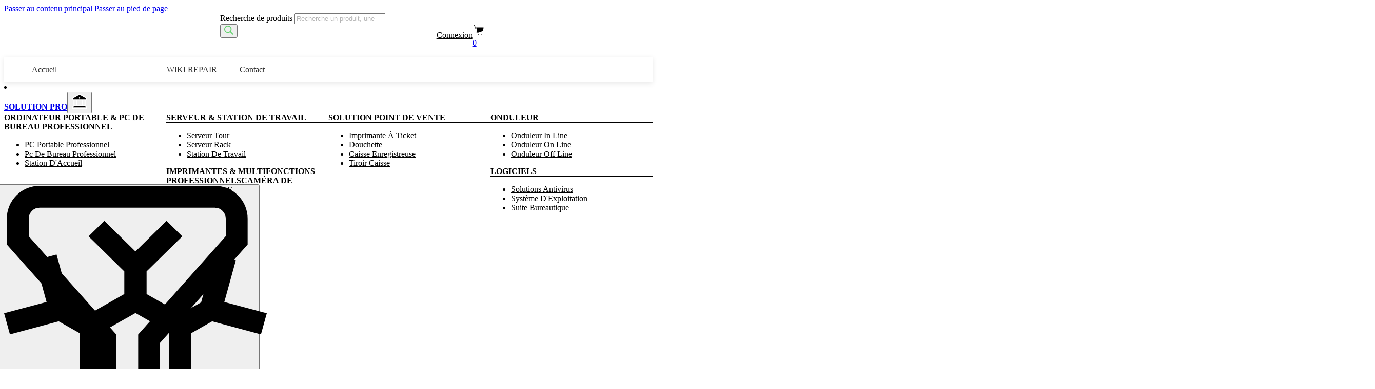

--- FILE ---
content_type: text/html; charset=UTF-8
request_url: https://wiki.tn/smartphones/
body_size: 112351
content:
<!DOCTYPE html>
<html lang="fr-FR" prefix="og: https://ogp.me/ns#">
<head><meta charset="UTF-8"><script>if(navigator.userAgent.match(/MSIE|Internet Explorer/i)||navigator.userAgent.match(/Trident\/7\..*?rv:11/i)){var href=document.location.href;if(!href.match(/[?&]nowprocket/)){if(href.indexOf("?")==-1){if(href.indexOf("#")==-1){document.location.href=href+"?nowprocket=1"}else{document.location.href=href.replace("#","?nowprocket=1#")}}else{if(href.indexOf("#")==-1){document.location.href=href+"&nowprocket=1"}else{document.location.href=href.replace("#","&nowprocket=1#")}}}}</script><script>(()=>{class RocketLazyLoadScripts{constructor(){this.v="1.2.5.1",this.triggerEvents=["keydown","mousedown","mousemove","touchmove","touchstart","touchend","wheel"],this.userEventHandler=this.t.bind(this),this.touchStartHandler=this.i.bind(this),this.touchMoveHandler=this.o.bind(this),this.touchEndHandler=this.h.bind(this),this.clickHandler=this.u.bind(this),this.interceptedClicks=[],this.interceptedClickListeners=[],this.l(this),window.addEventListener("pageshow",(t=>{this.persisted=t.persisted,this.everythingLoaded&&this.m()})),document.addEventListener("DOMContentLoaded",(()=>{this.p()})),this.delayedScripts={normal:[],async:[],defer:[]},this.trash=[],this.allJQueries=[]}k(t){document.hidden?t.t():(this.triggerEvents.forEach((e=>window.addEventListener(e,t.userEventHandler,{passive:!0}))),window.addEventListener("touchstart",t.touchStartHandler,{passive:!0}),window.addEventListener("mousedown",t.touchStartHandler),document.addEventListener("visibilitychange",t.userEventHandler))}_(){this.triggerEvents.forEach((t=>window.removeEventListener(t,this.userEventHandler,{passive:!0}))),document.removeEventListener("visibilitychange",this.userEventHandler)}i(t){"HTML"!==t.target.tagName&&(window.addEventListener("touchend",this.touchEndHandler),window.addEventListener("mouseup",this.touchEndHandler),window.addEventListener("touchmove",this.touchMoveHandler,{passive:!0}),window.addEventListener("mousemove",this.touchMoveHandler),t.target.addEventListener("click",this.clickHandler),this.L(t.target,!0),this.M(t.target,"onclick","rocket-onclick"),this.C())}o(t){window.removeEventListener("touchend",this.touchEndHandler),window.removeEventListener("mouseup",this.touchEndHandler),window.removeEventListener("touchmove",this.touchMoveHandler,{passive:!0}),window.removeEventListener("mousemove",this.touchMoveHandler),t.target.removeEventListener("click",this.clickHandler),this.L(t.target,!1),this.M(t.target,"rocket-onclick","onclick"),this.O()}h(){window.removeEventListener("touchend",this.touchEndHandler),window.removeEventListener("mouseup",this.touchEndHandler),window.removeEventListener("touchmove",this.touchMoveHandler,{passive:!0}),window.removeEventListener("mousemove",this.touchMoveHandler)}u(t){t.target.removeEventListener("click",this.clickHandler),this.L(t.target,!1),this.M(t.target,"rocket-onclick","onclick"),this.interceptedClicks.push(t),t.preventDefault(),t.stopPropagation(),t.stopImmediatePropagation(),this.O()}D(){window.removeEventListener("touchstart",this.touchStartHandler,{passive:!0}),window.removeEventListener("mousedown",this.touchStartHandler),this.interceptedClicks.forEach((t=>{t.target.dispatchEvent(new MouseEvent("click",{view:t.view,bubbles:!0,cancelable:!0}))}))}l(t){EventTarget.prototype.addEventListenerBase=EventTarget.prototype.addEventListener,EventTarget.prototype.addEventListener=function(e,i,o){"click"!==e||t.windowLoaded||i===t.clickHandler||t.interceptedClickListeners.push({target:this,func:i,options:o}),(this||window).addEventListenerBase(e,i,o)}}L(t,e){this.interceptedClickListeners.forEach((i=>{i.target===t&&(e?t.removeEventListener("click",i.func,i.options):t.addEventListener("click",i.func,i.options))})),t.parentNode!==document.documentElement&&this.L(t.parentNode,e)}S(){return new Promise((t=>{this.T?this.O=t:t()}))}C(){this.T=!0}O(){this.T=!1}M(t,e,i){t.hasAttribute&&t.hasAttribute(e)&&(event.target.setAttribute(i,event.target.getAttribute(e)),event.target.removeAttribute(e))}t(){this._(this),"loading"===document.readyState?document.addEventListener("DOMContentLoaded",this.R.bind(this)):this.R()}p(){let t=[];document.querySelectorAll("script[type=rocketlazyloadscript][data-rocket-src]").forEach((e=>{let i=e.getAttribute("data-rocket-src");if(i&&0!==i.indexOf("data:")){0===i.indexOf("//")&&(i=location.protocol+i);try{const o=new URL(i).origin;o!==location.origin&&t.push({src:o,crossOrigin:e.crossOrigin||"module"===e.getAttribute("data-rocket-type")})}catch(t){}}})),t=[...new Map(t.map((t=>[JSON.stringify(t),t]))).values()],this.j(t,"preconnect")}async R(){this.lastBreath=Date.now(),this.P(this),this.F(this),this.q(),this.A(),this.I(),await this.U(this.delayedScripts.normal),await this.U(this.delayedScripts.defer),await this.U(this.delayedScripts.async);try{await this.W(),await this.H(this),await this.J()}catch(t){console.error(t)}window.dispatchEvent(new Event("rocket-allScriptsLoaded")),this.everythingLoaded=!0,this.S().then((()=>{this.D()})),this.N()}A(){document.querySelectorAll("script[type=rocketlazyloadscript]").forEach((t=>{t.hasAttribute("data-rocket-src")?t.hasAttribute("async")&&!1!==t.async?this.delayedScripts.async.push(t):t.hasAttribute("defer")&&!1!==t.defer||"module"===t.getAttribute("data-rocket-type")?this.delayedScripts.defer.push(t):this.delayedScripts.normal.push(t):this.delayedScripts.normal.push(t)}))}async B(t){if(await this.G(),!0!==t.noModule||!("noModule"in HTMLScriptElement.prototype))return new Promise((e=>{let i;function o(){(i||t).setAttribute("data-rocket-status","executed"),e()}try{if(navigator.userAgent.indexOf("Firefox/")>0||""===navigator.vendor)i=document.createElement("script"),[...t.attributes].forEach((t=>{let e=t.nodeName;"type"!==e&&("data-rocket-type"===e&&(e="type"),"data-rocket-src"===e&&(e="src"),i.setAttribute(e,t.nodeValue))})),t.text&&(i.text=t.text),i.hasAttribute("src")?(i.addEventListener("load",o),i.addEventListener("error",(function(){i.setAttribute("data-rocket-status","failed"),e()})),setTimeout((()=>{i.isConnected||e()}),1)):(i.text=t.text,o()),t.parentNode.replaceChild(i,t);else{const i=t.getAttribute("data-rocket-type"),n=t.getAttribute("data-rocket-src");i?(t.type=i,t.removeAttribute("data-rocket-type")):t.removeAttribute("type"),t.addEventListener("load",o),t.addEventListener("error",(function(){t.setAttribute("data-rocket-status","failed"),e()})),n?(t.removeAttribute("data-rocket-src"),t.src=n):t.src="data:text/javascript;base64,"+window.btoa(unescape(encodeURIComponent(t.text)))}}catch(i){t.setAttribute("data-rocket-status","failed"),e()}}));t.setAttribute("data-rocket-status","skipped")}async U(t){const e=t.shift();return e&&e.isConnected?(await this.B(e),this.U(t)):Promise.resolve()}I(){this.j([...this.delayedScripts.normal,...this.delayedScripts.defer,...this.delayedScripts.async],"preload")}j(t,e){var i=document.createDocumentFragment();t.forEach((t=>{const o=t.getAttribute&&t.getAttribute("data-rocket-src")||t.src;if(o){const n=document.createElement("link");n.href=o,n.rel=e,"preconnect"!==e&&(n.as="script"),t.getAttribute&&"module"===t.getAttribute("data-rocket-type")&&(n.crossOrigin=!0),t.crossOrigin&&(n.crossOrigin=t.crossOrigin),t.integrity&&(n.integrity=t.integrity),i.appendChild(n),this.trash.push(n)}})),document.head.appendChild(i)}P(t){let e={};function i(i,o){return e[o].eventsToRewrite.indexOf(i)>=0&&!t.everythingLoaded?"rocket-"+i:i}function o(t,o){!function(t){e[t]||(e[t]={originalFunctions:{add:t.addEventListener,remove:t.removeEventListener},eventsToRewrite:[]},t.addEventListener=function(){arguments[0]=i(arguments[0],t),e[t].originalFunctions.add.apply(t,arguments)},t.removeEventListener=function(){arguments[0]=i(arguments[0],t),e[t].originalFunctions.remove.apply(t,arguments)})}(t),e[t].eventsToRewrite.push(o)}function n(e,i){let o=e[i];e[i]=null,Object.defineProperty(e,i,{get:()=>o||function(){},set(n){t.everythingLoaded?o=n:e["rocket"+i]=o=n}})}o(document,"DOMContentLoaded"),o(window,"DOMContentLoaded"),o(window,"load"),o(window,"pageshow"),o(document,"readystatechange"),n(document,"onreadystatechange"),n(window,"onload"),n(window,"onpageshow")}F(t){let e;function i(e){return t.everythingLoaded?e:e.split(" ").map((t=>"load"===t||0===t.indexOf("load.")?"rocket-jquery-load":t)).join(" ")}function o(o){if(o&&o.fn&&!t.allJQueries.includes(o)){o.fn.ready=o.fn.init.prototype.ready=function(e){return t.domReadyFired?e.bind(document)(o):document.addEventListener("rocket-DOMContentLoaded",(()=>e.bind(document)(o))),o([])};const e=o.fn.on;o.fn.on=o.fn.init.prototype.on=function(){return this[0]===window&&("string"==typeof arguments[0]||arguments[0]instanceof String?arguments[0]=i(arguments[0]):"object"==typeof arguments[0]&&Object.keys(arguments[0]).forEach((t=>{const e=arguments[0][t];delete arguments[0][t],arguments[0][i(t)]=e}))),e.apply(this,arguments),this},t.allJQueries.push(o)}e=o}o(window.jQuery),Object.defineProperty(window,"jQuery",{get:()=>e,set(t){o(t)}})}async H(t){const e=document.querySelector("script[data-webpack]");e&&(await async function(){return new Promise((t=>{e.addEventListener("load",t),e.addEventListener("error",t)}))}(),await t.K(),await t.H(t))}async W(){this.domReadyFired=!0,await this.G(),document.dispatchEvent(new Event("rocket-readystatechange")),await this.G(),document.rocketonreadystatechange&&document.rocketonreadystatechange(),await this.G(),document.dispatchEvent(new Event("rocket-DOMContentLoaded")),await this.G(),window.dispatchEvent(new Event("rocket-DOMContentLoaded"))}async J(){await this.G(),document.dispatchEvent(new Event("rocket-readystatechange")),await this.G(),document.rocketonreadystatechange&&document.rocketonreadystatechange(),await this.G(),window.dispatchEvent(new Event("rocket-load")),await this.G(),window.rocketonload&&window.rocketonload(),await this.G(),this.allJQueries.forEach((t=>t(window).trigger("rocket-jquery-load"))),await this.G();const t=new Event("rocket-pageshow");t.persisted=this.persisted,window.dispatchEvent(t),await this.G(),window.rocketonpageshow&&window.rocketonpageshow({persisted:this.persisted}),this.windowLoaded=!0}m(){document.onreadystatechange&&document.onreadystatechange(),window.onload&&window.onload(),window.onpageshow&&window.onpageshow({persisted:this.persisted})}q(){const t=new Map;document.write=document.writeln=function(e){const i=document.currentScript;i||console.error("WPRocket unable to document.write this: "+e);const o=document.createRange(),n=i.parentElement;let s=t.get(i);void 0===s&&(s=i.nextSibling,t.set(i,s));const c=document.createDocumentFragment();o.setStart(c,0),c.appendChild(o.createContextualFragment(e)),n.insertBefore(c,s)}}async G(){Date.now()-this.lastBreath>45&&(await this.K(),this.lastBreath=Date.now())}async K(){return document.hidden?new Promise((t=>setTimeout(t))):new Promise((t=>requestAnimationFrame(t)))}N(){this.trash.forEach((t=>t.remove()))}static run(){const t=new RocketLazyLoadScripts;t.k(t)}}RocketLazyLoadScripts.run()})();</script>

<meta name="viewport" content="width=device-width, initial-scale=1">

<!-- Google Tag Manager by PYS -->
    <script type="rocketlazyloadscript" data-cfasync="false" data-pagespeed-no-defer>
	    window.dataLayerPYS = window.dataLayerPYS || [];
	</script>
<!-- End Google Tag Manager by PYS -->
<!-- Optimisation des moteurs de recherche par Rank Math PRO - https://rankmath.com/ -->
<title>Smartphones Tunisie: Les Meilleurs Téléphones Mobiles - Wiki</title><link rel="preload" href="https://wiki.tn/wp-content/cache/perfmatters/wiki.tn/css/tax.used.css" as="style" /><link rel="stylesheet" id="perfmatters-used-css" href="https://wiki.tn/wp-content/cache/perfmatters/wiki.tn/css/tax.used.css" media="all" />
<link rel="preload" as="font" href="https://wiki.tn/wp-content/plugins/woocommerce/assets/fonts/Inter-VariableFont_slnt,wght.woff2" crossorigin>
<meta name="description" content="Les meilleurs smartphones en Tunisie : performances, design et innovation réunis. Trouvez le téléphone mobile smartphone idéal au meilleur prix dès maintenant!"/>
<meta name="robots" content="follow, index, max-snippet:-1, max-video-preview:-1, max-image-preview:large"/>
<link rel="canonical" href="https://wiki.tn/smartphones/" />
<link rel="next" href="https://wiki.tn/smartphones/page/2/" />
<meta property="og:locale" content="fr_FR" />
<meta property="og:type" content="article" />
<meta property="og:title" content="Smartphones Tunisie: Les Meilleurs Téléphones Mobiles - Wiki" />
<meta property="og:description" content="Les meilleurs smartphones en Tunisie : performances, design et innovation réunis. Trouvez le téléphone mobile smartphone idéal au meilleur prix dès maintenant!" />
<meta property="og:url" content="https://wiki.tn/smartphones/" />
<meta property="og:site_name" content="Wiki.tn" />
<meta property="article:publisher" content="https://www.facebook.com/WIKIOfficiel" />
<meta property="og:image" content="https://wiki.tn/wp-content/uploads/2024/03/407451767_747212050773952_8428444821248284187_n.jpeg" />
<meta property="og:image:secure_url" content="https://wiki.tn/wp-content/uploads/2024/03/407451767_747212050773952_8428444821248284187_n.jpeg" />
<meta property="og:image:width" content="1640" />
<meta property="og:image:height" content="924" />
<meta property="og:image:type" content="image/jpeg" />
<meta name="twitter:card" content="summary_large_image" />
<meta name="twitter:title" content="Smartphones Tunisie: Les Meilleurs Téléphones Mobiles - Wiki" />
<meta name="twitter:description" content="Les meilleurs smartphones en Tunisie : performances, design et innovation réunis. Trouvez le téléphone mobile smartphone idéal au meilleur prix dès maintenant!" />
<meta name="twitter:image" content="https://wiki.tn/wp-content/uploads/2024/03/407451767_747212050773952_8428444821248284187_n.jpeg" />
<meta name="twitter:label1" content="Produits" />
<meta name="twitter:data1" content="1574" />
<script type="application/ld+json" class="rank-math-schema-pro">{"@context":"https://schema.org","@graph":[{"@type":"Organization","@id":"https://wiki.tn/#organization","name":"Wiki.tn","sameAs":["https://www.facebook.com/WIKIOfficiel"]},{"@type":"WebSite","@id":"https://wiki.tn/#website","url":"https://wiki.tn","name":"Wiki.tn","alternateName":"WIKI High Tech Provider","publisher":{"@id":"https://wiki.tn/#organization"},"inLanguage":"fr-FR"},{"@type":"BreadcrumbList","@id":"https://wiki.tn/smartphones/#breadcrumb","itemListElement":[{"@type":"ListItem","position":"1","item":{"@id":"https://wiki.tn","name":"Accueil"}},{"@type":"ListItem","position":"2","item":{"@id":"https://wiki.tn/shop/","name":"Shop"}},{"@type":"ListItem","position":"3","item":{"@id":"https://wiki.tn/telephonie-tablette/","name":"T\u00e9l\u00e9phonie &amp; Tablette"}},{"@type":"ListItem","position":"4","item":{"@id":"https://wiki.tn/smartphone-mobile/","name":"Smartphone &amp; Mobile"}},{"@type":"ListItem","position":"5","item":{"@id":"https://wiki.tn/smartphones/","name":"Smartphones"}}]},{"@type":"CollectionPage","@id":"https://wiki.tn/smartphones/#webpage","url":"https://wiki.tn/smartphones/","name":"Smartphones Tunisie: Les Meilleurs T\u00e9l\u00e9phones Mobiles - Wiki","isPartOf":{"@id":"https://wiki.tn/#website"},"inLanguage":"fr-FR","breadcrumb":{"@id":"https://wiki.tn/smartphones/#breadcrumb"}}]}</script>
<!-- /Extension Rank Math WordPress SEO -->

<script type="rocketlazyloadscript" data-rocket-type='application/javascript'  id='pys-version-script'>console.log('PixelYourSite Free version 11.1.3');</script>

<style id='wp-img-auto-sizes-contain-inline-css'>
img:is([sizes=auto i],[sizes^="auto," i]){contain-intrinsic-size:3000px 1500px}
/*# sourceURL=wp-img-auto-sizes-contain-inline-css */
</style>
<link rel="stylesheet" id="bricks-advanced-themer-css" media="all" data-pmdelayedstyle="https://wiki.tn/wp-content/cache/perfmatters/wiki.tn/minify/15d5d661c177.bricks-advanced-themer.min.css?ver=1720616669">
<style id='bricks-advanced-themer-inline-css'>
:root{--min-viewport:360;--max-viewport:1600;--base-font:10;--clamp-unit:1vw;}:root,.brxc-light-colors{}
/*# sourceURL=bricks-advanced-themer-inline-css */
</style>
<style id='classic-theme-styles-inline-css'>
/*! This file is auto-generated */
.wp-block-button__link{color:#fff;background-color:#32373c;border-radius:9999px;box-shadow:none;text-decoration:none;padding:calc(.667em + 2px) calc(1.333em + 2px);font-size:1.125em}.wp-block-file__button{background:#32373c;color:#fff;text-decoration:none}
/*# sourceURL=/wp-includes/css/classic-themes.min.css */
</style>
<style id='woocommerce-inline-inline-css'>
.woocommerce form .form-row .required { visibility: visible; }
/*# sourceURL=woocommerce-inline-inline-css */
</style>
<style id='wpgb-head-inline-css'>
.wp-grid-builder:not(.wpgb-template),.wpgb-facet{opacity:0.01}.wpgb-facet fieldset{margin:0;padding:0;border:none;outline:none;box-shadow:none}.wpgb-facet fieldset:last-child{margin-bottom:40px;}.wpgb-facet fieldset legend.wpgb-sr-only{height:1px;width:1px}
/*# sourceURL=wpgb-head-inline-css */
</style>
<link rel="stylesheet" id="brands-styles-css" media="all" data-pmdelayedstyle="https://wiki.tn/wp-content/plugins/woocommerce/assets/css/brands.css?ver=10.3.7">
<link rel="stylesheet" id="dgwt-wcas-style-css" media="all" data-pmdelayedstyle="https://wiki.tn/wp-content/cache/background-css/wiki.tn/wp-content/plugins/ajax-search-for-woocommerce-premium/assets/css/style.min.css?ver=1.32.2&amp;wpr_t=1769525311">
<link rel='stylesheet' id='bricks-frontend-css' href='https://wiki.tn/wp-content/themes/bricks/assets/css/frontend-light-layer.min.css?ver=1765986413' media='all' />
<style id='bricks-frontend-inline-css'>

			#brx-header {
				--x-header-transition: 0;
				--x-header-fade-transition: 0;
			}

			#brx-header.x-header_sticky-active {
				z-index: 999;
			}
		
/*# sourceURL=bricks-frontend-inline-css */
</style>
<link rel='stylesheet' id='bricks-woocommerce-css' href='https://wiki.tn/wp-content/cache/background-css/wiki.tn/wp-content/themes/bricks/assets/css/integrations/woocommerce-layer.min.css?ver=1765986440&wpr_t=1769525311' media='all' />
<link rel="stylesheet" id="bricks-color-palettes-css" media="all" data-pmdelayedstyle="https://wiki.tn/wp-content/uploads/bricks/css/color-palettes.min.css?ver=1768229524">
<link rel="stylesheet" id="bricks-global-variables-css" media="all" data-pmdelayedstyle="https://wiki.tn/wp-content/uploads/bricks/css/global-variables.min.css?ver=1768229524">
<link rel="stylesheet" id="bricks-theme-style-wiki_theme-css" media="all" data-pmdelayedstyle="https://wiki.tn/wp-content/uploads/bricks/css/theme-style-wiki_theme.min.css?ver=1768229524">
<link rel='stylesheet' id='bricks-post-268490-css' href='https://wiki.tn/wp-content/uploads/bricks/css/post-268490.min.css?ver=1769506267' media='all' />
<link rel='stylesheet' id='bricks-post-159186-css' href='https://wiki.tn/wp-content/uploads/bricks/css/post-159186.min.css?ver=1769457817' media='all' />
<link rel='stylesheet' id='bricks-post-270565-css' href='https://wiki.tn/wp-content/uploads/bricks/css/post-270565.min.css?ver=1765986441' media='all' />
<link rel="stylesheet" id="bricks-global-custom-css-css" media="all" data-pmdelayedstyle="https://wiki.tn/wp-content/uploads/bricks/css/global-custom-css.min.css?ver=1765986441">
<link rel='stylesheet' id='bricks-animate-css' href='https://wiki.tn/wp-content/themes/bricks/assets/css/libs/animate-layer.min.css?ver=1765986413' media='all' />
<link rel="stylesheet" id="icss-custom-styles-css" media="all" data-pmdelayedstyle="https://wiki.tn/wp-content/cache/perfmatters/wiki.tn/minify/b234cce786a4.custom.min.css?ver=1722261994">
<link rel="stylesheet" id="x-back-to-top-css" media="all" data-pmdelayedstyle="https://wiki.tn/wp-content/cache/perfmatters/wiki.tn/minify/ac5ab6a5ccc6.backtotop.min.css?ver=1.5.1">
<link rel="stylesheet" id="x-header-row-css" media="all" data-pmdelayedstyle="https://wiki.tn/wp-content/cache/perfmatters/wiki.tn/minify/5740ddda0fc9.headerrow.min.css?ver=1.5.1">
<link rel="stylesheet" id="x-header-search-css" media="all" data-pmdelayedstyle="https://wiki.tn/wp-content/cache/perfmatters/wiki.tn/minify/08216b8f2848.headersearch.min.css?ver=1.5.1">
<link rel="stylesheet" id="x-offcanvas-css" media="all" data-pmdelayedstyle="https://wiki.tn/wp-content/cache/perfmatters/wiki.tn/minify/66be8c9343e0.offcanvas.min.css?ver=1.5.1">
<link rel="stylesheet" id="x-breadcrumbs-css" media="all" data-pmdelayedstyle="https://wiki.tn/wp-content/cache/perfmatters/wiki.tn/minify/3fc583fb1c1c.breadcrumbs.min.css?ver=1.5.1">
<link rel="stylesheet" id="x-ws-forms-css" media="all" data-pmdelayedstyle="https://wiki.tn/wp-content/plugins/bricksextras/components/assets/css/wsforms.css?ver=1.5.1">
<style id='bricks-frontend-inline-inline-css'>
.added_to_cart.wc-forward {display: none}
html {scroll-behavior: smooth}.header {padding-top: 0; padding-bottom: 0; position: relative; z-index: 999; box-shadow: 0 6px 60px -10px var(--dark-20); flex-direction: column; background-color: var(--bg-surface)}@media (max-width: 1150px) {.header {padding-right: var(--space-s); padding-left: var(--space-s)}}.header__top-container {flex-direction: row; justify-content: space-between; padding-top: var(--space-2xs); padding-bottom: var(--space-2xs); align-items: center; display: grid; align-items: initial; grid-template-columns: 1fr 1fr 1fr; row-gap: var(--space-s); column-gap: var(--space-m); justify-content: center; align-content: center; justify-items: flex-start}.header__top-container:before { content: ""; position: absolute; top: 0; bottom: 0; left: 50%; width: 100vw; z-index: -1; transform: translatex(-50%); background-color: var(--dark);} .header__top-container {position: relative;}@media (max-width: 767px) {.header__top-container {display: none}}.header__logo:not(.tag), .header__logo img {object-fit: contain}.header__logo {position: relative}@media (max-width: 767px) {.header__logo {max-width: 100px}}.main-header__container-btn {flex-direction: row; align-items: center; justify-content: flex-end; column-gap: var(--space-s); flex-wrap: nowrap; display: flex}@media (max-width: 767px) {.main-header__container-btn {display: flex; width: unset}}.main-header__sign-in {font-size: var(--text-s); line-height: var(--text-m); font-weight: 500; color: var(--bg-surface); font-family: "Inter"}.main-header__sign-in {text-wrap: nowrap;}@media (max-width: 767px) {.main-header__sign-in {color: var(--dark-70)}}.main-header__profile {color: var(--bg-surface); fill: var(--bg-surface); font-size: var(--text-l); width: 25px; height: 25px; fill: var(--primary); margin-bottom: -1px}.main-header__profile:hover {color: var(--primary); fill: var(--primary)}@media (max-width: 767px) {.main-header__profile {color: var(--dark-70); fill: var(--dark-70)}}.main-header__minicart .widget_shopping_cart_content {padding-top: var(--space-m); padding-right: var(--space-m); padding-bottom: var(--space-m); padding-left: var(--space-m)}.main-header__minicart .cart-detail .woocommerce-mini-cart__buttons .button {background-color: var(--primary); color: var(--light); font-size: var(--text-m); font-weight: 600; border-radius: var(--radius-2xs)}.main-header__minicart .cart-count {background-color: var(--primary); display: flex !important}.main-header__minicart .mini-cart-link .cart-subtotal {color: var(--dark-50); font-size: var(--text-s)}.main-header__minicart .mini-cart-link {gap: var(--space-xs); flex-direction: row}.main-header__minicart .mini-cart-link .cart-icon .cart-count {color: var(--light)}.main-header__minicart .cart-detail img {width: 80px}.main-header__minicart .woocommerce-mini-cart-item a:not(.remove):hover {color: var(--primary)}.main-header__minicart .cart-detail .woocommerce-mini-cart__buttons .button:hover {background-color: var(--dark)}.main-header__minicart .cart-detail:hover {transform: scaleX(1.01) scaleY(1.01)}.main-header__minicart {z-index: 9999}.main-header__minicart svg {width: 25PX; height: 25PX; fill: var(--dark-70)}.main-header__minicart .mini-cart-link i {color: var(--bg-surface)}@media (max-width: 1150px) {.main-header__minicart {z-index: 999; margin-top: -1px}.main-header__minicart .cart-detail {width: 90%}}@media (max-width: 767px) {.main-header__minicart .cart-detail {width: 90%}.brxe-woocommerce-mini-cart .cart-detail .woocommerce-mini-cart__buttons {grid-auto-flow: row !important;}.main-header__minicart {padding-right: 0; padding-left: 0}}.climatiseurs-button .brx-submenu-toggle button > svg {height: var(--text-m); width: var(--text-m); fill: var(--secondary)}.climatiseurs-button .brx-submenu-toggle button {font-size: var(--text-m)}.climatiseurs-button .brx-submenu-toggle {gap: var(--space-3xs); flex-direction: row-reverse}.climatiseurs-button {padding-top: var(--space-4xs); padding-right: var(--space-4xs); padding-bottom: var(--space-4xs); padding-left: var(--space-4xs); color: var(--light); font-size: var(--text-s); text-transform: uppercase; font-weight: 700; background-color: var(--primary); border-radius: var(--radius-xs); transition: all 0.2s ease}.climatiseurs-button:hover {transform: translateY(-2px)}.climatiseurs-button .brx-dropdown-content > li > a {padding-top: var(--space-m); padding-right: var(--space-m); padding-bottom: var(--space-m); padding-left: var(--space-m)}.climatiseurs-button .brx-dropdown-content .brx-submenu-toggle > * {padding-top: var(--space-m); padding-right: var(--space-m); padding-bottom: var(--space-m); padding-left: var(--space-m)}.climatiseurs-button.brx-has-megamenu .brx-dropdown-content > * {padding-top: var(--space-m); padding-right: var(--space-m); padding-bottom: var(--space-m); padding-left: var(--space-m)}.climatiseurs-button {text-wrap: nowrap;}@media (max-width: 478px) {.climatiseurs-button {display: none}}.climatiseurs-button svg {height: var(--text-m); width: var(--text-m); fill: var(--secondary)}.climatiseurs-button {padding-top: var(--space-4xs); padding-right: var(--space-4xs); padding-bottom: var(--space-4xs); padding-left: var(--space-4xs); color: var(--light); font-size: var(--text-s); text-transform: uppercase; font-weight: 700; background-color: var(--primary); border-radius: var(--radius-xs); transition: all 0.2s ease}.climatiseurs-button:hover {transform: translateY(-2px)}.climatiseurs-button {text-wrap: nowrap;}@media (max-width: 478px) {.climatiseurs-button {display: none}}.mega-menu__grid {display: grid; align-items: initial; grid-template-columns: repeat(4, 1fr); grid-gap: var(--space-l)}@media (max-width: 1150px) {.mega-menu__grid {position: static}}@media (max-width: 767px) {.mega-menu__grid {grid-template-columns: 1fr; grid-gap: var(--space-2xs); display: flex; flex-direction: column; justify-content: flex-start; align-items: flex-start}}.mega-menu__nav-column {row-gap: var(--space-xs)}@media (max-width: 1150px) {.mega-menu__nav-column {position: static}}@media (max-width: 767px) {.mega-menu__nav-column {flex-direction: column; justify-content: flex-start}}.mega-menu__header {color: var(--primary); width: 100%; border-bottom-width: 1px; border-bottom-style: solid; padding-top: var(--space-4xs); padding-bottom: var(--space-4xs)}.mega-menu__nav-wrapper .brx-nav-nested-items > li > a {font-size: var(--text-s); color: var(--dark-70); font-weight: 400; font-family: "Inter"; text-transform: capitalize; padding-top: 0; padding-bottom: 0}.mega-menu__nav-wrapper .brx-nav-nested-items > li > .brxe-text-link:not(a) {font-size: var(--text-s); color: var(--dark-70); font-weight: 400; font-family: "Inter"; text-transform: capitalize; padding-top: 0; padding-bottom: 0}.mega-menu__nav-wrapper .brx-nav-nested-items > li > .brxe-icon {font-size: var(--text-s); color: var(--dark-70); font-weight: 400; font-family: "Inter"; text-transform: capitalize; padding-top: 0; padding-bottom: 0}.mega-menu__nav-wrapper .brx-nav-nested-items > li:has( > .brxe-svg) {font-size: var(--text-s); color: var(--dark-70); font-weight: 400; font-family: "Inter"; text-transform: capitalize; padding-top: 0; padding-bottom: 0}.mega-menu__nav-wrapper .brx-nav-nested-items > li > .brx-submenu-toggle > * {font-size: var(--text-s); color: var(--dark-70); font-weight: 400; font-family: "Inter"; text-transform: capitalize; padding-top: 0; padding-bottom: 0}.mega-menu__nav-wrapper .brx-nav-nested-items {gap: var(--space-4xs)}.mega-menu__nav-wrapper .brx-nav-nested-items > li:hover > a {color: var(--primary)}.mega-menu__nav-wrapper .brx-nav-nested-items > li:hover > .brxe-text-link:not(a) {color: var(--primary)}.mega-menu__nav-wrapper .brx-nav-nested-items > li:hover > .brxe-icon {color: var(--primary)}.mega-menu__nav-wrapper .brx-nav-nested-items > li:hover:has( > .brxe-svg) {color: var(--primary)}.mega-menu__nav-wrapper .brx-nav-nested-items > li:hover > .brx-submenu-toggle > * {color: var(--primary)}.mega-menu__nav-wrapper .brx-nav-nested-items > li > [aria-current="page"] {font-weight: 700; color: var(--primary)}.mega-menu__nav-wrapper .brx-nav-nested-items > li > .brx-submenu-toggle.aria-current > * {font-weight: 700; color: var(--primary)}.mega-menu__nav-wrapper {color: var(--dark-70); padding-top: 0; padding-bottom: 0}.mega-menu__nav-wrapper.brx-open .brx-nav-nested-items > li > button.brx-toggle-div {padding-top: 0; padding-bottom: 0}.header__container {flex-direction: row; align-items: center; padding-top: var(--space-4xs); padding-bottom: var(--space-4xs); column-gap: var(--space-m); row-gap: var(--space-m); justify-content: flex-start}@media (max-width: 767px) {.header__container {display: grid; align-items: initial; grid-template-columns: repeat(3, 1fr); align-items: center; justify-items: center; padding-top: var(--space-2xs); padding-bottom: var(--space-2xs)}}@media (max-width: 478px) {.header__container {padding-right: var(--space-s);; padding-left: var(--space-s);; min-height: 100%; max-height: 100%}}.mm {padding-top: var(--space-4xs); padding-bottom: var(--space-4xs); width: 100%}.mm .brx-nav-nested-items > li > a {font-family: "Inter"}.mm .brx-nav-nested-items > li > .brxe-text-link:not(a) {font-family: "Inter"}.mm .brx-nav-nested-items > li > .brxe-icon {font-family: "Inter"}.mm .brx-nav-nested-items > li:has( > .brxe-svg) {font-family: "Inter"}.mm .brx-nav-nested-items > li > .brx-submenu-toggle > * {font-family: "Inter"}@media (max-width: 1150px) { .brxe-nav-nested.brx-open .brx-nav-nested-items { position: static; }}@media (max-width: 767px) {.mm {order: -1}}@media (max-width: 767px) {.mm__toggle-open {font-size: var(--text-l)}}.mm__nav-items-wrapper {width: 100%}@media (max-width: 767px) {.mm__toggle-close {color: rgba(0, 0, 0, 0); fill: rgba(0, 0, 0, 0)}}.mm__nav-items {justify-content: flex-start; width: 100%; max-height: 800px; min-width: 100%; max-width: 100%}@media (max-width: 1150px) {.mm__nav-items {min-height: 100px; max-height: 800px}}@media (max-width: 767px) {.mm__nav-items {min-height: 100px; max-height: 800px}}@media (max-width: 478px) {.mm__nav-items {min-height: 100px; max-height: 800px}}.mm__dropdown--mega {font-weight: 800; text-transform: uppercase; font-size: var(--text-s)}.main-header__top-menu .bricks-nav-menu > li > a {font-size: var(--text-s); color: var(--primary-l-4); justify-content: flex-start}.main-header__top-menu .bricks-nav-menu > li > .brx-submenu-toggle > * {font-size: var(--text-s); color: var(--primary-l-4)}.main-header__top-menu .bricks-nav-menu .current-menu-item > a {color: var(--primary)}.main-header__top-menu .bricks-nav-menu .current-menu-item > .brx-submenu-toggle > * {color: var(--primary)}.main-header__top-menu .bricks-nav-menu > .current-menu-parent > a {color: var(--primary)}.main-header__top-menu .bricks-nav-menu > .current-menu-parent > .brx-submenu-toggle > * {color: var(--primary)}.main-header__top-menu .bricks-nav-menu > .current-menu-ancestor > a {color: var(--primary)}.main-header__top-menu .bricks-nav-menu > .current-menu-ancestor > .brx-submenu-toggle > * {color: var(--primary)}.main-header__top-menu .bricks-nav-menu > li {margin-left: unset}.main-header__top-menu .bricks-nav-menu {flex-direction: row; gap: var(--space-s)}.main-header__top-menu .bricks-nav-menu > li:hover > a {color: var(--primary)}.main-header__top-menu .bricks-nav-menu > li:hover > .brx-submenu-toggle > * {color: var(--primary)}.main-header__top-menu .bricks-nav-menu > li > .brx-submenu-toggle {justify-content: flex-start}.main-header__top-menu {font-weight: 500; font-family: "Inter"; align-self: center}@media (max-width: 767px) {.main-header__top-menu .bricks-nav-menu {flex-direction: column}.main-header__top-menu {align-self: flex-start; padding-top: var(--space-xs); padding-right: var(--space-l); padding-bottom: var(--space-xs); padding-left: var(--space-l); width: 100%; border-style: none}.main-header__top-menu .bricks-nav-menu > li > a {font-size: var(--text-s); color: var(--dark-70); text-transform: uppercase; font-weight: 700}.main-header__top-menu .bricks-nav-menu > li > .brx-submenu-toggle > * {font-size: var(--text-s); color: var(--dark-70); text-transform: uppercase; font-weight: 700}}.main-header__container-btn-new {flex-direction: row; align-items: center; justify-content: flex-end; column-gap: var(--space-s); flex-wrap: nowrap; width: 25%; display: none}@media (max-width: 767px) {.main-header__container-btn-new {display: flex; width: max-content; align-self: center !important; margin-left: auto}}@media (max-width: 767px) {.top-header-right-section-mobile {display: flex; flex-direction: row; flex-wrap: nowrap; justify-content: center; align-items: center; padding-right: 0px}}@media (max-width: 478px) {.top-header-right-section-mobile {width: 40%}}.top-right-header-commerce-items {display: flex; flex-direction: column; align-items: center}@media (max-width: 767px) {.main-header__profile-mobile {stroke: var(--primary); height: 30px; width: 30px; margin-bottom: 0}}@media (max-width: 767px) {.search-bar-block-mobile {position: absolute; top: 120%; z-index: 99; width: 100%; height: 100%; background-color: var(--tertiary); display: none}.search-bar-block-mobile { transform: translateX(-110%); transition: transform 0.3s cubic-bezier(0.4, 0, 0.2, 1);}.search-bar-block-mobile.active { transform: translateX(0);}}.top-header-nav-menu {flex-direction: row; display: flex; flex-wrap: nowrap; align-self: center !important; justify-content: space-between; align-items: center}@media (max-width: 767px) {.top-header-nav-menu {display: none}}.phone-hover { position: relative; display: inline-flex; align-items: center; justify-content: center; cursor: pointer; overflow: hidden;}.phone-hover .phone-text { position: absolute; opacity: 0; transform: translateY(10px); color: var(--primary); font-weight: 400; font-size: 12px; text-decoration: underline; text-underline-offset: 3px; transition: all 0.3s ease;}.phone-hover .phone-icon { opacity: 1; transform: translateY(0); transition: all 0.3s ease; color: var(--primary);}.phone-hover:hover .phone-icon { opacity: 0; transform: translateY(-10px);} .phone-hover:hover .phone-text { opacity: 1; transform: translateY(0);}.top-header-right-section {display: flex; flex-wrap: nowrap; flex-direction: row; width: 20%; align-self: center !important; justify-content: flex-end; align-items: center}.desktop-nav .brx-submenu-toggle button {padding-top: 20px; padding-right: 20px; padding-bottom: 20px; padding-left: 20px; font-size: 20px; color: var(--primary)}.desktop-nav .brx-submenu-toggle {gap: 10px}.desktop-nav .brx-nav-nested-items > li > a {padding-top: 10px; padding-right: 14px; padding-bottom: 10px; padding-left: 14px}.desktop-nav .brx-nav-nested-items > li > .brxe-text-link:not(a) {padding-top: 10px; padding-right: 14px; padding-bottom: 10px; padding-left: 14px}.desktop-nav .brx-nav-nested-items > li > .brxe-icon {padding-top: 10px; padding-right: 14px; padding-bottom: 10px; padding-left: 14px}.desktop-nav .brx-nav-nested-items > li:has( > .brxe-svg) {padding-top: 10px; padding-right: 14px; padding-bottom: 10px; padding-left: 14px}.desktop-nav .brx-nav-nested-items > li > .brx-submenu-toggle > * {padding-top: 10px; padding-right: 14px; padding-bottom: 10px; padding-left: 14px}.desktop-nav.brx-open .brx-nav-nested-items > li > button.brx-toggle-div {padding-top: 10px; padding-right: 14px; padding-bottom: 10px; padding-left: 14px}.desktop-nav .brx-nav-nested-items {gap: 10px}.desktop-nav {width: 30%; height: 100%}.main-drop-down-menu {color: var(--bricks-color-erszet); font-style: normal; background-color: var(--primary); position: relative; border-top-left-radius: 7px; border-top-right-radius: 7px; width: 100%; height: 100%}.main-drop-down-menu .brx-submenu-toggle button {color: var(--light)}.main-drop-down-menu .brx-submenu-toggle button[aria-expanded="true"] {transform: rotateZ(180deg)}.categories-menu {border: 2px solid var(--primary); border-radius: 0 0 0 10px; margin-top: 10px; background-color: #f4f4f4}.drop-down-category .brx-submenu-toggle button {color: var(--primary)}.drop-down-category {color: var(--dark-90); width: 100%; min-width: 100%; position: static; min-height: 100%; max-height: 150%; height: auto; padding-left: 20px; background-color: #f4f4f4; border-style: solid; border-color: #f4f4f4; border-radius: 10px}.drop-down-category .brx-submenu-toggle button[aria-expanded="true"] {transform: rotateZ(-90deg)}.brx-submenu-toggle{ width: 100%; flex-direction: row; justify-content: space-between; color : } .drop-down-category { transition: background-color 0.3s ease;} .drop-down-category .brx-submenu-toggle span { transition: color 0.3s ease;} .drop-down-category .brx-submenu-toggle button svg { transition: color 0.3s ease;} .drop-down-category.open{ background: var(--primary);} .drop-down-category.open .brx-submenu-toggle span{ color:white;} .drop-down-category.open .brx-submenu-toggle button svg { color: white;} .drop-down-category{ font-weight: 600; background: #f4f4f4; border-bottom: 1px solid #f0f0f0;}@media (max-width: 478px) {.drop-down-category {padding-top: 5px; padding-bottom: 5px; padding-left: 5px; font-size: 18px; font-weight: 600; position: relative}}.drop-down-subcategories {justify-content: flex-start; align-items: flex-start; position: absolute; align-self: flex-start !important; background-color: #ffffff; grid-auto-flow: dense; padding-right: 10px; padding-bottom: 5px; padding-left: 10px; grid-gap: 5px; grid-template-columns: repeat(4, 1fr); grid-template-rows: repeat(4, 1fr); width: 100%; display: flex; flex-wrap: wrap; max-width: 1200px; min-width: 60vw; flex-direction: column; min-height: 100%; max-height: 150%; height: auto}.drop-down-subcategories{ outline: 2px solid var(--primary)}@media (min-width: 801px) and (max-width: 1550px) { .drop-down-subcategories{width: 70vw;padding-right: 20px; }}@media (min-width: 750px) and (max-width: 954px) { .drop-down-subcategories{width: 75vw;max-height: 180%; max-width: 600px; }}@media (min-width: 768px) and (max-width: 805px) { .drop-down-subcategories{width: 75vw;max-height: 180%; max-width: 540px; }}.subcategory-grid-card {display: flex; flex-direction: column; align-self: flex-start !important; justify-content: flex-start; align-items: center; padding-top: 10px; padding-left: 10px; height: 100%; flex-wrap: wrap}ul.drop-down-subcategories li.menu-item{ width: 25%; max-width: 30%; min-width: 25%;}.subcategory-heading {color: var(--primary); font-weight: 600; font-size: 16px; text-transform: uppercase; padding-top: var(--space-4xs); padding-bottom: var(--space-4xs); width: 100%; border-bottom: 1px solid var(--primary)}.subcategories-div {font-size: 15px; color: #666666; text-align: left; font-weight: 400; text-decoration: none; padding-top: 2px; padding-bottom: 2px}.desktop-nav-items-menu {padding-top: 10px; padding-right: 10px; padding-bottom: 5px; padding-left: 10px; color: var(--primary); font-weight: 500; margin-left: var(--space-xs); position: relative}.desktop-nav-items-menu{ cursor: pointer;} .desktop-nav-items-menu::after,.desktop-nav-items-menu::before { content: ''; position: absolute; width: 100%; height: 2px; background: var(--primary); bottom: -5px; left: 0; transform: scaleX(0); transform-origin: left; transition: transform 0.4s ease-out;} .desktop-nav-items-menu:hover::after,.desktop-nav-items-menu:hover::before { transform: scaleX(1);}@media (max-width: 1150px) {.desktop-nav-items-menu {text-align: center}}.blink-link { animation: blinkText 1.2s infinite; color: #37b34a;  font-weight: 600;}@keyframes blinkText { 0% { opacity: 1; } 50% { opacity: 0.3; } 100% { opacity: 1; }}@media (prefers-reduced-motion: reduce) { .blink-link { animation: none; }}.offcanvas-content {width: 100%; height: 100vh}@media (max-width: 478px) {.offcanvas-content {width: 100%}}.mobile-nav-list{ list-style-type: none; padding-inline-start: 0;}.category-dropdown-mobile {width: 100%; padding-top: 10px; padding-right: 10px; padding-bottom: 10px; padding-left: 10px; position: static}.category-dropdown-mobile .brx-submenu-toggle button {font-size: 20px; color: var(--primary)}.category-dropdown-mobile .brx-submenu-toggle button[aria-expanded="true"] {transform: rotateZ(180deg)}.category-dropdown-mobile > .brx-dropdown-content {transform: translateX(100%)}.category-dropdown-mobile.open > .brx-dropdown-content {transform: translateX(0%)}.category-dropdown-mobile .brx-dropdown-content {min-width: 100%}@media (max-width: 478px) {.category-dropdown-mobile .brx-dropdown-content {min-width: 100%}}.drop-down-subcategories-mobile {width: 100%; position: absolute; display: flex; flex-wrap: wrap; flex-direction: column; align-self: flex-start !important; justify-content: flex-start; align-items: flex-start; top: 0px; left: 0px; min-width: 100%}ul.drop-down-subcategories-mobile li { width: 100%;}.return-button-subcategories-menu-offcanvas {width: 100%; padding-top: 10px; padding-right: 10px; padding-bottom: 10px; padding-left: 10px; font-weight: 600; text-transform: uppercase; text-align: center; color: var(--bg-surface); font-size: 25px; background-color: var(--primary); margin-bottom: 20px; min-width: 100%; position: static}@media (max-width: 767px) {.return-button-subcategories-menu-offcanvas {font-weight: 500; font-size: 15px; width: 100%; min-width: 100%}}@media (max-width: 478px) {.return-button-subcategories-menu-offcanvas {width: 100%; min-width: 100%}}.subcategory-grid-card-mobile {padding-right: 20px; padding-left: 20px; width: 100%; min-width: 100%}.subcategory-heading-mobile {color: var(--primary); padding-bottom: 10px; width: 100%; border-bottom: 1px solid var(--primary)}.sub__subcategories-dropdown-menus {margin-top: 10px; margin-bottom: 10px; color: var(--dark-70); font-weight: 400; font-size: 15px; padding-top: 10px; padding-bottom: 10px; padding-left: 10px; border-left-width: 1px; border-left-color: var(--primary); border-radius: 5px; max-height: 10%}.mobile-nav-offcanvas-suboptions {display: flex; flex-direction: column; align-self: flex-start !important; justify-content: space-around; align-items: stretch}.subnav-options {padding-top: 10px; padding-bottom: 10px; padding-left: 10px; border-bottom: 1px solid var(--primary); width: 100%; align-self: center; justify-content: space-between; align-items: center; flex-direction: row-reverse; background-color: #e9e9e9}.subnav-options .icon > svg {height: 30px; width: 30px; fill: var(--bricks-color-erszet)}.subnav-options { position: relative; transition: all 0.5s cubic-bezier(0.77, 0, 0.175, 1);}.subnav-options .icon { position: relative; z-index: 5; transition: all 0.5s cubic-bezier(0.77, 0, 0.175, 1); transform: rotate(135deg);}.subnav-options::before { content: ''; background-color: var(--primary);  width: 35px; height: 35px; display: block; position: absolute; z-index: 1; border-radius: 99px; top: 50%; right: 1%; transform: translateY(-50%); transition: all 0.5s cubic-bezier(0.77, 0, 0.175, 1);}.subnav-options .text,.subnav-options .icon { position: relative; z-index: 5;}.subnav-options:hover .icon { transform: rotate(180deg);} .subnav-options:hover .text { color: white; transition: 1s ease;} .subnav-options:hover::before { width: 100%; height: 100%; right: 0; border-radius: 0px;}.intro {background-image: linear-gradient(45deg, var(--primary), var(--secondary-90)); padding-top: var(--space-m); padding-bottom: var(--space-m)}.intro__container {row-gap: var(--space-3xs)}.category-intro {color: var(--light); font-size: var(--text-2xl)}.category-intro {text-wrap: balance;}.product-top__breadcrumbs {color: var(--light); font-size: var(--text-s)}.product-top__breadcrumbs .x-breadcrumbs_list [aria-current=page] > span, .product-top__breadcrumbs .rank-math-breadcrumb .last:last-child, .product-top__breadcrumbs .breadcrumbs .current-item, .product-top__breadcrumbs .breadcrumb_last, .product-top__breadcrumbs .breadcrumb--last, .product-top__breadcrumbs .breadcrumb-item.active {font-weight: 700}.product-top__breadcrumbs ol {--x-breadcrumb-separator: "»"}.products__grid {display: grid; align-items: initial; grid-template-columns: repeat(5, 1fr); grid-gap: var(--space-2xs); flex-wrap: nowrap; flex-direction: row; padding-top: var(--space-m); padding-right: var(--space-4xs); padding-bottom: var(--space-m); padding-left: var(--space-4xs); row-gap: var(--space-2xs); column-gap: var(--space-xs); grid-template-rows: 1fr}.products__grid:hover .products__grid__image {transform: scale(1.04);} .products__grid { overflow-x: auto; overflow-y: none;}.products__grid::-webkit-scrollbar { width: var(--space-m); } .products__grid::-webkit-scrollbar-track { background: var(--dark-10);  border-radius: var(--radius-xs); } .products__grid::-webkit-scrollbar-thumb { background: var(--primary);  border-radius: var(--radius-xs); } .products__grid::-webkit-scrollbar-thumb:hover { background: #555; }.products__grid { scrollbar-width: thin;  scrollbar-color: var(--primary) var(--dark-10); }@media (max-width: 767px) {.products__grid {display: flex; flex-wrap: nowrap}}@media (max-width: 478px) {.products__grid {grid-template-columns: repeat(2, minmax(0, 1fr))}}.product-card {row-gap: var(--space-4xs); position: relative; padding-top: var(--space-3xs); padding-right: var(--space-3xs); padding-bottom: var(--space-3xs); padding-left: var(--space-3xs); background-color: var(--light); flex-direction: column; display: grid; align-items: initial; grid-template-rows: min-content auto; border: 1px solid var(--base-10); border-radius: var(--radius-xs) var(--radius-s) var(--radius-s) var(--radius-s); grid-gap: var(--space-4xs); max-width: 300px}.product-card:hover {transform: scaleX(1.01) scaleY(1.01); transition: all 0.5s ease}@media (max-width: 767px) {.product-card {align-items: center; min-width: 250px}}.product-card__top {display: flex; position: relative}@media (max-width: 767px) {.product-card__top {display: flex; flex-direction: column}}.product-card__image:not(.tag), .product-card__image img {aspect-ratio: 1; object-fit: contain}.product-card__image {padding-top: var(--space-4xs); padding-right: var(--space-4xs); padding-bottom: var(--space-4xs); padding-left: var(--space-4xs); transition: all 0.5s ease; max-width: 100%}.badge-wrapper {display: flex; flex-direction: column; row-gap: var(--space-4xs); position: absolute; top: var(--space-s); right: var(--space-s); align-items: flex-end}.badge-wrapper--position {top: var(--space-3xs); right: var(--space-3xs); align-items: flex-end}.stock-status-badge {font-size: var(--text-s); color: var(--light); font-weight: 700; text-align: center; background-color: var(--primary); padding-top: var(--space-4xs); padding-right: var(--space-m); padding-bottom: var(--space-4xs); padding-left: var(--space-m); border: 1px solid var(--light); border-radius: var(--radius-full); width: min-content; min-width: 100%}[data-stock-status="instock"] { background-color: #34c759; }[data-stock-status="outofstock"] { background-color: #000000; }[data-stock-status="onbackorder"] { background-color: #007bff; }[data-stock-status="loading"] { background-color: #000000; } .stock-status-badge {text-wrap: nowrap;}.badge--small {padding-top: unset; padding-right: var(--space-xs); padding-bottom: unset; padding-left: var(--space-xs); font-size: var(--text-xs); width: min-content; flex-direction: row}.sale-badge {padding-top: var(--space-4xs); padding-right: var(--space-xs); padding-bottom: var(--space-4xs); padding-left: var(--space-xs); background-color: var(--primary); color: var(--light); font-weight: 700; font-size: var(--text-s); text-align: center; width: min-content; border-radius: var(--radius-full); display: none}.sale-badge {text-wrap: nowrap;}.product-card__bottom {flex-direction: column; align-items: flex-start; justify-content: center; row-gap: var(--space-4xs); column-gap: var(--space-4xs); padding-top: var(--space-3xs); padding-right: var(--space-3xs); padding-bottom: var(--space-3xs); padding-left: var(--space-3xs); height: 100%; width: 100%; grid-template-rows: repeat(4, minmax(0,1fr)); display: flex}@media (max-width: 767px) {.product-card__bottom {width: 100%}}.product-card__title {font-size: var(--text-s); font-weight: 700; text-align: left}.product-card__title { overflow: hidden; text-overflow: ellipsis; display: -webkit-box; -webkit-line-clamp: 3;  -webkit-box-orient: vertical;}.product-card__logo-wrapper {display: flex; justify-content: flex-start; max-width: 100px; height: 30px}.product-card__brand-logo {height: 100%; width: 100%}.product-card__brand-logo:not(.tag), .product-card__brand-logo img {object-fit: contain}.product-card__price .price ins {color: var(--primary); font-weight: 700; font-size: var(--text-m); font-family: "Inter"}.product-card__price {font-size: var(--text-m); color: var(--primary); font-family: "Inter"; font-weight: 700; text-align: left; display: flex; flex-direction: column; justify-content: center; align-items: flex-start; width: 100%; margin-top: auto}.product-card__price .price del, .product-card__price .price > span {font-size: var(--text-m)}.product-card__price .screen-reader-text {text-wrap: nowrap;} .product-card__price .price {display: flex; flex-direction: column;} .product-card__price .woo-custom-stock-status {display: none;} .brxe-product-price .price del { color: black; margin-right: 5px;}@media (max-width: 478px) {.product-card__price {flex-direction: column}}.off-canvas__filter-menu {display: none}@media (max-width: 767px) {.off-canvas__filter-menu .x-offcanvas_inner {width: 80%; padding-top: var(--space-s); padding-right: var(--space-s); padding-bottom: var(--space-s); padding-left: var(--space-s)}.off-canvas__filter-menu {display: flex}}.product-archive__filters-wrapper {padding-top: var(--space-2xs); padding-right: var(--space-2xs); padding-bottom: var(--space-2xs); padding-left: var(--space-2xs); background-color: var(--light); border-radius: var(--radius-xs)}.product-archive__filters-wrapper .wpgb-facet-title {padding: 1rem !important; border-left: 4px solid var(--primary); background-color: var(--dark-5);}@media (max-width: 767px) {.product-archive__filters-wrapper {background-color: var(--light); display: none}}@media (max-width: 767px) {.filters--mobile-visible {display: flex}}.apply-reset__filters {width: 100%; padding-top: var(--space-2xs); padding-bottom: var(--space-2xs); display: flex; row-gap: var(--space-2xs); column-gap: var(--space-s); z-index: 3; background-color: var(--light)}.apply-reset__filters .wpgb-facet>button:last-child { margin-bottom: 0 !important;}.product-archive__filter .wpgb-facet .wpgb-button[aria-pressed="true"] {background-color: var(--primary); border-color: var(--primary)}.product-archive__filter .wpgb-facet .wpgb-range-facet .wpgb-range-slider .wpgb-range-progress {background-color: var(--primary)}.product-archive__filter .wpgb-facet .wpgb-checkbox-facet .wpgb-checkbox[aria-pressed="true"] .wpgb-checkbox-control {background-color: var(--primary); border-color: var(--primary); border-color: var(--dark-70)}.product-archive__filter .wpgb-facet .wpgb-radio-facet .wpgb-radio-control:after {background-color: var(--primary); background-color: var(--light)}.product-archive__filter .wpgb-facet .wpgb-load-more,.wpgb-facet .wpgb-apply,.wpgb-facet .wpgb-number-submit {background-color: var(--primary)}.product-archive__filter .wpgb-facet .wpgb-reset {background-color: var(--primary)}.product-archive__filter .wpgb-facet .wpgb-color-facet .wpgb-color[aria-pressed="true"] .wpgb-color-control {border-color: var(--primary)}.product-archive__filter .wpgb-facet .wpgb-radio-facet .wpgb-radio[aria-pressed="true"] .wpgb-radio-control {border-color: var(--primary); background-color: var(--primary); border-color: var(--dark-70)}.product-archive__filter .wpgb-facet .wpgb-range-facet .wpgb-range-slider .wpgb-range-thumb {border-color: var(--primary)}.product-archive__filter .wpgb-facet .wpgb-color-facet .wpgb-color[aria-pressed="true"] .wpgb-color-control,.wpgb-facet .wpgb-radio-facet .wpgb-radio[aria-pressed="true"] .wpgb-radio-control {border-color: var(--primary)}.product-archive__filter .wpgb-facet .wpgb-pagination li a[aria-current] {color: var(--primary); background-color: var(--primary); color: var(--light); border-radius: var(--radius-full)}.product-archive__filter .wpgb-facet .wpgb-facet-title {font-size: var(--text-m); color: var(--base-d-3); margin-bottom: var(--space-s)}.product-archive__filter .wpgb-facet .wpgb-radio-label {font-size: var(--text-s)}.product-archive__filter .wpgb-facet .wpgb-button-label {font-size: var(--text-s); color: var(--light)}.product-archive__filter .wpgb-facet .wpgb-rating-label {font-size: var(--text-s)}.product-archive__filter .wpgb-facet .wpgb-az-index-label {font-size: var(--text-s)}.product-archive__filter .wpgb-facet .wpgb-checkbox-label {font-size: var(--text-s)}.product-archive__filter .wpgb-facet .wpgb-hierarchy-label {font-size: var(--text-s)}.product-archive__filter .wpgb-facet .wpgb-checkbox-facet .wpgb-checkbox-control {height: 15px; width: 15px}.product-archive__filter .wpgb-facet .wpgb-radio-facet .wpgb-radio-control {height: 15px; width: 15px}.product-archive__filter .wpgb-facet .wpgb-radio-facet .wpgb-hierarchical-list {gap: var(--space-3xs)}.product-archive__filter .wpgb-facet .wpgb-checkbox-facet .wpgb-hierarchical-list {gap: var(--space-3xs)}.product-archive__filter .wpgb-facet .wpgb-radio-facet .wpgb-radio-label {color: var(--dark-70); font-size: var(--text-s); font-weight: 500}.product-archive__filter .wpgb-facet .wpgb-checkbox-facet .wpgb-checkbox-label {color: var(--dark-70); font-size: var(--text-s); font-weight: 500}.product-archive__filter .wpgb-facet .wpgb-button-facet .wpgb-button {background-color: var(--primary); font-size: var(--text-s); color: var(--light); padding-top: var(--space-2xs); padding-right: var(--space-xs); padding-bottom: var(--space-2xs); padding-left: var(--space-xs)}.product-archive__filter .wpgb-facet button.wpgb-button {background-color: var(--primary); font-size: var(--text-s); color: var(--light); padding-top: var(--space-2xs); padding-right: var(--space-xs); padding-bottom: var(--space-2xs); padding-left: var(--space-xs)}.product-archive__filter .wpgb-facet .wpgb-button {background-color: var(--primary); font-size: var(--text-s); color: var(--light); padding-top: var(--space-2xs); padding-right: var(--space-xs); padding-bottom: var(--space-2xs); padding-left: var(--space-xs)}.product-archive__filter .wpgb-facet .wpgb-load-more.wpgb-button {background-color: var(--primary); color: var(--light)}.product-archive__filter .wpgb-facet .wpgb-checkbox-facet .wpgb-checkbox[aria-pressed="true"] .wpgb-checkbox-control:after {border-color: var(--light)}.product-archive__filter .wpgb-facet button.wpgb-button.wpgb-number-submit {background-color: var(--primary)}.product-archive__filter .wpgb-facet .wpgb-az-index-facet .wpgb-az-index-label {color: var(--light); font-size: var(--text-s)}.product-archive__filter .wpgb-facet .wpgb-selection-facet .wpgb-button {background-color: rgba(255, 255, 255, 0); border-style: none; border-radius: 0; font-size: var(--text-s); color: var(--dark-70)}.product-archive__filter .wpgb-facet .wpgb-selection-facet .wpgb-button .wpgb-button-label {font-size: var(--text-s); color: var(--dark-70)}.product-archive__filter .wpgb-facet select.wpgb-select::-webkit-input-placeholder {font-size: var(--text-s); color: var(--base)}.product-archive__filter .wpgb-facet .wpgb-search-facet input[type="search"]::-webkit-input-placeholder {font-size: var(--text-s); color: var(--base)}.product-archive__filter .wpgb-facet .wpgb-autocomplete-facet input[type="search"]::-webkit-input-placeholder {font-size: var(--text-s); color: var(--base)}.product-archive__filter .wpgb-facet .wpgb-date-facet label input[type="text"]::-webkit-input-placeholder {font-size: var(--text-s); color: var(--base)}.product-archive__filter .wpgb-facet .wpgb-number-facet .wpgb-number::-webkit-input-placeholder {font-size: var(--text-s); color: var(--base)}.product-archive__filter .wpgb-facet select.wpgb-select::placeholder {font-size: var(--text-s); color: var(--base)}.product-archive__filter .wpgb-facet .wpgb-search-facet input[type="search"]::placeholder {font-size: var(--text-s); color: var(--base)}.product-archive__filter .wpgb-facet .wpgb-autocomplete-facet input[type="search"]::placeholder {font-size: var(--text-s); color: var(--base)}.product-archive__filter .wpgb-facet .wpgb-date-facet label input[type="text"]::placeholder {font-size: var(--text-s); color: var(--base)}.product-archive__filter .wpgb-facet .wpgb-number-facet .wpgb-number::placeholder {font-size: var(--text-s); color: var(--base)}.product-archive__filter .wpgb-select-placeholder input[type="text"]::placeholder {font-size: var(--text-s); color: var(--base)}.product-archive__filter .wpgb-facet .wpgb-pagination li a {font-size: var(--text-s)}.product-archive__filter .wpgb-facet {font-size: var(--text-s)}.product-archive__filter .wpgb-facet .wpgb-button.wpgb-reset {background-color: var(--dark-80)}.product-archive__filter {width: 100%; max-width: 600px}.product-archive__filter .wpgb-selection-facet .wpgb-button {background-color: var(--light) !important; border-radius: var(--radius-m) !important;}.min-content {width: min-content}.min-content {text-wrap: nowrap;}.hover-filter-button {position: fixed; left: -10px; gap: var(--space-3xs); padding-right: var(--space-4xs); padding-left: var(--space-4xs); height: min-content; top: 50%; width: min-content}.product-archive__two-columns {display: grid; align-items: initial; grid-template-columns: 1fr 4fr; grid-gap: var(--space-l)}@media (max-width: 767px) {.product-archive__two-columns {grid-template-columns: 1fr}}@media (max-width: 478px) {.product-archive__two-columns {grid-template-columns: 1fr}}.Products-archive__products-wrapper {display: flex; flex-direction: column; align-items: center; row-gap: var(--space-m)}.product-grid__sorting-wrapper {display: flex; width: 100%; flex-direction: column; row-gap: var(--space-s)}.sorting__top {width: 100%; display: flex; justify-content: space-between; align-items: center}.product-archive__sort {font-size: var(--text-s)}.product-archive__sort .wpgb-selection-facet .wpgb-button {background-color: var(--light) !important; border-radius: var(--radius-m) !important;} .product-archive__sort .wpgb-facet>fieldset:last-child {margin-bottom: 0 !important;} .product-archive__sort * { font-size: var(--text-s) !important;color: var(--dark-70);}.sorting__bottom {display: flex; flex-direction: column; row-gap: var(--space-s)}.sorting__bottom .wpgb-facet>fieldset:last-child { margin-bottom: 0px !important;}.products-grid__grid {display: grid; align-items: initial; grid-template-columns: repeat(4, minmax(200px, 1fr)); grid-gap: var(--space-2xs); justify-content: center; justify-items: center}@media (max-width: 478px) {.products-grid__grid {grid-template-columns: minmax(0, 1fr) minmax(0, 1fr)}}.product-card--grid {row-gap: var(--space-4xs); position: relative; padding-top: var(--space-3xs); padding-right: var(--space-3xs); padding-bottom: var(--space-3xs); padding-left: var(--space-3xs); background-color: var(--light); flex-direction: column; display: grid; align-items: initial; grid-template-rows: min-content auto; border: 1px solid var(--base-10); border-radius: var(--radius-xs) var(--radius-s) var(--radius-s) var(--radius-s); grid-gap: var(--space-4xs); max-width: 300px}.product-card--grid:hover {transform: scaleX(1.01) scaleY(1.01); transition: all 0.5s ease}.product-card--grid .add-to-cart-overlay-products { opacity: 0; visibility: hidden; transition: opacity 0.3s ease, visibility 0.3s ease;}.product-card--grid:hover .add-to-cart-overlay-products { opacity: 1; visibility: visible; }@media (max-width: 768px) { .product-card--grid .add-to-cart-overlay-products { opacity: 1 !important; visibility: visible !important; }}@media (max-width: 767px) {.product-card--grid {align-items: center}}@media (max-width: 478px) {.product-card--grid {grid-template-columns: 1fr}}.add-to-cart-overlay-products {position: absolute; width: 40px; right: 0px; background-color: var(--primary); border-radius: 50px; display: flex; justify-content: center}.add-to-cart-overlay-products form.cart:not(.variations_form), .add-to-cart-overlay-products form.cart.variations_form .woocommerce-variation-add-to-cart {align-self: center}.add-to-cart-overlay-products svg {fill: var(--bricks-color-erszet); height: 20px; width: 20px}.add-to-cart-overlay-products .added_to_cart.wc-forward {display: none}.add-to-cart-overlay-products .stock {display: none}.add-to-cart-overlay-products .cart .quantity {width: 135px}.add-to-cart-overlay-products a { background : none;}@media (max-width: 767px) {.add-to-cart-overlay-products svg {fill: var(--bricks-color-erszet); color: var(--bricks-color-erszet)}}.product-availability {flex-direction: row; justify-content: space-between; align-items: center; display: flex; align-self: center !important; width: 100%}.product-availability { background: #fff; border-radius: 15px; padding: 8px 10px; text-align: center; box-shadow: 0 2px 8px rgba(0,0,0,0.05); margin-top: 10px; display: inline-block;}.product-availability .bricks-text-dispo { font-weight: 600; font-size: 13px; color: #222; margin-bottom: 6px; margin-right: 5px; display: block;}.product-availability .brxe-shortcode-dispo { display: inline-block; color: #fff; font-weight: 600; border-radius: 30px; padding: 5px 5px; font-size: 13px; text-transform: capitalize; text-wrap: nowrap; transition: all 0.3s ease; line-height: 1.4;}[data-stock-status="instock"] { background-color: #34c759; }[data-stock-status="outofstock"] { background-color: #000000; }[data-stock-status="onbackorder"] { background-color: #007bff; }[data-stock-status="loading"] { background-color: #000000; }[data-stock-status]:hover { filter: brightness(1.1); transform: scale(1.02);}.brxe-shortcode-dispo {width: 77%}.product-card__sku {font-size: var(--text-xs); color: var(--dark-70); font-weight: 400; font-family: "Inter"; text-align: left; margin-bottom: 0}.product-archive__sub-categories-wrapper {width: 100%; display: flex; column-gap: var(--space-m); row-gap: var(--space-m); flex-wrap: wrap; flex-direction: row}.product-archive__sub-categories {text-wrap: nowrap;}.main-footer__logo {width: 155px}.social-media-icon {color: var(--dark-60); fill: var(--dark-60); font-size: var(--text-m)}.social-media-icon:hover {color: var(--primary); fill: var(--primary)}.main-footer__container-bot {flex-direction: column; justify-content: space-between; row-gap: var(--space-m); column-gap: var(--space-s); align-items: center}@media (max-width: 478px) {.main-footer__container-bot {flex-direction: column}}.main-footer__credit-name {color: var(--text-body); font-size: var(--text-s)}.main-footer__credit-name a {color: var(--text-body); font-size: var(--text-s); font-size: inherit}.main-footer__credit-name a {color: var(--secondary) !important;}.back-to-top .x-back-to-top_progress-line {stroke: var(--dark)}.back-to-top .x-back-to-top_progress-background {stroke: var(--secondary)}
/*# sourceURL=bricks-frontend-inline-inline-css */
</style>
<link rel="stylesheet" id="core-framework-frontend-css" media="all" data-pmdelayedstyle="https://wiki.tn/wp-content/plugins/core-framework/assets/public/css/core_framework.css?ver=1769521342">
<style id='core-framework-inline-inline-css'>
:root {
}


/*# sourceURL=core-framework-inline-inline-css */
</style>
<script id="jquery-core-js-extra">
var pysFacebookRest = {"restApiUrl":"https://wiki.tn/wp-json/pys-facebook/v1/event","debug":""};
//# sourceURL=jquery-core-js-extra
</script>
<script src="https://wiki.tn/wp-includes/js/jquery/jquery.min.js?ver=3.7.1" id="jquery-core-js"></script>
<script type="rocketlazyloadscript" data-rocket-src="https://wiki.tn/wp-content/plugins/woocommerce/assets/js/jquery-blockui/jquery.blockUI.min.js?ver=2.7.0-wc.10.3.7" id="wc-jquery-blockui-js" defer data-wp-strategy="defer"></script>
<script id="wc-add-to-cart-js-extra">
var wc_add_to_cart_params = {"ajax_url":"/wp-admin/admin-ajax.php","wc_ajax_url":"/?wc-ajax=%%endpoint%%","i18n_view_cart":"Voir le panier","cart_url":"https://wiki.tn/cart/","is_cart":"","cart_redirect_after_add":"no"};
//# sourceURL=wc-add-to-cart-js-extra
</script>
<script type="rocketlazyloadscript" data-rocket-src="https://wiki.tn/wp-content/plugins/woocommerce/assets/js/frontend/add-to-cart.min.js?ver=10.3.7" id="wc-add-to-cart-js" defer data-wp-strategy="defer"></script>
<script src="https://wiki.tn/wp-content/plugins/woocommerce/assets/js/js-cookie/js.cookie.min.js?ver=2.1.4-wc.10.3.7" id="wc-js-cookie-js" defer data-wp-strategy="defer"></script>
<script id="woocommerce-js-extra">
var woocommerce_params = {"ajax_url":"/wp-admin/admin-ajax.php","wc_ajax_url":"/?wc-ajax=%%endpoint%%","i18n_password_show":"Afficher le mot de passe","i18n_password_hide":"Masquer le mot de passe"};
//# sourceURL=woocommerce-js-extra
</script>
<script type="rocketlazyloadscript" data-rocket-src="https://wiki.tn/wp-content/plugins/woocommerce/assets/js/frontend/woocommerce.min.js?ver=10.3.7" id="woocommerce-js" defer data-wp-strategy="defer"></script>
<script type="rocketlazyloadscript" data-rocket-src="https://wiki.tn/wp-content/plugins/pixelyoursite/dist/scripts/jquery.bind-first-0.2.3.min.js?ver=ed1fbd1caf2d364b97260d85daaf83ea" id="jquery-bind-first-js" defer></script>
<script type="rocketlazyloadscript" data-rocket-src="https://wiki.tn/wp-content/plugins/pixelyoursite/dist/scripts/js.cookie-2.1.3.min.js?ver=2.1.3" id="js-cookie-pys-js" defer></script>
<script type="rocketlazyloadscript" data-rocket-src="https://wiki.tn/wp-content/plugins/pixelyoursite/dist/scripts/tld.min.js?ver=2.3.1" id="js-tld-js" defer></script>
<script id="pys-js-extra">
var pysOptions = {"staticEvents":{"facebook":{"woo_view_category":[{"delay":0,"type":"static","name":"ViewCategory","pixelIds":["473621650499071"],"eventID":"c5ac0da0-8413-485c-a00d-a851ebb93169","params":{"content_type":"product","content_category":"Smartphone & Mobile, T\u00e9l\u00e9phonie & Tablette, Shop","content_name":"Smartphones","content_ids":["265596","266078","266068","241484","241479"],"page_title":"Smartphones","post_type":"product_cat","post_id":402094,"plugin":"PixelYourSite","user_role":"guest","event_url":"wiki.tn/smartphones/"},"e_id":"woo_view_category","ids":[],"hasTimeWindow":false,"timeWindow":0,"woo_order":"","edd_order":""}],"init_event":[{"delay":0,"type":"static","ajaxFire":false,"name":"PageView","pixelIds":["473621650499071"],"eventID":"623f4306-564a-4b05-ac4a-04e14384607c","params":{"page_title":"Smartphones","post_type":"product_cat","post_id":402094,"plugin":"PixelYourSite","user_role":"guest","event_url":"wiki.tn/smartphones/"},"e_id":"init_event","ids":[],"hasTimeWindow":false,"timeWindow":0,"woo_order":"","edd_order":""}]}},"dynamicEvents":{"automatic_event_form":{"facebook":{"delay":0,"type":"dyn","name":"Form","pixelIds":["473621650499071"],"eventID":"a4816112-de9f-4e58-bdac-9a7d63afa19c","params":{"page_title":"Smartphones","post_type":"product_cat","post_id":402094,"plugin":"PixelYourSite","user_role":"guest","event_url":"wiki.tn/smartphones/"},"e_id":"automatic_event_form","ids":[],"hasTimeWindow":false,"timeWindow":0,"woo_order":"","edd_order":""},"ga":{"delay":0,"type":"dyn","name":"Form","trackingIds":["G-KQV3D506SM"],"eventID":"a4816112-de9f-4e58-bdac-9a7d63afa19c","params":{"page_title":"Smartphones","post_type":"product_cat","post_id":402094,"plugin":"PixelYourSite","user_role":"guest","event_url":"wiki.tn/smartphones/"},"e_id":"automatic_event_form","ids":[],"hasTimeWindow":false,"timeWindow":0,"pixelIds":[],"woo_order":"","edd_order":""}},"automatic_event_download":{"facebook":{"delay":0,"type":"dyn","name":"Download","extensions":["","doc","exe","js","pdf","ppt","tgz","zip","xls"],"pixelIds":["473621650499071"],"eventID":"737ff5cc-2db0-4533-a143-bb1d13c34820","params":{"page_title":"Smartphones","post_type":"product_cat","post_id":402094,"plugin":"PixelYourSite","user_role":"guest","event_url":"wiki.tn/smartphones/"},"e_id":"automatic_event_download","ids":[],"hasTimeWindow":false,"timeWindow":0,"woo_order":"","edd_order":""},"ga":{"delay":0,"type":"dyn","name":"Download","extensions":["","doc","exe","js","pdf","ppt","tgz","zip","xls"],"trackingIds":["G-KQV3D506SM"],"eventID":"737ff5cc-2db0-4533-a143-bb1d13c34820","params":{"page_title":"Smartphones","post_type":"product_cat","post_id":402094,"plugin":"PixelYourSite","user_role":"guest","event_url":"wiki.tn/smartphones/"},"e_id":"automatic_event_download","ids":[],"hasTimeWindow":false,"timeWindow":0,"pixelIds":[],"woo_order":"","edd_order":""}},"automatic_event_comment":{"facebook":{"delay":0,"type":"dyn","name":"Comment","pixelIds":["473621650499071"],"eventID":"6b9e06a4-2c4e-4ab3-8284-cd058a248ee8","params":{"page_title":"Smartphones","post_type":"product_cat","post_id":402094,"plugin":"PixelYourSite","user_role":"guest","event_url":"wiki.tn/smartphones/"},"e_id":"automatic_event_comment","ids":[],"hasTimeWindow":false,"timeWindow":0,"woo_order":"","edd_order":""},"ga":{"delay":0,"type":"dyn","name":"Comment","trackingIds":["G-KQV3D506SM"],"eventID":"6b9e06a4-2c4e-4ab3-8284-cd058a248ee8","params":{"page_title":"Smartphones","post_type":"product_cat","post_id":402094,"plugin":"PixelYourSite","user_role":"guest","event_url":"wiki.tn/smartphones/"},"e_id":"automatic_event_comment","ids":[],"hasTimeWindow":false,"timeWindow":0,"pixelIds":[],"woo_order":"","edd_order":""}},"automatic_event_scroll":{"facebook":{"delay":0,"type":"dyn","name":"PageScroll","scroll_percent":30,"pixelIds":["473621650499071"],"eventID":"5c833569-2991-474f-b027-cb035e16e803","params":{"page_title":"Smartphones","post_type":"product_cat","post_id":402094,"plugin":"PixelYourSite","user_role":"guest","event_url":"wiki.tn/smartphones/"},"e_id":"automatic_event_scroll","ids":[],"hasTimeWindow":false,"timeWindow":0,"woo_order":"","edd_order":""},"ga":{"delay":0,"type":"dyn","name":"PageScroll","scroll_percent":30,"trackingIds":["G-KQV3D506SM"],"eventID":"5c833569-2991-474f-b027-cb035e16e803","params":{"page_title":"Smartphones","post_type":"product_cat","post_id":402094,"plugin":"PixelYourSite","user_role":"guest","event_url":"wiki.tn/smartphones/"},"e_id":"automatic_event_scroll","ids":[],"hasTimeWindow":false,"timeWindow":0,"pixelIds":[],"woo_order":"","edd_order":""}},"automatic_event_time_on_page":{"facebook":{"delay":0,"type":"dyn","name":"TimeOnPage","time_on_page":30,"pixelIds":["473621650499071"],"eventID":"183a269f-506f-4373-b280-18523df4973c","params":{"page_title":"Smartphones","post_type":"product_cat","post_id":402094,"plugin":"PixelYourSite","user_role":"guest","event_url":"wiki.tn/smartphones/"},"e_id":"automatic_event_time_on_page","ids":[],"hasTimeWindow":false,"timeWindow":0,"woo_order":"","edd_order":""},"ga":{"delay":0,"type":"dyn","name":"TimeOnPage","time_on_page":30,"trackingIds":["G-KQV3D506SM"],"eventID":"183a269f-506f-4373-b280-18523df4973c","params":{"page_title":"Smartphones","post_type":"product_cat","post_id":402094,"plugin":"PixelYourSite","user_role":"guest","event_url":"wiki.tn/smartphones/"},"e_id":"automatic_event_time_on_page","ids":[],"hasTimeWindow":false,"timeWindow":0,"pixelIds":[],"woo_order":"","edd_order":""}}},"triggerEvents":[],"triggerEventTypes":[],"facebook":{"pixelIds":["473621650499071"],"advancedMatching":{"external_id":"fdededebccdaddefdfbfbbdddefd"},"advancedMatchingEnabled":true,"removeMetadata":false,"wooVariableAsSimple":false,"serverApiEnabled":true,"wooCRSendFromServer":false,"send_external_id":null,"enabled_medical":false,"do_not_track_medical_param":["event_url","post_title","page_title","landing_page","content_name","categories","category_name","tags"],"meta_ldu":false},"ga":{"trackingIds":["G-KQV3D506SM"],"commentEventEnabled":true,"downloadEnabled":true,"formEventEnabled":true,"crossDomainEnabled":false,"crossDomainAcceptIncoming":false,"crossDomainDomains":[],"isDebugEnabled":[],"serverContainerUrls":{"G-KQV3D506SM":{"enable_server_container":"","server_container_url":"","transport_url":""}},"additionalConfig":{"G-KQV3D506SM":{"first_party_collection":true}},"disableAdvertisingFeatures":false,"disableAdvertisingPersonalization":false,"wooVariableAsSimple":true,"custom_page_view_event":false},"debug":"","siteUrl":"https://wiki.tn","ajaxUrl":"https://wiki.tn/wp-admin/admin-ajax.php","ajax_event":"0e79ea3bec","enable_remove_download_url_param":"1","cookie_duration":"7","last_visit_duration":"60","enable_success_send_form":"","ajaxForServerEvent":"1","ajaxForServerStaticEvent":"1","useSendBeacon":"1","send_external_id":"1","external_id_expire":"180","track_cookie_for_subdomains":"1","google_consent_mode":"1","gdpr":{"ajax_enabled":false,"all_disabled_by_api":false,"facebook_disabled_by_api":false,"analytics_disabled_by_api":false,"google_ads_disabled_by_api":false,"pinterest_disabled_by_api":false,"bing_disabled_by_api":false,"externalID_disabled_by_api":false,"facebook_prior_consent_enabled":true,"analytics_prior_consent_enabled":true,"google_ads_prior_consent_enabled":null,"pinterest_prior_consent_enabled":true,"bing_prior_consent_enabled":true,"cookiebot_integration_enabled":false,"cookiebot_facebook_consent_category":"marketing","cookiebot_analytics_consent_category":"statistics","cookiebot_tiktok_consent_category":"marketing","cookiebot_google_ads_consent_category":"marketing","cookiebot_pinterest_consent_category":"marketing","cookiebot_bing_consent_category":"marketing","consent_magic_integration_enabled":false,"real_cookie_banner_integration_enabled":false,"cookie_notice_integration_enabled":false,"cookie_law_info_integration_enabled":false,"analytics_storage":{"enabled":true,"value":"granted","filter":false},"ad_storage":{"enabled":true,"value":"granted","filter":false},"ad_user_data":{"enabled":true,"value":"granted","filter":false},"ad_personalization":{"enabled":true,"value":"granted","filter":false}},"cookie":{"disabled_all_cookie":false,"disabled_start_session_cookie":false,"disabled_advanced_form_data_cookie":false,"disabled_landing_page_cookie":false,"disabled_first_visit_cookie":false,"disabled_trafficsource_cookie":false,"disabled_utmTerms_cookie":false,"disabled_utmId_cookie":false},"tracking_analytics":{"TrafficSource":"direct","TrafficLanding":"https://wiki.tn/","TrafficUtms":[],"TrafficUtmsId":[]},"GATags":{"ga_datalayer_type":"default","ga_datalayer_name":"dataLayerPYS"},"woo":{"enabled":true,"enabled_save_data_to_orders":true,"addToCartOnButtonEnabled":true,"addToCartOnButtonValueEnabled":true,"addToCartOnButtonValueOption":"price","singleProductId":null,"removeFromCartSelector":"form.woocommerce-cart-form .remove","addToCartCatchMethod":"add_cart_hook","is_order_received_page":false,"containOrderId":false},"edd":{"enabled":false},"cache_bypass":"1769521709"};
//# sourceURL=pys-js-extra
</script>
<script type="rocketlazyloadscript" data-rocket-src="https://wiki.tn/wp-content/plugins/pixelyoursite/dist/scripts/public.js?ver=11.1.3" id="pys-js" defer></script>
<script type="rocketlazyloadscript" id="core-framework-theme-loader-js-after">
(()=>{const e=localStorage.getItem("cf-theme"),t=document.querySelector("html");["light","dark"].includes(String(e))?t?.classList?.add("dark"===e?"cf-theme-dark":"cf-theme-light"):t?.classList?.add("auto"===e&&window.matchMedia("(prefers-color-scheme: dark)").matches?"cf-theme-dark":"cf-theme-light")})();
//# sourceURL=core-framework-theme-loader-js-after
</script>
<meta name="facebook-domain-verification" content="5qr8fjp2erhu5xsiuizxcciw3o4dy2" /><style id="woo-custom-stock-status" data-wcss-ver="1.6.5" >.woocommerce div.product .woo-custom-stock-status.in_stock_color { color: #77a464 !important; font-size: inherit }.woo-custom-stock-status.in_stock_color { color: #77a464 !important; font-size: inherit }.wc-block-components-product-badge{display:none!important;}ul .in_stock_color,ul.products .in_stock_color, li.wc-block-grid__product .in_stock_color { color: #77a464 !important; font-size: inherit }.woocommerce-table__product-name .in_stock_color { color: #77a464 !important; font-size: inherit }p.in_stock_color { color: #77a464 !important; font-size: inherit }.woocommerce div.product .wc-block-components-product-price .woo-custom-stock-status{font-size:16px}.woocommerce div.product .woo-custom-stock-status.only_s_left_in_stock_color { color: #77a464 !important; font-size: inherit }.woo-custom-stock-status.only_s_left_in_stock_color { color: #77a464 !important; font-size: inherit }.wc-block-components-product-badge{display:none!important;}ul .only_s_left_in_stock_color,ul.products .only_s_left_in_stock_color, li.wc-block-grid__product .only_s_left_in_stock_color { color: #77a464 !important; font-size: inherit }.woocommerce-table__product-name .only_s_left_in_stock_color { color: #77a464 !important; font-size: inherit }p.only_s_left_in_stock_color { color: #77a464 !important; font-size: inherit }.woocommerce div.product .wc-block-components-product-price .woo-custom-stock-status{font-size:16px}.woocommerce div.product .woo-custom-stock-status.can_be_backordered_color { color: #77a464 !important; font-size: inherit }.woo-custom-stock-status.can_be_backordered_color { color: #77a464 !important; font-size: inherit }.wc-block-components-product-badge{display:none!important;}ul .can_be_backordered_color,ul.products .can_be_backordered_color, li.wc-block-grid__product .can_be_backordered_color { color: #77a464 !important; font-size: inherit }.woocommerce-table__product-name .can_be_backordered_color { color: #77a464 !important; font-size: inherit }p.can_be_backordered_color { color: #77a464 !important; font-size: inherit }.woocommerce div.product .wc-block-components-product-price .woo-custom-stock-status{font-size:16px}.woocommerce div.product .woo-custom-stock-status.s_in_stock_color { color: #77a464 !important; font-size: inherit }.woo-custom-stock-status.s_in_stock_color { color: #77a464 !important; font-size: inherit }.wc-block-components-product-badge{display:none!important;}ul .s_in_stock_color,ul.products .s_in_stock_color, li.wc-block-grid__product .s_in_stock_color { color: #77a464 !important; font-size: inherit }.woocommerce-table__product-name .s_in_stock_color { color: #77a464 !important; font-size: inherit }p.s_in_stock_color { color: #77a464 !important; font-size: inherit }.woocommerce div.product .wc-block-components-product-price .woo-custom-stock-status{font-size:16px}.woocommerce div.product .woo-custom-stock-status.available_on_backorder_color { color: #77a464 !important; font-size: inherit }.woo-custom-stock-status.available_on_backorder_color { color: #77a464 !important; font-size: inherit }.wc-block-components-product-badge{display:none!important;}ul .available_on_backorder_color,ul.products .available_on_backorder_color, li.wc-block-grid__product .available_on_backorder_color { color: #77a464 !important; font-size: inherit }.woocommerce-table__product-name .available_on_backorder_color { color: #77a464 !important; font-size: inherit }p.available_on_backorder_color { color: #77a464 !important; font-size: inherit }.woocommerce div.product .wc-block-components-product-price .woo-custom-stock-status{font-size:16px}.woocommerce div.product .woo-custom-stock-status.out_of_stock_color { color: #ff0000 !important; font-size: inherit }.woo-custom-stock-status.out_of_stock_color { color: #ff0000 !important; font-size: inherit }.wc-block-components-product-badge{display:none!important;}ul .out_of_stock_color,ul.products .out_of_stock_color, li.wc-block-grid__product .out_of_stock_color { color: #ff0000 !important; font-size: inherit }.woocommerce-table__product-name .out_of_stock_color { color: #ff0000 !important; font-size: inherit }p.out_of_stock_color { color: #ff0000 !important; font-size: inherit }.woocommerce div.product .wc-block-components-product-price .woo-custom-stock-status{font-size:16px}.woocommerce div.product .woo-custom-stock-status.grouped_product_stock_status_color { color: #77a464 !important; font-size: inherit }.woo-custom-stock-status.grouped_product_stock_status_color { color: #77a464 !important; font-size: inherit }.wc-block-components-product-badge{display:none!important;}ul .grouped_product_stock_status_color,ul.products .grouped_product_stock_status_color, li.wc-block-grid__product .grouped_product_stock_status_color { color: #77a464 !important; font-size: inherit }.woocommerce-table__product-name .grouped_product_stock_status_color { color: #77a464 !important; font-size: inherit }p.grouped_product_stock_status_color { color: #77a464 !important; font-size: inherit }.woocommerce div.product .wc-block-components-product-price .woo-custom-stock-status{font-size:16px}.wd-product-stock.stock{display:none}.woocommerce-variation-price:not(:empty)+.woocommerce-variation-availability { margin-left: 0px; }.woocommerce-variation-price{
		        display:block!important}.woocommerce-variation-availability{
		        display:block!important}</style><!-- woo-custom-stock-status-color-css --><script type="rocketlazyloadscript"></script><!-- woo-custom-stock-status-js --><noscript><style>.wp-grid-builder .wpgb-card.wpgb-card-hidden .wpgb-card-wrapper{opacity:1!important;visibility:visible!important;transform:none!important}.wpgb-facet {opacity:1!important;pointer-events:auto!important}.wpgb-facet *:not(.wpgb-pagination-facet){display:none}</style></noscript><!-- Google tag (gtag.js) -->
<script type="rocketlazyloadscript" async data-rocket-src="https://www.googletagmanager.com/gtag/js?id=AW-16685222983&l=dataLayerPYS"></script>
<script type="rocketlazyloadscript">
  window.dataLayerPYS = window.dataLayerPYS || [];
  function gtag(){dataLayerPYS.push(arguments);}
  gtag('js', new Date());

  gtag('config', 'AW-16685222983');
</script><!-- Google tag (gtag.js) -->
<script type="rocketlazyloadscript" async data-rocket-src="https://www.googletagmanager.com/gtag/js?id=G-KQV3D506SM&l=dataLayerPYS"></script>
<script type="rocketlazyloadscript">
  window.dataLayerPYS = window.dataLayerPYS || [];
  function gtag(){dataLayerPYS.push(arguments);}
  gtag('js', new Date());

  gtag('config', 'G-KQV3D506SM');
</script><!-- Facebook Pixel Code -->
<script type="rocketlazyloadscript">
  !function(f,b,e,v,n,t,s)
  {if(f.fbq)return;n=f.fbq=function(){n.callMethod?
  n.callMethod.apply(n,arguments):n.queue.push(arguments)};
  if(!f._fbq)f._fbq=n;n.push=n;n.loaded=!0;n.version='2.0';
  n.queue=[];t=b.createElement(e);t.async=!0;
  t.src=v;s=b.getElementsByTagName(e)[0];
  s.parentNode.insertBefore(t,s)}(window, document,'script',
  'https://connect.facebook.net/en_US/fbevents.js');
  fbq('init', '473621650499071');
  fbq('track', 'PageView');
</script>
<noscript>
  <img height="1" width="1" style="display:none" 
       src="https://www.facebook.com/tr?id=473621650499071&ev=PageView&noscript=1"/>
</noscript>
<!-- End Facebook Pixel Code -->		<style>
			.dgwt-wcas-ico-magnifier,.dgwt-wcas-ico-magnifier-handler{max-width:20px}.dgwt-wcas-search-wrapp{max-width:800px}.dgwt-wcas-search-wrapp .dgwt-wcas-sf-wrapp input[type=search].dgwt-wcas-search-input,.dgwt-wcas-search-wrapp .dgwt-wcas-sf-wrapp input[type=search].dgwt-wcas-search-input:hover,.dgwt-wcas-search-wrapp .dgwt-wcas-sf-wrapp input[type=search].dgwt-wcas-search-input:focus{color:#0a0a0a}.dgwt-wcas-sf-wrapp input[type=search].dgwt-wcas-search-input::placeholder{color:#0a0a0a;opacity:.3}.dgwt-wcas-sf-wrapp input[type=search].dgwt-wcas-search-input::-webkit-input-placeholder{color:#0a0a0a;opacity:.3}.dgwt-wcas-sf-wrapp input[type=search].dgwt-wcas-search-input:-moz-placeholder{color:#0a0a0a;opacity:.3}.dgwt-wcas-sf-wrapp input[type=search].dgwt-wcas-search-input::-moz-placeholder{color:#0a0a0a;opacity:.3}.dgwt-wcas-sf-wrapp input[type=search].dgwt-wcas-search-input:-ms-input-placeholder{color:#0a0a0a}.dgwt-wcas-no-submit.dgwt-wcas-search-wrapp .dgwt-wcas-ico-magnifier path,.dgwt-wcas-search-wrapp .dgwt-wcas-close path{fill:#0a0a0a}.dgwt-wcas-loader-circular-path{stroke:#0a0a0a}.dgwt-wcas-preloader{opacity:.6}.dgwt-wcas-search-wrapp .dgwt-wcas-sf-wrapp .dgwt-wcas-search-submit::before{}.dgwt-wcas-search-wrapp .dgwt-wcas-sf-wrapp .dgwt-wcas-search-submit:hover::before,.dgwt-wcas-search-wrapp .dgwt-wcas-sf-wrapp .dgwt-wcas-search-submit:focus::before{}.dgwt-wcas-search-wrapp .dgwt-wcas-sf-wrapp .dgwt-wcas-search-submit,.dgwt-wcas-om-bar .dgwt-wcas-om-return{color:#63d36e}.dgwt-wcas-search-wrapp .dgwt-wcas-ico-magnifier,.dgwt-wcas-search-wrapp .dgwt-wcas-sf-wrapp .dgwt-wcas-search-submit svg path,.dgwt-wcas-om-bar .dgwt-wcas-om-return svg path{fill:#63d36e}.dgwt-wcas-suggestion-selected{background-color:#eae8e8}.dgwt-wcas-st strong,.dgwt-wcas-sd strong{color:#ff7777}.dgwt-wcas-search-icon{color:#63d36e}.dgwt-wcas-search-icon path{fill:#63d36e}		</style>
			<style>
		.dgwt-wcas-pd-addtc-form .quantity .action {
			display: none;
		}

		.dgwt-wcas-pd-addtc-form .add_to_cart_inline .add_to_cart_button{
			padding: 7px 13px;
		}

		.dgwt-wcas-pd-rating .star-rating::before{
			left: 0;
		}

		.woocommerce .dgwt-wcas-pd-rating .star-rating{
			color: #d5d6d7;
		}
	</style>
		    <style>
        /* Style the sale price */
        .optn-conv-wrapper {
           z-index: 1!important;
        }
    </style>
    <script type="rocketlazyloadscript" data-rocket-type="module" data-rocket-src="https://unpkg.com/ionicons@5.5.2/dist/ionicons/ionicons.esm.js" defer></script>
<script type="rocketlazyloadscript" nomodule data-rocket-src="https://unpkg.com/ionicons@5.5.2/dist/ionicons/ionicons.js" defer></script>

	<noscript><style>.woocommerce-product-gallery{ opacity: 1 !important; }</style></noscript>
	<script>function perfmatters_check_cart_fragments(){if(null!==document.getElementById("perfmatters-cart-fragments"))return!1;if(document.cookie.match("(^|;) ?woocommerce_cart_hash=([^;]*)(;|$)")){var e=document.createElement("script");e.id="perfmatters-cart-fragments",e.src="https://wiki.tn/wp-content/plugins/woocommerce/assets/js/frontend/cart-fragments.min.js",e.async=!0,document.head.appendChild(e)}}perfmatters_check_cart_fragments(),document.addEventListener("click",function(){setTimeout(perfmatters_check_cart_fragments,1e3)});</script><link rel="icon" href="https://wiki.tn/wp-content/uploads/2026/01/logofavicon-64x64.png" sizes="32x32" />
<link rel="icon" href="https://wiki.tn/wp-content/uploads/2026/01/logofavicon-300x300.png" sizes="192x192" />
<link rel="apple-touch-icon" href="https://wiki.tn/wp-content/uploads/2026/01/logofavicon-300x300.png" />
<meta name="msapplication-TileImage" content="https://wiki.tn/wp-content/uploads/2026/01/logofavicon-300x300.png" />
		<style id="wp-custom-css">
			/* Hide out of stock filter option in WP Grid Builder */
.wpgb-facet-33 li:has(input[value="0"]) {
    display: none !important;
}
@font-face {
  font-family: 'Inter';
  src: url('/wp-content/plugins/woocommerce/assets/fonts/Inter-VariableFont_slnt,wght.woff2') format('woff2');
  font-display: swap;
  font-style: normal;
  font-weight: 100 900;
}
		</style>
		<noscript><style id="rocket-lazyload-nojs-css">.rll-youtube-player, [data-lazy-src]{display:none !important;}</style></noscript><noscript><style>.perfmatters-lazy[data-src]{display:none !important;}</style></noscript><style>.perfmatters-lazy.pmloaded,.perfmatters-lazy.pmloaded>img,.perfmatters-lazy>img.pmloaded,.perfmatters-lazy[data-ll-status=entered]{animation:500ms pmFadeIn}@keyframes pmFadeIn{0%{opacity:0}100%{opacity:1}}body .perfmatters-lazy-css-bg:not([data-ll-status=entered]),body .perfmatters-lazy-css-bg:not([data-ll-status=entered]) *,body .perfmatters-lazy-css-bg:not([data-ll-status=entered])::before,body .perfmatters-lazy-css-bg:not([data-ll-status=entered])::after,body .perfmatters-lazy-css-bg:not([data-ll-status=entered]) *::before,body .perfmatters-lazy-css-bg:not([data-ll-status=entered]) *::after{background-image:none!important;will-change:transform;transition:opacity 0.025s ease-in,transform 0.025s ease-in!important;}</style><link rel="stylesheet" id="wc-blocks-style-css" media="all" data-pmdelayedstyle="https://wiki.tn/wp-content/plugins/woocommerce/assets/client/blocks/wc-blocks.css?ver=wc-10.3.7">
<link rel="stylesheet" id="ws-form-base-css" media="all" data-pmdelayedstyle="https://wiki.tn/wp-content/plugins/ws-form-pro/public/css/ws-form-public-base.min.css?ver=1.10.58">
<link rel="stylesheet" id="ws-form-button-css" media="all" data-pmdelayedstyle="https://wiki.tn/wp-content/plugins/ws-form-pro/public/css/ws-form-public-button.min.css?ver=1.10.58">
<link rel="stylesheet" id="wpgb-facets-css" media="all" data-pmdelayedstyle="https://wiki.tn/wp-content/plugins/wp-grid-builder/public/css/facets.css?ver=2.1.6">
<link rel="stylesheet" id="wpgb-facets-extras-css" media="all" data-pmdelayedstyle="https://wiki.tn/wp-content/plugins/bricksextras/components/assets/css/wpgb-facets.css?ver=1.5.1">
<link rel="stylesheet" id="wpgb-styles-css" media="all" data-pmdelayedstyle="https://wiki.tn/wp-content/uploads/wpgb/facets/styles.css?ver=1769446805">
<style id="wpr-lazyload-bg-container"></style><style id="wpr-lazyload-bg-exclusion"></style>
<noscript>
<style id="wpr-lazyload-bg-nostyle">.dgwt-wcas-inner-preloader{--wpr-bg-4282a206-2f0d-4d95-b373-1d3680d250d4: url('https://wiki.tn/wp-content/plugins/ajax-search-for-woocommerce-premium/assets/img/preloader.gif');}.woocommerce .blockUI.blockOverlay:before{--wpr-bg-d865b16a-fb9c-4dfe-9128-3aa95c9cd289: url('https://wiki.tn/wp-content/plugins/woocommerce/assets/images/icons/loader.svg');}</style>
</noscript>
<script type="application/javascript">const rocket_pairs = [{"selector":".dgwt-wcas-inner-preloader","style":".dgwt-wcas-inner-preloader{--wpr-bg-4282a206-2f0d-4d95-b373-1d3680d250d4: url('https:\/\/wiki.tn\/wp-content\/plugins\/ajax-search-for-woocommerce-premium\/assets\/img\/preloader.gif');}","hash":"4282a206-2f0d-4d95-b373-1d3680d250d4","url":"https:\/\/wiki.tn\/wp-content\/plugins\/ajax-search-for-woocommerce-premium\/assets\/img\/preloader.gif"},{"selector":".woocommerce .blockUI.blockOverlay","style":".woocommerce .blockUI.blockOverlay:before{--wpr-bg-d865b16a-fb9c-4dfe-9128-3aa95c9cd289: url('https:\/\/wiki.tn\/wp-content\/plugins\/woocommerce\/assets\/images\/icons\/loader.svg');}","hash":"d865b16a-fb9c-4dfe-9128-3aa95c9cd289","url":"https:\/\/wiki.tn\/wp-content\/plugins\/woocommerce\/assets\/images\/icons\/loader.svg"}]; const rocket_excluded_pairs = [];</script></head>

<body data-rsssl=1 class="archive tax-product_cat term-smartphones term-402094 wp-custom-logo wp-theme-bricks theme-bricks woocommerce woocommerce-page woocommerce-no-js brx-body bricks-is-frontend wp-embed-responsive">		<a class="skip-link" href="#brx-content">Passer au contenu principal</a>

					<a class="skip-link" href="#brx-footer">Passer au pied de page</a>
			<header id="brx-header" data-x-overlay="none"><div id="brxe-rvhszx" class="brxe-xheaderrow header" data-x-overlay="always" data-x-sticky="always"><div id="brxe-lbcpyr" class="brxe-container header__top-container"><figure id="brxe-fprlgl" class="brxe-image header__logo tag"><a class="tag" href="/"><img width="116" height="50" src="data:image/svg+xml,%3Csvg%20xmlns='http://www.w3.org/2000/svg'%20viewBox='0%200%20116%2050'%3E%3C/svg%3E" class="css-filter size-medium_large" alt="Wiki.tn Logo" decoding="async" data-lazy-src="https://wiki.tn/wp-content/uploads/2023/06/Logo-Wiki-blanc.svg" /><noscript><img width="116" height="50" src="https://wiki.tn/wp-content/uploads/2023/06/Logo-Wiki-blanc.svg" class="css-filter size-medium_large" alt="Wiki.tn Logo" decoding="async" /></noscript></a></figure><div id="brxe-tfkxjm" class="brxe-xshortcodewrapper"><div  class="dgwt-wcas-search-wrapp dgwt-wcas-has-submit woocommerce dgwt-wcas-style-pirx-compact dgwt-wcas-style-pirx js-dgwt-wcas-layout-classic dgwt-wcas-layout-classic js-dgwt-wcas-mobile-overlay-enabled">
		<form class="dgwt-wcas-search-form" role="search" action="https://wiki.tn/" method="get">
		<div class="dgwt-wcas-sf-wrapp">
						<label class="screen-reader-text"
				for="dgwt-wcas-search-input-1">
				Recherche de produits			</label>

			<input
				id="dgwt-wcas-search-input-1"
				type="search"
				class="dgwt-wcas-search-input"
				name="s"
				value=""
				placeholder="Recherche un produit, une marque..."
				autocomplete="off"
							/>
			<div class="dgwt-wcas-preloader"></div>

			<div class="dgwt-wcas-voice-search"></div>

							<button type="submit"
						aria-label="Rechercher"
						class="dgwt-wcas-search-submit">				<svg
					class="dgwt-wcas-ico-magnifier" xmlns="http://www.w3.org/2000/svg" width="18" height="18" viewBox="0 0 18 18">
					<path  d=" M 16.722523,17.901412 C 16.572585,17.825208 15.36088,16.670476 14.029846,15.33534 L 11.609782,12.907819 11.01926,13.29667 C 8.7613237,14.783493 5.6172703,14.768302 3.332423,13.259528 -0.07366363,11.010358 -1.0146502,6.5989684 1.1898146,3.2148776
					1.5505179,2.6611594 2.4056498,1.7447266 2.9644271,1.3130497 3.4423015,0.94387379 4.3921825,0.48568469 5.1732652,0.2475835 5.886299,0.03022609 6.1341883,0 7.2037391,0 8.2732897,0 8.521179,0.03022609 9.234213,0.2475835 c 0.781083,0.23810119 1.730962,0.69629029 2.208837,1.0654662
					0.532501,0.4113763 1.39922,1.3400096 1.760153,1.8858877 1.520655,2.2998531 1.599025,5.3023778 0.199549,7.6451086 -0.208076,0.348322 -0.393306,0.668209 -0.411622,0.710863 -0.01831,0.04265 1.065556,1.18264 2.408603,2.533307 1.343046,1.350666 2.486621,2.574792 2.541278,2.720279 0.282475,0.7519
					-0.503089,1.456506 -1.218488,1.092917 z M 8.4027892,12.475062 C 9.434946,12.25579 10.131043,11.855461 10.99416,10.984753 11.554519,10.419467 11.842507,10.042366 12.062078,9.5863882 12.794223,8.0659672 12.793657,6.2652398 12.060578,4.756293 11.680383,3.9737304 10.453587,2.7178427
					9.730569,2.3710306 8.6921295,1.8729196 8.3992147,1.807606 7.2037567,1.807606 6.0082984,1.807606 5.7153841,1.87292 4.6769446,2.3710306 3.9539263,2.7178427 2.7271301,3.9737304 2.3469352,4.756293 1.6138384,6.2652398 1.6132726,8.0659672 2.3454252,9.5863882 c 0.4167354,0.8654208 1.5978784,2.0575608
					2.4443766,2.4671358 1.0971012,0.530827 2.3890403,0.681561 3.6130134,0.421538 z
					"/>
				</svg>
				</button>
			
			<input type="hidden" name="post_type" value="product"/>
			<input type="hidden" name="dgwt_wcas" value="1"/>

			
					</div>
	</form>
</div>
</div><div id="brxe-ejxwbm" class="brxe-block main-header__container-btn"><a id="brxe-yjjfqg" class="brxe-text-link main-header__sign-in" href="https://wiki.tn/mon-compte/">Connexion</a><div id="brxe-cuhngc" data-script-id="cuhngc" class="brxe-woocommerce-mini-cart main-header__minicart hide-empty-count">
		<a href="#" class="mini-cart-link toggle-button bricks-woo-toggle" aria-label="Basculer le mini panier" data-open-on-add-to-cart="true" data-toggle-target=".cart-detail-cuhngc">
			<span class="cart-icon">
				<svg class="stroke" xmlns="http://www.w3.org/2000/svg" viewBox="0 0 24 24" width="24" height="24" color="#ffffff" fill="none"><path d="M8 16H15.2632C19.7508 16 20.4333 13.1808 21.261 9.06908C21.4998 7.88311 21.6192 7.29013 21.3321 6.89507C21.045 6.5 20.4947 6.5 19.3941 6.5H6" stroke="currentColor" stroke-width="1.5" stroke-linecap="round"></path><path d="M8 16L5.37873 3.51493C5.15615 2.62459 4.35618 2 3.43845 2H2.5" stroke="currentColor" stroke-width="1.5" stroke-linecap="round"></path><path d="M8.88 16H8.46857C7.10522 16 6 17.1513 6 18.5714C6 18.8081 6.1842 19 6.41143 19H17.5" stroke="currentColor" stroke-width="1.5" stroke-linecap="round" stroke-linejoin="round"></path><circle cx="10.5" cy="20.5" r="1.5" stroke="currentColor" stroke-width="1.5"></circle><circle cx="17.5" cy="20.5" r="1.5" stroke="currentColor" stroke-width="1.5"></circle></svg>				<span class="cart-count">0</span>
			</span>

					</a>

				<div class="cart-detail off-canvas right cart-detail-cuhngc">
			<div class="widget_shopping_cart_content"></div>

					</div>
			<div class="off-canvas-overlay"></div></div></div></div><div id="brxe-mbhdts" class="brxe-container"><div id="brxe-igzaqh" class="brxe-div"><nav class="navbar">
    <div class="nav-container">
        <!-- Other nav items -->
        <div class="nav-item">
            <a href="#" class="nav-link">Accueil</a>
        </div>
        
        <!-- Main Products Dropdown -->
        <div class="nav-item">
            <a href="#" class="nav-link active">
                Univers Produits
                <span class="dropdown-icon">▼</span>
            </a>
            
            <div class="dropdown">
                <div class="dropdown-content">
                    <!-- Categories -->
                    <div class="categories-section">
                        <a href="/telephonie-tablette/" class="category-item active" data-category="telephonie">
                            <div class="category-title">Téléphonie</div>
                            <div class="category-subtitle">Mobile, fixe</div>
                        </a>
                        <a href="/pc-portables/" class="category-item" data-category="informatique">
                            <div class="category-title">Informatique</div>
                            <div class="category-subtitle">PC fixes et portables</div>
                        </a>
                        <a href="/imprimante-multifonction" class="category-item" data-category="impression">
                            <div class="category-title">Impression</div>
                            <div class="category-subtitle">Imprimante & Photo</div>
                        </a>
                        <a href="/gros-electromenager/?_sous_categorie=machine-a-laver,lave-vaisselle" class="category-item" data-category="electromenager-cuisine">
                            <div class="category-title">Electroménager & Cuisine</div>
                            <div class="category-subtitle">Gros & Petit Electro</div>
                        </a>
                        <a href="/tv-led" class="category-item" data-category="image-son">
                            <div class="category-title">Image & Son</div>
                            <div class="category-subtitle">Écouteurs, haut-parleurs</div>
                        </a>
                        <a href="/pc-gamer" class="category-item" data-category="gaming">
                            <div class="category-title">Gaming</div>
                            <div class="category-subtitle">PC, consoles et accessoires</div>
                        </a>
                    </div>
                    
                    <!-- Subcategories -->
                    <div class="subcategories-section">
                        <!-- Téléphonie Subcategories -->
                        <div class="subcategory-group active" data-subcategory="telephonie">
                            <h3 class="subcategory-title">Téléphonie</h3>
                            <div class="subcategory-columns">
                                <div class="subcategory-column">
                                    <h4>SMARTPHONE & MOBILE</h4>
                                    <ul class="subcategory-links">
                                        <li><a href="/smartphones/">Smartphones Android</a></li>
                                        <li><a href="/iphone/">iPhone</a></li>
                                        <li><a href="/telephones-portables">Téléphone Portable</a></li>
                                    </ul>
                                </div>
                                <div class="subcategory-column">
                                    <h4>TABLETTE & PHABLETTE</h4>
                                    <ul class="subcategory-links">
                                        <li><a href="/tablette">Tablette</a></li>
                                        <li><a href="/ipad">iPad</a></li>
                                        <li><a href="/tablette-graphique">Tablette Graphique</a></li>
                                    </ul>
                                </div>
                                <div class="subcategory-column">
                                    <h4>ACCESSOIRES TÉLÉPHONIE</h4>
                                    <ul class="subcategory-links">
                                        <li><a href="/ecouteurs-et-kit-bluetooth">Ecouteurs et Kit Bluetooth</a></li>
                                        <li><a href="/power-bank">Power Bank</a></li>
                                        <li><a href="/chargeur-telephone">Chargeur Téléphone</a></li>
                                        <li><a href="/carte-memoire">Micro SD</a></li>
                                        <li><a href="/allume-cigare-mp3">Allume Cigare + MP3</a></li>
                                        <li><a href="/tige-selfie">Tige Selfie</a></li>
                                    </ul>
                                </div>
                                <div class="subcategory-column">
                                    <h4>OBJETS CONNECTÉS</h4>
                                    <ul class="subcategory-links">
                                        <li><a href="/montre-connectee">Smartwatch et montre connectée</a></li>
                                        <li><a href="/bracelet-connecte">Bracelet Connecté</a></li>
                                        <li><a href="/casque-vr">Casque VR</a></li>
                                    </ul>
                                    <h4>TÉLÉPHONE FIXE & FAX</h4>
                                    <ul class="subcategory-links">
                                        <li><a href="/telephone-filaire">Téléphone Filaire</a></li>
                                        <li><a href="/telephone-sans-fil">Téléphone Sans Fil</a></li>
                                        <li><a href="/fax-laser">Fax Laser</a></li>
                                        <li><a href="/fax-thermique">Fax Thermique</a></li>
                                    </ul>
                                </div>
                            </div>
                        </div>
                        
                        <!-- Informatique Subcategories -->
                        <div class="subcategory-group" data-subcategory="informatique">
                            <h3 class="subcategory-title">Informatique</h3>
                            <div class="subcategory-columns">
                                <div class="subcategory-column">
                                    <h4>ORDINATEUR PORTABLE</h4>
                                    <ul class="subcategory-links">
                                        <li><a href="/pc-portables">PC Portable</a></li>
                                        <li><a href="/pc-portable-gamer">PC Portable Gamer</a></li>
                                        <li><a href="/macbook">Macbook</a></li>
                                    </ul>
                                    <h4>ORDINATEUR DE BUREAU</h4>
                                    <ul class="subcategory-links">
                                        <li><a href="/ordinateur-de-bureau/">PC de Bureau</a></li>
                                        <li><a href="/pc-gamer">PC Gamer</a></li>
                                        <li><a href="/pc-all-in-one">PC All-In-One</a></li>
                                        <li><a href="/imac">iMac</a></li>
                                        <li><a href="/ecran">Écran</a></li>
                                    </ul>
				    <h4>SERVEUR & STATION DE TRAVAIL</h4>
                                    <ul class="subcategory-links">
                                        <li><a href="/serveur-tour">Serveur Tour</a></li>
                                        <li><a href="/serveur-rack">Serveur Rack</a></li>
                                        <li><a href="/station-de-travail">Station de Travail</a></li>
                                    </ul>
                                </div>
                                <div class="subcategory-column">
                                    <h4>STOCKAGE</h4>
                                    <ul class="subcategory-links">
                                        <li><a href="/cle-usb">Clé USB</a></li>
                                        <li><a href="/disque-dur-externe">Disque Dur Externe</a></li>
                                        <li><a href="/disque-dur-ssd">Disque-Dur-SSD</a></li>
                                        <li><a href="/carte-memoire">Carte Mémoire</a></li>
                                    </ul>
                                    <h4>CABLE ET ADAPTATEUR</h4>
                                    <ul class="subcategory-links">
                                        <li><a href="/cables-hdmi-sata">Cables HDMI & SATA</a></li>
                                        <li><a href="/cables-usb">Cables USB</a></li>
                                        <li><a href="/cables-ecran-tv-audio">Cables Ecran TV/ AUDIO</a></li>
                                        <li><a href="/cables-alimentation">Cables Alimentation</a></li>
                                    </ul>
                                </div>
                                <div class="subcategory-column">
                                    <h4>ACCESSOIRES ORDINATEUR</h4>
                                    <ul class="subcategory-links">
                                        <li><a href="/souris-tapis">Souris & Tapis</a></li>
                                        <li><a href="/ecouteurs-micro-casque">Écouteur & Micro Casque</a></li>
                                        <li><a href="/hub">Hub</a></li>
                                        <li><a href="/clavier">Clavier</a></li>
                                        <li><a href="/sacoche/">Sacoches</a></li>
                                        <li><a href="/sac-a-dos">Sac à Dos</a></li>
                                        <li><a href="/web-cam">Web Cam</a></li>
                                        <li><a href="/manette-de-jeux">Manette de Jeux</a></li>
                                        <li><a href="/haut-parleur">Haut Parleur</a></li>
                                        <li><a href="/support-refroidisseur">Support & Refroidisseur</a></li>
                                        <li><a href="/ensemble-clavier-et-souris-peripheriques-pc">Ensemble Claviers et Souris</a></li>
                                    </ul>
                                </div>
                                <div class="subcategory-column">
                                    <h4>LOGICIELS</h4>
                                    <ul class="subcategory-links">
                                        <li><a href="/solutions-antivirus">Solutions Antivirus</a></li>
                                        <li><a href="/systeme-dexploitation">Système d'Exploitation</a></li>
                                        <li><a href="/suite-bureautique">Suite Bureautique</a></li>
                                    </ul>
                                    <h4>COMPOSANTS & MAINTENANCE</h4>
                                    <ul class="subcategory-links">
                                        <li><a href="/disque-dur-interne">Disque dur interne</a></li>
                                        <li><a href="/chargeur-pc-portable">Chargeur PC Portable</a></li>
                                        <li><a href="/batterie">Batterie</a></li>
                                        <li><a href="/graveur">Graveur</a></li>
                                        <li><a href="/processeur">Processeur</a></li>
                                        <li><a href="/barrette-memoire-composants-maintenance/">Barrette Mémoire</a></li>
                                        <li><a href="/ventilateurs-composants-maintenance/">Ventilateurs</a></li>
                                        <li><a href="/cables-alimentation">Bloc et Cables d'alimentation</a></li>
                                        <li><a href="/carte-mere">Carte Mère</a></li>
                                        <li><a href="/carte-graphique">Carte Graphique</a></li>
                                        <li><a href="/carte-reseau">Carte Réseau</a></li>
                                    </ul>
                                    
                                </div>
                            </div>
                        </div>
                        
                        <!-- Impression Subcategories -->
                        <div class="subcategory-group" data-subcategory="impression">
                            <h3 class="subcategory-title">Impression</h3>
                            <div class="subcategory-columns">
                                <div class="subcategory-column">
                                    <h4>IMPRIMANTE MULTIFONCTION</h4>
                                    <ul class="subcategory-links">
                                        <li><a href="/multifonction-jet-dencre">Multifonction Jet d'Encre</a></li>
                                        <li><a href="/multifonction-a-reservoir-couleur">Multifonction à Réservoir Couleur</a></li>
                                        <li><a href="/multifonction-a-reservoir-noir-blanc">Multifonction à Réservoir Noir & Blanc</a></li>
                                        <li><a href="/multifonction-laser-noir-blanc">Multifonction Laser Noir & Blanc</a></li>
                                        <li><a href="/imprimante-monofonction">Imprimante Monofonction</a></li>
                                    </ul>
                                </div>
                                <div class="subcategory-column">
                                    <h4>IMPRIMANTE MONOFONCTION</h4>
                                    <ul class="subcategory-links">
                                        <li><a href="/imprimante-jet-dencre">Imprimante Jet d'encre</a></li>
                                        <li><a href="/imprimante-a-reservoir-couleur">Imprimante à Réservoir Couleur</a></li>
                                        <li><a href="/imprimante-de-ticket/">Imprimante de Ticket</a></li>
                                        <li><a href="/imprimante-a-reservoir-noir-blanc">Imprimante à Réservoir Noir & Blanc</a></li>
                                    </ul>
                                </div>
                                <div class="subcategory-column">
                                    <h4>PHOTOCOPIEUR & TRACEUR</h4>
                                    <ul class="subcategory-links">
                                        <li><a href="/photocopieur-multifonction-professionnel">Photocopieur & Multifonction professionnel</a></li>
                                        <li><a href="/photocopieur-traceur">Traceur Laser</a></li>
                                    </ul>
                                    <h4>CONSOMMABLES</h4>
                                    <ul class="subcategory-links">
                                        <li><a href="/bouteille-dencre-originale">Bouteille d'Encre Original</a></li>
                                        <li><a href="/bouteille-dencre">Bouteille d'Encre Adaptable</a></li>
                                        <li><a href="/cartouche">Cartouche</a></li>
                                        <li><a href="/toner">Toner</a></li>
                                        <li><a href="/ruban">Ruban</a></li>
                                    </ul>
                                </div>
                                <div class="subcategory-column">
                                    <h4>Imprimante Matricielle</h4>
                                    <ul class="subcategory-links"></ul>
                                </div>
                            </div>
                        </div>
                        
                        <!-- Electroménager & Cuisine Subcategories -->
                        <div class="subcategory-group" data-subcategory="electromenager-cuisine">
                            <h3 class="subcategory-title">Electroménager & Cuisine</h3>
                            <div class="subcategory-columns">
                                <div class="subcategory-column">
                                    <h4>Lavage</h4>
                                    <ul class="subcategory-links">
                                        <li><a href="/machine-a-laver">machine à laver</a></li>
                                        <li><a href="/lave-vaisselle">Lave Vaisselle</a></li>
                                    </ul>
                                    <h4>chauffage & Chauffe-Eau</h4>
                                    <ul class="subcategory-links">
                                        <li><a href="/?s=Chauffage+électrique+&post_type=product&dgwt_wcas=1">Chauffage électrique</a></li>
                                        <li><a href="/?s=Chauffage+à+gaz+&post_type=product&dgwt_wcas=1">Chauffage à gaz</a></li>
                                        <li><a href="/chauffe-bain">Chauffe bain</a></li>
                                    </ul>
                                    <h4>Soin Maison</h4>
                                    <ul class="subcategory-links">
                                        <li><a href="/aspirateur-nettoyeur-a-vapeur">Aspirateur / Nettoyeur a vapeur</a></li>
                                        <li><a href="/defroisseur-vertical">defroisseur vertical</a></li>
                                        <li><a href="/fer-a-repasser">fer a repasser</a></li>
                                        <li><a href="/humidificateur-diffuseur-darome">humidificateur | Diffuseur d'arôme</a></li>
                                    </ul>
                                </div>
                                <div class="subcategory-column">
                                    <h4>Cuisine</h4>
                                    <ul class="subcategory-links">
                                        <li><a href="/eviers">eviers</a></li>
                                        <li><a href="/mitigeurs">mitigeurs</a></li>
                                        <li><a href="/fontaine">Fontaine d'eau fraiche</a></li>
                                    </ul>
                                    <h4>Aparreil de Cuisson</h4>
                                    <ul class="subcategory-links">
                                        <li><a href="/friteuses">friteuses</a></li>
                                        <li><a href="/cuiseur-vapeur">Cuiseur vapeur</a></li>
                                        <li><a href="/barbecues">Barbecue</a></li>
                                        <li><a href="/machine-a-pop-corn">Machine à pop corn</a></li>
                                        <li><a href="/gaufrier-croque-monsieur">Gaufrier</a></li>
                                    </ul>
                                    <h4>Climatisation</h4>
                                    <ul class="subcategory-links">
                                        <li><a href="/climatiseurs">Climatiseur</a></li>
                                        <li><a href="/ventilateur">Ventilateur</a></li>
                                        <li><a href="/climeur">Climeur</a></li>
                                    </ul>
                                </div>
                                <div class="subcategory-column">
                                    <h4>Préparation Culinaire</h4>
                                    <ul class="subcategory-links">
                                        <li><a href="/robot">Robot</a></li>
                                        <li><a href="/robot-multifonction">Robot Multifonction</a></li>
                                        <li><a href="/blenders">blenders</a></li>
                                        <li><a href="/hachoirs">hachoirs</a></li>
                                        <li><a href="/mixeur">mixeur</a></li>
                                        <li><a href="/machine-a-creme-glacee">Machine à crème glacée</a></li>
                                        <li><a href="/moulinettes">moulinettes</a></li>
                                        <li><a href="/ouvre-boite">ouvre boite</a></li>
                                        <li><a href="/batteurs">batteurs</a></li>
                                        <li><a href="/balance-de-cuisine">balance de cuisine</a></li>
                                    </ul>
                                </div>
                                <div class="subcategory-column">
                                    <h4>Froid</h4>
                                    <ul class="subcategory-links">
                                        <li><a href="/refrigerateur">refrigerateur</a></li>
                                        <li><a href="/mini-refrigerateur">Mini refrigerateur</a></li>
                                        <li><a href="/congelateur">Congelateur</a></li>
                                    </ul>
                                    <h4>Café & petit déjeuner</h4>
                                    <ul class="subcategory-links">
                                        <li><a href="/cafetieres">cafetière</a></li>
                                        <li><a href="/?s=Moulin+à+café&post_type=product&dgwt_wcas=1">moulin à café</a></li>
                                        <li><a href="/presses-agrumes">Presses agrumes</a></li>
                                        <li><a href="/centrifugeuses">centrifugeuse</a></li>
                                        <li><a href="/bouilloires">bouilloires</a></li>
                                        <li><a href="/grille-pain-machine-a-pain">Grille-pain</a></li>
                                    </ul>
                                    <h4>Cuisson</h4>
                                    <ul class="subcategory-links">
                                        <li><a href="/hotte">Hotte</a></li>
                                        <li><a href="/cuisiniere">cuisinière</a></li>
                                        <li><a href="/four-four-electrique">Four électrique</a></li>
                                        <li><a href="/micro-ondes">micro-ondes</a></li>
                                        <li><a href="/plaque-de-cuisson">Plaque de Cuisson</a></li>
                                    </ul>
                                </div>
                            </div>
                        </div>
                        
                        <!-- Image & Son Subcategories -->
                        <div class="subcategory-group" data-subcategory="image-son">
                            <h3 class="subcategory-title">Image & Son</h3>
                            <div class="subcategory-columns">
                                <div class="subcategory-column">
                                    <h4>TV LED</h4>
                                    <ul class="subcategory-links">
                                        <li><a href="/tv-led">TV LED</a></li>
                                    </ul>
                                    <h4>ACCESSOIRE TÉLÉVISEUR</h4>
                                    <ul class="subcategory-links">
                                        <li><a href="/support-mural">Support Mural</a></li>
                                        <li><a href="/multiprises">Multiprises</a></li>
                                        <li><a href="/dongle-tv">Dongle TV</a></li>
                                    </ul>
                                </div>
                                <div class="subcategory-column">
                                    <h4>ACCESSOIRES PHOTO & VIDEO</h4>
                                    <ul class="subcategory-links">
                                        <li><a href="/appareil-photo-camescope">Appareil Photo</a></li>
                                        <li><a href="/etui-appareil-photo">Etui Appareil Photo</a></li>
                                        <li><a href="/flash-dappareil-photo">Flash dappareil Photo</a></li>
                                        <li><a href="/trepied">Trépied</a></li>
                                        <li><a href="/imprimante-photo">Imprimante Photo</a></li>
                                    </ul>
                                </div>
                                <div class="subcategory-column">
                                    <h4>SON NUMÉRIQUE</h4>
                                    <ul class="subcategory-links">
                                        <li><a href="/casque-micro">Casque Micro</a></li>
                                        <li><a href="/ecouteur">Écouteur</a></li>
                                        <li><a href="/haut-parleur">Haut Parleur</a></li>
                                        <li><a href="/radio">Radio</a></li>
                                    </ul>
                                    <h4>HOME CINÉMA</h4>
                                    <ul class="subcategory-links">
                                        <li><a href="/home-cinema">Home Cinéma</a></li>
                                        <li><a href="/barre-de-son">Barre de Son</a></li>
                                    </ul>
                                </div>
                                <div class="subcategory-column">
                                    <h4>PROJECTION</h4>
                                    <ul class="subcategory-links">
                                        <li><a href="/videoprojecteur/">Vidéo Projecteur</a></li>
                                        <li><a href="/ecran-de-projection">Écran de Projection</a></li>
                                        <li><a href="/support">Support</a></li>
                                    </ul>
                                    <h4>écrans interactifs</h4>
                                    <ul class="subcategory-links">
                                        <li><a href="/ecrans-interactifs/">Écrans Interactifs</a></li>
                                    </ul>
                                    <h4>LECTEUR MULTIMÉDIA</h4>
                                    <ul class="subcategory-links">
                                        <li><a href="/graveur-dvd">Graveur DVD</a></li>
                                        <li><a href="/carte-memoire">Carte Mémoire</a></li>
                                    </ul>
                                </div>
                            </div>
                        </div>
                        
                        <!-- Gaming Subcategories -->
                        <div class="subcategory-group" data-subcategory="gaming">
                            <h3 class="subcategory-title">Gaming</h3>
                            <div class="subcategory-columns">
                                <div class="subcategory-column">
                                    <h4>PC Gamer</h4>
                                    <ul class="subcategory-links">
                                        <li><a href="/pc-portable-gamer">PC Portable Gamer</a></li>
                                        <li><a href="/pc-gamer">PC Bureau Gamer</a></li>
                                        <li><a href="/ecran">Écran Gaming</a></li>
                                    </ul>
                                    <h4>Console</h4>
                                    <ul class="subcategory-links">
                                        <li><a href="/ps5/">PS5</a></li>
                                        <li><a href="/jeux-videos/">Jeux Vidéos</a></li>
                                    </ul>
                                </div>
                                <div class="subcategory-column">
                                    <h4>ACCESSOIRES Gamer</h4>
                                    <ul class="subcategory-links">
                                        <li><a href="/souris-gamer/">Souris & Tapis</a></li>
                                        <li><a href="/repose-poignet">Repose-poignet</a></li>
                                        <li><a href="/casque">Écouteur & Micro Casque</a></li>
                                        <li><a href="/clavier-gaming">Clavier Gaming</a></li>
                                        <li><a href="/sacoche/">Sacoches</a></li>
                                        <li><a href="/sac-a-dos">Sac à Dos</a></li>
                                        <li><a href="/webcam">Web Cam</a></li>
                                        <li><a href="/manette-de-jeux">Manette de Jeux</a></li>
                                        <li><a href="/haut-parleur-accessoires">Haut Parleur</a></li>
                                        <li><a href="/microphone">Microphones</a></li>
                                        <li><a href="/support-refroidisseur">Support & Refroidisseur</a></li>
                                        <li><a href="/ensemble-clavier-et-souris-peripheriques-pc">Ensemble Claviers et Souris</a></li>
                                        <li><a href="/manette-de-jeux">Controller et Manette de Jeux</a></li>
                                        <li><a href="/pack-gaming">Pack Gaming</a></li>
                                        <li><a href="/table-gaming">Tables Gaming</a></li>
                                        <li><a href="/chaise-gaming">Chaises Gaming</a></li>
                                    </ul>
                                </div>
                                <div class="subcategory-column">
                                    <h4>Composants Gamer</h4>
                                    <ul class="subcategory-links">
                                        <li><a href="/disque-dur-interne">Disque dur interne</a></li>
                                        <li><a href="/boitier">Boitier Gamer</a></li>
                                        <li><a href="/chargeur-pc-portable">Chargeur PC Portable</a></li>
                                        <li><a href="/processeur">Processeur</a></li>
                                        <li><a href="/barrette-memoire-rgb-composants-gamer/">Barrette Mémoire RGB</a></li>
                                        <li><a href="/boite-dalimentation">Bloc d’alimentation</a></li>
                                        <li><a href="/carte-mere">Carte Mère</a></li>
                                        <li><a href="/carte-graphique">Carte Graphique</a></li>
                                        <li><a href="/carte-reseau">Carte Réseau</a></li>
                                    </ul>
                                </div>
                                <div class="subcategory-column">
                                    <h4>RÉALITÉ VIRTUELLE</h4>
                                    <ul class="subcategory-links"></ul>
                                    <h4>REFROIDISSEMENT</h4>
                                    <ul class="subcategory-links">
                                        <li><a href="/watercooling">Watercooling</a></li>
                                        <li><a href="/ventilateurs-rgb/">Ventilateurs RGB</a></li>
                                    </ul>
                                    <h4>trottinette</h4>
                                    <ul class="subcategory-links">
                                        <li><a href="/scooter-electrique">trottinette</a></li>
                                    </ul>
                                </div>
                            </div>
                        </div>
                    </div>
                </div>
            </div>
        </div>
        
        <div class="nav-item">
            <a href="#" class="nav-link">WIKI REPAIR </a>
        </div>
        <div class="nav-item">
            <a href="#" class="nav-link">Contact</a>
        </div>
    </div>
</nav><style>.navbar {
    background: white;
    padding: 0;
    position: relative;
    box-shadow: 0 2px 10px rgba(0,0,0,0.1);
    border-bottom: 1px solid #e0e0e0;
}

.nav-container {
    display: flex;
    align-items: center;
    max-width: 1200px;
    margin: 0 auto;
}

.nav-item {
    position: relative;
}

.nav-link {
    display: flex;
    align-items: center;
    padding: 15px 20px;
    color: #333;
    text-decoration: none;
    font-weight: 500;
    transition: all 0.3s ease;
    cursor: pointer;
    border-radius: 4px;
    margin: 0 2px;
}

.nav-link:hover {
    background-color: var(--primary);
    color: white;
}

.nav-link.active {
    background-color: var(--primary);
    color: white;
}

.dropdown-icon {
    margin-left: 8px;
    font-size: 12px;
    transition: transform 0.3s ease;
}

.nav-item:hover .dropdown-icon {
    transform: rotate(180deg);
}

/* Main Dropdown - Mytek Style */
.dropdown {
    position: absolute;
    top: 100%;
    left: 0;
    background: white;
    min-width: 600px;
    max-width: 1000px;
    box-shadow: 0 8px 25px rgba(0,0,0,0.15);
    opacity: 0;
    visibility: hidden;
    transform: translateY(-10px);
    transition: all 0.3s ease;
    z-index: 1000;
    border-radius: 8px;
    border: 1px solid #e0e0e0;
    margin-top: 5px;
}

.nav-item:hover .dropdown {
    opacity: 1;
    visibility: visible;
    transform: translateY(0);
}

.dropdown-content {
    display: flex;
    min-height: 400px;
}

/* Categories Section */
.categories-section {
    flex: 1;
    border-right: 1px solid #eee;
    min-width: 200px;
    background: #f8f9fa;
    border-radius: 8px 0 0 8px;
}

.category-item {
    display: block;
    padding: 12px 20px;
    color: #333;
    text-decoration: none;
    border-bottom: 1px solid #f0f0f0;
    transition: all 0.3s ease;
    position: relative;
}

.category-item:hover {
    background-color: var(--primary);
    color: white;
}

.category-item.active {
    background-color: var(--primary);
    color: white;
}

.category-item:last-child {
    border-bottom: none;
}

.category-title {
    font-weight: 600;
    margin-bottom: 4px;
}

.category-subtitle {
    font-size: 12px;
    opacity: 0.7;
}

/* Subcategories Section */
.subcategories-section {
    flex: 2;
    padding: 20px;
    background: white;
    max-width: 700px;
    overflow-x: auto;
    width: auto;
    min-width: -webkit-fill-available;
    border-radius: 0 8px 8px 0;
}

.subcategory-group {
    display: none;
    animation: fadeIn 0.3s ease;
}

.subcategory-group.active {
    display: block;
}

@keyframes fadeIn {
    from {
        opacity: 0;
        transform: translateX(10px);
    }
    to {
        opacity: 1;
        transform: translateX(0);
    }
}

.subcategory-title {
    color: #333;
    font-size: 16px;
    font-weight: 600;
    margin-bottom: 12px;
    padding-bottom: 6px;
    border-bottom: 2px solid var(--primary);
}

.subcategory-columns {
    display: grid;
    grid-template-columns: repeat(auto-fit, minmax(180px, 1fr));
    gap: 15px;
}

.subcategory-column h4 {
    color: var(--primary);
    font-size: 14px;
    font-weight: 600;
    margin-bottom: 8px;
    text-transform: uppercase;
}

.subcategory-links {
    list-style: none;
    padding: 0;
    margin: 0;
}

.subcategory-links li {
    margin-bottom: 4px;
}

.subcategory-links a {
    color: #666;
    text-decoration: none;
    font-size: 13px;
    transition: color 0.3s ease;
    padding: 2px 0;
    display: block;
}

.subcategory-links a:hover {
    color: var(--primary);
    font-weight: 500;
}

/* Special styling for dropdown trigger */
.nav-link[data-dropdown] {
    position: relative;
}

.nav-link[data-dropdown]:after {
    content: '';
    position: absolute;
    bottom: -1px;
    left: 0;
    right: 0;
    height: 1px;
    background: var(--primary);
    transform: scaleX(0);
    transition: transform 0.3s ease;
}

.nav-item:hover .nav-link[data-dropdown]:after {
    transform: scaleX(1);
}

/* Responsive */
@media (max-width: 768px) {
    .dropdown {
        min-width: 100vw;
        max-width: 100vw;
        left: -20px;
        border-radius: 0;
        border-left: none;
        border-right: none;
    }
    
    .dropdown-content {
        flex-direction: column;
    }
    
    .categories-section {
        min-width: 100%;
        border-right: none;
        border-bottom: 1px solid #eee;
        border-radius: 0;
    }
    
    .subcategories-section {
        max-width: 100%;
        overflow-x: auto;
        border-radius: 0;
    }
    
    .subcategory-columns {
        grid-template-columns: 1fr 1fr;
        gap: 12px;
    }
    
    .nav-link {
        padding: 12px 16px;
        margin: 0;
        border-radius: 0;
    }
}

@media (max-width: 480px) {
    .subcategory-columns {
        grid-template-columns: 1fr;
        gap: 10px;
    }
}</style><script type="rocketlazyloadscript">document.addEventListener('DOMContentLoaded', function() {
    const categoryItems = document.querySelectorAll('.category-item');
    const subcategoryGroups = document.querySelectorAll('.subcategory-group');

    categoryItems.forEach(item => {
        item.addEventListener('mouseenter', function() {
            // Remove active class from all categories
            categoryItems.forEach(cat => cat.classList.remove('active'));
            
            // Add active class to hovered category
            this.classList.add('active');
            
            // Hide all subcategory groups
            subcategoryGroups.forEach(group => group.classList.remove('active'));
            
            // Show corresponding subcategory group
            const categoryName = this.dataset.category;
            const targetGroup = document.querySelector(`[data-subcategory="${categoryName}"]`);
            if (targetGroup) {
                targetGroup.classList.add('active');
            }
        });
    });

    // Prevent dropdown from closing when clicking inside
    const dropdown = document.querySelector('.dropdown');
    if (dropdown) {
        dropdown.addEventListener('click', function(e) {
            e.stopPropagation();
        });
    }
});

document.addEventListener("DOMContentLoaded", () => {
  const headerContainer = document.querySelector(".header__container");
  const dropdown = document.querySelector(".dropdown");

  if (headerContainer && dropdown) {
    const rect = headerContainer.getBoundingClientRect();
    dropdown.style.width = rect.width + "px";
  }
});</script></div><div id="brxe-lkrqyw" class="brxe-div"><li id="brxe-rcmqmt" data-script-id="rcmqmt" class="brxe-dropdown climatiseurs-button brx-has-megamenu" data-toggle="both" data-mega-menu=".header__container"><div class="brx-submenu-toggle"><a href="/solution-pro">Solution Pro</a><button aria-expanded="false" aria-label="Basculer le menu déroulant"><svg class="fill" xmlns="http://www.w3.org/2000/svg" viewBox="0 0 24 24" width="32" height="32" color="#ffffff" fill="none"><path d="M2 8.56907C2 7.37289 2.48238 6.63982 3.48063 6.08428L7.58987 3.79744C9.7431 2.59915 10.8197 2 12 2C13.1803 2 14.2569 2.59915 16.4101 3.79744L20.5194 6.08428C21.5176 6.63982 22 7.3729 22 8.56907C22 8.89343 22 9.05561 21.9646 9.18894C21.7785 9.88945 21.1437 10 20.5307 10H3.46928C2.85627 10 2.22152 9.88944 2.03542 9.18894C2 9.05561 2 8.89343 2 8.56907Z" stroke="currentColor" stroke-width="1.5"></path><path d="M11.9959 7H12.0049" stroke="currentColor" stroke-width="2" stroke-linecap="round" stroke-linejoin="round"></path><path d="M4 10V18.5M8 10V18.5" stroke="currentColor" stroke-width="1.5"></path><path d="M16 10V18.5M20 10V18.5" stroke="currentColor" stroke-width="1.5"></path><path d="M19 18.5H5C3.34315 18.5 2 19.8431 2 21.5C2 21.7761 2.22386 22 2.5 22H21.5C21.7761 22 22 21.7761 22 21.5C22 19.8431 20.6569 18.5 19 18.5Z" stroke="currentColor" stroke-width="1.5"></path></svg></button></div><div id="brxe-bvmvsz" class="brxe-div mm__dropdown-content brx-dropdown-content"><div id="brxe-iovdut" class="brxe-block mega-menu__grid"><div id="brxe-essewb" class="brxe-block mega-menu__nav-column"><div id="brxe-mtknjz" class="brxe-text-basic mega-menu__header">ORDINATEUR PORTABLE & PC DE BUREAU PROFESSIONNEL</div><nav id="brxe-auijqs" data-script-id="auijqs" class="brxe-nav-nested mega-menu__nav-wrapper" aria-label="Menu" data-toggle="never"><ul id="brxe-tyhvuv" class="brxe-block brx-nav-nested-items"><li class="menu-item"><a id="brxe-ewbfib" class="brxe-text-link" href="/pc-portables">PC Portable Professionnel</a></li><li class="menu-item"><a id="brxe-crmvhm" class="brxe-text-link" href="/ordinateur-de-bureau">Pc de Bureau Professionnel</a></li><li class="menu-item"><a id="brxe-bwbuci" class="brxe-text-link" href="/station-daccueil">Station d'Accueil</a></li></ul></nav></div><div id="brxe-txshfb" class="brxe-block mega-menu__nav-column"><div id="brxe-skkbui" class="brxe-text-basic mega-menu__header">SERVEUR & STATION DE TRAVAIL</div><nav id="brxe-sknxup" data-script-id="sknxup" class="brxe-nav-nested mega-menu__nav-wrapper" aria-label="Menu" data-toggle="never"><ul id="brxe-fjkxtg" class="brxe-block brx-nav-nested-items"><li class="menu-item"><a id="brxe-asoipd" class="brxe-text-link" href="/Serveur-Tour">Serveur Tour</a></li><li class="menu-item"><a id="brxe-gmzwwt" class="brxe-text-link" href="/Serveur-Rack">Serveur Rack</a></li><li class="menu-item"><a id="brxe-chmbzb" class="brxe-text-link" href="/Station-de-Travail">Station de Travail</a></li></ul></nav><a id="brxe-ajthcy" class="brxe-text-basic mega-menu__header" href="/imprimantes-multifonctions-professionnels">IMPRIMANTES & MULTIFONCTIONS PROFESSIONNELS</a><a id="brxe-jrzlad" class="brxe-text-basic mega-menu__header" href="/camera-de-surveillance">Caméra de surveillance</a></div><div id="brxe-qmirtp" class="brxe-block mega-menu__nav-column"><div id="brxe-lpmxtc" class="brxe-text-basic mega-menu__header">SOLUTION POINT DE VENTE</div><nav id="brxe-deislb" data-script-id="deislb" class="brxe-nav-nested mega-menu__nav-wrapper" aria-label="Menu" data-toggle="never"><ul id="brxe-axjkbm" class="brxe-block brx-nav-nested-items"><li class="menu-item"><a id="brxe-lraopb" class="brxe-text-link" href="/imprimante-de-ticket/">Imprimante à Ticket</a></li><li class="menu-item"><a id="brxe-fnpegn" class="brxe-text-link" href="/douchette">Douchette</a></li><li class="menu-item"><a id="brxe-sepqks" class="brxe-text-link" href="/caisse-enregistreuse/">Caisse Enregistreuse</a></li><li class="menu-item"><a id="brxe-vgncbn" class="brxe-text-link" href="/tiroir-caisse/">Tiroir Caisse</a></li></ul></nav></div><div id="brxe-tieimq" class="brxe-block mega-menu__nav-column"><div id="brxe-vodtjw" class="brxe-text-basic mega-menu__header">Onduleur</div><nav id="brxe-mpngjx" data-script-id="mpngjx" class="brxe-nav-nested mega-menu__nav-wrapper" aria-label="Menu" data-toggle="never"><ul id="brxe-zeshla" class="brxe-block brx-nav-nested-items"><li class="menu-item"><a id="brxe-ueqtln" class="brxe-text-link" href="/onduleur-in-line/">Onduleur in Line</a></li><li class="menu-item"><a id="brxe-eqzqwb" class="brxe-text-link" href="/onduleur-on-line/">Onduleur On Line</a></li><li class="menu-item"><a id="brxe-lsixxo" class="brxe-text-link" href="/onduleur-off-line/">Onduleur Off Line</a></li></ul></nav><div id="brxe-ouuknt" class="brxe-text-basic mega-menu__header">Logiciels</div><nav id="brxe-tyrsvt" data-script-id="tyrsvt" class="brxe-nav-nested mega-menu__nav-wrapper" aria-label="Menu" data-toggle="never"><ul id="brxe-dzuakx" class="brxe-block brx-nav-nested-items"><li class="menu-item"><a id="brxe-mjzdmm" class="brxe-text-link" href="/solutions-antivirus">Solutions Antivirus</a></li><li class="menu-item"><a id="brxe-fmoiog" class="brxe-text-link" href="/systeme-dexploitation">Système d'Exploitation</a></li><li class="menu-item"><a id="brxe-zbjfje" class="brxe-text-link" href="/suite-bureautique">Suite Bureautique</a></li></ul></nav></div></div></div></li><a id="brxe-zjbndt" class="brxe-button climatiseurs-button bricks-button bricks-background-primary" href="https://wiki.tn/climatiseurs/"><svg class="fill" xmlns="http://www.w3.org/2000/svg"  data-name="Layer 1" viewBox="0 0 24 24" width="512" height="512"><path d="M23.467,13.637l-4.455,1.189-1.923-1.084V10.31l1.922-1.084,4.456,1.188L24,8.482,20.12,7.448l1.052-3.816-1.964-.524L18,7.49,16.174,8.52,13.018,6.728V4.651l3.264-3.21L14.843.025,12,2.821,9.157.025,7.718,1.441l3.264,3.21V6.728L7.826,8.52,6,7.49,4.792,3.108l-1.964.524L3.88,7.448,0,8.482l.533,1.932L4.988,9.226,6.911,10.31v3.432L4.988,14.826.533,13.637,0,15.569,3.88,16.6,2.828,20.42l1.964.524L6,16.561l2-1.126,2.983,1.693V19.4L7.718,22.61l1.439,1.415L12,21.23l2.843,2.795,1.439-1.415L13.018,19.4V17.128L16,15.435l2,1.126,1.209,4.383,1.964-.524L20.12,16.6,24,15.569Zm-8.414.025L12,15.4,8.947,13.662V10.2L12,8.461,15.053,10.2Z"></path></svg>Climatiseurs</a></div></div><div id="brxe-olituw" class="brxe-container header__container"><figure id="brxe-vjxrrz" class="brxe-image header__logo tag"><a class="tag" href="/"><img width="116" height="50" src="data:image/svg+xml,%3Csvg%20xmlns='http://www.w3.org/2000/svg'%20viewBox='0%200%20116%2050'%3E%3C/svg%3E" class="css-filter size-medium_large" alt="Wiki.tn Logo" decoding="async" data-lazy-src="https://wiki.tn/wp-content/uploads/2023/06/Logo-Wiki-blanc.svg" /><noscript><img width="116" height="50" src="https://wiki.tn/wp-content/uploads/2023/06/Logo-Wiki-blanc.svg" class="css-filter size-medium_large" alt="Wiki.tn Logo" decoding="async" /></noscript></a></figure><div id="brxe-ldalfa" class="brxe-div"><nav id="brxe-fiepsh" data-script-id="fiepsh" class="brxe-nav-nested mm" aria-label="Menu" data-toggle="never"><button id="brxe-vvhbpj" data-script-id="vvhbpj" class="brxe-toggle mm__toggle-open" aria-label="Open Menu" aria-expanded="false" data-selector=".brxe-offcanvas" data-value="brx-open"><svg class="" xmlns="http://www.w3.org/2000/svg" viewBox="0 0 24 24" width="24" height="24" color="#000000" fill="none"><path d="M4 5L16 5" stroke="currentColor" stroke-width="1.5" stroke-linecap="round" stroke-linejoin="round"></path><path d="M4 12L20 12" stroke="currentColor" stroke-width="1.5" stroke-linecap="round" stroke-linejoin="round"></path><path d="M4 19L12 19" stroke="currentColor" stroke-width="1.5" stroke-linecap="round" stroke-linejoin="round"></path></svg></button><div id="brxe-oorlvj" class="brxe-block mm__nav-items-wrapper"><div id="brxe-fhwetr" class="brxe-block mm__mobile-nav"><button id="brxe-zprxhl" data-script-id="zprxhl" class="brxe-toggle mm__toggle-close brx-toggle-div" aria-label="Close Menu" aria-expanded="false"><svg class="" xmlns="http://www.w3.org/2000/svg" viewBox="0 0 24 24" width="24" height="24" color="#000000" fill="none"><path d="M19.0005 4.99988L5.00049 18.9999M5.00049 4.99988L19.0005 18.9999" stroke="currentColor" stroke-width="1.5" stroke-linecap="round" stroke-linejoin="round"></path></svg></button><a id="brxe-mmxzsd" class="brxe-image mm__mobile-logo tag" href="/"><img width="116" height="50" src="data:image/svg+xml,%3Csvg%20xmlns='http://www.w3.org/2000/svg'%20viewBox='0%200%20116%2050'%3E%3C/svg%3E" class="css-filter size-medium_large" alt="Wiki.tn Logo" decoding="async" data-lazy-src="https://wiki.tn/wp-content/uploads/2023/06/Logo-Wiki-blanc.svg" /><noscript><img width="116" height="50" src="https://wiki.tn/wp-content/uploads/2023/06/Logo-Wiki-blanc.svg" class="css-filter size-medium_large" alt="Wiki.tn Logo" decoding="async" /></noscript></a></div><ul id="brxe-bqwdxm" class="brxe-block mm__nav-items brx-nav-nested-items"><li id="brxe-crrhdz" data-script-id="crrhdz" class="brxe-dropdown mm__dropdown--mega brx-has-megamenu" data-toggle="both" data-mega-menu=".header__container"><div class="brx-submenu-toggle aria-current"><span>Téléphonie</span><button aria-expanded="false" aria-label="Basculer le menu déroulant"><svg xmlns="http://www.w3.org/2000/svg" viewBox="0 0 12 12" fill="none"><path d="M1.50002 4L6.00002 8L10.5 4" stroke-width="1.5" stroke="currentcolor"></path></svg></button></div><div id="brxe-fnvvkk" class="brxe-div mm__dropdown-content brx-dropdown-content"><div id="brxe-olmwtf" class="brxe-block mega-menu__grid"><div id="brxe-addojt" class="brxe-block mega-menu__nav-column"><a id="brxe-tjaimr" class="brxe-text-basic mega-menu__header" href="/telephonie-tablette/">SMARTPHONE & MOBILE</a><nav id="brxe-nvuwel" data-script-id="nvuwel" class="brxe-nav-nested mega-menu__nav-wrapper" aria-label="Menu" data-toggle="never"><ul id="brxe-qoxcrr" class="brxe-block brx-nav-nested-items"><li class="menu-item"><a id="brxe-cdsett" class="brxe-text-link" href="/smartphones/" aria-current="page">Smartphones Android</a></li><li class="menu-item"><a id="brxe-rtnjdh" class="brxe-text-link" href="/iphone/">iPhone</a></li><li class="menu-item"><a id="brxe-ymzgia" class="brxe-text-link" href="/telephones-portables">Téléphone Portable</a></li></ul></nav><a id="brxe-earymb" class="brxe-text-basic mega-menu__header" href="/tablette/">TABLETTE & PHABLETTE</a><nav id="brxe-cegawe" data-script-id="cegawe" class="brxe-nav-nested mega-menu__nav-wrapper" aria-label="Menu" data-toggle="never"><ul id="brxe-nluyua" class="brxe-block brx-nav-nested-items"><li class="menu-item"><a id="brxe-mihnvj" class="brxe-text-link" href="/tablette">Tablette</a></li><li class="menu-item"><a id="brxe-yscneq" class="brxe-text-link" href="/ipad">iPad</a></li><li class="menu-item"><a id="brxe-denevc" class="brxe-text-link" href="/tablette-graphique">Tablette Graphique</a></li></ul></nav></div><div id="brxe-iegxqp" class="brxe-block mega-menu__nav-column"><a id="brxe-fdwlkm" class="brxe-text-basic mega-menu__header" href="/accessoires-telephone/">ACCESSOIRES TÉLÉPHONIE</a><nav id="brxe-eogoqt" data-script-id="eogoqt" class="brxe-nav-nested mega-menu__nav-wrapper" aria-label="Menu" data-toggle="never"><ul id="brxe-bcfbnk" class="brxe-block brx-nav-nested-items"><li class="menu-item"><a id="brxe-elmfqx" class="brxe-text-link" href="/ecouteurs-et-kit-bluetooth">Ecouteurs et Kit Bluetooth</a></li><li class="menu-item"><a id="brxe-hxtwrg" class="brxe-text-link" href="/power-bank">Power Bank</a></li><li class="menu-item"><a id="brxe-fvqera" class="brxe-text-link" href="/chargeur-telephone">Chargeur Téléphone</a></li><li class="menu-item"><a id="brxe-cglntq" class="brxe-text-link" href="/carte-memoire">Micro SD</a></li><li class="menu-item"><a id="brxe-knihdd" class="brxe-text-link" href="/allume-cigare-mp3">Allume Cigare + MP3</a></li><li class="menu-item"><a id="brxe-vbxwtg" class="brxe-text-link" href="/tige-selfie">Tige Selfie</a></li></ul></nav></div><div id="brxe-ftzggi" class="brxe-block mega-menu__nav-column"><a id="brxe-rbmnee" class="brxe-text-basic mega-menu__header" href="/objets-connectes/">OBJETS CONNECTÉS</a><nav id="brxe-vyszeo" data-script-id="vyszeo" class="brxe-nav-nested mega-menu__nav-wrapper" aria-label="Menu" data-toggle="never"><ul id="brxe-kssfmd" class="brxe-block brx-nav-nested-items"><li class="menu-item"><a id="brxe-uocdtd" class="brxe-text-link" href="/montre-connectee">Smartwatch et montre connectée</a></li><li class="menu-item"><a id="brxe-xxxpsj" class="brxe-text-link" href="/bracelet-connecte">Bracelet Connecté</a></li><li class="menu-item"><a id="brxe-xcbjzz" class="brxe-text-link" href="/casque-vr">Casque VR</a></li></ul></nav></div><div id="brxe-ipudzu" class="brxe-block mega-menu__nav-column"><a id="brxe-zlodga" class="brxe-text-basic mega-menu__header" href="/telephone-fixe-fax/">TÉLÉPHONE FIXE &amp; FAX</a><nav id="brxe-rampik" data-script-id="rampik" class="brxe-nav-nested mega-menu__nav-wrapper" aria-label="Menu" data-toggle="never"><ul id="brxe-dwhsxi" class="brxe-block brx-nav-nested-items"><li class="menu-item"><a id="brxe-wbfzpv" class="brxe-text-link" href="/telephone-filaire">Téléphone Filaire</a></li><li class="menu-item"><a id="brxe-hrtwej" class="brxe-text-link" href="/telephone-sans-fil">Téléphone Sans Fil</a></li><li class="menu-item"><a id="brxe-zobrox" class="brxe-text-link" href="/fax-laser">Fax Laser</a></li><li class="menu-item"><a id="brxe-cjmfgk" class="brxe-text-link" href="/fax-thermique">Fax Thermique</a></li></ul></nav></div></div></div></li><li id="brxe-kvania" data-script-id="kvania" class="brxe-dropdown mm__dropdown--mega brx-has-megamenu" data-toggle="both" data-mega-menu=".header__container"><div class="brx-submenu-toggle"><span>Informatique</span><button aria-expanded="false" aria-label="Basculer le menu déroulant"><svg xmlns="http://www.w3.org/2000/svg" viewBox="0 0 12 12" fill="none"><path d="M1.50002 4L6.00002 8L10.5 4" stroke-width="1.5" stroke="currentcolor"></path></svg></button></div><div id="brxe-gkuudh" class="brxe-div mm__dropdown-content brx-dropdown-content"><div id="brxe-lfyasj" class="brxe-block mega-menu__grid"><div id="brxe-kyuwis" class="brxe-block mega-menu__nav-column"><a id="brxe-dxhfvq" class="brxe-text-basic mega-menu__header" href="/pc-portables/">ORDINATEUR PORTABLE</a><nav id="brxe-ftnmzb" data-script-id="ftnmzb" class="brxe-nav-nested mega-menu__nav-wrapper" aria-label="Menu" data-toggle="never"><ul id="brxe-jknzio" class="brxe-block brx-nav-nested-items"><li class="menu-item"><a id="brxe-idmjhz" class="brxe-text-link" href="/pc-portables">PC Portable</a></li><li class="menu-item"><a id="brxe-skykth" class="brxe-text-link" href="/pc-portable-gamer">PC Portable Gamer</a></li><li class="menu-item"><a id="brxe-nmfsnn" class="brxe-text-link" href="/macbook">Macbook</a></li></ul></nav><a id="brxe-nbwltj" class="brxe-text-basic mega-menu__header" href="/ordinateur-de-bureau/">ORDINATEUR DE BUREAU</a><nav id="brxe-enrmgr" data-script-id="enrmgr" class="brxe-nav-nested mega-menu__nav-wrapper" aria-label="Menu" data-toggle="never"><ul id="brxe-gcehbe" class="brxe-block brx-nav-nested-items"><li class="menu-item"><a id="brxe-uiuune" class="brxe-text-link" href="/ordinateur-de-bureau/">PC de Bureau</a></li><li class="menu-item"><a id="brxe-flmmby" class="brxe-text-link" href="/pc-gamer">PC Gamer</a></li><li class="menu-item"><a id="brxe-jarxmc" class="brxe-text-link" href="/pc-all-in-one">PC All-In-One</a></li><li class="menu-item"><a id="brxe-djwgvq" class="brxe-text-link" href="/imac">iMac</a></li><li class="menu-item"><a id="brxe-imtsyi" class="brxe-text-link" href="/ecran">Écran</a></li></ul></nav></div><div id="brxe-vqeotp" class="brxe-block mega-menu__nav-column"><a id="brxe-jimsfu" class="brxe-text-basic mega-menu__header" href="/stockage/">STOCKAGE</a><nav id="brxe-xjvphe" data-script-id="xjvphe" class="brxe-nav-nested mega-menu__nav-wrapper" aria-label="Menu" data-toggle="never"><ul id="brxe-ciwewi" class="brxe-block brx-nav-nested-items"><li class="menu-item"><a id="brxe-tesmly" class="brxe-text-link" href="/cle-usb">Clé USB</a></li><li class="menu-item"><a id="brxe-vbmjra" class="brxe-text-link" href="/disque-dur-externe">Disque Dur Externe</a></li><li class="menu-item"><a id="brxe-rprdkg" class="brxe-text-link" href="/disque-dur-ssd">Disque-Dur-SSD</a></li><li class="menu-item"><a id="brxe-ermsmi" class="brxe-text-link" href="/carte-memoire">Carte Mémoire</a></li></ul></nav><a id="brxe-vymnpc" class="brxe-text-basic mega-menu__header" href="/cable-et-adaptateur/">CABLE ET ADAPTATEUR</a><nav id="brxe-zrrjnk" data-script-id="zrrjnk" class="brxe-nav-nested mega-menu__nav-wrapper" aria-label="Menu" data-toggle="never"><ul id="brxe-rtbylb" class="brxe-block brx-nav-nested-items"><li class="menu-item"><a id="brxe-npbewk" class="brxe-text-link" href="/cables-hdmi-sata">Cables HDMI & SATA</a></li><li class="menu-item"><a id="brxe-ojjnmc" class="brxe-text-link" href="/cables-usb">Cables USB</a></li><li class="menu-item"><a id="brxe-lnmqoo" class="brxe-text-link" href="/cables-ecran-tv-audio">Cables Ecran TV/ AUDIO</a></li><li class="menu-item"><a id="brxe-riqett" class="brxe-text-link" href="/cables-alimentation">Cables Alimentation</a></li></ul></nav></div><div id="brxe-thtzmd" class="brxe-block mega-menu__nav-column"><a id="brxe-yvcwse" class="brxe-text-basic mega-menu__header" href="/accessoires-ordinateur/">ACCESSOIRES ORDINATEUR</a><nav id="brxe-oicgzu" data-script-id="oicgzu" class="brxe-nav-nested mega-menu__nav-wrapper" aria-label="Menu" data-toggle="never"><ul id="brxe-ovzcpi" class="brxe-block brx-nav-nested-items"><li class="menu-item"><a id="brxe-yvemmk" class="brxe-text-link" href="/souris-tapis">Souris & Tapis</a></li><li class="menu-item"><a id="brxe-lupvav" class="brxe-text-link" href="/ecouteurs-micro-casque">Écouteur & Micro Casque</a></li><li class="menu-item"><a id="brxe-hspuoq" class="brxe-text-link" href="/clavier">Clavier</a></li><li class="menu-item"><a id="brxe-xtjrcy" class="brxe-text-link" href="/sacoche/">Sacoches</a></li><li class="menu-item"><a id="brxe-maihfj" class="brxe-text-link" href="/sac-a-dos">Sac à Dos</a></li><li class="menu-item"><a id="brxe-zmsawg" class="brxe-text-link" href="/web-cam">Web Cam</a></li><li class="menu-item"><a id="brxe-hrpqgc" class="brxe-text-link" href="/manette-de-jeux">Manette de Jeux</a></li><li class="menu-item"><a id="brxe-pivsmb" class="brxe-text-link" href="/haut-parleur">Haut Parleur</a></li><li class="menu-item"><a id="brxe-dxuejy" class="brxe-text-link" href="/support-refroidisseur">Support & Refroidisseur</a></li><li class="menu-item"><a id="brxe-pevudt" class="brxe-text-link" href="/ensemble-clavier-et-souris-peripheriques-pc">Ensemble Claviers et Souris</a></li></ul></nav><a id="brxe-eofbwp" class="brxe-text-basic mega-menu__header" href="/logiciels/">LOGICIELS</a><nav id="brxe-ldzyna" data-script-id="ldzyna" class="brxe-nav-nested mega-menu__nav-wrapper" aria-label="Menu" data-toggle="never"><ul id="brxe-cvgsat" class="brxe-block brx-nav-nested-items"><li class="menu-item"><a id="brxe-erxbwx" class="brxe-text-link" href="/solutions-antivirus">Solutions Antivirus</a></li><li class="menu-item"><a id="brxe-fgfgtn" class="brxe-text-link" href="/systeme-dexploitation">Système d'Exploitation</a></li><li class="menu-item"><a id="brxe-vtdrtp" class="brxe-text-link" href="/suite-bureautique">Suite Bureautique</a></li></ul></nav></div><div id="brxe-tzpbno" class="brxe-block mega-menu__nav-column"><a id="brxe-yvzncw" class="brxe-text-basic mega-menu__header" href="/composants-pc/">COMPOSANTS & MAINTENANCE</a><nav id="brxe-yroqpp" data-script-id="yroqpp" class="brxe-nav-nested mega-menu__nav-wrapper" aria-label="Menu" data-toggle="never"><ul id="brxe-wbcjhz" class="brxe-block brx-nav-nested-items"><li class="menu-item"><a id="brxe-qjjkzz" class="brxe-text-link" href="/disque-dur-interne">Disque dur interne</a></li><li class="menu-item"><a id="brxe-vdlrbm" class="brxe-text-link" href="/chargeur-pc-portable">Chargeur PC Portable</a></li><li class="menu-item"><a id="brxe-ssjkss" class="brxe-text-link" href="/batterie">Batterie</a></li><li class="menu-item"><a id="brxe-vctfyp" class="brxe-text-link" href="/graveur">Graveur</a></li><li class="menu-item"><a id="brxe-fcdlvs" class="brxe-text-link" href="/processeur">Processeur</a></li><li class="menu-item"><a id="brxe-icgpgy" class="brxe-text-link" href="/barrette-memoire-composants-maintenance/">Barrette Mémoire</a></li><li class="menu-item"><a id="brxe-thnltq" class="brxe-text-link" href="/ventilateurs-composants-maintenance/">Ventilateurs</a></li><li class="menu-item"><a id="brxe-uvfrto" class="brxe-text-link" href="/cables-alimentation">Bloc et Cables d'alimentation</a></li><li class="menu-item"><a id="brxe-yhbaun" class="brxe-text-link" href="/carte-mere">Carte Mère</a></li><li class="menu-item"><a id="brxe-hhogbn" class="brxe-text-link" href="/carte-graphique">Carte Graphique</a></li><li class="menu-item"><a id="brxe-mxdrxj" class="brxe-text-link" href="/carte-reseau">Carte Réseau</a></li></ul></nav><a id="brxe-gzewul" class="brxe-text-basic mega-menu__header" href="/serveur-station-de-travail/">SERVEUR & STATION DE TRAVAIL</a><nav id="brxe-yegcrk" data-script-id="yegcrk" class="brxe-nav-nested mega-menu__nav-wrapper" aria-label="Menu" data-toggle="never"><ul id="brxe-yxjcoi" class="brxe-block brx-nav-nested-items"><li class="menu-item"><a id="brxe-fangcr" class="brxe-text-link" href="/serveur-tour">Serveur Tour</a></li><li class="menu-item"><a id="brxe-nodblp" class="brxe-text-link" href="/serveur-rack">Serveur Rack</a></li><li class="menu-item"><a id="brxe-qklosd" class="brxe-text-link" href="/station-de-travail">Station de Travail</a></li></ul></nav></div></div></div></li><li id="brxe-tzytpu" data-script-id="tzytpu" class="brxe-dropdown mm__dropdown--mega brx-has-megamenu" data-toggle="both" data-mega-menu=".header__container"><div class="brx-submenu-toggle"><span>Impression</span><button aria-expanded="false" aria-label="Basculer le menu déroulant"><svg xmlns="http://www.w3.org/2000/svg" viewBox="0 0 12 12" fill="none"><path d="M1.50002 4L6.00002 8L10.5 4" stroke-width="1.5" stroke="currentcolor"></path></svg></button></div><div id="brxe-kxhgyv" class="brxe-div mm__dropdown-content brx-dropdown-content"><div id="brxe-erapwy" class="brxe-block mega-menu__grid"><div id="brxe-bxpjkz" class="brxe-block mega-menu__nav-column"><a id="brxe-gknsvv" class="brxe-text-basic mega-menu__header" href="/imprimante-multifonction">IMPRIMANTE MULTIFONCTION</a><nav id="brxe-jtwped" data-script-id="jtwped" class="brxe-nav-nested mega-menu__nav-wrapper" aria-label="Menu" data-toggle="never"><ul id="brxe-oxkjtv" class="brxe-block brx-nav-nested-items"><li class="menu-item"><a id="brxe-bajzju" class="brxe-text-link" href="/multifonction-jet-dencre">Multifonction Jet d'Encre</a></li><li class="menu-item"><a id="brxe-padpvp" class="brxe-text-link" href="/multifonction-a-reservoir-couleur">Multifonction à Réservoir Couleur</a></li><li class="menu-item"><a id="brxe-njqcbv" class="brxe-text-link" href="/multifonction-a-reservoir-noir-blanc">Multifonction à Réservoir Noir & Blanc</a></li><li class="menu-item"><a id="brxe-pghkbz" class="brxe-text-link" href="/multifonction-laser-noir-blanc">Multifonction Laser Noir & Blanc</a></li><li class="menu-item"><a id="brxe-flhxdu" class="brxe-text-link" href="/imprimante-monofonction">Imprimante Monofonction</a></li></ul></nav></div><div id="brxe-szpwfa" class="brxe-block mega-menu__nav-column"><a id="brxe-nvvuxy" class="brxe-text-basic mega-menu__header" href="/imprimante-monofonction">IMPRIMANTE MONOFONCTION</a><nav id="brxe-jsvewz" data-script-id="jsvewz" class="brxe-nav-nested mega-menu__nav-wrapper" aria-label="Menu" data-toggle="never"><ul id="brxe-gcurog" class="brxe-block brx-nav-nested-items"><li class="menu-item"><a id="brxe-ssvmzu" class="brxe-text-link" href="/imprimante-jet-dencre">Imprimante Jet d'encre</a></li><li class="menu-item"><a id="brxe-llvqie" class="brxe-text-link" href="/imprimante-a-reservoir-couleur">Imprimante à Réservoir Couleur</a></li><li class="menu-item"><a id="brxe-eeewtk" class="brxe-text-link" href="/imprimante-de-ticket/">Imprimante de Ticket</a></li><li class="menu-item"><a id="brxe-gzwegs" class="brxe-text-link" href="/imprimante-a-reservoir-noir-blanc">Imprimante à Réservoir Noir & Blanc</a></li></ul></nav></div><div id="brxe-puuuds" class="brxe-block mega-menu__nav-column"><a id="brxe-huvfzm" class="brxe-text-basic mega-menu__header" href="/photocopieur-traceur">PHOTOCOPIEUR & TRACEUR</a><nav id="brxe-fsricz" data-script-id="fsricz" class="brxe-nav-nested mega-menu__nav-wrapper" aria-label="Menu" data-toggle="never"><ul id="brxe-jmeyrf" class="brxe-block brx-nav-nested-items"><li class="menu-item"><a id="brxe-uaqfnj" class="brxe-text-link" href="/photocopieur-multifonction-professionnel">Photocopieur & Multifonction professionnel</a></li><li class="menu-item"><a id="brxe-quttxj" class="brxe-text-link" href="/photocopieur-traceur">Traceur Laser</a></li></ul></nav></div><div id="brxe-opqptt" class="brxe-block mega-menu__nav-column"><a id="brxe-ltxruo" class="brxe-text-basic mega-menu__header" href="/consommables">CONSOMMABLES</a><nav id="brxe-fyqplo" data-script-id="fyqplo" class="brxe-nav-nested mega-menu__nav-wrapper" aria-label="Menu" data-toggle="never"><ul id="brxe-cuilxs" class="brxe-block brx-nav-nested-items"><li class="menu-item"><a id="brxe-ssczjb" class="brxe-text-link" href="/bouteille-dencre-originale">Bouteille d'Encre Original</a></li><li class="menu-item"><a id="brxe-ozjfde" class="brxe-text-link" href="/bouteille-dencre">Bouteille d'Encre Adaptable</a></li><li class="menu-item"><a id="brxe-idnbgf" class="brxe-text-link" href="/cartouche">Cartouche</a></li><li class="menu-item"><a id="brxe-eatzlc" class="brxe-text-link" href="/toner">Toner</a></li><li class="menu-item"><a id="brxe-fpvaav" class="brxe-text-link" href="/ruban">Ruban</a></li></ul></nav></div><div id="brxe-bdflst" class="brxe-block mega-menu__nav-column"><a id="brxe-jpbqzo" class="brxe-text-basic mega-menu__header" href="/imprimante-matricielle">Imprimante Matricielle</a><nav id="brxe-ltvhcy" data-script-id="ltvhcy" class="brxe-nav-nested mega-menu__nav-wrapper" aria-label="Menu" data-toggle="never"><ul id="brxe-lbrdyn" class="brxe-block brx-nav-nested-items"></ul></nav></div></div></div></li><li id="brxe-puffdl" data-script-id="puffdl" class="brxe-dropdown mm__dropdown--mega brx-has-megamenu" data-toggle="both" data-mega-menu=".header__container"><div class="brx-submenu-toggle"><span>Image & Son</span><button aria-expanded="false" aria-label="Basculer le menu déroulant"><svg xmlns="http://www.w3.org/2000/svg" viewBox="0 0 12 12" fill="none"><path d="M1.50002 4L6.00002 8L10.5 4" stroke-width="1.5" stroke="currentcolor"></path></svg></button></div><div id="brxe-perefp" class="brxe-div mm__dropdown-content brx-dropdown-content"><div id="brxe-cylaqq" class="brxe-block mega-menu__grid"><div id="brxe-epfjyg" class="brxe-block mega-menu__nav-column"><a id="brxe-isschr" class="brxe-text-basic mega-menu__header" href="/tv-led">TV LED</a><nav id="brxe-fsuiji" data-script-id="fsuiji" class="brxe-nav-nested mega-menu__nav-wrapper" aria-label="Menu" data-toggle="never"><ul id="brxe-brninp" class="brxe-block brx-nav-nested-items"><li class="menu-item"><a id="brxe-coeldq" class="brxe-text-link" href="/tv-led">TV LED</a></li></ul></nav><div id="brxe-rludmi" class="brxe-text-basic mega-menu__header">ACCESSOIRE TÉLÉVISEUR</div><nav id="brxe-fejqsa" data-script-id="fejqsa" class="brxe-nav-nested mega-menu__nav-wrapper" aria-label="Menu" data-toggle="never"><ul id="brxe-wuvzyn" class="brxe-block brx-nav-nested-items"><li class="menu-item"><a id="brxe-ferbgy" class="brxe-text-link" href="/support-mural">Support Mural</a></li><li class="menu-item"><a id="brxe-cihwft" class="brxe-text-link" href="/multiprises">Multiprises</a></li><li class="menu-item"><a id="brxe-wolfxx" class="brxe-text-link" href="/dongle-tv">Dongle TV</a></li></ul></nav></div><div id="brxe-gxxiab" class="brxe-block mega-menu__nav-column"><div id="brxe-ubflaz" class="brxe-text-basic mega-menu__header">ACCESSOIRES PHOTO & VIDEO</div><nav id="brxe-kntvmb" data-script-id="kntvmb" class="brxe-nav-nested mega-menu__nav-wrapper" aria-label="Menu" data-toggle="never"><ul id="brxe-nyivmq" class="brxe-block brx-nav-nested-items"><li class="menu-item"><a id="brxe-fplzct" class="brxe-text-link" href="/appareil-photo-camescope">Appareil Photo</a></li><li class="menu-item"><a id="brxe-egvvfv" class="brxe-text-link" href="/etui-appareil-photo">Etui Appareil Photo</a></li><li class="menu-item"><a id="brxe-baxkiv" class="brxe-text-link" href="/flash-dappareil-photo">Flash d'appareil Photo</a></li><li class="menu-item"><a id="brxe-ulryng" class="brxe-text-link" href="/trepied">Trépied</a></li><li class="menu-item"><a id="brxe-gwcgas" class="brxe-text-link" href="/imprimante-photo">Imprimante Photo</a></li></ul></nav><div id="brxe-ocsuea" class="brxe-text-basic mega-menu__header">SON NUMÉRIQUE</div><nav id="brxe-dclrli" data-script-id="dclrli" class="brxe-nav-nested mega-menu__nav-wrapper" aria-label="Menu" data-toggle="never"><ul id="brxe-rypcro" class="brxe-block brx-nav-nested-items"><li class="menu-item"><a id="brxe-fzdefl" class="brxe-text-link" href="/casque-micro">Casque Micro</a></li><li class="menu-item"><a id="brxe-kpkvix" class="brxe-text-link" href="/ecouteur">Écouteur</a></li><li class="menu-item"><a id="brxe-rqbgmi" class="brxe-text-link" href="/haut-parleur">Haut Parleur</a></li><li class="menu-item"><a id="brxe-wgfokh" class="brxe-text-link" href="/radio">Radio</a></li></ul></nav></div><div id="brxe-wywefo" class="brxe-block mega-menu__nav-column"><div id="brxe-icywvh" class="brxe-text-basic mega-menu__header">HOME CINÉMA</div><nav id="brxe-bbsytm" data-script-id="bbsytm" class="brxe-nav-nested mega-menu__nav-wrapper" aria-label="Menu" data-toggle="never"><ul id="brxe-ylnuol" class="brxe-block brx-nav-nested-items"><li class="menu-item"><a id="brxe-bosnzc" class="brxe-text-link" href="/home-cinema">Home Cinéma</a></li><li class="menu-item"><a id="brxe-xyjtnw" class="brxe-text-link" href="/barre-de-son">Barre de Son</a></li></ul></nav><div id="brxe-fwahos" class="brxe-text-basic mega-menu__header">PROJECTION</div><nav id="brxe-jekwds" data-script-id="jekwds" class="brxe-nav-nested mega-menu__nav-wrapper" aria-label="Menu" data-toggle="never"><ul id="brxe-gkpmnf" class="brxe-block brx-nav-nested-items"><li class="menu-item"><a id="brxe-jqgtaj" class="brxe-text-link" href="/videoprojecteur/">Vidéo Projecteur</a></li><li class="menu-item"><a id="brxe-lniuqg" class="brxe-text-link" href="/ecran-de-projection">Écran de Projection</a></li><li class="menu-item"><a id="brxe-wetwdc" class="brxe-text-link" href="/support">Support</a></li></ul></nav><div id="brxe-estawr" class="brxe-text-basic mega-menu__header">écrans interactifs</div><nav id="brxe-avmxgy" data-script-id="avmxgy" class="brxe-nav-nested mega-menu__nav-wrapper" aria-label="Menu" data-toggle="never"><ul id="brxe-ueomib" class="brxe-block brx-nav-nested-items"><li class="menu-item"><a id="brxe-lhqurl" class="brxe-text-link" href="/ecrans-interactifs/">Écrans Interactifs</a></li></ul></nav></div><div id="brxe-rqbdhg" class="brxe-block mega-menu__nav-column"><div id="brxe-ftzbkg" class="brxe-text-basic mega-menu__header">LECTEUR MULTIMÉDIA</div><nav id="brxe-outixw" data-script-id="outixw" class="brxe-nav-nested mega-menu__nav-wrapper" aria-label="Menu" data-toggle="never"><ul id="brxe-miwerf" class="brxe-block brx-nav-nested-items"><li class="menu-item"><a id="brxe-fhbuel" class="brxe-text-link" href="/graveur-dvd">Graveur DVD</a></li><li class="menu-item"><a id="brxe-zazjby" class="brxe-text-link" href="/carte-memoire">Carte Mémoire</a></li></ul></nav></div></div></div></li><li id="brxe-yvcwpq" data-script-id="yvcwpq" class="brxe-dropdown mm__dropdown--mega brx-has-megamenu" data-toggle="both" data-mega-menu=".header__container"><div class="brx-submenu-toggle"><span>Gaming</span><button aria-expanded="false" aria-label="Basculer le menu déroulant"><svg xmlns="http://www.w3.org/2000/svg" viewBox="0 0 12 12" fill="none"><path d="M1.50002 4L6.00002 8L10.5 4" stroke-width="1.5" stroke="currentcolor"></path></svg></button></div><div id="brxe-zeairj" class="brxe-div mm__dropdown-content brx-dropdown-content"><div id="brxe-lvyvgz" class="brxe-block mega-menu__grid"><div id="brxe-gsuded" class="brxe-block mega-menu__nav-column"><a id="brxe-saaslu" class="brxe-text-basic mega-menu__header" href="/pc-gamer">PC Gamer</a><nav id="brxe-ebrwyy" data-script-id="ebrwyy" class="brxe-nav-nested mega-menu__nav-wrapper" aria-label="Menu" data-toggle="never"><ul id="brxe-ghsjok" class="brxe-block brx-nav-nested-items"><li class="menu-item"><a id="brxe-npaqxz" class="brxe-text-link" href="/pc-portable-gamer">PC Portable Gamer</a></li><li class="menu-item"><a id="brxe-fqilpn" class="brxe-text-link" href="/pc-gamer">PC Bureau Gamer</a></li><li class="menu-item"><a id="brxe-azygft" class="brxe-text-link" href="/ecran">Écran Gaming</a></li></ul></nav><a id="brxe-tgrrvd" class="brxe-text-basic mega-menu__header" href="/consoles-de-jeux/">Console</a><nav id="brxe-xoobym" data-script-id="xoobym" class="brxe-nav-nested mega-menu__nav-wrapper" aria-label="Menu" data-toggle="never"><ul id="brxe-qfhvml" class="brxe-block brx-nav-nested-items"><li class="menu-item"><a id="brxe-ksrnhn" class="brxe-text-link" href="/ps5/">PS5</a></li><li class="menu-item"><a id="brxe-qcbsce" class="brxe-text-link" href="/jeux-videos/">Jeux Vidéos </a></li></ul></nav></div><div id="brxe-izkoge" class="brxe-block mega-menu__nav-column"><a id="brxe-gbqejh" class="brxe-text-basic mega-menu__header" href="/accessoires-gamer">ACCESSOIRES Gamer</a><nav id="brxe-ssdkyj" data-script-id="ssdkyj" class="brxe-nav-nested mega-menu__nav-wrapper" aria-label="Menu" data-toggle="never"><ul id="brxe-odaoug" class="brxe-block brx-nav-nested-items"><li class="menu-item"><a id="brxe-mguftg" class="brxe-text-link" href="/souris-gamer/">Souris & Tapis</a></li><li class="menu-item"><a id="brxe-bsxexk" class="brxe-text-link" href="/repose-poignet">Repose-poignet</a></li><li class="menu-item"><a id="brxe-ccrzwx" class="brxe-text-link" href="/casque">Écouteur & Micro Casque</a></li><li class="menu-item"><a id="brxe-qihizw" class="brxe-text-link" href="/clavier-gaming">Clavier Gaming</a></li><li class="menu-item"><a id="brxe-aeycax" class="brxe-text-link" href="/sacoche/">Sacoches</a></li><li class="menu-item"><a id="brxe-mfvocj" class="brxe-text-link" href="/sac-a-dos">Sac à Dos</a></li><li class="menu-item"><a id="brxe-nmjlsy" class="brxe-text-link" href="/webcam">Web Cam</a></li><li class="menu-item"><a id="brxe-zuxhio" class="brxe-text-link" href="/manette-de-jeux">Manette de Jeux</a></li><li class="menu-item"><a id="brxe-csvzyq" class="brxe-text-link" href="/haut-parleur-accessoires">Haut Parleur</a></li><li class="menu-item"><a id="brxe-fzincd" class="brxe-text-link" href="/microphone">Microphones</a></li><li class="menu-item"><a id="brxe-pdkbku" class="brxe-text-link" href="/support-refroidisseur">Support & Refroidisseur</a></li><li class="menu-item"><a id="brxe-dcjaiz" class="brxe-text-link" href="/ensemble-clavier-et-souris-peripheriques-pc">Ensemble Claviers et Souris</a></li><li class="menu-item"><a id="brxe-zyeiet" class="brxe-text-link" href="/manette-de-jeux">Controller et Manette de Jeux</a></li><li class="menu-item"><a id="brxe-ebukvz" class="brxe-text-link" href="/pack-gaming">Pack Gaming</a></li><li class="menu-item"><a id="brxe-uatuma" class="brxe-text-link" href="/table-gaming">Tables Gaming</a></li><li class="menu-item"><a id="brxe-xwsihq" class="brxe-text-link" href="/chaise-gaming">Fauteuil</a></li></ul></nav></div><div id="brxe-hzcplf" class="brxe-block mega-menu__nav-column"><a id="brxe-mtjnti" class="brxe-text-basic mega-menu__header" href="/composants-gamer">Composants Gamer</a><nav id="brxe-czzwss" data-script-id="czzwss" class="brxe-nav-nested mega-menu__nav-wrapper" aria-label="Menu" data-toggle="never"><ul id="brxe-hyvzpk" class="brxe-block brx-nav-nested-items"><li class="menu-item"><a id="brxe-qxjvzk" class="brxe-text-link" href="/disque-dur-interne">Disque dur interne</a></li><li class="menu-item"><a id="brxe-mghtwa" class="brxe-text-link" href="/boitier">Boitier Gamer</a></li><li class="menu-item"><a id="brxe-fmqzmo" class="brxe-text-link" href="/chargeur-pc-portable">Chargeur PC Portable</a></li><li class="menu-item"><a id="brxe-kuhgps" class="brxe-text-link" href="/processeur">Processeur</a></li><li class="menu-item"><a id="brxe-pzuihd" class="brxe-text-link" href="/barrette-memoire-rgb-composants-gamer/">Barrette Mémoire RGB</a></li><li class="menu-item"><a id="brxe-ovukhq" class="brxe-text-link" href="/boite-dalimentation">Bloc d’alimentation</a></li><li class="menu-item"><a id="brxe-nsrdbm" class="brxe-text-link" href="/carte-mere">Carte Mère</a></li><li class="menu-item"><a id="brxe-oadwsl" class="brxe-text-link" href="/carte-graphique">Carte Graphique</a></li><li class="menu-item"><a id="brxe-ruufyl" class="brxe-text-link" href="/carte-reseau">Carte Réseau</a></li></ul></nav><nav id="brxe-munpnn" data-script-id="munpnn" class="brxe-nav-nested mega-menu__nav-wrapper" aria-label="Menu" data-toggle="never"><ul id="brxe-anywhf" class="brxe-block brx-nav-nested-items"></ul></nav></div><div id="brxe-eeflrw" class="brxe-block mega-menu__nav-column"><a id="brxe-ngntei" class="brxe-text-basic mega-menu__header" href="/realite-virtuelle">RÉALITÉ VIRTUELLE</a><a id="brxe-wxezhv" class="brxe-text-basic mega-menu__header" href="/refroidissement">REFROIDISSEMENT</a><nav id="brxe-smohza" data-script-id="smohza" class="brxe-nav-nested mega-menu__nav-wrapper" aria-label="Menu" data-toggle="never"><ul id="brxe-jdztnz" class="brxe-block brx-nav-nested-items"><li class="menu-item"><a id="brxe-psnmxe" class="brxe-text-link" href="/watercooling">Watercooling</a></li><li class="menu-item"><a id="brxe-dhifzp" class="brxe-text-link" href="/ventilateurs-rgb/">Ventilateurs RGB</a></li></ul></nav><a id="brxe-rmrmku" class="brxe-text-basic mega-menu__header" href="/scooter-electrique">trottinette</a></div></div></div></li><li class="menu-item"><div id="brxe-cpiskm" data-script-id="cpiskm" class="brxe-nav-menu main-header__top-menu"><nav class="bricks-nav-menu-wrapper never"><ul id="menu-main-navigation" class="bricks-nav-menu"><li id="menu-item-264844" class="menu-item menu-item-type-post_type menu-item-object-page menu-item-264844 bricks-menu-item"><a href="https://wiki.tn/wiki-repair/">Wiki Repair</a></li>
<li id="menu-item-243490" class="menu-item menu-item-type-post_type menu-item-object-page menu-item-243490 bricks-menu-item"><a href="https://wiki.tn/brands/">Brands</a></li>
<li id="menu-item-159345" class="menu-item menu-item-type-post_type menu-item-object-page menu-item-159345 bricks-menu-item"><a href="https://wiki.tn/contact/">Contact</a></li>
</ul></nav></div></li></ul></div></nav></div><div id="brxe-jyzkhp" class="brxe-block main-header__container-btn-new"><a href="https://wiki.tn/mon-compte/" aria-label="Votre profile" class="bricks-link-wrapper"><svg class="fill brxe-icon main-header__profile" id="brxe-bvkwom" xmlns="http://www.w3.org/2000/svg" viewBox="0 0 24 24" width="512" height="512"><g id="_01_align_center" data-name="01 align center"><path d="M21,24H19V18.957A2.96,2.96,0,0,0,16.043,16H7.957A2.96,2.96,0,0,0,5,18.957V24H3V18.957A4.963,4.963,0,0,1,7.957,14h8.086A4.963,4.963,0,0,1,21,18.957Z"></path><path d="M12,12a6,6,0,1,1,6-6A6.006,6.006,0,0,1,12,12ZM12,2a4,4,0,1,0,4,4A4,4,0,0,0,12,2Z"></path></g></svg></a><div id="brxe-axmvls" class="brxe-xheadersearch" data-type="below_header"><button class="x-header-search_toggle-open" data-type="below_header" data-reveal="slide" aria-label="Open Search" aria-controls="x-header-search_form-axmvls" aria-expanded="false"><svg class="fill" xmlns="http://www.w3.org/2000/svg" viewBox="0 0 24 24" width="512" height="512"><g id="_01_align_center" data-name="01 align center"><path d="M24,22.586l-6.262-6.262a10.016,10.016,0,1,0-1.414,1.414L22.586,24ZM10,18a8,8,0,1,1,8-8A8.009,8.009,0,0,1,10,18Z"></path></g></svg></button><form role="search" method="get" class="x-search-form" id="x-header-search_form-axmvls" action="https://wiki.tn/">
                <div data-search-width="customWidth" class="brxe-container">
                  <label>
                    <span class="screen-reader-text">Rechercher...</span>
                    <input type="search" placeholder="Rechercher..." value="" name="s"> 
                    </label>
                    <input type="submit" class="search-submit" value="Search"><button class="x-header-search_toggle-close" aria-label="Close Search" aria-controls="x-header-search_form-axmvls" aria-expanded="false"><svg class="" xmlns="http://www.w3.org/2000/svg" viewBox="0 0 24 24" width="24" height="24" color="#000000" fill="none"><path d="M19.0005 4.99988L5.00049 18.9999M5.00049 4.99988L19.0005 18.9999" stroke="currentColor" stroke-width="1.5" stroke-linecap="round" stroke-linejoin="round"></path></svg></button></div>
              </form></div><div id="brxe-alsxny" data-script-id="alsxny" class="brxe-woocommerce-mini-cart main-header__minicart hide-empty-count">
		<a href="#" class="mini-cart-link toggle-button bricks-woo-toggle" aria-label="Basculer le mini panier" data-open-on-add-to-cart="true" data-toggle-target=".cart-detail-alsxny">
			<span class="cart-icon">
				<svg class="fill" xmlns="http://www.w3.org/2000/svg"  viewBox="0 0 24 24" width="512" height="512"><path d="M22.713,4.077A2.993,2.993,0,0,0,20.41,3H4.242L4.2,2.649A3,3,0,0,0,1.222,0H1A1,1,0,0,0,1,2h.222a1,1,0,0,1,.993.883l1.376,11.7A5,5,0,0,0,8.557,19H19a1,1,0,0,0,0-2H8.557a3,3,0,0,1-2.82-2h11.92a5,5,0,0,0,4.921-4.113l.785-4.354A2.994,2.994,0,0,0,22.713,4.077ZM21.4,6.178l-.786,4.354A3,3,0,0,1,17.657,13H5.419L4.478,5H20.41A1,1,0,0,1,21.4,6.178Z"></path><circle cx="7" cy="22" r="2"></circle><circle cx="17" cy="22" r="2"></circle></svg>				<span class="cart-count">0</span>
			</span>

					</a>

				<div class="cart-detail off-canvas right cart-detail-alsxny">
			<div class="widget_shopping_cart_content"></div>

					</div>
			<div class="off-canvas-overlay"></div></div></div></div></div><section id="brxe-levljb" class="brxe-section"><div id="brxe-wnpgnc" class="brxe-container"><div id="brxe-pleymt" class="brxe-block"><button id="brxe-msokys" data-script-id="msokys" class="brxe-toggle brxa--spin" aria-label="Ouvrir" aria-expanded="false"><svg class="" xmlns="http://www.w3.org/2000/svg" viewBox="0 0 24 24" width="24" height="24" color="#000000" fill="none"><path d="M4 5L16 5" stroke="currentColor" stroke-width="1.5" stroke-linecap="round" stroke-linejoin="round"></path><path d="M4 12L20 12" stroke="currentColor" stroke-width="1.5" stroke-linecap="round" stroke-linejoin="round"></path><path d="M4 19L12 19" stroke="currentColor" stroke-width="1.5" stroke-linecap="round" stroke-linejoin="round"></path></svg></button><a id="brxe-mrgfda" class="brxe-image tag" href="https://wiki.tn/"><img width="116" height="50" src="data:image/svg+xml,%3Csvg%20xmlns='http://www.w3.org/2000/svg'%20viewBox='0%200%20116%2050'%3E%3C/svg%3E" class="css-filter size-large" alt="" decoding="async" data-lazy-src="https://wiki.tn/wp-content/uploads/2023/06/Logo-Wiki-blanc.svg" /><noscript><img width="116" height="50" src="https://wiki.tn/wp-content/uploads/2023/06/Logo-Wiki-blanc.svg" class="css-filter size-large" alt="" decoding="async" /></noscript></a><div id="brxe-lyzfes" class="brxe-block top-header-right-section-mobile"><div id="brxe-wkpwtd" class="brxe-block top-right-header-commerce-items"><svg class="brxe-icon search-icon-mobile" id="brxe-unikoo" xmlns="http://www.w3.org/2000/svg" width="800px" height="800px" viewBox="-2.4 -2.4 28.80 28.80" fill="none"><g id="SVGRepo_bgCarrier" stroke-width="0"></g><g id="SVGRepo_tracerCarrier" stroke-linecap="round" stroke-linejoin="round"></g><g id="SVGRepo_iconCarrier"><path d="M11 6C13.7614 6 16 8.23858 16 11M16.6588 16.6549L21 21M19 11C19 15.4183 15.4183 19 11 19C6.58172 19 3 15.4183 3 11C3 6.58172 6.58172 3 11 3C15.4183 3 19 6.58172 19 11Z" stroke="#63D36E" stroke-width="2" stroke-linecap="round" stroke-linejoin="round"></path></g></svg></div><div id="brxe-eissxt" class="brxe-block top-right-header-commerce-items"><a href="https://wiki.tn/nos-magasins/" target="_blank" class="bricks-link-wrapper"><svg class="brxe-icon" id="brxe-chsdta" xmlns="http://www.w3.org/2000/svg" xmlns:xlink="http://www.w3.org/1999/xlink" version="1.0"  width="71px" height="71px" viewBox="0 0 64.00 64.00" xml:space="preserve" fill="#000000" stroke="#000000" stroke-width="0.00064" transform="matrix(1, 0, 0, 1, 0, 0)"> <g id="SVGRepo_bgCarrier" stroke-width="0"></g> <g id="SVGRepo_tracerCarrier" stroke-linecap="round" stroke-linejoin="round" stroke="#CCCCCC" stroke-width="0.768"></g> <g id="SVGRepo_iconCarrier"> <g> <path fill="#63D36E" d="M32,0C18.745,0,8,10.745,8,24c0,5.678,2.502,10.671,5.271,15l17.097,24.156C30.743,63.686,31.352,64,32,64 s1.257-0.314,1.632-0.844L50.729,39C53.375,35.438,56,29.678,56,24C56,10.745,45.255,0,32,0z M32,38c-7.732,0-14-6.268-14-14 s6.268-14,14-14s14,6.268,14,14S39.732,38,32,38z"></path> <path fill="#63D36E" d="M32,12c-6.627,0-12,5.373-12,12s5.373,12,12,12s12-5.373,12-12S38.627,12,32,12z M32,34 c-5.523,0-10-4.478-10-10s4.477-10,10-10s10,4.478,10,10S37.523,34,32,34z"></path> </g> </g> </svg></a></div><div id="brxe-wsklgx" class="brxe-block top-right-header-commerce-items"><a id="brxe-qprieh" class="brxe-text-link main-header__sign-in" href="https://wiki.tn/mon-compte/">Connexion</a></div><div id="brxe-kcbgpr" class="brxe-block top-right-header-commerce-items"><div id="brxe-comwji" data-script-id="comwji" class="brxe-woocommerce-mini-cart main-header__minicart hide-empty-count">
		<a href="#" class="mini-cart-link toggle-button bricks-woo-toggle" aria-label="Basculer le mini panier" data-open-on-add-to-cart="true" data-toggle-target=".cart-detail-comwji">
			<span class="cart-icon">
				<svg class="stroke" xmlns="http://www.w3.org/2000/svg" viewBox="0 0 24 24" width="24" height="24" color="#ffffff" fill="none"><path d="M8 16H15.2632C19.7508 16 20.4333 13.1808 21.261 9.06908C21.4998 7.88311 21.6192 7.29013 21.3321 6.89507C21.045 6.5 20.4947 6.5 19.3941 6.5H6" stroke="currentColor" stroke-width="1.5" stroke-linecap="round"></path><path d="M8 16L5.37873 3.51493C5.15615 2.62459 4.35618 2 3.43845 2H2.5" stroke="currentColor" stroke-width="1.5" stroke-linecap="round"></path><path d="M8.88 16H8.46857C7.10522 16 6 17.1513 6 18.5714C6 18.8081 6.1842 19 6.41143 19H17.5" stroke="currentColor" stroke-width="1.5" stroke-linecap="round" stroke-linejoin="round"></path><circle cx="10.5" cy="20.5" r="1.5" stroke="currentColor" stroke-width="1.5"></circle><circle cx="17.5" cy="20.5" r="1.5" stroke="currentColor" stroke-width="1.5"></circle></svg>				<span class="cart-count">0</span>
			</span>

					</a>

				<div class="cart-detail off-canvas right cart-detail-comwji">
			<div class="widget_shopping_cart_content"></div>

					</div>
			<div class="off-canvas-overlay"></div></div></div></div></div><div id="brxe-zqpwib" class="brxe-block search-bar-block-mobile"><div id="brxe-idjjqz" class="brxe-shortcode"><div  class="dgwt-wcas-search-wrapp dgwt-wcas-has-submit woocommerce dgwt-wcas-style-solaris js-dgwt-wcas-layout-classic dgwt-wcas-layout-classic js-dgwt-wcas-mobile-overlay-enabled">
		<form class="dgwt-wcas-search-form" role="search" action="https://wiki.tn/" method="get">
		<div class="dgwt-wcas-sf-wrapp">
						<label class="screen-reader-text"
				for="dgwt-wcas-search-input-2">
				Recherche de produits			</label>

			<input
				id="dgwt-wcas-search-input-2"
				type="search"
				class="dgwt-wcas-search-input"
				name="s"
				value=""
				placeholder="Recherche un produit, une marque..."
				autocomplete="off"
							/>
			<div class="dgwt-wcas-preloader"></div>

			<div class="dgwt-wcas-voice-search"></div>

							<button type="submit"
						aria-label="Rechercher"
						class="dgwt-wcas-search-submit">				<svg
					class="dgwt-wcas-ico-magnifier" xmlns="http://www.w3.org/2000/svg" width="18" height="18" viewBox="0 0 18 18">
					<path  d=" M 16.722523,17.901412 C 16.572585,17.825208 15.36088,16.670476 14.029846,15.33534 L 11.609782,12.907819 11.01926,13.29667 C 8.7613237,14.783493 5.6172703,14.768302 3.332423,13.259528 -0.07366363,11.010358 -1.0146502,6.5989684 1.1898146,3.2148776
					1.5505179,2.6611594 2.4056498,1.7447266 2.9644271,1.3130497 3.4423015,0.94387379 4.3921825,0.48568469 5.1732652,0.2475835 5.886299,0.03022609 6.1341883,0 7.2037391,0 8.2732897,0 8.521179,0.03022609 9.234213,0.2475835 c 0.781083,0.23810119 1.730962,0.69629029 2.208837,1.0654662
					0.532501,0.4113763 1.39922,1.3400096 1.760153,1.8858877 1.520655,2.2998531 1.599025,5.3023778 0.199549,7.6451086 -0.208076,0.348322 -0.393306,0.668209 -0.411622,0.710863 -0.01831,0.04265 1.065556,1.18264 2.408603,2.533307 1.343046,1.350666 2.486621,2.574792 2.541278,2.720279 0.282475,0.7519
					-0.503089,1.456506 -1.218488,1.092917 z M 8.4027892,12.475062 C 9.434946,12.25579 10.131043,11.855461 10.99416,10.984753 11.554519,10.419467 11.842507,10.042366 12.062078,9.5863882 12.794223,8.0659672 12.793657,6.2652398 12.060578,4.756293 11.680383,3.9737304 10.453587,2.7178427
					9.730569,2.3710306 8.6921295,1.8729196 8.3992147,1.807606 7.2037567,1.807606 6.0082984,1.807606 5.7153841,1.87292 4.6769446,2.3710306 3.9539263,2.7178427 2.7271301,3.9737304 2.3469352,4.756293 1.6138384,6.2652398 1.6132726,8.0659672 2.3454252,9.5863882 c 0.4167354,0.8654208 1.5978784,2.0575608
					2.4443766,2.4671358 1.0971012,0.530827 2.3890403,0.681561 3.6130134,0.421538 z
					"/>
				</svg>
				</button>
			
			<input type="hidden" name="post_type" value="product"/>
			<input type="hidden" name="dgwt_wcas" value="1"/>

			
					</div>
	</form>
</div>
</div></div><div id="brxe-riwjdn" class="brxe-block"><div id="brxe-ewpqxf" class="brxe-shortcode"><div  class="dgwt-wcas-search-wrapp dgwt-wcas-has-submit woocommerce dgwt-wcas-style-solaris js-dgwt-wcas-layout-classic dgwt-wcas-layout-classic js-dgwt-wcas-mobile-overlay-enabled">
		<form class="dgwt-wcas-search-form" role="search" action="https://wiki.tn/" method="get">
		<div class="dgwt-wcas-sf-wrapp">
						<label class="screen-reader-text"
				for="dgwt-wcas-search-input-3">
				Recherche de produits			</label>

			<input
				id="dgwt-wcas-search-input-3"
				type="search"
				class="dgwt-wcas-search-input"
				name="s"
				value=""
				placeholder="Recherche un produit, une marque..."
				autocomplete="off"
							/>
			<div class="dgwt-wcas-preloader"></div>

			<div class="dgwt-wcas-voice-search"></div>

							<button type="submit"
						aria-label="Rechercher"
						class="dgwt-wcas-search-submit">				<svg
					class="dgwt-wcas-ico-magnifier" xmlns="http://www.w3.org/2000/svg" width="18" height="18" viewBox="0 0 18 18">
					<path  d=" M 16.722523,17.901412 C 16.572585,17.825208 15.36088,16.670476 14.029846,15.33534 L 11.609782,12.907819 11.01926,13.29667 C 8.7613237,14.783493 5.6172703,14.768302 3.332423,13.259528 -0.07366363,11.010358 -1.0146502,6.5989684 1.1898146,3.2148776
					1.5505179,2.6611594 2.4056498,1.7447266 2.9644271,1.3130497 3.4423015,0.94387379 4.3921825,0.48568469 5.1732652,0.2475835 5.886299,0.03022609 6.1341883,0 7.2037391,0 8.2732897,0 8.521179,0.03022609 9.234213,0.2475835 c 0.781083,0.23810119 1.730962,0.69629029 2.208837,1.0654662
					0.532501,0.4113763 1.39922,1.3400096 1.760153,1.8858877 1.520655,2.2998531 1.599025,5.3023778 0.199549,7.6451086 -0.208076,0.348322 -0.393306,0.668209 -0.411622,0.710863 -0.01831,0.04265 1.065556,1.18264 2.408603,2.533307 1.343046,1.350666 2.486621,2.574792 2.541278,2.720279 0.282475,0.7519
					-0.503089,1.456506 -1.218488,1.092917 z M 8.4027892,12.475062 C 9.434946,12.25579 10.131043,11.855461 10.99416,10.984753 11.554519,10.419467 11.842507,10.042366 12.062078,9.5863882 12.794223,8.0659672 12.793657,6.2652398 12.060578,4.756293 11.680383,3.9737304 10.453587,2.7178427
					9.730569,2.3710306 8.6921295,1.8729196 8.3992147,1.807606 7.2037567,1.807606 6.0082984,1.807606 5.7153841,1.87292 4.6769446,2.3710306 3.9539263,2.7178427 2.7271301,3.9737304 2.3469352,4.756293 1.6138384,6.2652398 1.6132726,8.0659672 2.3454252,9.5863882 c 0.4167354,0.8654208 1.5978784,2.0575608
					2.4443766,2.4671358 1.0971012,0.530827 2.3890403,0.681561 3.6130134,0.421538 z
					"/>
				</svg>
				</button>
			
			<input type="hidden" name="post_type" value="product"/>
			<input type="hidden" name="dgwt_wcas" value="1"/>

			
					</div>
	</form>
</div>
</div></div></div><div id="brxe-ikhlbe" class="brxe-container top-header-nav-menu"><div id="brxe-vscclv" class="brxe-block"><div id="brxe-jtlxfh" class="brxe-block top-right-header-commerce-items phone-hover"><svg class="brxe-icon" id="brxe-vmkigr" xmlns="http://www.w3.org/2000/svg" width="50" height="50" viewBox="0 0 50 50"><metadata></metadata><defs><style> .cls-1 { fill: #fff; fill-rule: evenodd; } </style></defs><path class="cls-1" d="M1138.13,5512.86A19.993,19.993,0,1,0,1124,5547a19.244,19.244,0,0,0,8.18-1.65,8.665,8.665,0,0,0,4.36-4.14,5,5,0,0,0-1.26-5.63l-0.06-.06a0.6,0.6,0,0,1,.08-0.08,2.707,2.707,0,0,0-.01-3.97l-2.85-2.85a2.743,2.743,0,0,0-1.95-.89,2.814,2.814,0,0,0-1.98.88l-1.48,1.48a2,2,0,0,0-.21-0.1,5.4,5.4,0,0,1-.49-0.27,17.4,17.4,0,0,1-4.18-3.81,10.208,10.208,0,0,1-1.26-1.95c0.37-.34.71-0.7,1.05-1.04,0.14-.15.29-0.29,0.43-0.44a2.636,2.636,0,0,0,0-3.98l-1.4-1.41c-0.17-.16-0.32-0.32-0.48-0.49-0.31-.32-0.63-0.65-0.98-0.97a2.721,2.721,0,0,0-1.93-.84,2.806,2.806,0,0,0-1.96.84l-0.02.02-1.77,1.77a4.071,4.071,0,0,0-1.2,2.58,9.456,9.456,0,0,0,.68,3.96,22.887,22.887,0,0,0,4,6.69,24.786,24.786,0,0,0,8.2,6.42,13.012,13.012,0,0,0,4.66,1.37c0.11,0.01.23,0.01,0.34,0.01a4.163,4.163,0,0,0,3.2-1.38l0.03-.03c0.02-.03.06-0.06,0.09-0.1l0.05,0.05a3.032,3.032,0,0,1,.83,3.48c-0.95,2.25-4.62,4.55-10.71,4.55a18.02,18.02,0,1,1,18.02-18.02,18.474,18.474,0,0,1-.65,4.81,0.976,0.976,0,0,0,.69,1.21,0.991,0.991,0,0,0,1.22-.69,20.326,20.326,0,0,0,.72-5.33A19.915,19.915,0,0,0,1138.13,5512.86Zm-5.89,22.87a2.183,2.183,0,0,1-1.73.73,1.62,1.62,0,0,1-.22-0.01,10.821,10.821,0,0,1-3.92-1.19,22.54,22.54,0,0,1-7.53-5.9,20.548,20.548,0,0,1-3.67-6.1,7.257,7.257,0,0,1-.57-3.11,2.109,2.109,0,0,1,.63-1.35l1.77-1.76a0.95,0.95,0,0,1,.59-0.29,0.817,0.817,0,0,1,.55.28c0.01,0.01.01,0.02,0.02,0.03,0.31,0.29.61,0.59,0.92,0.91,0.17,0.17.33,0.34,0.5,0.5l1.4,1.41a0.7,0.7,0,0,1,0,1.19c-0.14.15-.29,0.3-0.44,0.45-0.44.43-.84,0.85-1.28,1.25a0.176,0.176,0,0,0-.05.04,1.344,1.344,0,0,0-.33,1.47c0.01,0.03.01,0.04,0.02,0.07a11.87,11.87,0,0,0,1.71,2.79l0.01,0.01a19.373,19.373,0,0,0,4.66,4.24,7.157,7.157,0,0,0,.66.36,5.205,5.205,0,0,1,.48.26,0.405,0.405,0,0,0,.09.05,1.417,1.417,0,0,0,.65.16,1.323,1.323,0,0,0,.98-0.45l1.77-1.77a0.889,0.889,0,0,1,.58-0.3,0.8,0.8,0,0,1,.53.29,0.02,0.02,0,0,0,.02.01l2.85,2.85a0.749,0.749,0,0,1-.02,1.21l-0.01.01c-0.19.21-.39,0.4-0.61,0.62C1132.92,5535.01,1132.57,5535.35,1132.24,5535.73Z" transform="translate(-1099 -5502)"></path></svg><div id="brxe-zmmwjz" class="brxe-div"><div id="brxe-xrpglq" class="brxe-text-basic">Besoin D'aide ? </div><a id="brxe-ctzixf" class="brxe-text-basic" href="https://wiki.tn/contact/">22 414 444 </a></div></div><div id="brxe-etwedg" class="brxe-block top-right-header-commerce-items phone-hover"><svg class="fill brxe-icon" id="brxe-vftaml" xmlns="http://www.w3.org/2000/svg" width="50" height="50" viewBox="0 0 50 50"><metadata><?xpacket begin="﻿" id="W5M0MpCehiHzreSzNTczkc9d"?><?xpacket end="w"?></metadata><defs><style> .cls-1 { fill: #fff; fill-rule: evenodd; } </style></defs><path class="cls-1" d="M1630.99,5514.53a2.643,2.643,0,0,0-2.45-2.82c-0.29-.05-0.59-0.08-0.89-0.11-0.86-.11-1.68-0.2-2.47-0.38a25.439,25.439,0,0,1-9.33-4.47,3.2,3.2,0,0,0-1.84-.75,3.257,3.257,0,0,0-1.84.74c-4.4,3.1-8.36,4.68-12.46,4.95a2.656,2.656,0,0,0-2.7,2.99v3.31c-0.01,3.05-.01,6.2.02,9.31a17.109,17.109,0,0,0,.42,3.57,16.166,16.166,0,0,0,4.41,7.83,30.031,30.031,0,0,0,11.13,7.12,2.946,2.946,0,0,0,.99.18,3,3,0,0,0,1.22-.26c0.25-.11.51-0.22,0.76-0.33l0.02-.01c1.11-.49,2.25-1,3.37-1.6a24.659,24.659,0,0,0,8.62-7.3,14.445,14.445,0,0,0,2.94-7.98c0.03-.54.04-1.1,0.05-1.74l0.04-5.14v-2.09C1631,5517.87,1631,5516.2,1630.99,5514.53Zm-1.94,7.01v0.06l-0.04,5.15c-0.01.62-.03,1.16-0.04,1.67a12.472,12.472,0,0,1-2.57,6.89,22.927,22.927,0,0,1-7.96,6.72c-1.05.57-2.16,1.06-3.23,1.53l-0.03.01c-0.26.12-.51,0.23-0.77,0.34a1.049,1.049,0,0,1-.44.09,0.729,0.729,0,0,1-.3-0.05,28.293,28.293,0,0,1-10.44-6.65,14.18,14.18,0,0,1-4.26-10.01c-0.03-3.1-.02-6.25-0.02-9.3v-3.31a1.277,1.277,0,0,1,.17-0.78,1.151,1.151,0,0,1,.72-0.21c4.46-.3,8.73-1.98,13.43-5.31a1.7,1.7,0,0,1,.74-0.38,1.751,1.751,0,0,1,.73.39,27.408,27.408,0,0,0,10.03,4.78,25.209,25.209,0,0,0,2.67.41c0.29,0.03.57,0.06,0.86,0.11a0.71,0.71,0,0,1,.76.84v5.01Zm-10.08-2.15-5.71,5.86-2.33-2.39a0.948,0.948,0,0,0-1.37,0,1,1,0,0,0,0,1.4l3.01,3.1a0.978,0.978,0,0,0,.69.29,0.955,0.955,0,0,0,.68-0.29l6.4-6.57a1,1,0,0,0,0-1.4A0.948,0.948,0,0,0,1618.97,5519.39Z" transform="translate(-1589 -5501)"></path></svg><div id="brxe-vepbuw" class="brxe-div"><div id="brxe-kbzbfu" class="brxe-text-basic"><p>Vous Etes Une Entreprise ?</p></div><a id="brxe-iwitmb" class="brxe-text-basic" href="https://wiki.tn/contact/">Contact</a></div></div><div id="brxe-nbojpl" class="brxe-block top-right-header-commerce-items"><svg class="fill brxe-icon" id="brxe-oiuvxc" xmlns="http://www.w3.org/2000/svg" width="50" height="50" viewBox="0 0 50 50"><metadata><?xpacket begin="﻿" id="W5M0MpCehiHzreSzNTczkc9d"?><?xpacket end="w"?></metadata><defs><style> .cls-1 { fill: #fff; fill-rule: evenodd; } </style></defs><path class="cls-1" d="M184.8,5522.2a7.312,7.312,0,0,0-5.412-2.24h-5.145v-2.75a1.226,1.226,0,0,0-1.227-1.21H148.508a1.227,1.227,0,0,0-1.228,1.21v4.22H142.5a1.215,1.215,0,1,0,0,2.43h6.015a1.228,1.228,0,0,0,1.227-1.22v-4.22H171.8v19H160.241a0.792,0.792,0,0,0-.154.01,4.132,4.132,0,0,0-7.651.02,1.206,1.206,0,0,0-.266-0.03h-2.425v-4.23a1.228,1.228,0,0,0-1.227-1.22H142.5a1.215,1.215,0,1,0,0,2.43h4.777v4.22a1.227,1.227,0,0,0,1.228,1.21h3.733a4.134,4.134,0,0,0,8.04,0h14.71a4.134,4.134,0,0,0,8.04,0h2.742a1.226,1.226,0,0,0,1.227-1.21v-10.07A9.109,9.109,0,0,0,184.8,5522.2Zm-28.54,18.39a1.645,1.645,0,1,1,1.668-1.65A1.66,1.66,0,0,1,156.261,5540.59Zm22.75,0a1.645,1.645,0,1,1,1.667-1.65A1.659,1.659,0,0,1,179.011,5540.59Zm5.534-3.17h-1.719a4.129,4.129,0,0,0-7.63,0h-0.942v-15.04H179.4c3.222,0,5.145,2.31,5.145,6.18v8.86Zm-26.463-7.23a1.194,1.194,0,0,0,0,1.71,1.215,1.215,0,0,0,.87.36,1.229,1.229,0,0,0,.869-0.36l3.161-3.12,0.01-.01c0.021-.03.051-0.05,0.072-0.08s0.02-.03.03-0.05a0.2,0.2,0,0,1,.041-0.05c0.011-.02.021-0.04,0.031-0.06s0.021-.03.031-0.05l0.03-.06a0.1,0.1,0,0,0,.021-0.05c0.01-.02.01-0.04,0.02-0.06a0.327,0.327,0,0,1,.021-0.05,0.127,0.127,0,0,0,.01-0.06c0-.02.01-0.04,0.01-0.06s0.011-.04.011-0.07,0.01-.03.01-0.05a1.044,1.044,0,0,0,0-.25,0.09,0.09,0,0,0-.01-0.05c0-.02-0.011-0.04-0.011-0.07s-0.01-.04-0.01-0.06-0.01-.04-0.01-0.06a0.2,0.2,0,0,0-.021-0.05c-0.01-.02-0.01-0.04-0.02-0.06a0.108,0.108,0,0,1-.021-0.05l-0.03-.06c-0.01-.02-0.021-0.03-0.031-0.05s-0.02-.04-0.031-0.06a0.164,0.164,0,0,0-.041-0.05c-0.01-.02-0.02-0.03-0.03-0.05s-0.051-.05-0.072-0.08l-0.01-.01-3.007-2.97a1.23,1.23,0,0,0-1.739,0,1.194,1.194,0,0,0,0,1.71l0.91,0.9H138.227a1.215,1.215,0,1,0,0,2.43h20.909Z" transform="translate(-137 -5504.5)"></path></svg><div id="brxe-xnamky" class="brxe-text-basic">Livraison Sur Toute La Tunisie </div></div></div></div><div id="brxe-xdihnh" class="brxe-container top-header-nav-menu"><a id="brxe-trnrgw" class="brxe-image logo-wiki-acceuil tag" href="https://wiki.tn/"><img width="116" height="50" src="data:image/svg+xml,%3Csvg%20xmlns='http://www.w3.org/2000/svg'%20viewBox='0%200%20116%2050'%3E%3C/svg%3E" class="css-filter size-large" alt="" decoding="async" data-lazy-src="https://wiki.tn/wp-content/uploads/2023/06/Logo-Wiki-blanc.svg" /><noscript><img width="116" height="50" src="https://wiki.tn/wp-content/uploads/2023/06/Logo-Wiki-blanc.svg" class="css-filter size-large" alt="" decoding="async" /></noscript></a><div id="brxe-pekaom" class="brxe-shortcode"><div  class="dgwt-wcas-search-wrapp dgwt-wcas-has-submit woocommerce dgwt-wcas-style-solaris js-dgwt-wcas-layout-classic dgwt-wcas-layout-classic js-dgwt-wcas-mobile-overlay-enabled">
		<form class="dgwt-wcas-search-form" role="search" action="https://wiki.tn/" method="get">
		<div class="dgwt-wcas-sf-wrapp">
						<label class="screen-reader-text"
				for="dgwt-wcas-search-input-4">
				Recherche de produits			</label>

			<input
				id="dgwt-wcas-search-input-4"
				type="search"
				class="dgwt-wcas-search-input"
				name="s"
				value=""
				placeholder="Recherche un produit, une marque..."
				autocomplete="off"
							/>
			<div class="dgwt-wcas-preloader"></div>

			<div class="dgwt-wcas-voice-search"></div>

							<button type="submit"
						aria-label="Rechercher"
						class="dgwt-wcas-search-submit">				<svg
					class="dgwt-wcas-ico-magnifier" xmlns="http://www.w3.org/2000/svg" width="18" height="18" viewBox="0 0 18 18">
					<path  d=" M 16.722523,17.901412 C 16.572585,17.825208 15.36088,16.670476 14.029846,15.33534 L 11.609782,12.907819 11.01926,13.29667 C 8.7613237,14.783493 5.6172703,14.768302 3.332423,13.259528 -0.07366363,11.010358 -1.0146502,6.5989684 1.1898146,3.2148776
					1.5505179,2.6611594 2.4056498,1.7447266 2.9644271,1.3130497 3.4423015,0.94387379 4.3921825,0.48568469 5.1732652,0.2475835 5.886299,0.03022609 6.1341883,0 7.2037391,0 8.2732897,0 8.521179,0.03022609 9.234213,0.2475835 c 0.781083,0.23810119 1.730962,0.69629029 2.208837,1.0654662
					0.532501,0.4113763 1.39922,1.3400096 1.760153,1.8858877 1.520655,2.2998531 1.599025,5.3023778 0.199549,7.6451086 -0.208076,0.348322 -0.393306,0.668209 -0.411622,0.710863 -0.01831,0.04265 1.065556,1.18264 2.408603,2.533307 1.343046,1.350666 2.486621,2.574792 2.541278,2.720279 0.282475,0.7519
					-0.503089,1.456506 -1.218488,1.092917 z M 8.4027892,12.475062 C 9.434946,12.25579 10.131043,11.855461 10.99416,10.984753 11.554519,10.419467 11.842507,10.042366 12.062078,9.5863882 12.794223,8.0659672 12.793657,6.2652398 12.060578,4.756293 11.680383,3.9737304 10.453587,2.7178427
					9.730569,2.3710306 8.6921295,1.8729196 8.3992147,1.807606 7.2037567,1.807606 6.0082984,1.807606 5.7153841,1.87292 4.6769446,2.3710306 3.9539263,2.7178427 2.7271301,3.9737304 2.3469352,4.756293 1.6138384,6.2652398 1.6132726,8.0659672 2.3454252,9.5863882 c 0.4167354,0.8654208 1.5978784,2.0575608
					2.4443766,2.4671358 1.0971012,0.530827 2.3890403,0.681561 3.6130134,0.421538 z
					"/>
				</svg>
				</button>
			
			<input type="hidden" name="post_type" value="product"/>
			<input type="hidden" name="dgwt_wcas" value="1"/>

			
					</div>
	</form>
</div>
</div><div id="brxe-oheabd" class="brxe-block top-header-right-section"><div id="brxe-bcszlf" class="brxe-block top-right-header-commerce-items"><a href="https://wiki.tn/nos-magasins/" target="_blank" class="bricks-link-wrapper"><svg class="fill brxe-icon" id="brxe-neyrvx" xmlns="http://www.w3.org/2000/svg" xmlns:xlink="http://www.w3.org/1999/xlink" xmlns:sketch="http://www.bohemiancoding.com/sketch/ns" width="100px" height="100px" viewBox="0 0 32.00 32.00" version="1.1" fill="#000000"><g id="SVGRepo_bgCarrier" stroke-width="0"></g><g id="SVGRepo_tracerCarrier" stroke-linecap="round" stroke-linejoin="round"></g><g id="SVGRepo_iconCarrier"><title>location</title><desc>Created with Sketch Beta.</desc><defs> </defs><g id="Page-1" stroke-width="0.00032" fill="none" fill-rule="evenodd" sketch:type="MSPage"><g id="Icon-Set" sketch:type="MSLayerGroup" transform="translate(-104.000000, -411.000000)" fill="#ffffff"><path d="M116,426 C114.343,426 113,424.657 113,423 C113,421.343 114.343,420 116,420 C117.657,420 119,421.343 119,423 C119,424.657 117.657,426 116,426 L116,426 Z M116,418 C113.239,418 111,420.238 111,423 C111,425.762 113.239,428 116,428 C118.761,428 121,425.762 121,423 C121,420.238 118.761,418 116,418 L116,418 Z M116,440 C114.337,440.009 106,427.181 106,423 C106,417.478 110.477,413 116,413 C121.523,413 126,417.478 126,423 C126,427.125 117.637,440.009 116,440 L116,440 Z M116,411 C109.373,411 104,416.373 104,423 C104,428.018 114.005,443.011 116,443 C117.964,443.011 128,427.95 128,423 C128,416.373 122.627,411 116,411 L116,411 Z" id="location" sketch:type="MSShapeGroup"> </path></g></g></g></svg></a></div><div id="brxe-jakfua" class="brxe-block top-right-header-commerce-items"><a id="brxe-ziymrf" class="brxe-text-link main-header__sign-in" href="https://wiki.tn/mon-compte/">Connexion</a></div><div id="brxe-cpmqiw" class="brxe-block top-right-header-commerce-items"><div id="brxe-fhtibj" data-script-id="fhtibj" class="brxe-woocommerce-mini-cart main-header__minicart hide-empty-count">
		<a href="#" class="mini-cart-link toggle-button bricks-woo-toggle" aria-label="Basculer le mini panier" data-open-on-add-to-cart="true" data-toggle-target=".cart-detail-fhtibj">
			<span class="cart-icon">
				<svg class="stroke" xmlns="http://www.w3.org/2000/svg" viewBox="0 0 24 24" width="24" height="24" color="#ffffff" fill="none"><path d="M8 16H15.2632C19.7508 16 20.4333 13.1808 21.261 9.06908C21.4998 7.88311 21.6192 7.29013 21.3321 6.89507C21.045 6.5 20.4947 6.5 19.3941 6.5H6" stroke="currentColor" stroke-width="1.5" stroke-linecap="round"></path><path d="M8 16L5.37873 3.51493C5.15615 2.62459 4.35618 2 3.43845 2H2.5" stroke="currentColor" stroke-width="1.5" stroke-linecap="round"></path><path d="M8.88 16H8.46857C7.10522 16 6 17.1513 6 18.5714C6 18.8081 6.1842 19 6.41143 19H17.5" stroke="currentColor" stroke-width="1.5" stroke-linecap="round" stroke-linejoin="round"></path><circle cx="10.5" cy="20.5" r="1.5" stroke="currentColor" stroke-width="1.5"></circle><circle cx="17.5" cy="20.5" r="1.5" stroke="currentColor" stroke-width="1.5"></circle></svg>				<span class="cart-count">0</span>
			</span>

					</a>

				<div class="cart-detail off-canvas right cart-detail-fhtibj">
			<div class="widget_shopping_cart_content"></div>

					</div>
			<div class="off-canvas-overlay"></div></div></div></div></div><div id="brxe-usjmhy" class="brxe-container"><nav id="brxe-awbzut" data-script-id="awbzut" class="brxe-nav-nested desktop-nav" aria-label="Menu" data-toggle="mobile_landscape"><ul id="brxe-vajyli" class="brxe-block brx-nav-nested-items"><li id="brxe-jwrkqi" data-script-id="jwrkqi" class="brxe-dropdown main-drop-down-menu" data-interactions="[{&quot;id&quot;:&quot;mltwpd&quot;,&quot;trigger&quot;:&quot;mouseover&quot;,&quot;action&quot;:&quot;startAnimation&quot;,&quot;animationType&quot;:&quot;slideInUp&quot;,&quot;animationDuration&quot;:&quot;1s&quot;,&quot;animationDelay&quot;:&quot;0s&quot;,&quot;target&quot;:&quot;custom&quot;,&quot;targetSelector&quot;:&quot;desktop-nav-items-menu&quot;}]" data-interaction-id="533b35" data-toggle="both"><div class="brx-submenu-toggle aria-current"><span>Univers Produits</span><button aria-expanded="false" aria-label="Basculer le menu déroulant"><svg xmlns="http://www.w3.org/2000/svg" viewBox="0 0 12 12" fill="none"><path d="M1.50002 4L6.00002 8L10.5 4" stroke-width="1.5" stroke="currentcolor"></path></svg></button></div><ul id="brxe-pyypzr" class="brxe-div categories-menu brx-dropdown-content"><li id="brxe-tensyb" data-script-id="tensyb" class="brxe-dropdown drop-down-category"><div class="brx-submenu-toggle aria-current"><span>Telephonie</span><button aria-expanded="false" aria-label="Basculer le menu déroulant"><svg xmlns="http://www.w3.org/2000/svg" viewBox="0 0 12 12" fill="none"><path d="M1.50002 4L6.00002 8L10.5 4" stroke-width="1.5" stroke="currentcolor"></path></svg></button></div><ul id="brxe-yumelc" class="brxe-container drop-down-subcategories brx-dropdown-content"><li class="menu-item"><div id="brxe-jrsqme" class="brxe-block subcategory-grid-card"><h6 id="brxe-iycwaa" class="brxe-heading subcategory-heading"><a href="/smartphone-mobile">Smartphone & Mobile</a></h6><div id="brxe-sehiny" class="brxe-block subcategories-div"><a id="brxe-muugmv" class="brxe-text-link subcategories-link" href="/smartphones" aria-current="page">Smartphone android</a><a id="brxe-xvrbic" class="brxe-text-link subcategories-link" href="/iphone">Iphone</a><a id="brxe-antwor" class="brxe-text-link subcategories-link" href="/telephones-portables">Téléphone Portable</a></div></div></li><li class="menu-item"><div id="brxe-dredyy" class="brxe-block subcategory-grid-card"><h6 id="brxe-xxzdnd" class="brxe-heading subcategory-heading"><a href="/tablette">Tablette & Phablette</a></h6><div id="brxe-kxggxp" class="brxe-block subcategories-div"><a id="brxe-dkyonu" class="brxe-text-link" href="/tablette">Tablette</a><a id="brxe-zqpkbm" class="brxe-text-link" href="/ipad">Ipad</a><a id="brxe-uqdtky" class="brxe-text-link subcategories-link" href="/tablette-graphique">Tablette Graphique</a></div></div></li><li class="menu-item"><div id="brxe-rpslif" class="brxe-block subcategory-grid-card"><h6 id="brxe-orqwsu" class="brxe-heading subcategory-heading"><a href="/accessoires-telephone">accesoires Téléphonie</a></h6><div id="brxe-hwickl" class="brxe-block subcategories-div"><a id="brxe-obacab" class="brxe-text-link subcategories-link" href="/ecouteurs-et-kit-bluetooth">Ecouteurs & Kit Bluetooth</a><a id="brxe-yptkqh" class="brxe-text-link subcategories-link" href="/power-bank">Power Bank</a><a id="brxe-enyqss" class="brxe-text-link subcategories-link" href="/chargeur-telephone">Chargeur Téléphone</a><a id="brxe-ohqybj" class="brxe-text-link subcategories-link" href="/carte-memoire">Micro SD</a><a id="brxe-jsjxun" class="brxe-text-link subcategories-link" href="/allume-cigare-mp3">Allume Cigare + MP3</a><a id="brxe-bkgthk" class="brxe-text-link subcategories-link" href="/tige-selfie">Tige Selfie</a></div></div></li><li class="menu-item"><div id="brxe-nnubbs" class="brxe-block subcategory-grid-card"><h6 id="brxe-mljkey" class="brxe-heading subcategory-heading"><a href="/telephone-fixe-fax">Téléphonie fixe & FAx</a></h6><div id="brxe-nydaiu" class="brxe-block subcategories-div"><a id="brxe-bdnfng" class="brxe-text-link" href="/telephone-filaire">Téléphone Filaire</a><a id="brxe-gfomdm" class="brxe-text-link" href="/telephone-sans-fil">Téléphone Sans Fil</a><a id="brxe-knepxm" class="brxe-text-link" href="/fax-laser">Fax Laser</a><a id="brxe-wxbtxw" class="brxe-text-link" href="/fax-thermique">Fax Thermique</a></div></div></li><li class="menu-item"><div id="brxe-hvlwns" class="brxe-block subcategory-grid-card"><h6 id="brxe-qptwjq" class="brxe-heading subcategory-heading"><a href="/objets-connectes">Objet Connectés</a></h6><div id="brxe-mywvqs" class="brxe-block subcategories-div"><a id="brxe-gdhluw" class="brxe-text-link" href="/montre-connectee">Smartwatch </a><a id="brxe-pvpptr" class="brxe-text-link" href="/bracelet-connecte">Bracelet Connecté</a><a id="brxe-flikdf" class="brxe-text-link" href="/casque-vr">Casque VR</a></div></div></li></ul></li><li id="brxe-sgirkj" data-script-id="sgirkj" class="brxe-dropdown drop-down-category"><div class="brx-submenu-toggle"><span>Informatique</span><button aria-expanded="false" aria-label="Basculer le menu déroulant"><svg xmlns="http://www.w3.org/2000/svg" viewBox="0 0 12 12" fill="none"><path d="M1.50002 4L6.00002 8L10.5 4" stroke-width="1.5" stroke="currentcolor"></path></svg></button></div><ul id="brxe-swmpxq" class="brxe-div drop-down-subcategories brx-dropdown-content"><li class="menu-item"><div id="brxe-ssayeq" class="brxe-block subcategory-grid-card"><h6 id="brxe-jkljgo" class="brxe-heading subcategory-heading"><a href="/pc-portables">ORDINATEUR PORTABLE</a></h6><div id="brxe-rbrmix" class="brxe-block subcategories-div"><a id="brxe-ugkrgd" class="brxe-text-link" href="/pc-portables">PC Portable</a><a id="brxe-lytdgb" class="brxe-text-link" href="/pc-portable-gamer">PC Portable Gamer</a><a id="brxe-opolji" class="brxe-text-link" href="/macbook">Macbook</a></div></div></li><li class="menu-item"><div id="brxe-qfnmkk" class="brxe-block subcategory-grid-card"><h6 id="brxe-tsnpmq" class="brxe-heading subcategory-heading"><a href="/ordinateur-de-bureau">ORDINATEUR DE BUREAU</a></h6><div id="brxe-dbugel" class="brxe-block subcategories-div"><a id="brxe-zfheyq" class="brxe-text-link" href="/ordinateur-de-bureau">PC de Bureau</a><a id="brxe-zinmud" class="brxe-text-link" href="/pc-gamer"> PC Gamer</a><a id="brxe-dzpapu" class="brxe-text-link" href="/pc-all-in-one">PC All-In-One</a><a id="brxe-whsfyp" class="brxe-text-link" href="/imac"> iMac</a><a id="brxe-kogiff" class="brxe-text-link" href="/ecran">Écran</a></div></div></li><li class="menu-item"><div id="brxe-yxzsbh" class="brxe-block subcategory-grid-card"><h6 id="brxe-yfaiwy" class="brxe-heading subcategory-heading"><a href="/stockage">STOCKAGE</a></h6><div id="brxe-ytrsjj" class="brxe-block subcategories-div"><a id="brxe-lexwxj" class="brxe-text-link" href="/cle-usb">Clé USB</a><a id="brxe-tkiukg" class="brxe-text-link" href="/disque-dur-externe">Disque Dur Externe</a><a id="brxe-mjolut" class="brxe-text-link" href="/disque-dur-ssd">Disque-Dur-SSD</a><a id="brxe-jrczlf" class="brxe-text-link" href="/carte-memoire">Carte Mémoire</a></div></div></li><li class="menu-item"><div id="brxe-vlenqq" class="brxe-block subcategory-grid-card"><h6 id="brxe-gfehxu" class="brxe-heading subcategory-heading"><a href="/composants-pc">COMPOSANTS & MAINTENANCE</a></h6><div id="brxe-synzyr" class="brxe-block subcategories-div"><a id="brxe-qeghao" class="brxe-text-link" href="/disque-dur-interne">Disque dur interne</a><a id="brxe-nwvcfx" class="brxe-text-link" href="/chargeur-pc-portable">Chargeur PC Portable</a><a id="brxe-dspcng" class="brxe-text-link" href="/batterie">Batterie</a><a id="brxe-tucxkm" class="brxe-text-link" href="/graveur">Graveur</a><a id="brxe-dgszxe" class="brxe-text-link" href="/processeur">Processeur</a><a id="brxe-oovywr" class="brxe-text-link" href="/barrette-memoire-composants-maintenance">Barrette Mémoire</a><a id="brxe-zvqioh" class="brxe-text-link" href="/ventilateurs-composants-maintenance">Ventilateurs</a><a id="brxe-prfjze" class="brxe-text-link" href="/cables-alimentation">Bloc et Cables d'alimentation</a><a id="brxe-hykwxh" class="brxe-text-link" href="/carte-mere">Carte Mère</a><a id="brxe-dsoubs" class="brxe-text-link" href="/carte-graphique">Carte Graphique</a><a id="brxe-lzmbud" class="brxe-text-link" href="/carte-reseau">Carte Réseau</a></div></div></li><li class="menu-item"><div id="brxe-nswanw" class="brxe-block subcategory-grid-card"><h6 id="brxe-theirf" class="brxe-heading subcategory-heading"><a href="/accessoires-ordinateur">ACCESSOIRES ORDINATEUR</a></h6><div id="brxe-kdccqc" class="brxe-block subcategories-div"><a id="brxe-fyimae" class="brxe-text-link" href="/souris-tapis">Souris & Tapis</a><a id="brxe-ukfxfd" class="brxe-text-link" href="/ecouteurs-micro-casque">Écouteur & Micro Casque</a><a id="brxe-mwfpht" class="brxe-text-link" href="/hub">Hub</a><a id="brxe-jzcxot" class="brxe-text-link" href="/clavier">Clavier</a><a id="brxe-jfnjgk" class="brxe-text-link" href="/sacoche">Sacoches</a><a id="brxe-wdnxdp" class="brxe-text-link" href="/sac-a-dos">Sac à Dos</a><a id="brxe-ydbrzm" class="brxe-text-link" href="/web-cam">Web Cam</a><a id="brxe-ewqhbu" class="brxe-text-link" href="/manette-de-jeux">Manette de Jeux</a><a id="brxe-dzdpoc" class="brxe-text-link" href="/haut-parleur">Haut Parleur</a><a id="brxe-ewbvwm" class="brxe-text-link" href="/support-refroidisseur">Support & Refroidisseur</a><a id="brxe-nlkucy" class="brxe-text-link" href="/ensemble-clavier-et-souris-peripheriques-pc">Ensemble Claviers et Souris</a></div></div></li><li class="menu-item"><div id="brxe-pkoorn" class="brxe-block subcategory-grid-card"><h6 id="brxe-kdbrbw" class="brxe-heading subcategory-heading"><a href="/cable-et-adaptateur">CABLE ET ADAPTATEUR</a></h6><div id="brxe-mrairh" class="brxe-block subcategories-div"><a id="brxe-lrblxh" class="brxe-text-link" href="/cables-hdmi-sata">Cables HDMI & SATA</a><a id="brxe-btdpjf" class="brxe-text-link" href="/cables-usb">Cables USB</a><a id="brxe-mnxfbm" class="brxe-text-link" href="/cables-ecran-tv-audio">Cables Ecran TV/ AUDIO</a><a id="brxe-iafofo" class="brxe-text-link" href="/cables-alimentation">Cables Alimentation</a></div></div></li><li class="menu-item"><div id="brxe-qvhqgp" class="brxe-block subcategory-grid-card"><h6 id="brxe-xgozht" class="brxe-heading subcategory-heading"><a href="/serveur-station-de-travail">SERVEUR & STATION DE TRAVAIL</a></h6><div id="brxe-bxrigm" class="brxe-block subcategories-div"><a id="brxe-pfpbbs" class="brxe-text-link" href="/serveur-tour">Serveur Tour</a><a id="brxe-hhzzyc" class="brxe-text-link" href="/serveur-rack">Serveur Rack</a><a id="brxe-mbxmik" class="brxe-text-link" href="/station-de-travail">Station de Travail</a></div></div></li><li class="menu-item"><div id="brxe-ahvzdb" class="brxe-block subcategory-grid-card"><h6 id="brxe-xdvrus" class="brxe-heading subcategory-heading"><a href="/logiciels">LOGICIELS</a></h6><div id="brxe-tzzqhb" class="brxe-block subcategories-div"><a id="brxe-fdjxbp" class="brxe-text-link" href="/solutions-antivirus">Solutions Antivirus</a><a id="brxe-walphe" class="brxe-text-link" href="/systeme-dexploitation">Système d'Exploitation</a><a id="brxe-pfthew" class="brxe-text-link" href="/suite-bureautique">Suite Bureautique</a></div></div></li></ul></li><li id="brxe-ttyasa" data-script-id="ttyasa" class="brxe-dropdown drop-down-category"><div class="brx-submenu-toggle"><span>Gaming</span><button aria-expanded="false" aria-label="Basculer le menu déroulant"><svg xmlns="http://www.w3.org/2000/svg" viewBox="0 0 12 12" fill="none"><path d="M1.50002 4L6.00002 8L10.5 4" stroke-width="1.5" stroke="currentcolor"></path></svg></button></div><ul id="brxe-pzepws" class="brxe-div drop-down-subcategories brx-dropdown-content"><li class="menu-item"><div id="brxe-cfgqhz" class="brxe-block subcategory-grid-card"><h6 id="brxe-pgjydb" class="brxe-heading subcategory-heading"><a href="/pc-gamer">PC Gamer</a></h6><div id="brxe-obwceu" class="brxe-block subcategories-div"><a id="brxe-fwrcwm" class="brxe-text-link" href="/pc-portable-gamer">PC Portable Gamer</a><a id="brxe-rmqjed" class="brxe-text-link" href="/pc-gamer">PC Bureau Gamer</a><a id="brxe-wuogei" class="brxe-text-link" href="/ecran">Écran Gaming</a></div></div></li><li class="menu-item"><div id="brxe-bxmxqj" class="brxe-block subcategory-grid-card"><h6 id="brxe-xryymw" class="brxe-heading subcategory-heading"><a href="/consoles-de-jeux">Console</a></h6><div id="brxe-dlrlkc" class="brxe-block subcategories-div"><a id="brxe-injtyw" class="brxe-text-link" href="/ps5">PS5</a><a id="brxe-cksrdv" class="brxe-text-link" href="/jeux-videos">Jeux Vidéos</a></div></div></li><li class="menu-item"><div id="brxe-xxhtwp" class="brxe-block subcategory-grid-card"><h6 id="brxe-wcsnek" class="brxe-heading subcategory-heading"><a href="/realite-virtuelle">RÉALITÉ VIRTUELLE REFROIDISSEMENT</a></h6><div id="brxe-advzjf" class="brxe-block subcategories-div"><a id="brxe-uhmxhh" class="brxe-text-link" href="/watercooling">Watercooling</a><a id="brxe-rrlwyk" class="brxe-text-link" href="/ventilateurs-rgb">Ventilateurs RGB</a></div></div></li><li class="menu-item"><div id="brxe-bibvci" class="brxe-block subcategory-grid-card"><h6 id="brxe-kwtorm" class="brxe-heading subcategory-heading"><a href="/accessoires-gamer">ACCESSOIRES Gamer</a></h6><div id="brxe-hzmrsq" class="brxe-block subcategories-div"><a id="brxe-ylftbp" class="brxe-text-link" href="/souris-gamer">Souris & Tapis</a><a id="brxe-sqymfs" class="brxe-text-link" href="/repose-poignet">Repose-poignet</a><a id="brxe-gedpll" class="brxe-text-link" href="/casque">Écouteur & Micro Casque</a><a id="brxe-zzflub" class="brxe-text-link" href="/clavier-gaming">Clavier Gaming</a><a id="brxe-lxswnb" class="brxe-text-link" href="/sacoche">Sacoches</a><a id="brxe-quwoor" class="brxe-text-link" href="/sac-a-dos">Sac à Dos</a><a id="brxe-zccxrv" class="brxe-text-link" href="/webcam">Web Cam</a><a id="brxe-yzndsh" class="brxe-text-link" href="/manette-de-jeux">Manette de Jeux</a><a id="brxe-qjnsxk" class="brxe-text-link" href="/haut-parleur-accessoires">Haut Parleur</a><a id="brxe-vbefpe" class="brxe-text-link" href="/microphone">Microphones</a><a id="brxe-odupaj" class="brxe-text-link" href="/support-refroidisseur">Support & Refroidisseur</a><a id="brxe-gbjirs" class="brxe-text-link" href="/ensemble-clavier-et-souris-peripheriques-pc">Ensemble Claviers et Souris</a><a id="brxe-akqrge" class="brxe-text-link" href="/manette-de-jeux">Controller et Manette de Jeux</a><a id="brxe-hgaonl" class="brxe-text-link" href="/pack-gaming">Pack Gaming</a><a id="brxe-dunfoy" class="brxe-text-link" href="/table-gaming">Tables Gaming</a><a id="brxe-mfxzmw" class="brxe-text-link" href="/chaise-gaming">Chaises Gaming</a></div></div></li><li class="menu-item"><div id="brxe-kiikbg" class="brxe-block subcategory-grid-card"><h6 id="brxe-nolgla" class="brxe-heading subcategory-heading"><a href="/composants-gamer">Composants Gamer</a></h6><div id="brxe-cgxuke" class="brxe-block subcategories-div"><a id="brxe-buomrl" class="brxe-text-link" href="/disque-dur-interne">Disque dur interne</a><a id="brxe-domijh" class="brxe-text-link" href="/boitier">Boitier Gamer</a><a id="brxe-olzzpb" class="brxe-text-link" href="/chargeur-pc-portable">Chargeur PC Portable</a><a id="brxe-ojnxaw" class="brxe-text-link" href="/processeur">Processeur</a><a id="brxe-wfuxgt" class="brxe-text-link" href="/barrette-memoire-rgb-composants-gamer">Barrette Mémoire RGB</a><a id="brxe-ztovrv" class="brxe-text-link" href="/boite-dalimentation">Bloc d’alimentation</a><a id="brxe-lnwwtm" class="brxe-text-link" href="/carte-mere">Carte Mère</a><a id="brxe-zybayp" class="brxe-text-link" href="/carte-graphique">Carte Graphique</a><a id="brxe-zpsmqs" class="brxe-text-link" href="/carte-reseau">Carte Réseau</a></div></div></li><li class="menu-item"><div id="brxe-blneuf" class="brxe-block subcategory-grid-card"><h6 id="brxe-jisxso" class="brxe-heading subcategory-heading"><a href="https://wiki.tn/trottinettes-et-scooters-electriques-tunisie">trottinette</a></h6><div id="brxe-mzgmei" class="brxe-block subcategories-div"><a id="brxe-chvisi" class="brxe-text-link" href="/trottinettes-et-scooters-electriques-tunisie">trottinette</a></div></div></li></ul></li><li id="brxe-huvghw" data-script-id="huvghw" class="brxe-dropdown drop-down-category"><div class="brx-submenu-toggle"><span>Image & Son</span><button aria-expanded="false" aria-label="Basculer le menu déroulant"><svg xmlns="http://www.w3.org/2000/svg" viewBox="0 0 12 12" fill="none"><path d="M1.50002 4L6.00002 8L10.5 4" stroke-width="1.5" stroke="currentcolor"></path></svg></button></div><ul id="brxe-hanfqx" class="brxe-div drop-down-subcategories brx-dropdown-content"><li class="menu-item"><div id="brxe-gvxrmu" class="brxe-block subcategory-grid-card"><h6 id="brxe-netuhj" class="brxe-heading subcategory-heading"><a href="/tv-led">TV LED</a></h6><div id="brxe-umqicm" class="brxe-block subcategories-div"><a id="brxe-aaaeou" class="brxe-text-link" href="/tv-led">TV LED</a></div></div></li><li class="menu-item"><div id="brxe-daomrk" class="brxe-block subcategory-grid-card"><h6 id="brxe-itryfv" class="brxe-heading subcategory-heading"><a href="/accessoires-pour-televiseurs">ACCESSOIRE TÉLÉVISEUR</a></h6><div id="brxe-tmllto" class="brxe-block subcategories-div"><a id="brxe-apcqhc" class="brxe-text-link" href="/support-mural">Support Mural</a><a id="brxe-fnpcjk" class="brxe-text-link" href="/multiprises">Multiprises</a><a id="brxe-unmehp" class="brxe-text-link" href="/dongle-tv">Dongle TV</a></div></div></li><li class="menu-item"><div id="brxe-uvssyd" class="brxe-block subcategory-grid-card"><h6 id="brxe-jicjwf" class="brxe-heading subcategory-heading">HOME CINÉMA</h6><div id="brxe-pwvyzc" class="brxe-block subcategories-div"><a id="brxe-hsfmkb" class="brxe-text-link" href="/home-cinema">Home Cinéma</a><a id="brxe-msgxmn" class="brxe-text-link" href="/barre-de-son">Barre de Son</a></div></div></li><li class="menu-item"><div id="brxe-bbrvyu" class="brxe-block subcategory-grid-card"><h6 id="brxe-ajxlbc" class="brxe-heading subcategory-heading"><a href="/photographie">ACCESSOIRES PHOTO & VIDEO</a></h6><div id="brxe-vlqjyt" class="brxe-block subcategories-div"><a id="brxe-howbsw" class="brxe-text-link" href="/appareil-photo-camescope">Appareil Photo</a><a id="brxe-mmcyab" class="brxe-text-link" href="/etui-appareil-photo">Etui Appareil Photo</a><a id="brxe-ntyxjp" class="brxe-text-link" href="/flash-dappareil-photo">Flash dappareil Photo</a><a id="brxe-gzjggv" class="brxe-text-link" href="/trepied">Trépied</a><a id="brxe-awpdby" class="brxe-text-link" href="/imprimante-photo">Imprimante Photo</a></div></div></li><li class="menu-item"><div id="brxe-pqrjda" class="brxe-block subcategory-grid-card"><h6 id="brxe-jsapsj" class="brxe-heading subcategory-heading"><a href="/son">SON NUMÉRIQUE</a></h6><div id="brxe-skzkal" class="brxe-block subcategories-div"><a id="brxe-jvodip" class="brxe-text-link" href="/casque-micro">Casque Micro</a><a id="brxe-tddzig" class="brxe-text-link" href="/ecouteur">Écouteur</a><a id="brxe-srgzft" class="brxe-text-link" href="/haut-parleur">Haut Parleur</a><a id="brxe-mvplnf" class="brxe-text-link" href="/radio">Radio</a></div></div></li><li class="menu-item"><div id="brxe-lnmdih" class="brxe-block subcategory-grid-card"><h6 id="brxe-mdtvvj" class="brxe-heading subcategory-heading"><a href="/projection">PROJECTION</a></h6><div id="brxe-cdnfuq" class="brxe-block subcategories-div"><a id="brxe-hvlbph" class="brxe-text-link" href="/videoprojecteur">Vidéo Projecteur</a><a id="brxe-ymaesn" class="brxe-text-link" href="/ecran-de-projection">Écran de Projection</a><a id="brxe-iacbdx" class="brxe-text-link" href="/support">Support</a></div></div></li><li class="menu-item"><div id="brxe-wajqyc" class="brxe-block subcategory-grid-card"><h6 id="brxe-dgblbb" class="brxe-heading subcategory-heading"><a href="/ecrans-interactifs">écrans interactifs</a></h6><div id="brxe-inwvjf" class="brxe-block subcategories-div"><a id="brxe-vaoatr" class="brxe-text-link" href="/ecrans-interactifs">Écrans Interactifs</a></div></div></li><li class="menu-item"><div id="brxe-oopyop" class="brxe-block subcategory-grid-card"><h6 id="brxe-yogskd" class="brxe-heading subcategory-heading">LECTEUR MULTIMÉDIA</h6><div id="brxe-jdyuvy" class="brxe-block subcategories-div"><a id="brxe-oegscx" class="brxe-text-link" href="/graveur-dvd">Graveur DVD</a><a id="brxe-veqqjv" class="brxe-text-link" href="/carte-memoire">Carte Mémoire</a></div></div></li></ul></li><li id="brxe-qwfywj" data-script-id="qwfywj" class="brxe-dropdown drop-down-category"><div class="brx-submenu-toggle"><span>Impression</span><button aria-expanded="false" aria-label="Basculer le menu déroulant"><svg xmlns="http://www.w3.org/2000/svg" viewBox="0 0 12 12" fill="none"><path d="M1.50002 4L6.00002 8L10.5 4" stroke-width="1.5" stroke="currentcolor"></path></svg></button></div><ul id="brxe-imfpnn" class="brxe-div drop-down-subcategories brx-dropdown-content"><li class="menu-item"><div id="brxe-ovzsnm" class="brxe-block subcategory-grid-card"><h6 id="brxe-cldzbh" class="brxe-heading subcategory-heading"><a href="/imprimante-multifonction">IMPRIMANTE MULTIFONCTION</a></h6><div id="brxe-vohilp" class="brxe-block subcategories-div"><a id="brxe-lrdbva" class="brxe-text-link" href="/multifonction-jet-dencre">Multifonction Jet d'Encre</a><a id="brxe-qfdycn" class="brxe-text-link" href="/multifonction-a-reservoir-couleur">Multifonction à Réservoir Couleur</a><a id="brxe-olkvru" class="brxe-text-link" href="/multifonction-a-reservoir-noir-blanc">Multifonction à Réservoir Noir & Blanc</a><a id="brxe-zhkzfa" class="brxe-text-link" href="/multifonction-laser-noir-blanc">Multifonction Laser Noir & Blanc</a><a id="brxe-nnfebv" class="brxe-text-link" href="/imprimante-monofonction">Imprimante Monofonction</a></div></div></li><li class="menu-item"><div id="brxe-drmbcp" class="brxe-block subcategory-grid-card"><h6 id="brxe-dmpyuj" class="brxe-heading subcategory-heading"><a href="/imprimante-monofonction">IMPRIMANTE MONOFONCTION</a></h6><div id="brxe-wowalj" class="brxe-block subcategories-div"><a id="brxe-wcnbaq" class="brxe-text-link" href="/imprimante-jet-dencre">Imprimante Jet d'encre</a><a id="brxe-hvuasg" class="brxe-text-link" href="/imprimante-a-reservoir-couleur">Imprimante à Réservoir Couleur</a><a id="brxe-bucjaj" class="brxe-text-link" href="/imprimante-de-ticket">Imprimante de Ticket</a><a id="brxe-mwvphd" class="brxe-text-link" href="/imprimante-a-reservoir-noir-blanc">Imprimante à Réservoir Noir & Blanc</a></div></div></li><li class="menu-item"><div id="brxe-cypbue" class="brxe-block subcategory-grid-card"><h6 id="brxe-iibpzr" class="brxe-heading subcategory-heading"><a href="/photocopieur-traceur">PHOTOCOPIEUR & TRACEUR</a></h6><div id="brxe-byqfob" class="brxe-block subcategories-div"><a id="brxe-vvtdhw" class="brxe-text-link" href="/photocopieur-multifonction-professionnel">Photocopieur & Multifonction professionnel</a><a id="brxe-nkvwaq" class="brxe-text-link" href="/photocopieur-traceur">Traceur Laser</a></div></div></li><li class="menu-item"><div id="brxe-jfdewq" class="brxe-block subcategory-grid-card"><h6 id="brxe-yoqenm" class="brxe-heading subcategory-heading"><a href="/consommables">CONSOMMABLES</a></h6><div id="brxe-ebvwib" class="brxe-block subcategories-div"><a id="brxe-yflexe" class="brxe-text-link" href="/bouteille-dencre-originale">Bouteille d'Encre Original</a><a id="brxe-ujgwde" class="brxe-text-link" href="/bouteille-dencre">Bouteille d'Encre Adaptable</a><a id="brxe-sxbgic" class="brxe-text-link" href="/cartouche">Cartouche</a><a id="brxe-irujfc" class="brxe-text-link" href="/toner">Toner</a><a id="brxe-buqeng" class="brxe-text-link" href="/ruban">Ruban</a></div></div></li><li class="menu-item"><div id="brxe-zcjbts" class="brxe-block subcategory-grid-card"><h6 id="brxe-bskjjg" class="brxe-heading subcategory-heading"><a href="/imprimante-matricielle">Imprimante Matricielle</a></h6></div></li></ul></li><li id="brxe-mweesx" data-script-id="mweesx" class="brxe-dropdown drop-down-category"><div class="brx-submenu-toggle"><span>Electroménager</span><button aria-expanded="false" aria-label="Basculer le menu déroulant"><svg xmlns="http://www.w3.org/2000/svg" viewBox="0 0 12 12" fill="none"><path d="M1.50002 4L6.00002 8L10.5 4" stroke-width="1.5" stroke="currentcolor"></path></svg></button></div><ul id="brxe-yqeext" class="brxe-div drop-down-subcategories brx-dropdown-content"><li class="menu-item"><div id="brxe-dgllxj" class="brxe-block subcategory-grid-card"><h6 id="brxe-djnibz" class="brxe-heading subcategory-heading"><a href="/gros-electromenager/?_sous_categorie=machine-a-laver%2Clave-vaisselle">Lavage</a></h6><div id="brxe-gwzyak" class="brxe-block subcategories-div"><a id="brxe-uctekf" class="brxe-text-link" href="/machine-a-laver">machine à laver</a><a id="brxe-cijfzt" class="brxe-text-link" href="/lave-vaisselle">Lave Vaisselle</a></div></div></li><li class="menu-item"><div id="brxe-bcqbmg" class="brxe-block subcategory-grid-card"><h6 id="brxe-oekpme" class="brxe-heading subcategory-heading"><a href="/chauffage">chauffage & Chauffe-Eau</a></h6><div id="brxe-cgtnab" class="brxe-block subcategories-div"><a id="brxe-yojreh" class="brxe-text-link" href="/?s=Chauffage+électrique+&amp;post_type=product&amp;dgwt_wcas=1">Chauffage électrique</a><a id="brxe-pplojz" class="brxe-text-link" href="/?s=Chauffage+à+gaz+&amp;post_type=product&amp;dgwt_wcas=1">Chauffage à gaz</a><a id="brxe-oukuch" class="brxe-text-link" href="/chauffe-bain">Chauffe bain</a></div></div></li><li class="menu-item"><div id="brxe-yiggpz" class="brxe-block subcategory-grid-card"><h6 id="brxe-azhnjg" class="brxe-heading subcategory-heading"><a href="/entretien-de-la-maison">Soin Maison</a></h6><div id="brxe-kcsuxl" class="brxe-block subcategories-div"><a id="brxe-ixdyui" class="brxe-text-link" href="/aspirateur-nettoyeur-a-vapeur">Aspirateur / Nettoyeur a vapeur</a><a id="brxe-zckmkn" class="brxe-text-link" href="/defroisseur-vertical">defroisseur vertical</a><a id="brxe-pyraee" class="brxe-text-link" href="/fer-a-repasser">fer a repasser</a><a id="brxe-zqedfy" class="brxe-text-link" href="/humidificateur-diffuseur-darome">humidificateur | Diffuseur d'arôme</a></div></div></li><li class="menu-item"><div id="brxe-lmijbk" class="brxe-block subcategory-grid-card"><h6 id="brxe-zdzypp" class="brxe-heading subcategory-heading"><a href="/appareil-de-cuisson">Aparreil de Cuisson</a></h6><div id="brxe-fvyjvh" class="brxe-block subcategories-div"><a id="brxe-mttdbf" class="brxe-text-link" href="/friteuses">friteuses</a><a id="brxe-bgvatr" class="brxe-text-link" href="/cuiseur-vapeur">Cuiseur vapeur</a><a id="brxe-bsbzcs" class="brxe-text-link" href="/barbecues">Barbecue</a><a id="brxe-hrovea" class="brxe-text-link" href="/machine-a-pop-corn">Machine à pop corn</a><a id="brxe-ovanwl" class="brxe-text-link" href="/gaufrier-croque-monsieur">Gaufrier</a></div></div></li><li class="menu-item"><div id="brxe-qfprrf" class="brxe-block subcategory-grid-card"><h6 id="brxe-nmoblq" class="brxe-heading subcategory-heading"><a href="/electromenager-cuisine/?_sous_categorie=climatiseurs%2Cclimeur%2Ccongelateur">Climatisation</a></h6><div id="brxe-nvyzyt" class="brxe-block subcategories-div"><a id="brxe-xsiejx" class="brxe-text-link" href="/climatiseurs">Climatiseur</a><a id="brxe-srfamt" class="brxe-text-link" href="/ventilateur">Ventilateur</a><a id="brxe-qufemm" class="brxe-text-link" href="/climeur">Climeur</a></div></div></li><li class="menu-item"><div id="brxe-ftavte" class="brxe-block subcategory-grid-card"><h6 id="brxe-smtbxv" class="brxe-heading subcategory-heading"><a href="/electromenager-cuisine/?_sous_categorie=refrigerateur%2Cmini-refrigerateur%2Ccongelateur">Froid</a></h6><div id="brxe-dawycx" class="brxe-block subcategories-div"><a id="brxe-toypch" class="brxe-text-link" href="/refrigerateur">refrigerateur</a><a id="brxe-klqwav" class="brxe-text-link" href="/mini-refrigerateur">Mini refrigerateur</a><a id="brxe-pxykkd" class="brxe-text-link" href="/congelateur">Congelateur</a><a id="brxe-ilddgx" class="brxe-text-link" href="/fontaine">Fontaine d'eau fraiche</a></div></div></li><li class="menu-item"><div id="brxe-onxmiq" class="brxe-block subcategory-grid-card"><h6 id="brxe-zykpdw" class="brxe-heading subcategory-heading"><a href="/petit-dejeuner">Café & petit déjeuner</a></h6><div id="brxe-lrxzxl" class="brxe-block subcategories-div"><a id="brxe-whzics" class="brxe-text-link" href="/cafetieres">cafetière</a><a id="brxe-dkrqbv" class="brxe-text-link" href="/?s=Moulin+à+café&amp;post_type=product&amp;dgwt_wcas=1">moulin à café</a><a id="brxe-glsehk" class="brxe-text-link" href="/presses-agrumes">Presses agrumes</a><a id="brxe-gpprxj" class="brxe-text-link" href="/centrifugeuses">centrifugeuse</a><a id="brxe-zlzqqd" class="brxe-text-link" href="/bouilloires">bouilloires</a><a id="brxe-fviyww" class="brxe-text-link" href="/grille-pain-machine-a-pain">Grille-pain</a></div></div></li><li class="menu-item"><div id="brxe-ejtkjg" class="brxe-block subcategory-grid-card"><h6 id="brxe-fjvalh" class="brxe-heading subcategory-heading"><a href="/cuisson">Cuisson</a></h6><div id="brxe-vjfghv" class="brxe-block subcategories-div"><a id="brxe-dorjtm" class="brxe-text-link" href="/hotte">Hotte</a><a id="brxe-jvmrqt" class="brxe-text-link" href="/cuisiniere">cuisinière</a><a id="brxe-slxcjg" class="brxe-text-link" href="/four-four-electrique">Four électrique</a><a id="brxe-pxpvxz" class="brxe-text-link" href="/micro-ondes">micro-ondes</a><a id="brxe-jdtezd" class="brxe-text-link" href="/plaque-de-cuisson">Plaque de Cuisson</a></div></div></li><li class="menu-item"><div id="brxe-vusgho" class="brxe-block subcategory-grid-card"><h6 id="brxe-rlztrq" class="brxe-heading subcategory-heading"><a href="/preparation-culinaire">Préparation Culinaire</a></h6><div id="brxe-viurac" class="brxe-block subcategories-div"><a id="brxe-akdrnw" class="brxe-text-link" href="/robot">Robot</a><a id="brxe-jleori" class="brxe-text-link" href="/robot-multifonction">Robot Multifonction</a><a id="brxe-ltichc" class="brxe-text-link" href="/blenders">blenders</a><a id="brxe-znqzzl" class="brxe-text-link" href="/hachoirs">hachoirs</a><a id="brxe-pandrv" class="brxe-text-link" href="/mixeur">mixeur</a><a id="brxe-swxwxh" class="brxe-text-link" href="/machine-a-creme-glacee">Machine à crème glacée</a><a id="brxe-qvdnvd" class="brxe-text-link" href="/moulinettes">moulinettes</a><a id="brxe-yakqmd" class="brxe-text-link" href="/ouvre-boite">ouvre boite</a><a id="brxe-yhswkn" class="brxe-text-link" href="/batteurs">batteurs</a><a id="brxe-iraynv" class="brxe-text-link" href="/balance-de-cuisine">balance de cuisine</a></div></div></li></ul></li></ul></li><li class="menu-item"><button id="brxe-vkvpuj" data-script-id="vkvpuj" class="brxe-toggle brx-toggle-div" aria-label="Ouvrir" aria-expanded="false"><span class="brxa-wrap"><span class="brxa-inner"></span></span></button></li></ul></nav><div id="brxe-cmtbry" class="brxe-block"><a id="brxe-robnna" class="brxe-text-link desktop-nav-items-menu wiki-repair blink-link" href="/wiki-repair">Wiki Repair</a><a id="brxe-ijtfky" class="brxe-text-link desktop-nav-items-menu" href="/solution-pro">Service Entreprise</a><a id="brxe-anqbcl" class="brxe-text-link desktop-nav-items-menu" href="/nos-magasins">Nos Magasins </a><a id="brxe-udnkew" class="brxe-text-link desktop-nav-items-menu" href="/contact">Nous Contacter ?</a></div></div></section><div id="brxe-ygxklj" data-script-id="ygxklj" class="brxe-offcanvas" aria-label="Hors-canvas" data-direction="top" data-no-scroll="true" data-effect="slide"><div id="brxe-tzcacn" class="brxe-block offcanvas-content brx-offcanvas-inner"><button id="brxe-pfkmeg" data-script-id="pfkmeg" class="brxe-toggle" aria-label="Ouvrir" aria-expanded="false"><svg class="" xmlns="http://www.w3.org/2000/svg" width="800px" height="800px" viewBox="0 0 24 24" fill="none"><path fill-rule="evenodd" clip-rule="evenodd" d="M5.29289 5.29289C5.68342 4.90237 6.31658 4.90237 6.70711 5.29289L12 10.5858L17.2929 5.29289C17.6834 4.90237 18.3166 4.90237 18.7071 5.29289C19.0976 5.68342 19.0976 6.31658 18.7071 6.70711L13.4142 12L18.7071 17.2929C19.0976 17.6834 19.0976 18.3166 18.7071 18.7071C18.3166 19.0976 17.6834 19.0976 17.2929 18.7071L12 13.4142L6.70711 18.7071C6.31658 19.0976 5.68342 19.0976 5.29289 18.7071C4.90237 18.3166 4.90237 17.6834 5.29289 17.2929L10.5858 12L5.29289 6.70711C4.90237 6.31658 4.90237 5.68342 5.29289 5.29289Z" fill="#0F1729"></path></svg></button><nav id="brxe-mfbzzt" class="brxe-block"><ul id="brxe-ogpscv" class="brxe-block mobile-nav-list"><li id="brxe-lsghcr" data-script-id="lsghcr" class="brxe-dropdown category-dropdown-mobile" data-toggle="click"><div class="brx-submenu-toggle aria-current"><span>Telephonie</span><button aria-expanded="false" aria-label="Basculer le menu déroulant"><svg xmlns="http://www.w3.org/2000/svg" viewBox="0 0 12 12" fill="none"><path d="M1.50002 4L6.00002 8L10.5 4" stroke-width="1.5" stroke="currentcolor"></path></svg></button></div><ul id="brxe-kiapgt" class="brxe-container drop-down-subcategories-mobile brx-dropdown-content"><li class="menu-item"><span id="brxe-zqhynh" class="brxe-button return-button-subcategories-menu-offcanvas bricks-button">retour</span></li><li class="menu-item"><div id="brxe-bjccqt" class="brxe-block subcategory-grid-card-mobile"><h6 id="brxe-duorbl" class="brxe-heading subcategory-heading-mobile"><a href="/smartphone-mobile">Smartphone & Mobile</a></h6><div id="brxe-akwffd" class="brxe-block sub__subcategories-dropdown-menus"><a id="brxe-nsnifo" class="brxe-text-link" href="/smartphones" aria-current="page">Smartphone android</a><a id="brxe-zlrfld" class="brxe-text-link subcategories-link" href="/iphone">Iphone</a><a id="brxe-xswsrm" class="brxe-text-link subcategories-link" href="/telephones-portables">Téléphone Portable</a></div></div></li><li class="menu-item"><div id="brxe-wikqcl" class="brxe-block subcategory-grid-card-mobile"><h6 id="brxe-jydxhp" class="brxe-heading subcategory-heading-mobile"><a href="/tablette">Tablette & Phablette</a></h6><div id="brxe-cjiknr" class="brxe-block sub__subcategories-dropdown-menus"><a id="brxe-qlyrfu" class="brxe-text-link" href="/tablette">Tablette</a><a id="brxe-qcwrql" class="brxe-text-link" href="/ipad">Ipad</a><a id="brxe-rvclqb" class="brxe-text-link subcategories-link" href="/tablette-graphique">Tablette Graphique</a></div></div></li><li class="menu-item"><div id="brxe-jxenoj" class="brxe-block subcategory-grid-card-mobile"><h6 id="brxe-kiksje" class="brxe-heading subcategory-heading-mobile"><a href="/accessoires-telephone">Accesoires Téléphonie</a></h6><div id="brxe-xirkgb" class="brxe-block sub__subcategories-dropdown-menus"><a id="brxe-cugpxk" class="brxe-text-link subcategories-link" href="/ecouteurs-et-kit-bluetooth">Ecouteurs & Kit Bluetooth</a><a id="brxe-dmooqh" class="brxe-text-link subcategories-link" href="/power-bank">Power Bank</a><a id="brxe-lxtywa" class="brxe-text-link subcategories-link" href="/chargeur-telephone">Chargeur Téléphone</a><a id="brxe-zjqpko" class="brxe-text-link subcategories-link" href="/carte-memoire">Micro SD</a><a id="brxe-ninhaa" class="brxe-text-link subcategories-link" href="/allume-cigare-mp3">Allume Cigare + MP3</a><a id="brxe-jpctmn" class="brxe-text-link subcategories-link" href="/tige-selfie">Tige Selfie</a></div></div></li><li class="menu-item"><div id="brxe-blhkzp" class="brxe-block subcategory-grid-card-mobile"><h6 id="brxe-lxchox" class="brxe-heading subcategory-heading-mobile"><a href="/telephone-fixe-fax">Téléphonie fixe & FAx</a></h6><div id="brxe-spvilz" class="brxe-block sub__subcategories-dropdown-menus"><a id="brxe-vsenzw" class="brxe-text-link" href="/telephone-filaire">Téléphone Filaire</a><a id="brxe-ambwcm" class="brxe-text-link" href="/telephone-sans-fil">Téléphone Sans Fil</a><a id="brxe-gvumpv" class="brxe-text-link" href="/fax-laser">Fax Laser</a><a id="brxe-jyfgab" class="brxe-text-link" href="/fax-thermique">Fax Thermique</a></div></div></li><li class="menu-item"><div id="brxe-vdvvwx" class="brxe-block subcategory-grid-card-mobile"><h6 id="brxe-vbiikd" class="brxe-heading subcategory-heading-mobile"><a href="/objets-connectes">Objet Connectés</a></h6><div id="brxe-ocnufa" class="brxe-block sub__subcategories-dropdown-menus"><a id="brxe-fvoykr" class="brxe-text-link" href="/montre-connectee">Smartwatch & Montre Connectée</a><a id="brxe-ssglvq" class="brxe-text-link" href="/bracelet-connecte">Bracelet Connecté</a><a id="brxe-wpusxc" class="brxe-text-link" href="/casque-vr">Casque VR</a></div></div></li></ul></li><li id="brxe-rluxky" data-script-id="rluxky" class="brxe-dropdown category-dropdown-mobile" data-toggle="click"><div class="brx-submenu-toggle"><span>Informatique</span><button aria-expanded="false" aria-label="Basculer le menu déroulant"><svg xmlns="http://www.w3.org/2000/svg" viewBox="0 0 12 12" fill="none"><path d="M1.50002 4L6.00002 8L10.5 4" stroke-width="1.5" stroke="currentcolor"></path></svg></button></div><ul id="brxe-tuugnx" class="brxe-div drop-down-subcategories-mobile brx-dropdown-content"><li class="menu-item"><span id="brxe-rchjfp" class="brxe-button return-button-subcategories-menu-offcanvas bricks-button">retour</span></li><li id="brxe-whzwtg" class="brxe-block subcategory-grid-card-mobile"><h6 id="brxe-wxkdct" class="brxe-heading subcategory-heading-mobile"><a href="/pc-portables">ORDINATEUR PORTABLE</a></h6><div id="brxe-vyzbec" class="brxe-block sub__subcategories-dropdown-menus"><a id="brxe-csmstg" class="brxe-text-link" href="/pc-portables">PC Portable</a><a id="brxe-sapxjm" class="brxe-text-link" href="/pc-portable-gamer">PC Portable Gamer</a><a id="brxe-pkowyg" class="brxe-text-link" href="/macbook">Macbook</a></div></li><li class="menu-item"><div id="brxe-dkaruz" class="brxe-block subcategory-grid-card-mobile"><h6 id="brxe-kacovp" class="brxe-heading subcategory-heading-mobile"><a href="/ordinateur-de-bureau">ORDINATEUR DE BUREAU</a></h6><div id="brxe-zsihac" class="brxe-block sub__subcategories-dropdown-menus"><a id="brxe-nlxihz" class="brxe-text-link" href="/ordinateur-de-bureau">PC de Bureau</a><a id="brxe-ivzfac" class="brxe-text-link" href="/pc-gamer"> PC Gamer</a><a id="brxe-umsjzv" class="brxe-text-link" href="/pc-all-in-one">PC All-In-One</a><a id="brxe-osenfa" class="brxe-text-link" href="/imac"> iMac</a><a id="brxe-atrrpp" class="brxe-text-link" href="/ecran">Écran</a></div></div></li><li class="menu-item"><div id="brxe-cmbhlx" class="brxe-block subcategory-grid-card-mobile"><h6 id="brxe-hmqznk" class="brxe-heading subcategory-heading-mobile"><a href="/stockage">STOCKAGE</a></h6><div id="brxe-gwufcr" class="brxe-block sub__subcategories-dropdown-menus"><a id="brxe-kecleg" class="brxe-text-link" href="/cle-usb">Clé USB</a><a id="brxe-lynmub" class="brxe-text-link" href="/disque-dur-externe">Disque Dur Externe</a><a id="brxe-gbygdn" class="brxe-text-link" href="/disque-dur-ssd">Disque-Dur-SSD</a><a id="brxe-ocatls" class="brxe-text-link" href="/carte-memoire">Carte Mémoire</a></div></div></li><li class="menu-item"><div id="brxe-dfogws" class="brxe-block subcategory-grid-card-mobile"><h6 id="brxe-krapbp" class="brxe-heading subcategory-heading-mobile"><a href="/cable-et-adaptateur">CABLE ET ADAPTATEUR</a></h6><div id="brxe-sggqtq" class="brxe-block sub__subcategories-dropdown-menus"><a id="brxe-goaqwu" class="brxe-text-link" href="/cables-hdmi-sata">Cables HDMI & SATA</a><a id="brxe-inkffa" class="brxe-text-link" href="/cables-usb">Cables USB</a><a id="brxe-wmnhgc" class="brxe-text-link" href="/cables-ecran-tv-audio">Cables Ecran TV/ AUDIO</a><a id="brxe-izxzni" class="brxe-text-link" href="/cables-alimentation">Cables Alimentation</a></div></div></li><li class="menu-item"><div id="brxe-zeovna" class="brxe-block subcategory-grid-card-mobile"><h6 id="brxe-vceaej" class="brxe-heading subcategory-heading-mobile"><a href="/accessoires-ordinateur">ACCESSOIRES ORDINATEUR</a></h6><div id="brxe-znznuz" class="brxe-block sub__subcategories-dropdown-menus"><a id="brxe-oikrca" class="brxe-text-link" href="/souris-tapis">Souris & Tapis</a><a id="brxe-awcilu" class="brxe-text-link" href="/ecouteurs-micro-casque">Écouteur & Micro Casque</a><a id="brxe-rgnvhz" class="brxe-text-link" href="/hub">Hub</a><a id="brxe-zkvedz" class="brxe-text-link" href="/clavier">Clavier</a><a id="brxe-xgtcqc" class="brxe-text-link" href="/sacoche">Sacoches</a><a id="brxe-dfrykj" class="brxe-text-link" href="/sac-a-dos">Sac à Dos</a><a id="brxe-ilxxpk" class="brxe-text-link" href="/web-cam">Web Cam</a><a id="brxe-pogzih" class="brxe-text-link" href="/manette-de-jeux">Manette de Jeux</a><a id="brxe-gggmam" class="brxe-text-link" href="/haut-parleur">Haut Parleur</a><a id="brxe-iezxia" class="brxe-text-link" href="/support-refroidisseur">Support & Refroidisseur</a><a id="brxe-jmcocw" class="brxe-text-link" href="/ensemble-clavier-et-souris-peripheriques-pc">Ensemble Claviers et Souris</a></div></div></li><li class="menu-item"><div id="brxe-owfrhi" class="brxe-block subcategory-grid-card-mobile"><h6 id="brxe-agmaqo" class="brxe-heading subcategory-heading-mobile"><a href="/logiciels">LOGICIELS</a></h6><div id="brxe-xdipfo" class="brxe-block sub__subcategories-dropdown-menus"><a id="brxe-phkzup" class="brxe-text-link" href="/solutions-antivirus">Solutions Antivirus</a><a id="brxe-nijhgf" class="brxe-text-link" href="/systeme-dexploitation">Système d'Exploitation</a><a id="brxe-hhznwg" class="brxe-text-link" href="/suite-bureautique">Suite Bureautique</a></div></div></li><li class="menu-item"><div id="brxe-gaqklk" class="brxe-block subcategory-grid-card-mobile"><h6 id="brxe-tudsrs" class="brxe-heading subcategory-heading-mobile"><a href="/composants-pc">COMPOSANTS & MAINTENANCE</a></h6><div id="brxe-totwtd" class="brxe-block sub__subcategories-dropdown-menus"><a id="brxe-dqznyx" class="brxe-text-link" href="/disque-dur-interne">Disque dur interne</a><a id="brxe-hezjns" class="brxe-text-link" href="/chargeur-pc-portable">Chargeur PC Portable</a><a id="brxe-xhnydv" class="brxe-text-link" href="/batterie">Batterie</a><a id="brxe-zpjejx" class="brxe-text-link" href="/graveur">Graveur</a><a id="brxe-vxdben" class="brxe-text-link" href="/processeur">Processeur</a><a id="brxe-ttdnxt" class="brxe-text-link" href="/barrette-memoire-composants-maintenance">Barrette Mémoire</a><a id="brxe-izxjbz" class="brxe-text-link" href="/ventilateurs-composants-maintenance">Ventilateurs</a><a id="brxe-yhobod" class="brxe-text-link" href="/cables-alimentation">Bloc et Cables d'alimentation</a><a id="brxe-tyyehf" class="brxe-text-link" href="/carte-mere">Carte Mère</a><a id="brxe-dmhfgp" class="brxe-text-link" href="/carte-graphique">Carte Graphique</a><a id="brxe-aldgpk" class="brxe-text-link" href="/carte-reseau">Carte Réseau</a></div></div></li><li class="menu-item"><div id="brxe-ydewcz" class="brxe-block subcategory-grid-card-mobile"><h6 id="brxe-ymxwkt" class="brxe-heading subcategory-heading-mobile"><a href="/serveur-station-de-travail">SERVEUR & STATION DE TRAVAIL</a></h6><div id="brxe-ratroh" class="brxe-block sub__subcategories-dropdown-menus"><a id="brxe-cnshek" class="brxe-text-link" href="/serveur-tour">Serveur Tour</a><a id="brxe-twxioo" class="brxe-text-link" href="/serveur-rack">Serveur Rack</a><a id="brxe-iurhia" class="brxe-text-link" href="/station-de-travail">Station de Travail</a></div></div></li></ul></li><li id="brxe-vupykl" data-script-id="vupykl" class="brxe-dropdown category-dropdown-mobile" data-toggle="click"><div class="brx-submenu-toggle"><span>Gaming</span><button aria-expanded="false" aria-label="Basculer le menu déroulant"><svg xmlns="http://www.w3.org/2000/svg" viewBox="0 0 12 12" fill="none"><path d="M1.50002 4L6.00002 8L10.5 4" stroke-width="1.5" stroke="currentcolor"></path></svg></button></div><ul id="brxe-ikxrph" class="brxe-div drop-down-subcategories-mobile brx-dropdown-content"><li class="menu-item"><span id="brxe-pwxhvm" class="brxe-button return-button-subcategories-menu-offcanvas bricks-button">retour</span></li><li class="menu-item"><div id="brxe-poxxos" class="brxe-block subcategory-grid-card-mobile"><h6 id="brxe-pxoszv" class="brxe-heading subcategory-heading-mobile"><a href="/pc-gamer">PC Gamer</a></h6><div id="brxe-dhemra" class="brxe-block sub__subcategories-dropdown-menus"><a id="brxe-wkaopq" class="brxe-text-link" href="/pc-portable-gamer">PC Portable Gamer</a><a id="brxe-ffdeor" class="brxe-text-link" href="/pc-gamer">PC Bureau Gamer</a><a id="brxe-qbbclx" class="brxe-text-link" href="/ecran">Écran Gaming</a></div></div></li><li class="menu-item"><div id="brxe-lfbsya" class="brxe-block subcategory-grid-card-mobile"><h6 id="brxe-mfzgex" class="brxe-heading subcategory-heading-mobile"><a href="/consoles-de-jeux">Console</a></h6><div id="brxe-nagosj" class="brxe-block sub__subcategories-dropdown-menus"><a id="brxe-jxapbw" class="brxe-text-link" href="/ps5">PS5</a><a id="brxe-kdeavq" class="brxe-text-link" href="/jeux-videos">Jeux Vidéos</a></div></div></li><li class="menu-item"><div id="brxe-nddnue" class="brxe-block subcategory-grid-card-mobile"><h6 id="brxe-rmampt" class="brxe-heading subcategory-heading-mobile"><a href="/realite-virtuelle">RÉALITÉ VIRTUELLE REFROIDISSEMENT</a></h6><div id="brxe-oskhcv" class="brxe-block sub__subcategories-dropdown-menus"><a id="brxe-akabty" class="brxe-text-link" href="/watercooling">Watercooling</a><a id="brxe-azydsw" class="brxe-text-link" href="/ventilateurs-rgb">Ventilateurs RGB</a></div></div></li><li class="menu-item"><div id="brxe-ytqfof" class="brxe-block subcategory-grid-card-mobile"><h6 id="brxe-gkgyuv" class="brxe-heading subcategory-heading-mobile"><a href="/accessoires-gamer">ACCESSOIRES Gamer</a></h6><div id="brxe-fhnfqj" class="brxe-block sub__subcategories-dropdown-menus"><a id="brxe-gvbulx" class="brxe-text-link" href="/souris-gamer">Souris & Tapis</a><a id="brxe-poyylv" class="brxe-text-link" href="/repose-poignet">Repose-poignet</a><a id="brxe-qzokby" class="brxe-text-link" href="/casque">Écouteur & Micro Casque</a><a id="brxe-gsnidh" class="brxe-text-link" href="/clavier-gaming">Clavier Gaming</a><a id="brxe-cvukkb" class="brxe-text-link" href="/sacoche">Sacoches</a><a id="brxe-ukemgc" class="brxe-text-link" href="/sac-a-dos">Sac à Dos</a><a id="brxe-bpqvtn" class="brxe-text-link" href="/webcam">Web Cam</a><a id="brxe-ayrmat" class="brxe-text-link" href="/manette-de-jeux">Manette de Jeux</a><a id="brxe-xowrmh" class="brxe-text-link" href="/haut-parleur-accessoires">Haut Parleur</a><a id="brxe-vtpbdk" class="brxe-text-link" href="/microphone">Microphones</a><a id="brxe-iakgzr" class="brxe-text-link" href="/support-refroidisseur">Support & Refroidisseur</a><a id="brxe-quebtz" class="brxe-text-link" href="/ensemble-clavier-et-souris-peripheriques-pc">Ensemble Claviers et Souris</a><a id="brxe-nfxonl" class="brxe-text-link" href="/manette-de-jeux">Controller et Manette de Jeux</a><a id="brxe-vznyyd" class="brxe-text-link" href="/pack-gaming">Pack Gaming</a><a id="brxe-rjlinq" class="brxe-text-link" href="/table-gaming">Tables Gaming</a><a id="brxe-nilppa" class="brxe-text-link" href="/chaise-gaming">Chaises Gaming</a></div></div></li><li class="menu-item"><div id="brxe-vavhcg" class="brxe-block subcategory-grid-card-mobile"><h6 id="brxe-raguhq" class="brxe-heading subcategory-heading-mobile"><a href="/composants-gamer">Composants Gamer</a></h6><div id="brxe-uckzbt" class="brxe-block sub__subcategories-dropdown-menus"><a id="brxe-hatszk" class="brxe-text-link" href="/disque-dur-interne">Disque dur interne</a><a id="brxe-mbrcvf" class="brxe-text-link" href="/boitier">Boitier Gamer</a><a id="brxe-ctfihv" class="brxe-text-link" href="/chargeur-pc-portable">Chargeur PC Portable</a><a id="brxe-xpejxk" class="brxe-text-link" href="/processeur">Processeur</a><a id="brxe-kgjmnh" class="brxe-text-link" href="/barrette-memoire-rgb-composants-gamer">Barrette Mémoire RGB</a><a id="brxe-qqrjws" class="brxe-text-link" href="/boite-dalimentation">Bloc d’alimentation</a><a id="brxe-haagvr" class="brxe-text-link" href="/carte-mere">Carte Mère</a><a id="brxe-ejinck" class="brxe-text-link" href="/carte-graphique">Carte Graphique</a><a id="brxe-mmwamn" class="brxe-text-link" href="/carte-reseau">Carte Réseau</a></div></div></li><li class="menu-item"><div id="brxe-svwapf" class="brxe-block subcategory-grid-card-mobile"><h6 id="brxe-gvothg" class="brxe-heading subcategory-heading-mobile"><a href="/scooter-electrique">trottinette</a></h6><div id="brxe-vfqksq" class="brxe-block sub__subcategories-dropdown-menus"><a id="brxe-taulga" class="brxe-text-link" href="/scooter-electrique">trottinette</a></div></div></li></ul></li><li id="brxe-zbqjpt" data-script-id="zbqjpt" class="brxe-dropdown category-dropdown-mobile" data-toggle="click"><div class="brx-submenu-toggle"><span>Image & Son</span><button aria-expanded="false" aria-label="Basculer le menu déroulant"><svg xmlns="http://www.w3.org/2000/svg" viewBox="0 0 12 12" fill="none"><path d="M1.50002 4L6.00002 8L10.5 4" stroke-width="1.5" stroke="currentcolor"></path></svg></button></div><ul id="brxe-qdjeqz" class="brxe-div drop-down-subcategories-mobile brx-dropdown-content"><li class="menu-item"><span id="brxe-rdkxvd" class="brxe-button return-button-subcategories-menu-offcanvas bricks-button">retour</span></li><li class="menu-item"><div id="brxe-ugnufl" class="brxe-block subcategory-grid-card-mobile"><h6 id="brxe-slytzv" class="brxe-heading subcategory-heading-mobile"><a href="/tv-led">TV LED</a></h6><div id="brxe-xnihmv" class="brxe-block sub__subcategories-dropdown-menus"><a id="brxe-kjuytt" class="brxe-text-link" href="/tv-led">TV LED</a></div></div></li><li class="menu-item"><div id="brxe-odzoxi" class="brxe-block subcategory-grid-card-mobile"><h6 id="brxe-hmcpwq" class="brxe-heading subcategory-heading-mobile"><a href="/accessoires-pour-televiseurs">ACCESSOIRE TÉLÉVISEUR</a></h6><div id="brxe-tmyljv" class="brxe-block sub__subcategories-dropdown-menus"><a id="brxe-qaxtdv" class="brxe-text-link" href="/support-mural">Support Mural</a><a id="brxe-nlpyxd" class="brxe-text-link" href="/multiprises">Multiprises</a><a id="brxe-doeiie" class="brxe-text-link" href="/dongle-tv">Dongle TV</a></div></div></li><li class="menu-item"><div id="brxe-dgkdmo" class="brxe-block subcategory-grid-card-mobile"><h6 id="brxe-whpgqq" class="brxe-heading subcategory-heading-mobile"><a href="/photographie">ACCESSOIRES PHOTO & VIDEO</a></h6><div id="brxe-vdpqos" class="brxe-block sub__subcategories-dropdown-menus"><a id="brxe-cnqfuj" class="brxe-text-link" href="/appareil-photo-camescope">Appareil Photo</a><a id="brxe-pebars" class="brxe-text-link" href="/etui-appareil-photo">Etui Appareil Photo</a><a id="brxe-weiytp" class="brxe-text-link" href="/flash-dappareil-photo">Flash dappareil Photo</a><a id="brxe-fnsufr" class="brxe-text-link" href="/trepied">Trépied</a><a id="brxe-jifusy" class="brxe-text-link" href="/imprimante-photo">Imprimante Photo</a></div></div></li><li class="menu-item"><div id="brxe-iwjntm" class="brxe-block subcategory-grid-card-mobile"><h6 id="brxe-kluopr" class="brxe-heading subcategory-heading-mobile"><a href="/son">SON NUMÉRIQUE</a></h6><div id="brxe-rfbybz" class="brxe-block sub__subcategories-dropdown-menus"><a id="brxe-polwvg" class="brxe-text-link" href="/casque-micro">Casque Micro</a><a id="brxe-hnenrs" class="brxe-text-link" href="/ecouteur">Écouteur</a><a id="brxe-kuiqus" class="brxe-text-link" href="/haut-parleur">Haut Parleur</a><a id="brxe-sdtcvp" class="brxe-text-link" href="/radio">Radio</a></div></div></li><li class="menu-item"><div id="brxe-trwefr" class="brxe-block subcategory-grid-card-mobile"><h6 id="brxe-uqssev" class="brxe-heading subcategory-heading-mobile"><a href="/home-cinema">HOME CINÉMA</a></h6><div id="brxe-izinhr" class="brxe-block sub__subcategories-dropdown-menus"><a id="brxe-mkrqtr" class="brxe-text-link" href="/home-cinema">Home Cinéma</a><a id="brxe-ahvsvv" class="brxe-text-link" href="/home-cinema">Barre de Son</a></div></div></li><li class="menu-item"><div id="brxe-erzpwb" class="brxe-block subcategory-grid-card-mobile"><h6 id="brxe-zfjuzs" class="brxe-heading subcategory-heading-mobile"><a href="/projection">PROJECTION</a></h6><div id="brxe-trpfqj" class="brxe-block sub__subcategories-dropdown-menus"><a id="brxe-dwrpgg" class="brxe-text-link" href="/videoprojecteur">Vidéo Projecteur</a><a id="brxe-xgtrvx" class="brxe-text-link" href="/ecran-de-projection">Écran de Projection</a><a id="brxe-agvepc" class="brxe-text-link" href="/support">Support</a></div></div></li><li class="menu-item"><div id="brxe-swxvlp" class="brxe-block subcategory-grid-card-mobile"><h6 id="brxe-ztjhgy" class="brxe-heading subcategory-heading-mobile"><a href="/ecrans-interactifs">écrans interactifs</a></h6><div id="brxe-gxdzhd" class="brxe-block sub__subcategories-dropdown-menus"><a id="brxe-blrexo" class="brxe-text-link" href="/ecrans-interactifs/">Écrans Interactifs</a></div></div></li><li class="menu-item"><div id="brxe-bjqxay" class="brxe-block subcategory-grid-card-mobile"><h6 id="brxe-igyrrg" class="brxe-heading subcategory-heading-mobile">LECTEUR MULTIMÉDIA</h6><div id="brxe-gtmbeb" class="brxe-block sub__subcategories-dropdown-menus"><a id="brxe-lynkoy" class="brxe-text-link" href="/graveur-dvd">Graveur DVD</a><a id="brxe-obwolz" class="brxe-text-link" href="/carte-memoire">Carte Mémoire</a></div></div></li></ul></li><li id="brxe-xzzepm" data-script-id="xzzepm" class="brxe-dropdown category-dropdown-mobile" data-toggle="click"><div class="brx-submenu-toggle"><span>Impression</span><button aria-expanded="false" aria-label="Basculer le menu déroulant"><svg xmlns="http://www.w3.org/2000/svg" viewBox="0 0 12 12" fill="none"><path d="M1.50002 4L6.00002 8L10.5 4" stroke-width="1.5" stroke="currentcolor"></path></svg></button></div><ul id="brxe-mamgmg" class="brxe-div drop-down-subcategories-mobile brx-dropdown-content"><li class="menu-item"><span id="brxe-rppvpg" class="brxe-button return-button-subcategories-menu-offcanvas bricks-button">retour</span></li><li class="menu-item"><div id="brxe-ibdhbf" class="brxe-block subcategory-grid-card-mobile"><h6 id="brxe-cyoghv" class="brxe-heading subcategory-heading-mobile"><a href="/imprimante-multifonction">IMPRIMANTE MULTIFONCTION</a></h6><div id="brxe-ejdgie" class="brxe-block sub__subcategories-dropdown-menus"><a id="brxe-lgwbdo" class="brxe-text-link" href="/multifonction-jet-dencre">Multifonction Jet d'Encre</a><a id="brxe-klmwsg" class="brxe-text-link" href="/multifonction-a-reservoir-couleur">Multifonction à Réservoir Couleur</a><a id="brxe-ovdhjd" class="brxe-text-link" href="/multifonction-a-reservoir-noir-blanc">Multifonction à Réservoir Noir & Blanc</a><a id="brxe-hgcnvf" class="brxe-text-link" href="/multifonction-laser-noir-blanc">Multifonction Laser Noir & Blanc</a><a id="brxe-sppsxx" class="brxe-text-link" href="/imprimante-monofonction">Imprimante Monofonction</a></div></div></li><li class="menu-item"><div id="brxe-hzcvcp" class="brxe-block subcategory-grid-card-mobile"><h6 id="brxe-utzlqz" class="brxe-heading subcategory-heading-mobile"><a href="/imprimante-monofonction">IMPRIMANTE MONOFONCTION</a></h6><div id="brxe-zefbil" class="brxe-block sub__subcategories-dropdown-menus"><a id="brxe-hjpjbn" class="brxe-text-link" href="/imprimante-jet-dencre">Imprimante Jet d'encre</a><a id="brxe-rbpftl" class="brxe-text-link" href="/imprimante-a-reservoir-couleur">Imprimante à Réservoir Couleur</a><a id="brxe-yibekh" class="brxe-text-link" href="/imprimante-de-ticket">Imprimante de Ticket</a><a id="brxe-opnnmj" class="brxe-text-link" href="/imprimante-a-reservoir-noir-blanc">Imprimante à Réservoir Noir & Blanc</a></div></div></li><li class="menu-item"><div id="brxe-ylfgvo" class="brxe-block subcategory-grid-card-mobile"><h6 id="brxe-xljjgq" class="brxe-heading subcategory-heading-mobile"><a href="/photocopieur-traceur">PHOTOCOPIEUR & TRACEUR</a></h6><div id="brxe-mhhvnl" class="brxe-block sub__subcategories-dropdown-menus"><a id="brxe-ryauip" class="brxe-text-link" href="/photocopieur-multifonction-professionnel">Photocopieur & Multifonction professionnel</a><a id="brxe-bbymkm" class="brxe-text-link" href="/photocopieur-traceur">Traceur Laser</a></div></div></li><li class="menu-item"><div id="brxe-xykxzt" class="brxe-block subcategory-grid-card-mobile"><h6 id="brxe-jvjdfn" class="brxe-heading subcategory-heading-mobile"><a href="/consommables">CONSOMMABLES</a></h6><div id="brxe-bemsfk" class="brxe-block sub__subcategories-dropdown-menus"><a id="brxe-qgbdhg" class="brxe-text-link" href="/bouteille-dencre-originale">Bouteille d'Encre Original</a><a id="brxe-dqlfdm" class="brxe-text-link" href="/bouteille-dencre">Bouteille d'Encre Adaptable</a><a id="brxe-ycruxu" class="brxe-text-link" href="/cartouche">Cartouche</a><a id="brxe-qqsoxk" class="brxe-text-link" href="/toner">Toner</a><a id="brxe-iodwmk" class="brxe-text-link" href="/ruban">Ruban</a></div></div></li><li class="menu-item"><div id="brxe-otghon" class="brxe-block subcategory-grid-card-mobile"><h6 id="brxe-squkrd" class="brxe-heading subcategory-heading-mobile"><a href="/imprimante-matricielle">Imprimante Matricielle</a></h6></div></li></ul></li><li id="brxe-hwwzwy" data-script-id="hwwzwy" class="brxe-dropdown category-dropdown-mobile" data-toggle="click"><div class="brx-submenu-toggle"><span>Electroménager</span><button aria-expanded="false" aria-label="Basculer le menu déroulant"><svg xmlns="http://www.w3.org/2000/svg" viewBox="0 0 12 12" fill="none"><path d="M1.50002 4L6.00002 8L10.5 4" stroke-width="1.5" stroke="currentcolor"></path></svg></button></div><ul id="brxe-hidfua" class="brxe-div drop-down-subcategories-mobile brx-dropdown-content"><li class="menu-item"><span id="brxe-kvvttt" class="brxe-button return-button-subcategories-menu-offcanvas bricks-button">retour</span></li><li class="menu-item"><div id="brxe-kcjdwo" class="brxe-block subcategory-grid-card-mobile"><h6 id="brxe-abovcp" class="brxe-heading subcategory-heading-mobile"><a href="/gros-electromenager/?_sous_categorie=machine-a-laver%2Clave-vaisselle">Lavage</a></h6><div id="brxe-lklvxz" class="brxe-block sub__subcategories-dropdown-menus"><a id="brxe-iwqhxs" class="brxe-text-link" href="/machine-a-laver">machine à laver</a><a id="brxe-tsrzea" class="brxe-text-link" href="/lave-vaisselle">Lave Vaisselle</a></div></div></li><li class="menu-item"><div id="brxe-keczar" class="brxe-block subcategory-grid-card-mobile"><h6 id="brxe-znpish" class="brxe-heading subcategory-heading-mobile"><a href="/chauffage">chauffage & Chauffe-Eau</a></h6><div id="brxe-ubflox" class="brxe-block sub__subcategories-dropdown-menus"><a id="brxe-arlcrr" class="brxe-text-link" href="/?s=Chauffage+électrique+&amp;post_type=product&amp;dgwt_wcas=1">Chauffage électrique</a><a id="brxe-lskmjp" class="brxe-text-link" href="/?s=Chauffage+à+gaz+&amp;post_type=product&amp;dgwt_wcas=1">Chauffage à gaz</a><a id="brxe-korllb" class="brxe-text-link" href="/chauffe-bain">Chauffe bain</a></div></div></li><li class="menu-item"><div id="brxe-hiisnh" class="brxe-block subcategory-grid-card-mobile"><h6 id="brxe-zxydkk" class="brxe-heading subcategory-heading-mobile"><a href="/entretien-de-la-maison">Soin Maison</a></h6><div id="brxe-shbbbn" class="brxe-block sub__subcategories-dropdown-menus"><a id="brxe-evaslr" class="brxe-text-link" href="/aspirateur-nettoyeur-a-vapeur">Aspirateur / Nettoyeur a vapeur</a><a id="brxe-sbmyzj" class="brxe-text-link" href="/defroisseur-vertical">defroisseur vertical</a><a id="brxe-flqyuo" class="brxe-text-link" href="/fer-a-repasser">fer a repasser</a><a id="brxe-qpiqli" class="brxe-text-link" href="/humidificateur-diffuseur-darome">humidificateur | Diffuseur d'arôme</a></div></div></li><li class="menu-item"><div id="brxe-wtkgil" class="brxe-block subcategory-grid-card-mobile"><h6 id="brxe-lpoyrd" class="brxe-heading subcategory-heading-mobile"><a href="/appareil-de-cuisson">Aparreil de Cuisson</a></h6><div id="brxe-rvdygk" class="brxe-block sub__subcategories-dropdown-menus"><a id="brxe-llpapy" class="brxe-text-link" href="/friteuses">friteuses</a><a id="brxe-ujpxie" class="brxe-text-link" href="/cuiseur-vapeur">Cuiseur vapeur</a><a id="brxe-rcgnma" class="brxe-text-link" href="/barbecues">Barbecue</a><a id="brxe-eferep" class="brxe-text-link" href="/machine-a-pop-corn">Machine à pop corn</a><a id="brxe-ulartc" class="brxe-text-link" href="/gaufrier-croque-monsieur">Gaufrier</a></div></div></li><li class="menu-item"><div id="brxe-izzsov" class="brxe-block subcategory-grid-card-mobile"><h6 id="brxe-ectral" class="brxe-heading subcategory-heading-mobile"><a href="/electromenager-cuisine/?_sous_categorie=climatiseurs%2Cclimeur%2Ccongelateur">Climatisation</a></h6><div id="brxe-mnmgha" class="brxe-block sub__subcategories-dropdown-menus"><a id="brxe-aojdso" class="brxe-text-link" href="/climatiseurs">Climatiseur</a><a id="brxe-xbqlip" class="brxe-text-link" href="/ventilateur">Ventilateur</a><a id="brxe-kxpzku" class="brxe-text-link" href="/climeur">Climeur</a></div></div></li><li class="menu-item"><div id="brxe-mijugr" class="brxe-block subcategory-grid-card-mobile"><h6 id="brxe-giyoyo" class="brxe-heading subcategory-heading-mobile"><a href="/preparation-culinaire">Préparation Culinaire</a></h6><div id="brxe-gmnvsj" class="brxe-block sub__subcategories-dropdown-menus"><a id="brxe-wizpla" class="brxe-text-link" href="/robot">Robot</a><a id="brxe-zqhhtu" class="brxe-text-link" href="/robot-multifonction">Robot Multifonction</a><a id="brxe-droqyo" class="brxe-text-link" href="/blenders">blenders</a><a id="brxe-ylozxl" class="brxe-text-link" href="/hachoirs">hachoirs</a><a id="brxe-jakfir" class="brxe-text-link" href="/mixeur">mixeur</a><a id="brxe-ucfboe" class="brxe-text-link" href="/machine-a-creme-glacee">Machine à crème glacée</a><a id="brxe-ddsnlf" class="brxe-text-link" href="/moulinettes">moulinettes</a><a id="brxe-mcwdvp" class="brxe-text-link" href="/ouvre-boite">ouvre boite</a><a id="brxe-aktajd" class="brxe-text-link" href="/batteurs">batteurs</a><a id="brxe-npvahf" class="brxe-text-link" href="/balance-de-cuisine">balance de cuisine</a></div></div></li><li class="menu-item"><div id="brxe-esnwod" class="brxe-block subcategory-grid-card-mobile"><h6 id="brxe-kzqtiu" class="brxe-heading subcategory-heading-mobile"><a href="/electromenager-cuisine/?_sous_categorie=refrigerateur%2Cmini-refrigerateur%2Ccongelateur">Froid</a></h6><div id="brxe-fqtogl" class="brxe-block sub__subcategories-dropdown-menus"><a id="brxe-qetijs" class="brxe-text-link" href="/refrigerateur">refrigerateur</a><a id="brxe-yjcdud" class="brxe-text-link" href="/fontaine">Fontaine d'eau fraiche</a><a id="brxe-clubpc" class="brxe-text-link" href="/mini-refrigerateur">Mini refrigerateur</a><a id="brxe-bcqcfq" class="brxe-text-link" href="/congelateur">Congelateur</a></div></div></li><li class="menu-item"><div id="brxe-upyamw" class="brxe-block subcategory-grid-card-mobile"><h6 id="brxe-mxamis" class="brxe-heading subcategory-heading-mobile"><a href="/petit-dejeuner">Café & petit déjeuner</a></h6><div id="brxe-geergw" class="brxe-block sub__subcategories-dropdown-menus"><a id="brxe-wytstj" class="brxe-text-link" href="/cafetieres">cafetière</a><a id="brxe-giemmc" class="brxe-text-link" href="/?s=Moulin+à+café&amp;post_type=product&amp;dgwt_wcas=1">moulin à café</a><a id="brxe-imqsah" class="brxe-text-link" href="/presses-agrumes">Presses agrumes</a><a id="brxe-ktgogh" class="brxe-text-link" href="/centrifugeuses">centrifugeuse</a><a id="brxe-yqvitb" class="brxe-text-link" href="/bouilloires">bouilloires</a><a id="brxe-pmwqfv" class="brxe-text-link" href="/grille-pain-machine-a-pain">Grille-pain</a></div></div></li><li class="menu-item"><div id="brxe-mcpezp" class="brxe-block subcategory-grid-card-mobile"><h6 id="brxe-lwgpwx" class="brxe-heading subcategory-heading-mobile"><a href="/cuisson">Cuisson</a></h6><div id="brxe-jptuvl" class="brxe-block sub__subcategories-dropdown-menus"><a id="brxe-qvqvei" class="brxe-text-link" href="/hotte">Hotte</a><a id="brxe-lclvnj" class="brxe-text-link" href="/cuisiniere">cuisinière</a><a id="brxe-ipgyqy" class="brxe-text-link" href="/four-four-electrique">Four électrique</a><a id="brxe-kjrbuf" class="brxe-text-link" href="/micro-ondes">micro-ondes</a><a id="brxe-ixljbk" class="brxe-text-link" href="/plaque-de-cuisson">Plaque de Cuisson</a></div></div></li></ul></li></ul><div id="brxe-csgtqk" class="brxe-block mobile-nav-offcanvas-suboptions"><a id="brxe-chhcie" class="brxe-text-link subnav-options" href="https://wiki.tn/solution-pro/"><span class="icon"><svg class="" xmlns="http://www.w3.org/2000/svg"  viewBox="0 0 24 24" width="512" height="512"><path d="M19,11H9l3.29-3.29a1,1,0,0,0,0-1.42,1,1,0,0,0-1.41,0l-4.29,4.3A2,2,0,0,0,6,12H6a2,2,0,0,0,.59,1.4l4.29,4.3a1,1,0,1,0,1.41-1.42L9,13H19a1,1,0,0,0,0-2Z"></path></svg></span><span class="text">Service Entreprise</span></a><a id="brxe-cbjmdf" class="brxe-text-link subnav-options" href="https://wiki.tn/wiki-repair/"><span class="icon"><svg class="" xmlns="http://www.w3.org/2000/svg"  viewBox="0 0 24 24" width="512" height="512"><path d="M19,11H9l3.29-3.29a1,1,0,0,0,0-1.42,1,1,0,0,0-1.41,0l-4.29,4.3A2,2,0,0,0,6,12H6a2,2,0,0,0,.59,1.4l4.29,4.3a1,1,0,1,0,1.41-1.42L9,13H19a1,1,0,0,0,0-2Z"></path></svg></span><span class="text">Wiki Repair</span></a><a id="brxe-gjufsv" class="brxe-text-link subnav-options" href="https://wiki.tn/brands/"><span class="icon"><svg class="" xmlns="http://www.w3.org/2000/svg"  viewBox="0 0 24 24" width="512" height="512"><path d="M19,11H9l3.29-3.29a1,1,0,0,0,0-1.42,1,1,0,0,0-1.41,0l-4.29,4.3A2,2,0,0,0,6,12H6a2,2,0,0,0,.59,1.4l4.29,4.3a1,1,0,1,0,1.41-1.42L9,13H19a1,1,0,0,0,0-2Z"></path></svg></span><span class="text">Nos Marques </span></a><a id="brxe-wwgnjj" class="brxe-text-link subnav-options" href="https://wiki.tn/contact/"><span class="icon"><svg class="" xmlns="http://www.w3.org/2000/svg"  viewBox="0 0 24 24" width="512" height="512"><path d="M19,11H9l3.29-3.29a1,1,0,0,0,0-1.42,1,1,0,0,0-1.41,0l-4.29,4.3A2,2,0,0,0,6,12H6a2,2,0,0,0,.59,1.4l4.29,4.3a1,1,0,1,0,1.41-1.42L9,13H19a1,1,0,0,0,0-2Z"></path></svg></span><span class="text">Contactez Nous ! </span></a></div></nav></div></div><script type="rocketlazyloadscript">document.addEventListener('DOMContentLoaded', function() {

  // Get all category dropdowns
  const categoryDropdowns = document.querySelectorAll('.category-dropdown-mobile');

  categoryDropdowns.forEach(function(dropdown) {

    const dropdownContent = dropdown.querySelector('.drop-down-subcategories-mobile');

    if (!dropdownContent) return;

    // Get existing back button
    const backButton = dropdownContent.querySelector('.brxe-button');

    // Handle back button click - just hide the dropdown
    if (backButton) {
      backButton.addEventListener('click', function(e) {
        e.preventDefault();
        e.stopPropagation();

        // Remove open and active classes from dropdown
        dropdown.classList.remove('open');
        dropdown.classList.remove('active');

        // Update aria-expanded
        const toggleButton = dropdown.querySelector('.brx-submenu-toggle button');
        if (toggleButton) {
          toggleButton.setAttribute('aria-expanded', 'false');
        }
      });
    }

  });

});</script></header><main id="brx-content"><section id="brxe-ukncnk" class="brxe-section intro"><div id="brxe-hapspo" class="brxe-container intro__container"><h1 id="brxe-rkjjst" class="brxe-heading category-intro">Smartphones</h1><div id="brxe-nespls" class="brxe-xbreadcrumbs product-top__breadcrumbs" data-source="rankmath"><nav aria-label="breadcrumbs" class="rank-math-breadcrumb"><p><a href="https://wiki.tn">Accueil</a><span class="separator"> - </span><a href="https://wiki.tn/shop/">Shop</a><span class="separator"> - </span><a href="https://wiki.tn/telephonie-tablette/">Téléphonie &amp; Tablette</a><span class="separator"> - </span><a href="https://wiki.tn/smartphone-mobile/">Smartphone &amp; Mobile</a><span class="separator"> - </span><span class="last">Smartphones</span></p></nav></div><div id="brxe-jixrzw" class="brxe-block products__grid"><div class="brxe-mxzclt brxe-block product-card" data-brx-loop-start="mxzclt"><div class="brxe-lgiclv brxe-div product-card__top"><figure class="brxe-tarxdq brxe-image product-card__image tag"><a class="tag" href="https://wiki.tn/infinix-hot-60-ff-5g-smartphone-8256go-noir/"><img width="300" height="300" src="data:image/svg+xml,%3Csvg%20xmlns='http://www.w3.org/2000/svg'%20viewBox='0%200%20300%20300'%3E%3C/svg%3E" class="css-filter size-medium" alt="Infinix Hot 60FF" decoding="async" data-lazy-srcset="https://wiki.tn/wp-content/uploads/2025/10/Infinix-Hot-60FF-Black-300x300.webp 300w, https://wiki.tn/wp-content/uploads/2025/10/Infinix-Hot-60FF-Black-150x150.webp 150w, https://wiki.tn/wp-content/uploads/2025/10/Infinix-Hot-60FF-Black-768x768.webp 768w, https://wiki.tn/wp-content/uploads/2025/10/Infinix-Hot-60FF-Black-600x600.webp 600w, https://wiki.tn/wp-content/uploads/2025/10/Infinix-Hot-60FF-Black-100x100.webp 100w, https://wiki.tn/wp-content/uploads/2025/10/Infinix-Hot-60FF-Black-64x64.webp 64w, https://wiki.tn/wp-content/uploads/2025/10/Infinix-Hot-60FF-Black.webp 800w" data-lazy-sizes="(max-width: 300px) 100vw, 300px" data-lazy-src="https://wiki.tn/wp-content/uploads/2025/10/Infinix-Hot-60FF-Black-300x300.webp" /><noscript><img width="300" height="300" src="https://wiki.tn/wp-content/uploads/2025/10/Infinix-Hot-60FF-Black-300x300.webp" class="css-filter size-medium" alt="Infinix Hot 60FF" decoding="async" srcset="https://wiki.tn/wp-content/uploads/2025/10/Infinix-Hot-60FF-Black-300x300.webp 300w, https://wiki.tn/wp-content/uploads/2025/10/Infinix-Hot-60FF-Black-150x150.webp 150w, https://wiki.tn/wp-content/uploads/2025/10/Infinix-Hot-60FF-Black-768x768.webp 768w, https://wiki.tn/wp-content/uploads/2025/10/Infinix-Hot-60FF-Black-600x600.webp 600w, https://wiki.tn/wp-content/uploads/2025/10/Infinix-Hot-60FF-Black-100x100.webp 100w, https://wiki.tn/wp-content/uploads/2025/10/Infinix-Hot-60FF-Black-64x64.webp 64w, https://wiki.tn/wp-content/uploads/2025/10/Infinix-Hot-60FF-Black.webp 800w" sizes="(max-width: 300px) 100vw, 300px" /></noscript></a></figure><div class="brxe-cepeeg brxe-div badge-wrapper badge-wrapper--position"><div class="brxe-utucvi brxe-shortcode stock-status-badge badge--small product-carrousel__shortcode" data-stock-status="&#123;woo_product_stock_status&#125;">En Arrivage</div></div></div><div class="brxe-ysorzl brxe-div product-card__bottom"><h3 class="brxe-oqeapd brxe-heading product-card__title"><a href="https://wiki.tn/infinix-hot-60-ff-5g-smartphone-8256go-noir/">Infinix Hot 60 FF 5G – Smartphone (8+256Go) Noir</a></h3><div class="brxe-qvgsac brxe-div product-card__logo-wrapper" data-brx-loop-start="qvgsac"><a class="brxe-ztqbsy brxe-image product-card__brand-logo tag" href="https://wiki.tn/brand/infinix/"><img width="640" height="246" src="data:image/svg+xml,%3Csvg%20xmlns='http://www.w3.org/2000/svg'%20viewBox='0%200%20640%20246'%3E%3C/svg%3E" class="css-filter size-medium_large" alt="Infinix" decoding="async" data-lazy-srcset="https://wiki.tn/wp-content/uploads/2023/09/Logo-infinix.png 640w, https://wiki.tn/wp-content/uploads/2023/09/Logo-infinix-64x25.png 64w, https://wiki.tn/wp-content/uploads/2023/09/Logo-infinix-400x154.png 400w" data-lazy-sizes="(max-width: 640px) 100vw, 640px" data-lazy-src="https://wiki.tn/wp-content/uploads/2023/09/Logo-infinix.png" /><noscript><img width="640" height="246" src="https://wiki.tn/wp-content/uploads/2023/09/Logo-infinix.png" class="css-filter size-medium_large" alt="Infinix" decoding="async" srcset="https://wiki.tn/wp-content/uploads/2023/09/Logo-infinix.png 640w, https://wiki.tn/wp-content/uploads/2023/09/Logo-infinix-64x25.png 64w, https://wiki.tn/wp-content/uploads/2023/09/Logo-infinix-400x154.png 400w" sizes="(max-width: 640px) 100vw, 640px" /></noscript></a></div><div class="brx-query-trail" data-query-element-id="qvgsac" data-query-vars="{&quot;taxonomy&quot;:[&quot;pa_brand&quot;],&quot;number&quot;:&quot;10&quot;,&quot;paged&quot;:1,&quot;original_offset&quot;:0,&quot;object_ids&quot;:271031}" data-original-query-vars="[]" data-page="1" data-max-pages="1" data-start="1" data-end="1"></div><div class="brxe-xrynqs brxe-product-price product-card__price product-carrousel__product-price"><p class="price"><span class="woocommerce-Price-amount amount"><bdi>579,00<span class="woocommerce-Price-currencySymbol"> TND</span></bdi></span><p class="stock out-of-stock out_of_stock_color woo-custom-stock-status">Rupture de stock</p></p>
</div></div></div><div class="brxe-mxzclt brxe-block product-card"><div class="brxe-lgiclv brxe-div product-card__top"><figure class="brxe-tarxdq brxe-image product-card__image tag"><a class="tag" href="https://wiki.tn/infinix-hot-60-ff-5g-smartphone-8256go-vert/"><img width="300" height="300" src="data:image/svg+xml,%3Csvg%20xmlns='http://www.w3.org/2000/svg'%20viewBox='0%200%20300%20300'%3E%3C/svg%3E" class="css-filter size-medium" alt="Infinix Hot 60FF" decoding="async" data-lazy-srcset="https://wiki.tn/wp-content/uploads/2025/11/Infinix-Hot-60FF-Vert-300x300.webp 300w, https://wiki.tn/wp-content/uploads/2025/11/Infinix-Hot-60FF-Vert-150x150.webp 150w, https://wiki.tn/wp-content/uploads/2025/11/Infinix-Hot-60FF-Vert-768x768.webp 768w, https://wiki.tn/wp-content/uploads/2025/11/Infinix-Hot-60FF-Vert-600x600.webp 600w, https://wiki.tn/wp-content/uploads/2025/11/Infinix-Hot-60FF-Vert-100x100.webp 100w, https://wiki.tn/wp-content/uploads/2025/11/Infinix-Hot-60FF-Vert-64x64.webp 64w, https://wiki.tn/wp-content/uploads/2025/11/Infinix-Hot-60FF-Vert.webp 800w" data-lazy-sizes="(max-width: 300px) 100vw, 300px" data-lazy-src="https://wiki.tn/wp-content/uploads/2025/11/Infinix-Hot-60FF-Vert-300x300.webp" /><noscript><img width="300" height="300" src="https://wiki.tn/wp-content/uploads/2025/11/Infinix-Hot-60FF-Vert-300x300.webp" class="css-filter size-medium" alt="Infinix Hot 60FF" decoding="async" srcset="https://wiki.tn/wp-content/uploads/2025/11/Infinix-Hot-60FF-Vert-300x300.webp 300w, https://wiki.tn/wp-content/uploads/2025/11/Infinix-Hot-60FF-Vert-150x150.webp 150w, https://wiki.tn/wp-content/uploads/2025/11/Infinix-Hot-60FF-Vert-768x768.webp 768w, https://wiki.tn/wp-content/uploads/2025/11/Infinix-Hot-60FF-Vert-600x600.webp 600w, https://wiki.tn/wp-content/uploads/2025/11/Infinix-Hot-60FF-Vert-100x100.webp 100w, https://wiki.tn/wp-content/uploads/2025/11/Infinix-Hot-60FF-Vert-64x64.webp 64w, https://wiki.tn/wp-content/uploads/2025/11/Infinix-Hot-60FF-Vert.webp 800w" sizes="(max-width: 300px) 100vw, 300px" /></noscript></a></figure><div class="brxe-cepeeg brxe-div badge-wrapper badge-wrapper--position"><div class="brxe-utucvi brxe-shortcode stock-status-badge badge--small product-carrousel__shortcode" data-stock-status="&#123;woo_product_stock_status&#125;">En Arrivage</div></div></div><div class="brxe-ysorzl brxe-div product-card__bottom"><h3 class="brxe-oqeapd brxe-heading product-card__title"><a href="https://wiki.tn/infinix-hot-60-ff-5g-smartphone-8256go-vert/">Infinix Hot 60 FF 5G – Smartphone (8+256Go) Vert</a></h3><div class="brxe-qvgsac brxe-div product-card__logo-wrapper" data-brx-loop-start="qvgsac"><a class="brxe-ztqbsy brxe-image product-card__brand-logo tag" href="https://wiki.tn/brand/infinix/"><img width="640" height="246" src="data:image/svg+xml,%3Csvg%20xmlns='http://www.w3.org/2000/svg'%20viewBox='0%200%20640%20246'%3E%3C/svg%3E" class="css-filter size-medium_large" alt="Infinix" decoding="async" data-lazy-srcset="https://wiki.tn/wp-content/uploads/2023/09/Logo-infinix.png 640w, https://wiki.tn/wp-content/uploads/2023/09/Logo-infinix-64x25.png 64w, https://wiki.tn/wp-content/uploads/2023/09/Logo-infinix-400x154.png 400w" data-lazy-sizes="(max-width: 640px) 100vw, 640px" data-lazy-src="https://wiki.tn/wp-content/uploads/2023/09/Logo-infinix.png" /><noscript><img width="640" height="246" src="https://wiki.tn/wp-content/uploads/2023/09/Logo-infinix.png" class="css-filter size-medium_large" alt="Infinix" decoding="async" srcset="https://wiki.tn/wp-content/uploads/2023/09/Logo-infinix.png 640w, https://wiki.tn/wp-content/uploads/2023/09/Logo-infinix-64x25.png 64w, https://wiki.tn/wp-content/uploads/2023/09/Logo-infinix-400x154.png 400w" sizes="(max-width: 640px) 100vw, 640px" /></noscript></a></div><div class="brx-query-trail" data-query-element-id="qvgsac" data-query-vars="{&quot;taxonomy&quot;:[&quot;pa_brand&quot;],&quot;number&quot;:&quot;10&quot;,&quot;paged&quot;:1,&quot;original_offset&quot;:0,&quot;object_ids&quot;:271028}" data-original-query-vars="[]" data-page="1" data-max-pages="1" data-start="1" data-end="1"></div><div class="brxe-xrynqs brxe-product-price product-card__price product-carrousel__product-price"><p class="price"><span class="woocommerce-Price-amount amount"><bdi>579,00<span class="woocommerce-Price-currencySymbol"> TND</span></bdi></span><p class="stock out-of-stock out_of_stock_color woo-custom-stock-status">Rupture de stock</p></p>
</div></div></div><div class="brxe-mxzclt brxe-block product-card"><div class="brxe-lgiclv brxe-div product-card__top"><figure class="brxe-tarxdq brxe-image product-card__image tag"><a class="tag" href="https://wiki.tn/infinix-hot-60-ff-5g-smartphone-8256go-caramel/"><img width="300" height="300" src="data:image/svg+xml,%3Csvg%20xmlns=&#039;http://www.w3.org/2000/svg&#039;%20width=&#039;300&#039;%20height=&#039;300&#039;%20viewBox=&#039;0%200%20300%20300&#039;%3E%3C/svg%3E" class="css-filter size-medium perfmatters-lazy" alt="Infinix Hot 60FF" decoding="async" data-lazy-srcset="https://wiki.tn/wp-content/uploads/2025/11/Infinix-Hot-60FF-Caramel-300x300.webp 300w, https://wiki.tn/wp-content/uploads/2025/11/Infinix-Hot-60FF-Caramel-150x150.webp 150w, https://wiki.tn/wp-content/uploads/2025/11/Infinix-Hot-60FF-Caramel-768x768.webp 768w, https://wiki.tn/wp-content/uploads/2025/11/Infinix-Hot-60FF-Caramel-600x600.webp 600w, https://wiki.tn/wp-content/uploads/2025/11/Infinix-Hot-60FF-Caramel-100x100.webp 100w, https://wiki.tn/wp-content/uploads/2025/11/Infinix-Hot-60FF-Caramel-64x64.webp 64w, https://wiki.tn/wp-content/uploads/2025/11/Infinix-Hot-60FF-Caramel.webp 800w" data-lazy-sizes="(max-width: 300px) 100vw, 300px" data-lazy-src="https://wiki.tn/wp-content/uploads/2025/11/Infinix-Hot-60FF-Caramel-300x300.webp" data-src="data:image/svg+xml,%3Csvg%20xmlns=&#039;http://www.w3.org/2000/svg&#039;%20viewBox=&#039;0%200%20300%20300&#039;%3E%3C/svg%3E" /><noscript><img width="300" height="300" src="data:image/svg+xml,%3Csvg%20xmlns='http://www.w3.org/2000/svg'%20viewBox='0%200%20300%20300'%3E%3C/svg%3E" class="css-filter size-medium" alt="Infinix Hot 60FF" decoding="async" data-lazy-srcset="https://wiki.tn/wp-content/uploads/2025/11/Infinix-Hot-60FF-Caramel-300x300.webp 300w, https://wiki.tn/wp-content/uploads/2025/11/Infinix-Hot-60FF-Caramel-150x150.webp 150w, https://wiki.tn/wp-content/uploads/2025/11/Infinix-Hot-60FF-Caramel-768x768.webp 768w, https://wiki.tn/wp-content/uploads/2025/11/Infinix-Hot-60FF-Caramel-600x600.webp 600w, https://wiki.tn/wp-content/uploads/2025/11/Infinix-Hot-60FF-Caramel-100x100.webp 100w, https://wiki.tn/wp-content/uploads/2025/11/Infinix-Hot-60FF-Caramel-64x64.webp 64w, https://wiki.tn/wp-content/uploads/2025/11/Infinix-Hot-60FF-Caramel.webp 800w" data-lazy-sizes="(max-width: 300px) 100vw, 300px" data-lazy-src="https://wiki.tn/wp-content/uploads/2025/11/Infinix-Hot-60FF-Caramel-300x300.webp" /></noscript><noscript><img width="300" height="300" src="https://wiki.tn/wp-content/uploads/2025/11/Infinix-Hot-60FF-Caramel-300x300.webp" class="css-filter size-medium" alt="Infinix Hot 60FF" decoding="async" srcset="https://wiki.tn/wp-content/uploads/2025/11/Infinix-Hot-60FF-Caramel-300x300.webp 300w, https://wiki.tn/wp-content/uploads/2025/11/Infinix-Hot-60FF-Caramel-150x150.webp 150w, https://wiki.tn/wp-content/uploads/2025/11/Infinix-Hot-60FF-Caramel-768x768.webp 768w, https://wiki.tn/wp-content/uploads/2025/11/Infinix-Hot-60FF-Caramel-600x600.webp 600w, https://wiki.tn/wp-content/uploads/2025/11/Infinix-Hot-60FF-Caramel-100x100.webp 100w, https://wiki.tn/wp-content/uploads/2025/11/Infinix-Hot-60FF-Caramel-64x64.webp 64w, https://wiki.tn/wp-content/uploads/2025/11/Infinix-Hot-60FF-Caramel.webp 800w" sizes="(max-width: 300px) 100vw, 300px" /></noscript></a></figure><div class="brxe-cepeeg brxe-div badge-wrapper badge-wrapper--position"><div class="brxe-utucvi brxe-shortcode stock-status-badge badge--small product-carrousel__shortcode" data-stock-status="&#123;woo_product_stock_status&#125;">En Stock</div></div></div><div class="brxe-ysorzl brxe-div product-card__bottom"><h3 class="brxe-oqeapd brxe-heading product-card__title"><a href="https://wiki.tn/infinix-hot-60-ff-5g-smartphone-8256go-caramel/">Infinix Hot 60 FF 5G – Smartphone (8+256Go) Caramel</a></h3><div class="brxe-qvgsac brxe-div product-card__logo-wrapper" data-brx-loop-start="qvgsac"><a class="brxe-ztqbsy brxe-image product-card__brand-logo tag" href="https://wiki.tn/brand/infinix/"><img width="640" height="246" src="data:image/svg+xml,%3Csvg%20xmlns='http://www.w3.org/2000/svg'%20viewBox='0%200%20640%20246'%3E%3C/svg%3E" class="css-filter size-medium_large" alt="Infinix" decoding="async" data-lazy-srcset="https://wiki.tn/wp-content/uploads/2023/09/Logo-infinix.png 640w, https://wiki.tn/wp-content/uploads/2023/09/Logo-infinix-64x25.png 64w, https://wiki.tn/wp-content/uploads/2023/09/Logo-infinix-400x154.png 400w" data-lazy-sizes="(max-width: 640px) 100vw, 640px" data-lazy-src="https://wiki.tn/wp-content/uploads/2023/09/Logo-infinix.png" /><noscript><img width="640" height="246" src="https://wiki.tn/wp-content/uploads/2023/09/Logo-infinix.png" class="css-filter size-medium_large" alt="Infinix" decoding="async" srcset="https://wiki.tn/wp-content/uploads/2023/09/Logo-infinix.png 640w, https://wiki.tn/wp-content/uploads/2023/09/Logo-infinix-64x25.png 64w, https://wiki.tn/wp-content/uploads/2023/09/Logo-infinix-400x154.png 400w" sizes="(max-width: 640px) 100vw, 640px" /></noscript></a></div><div class="brx-query-trail" data-query-element-id="qvgsac" data-query-vars="{&quot;taxonomy&quot;:[&quot;pa_brand&quot;],&quot;number&quot;:&quot;10&quot;,&quot;paged&quot;:1,&quot;original_offset&quot;:0,&quot;object_ids&quot;:271026}" data-original-query-vars="[]" data-page="1" data-max-pages="1" data-start="1" data-end="1"></div><div class="brxe-xrynqs brxe-product-price product-card__price product-carrousel__product-price"><p class="price"><span class="woocommerce-Price-amount amount"><bdi>579,00<span class="woocommerce-Price-currencySymbol"> TND</span></bdi></span><p class="stock in-stock in_stock_color woo-custom-stock-status">En stock</p></p>
</div></div></div><div class="brxe-mxzclt brxe-block product-card"><div class="brxe-lgiclv brxe-div product-card__top"><figure class="brxe-tarxdq brxe-image product-card__image tag"><a class="tag" href="https://wiki.tn/infinix-hot-60-ff-5g-smartphone-8256go-shadow-bleu/"><img width="300" height="300" src="data:image/svg+xml,%3Csvg%20xmlns=&#039;http://www.w3.org/2000/svg&#039;%20width=&#039;300&#039;%20height=&#039;300&#039;%20viewBox=&#039;0%200%20300%20300&#039;%3E%3C/svg%3E" class="css-filter size-medium perfmatters-lazy" alt="Infinix Hot 60FF" decoding="async" data-lazy-srcset="https://wiki.tn/wp-content/uploads/2025/11/Infinix-Hot-60FF-Bleu-300x300.webp 300w, https://wiki.tn/wp-content/uploads/2025/11/Infinix-Hot-60FF-Bleu-150x150.webp 150w, https://wiki.tn/wp-content/uploads/2025/11/Infinix-Hot-60FF-Bleu-768x768.webp 768w, https://wiki.tn/wp-content/uploads/2025/11/Infinix-Hot-60FF-Bleu-600x600.webp 600w, https://wiki.tn/wp-content/uploads/2025/11/Infinix-Hot-60FF-Bleu-100x100.webp 100w, https://wiki.tn/wp-content/uploads/2025/11/Infinix-Hot-60FF-Bleu-64x64.webp 64w, https://wiki.tn/wp-content/uploads/2025/11/Infinix-Hot-60FF-Bleu.webp 800w" data-lazy-sizes="(max-width: 300px) 100vw, 300px" data-lazy-src="https://wiki.tn/wp-content/uploads/2025/11/Infinix-Hot-60FF-Bleu-300x300.webp" data-src="data:image/svg+xml,%3Csvg%20xmlns=&#039;http://www.w3.org/2000/svg&#039;%20viewBox=&#039;0%200%20300%20300&#039;%3E%3C/svg%3E" /><noscript><img width="300" height="300" src="data:image/svg+xml,%3Csvg%20xmlns='http://www.w3.org/2000/svg'%20viewBox='0%200%20300%20300'%3E%3C/svg%3E" class="css-filter size-medium" alt="Infinix Hot 60FF" decoding="async" data-lazy-srcset="https://wiki.tn/wp-content/uploads/2025/11/Infinix-Hot-60FF-Bleu-300x300.webp 300w, https://wiki.tn/wp-content/uploads/2025/11/Infinix-Hot-60FF-Bleu-150x150.webp 150w, https://wiki.tn/wp-content/uploads/2025/11/Infinix-Hot-60FF-Bleu-768x768.webp 768w, https://wiki.tn/wp-content/uploads/2025/11/Infinix-Hot-60FF-Bleu-600x600.webp 600w, https://wiki.tn/wp-content/uploads/2025/11/Infinix-Hot-60FF-Bleu-100x100.webp 100w, https://wiki.tn/wp-content/uploads/2025/11/Infinix-Hot-60FF-Bleu-64x64.webp 64w, https://wiki.tn/wp-content/uploads/2025/11/Infinix-Hot-60FF-Bleu.webp 800w" data-lazy-sizes="(max-width: 300px) 100vw, 300px" data-lazy-src="https://wiki.tn/wp-content/uploads/2025/11/Infinix-Hot-60FF-Bleu-300x300.webp" /></noscript><noscript><img width="300" height="300" src="https://wiki.tn/wp-content/uploads/2025/11/Infinix-Hot-60FF-Bleu-300x300.webp" class="css-filter size-medium" alt="Infinix Hot 60FF" decoding="async" srcset="https://wiki.tn/wp-content/uploads/2025/11/Infinix-Hot-60FF-Bleu-300x300.webp 300w, https://wiki.tn/wp-content/uploads/2025/11/Infinix-Hot-60FF-Bleu-150x150.webp 150w, https://wiki.tn/wp-content/uploads/2025/11/Infinix-Hot-60FF-Bleu-768x768.webp 768w, https://wiki.tn/wp-content/uploads/2025/11/Infinix-Hot-60FF-Bleu-600x600.webp 600w, https://wiki.tn/wp-content/uploads/2025/11/Infinix-Hot-60FF-Bleu-100x100.webp 100w, https://wiki.tn/wp-content/uploads/2025/11/Infinix-Hot-60FF-Bleu-64x64.webp 64w, https://wiki.tn/wp-content/uploads/2025/11/Infinix-Hot-60FF-Bleu.webp 800w" sizes="(max-width: 300px) 100vw, 300px" /></noscript></a></figure><div class="brxe-cepeeg brxe-div badge-wrapper badge-wrapper--position"><div class="brxe-utucvi brxe-shortcode stock-status-badge badge--small product-carrousel__shortcode" data-stock-status="&#123;woo_product_stock_status&#125;">En Arrivage</div></div></div><div class="brxe-ysorzl brxe-div product-card__bottom"><h3 class="brxe-oqeapd brxe-heading product-card__title"><a href="https://wiki.tn/infinix-hot-60-ff-5g-smartphone-8256go-shadow-bleu/">Infinix Hot 60 FF 5G &#8211; Smartphone  (8+256Go) Shadow Bleu</a></h3><div class="brxe-qvgsac brxe-div product-card__logo-wrapper" data-brx-loop-start="qvgsac"><a class="brxe-ztqbsy brxe-image product-card__brand-logo tag" href="https://wiki.tn/brand/infinix/"><img width="640" height="246" src="data:image/svg+xml,%3Csvg%20xmlns='http://www.w3.org/2000/svg'%20viewBox='0%200%20640%20246'%3E%3C/svg%3E" class="css-filter size-medium_large" alt="Infinix" decoding="async" data-lazy-srcset="https://wiki.tn/wp-content/uploads/2023/09/Logo-infinix.png 640w, https://wiki.tn/wp-content/uploads/2023/09/Logo-infinix-64x25.png 64w, https://wiki.tn/wp-content/uploads/2023/09/Logo-infinix-400x154.png 400w" data-lazy-sizes="(max-width: 640px) 100vw, 640px" data-lazy-src="https://wiki.tn/wp-content/uploads/2023/09/Logo-infinix.png" /><noscript><img width="640" height="246" src="https://wiki.tn/wp-content/uploads/2023/09/Logo-infinix.png" class="css-filter size-medium_large" alt="Infinix" decoding="async" srcset="https://wiki.tn/wp-content/uploads/2023/09/Logo-infinix.png 640w, https://wiki.tn/wp-content/uploads/2023/09/Logo-infinix-64x25.png 64w, https://wiki.tn/wp-content/uploads/2023/09/Logo-infinix-400x154.png 400w" sizes="(max-width: 640px) 100vw, 640px" /></noscript></a></div><div class="brx-query-trail" data-query-element-id="qvgsac" data-query-vars="{&quot;taxonomy&quot;:[&quot;pa_brand&quot;],&quot;number&quot;:&quot;10&quot;,&quot;paged&quot;:1,&quot;original_offset&quot;:0,&quot;object_ids&quot;:271019}" data-original-query-vars="[]" data-page="1" data-max-pages="1" data-start="1" data-end="1"></div><div class="brxe-xrynqs brxe-product-price product-card__price product-carrousel__product-price"><p class="price"><span class="woocommerce-Price-amount amount"><bdi>579,00<span class="woocommerce-Price-currencySymbol"> TND</span></bdi></span></p>
</div></div></div><div class="brxe-mxzclt brxe-block product-card"><div class="brxe-lgiclv brxe-div product-card__top"><figure class="brxe-tarxdq brxe-image product-card__image tag"><a class="tag" href="https://wiki.tn/infinix-hot-60-ff-5g-smartphone-6128go-vert/"><img width="300" height="300" src="data:image/svg+xml,%3Csvg%20xmlns='http://www.w3.org/2000/svg'%20viewBox='0%200%20300%20300'%3E%3C/svg%3E" class="css-filter size-medium" alt="Infinix Hot 60FF" decoding="async" data-lazy-srcset="https://wiki.tn/wp-content/uploads/2025/11/Infinix-Hot-60FF-Vert-300x300.webp 300w, https://wiki.tn/wp-content/uploads/2025/11/Infinix-Hot-60FF-Vert-150x150.webp 150w, https://wiki.tn/wp-content/uploads/2025/11/Infinix-Hot-60FF-Vert-768x768.webp 768w, https://wiki.tn/wp-content/uploads/2025/11/Infinix-Hot-60FF-Vert-600x600.webp 600w, https://wiki.tn/wp-content/uploads/2025/11/Infinix-Hot-60FF-Vert-100x100.webp 100w, https://wiki.tn/wp-content/uploads/2025/11/Infinix-Hot-60FF-Vert-64x64.webp 64w, https://wiki.tn/wp-content/uploads/2025/11/Infinix-Hot-60FF-Vert.webp 800w" data-lazy-sizes="(max-width: 300px) 100vw, 300px" data-lazy-src="https://wiki.tn/wp-content/uploads/2025/11/Infinix-Hot-60FF-Vert-300x300.webp" /><noscript><img width="300" height="300" src="https://wiki.tn/wp-content/uploads/2025/11/Infinix-Hot-60FF-Vert-300x300.webp" class="css-filter size-medium" alt="Infinix Hot 60FF" decoding="async" srcset="https://wiki.tn/wp-content/uploads/2025/11/Infinix-Hot-60FF-Vert-300x300.webp 300w, https://wiki.tn/wp-content/uploads/2025/11/Infinix-Hot-60FF-Vert-150x150.webp 150w, https://wiki.tn/wp-content/uploads/2025/11/Infinix-Hot-60FF-Vert-768x768.webp 768w, https://wiki.tn/wp-content/uploads/2025/11/Infinix-Hot-60FF-Vert-600x600.webp 600w, https://wiki.tn/wp-content/uploads/2025/11/Infinix-Hot-60FF-Vert-100x100.webp 100w, https://wiki.tn/wp-content/uploads/2025/11/Infinix-Hot-60FF-Vert-64x64.webp 64w, https://wiki.tn/wp-content/uploads/2025/11/Infinix-Hot-60FF-Vert.webp 800w" sizes="(max-width: 300px) 100vw, 300px" /></noscript></a></figure><div class="brxe-cepeeg brxe-div badge-wrapper badge-wrapper--position"><div class="brxe-utucvi brxe-shortcode stock-status-badge badge--small product-carrousel__shortcode" data-stock-status="&#123;woo_product_stock_status&#125;">En Stock</div></div></div><div class="brxe-ysorzl brxe-div product-card__bottom"><h3 class="brxe-oqeapd brxe-heading product-card__title"><a href="https://wiki.tn/infinix-hot-60-ff-5g-smartphone-6128go-vert/">Infinix Hot 60 FF 5G – Smartphone (6+128Go) Vert</a></h3><div class="brxe-qvgsac brxe-div product-card__logo-wrapper" data-brx-loop-start="qvgsac"><a class="brxe-ztqbsy brxe-image product-card__brand-logo tag" href="https://wiki.tn/brand/infinix/"><img width="640" height="246" src="data:image/svg+xml,%3Csvg%20xmlns='http://www.w3.org/2000/svg'%20viewBox='0%200%20640%20246'%3E%3C/svg%3E" class="css-filter size-medium_large" alt="Infinix" decoding="async" data-lazy-srcset="https://wiki.tn/wp-content/uploads/2023/09/Logo-infinix.png 640w, https://wiki.tn/wp-content/uploads/2023/09/Logo-infinix-64x25.png 64w, https://wiki.tn/wp-content/uploads/2023/09/Logo-infinix-400x154.png 400w" data-lazy-sizes="(max-width: 640px) 100vw, 640px" data-lazy-src="https://wiki.tn/wp-content/uploads/2023/09/Logo-infinix.png" /><noscript><img width="640" height="246" src="https://wiki.tn/wp-content/uploads/2023/09/Logo-infinix.png" class="css-filter size-medium_large" alt="Infinix" decoding="async" srcset="https://wiki.tn/wp-content/uploads/2023/09/Logo-infinix.png 640w, https://wiki.tn/wp-content/uploads/2023/09/Logo-infinix-64x25.png 64w, https://wiki.tn/wp-content/uploads/2023/09/Logo-infinix-400x154.png 400w" sizes="(max-width: 640px) 100vw, 640px" /></noscript></a></div><div class="brx-query-trail" data-query-element-id="qvgsac" data-query-vars="{&quot;taxonomy&quot;:[&quot;pa_brand&quot;],&quot;number&quot;:&quot;10&quot;,&quot;paged&quot;:1,&quot;original_offset&quot;:0,&quot;object_ids&quot;:270971}" data-original-query-vars="[]" data-page="1" data-max-pages="1" data-start="1" data-end="1"></div><div class="brxe-xrynqs brxe-product-price product-card__price product-carrousel__product-price"><p class="price"><span class="woocommerce-Price-amount amount"><bdi>499,00<span class="woocommerce-Price-currencySymbol"> TND</span></bdi></span><p class="stock in-stock in_stock_color woo-custom-stock-status">En stock</p></p>
</div></div></div><div class="brx-query-trail" data-query-element-id="mxzclt" data-query-vars="{&quot;product_cat&quot;:&quot;smartphones&quot;,&quot;post_type&quot;:[&quot;product&quot;],&quot;posts_per_page&quot;:5,&quot;featured&quot;:true,&quot;orderby&quot;:{&quot;date&quot;:&quot;DESC&quot;},&quot;post_status&quot;:&quot;publish&quot;,&quot;paged&quot;:1,&quot;tax_query&quot;:[{&quot;terms&quot;:&quot;402094&quot;,&quot;taxonomy&quot;:&quot;product_cat&quot;},{&quot;taxonomy&quot;:&quot;product_visibility&quot;,&quot;field&quot;:&quot;term_taxonomy_id&quot;,&quot;terms&quot;:[736]},{&quot;taxonomy&quot;:&quot;product_visibility&quot;,&quot;field&quot;:&quot;term_taxonomy_id&quot;,&quot;terms&quot;:[735],&quot;operator&quot;:&quot;NOT IN&quot;}],&quot;meta_query&quot;:[],&quot;order&quot;:&quot;DESC&quot;}" data-original-query-vars="[]" data-page="1" data-max-pages="9" data-start="1" data-end="5"></div></div></div></section><section id="brxe-axkwkg" class="brxe-section"><div id="brxe-ifgmke" class="brxe-xoffcanvasnestable off-canvas__filter-menu x-offcanvas" data-x-id="ifgmke" data-x-offcanvas="{&quot;clickTrigger&quot;:&quot;.hover-filter-button, #brxe-aivyph&quot;,&quot;preventScroll&quot;:&quot;true&quot;,&quot;returnFocus&quot;:true,&quot;trapFocus&quot;:&quot;false&quot;,&quot;focus&quot;:&quot;false&quot;}"><div data-lenis-prevent class="x-offcanvas_inner x-offcanvas_left" aria-hidden="false" aria-label="Filter Menu" role="dialog" inert tabindex="0" data-type="slide" id="x-offcanvas_inner-ifgmke"><div id="brxe-gwtcqc" class="brxe-block product-archive__filters-wrapper filters--mobile-visible"><div id="brxe-amutlp" class="brxe-div apply-reset__filters"><div id="brxe-lztenq" class="brxe-wpgb-facet product-archive__filter min-content"><div class="wpgb-facet wpgb-loading wpgb-facet-26" data-facet="26" data-grid="bricks-element-hopnez"><button type="button" class="wpgb-button wpgb-apply" name="apply_filters">Appliquer les filtres</button></div></div><div id="brxe-tbkrwm" class="brxe-wpgb-facet product-archive__filter min-content"><div class="wpgb-facet wpgb-loading wpgb-facet-27" data-facet="27" data-grid="bricks-element-hopnez"><button type="button" class="wpgb-button wpgb-reset" name="reset_filters">Réinitialiser</button></div></div></div><div id="brxe-ddotkb" class="brxe-wpgb-facet product-archive__filter"><div class="wpgb-facet wpgb-loading wpgb-facet-22" data-facet="22" data-grid="bricks-element-hopnez"></div></div><div id="brxe-abiodx" class="brxe-wpgb-facet product-archive__filter"><div class="wpgb-facet wpgb-loading wpgb-facet-21" data-facet="21" data-grid="bricks-element-hopnez"></div></div><div id="brxe-qxitrl" class="brxe-wpgb-facet product-archive__filter"><div class="wpgb-facet wpgb-loading wpgb-facet-20" data-facet="20" data-grid="bricks-element-hopnez">	<h4 class="wpgb-facet-title">Prix</h4>
		<fieldset>
		<legend class="wpgb-facet-title wpgb-sr-only">Prix</legend>
		<div class="wpgb-range-facet">
				<input type="range" class="wpgb-range" name="price_range[]" min="0" max="0" step="10" value="0" hidden>
				<input type="range" class="wpgb-range" name="price_range[]" min="0" max="0" step="0.00001" value="0" hidden>
				<div class="wpgb-range-facet-loader"><div class="wpgb-range-slider"><div class="wpgb-range-progress"></div><div class="wpgb-range-thumbs"><div class="wpgb-range-thumb"></div><div class="wpgb-range-thumb"></div></div></div><span class="wpgb-range-values"><span></span></span><button type="button" class="wpgb-range-clear" disabled>Reset</button></div>
			</div>	</fieldset>
	</div></div><div id="brxe-sakbfr" class="brxe-wpgb-facet product-archive__filter"><div class="wpgb-facet wpgb-loading wpgb-facet-1" data-facet="1" data-grid="bricks-element-hopnez"></div></div><div id="brxe-clnzuy" class="brxe-wpgb-facet product-archive__filter"><div class="wpgb-facet wpgb-loading wpgb-facet-4" data-facet="4" data-grid="bricks-element-hopnez"></div></div><div id="brxe-zphzci" class="brxe-wpgb-facet product-archive__filter"><div class="wpgb-facet wpgb-loading wpgb-facet-5" data-facet="5" data-grid="bricks-element-hopnez"></div></div><div id="brxe-feltfc" class="brxe-wpgb-facet product-archive__filter"><div class="wpgb-facet wpgb-loading wpgb-facet-7" data-facet="7" data-grid="bricks-element-hopnez"></div></div><div id="brxe-swgxav" class="brxe-wpgb-facet product-archive__filter"><div class="wpgb-facet wpgb-loading wpgb-facet-9" data-facet="9" data-grid="bricks-element-hopnez"></div></div><div id="brxe-afcxyo" class="brxe-wpgb-facet product-archive__filter"><div class="wpgb-facet wpgb-loading wpgb-facet-6" data-facet="6" data-grid="bricks-element-hopnez"></div></div><div id="brxe-hxfkvn" class="brxe-wpgb-facet product-archive__filter"><div class="wpgb-facet wpgb-loading wpgb-facet-10" data-facet="10" data-grid="bricks-element-hopnez"></div></div><div id="brxe-cktqth" class="brxe-wpgb-facet product-archive__filter"><div class="wpgb-facet wpgb-loading wpgb-facet-11" data-facet="11" data-grid="bricks-element-hopnez"></div></div><div id="brxe-ufphcg" class="brxe-wpgb-facet product-archive__filter"><div class="wpgb-facet wpgb-loading wpgb-facet-12" data-facet="12" data-grid="bricks-element-hopnez"></div></div><div id="brxe-byzcmy" class="brxe-wpgb-facet product-archive__filter"><div class="wpgb-facet wpgb-loading wpgb-facet-13" data-facet="13" data-grid="bricks-element-hopnez"></div></div><div id="brxe-snhyls" class="brxe-wpgb-facet product-archive__filter"><div class="wpgb-facet wpgb-loading wpgb-facet-14" data-facet="14" data-grid="bricks-element-hopnez"></div></div><div id="brxe-ejmpri" class="brxe-wpgb-facet product-archive__filter"><div class="wpgb-facet wpgb-loading wpgb-facet-15" data-facet="15" data-grid="bricks-element-hopnez"></div></div><div id="brxe-qtxoyc" class="brxe-wpgb-facet product-archive__filter"><div class="wpgb-facet wpgb-loading wpgb-facet-16" data-facet="16" data-grid="bricks-element-hopnez"></div></div><div id="brxe-iyuezb" class="brxe-wpgb-facet product-archive__filter"><div class="wpgb-facet wpgb-loading wpgb-facet-17" data-facet="17" data-grid="bricks-element-hopnez"></div></div><div id="brxe-dbkdqz" class="brxe-wpgb-facet product-archive__filter"><div class="wpgb-facet wpgb-loading wpgb-facet-18" data-facet="18" data-grid="bricks-element-hopnez"></div></div><div id="brxe-cipfsy" class="brxe-wpgb-facet product-archive__filter"><div class="wpgb-facet wpgb-loading wpgb-facet-18" data-facet="18" data-grid="bricks-element-hopnez"></div></div></div></div><div class="x-offcanvas_backdrop"></div></div><button id="brxe-mjpvae" class="brxe-button btn hover-filter-button bricks-button bricks-background-primary"><svg class="fill" xmlns="http://www.w3.org/2000/svg"  height="512" viewBox="0 0 24 24" width="512" data-name="Layer 1"><path d="m15 24-6-4.5v-5.12l-8-9v-2.38a3 3 0 0 1 3-3h16a3 3 0 0 1 3 3v2.38l-8 9zm-4-5.5 2 1.5v-6.38l8-9v-1.62a1 1 0 0 0 -1-1h-16a1 1 0 0 0 -1 1v1.62l8 9z"></path></svg>Filtres</button><div id="brxe-iffwct" class="brxe-container product-archive__two-columns"><div id="brxe-uzfdxk" class="brxe-block product-archive__filters-wrapper"><div id="brxe-kasnrs" class="brxe-div apply-reset__filters"><div id="brxe-zyguzo" class="brxe-wpgb-facet product-archive__filter min-content"><div class="wpgb-facet wpgb-loading wpgb-facet-26" data-facet="26" data-grid="bricks-element-duqjoq"><button type="button" class="wpgb-button wpgb-apply" name="apply_filters">Appliquer les filtres</button></div></div><div id="brxe-sfueqp" class="brxe-wpgb-facet product-archive__filter min-content"><div class="wpgb-facet wpgb-loading wpgb-facet-27" data-facet="27" data-grid="bricks-element-duqjoq"><button type="button" class="wpgb-button wpgb-reset" name="reset_filters">Réinitialiser</button></div></div></div><div id="brxe-rebuln" class="brxe-wpgb-facet product-archive__filter"><div class="wpgb-facet wpgb-loading wpgb-facet-22" data-facet="22" data-grid="bricks-element-duqjoq">	<h4 class="wpgb-facet-title">Sous catégorie</h4>
		<fieldset>
		<legend class="wpgb-facet-title wpgb-sr-only">Sous catégorie</legend>
		<div class="wpgb-checkbox-facet"><ul class="wpgb-hierarchical-list"><li><div class="wpgb-checkbox" role="button" aria-pressed="false" tabindex="0"><input type="hidden" name="sous_categorie[]" value="shop"><span class="wpgb-checkbox-control"></span><span class="wpgb-checkbox-label">Shop&nbsp;<span>(160)</span></span></div></li><li><div class="wpgb-checkbox" role="button" aria-pressed="false" tabindex="0"><input type="hidden" name="sous_categorie[]" value="selection-decembre"><span class="wpgb-checkbox-control"></span><span class="wpgb-checkbox-label">Sélection Décembre&nbsp;<span>(12)</span></span></div></li><li><div class="wpgb-checkbox" role="button" aria-pressed="false" tabindex="0"><input type="hidden" name="sous_categorie[]" value="promo"><span class="wpgb-checkbox-control"></span><span class="wpgb-checkbox-label">PROMO&nbsp;<span>(3)</span></span></div></li><li><div class="wpgb-checkbox" role="button" aria-pressed="false" tabindex="0"><input type="hidden" name="sous_categorie[]" value="pc-portables"><span class="wpgb-checkbox-control"></span><span class="wpgb-checkbox-label">PC Portables, Laptops&nbsp;<span>(31)</span></span></div></li><li><div class="wpgb-checkbox" role="button" aria-pressed="false" tabindex="0"><input type="hidden" name="sous_categorie[]" value="pc-portables-gamer"><span class="wpgb-checkbox-control"></span><span class="wpgb-checkbox-label">PC Portables Gamer&nbsp;<span>(120)</span></span></div></li><li hidden><div class="wpgb-checkbox" role="button" aria-pressed="false" tabindex="0"><input type="hidden" name="sous_categorie[]" value="pc-portable-gaming"><span class="wpgb-checkbox-control"></span><span class="wpgb-checkbox-label">PC Portable Gaming Back to School&nbsp;<span>(1)</span></span></div></li><li hidden><div class="wpgb-checkbox" role="button" aria-pressed="false" tabindex="0"><input type="hidden" name="sous_categorie[]" value="pc-portable-gamer"><span class="wpgb-checkbox-control"></span><span class="wpgb-checkbox-label">PC Portable Gamer&nbsp;<span>(166)</span></span></div></li><li hidden><div class="wpgb-checkbox" role="button" aria-pressed="false" tabindex="0"><input type="hidden" name="sous_categorie[]" value="ordinateur-pc-portable"><span class="wpgb-checkbox-control"></span><span class="wpgb-checkbox-label">Ordinateur &amp; PC portable&nbsp;<span>(88)</span></span></div></li><li hidden><div class="wpgb-checkbox" role="button" aria-pressed="false" tabindex="0"><input type="hidden" name="sous_categorie[]" value="gaming"><span class="wpgb-checkbox-control"></span><span class="wpgb-checkbox-label">Gaming&nbsp;<span>(133)</span></span></div></li><li hidden><div class="wpgb-checkbox" role="button" aria-pressed="false" tabindex="0"><input type="hidden" name="sous_categorie[]" value="gaming-shop"><span class="wpgb-checkbox-control"></span><span class="wpgb-checkbox-label">Gaming&nbsp;<span>(11)</span></span></div></li><li hidden><div class="wpgb-checkbox" role="button" aria-pressed="false" tabindex="0"><input type="hidden" name="sous_categorie[]" value="cyber-october"><span class="wpgb-checkbox-control"></span><span class="wpgb-checkbox-label">Cyber October&nbsp;<span>(3)</span></span></div></li><li hidden><div class="wpgb-checkbox" role="button" aria-pressed="false" tabindex="0"><input type="hidden" name="sous_categorie[]" value="back-to-school"><span class="wpgb-checkbox-control"></span><span class="wpgb-checkbox-label">Back To School&nbsp;<span>(1)</span></span></div></li></ul><button type="button" class="wpgb-toggle-hidden" aria-expanded="false">+ Afficher 7 de plus</button></div>	</fieldset>
	</div></div><div id="brxe-tjfavq" class="brxe-wpgb-facet product-archive__filter"><div class="wpgb-facet wpgb-loading wpgb-facet-21" data-facet="21" data-grid="bricks-element-duqjoq">	<h4 class="wpgb-facet-title">Promotion</h4>
		<fieldset>
		<legend class="wpgb-facet-title wpgb-sr-only">Promotion</legend>
		<div class="wpgb-button-facet"><ul class="wpgb-inline-list"><li><div class="wpgb-button" role="button" aria-pressed="true" tabindex="0"><input type="hidden" name="promotion" value=""><span class="wpgb-button-label">Afficher tout</span></div></li><li><div class="wpgb-button" role="button" aria-pressed="false" tabindex="0"><input type="hidden" name="promotion" value="1"><span class="wpgb-button-label">En Promo <span>(56)</span></span></div></li></ul></div>	</fieldset>
	</div></div><div id="brxe-yqfzde" class="brxe-wpgb-facet product-archive__filter"><div class="wpgb-facet wpgb-loading wpgb-facet-20" data-facet="20" data-grid="bricks-element-duqjoq">	<h4 class="wpgb-facet-title">Prix</h4>
		<fieldset>
		<legend class="wpgb-facet-title wpgb-sr-only">Prix</legend>
		<div class="wpgb-range-facet">
				<input type="range" class="wpgb-range" name="price_range[]" min="1949" max="11990" step="10" value="1949" hidden>
				<input type="range" class="wpgb-range" name="price_range[]" min="1949" max="11990" step="0.00001" value="11990" hidden>
				<div class="wpgb-range-facet-loader"><div class="wpgb-range-slider"><div class="wpgb-range-progress"></div><div class="wpgb-range-thumbs"><div class="wpgb-range-thumb"></div><div class="wpgb-range-thumb"></div></div></div><span class="wpgb-range-values"><span></span></span><button type="button" class="wpgb-range-clear" disabled>Reset</button></div>
			</div>	</fieldset>
	</div></div><div id="brxe-bflcqj" class="brxe-wpgb-facet product-archive__filter"><div class="wpgb-facet wpgb-loading wpgb-facet-33" data-facet="33" data-grid="bricks-element-duqjoq">	<h4 class="wpgb-facet-title">Etat de stock</h4>
		<fieldset>
		<legend class="wpgb-facet-title wpgb-sr-only">Etat de stock</legend>
		<div class="wpgb-checkbox-facet"><ul class="wpgb-hierarchical-list"><li><div class="wpgb-checkbox" role="button" aria-pressed="false" tabindex="0"><input type="hidden" name="stock_status[]" value="0"><span class="wpgb-checkbox-control"></span><span class="wpgb-checkbox-label">Rupture de stock&nbsp;<span>(135)</span></span></div></li><li><div class="wpgb-checkbox" role="button" aria-pressed="false" tabindex="0"><input type="hidden" name="stock_status[]" value="1"><span class="wpgb-checkbox-control"></span><span class="wpgb-checkbox-label">En stock&nbsp;<span>(31)</span></span></div></li></ul></div>	</fieldset>
	</div></div><div id="brxe-pixukc" class="brxe-wpgb-facet product-archive__filter"><div class="wpgb-facet wpgb-loading wpgb-facet-1" data-facet="1" data-grid="bricks-element-duqjoq">	<h4 class="wpgb-facet-title">Marque</h4>
		<fieldset>
		<legend class="wpgb-facet-title wpgb-sr-only">Marque</legend>
		<div class="wpgb-checkbox-facet"><ul class="wpgb-hierarchical-list"><li><div class="wpgb-checkbox" role="button" aria-pressed="false" tabindex="0"><input type="hidden" name="brands[]" value="asus"><span class="wpgb-checkbox-control"></span><span class="wpgb-checkbox-label">ASUS&nbsp;<span>(18)</span></span></div></li><li><div class="wpgb-checkbox" role="button" aria-pressed="false" tabindex="0"><input type="hidden" name="brands[]" value="dell"><span class="wpgb-checkbox-control"></span><span class="wpgb-checkbox-label">DELL&nbsp;<span>(5)</span></span></div></li><li><div class="wpgb-checkbox" role="button" aria-pressed="false" tabindex="0"><input type="hidden" name="brands[]" value="hp"><span class="wpgb-checkbox-control"></span><span class="wpgb-checkbox-label">HP&nbsp;<span>(5)</span></span></div></li><li><div class="wpgb-checkbox" role="button" aria-pressed="false" tabindex="0"><input type="hidden" name="brands[]" value="lenovo"><span class="wpgb-checkbox-control"></span><span class="wpgb-checkbox-label">LENOVO&nbsp;<span>(44)</span></span></div></li><li><div class="wpgb-checkbox" role="button" aria-pressed="false" tabindex="0"><input type="hidden" name="brands[]" value="msi"><span class="wpgb-checkbox-control"></span><span class="wpgb-checkbox-label">MSI&nbsp;<span>(69)</span></span></div></li><li hidden><div class="wpgb-checkbox" role="button" aria-pressed="false" tabindex="0"><input type="hidden" name="brands[]" value="yatagan"><span class="wpgb-checkbox-control"></span><span class="wpgb-checkbox-label">YATAGAN&nbsp;<span>(5)</span></span></div></li></ul><button type="button" class="wpgb-toggle-hidden" aria-expanded="false">+ Afficher 1 de plus</button></div>	</fieldset>
	</div></div><div id="brxe-hvmtph" class="brxe-wpgb-facet product-archive__filter"><div class="wpgb-facet wpgb-loading wpgb-facet-4" data-facet="4" data-grid="bricks-element-duqjoq"></div></div><div id="brxe-rhazze" class="brxe-wpgb-facet product-archive__filter"><div class="wpgb-facet wpgb-loading wpgb-facet-36" data-facet="36" data-grid="bricks-element-duqjoq">	<h4 class="wpgb-facet-title">Processeur</h4>
		<fieldset>
		<legend class="wpgb-facet-title wpgb-sr-only">Processeur</legend>
		<div class="wpgb-checkbox-facet"><ul class="wpgb-hierarchical-list"><li><div class="wpgb-checkbox" role="button" aria-pressed="false" tabindex="0"><input type="hidden" name="processeur[]" value="amd-ryzen-5"><span class="wpgb-checkbox-control"></span><span class="wpgb-checkbox-label">AMD Ryzen 5&nbsp;<span>(6)</span></span></div></li><li><div class="wpgb-checkbox" role="button" aria-pressed="false" tabindex="0"><input type="hidden" name="processeur[]" value="amd-ryzen-7"><span class="wpgb-checkbox-control"></span><span class="wpgb-checkbox-label">AMD Ryzen 7&nbsp;<span>(11)</span></span></div></li><li><div class="wpgb-checkbox" role="button" aria-pressed="false" tabindex="0"><input type="hidden" name="processeur[]" value="amd-ryzen-9"><span class="wpgb-checkbox-control"></span><span class="wpgb-checkbox-label">AMD Ryzen 9&nbsp;<span>(7)</span></span></div></li><li><div class="wpgb-checkbox" role="button" aria-pressed="false" tabindex="0"><input type="hidden" name="processeur[]" value="intel-core-5"><span class="wpgb-checkbox-control"></span><span class="wpgb-checkbox-label">Intel Core 5&nbsp;<span>(4)</span></span></div></li><li><div class="wpgb-checkbox" role="button" aria-pressed="false" tabindex="0"><input type="hidden" name="processeur[]" value="intel-core-7"><span class="wpgb-checkbox-control"></span><span class="wpgb-checkbox-label">Intel Core 7&nbsp;<span>(3)</span></span></div></li><li hidden><div class="wpgb-checkbox" role="button" aria-pressed="false" tabindex="0"><input type="hidden" name="processeur[]" value="intel-core-i5"><span class="wpgb-checkbox-control"></span><span class="wpgb-checkbox-label">Intel Core i5&nbsp;<span>(56)</span></span></div></li><li hidden><div class="wpgb-checkbox" role="button" aria-pressed="false" tabindex="0"><input type="hidden" name="processeur[]" value="intel-core-i7"><span class="wpgb-checkbox-control"></span><span class="wpgb-checkbox-label">Intel Core i7&nbsp;<span>(61)</span></span></div></li><li hidden><div class="wpgb-checkbox" role="button" aria-pressed="false" tabindex="0"><input type="hidden" name="processeur[]" value="intel-core-i9"><span class="wpgb-checkbox-control"></span><span class="wpgb-checkbox-label">Intel Core i9&nbsp;<span>(3)</span></span></div></li><li hidden><div class="wpgb-checkbox" role="button" aria-pressed="false" tabindex="0"><input type="hidden" name="processeur[]" value="up-to-4-60-ghz-turbo-max"><span class="wpgb-checkbox-control"></span><span class="wpgb-checkbox-label">Up to 4.60 GHz Turbo max&nbsp;<span>(1)</span></span></div></li><li hidden><div class="wpgb-checkbox" role="button" aria-pressed="false" tabindex="0"><input type="hidden" name="processeur[]" value="up-to-4-90-ghz-turbo-max"><span class="wpgb-checkbox-control"></span><span class="wpgb-checkbox-label">Up to 4.90 GHz Turbo max&nbsp;<span>(1)</span></span></div></li></ul><button type="button" class="wpgb-toggle-hidden" aria-expanded="false">+ Afficher 5 de plus</button></div>	</fieldset>
	</div></div><div id="brxe-smraas" class="brxe-wpgb-facet product-archive__filter"><div class="wpgb-facet wpgb-loading wpgb-facet-32" data-facet="32" data-grid="bricks-element-duqjoq">	<h4 class="wpgb-facet-title">Ram</h4>
		<fieldset>
		<legend class="wpgb-facet-title wpgb-sr-only">Ram</legend>
		<div class="wpgb-checkbox-facet"><ul class="wpgb-hierarchical-list"><li><div class="wpgb-checkbox" role="button" aria-pressed="false" tabindex="0"><input type="hidden" name="ram[]" value="8-go"><span class="wpgb-checkbox-control"></span><span class="wpgb-checkbox-label">8 Go&nbsp;<span>(57)</span></span></div></li><li><div class="wpgb-checkbox" role="button" aria-pressed="false" tabindex="0"><input type="hidden" name="ram[]" value="16-go"><span class="wpgb-checkbox-control"></span><span class="wpgb-checkbox-label">16 Go&nbsp;<span>(46)</span></span></div></li><li><div class="wpgb-checkbox" role="button" aria-pressed="false" tabindex="0"><input type="hidden" name="ram[]" value="32-go"><span class="wpgb-checkbox-control"></span><span class="wpgb-checkbox-label">32 Go&nbsp;<span>(18)</span></span></div></li><li><div class="wpgb-checkbox" role="button" aria-pressed="false" tabindex="0"><input type="hidden" name="ram[]" value="24-go"><span class="wpgb-checkbox-control"></span><span class="wpgb-checkbox-label">24 Go&nbsp;<span>(13)</span></span></div></li><li><div class="wpgb-checkbox" role="button" aria-pressed="false" tabindex="0"><input type="hidden" name="ram[]" value="12-go"><span class="wpgb-checkbox-control"></span><span class="wpgb-checkbox-label">12 Go&nbsp;<span>(5)</span></span></div></li><li hidden><div class="wpgb-checkbox" role="button" aria-pressed="false" tabindex="0"><input type="hidden" name="ram[]" value="64-go"><span class="wpgb-checkbox-control"></span><span class="wpgb-checkbox-label">64 Go&nbsp;<span>(5)</span></span></div></li><li hidden><div class="wpgb-checkbox" role="button" aria-pressed="false" tabindex="0"><input type="hidden" name="ram[]" value="48-go"><span class="wpgb-checkbox-control"></span><span class="wpgb-checkbox-label">48 Go&nbsp;<span>(4)</span></span></div></li><li hidden><div class="wpgb-checkbox" role="button" aria-pressed="false" tabindex="0"><input type="hidden" name="ram[]" value="40-go"><span class="wpgb-checkbox-control"></span><span class="wpgb-checkbox-label">40 Go&nbsp;<span>(2)</span></span></div></li></ul><button type="button" class="wpgb-toggle-hidden" aria-expanded="false">+ Afficher 3 de plus</button></div>	</fieldset>
	</div></div><div id="brxe-yxwiez" class="brxe-wpgb-facet product-archive__filter"><div class="wpgb-facet wpgb-loading wpgb-facet-34" data-facet="34" data-grid="bricks-element-duqjoq">	<h4 class="wpgb-facet-title">Taille de l&#039;écran</h4>
		<fieldset>
		<legend class="wpgb-facet-title wpgb-sr-only">Taille de l&#039;écran</legend>
		<div class="wpgb-checkbox-facet"><ul class="wpgb-hierarchical-list"><li><div class="wpgb-checkbox" role="button" aria-pressed="false" tabindex="0"><input type="hidden" name="taille_ecran[]" value="17-3-pouces"><span class="wpgb-checkbox-control"></span><span class="wpgb-checkbox-label">17.3 Pouces&nbsp;<span>(15)</span></span></div></li><li><div class="wpgb-checkbox" role="button" aria-pressed="false" tabindex="0"><input type="hidden" name="taille_ecran[]" value="16-pouces"><span class="wpgb-checkbox-control"></span><span class="wpgb-checkbox-label">16 Pouces&nbsp;<span>(29)</span></span></div></li><li><div class="wpgb-checkbox" role="button" aria-pressed="false" tabindex="0"><input type="hidden" name="taille_ecran[]" value="15-6-pouces"><span class="wpgb-checkbox-control"></span><span class="wpgb-checkbox-label">15.6 Pouces&nbsp;<span>(90)</span></span></div></li><li><div class="wpgb-checkbox" role="button" aria-pressed="false" tabindex="0"><input type="hidden" name="taille_ecran[]" value="14-pouces"><span class="wpgb-checkbox-control"></span><span class="wpgb-checkbox-label">14 Pouces&nbsp;<span>(2)</span></span></div></li></ul></div>	</fieldset>
	</div></div><div id="brxe-bqcvhl" class="brxe-wpgb-facet product-archive__filter"><div class="wpgb-facet wpgb-loading wpgb-facet-5" data-facet="5" data-grid="bricks-element-duqjoq">	<h4 class="wpgb-facet-title">Couleur</h4>
		<fieldset>
		<legend class="wpgb-facet-title wpgb-sr-only">Couleur</legend>
		<div class="wpgb-color-facet"><ul class="wpgb-inline-list"><li><div class="wpgb-color" role="button" aria-pressed="false" tabindex="0"><input type="hidden" name="couleur" value="noir"><span class="wpgb-color-control" style="background:#000000"></span><span class="wpgb-color-label">Noir <span>(66)</span></span></div></li><li><div class="wpgb-color" role="button" aria-pressed="false" tabindex="0"><input type="hidden" name="couleur" value="gris"><span class="wpgb-color-control" style="background:#888888"></span><span class="wpgb-color-label">Gris <span>(53)</span></span></div></li><li><div class="wpgb-color" role="button" aria-pressed="false" tabindex="0"><input type="hidden" name="couleur" value="silver-mica"><span class="wpgb-color-control" style="background:silver-mica"></span><span class="wpgb-color-label">silver Mica <span>(4)</span></span></div></li><li><div class="wpgb-color" role="button" aria-pressed="false" tabindex="0"><input type="hidden" name="couleur" value="silver"><span class="wpgb-color-control" style="background:silver"></span><span class="wpgb-color-label">Silver <span>(3)</span></span></div></li><li><div class="wpgb-color" role="button" aria-pressed="false" tabindex="0"><input type="hidden" name="couleur" value="argent"><span class="wpgb-color-control" style="background:argent"></span><span class="wpgb-color-label">Argent <span>(2)</span></span></div></li><li hidden><div class="wpgb-color" role="button" aria-pressed="false" tabindex="0"><input type="hidden" name="couleur" value="bleu"><span class="wpgb-color-control" style="background:#1e73be"></span><span class="wpgb-color-label">Bleu <span>(1)</span></span></div></li></ul><button type="button" class="wpgb-toggle-hidden" aria-expanded="false">+ Afficher 1 de plus</button></div>	</fieldset>
	</div></div><div id="brxe-cdnekq" class="brxe-wpgb-facet product-archive__filter"><div class="wpgb-facet wpgb-loading wpgb-facet-7" data-facet="7" data-grid="bricks-element-duqjoq">	<h4 class="wpgb-facet-title">Carte graphique</h4>
		<fieldset>
		<legend class="wpgb-facet-title wpgb-sr-only">Carte graphique</legend>
		<div class="wpgb-checkbox-facet"><ul class="wpgb-hierarchical-list"><li><div class="wpgb-checkbox" role="button" aria-pressed="false" tabindex="0"><input type="hidden" name="carte_graphique[]" value="nvidia-geforce-rtx-3050"><span class="wpgb-checkbox-control"></span><span class="wpgb-checkbox-label">Nvidia GeForce RTX 3050&nbsp;<span>(39)</span></span></div></li><li><div class="wpgb-checkbox" role="button" aria-pressed="false" tabindex="0"><input type="hidden" name="carte_graphique[]" value="nvidia-geforce-rtx-2050"><span class="wpgb-checkbox-control"></span><span class="wpgb-checkbox-label">Nvidia GeForce RTX 2050&nbsp;<span>(31)</span></span></div></li><li><div class="wpgb-checkbox" role="button" aria-pressed="false" tabindex="0"><input type="hidden" name="carte_graphique[]" value="nvidia-geforce-rtx-4050"><span class="wpgb-checkbox-control"></span><span class="wpgb-checkbox-label">Nvidia GeForce RTX 4050&nbsp;<span>(25)</span></span></div></li><li><div class="wpgb-checkbox" role="button" aria-pressed="false" tabindex="0"><input type="hidden" name="carte_graphique[]" value="geforce-rtx-4060"><span class="wpgb-checkbox-control"></span><span class="wpgb-checkbox-label">Nvidia GeForce RTX 4060&nbsp;<span>(19)</span></span></div></li><li><div class="wpgb-checkbox" role="button" aria-pressed="false" tabindex="0"><input type="hidden" name="carte_graphique[]" value="nvidia-geforce"><span class="wpgb-checkbox-control"></span><span class="wpgb-checkbox-label">Nvidia GeForce&nbsp;<span>(14)</span></span></div></li><li hidden><div class="wpgb-checkbox" role="button" aria-pressed="false" tabindex="0"><input type="hidden" name="carte_graphique[]" value="nvidia-geforce-rtx-4070"><span class="wpgb-checkbox-control"></span><span class="wpgb-checkbox-label">Nvidia GeForce RTX 4070&nbsp;<span>(12)</span></span></div></li><li hidden><div class="wpgb-checkbox" role="button" aria-pressed="false" tabindex="0"><input type="hidden" name="carte_graphique[]" value="geforce-rtx-5060"><span class="wpgb-checkbox-control"></span><span class="wpgb-checkbox-label">GeForce RTX 5060&nbsp;<span>(4)</span></span></div></li><li hidden><div class="wpgb-checkbox" role="button" aria-pressed="false" tabindex="0"><input type="hidden" name="carte_graphique[]" value="nvidia-geforce-rtx-5050"><span class="wpgb-checkbox-control"></span><span class="wpgb-checkbox-label">Nvidia GeForce RTX 5050&nbsp;<span>(3)</span></span></div></li><li hidden><div class="wpgb-checkbox" role="button" aria-pressed="false" tabindex="0"><input type="hidden" name="carte_graphique[]" value="rtx-3060-6go"><span class="wpgb-checkbox-control"></span><span class="wpgb-checkbox-label">Nvidia GeForce RTX 3060&nbsp;<span>(2)</span></span></div></li></ul><button type="button" class="wpgb-toggle-hidden" aria-expanded="false">+ Afficher 4 de plus</button></div>	</fieldset>
	</div></div><div id="brxe-ikxcyb" class="brxe-wpgb-facet product-archive__filter"><div class="wpgb-facet wpgb-loading wpgb-facet-9" data-facet="9" data-grid="bricks-element-duqjoq">	<h4 class="wpgb-facet-title">Chipset Graphique</h4>
		<fieldset>
		<legend class="wpgb-facet-title wpgb-sr-only">Chipset Graphique</legend>
		<div class="wpgb-checkbox-facet"><ul class="wpgb-hierarchical-list"><li><div class="wpgb-checkbox" role="button" aria-pressed="false" tabindex="0"><input type="hidden" name="chipset_graphique[]" value="geforce-rtx-4060"><span class="wpgb-checkbox-control"></span><span class="wpgb-checkbox-label">GeForce RTX 4060&nbsp;<span>(4)</span></span></div></li><li><div class="wpgb-checkbox" role="button" aria-pressed="false" tabindex="0"><input type="hidden" name="chipset_graphique[]" value="geforce-rtx-2050"><span class="wpgb-checkbox-control"></span><span class="wpgb-checkbox-label">GeForce RTX 2050&nbsp;<span>(3)</span></span></div></li><li><div class="wpgb-checkbox" role="button" aria-pressed="false" tabindex="0"><input type="hidden" name="chipset_graphique[]" value="geforce-rtx-3050"><span class="wpgb-checkbox-control"></span><span class="wpgb-checkbox-label">GeForce RTX 3050&nbsp;<span>(2)</span></span></div></li><li><div class="wpgb-checkbox" role="button" aria-pressed="false" tabindex="0"><input type="hidden" name="chipset_graphique[]" value="geforce-rtx-4050"><span class="wpgb-checkbox-control"></span><span class="wpgb-checkbox-label">GeForce RTX 4050&nbsp;<span>(2)</span></span></div></li><li><div class="wpgb-checkbox" role="button" aria-pressed="false" tabindex="0"><input type="hidden" name="chipset_graphique[]" value="geforce-rtx-4070"><span class="wpgb-checkbox-control"></span><span class="wpgb-checkbox-label">GeForce RTX 4070&nbsp;<span>(2)</span></span></div></li></ul></div>	</fieldset>
	</div></div><div id="brxe-kfimlj" class="brxe-wpgb-facet product-archive__filter"><div class="wpgb-facet wpgb-loading wpgb-facet-6" data-facet="6" data-grid="bricks-element-duqjoq"></div></div><div id="brxe-ilcrkp" class="brxe-wpgb-facet product-archive__filter"><div class="wpgb-facet wpgb-loading wpgb-facet-10" data-facet="10" data-grid="bricks-element-duqjoq"></div></div><div id="brxe-iauygl" class="brxe-wpgb-facet product-archive__filter"><div class="wpgb-facet wpgb-loading wpgb-facet-11" data-facet="11" data-grid="bricks-element-duqjoq"></div></div><div id="brxe-fmhnym" class="brxe-wpgb-facet product-archive__filter"><div class="wpgb-facet wpgb-loading wpgb-facet-12" data-facet="12" data-grid="bricks-element-duqjoq">	<h4 class="wpgb-facet-title">Disque dur</h4>
		<fieldset>
		<legend class="wpgb-facet-title wpgb-sr-only">Disque dur</legend>
		<div class="wpgb-checkbox-facet"><ul class="wpgb-hierarchical-list"><li><div class="wpgb-checkbox" role="button" aria-pressed="false" tabindex="0"><input type="hidden" name="disque_dur[]" value="512go-ssd"><span class="wpgb-checkbox-control"></span><span class="wpgb-checkbox-label">512Go SSD&nbsp;<span>(89)</span></span></div></li><li><div class="wpgb-checkbox" role="button" aria-pressed="false" tabindex="0"><input type="hidden" name="disque_dur[]" value="1-to-ssd"><span class="wpgb-checkbox-control"></span><span class="wpgb-checkbox-label">1 To SSD&nbsp;<span>(21)</span></span></div></li><li><div class="wpgb-checkbox" role="button" aria-pressed="false" tabindex="0"><input type="hidden" name="disque_dur[]" value="512-go"><span class="wpgb-checkbox-control"></span><span class="wpgb-checkbox-label">512 Go&nbsp;<span>(11)</span></span></div></li><li><div class="wpgb-checkbox" role="button" aria-pressed="false" tabindex="0"><input type="hidden" name="disque_dur[]" value="1-to"><span class="wpgb-checkbox-control"></span><span class="wpgb-checkbox-label">1 To&nbsp;<span>(2)</span></span></div></li><li><div class="wpgb-checkbox" role="button" aria-pressed="false" tabindex="0"><input type="hidden" name="disque_dur[]" value="ssd"><span class="wpgb-checkbox-control"></span><span class="wpgb-checkbox-label">SSD&nbsp;<span>(1)</span></span></div></li></ul></div>	</fieldset>
	</div></div><div id="brxe-qdabvw" class="brxe-wpgb-facet product-archive__filter"><div class="wpgb-facet wpgb-loading wpgb-facet-13" data-facet="13" data-grid="bricks-element-duqjoq">	<h4 class="wpgb-facet-title">Ecran</h4>
		<fieldset>
		<legend class="wpgb-facet-title wpgb-sr-only">Ecran</legend>
		<div class="wpgb-checkbox-facet"><ul class="wpgb-hierarchical-list"><li><div class="wpgb-checkbox" role="button" aria-pressed="false" tabindex="0"><input type="hidden" name="ecran[]" value="full-hd-ips"><span class="wpgb-checkbox-control"></span><span class="wpgb-checkbox-label">Full HD IPS&nbsp;<span>(58)</span></span></div></li><li><div class="wpgb-checkbox" role="button" aria-pressed="false" tabindex="0"><input type="hidden" name="ecran[]" value="full-hd"><span class="wpgb-checkbox-control"></span><span class="wpgb-checkbox-label">Full HD&nbsp;<span>(41)</span></span></div></li><li><div class="wpgb-checkbox" role="button" aria-pressed="false" tabindex="0"><input type="hidden" name="ecran[]" value="wqxga"><span class="wpgb-checkbox-control"></span><span class="wpgb-checkbox-label">WQXGA&nbsp;<span>(17)</span></span></div></li><li><div class="wpgb-checkbox" role="button" aria-pressed="false" tabindex="0"><input type="hidden" name="ecran[]" value="144-hrz"><span class="wpgb-checkbox-control"></span><span class="wpgb-checkbox-label">144 Hrz&nbsp;<span>(13)</span></span></div></li><li><div class="wpgb-checkbox" role="button" aria-pressed="false" tabindex="0"><input type="hidden" name="ecran[]" value="wuxga"><span class="wpgb-checkbox-control"></span><span class="wpgb-checkbox-label">WUXGA&nbsp;<span>(8)</span></span></div></li><li hidden><div class="wpgb-checkbox" role="button" aria-pressed="false" tabindex="0"><input type="hidden" name="ecran[]" value="qhd"><span class="wpgb-checkbox-control"></span><span class="wpgb-checkbox-label">QHD&nbsp;<span>(5)</span></span></div></li><li hidden><div class="wpgb-checkbox" role="button" aria-pressed="false" tabindex="0"><input type="hidden" name="ecran[]" value="ips"><span class="wpgb-checkbox-control"></span><span class="wpgb-checkbox-label">IPS&nbsp;<span>(4)</span></span></div></li><li hidden><div class="wpgb-checkbox" role="button" aria-pressed="false" tabindex="0"><input type="hidden" name="ecran[]" value="fhd"><span class="wpgb-checkbox-control"></span><span class="wpgb-checkbox-label">FHD&nbsp;<span>(2)</span></span></div></li><li hidden><div class="wpgb-checkbox" role="button" aria-pressed="false" tabindex="0"><input type="hidden" name="ecran[]" value="1920-x-1080-pixels"><span class="wpgb-checkbox-control"></span><span class="wpgb-checkbox-label">1920 x 1080 pixels&nbsp;<span>(1)</span></span></div></li><li hidden><div class="wpgb-checkbox" role="button" aria-pressed="false" tabindex="0"><input type="hidden" name="ecran[]" value="1920-x-1200-pixels"><span class="wpgb-checkbox-control"></span><span class="wpgb-checkbox-label">1920 x 1200 pixels&nbsp;<span>(1)</span></span></div></li><li hidden><div class="wpgb-checkbox" role="button" aria-pressed="false" tabindex="0"><input type="hidden" name="ecran[]" value="full-hd-2"><span class="wpgb-checkbox-control"></span><span class="wpgb-checkbox-label">Full HD+&nbsp;<span>(1)</span></span></div></li><li hidden><div class="wpgb-checkbox" role="button" aria-pressed="false" tabindex="0"><input type="hidden" name="ecran[]" value="oled"><span class="wpgb-checkbox-control"></span><span class="wpgb-checkbox-label">OLED&nbsp;<span>(1)</span></span></div></li><li hidden><div class="wpgb-checkbox" role="button" aria-pressed="false" tabindex="0"><input type="hidden" name="ecran[]" value="qhd-2"><span class="wpgb-checkbox-control"></span><span class="wpgb-checkbox-label">QHD+&nbsp;<span>(1)</span></span></div></li></ul><button type="button" class="wpgb-toggle-hidden" aria-expanded="false">+ Afficher 8 de plus</button></div>	</fieldset>
	</div></div><div id="brxe-jnryll" class="brxe-wpgb-facet product-archive__filter"><div class="wpgb-facet wpgb-loading wpgb-facet-14" data-facet="14" data-grid="bricks-element-duqjoq"></div></div><div id="brxe-kvkjwc" class="brxe-wpgb-facet product-archive__filter"><div class="wpgb-facet wpgb-loading wpgb-facet-15" data-facet="15" data-grid="bricks-element-duqjoq">	<h4 class="wpgb-facet-title">Ecran tactile</h4>
		<fieldset>
		<legend class="wpgb-facet-title wpgb-sr-only">Ecran tactile</legend>
		<div class="wpgb-checkbox-facet"><ul class="wpgb-hierarchical-list"><li><div class="wpgb-checkbox" role="button" aria-pressed="false" tabindex="0"><input type="hidden" name="ecran_tactile[]" value="non"><span class="wpgb-checkbox-control"></span><span class="wpgb-checkbox-label">Non&nbsp;<span>(2)</span></span></div></li></ul></div>	</fieldset>
	</div></div><div id="brxe-mnefvz" class="brxe-wpgb-facet product-archive__filter"><div class="wpgb-facet wpgb-loading wpgb-facet-16" data-facet="16" data-grid="bricks-element-duqjoq"></div></div><div id="brxe-kqrcgf" class="brxe-wpgb-facet product-archive__filter"><div class="wpgb-facet wpgb-loading wpgb-facet-17" data-facet="17" data-grid="bricks-element-duqjoq"></div></div><div id="brxe-bsqnym" class="brxe-wpgb-facet product-archive__filter"><div class="wpgb-facet wpgb-loading wpgb-facet-18" data-facet="18" data-grid="bricks-element-duqjoq"></div></div><div id="brxe-ftjhad" class="brxe-wpgb-facet product-archive__filter"><div class="wpgb-facet wpgb-loading wpgb-facet-18" data-facet="18" data-grid="bricks-element-duqjoq"></div></div></div><div id="brxe-oyhymi" class="brxe-block Products-archive__products-wrapper"><div id="brxe-bpojst" class="brxe-div product-grid__sorting-wrapper"><div id="brxe-boehpn" class="brxe-div sorting__top"><div id="brxe-exxmdq" class="brxe-woocommerce-products-orderby product-archive__sort"><form class="woocommerce-ordering" method="get">
		<select
		name="orderby"
		class="orderby"
					aria-label="Commande"
			>
					<option value="menu_order"  selected='selected'>Tri par défaut</option>
					<option value="popularity" >Tri par popularité</option>
					<option value="rating" >Tri par notes moyennes</option>
					<option value="date" >Tri du plus récent au plus ancien</option>
					<option value="price" >Tri par tarif croissant</option>
					<option value="price-desc" >Tri par tarif décroissant</option>
			</select>
	<input type="hidden" name="paged" value="1" />
	</form>
</div><div id="brxe-zcvixw" class="brxe-wpgb-facet product-archive__filter min-content"><div class="wpgb-facet wpgb-loading wpgb-facet-25" data-facet="25" data-grid="bricks-element-duqjoq"><span class="wpgb-result-count">1 - 16 de 166 produits</span></div></div></div><div id="brxe-lraqjx" class="brxe-div sorting__bottom"><div id="brxe-zdkzud" class="brxe-wpgb-facet product-archive__filter"><div class="wpgb-facet wpgb-loading wpgb-facet-23" data-facet="23" data-grid="bricks-element-duqjoq"></div></div></div></div><div id="brxe-huqjrb" class="brxe-block products-grid__grid"><div class="wpgb-content" hidden></div><div class="brxe-duqjoq brxe-block product-card--grid" data-options="{&quot;itemSelector&quot;:&quot;.brxe-block, .bricks-posts-nothing-found&quot;,&quot;element&quot;:&quot;block&quot;,&quot;id&quot;:&quot;bricks-element-duqjoq&quot;,&quot;postId&quot;:[402094,268490,270565,159186],&quot;isMainQuery&quot;:true,&quot;isTemplate&quot;:&quot;Bricks&quot;,&quot;customContent&quot;:true}" data-brx-loop-start="duqjoq"><div class="brxe-dpwyby brxe-div product-card__top"><figure class="brxe-noecor brxe-image product-card__image tag"><a class="tag" href="https://wiki.tn/smartphone-zte-blade-a33s-4g-232go-noir-2/"><img width="240" height="300" src="data:image/svg+xml,%3Csvg%20xmlns=&#039;http://www.w3.org/2000/svg&#039;%20width=&#039;240&#039;%20height=&#039;300&#039;%20viewBox=&#039;0%200%20240%20300&#039;%3E%3C/svg%3E" class="css-filter size-medium perfmatters-lazy" alt="ZTE Blade A33s" decoding="async" data-lazy-srcset="https://wiki.tn/wp-content/uploads/2024/02/ZTE-Blade-A33s-noir-frt-240x300.webp 240w, https://wiki.tn/wp-content/uploads/2024/02/ZTE-Blade-A33s-noir-frt-64x80.webp 64w, https://wiki.tn/wp-content/uploads/2024/02/ZTE-Blade-A33s-noir-frt-640x800.webp 640w, https://wiki.tn/wp-content/uploads/2024/02/ZTE-Blade-A33s-noir-frt-768x960.webp 768w, https://wiki.tn/wp-content/uploads/2024/02/ZTE-Blade-A33s-noir-frt-600x750.webp 600w, https://wiki.tn/wp-content/uploads/2024/02/ZTE-Blade-A33s-noir-frt-700x875.webp 700w, https://wiki.tn/wp-content/uploads/2024/02/ZTE-Blade-A33s-noir-frt.webp 800w" data-lazy-sizes="(max-width: 240px) 100vw, 240px" data-lazy-src="https://wiki.tn/wp-content/uploads/2024/02/ZTE-Blade-A33s-noir-frt-240x300.webp" data-src="data:image/svg+xml,%3Csvg%20xmlns=&#039;http://www.w3.org/2000/svg&#039;%20viewBox=&#039;0%200%20240%20300&#039;%3E%3C/svg%3E" /><noscript><img width="240" height="300" src="data:image/svg+xml,%3Csvg%20xmlns='http://www.w3.org/2000/svg'%20viewBox='0%200%20240%20300'%3E%3C/svg%3E" class="css-filter size-medium" alt="ZTE Blade A33s" decoding="async" data-lazy-srcset="https://wiki.tn/wp-content/uploads/2024/02/ZTE-Blade-A33s-noir-frt-240x300.webp 240w, https://wiki.tn/wp-content/uploads/2024/02/ZTE-Blade-A33s-noir-frt-64x80.webp 64w, https://wiki.tn/wp-content/uploads/2024/02/ZTE-Blade-A33s-noir-frt-640x800.webp 640w, https://wiki.tn/wp-content/uploads/2024/02/ZTE-Blade-A33s-noir-frt-768x960.webp 768w, https://wiki.tn/wp-content/uploads/2024/02/ZTE-Blade-A33s-noir-frt-600x750.webp 600w, https://wiki.tn/wp-content/uploads/2024/02/ZTE-Blade-A33s-noir-frt-700x875.webp 700w, https://wiki.tn/wp-content/uploads/2024/02/ZTE-Blade-A33s-noir-frt.webp 800w" data-lazy-sizes="(max-width: 240px) 100vw, 240px" data-lazy-src="https://wiki.tn/wp-content/uploads/2024/02/ZTE-Blade-A33s-noir-frt-240x300.webp" /></noscript><noscript><img width="240" height="300" src="https://wiki.tn/wp-content/uploads/2024/02/ZTE-Blade-A33s-noir-frt-240x300.webp" class="css-filter size-medium" alt="ZTE Blade A33s" decoding="async" srcset="https://wiki.tn/wp-content/uploads/2024/02/ZTE-Blade-A33s-noir-frt-240x300.webp 240w, https://wiki.tn/wp-content/uploads/2024/02/ZTE-Blade-A33s-noir-frt-64x80.webp 64w, https://wiki.tn/wp-content/uploads/2024/02/ZTE-Blade-A33s-noir-frt-640x800.webp 640w, https://wiki.tn/wp-content/uploads/2024/02/ZTE-Blade-A33s-noir-frt-768x960.webp 768w, https://wiki.tn/wp-content/uploads/2024/02/ZTE-Blade-A33s-noir-frt-600x750.webp 600w, https://wiki.tn/wp-content/uploads/2024/02/ZTE-Blade-A33s-noir-frt-700x875.webp 700w, https://wiki.tn/wp-content/uploads/2024/02/ZTE-Blade-A33s-noir-frt.webp 800w" sizes="(max-width: 240px) 100vw, 240px" /></noscript></a></figure><div class="brxe-uoqtbx brxe-product-add-to-cart add-to-cart-overlay-products" data-bricks-ajax-add-to-cart="{&quot;addingHTML&quot;:&quot;&lt;svg class=\&quot;fill icon\&quot; xmlns=\&quot;http:\/\/www.w3.org\/2000\/svg\&quot; xmlns:xlink=\&quot;http:\/\/www.w3.org\/1999\/xlink\&quot; height=\&quot;64px\&quot;  version=\&quot;1.1\&quot; viewBox=\&quot;0 0 64 64\&quot; width=\&quot;64px\&quot; xml:space=\&quot;preserve\&quot;&gt;&lt;g&gt;&lt;path d=\&quot;M23.734,28.125c1.104,0,2-0.896,2-2v-7.8c0-3.487,2.837-6.325,6.324-6.325c3.487,0,6.325,2.838,6.325,6.325v7.8 c0,1.104,0.895,2,2,2c1.104,0,2-0.896,2-2v-7.8C42.384,12.632,37.752,8,32.058,8c-5.692,0-10.324,4.632-10.324,10.325v7.8 C21.734,27.229,22.63,28.125,23.734,28.125z\&quot;&gt;&lt;\/path&gt;&lt;path d=\&quot;M55,23.631H44.384v2.494c0,2.206-1.794,4-4,4s-4-1.794-4-4v-2.494h-8.649v2.494c0,2.206-1.794,4-4,4s-4-1.794-4-4v-2.494H9 c-0.552,0-0.893,0.435-0.762,0.971l6.998,28.497C15.658,54.701,17.344,56,19,56h26c1.658,0,3.342-1.299,3.766-2.901l6.996-28.497 C55.893,24.065,55.553,23.631,55,23.631z\&quot;&gt;&lt;\/path&gt;&lt;\/g&gt;&lt;\/svg&gt;&lt;span&gt;+&lt;\/span&gt;&quot;,&quot;addedHTML&quot;:&quot;&lt;svg class=\&quot;fill icon\&quot; xmlns=\&quot;http:\/\/www.w3.org\/2000\/svg\&quot; xmlns:xlink=\&quot;http:\/\/www.w3.org\/1999\/xlink\&quot; height=\&quot;64px\&quot;  version=\&quot;1.1\&quot; viewBox=\&quot;0 0 64 64\&quot; width=\&quot;64px\&quot; xml:space=\&quot;preserve\&quot;&gt;&lt;g&gt;&lt;path d=\&quot;M23.734,28.125c1.104,0,2-0.896,2-2v-7.8c0-3.487,2.837-6.325,6.324-6.325c3.487,0,6.325,2.838,6.325,6.325v7.8 c0,1.104,0.895,2,2,2c1.104,0,2-0.896,2-2v-7.8C42.384,12.632,37.752,8,32.058,8c-5.692,0-10.324,4.632-10.324,10.325v7.8 C21.734,27.229,22.63,28.125,23.734,28.125z\&quot;&gt;&lt;\/path&gt;&lt;path d=\&quot;M55,23.631H44.384v2.494c0,2.206-1.794,4-4,4s-4-1.794-4-4v-2.494h-8.649v2.494c0,2.206-1.794,4-4,4s-4-1.794-4-4v-2.494H9 c-0.552,0-0.893,0.435-0.762,0.971l6.998,28.497C15.658,54.701,17.344,56,19,56h26c1.658,0,3.342-1.299,3.766-2.901l6.996-28.497 C55.893,24.065,55.553,23.631,55,23.631z\&quot;&gt;&lt;\/path&gt;&lt;\/g&gt;&lt;\/svg&gt;&lt;span&gt;oui&lt;\/span&gt;&quot;,&quot;showNotice&quot;:&quot;no&quot;,&quot;scrollToNotice&quot;:&quot;no&quot;,&quot;resetTextAfter&quot;:2}"><a href="/smartphones/?add-to-cart=241479" aria-describedby="woocommerce_loop_add_to_cart_link_describedby_241479" data-quantity="1" class="button product_type_simple add_to_cart_button  brx_ajax_add_to_cart" data-product_id="241479" data-product_sku="ZTEA33S-32BK" aria-label="Ajouter au panier : &ldquo;ZTE Blade A33s - Smartphone 4G 2+32Go Noir&rdquo;" rel="nofollow" data-success_message="« ZTE Blade A33s - Smartphone 4G 2+32Go Noir » a été ajouté à votre panier" data-product_type="simple" role="button"><svg class="fill icon" xmlns="http://www.w3.org/2000/svg" xmlns:xlink="http://www.w3.org/1999/xlink" height="64px"  version="1.1" viewBox="0 0 64 64" width="64px" xml:space="preserve"><g><path d="M23.734,28.125c1.104,0,2-0.896,2-2v-7.8c0-3.487,2.837-6.325,6.324-6.325c3.487,0,6.325,2.838,6.325,6.325v7.8 c0,1.104,0.895,2,2,2c1.104,0,2-0.896,2-2v-7.8C42.384,12.632,37.752,8,32.058,8c-5.692,0-10.324,4.632-10.324,10.325v7.8 C21.734,27.229,22.63,28.125,23.734,28.125z"></path><path d="M55,23.631H44.384v2.494c0,2.206-1.794,4-4,4s-4-1.794-4-4v-2.494h-8.649v2.494c0,2.206-1.794,4-4,4s-4-1.794-4-4v-2.494H9 c-0.552,0-0.893,0.435-0.762,0.971l6.998,28.497C15.658,54.701,17.344,56,19,56h26c1.658,0,3.342-1.299,3.766-2.901l6.996-28.497 C55.893,24.065,55.553,23.631,55,23.631z"></path></g></svg></a>	<span id="woocommerce_loop_add_to_cart_link_describedby_241479" class="screen-reader-text">
			</span>
</div><div class="brxe-jnffuf brxe-div badge-wrapper badge-wrapper--position"><div class="brxe-dttbiv brxe-shortcode stock-status-badge badge--small" data-stock-status="&#123;woo_product_stock_status&#125;">En Stock</div><div class="brxe-aznpfv brxe-shortcode sale-badge" data-stock-status="&#123;woo_product_stock_status&#125;">-  TND 70</div></div></div><div class="brxe-zxcyga brxe-div product-card__bottom"><h3 class="brxe-qhfxie brxe-heading product-card__title"><a href="https://wiki.tn/smartphone-zte-blade-a33s-4g-232go-noir-2/" aria-label="En savoir plus sur ZTE Blade A33s &#8211; Smartphone 4G 2+32Go Noir">ZTE Blade A33s &#8211; Smartphone 4G 2+32Go Noir</a></h3><div class="brxe-pekgxi brxe-div product-card__logo-wrapper" data-brx-loop-start="pekgxi"><a class="brxe-vmpnfu brxe-image product-card__brand-logo tag" href="https://wiki.tn/brand/zte/"><img width="296" height="148" src="data:image/svg+xml,%3Csvg%20xmlns=&#039;http://www.w3.org/2000/svg&#039;%20width=&#039;296&#039;%20height=&#039;148&#039;%20viewBox=&#039;0%200%20296%20148&#039;%3E%3C/svg%3E" class="css-filter size-medium_large perfmatters-lazy" alt decoding="async" data-lazy-srcset="https://wiki.tn/wp-content/uploads/2024/02/zte.png 296w, https://wiki.tn/wp-content/uploads/2024/02/zte-64x32.png 64w, https://wiki.tn/wp-content/uploads/2024/02/zte-150x75.png 150w" data-lazy-sizes="(max-width: 296px) 100vw, 296px" data-lazy-src="https://wiki.tn/wp-content/uploads/2024/02/zte.png" data-src="data:image/svg+xml,%3Csvg%20xmlns=&#039;http://www.w3.org/2000/svg&#039;%20viewBox=&#039;0%200%20296%20148&#039;%3E%3C/svg%3E" /><noscript><img width="296" height="148" src="data:image/svg+xml,%3Csvg%20xmlns='http://www.w3.org/2000/svg'%20viewBox='0%200%20296%20148'%3E%3C/svg%3E" class="css-filter size-medium_large" alt="" decoding="async" data-lazy-srcset="https://wiki.tn/wp-content/uploads/2024/02/zte.png 296w, https://wiki.tn/wp-content/uploads/2024/02/zte-64x32.png 64w, https://wiki.tn/wp-content/uploads/2024/02/zte-150x75.png 150w" data-lazy-sizes="(max-width: 296px) 100vw, 296px" data-lazy-src="https://wiki.tn/wp-content/uploads/2024/02/zte.png" /></noscript><noscript><img width="296" height="148" src="https://wiki.tn/wp-content/uploads/2024/02/zte.png" class="css-filter size-medium_large" alt="" decoding="async" srcset="https://wiki.tn/wp-content/uploads/2024/02/zte.png 296w, https://wiki.tn/wp-content/uploads/2024/02/zte-64x32.png 64w, https://wiki.tn/wp-content/uploads/2024/02/zte-150x75.png 150w" sizes="(max-width: 296px) 100vw, 296px" /></noscript></a></div><div class="brx-query-trail" data-query-element-id="pekgxi" data-query-vars="{&quot;taxonomy&quot;:[&quot;pa_brand&quot;],&quot;number&quot;:&quot;10&quot;,&quot;paged&quot;:1,&quot;original_offset&quot;:0,&quot;object_ids&quot;:241479}" data-original-query-vars="[]" data-page="1" data-max-pages="1" data-start="1" data-end="1"></div><div class="brxe-fxmqpf brxe-product-price product-card__price"><p class="price"><del aria-hidden="true"><span class="woocommerce-Price-amount amount"><bdi>299,00<span class="woocommerce-Price-currencySymbol"> TND</span></bdi></span></del> <span class="screen-reader-text">Le prix initial était : 299,00 TND.</span><ins aria-hidden="true"><span class="woocommerce-Price-amount amount"><bdi>229,00<span class="woocommerce-Price-currencySymbol"> TND</span></bdi></span></ins><span class="screen-reader-text">Le prix actuel est : 229,00 TND.</span><p class="stock in-stock in_stock_color woo-custom-stock-status">En stock</p></p>
</div><div class="brxe-qndcpq brxe-block"><div class="brxe-uashml brxe-div product-availability"><div class="brxe-unyrxu brxe-text-basic bricks-text-dispo">Dispo :</div><div class="brxe-winvrc brxe-shortcode brxe-shortcode-dispo" data-stock-status="instock">En Stock</div></div></div><p class="brxe-shkrdf brxe-text-basic product-card__sku">Réf : <span class="sku">ZTEA33S-32BK</span></p></div></div><div class="brxe-duqjoq brxe-block product-card--grid"><div class="brxe-dpwyby brxe-div product-card__top"><figure class="brxe-noecor brxe-image product-card__image tag"><a class="tag" href="https://wiki.tn/smartphone-zte-blade-a33s-4g-232go-bleu-2/"><img width="240" height="300" src="data:image/svg+xml,%3Csvg%20xmlns=&#039;http://www.w3.org/2000/svg&#039;%20width=&#039;240&#039;%20height=&#039;300&#039;%20viewBox=&#039;0%200%20240%20300&#039;%3E%3C/svg%3E" class="css-filter size-medium perfmatters-lazy" alt="ZTE Blade A33s" decoding="async" data-lazy-srcset="https://wiki.tn/wp-content/uploads/2024/02/ZTE-Blade-A33s-bleu-frt-240x300.webp 240w, https://wiki.tn/wp-content/uploads/2024/02/ZTE-Blade-A33s-bleu-frt-64x80.webp 64w, https://wiki.tn/wp-content/uploads/2024/02/ZTE-Blade-A33s-bleu-frt-640x800.webp 640w, https://wiki.tn/wp-content/uploads/2024/02/ZTE-Blade-A33s-bleu-frt-768x960.webp 768w, https://wiki.tn/wp-content/uploads/2024/02/ZTE-Blade-A33s-bleu-frt-600x750.webp 600w, https://wiki.tn/wp-content/uploads/2024/02/ZTE-Blade-A33s-bleu-frt-700x875.webp 700w, https://wiki.tn/wp-content/uploads/2024/02/ZTE-Blade-A33s-bleu-frt.webp 800w" data-lazy-sizes="(max-width: 240px) 100vw, 240px" data-lazy-src="https://wiki.tn/wp-content/uploads/2024/02/ZTE-Blade-A33s-bleu-frt-240x300.webp" data-src="data:image/svg+xml,%3Csvg%20xmlns=&#039;http://www.w3.org/2000/svg&#039;%20viewBox=&#039;0%200%20240%20300&#039;%3E%3C/svg%3E" /><noscript><img width="240" height="300" src="data:image/svg+xml,%3Csvg%20xmlns='http://www.w3.org/2000/svg'%20viewBox='0%200%20240%20300'%3E%3C/svg%3E" class="css-filter size-medium" alt="ZTE Blade A33s" decoding="async" data-lazy-srcset="https://wiki.tn/wp-content/uploads/2024/02/ZTE-Blade-A33s-bleu-frt-240x300.webp 240w, https://wiki.tn/wp-content/uploads/2024/02/ZTE-Blade-A33s-bleu-frt-64x80.webp 64w, https://wiki.tn/wp-content/uploads/2024/02/ZTE-Blade-A33s-bleu-frt-640x800.webp 640w, https://wiki.tn/wp-content/uploads/2024/02/ZTE-Blade-A33s-bleu-frt-768x960.webp 768w, https://wiki.tn/wp-content/uploads/2024/02/ZTE-Blade-A33s-bleu-frt-600x750.webp 600w, https://wiki.tn/wp-content/uploads/2024/02/ZTE-Blade-A33s-bleu-frt-700x875.webp 700w, https://wiki.tn/wp-content/uploads/2024/02/ZTE-Blade-A33s-bleu-frt.webp 800w" data-lazy-sizes="(max-width: 240px) 100vw, 240px" data-lazy-src="https://wiki.tn/wp-content/uploads/2024/02/ZTE-Blade-A33s-bleu-frt-240x300.webp" /></noscript><noscript><img width="240" height="300" src="https://wiki.tn/wp-content/uploads/2024/02/ZTE-Blade-A33s-bleu-frt-240x300.webp" class="css-filter size-medium" alt="ZTE Blade A33s" decoding="async" srcset="https://wiki.tn/wp-content/uploads/2024/02/ZTE-Blade-A33s-bleu-frt-240x300.webp 240w, https://wiki.tn/wp-content/uploads/2024/02/ZTE-Blade-A33s-bleu-frt-64x80.webp 64w, https://wiki.tn/wp-content/uploads/2024/02/ZTE-Blade-A33s-bleu-frt-640x800.webp 640w, https://wiki.tn/wp-content/uploads/2024/02/ZTE-Blade-A33s-bleu-frt-768x960.webp 768w, https://wiki.tn/wp-content/uploads/2024/02/ZTE-Blade-A33s-bleu-frt-600x750.webp 600w, https://wiki.tn/wp-content/uploads/2024/02/ZTE-Blade-A33s-bleu-frt-700x875.webp 700w, https://wiki.tn/wp-content/uploads/2024/02/ZTE-Blade-A33s-bleu-frt.webp 800w" sizes="(max-width: 240px) 100vw, 240px" /></noscript></a></figure><div class="brxe-uoqtbx brxe-product-add-to-cart add-to-cart-overlay-products" data-bricks-ajax-add-to-cart="{&quot;addingHTML&quot;:&quot;&lt;svg class=\&quot;fill icon\&quot; xmlns=\&quot;http:\/\/www.w3.org\/2000\/svg\&quot; xmlns:xlink=\&quot;http:\/\/www.w3.org\/1999\/xlink\&quot; height=\&quot;64px\&quot;  version=\&quot;1.1\&quot; viewBox=\&quot;0 0 64 64\&quot; width=\&quot;64px\&quot; xml:space=\&quot;preserve\&quot;&gt;&lt;g&gt;&lt;path d=\&quot;M23.734,28.125c1.104,0,2-0.896,2-2v-7.8c0-3.487,2.837-6.325,6.324-6.325c3.487,0,6.325,2.838,6.325,6.325v7.8 c0,1.104,0.895,2,2,2c1.104,0,2-0.896,2-2v-7.8C42.384,12.632,37.752,8,32.058,8c-5.692,0-10.324,4.632-10.324,10.325v7.8 C21.734,27.229,22.63,28.125,23.734,28.125z\&quot;&gt;&lt;\/path&gt;&lt;path d=\&quot;M55,23.631H44.384v2.494c0,2.206-1.794,4-4,4s-4-1.794-4-4v-2.494h-8.649v2.494c0,2.206-1.794,4-4,4s-4-1.794-4-4v-2.494H9 c-0.552,0-0.893,0.435-0.762,0.971l6.998,28.497C15.658,54.701,17.344,56,19,56h26c1.658,0,3.342-1.299,3.766-2.901l6.996-28.497 C55.893,24.065,55.553,23.631,55,23.631z\&quot;&gt;&lt;\/path&gt;&lt;\/g&gt;&lt;\/svg&gt;&lt;span&gt;+&lt;\/span&gt;&quot;,&quot;addedHTML&quot;:&quot;&lt;svg class=\&quot;fill icon\&quot; xmlns=\&quot;http:\/\/www.w3.org\/2000\/svg\&quot; xmlns:xlink=\&quot;http:\/\/www.w3.org\/1999\/xlink\&quot; height=\&quot;64px\&quot;  version=\&quot;1.1\&quot; viewBox=\&quot;0 0 64 64\&quot; width=\&quot;64px\&quot; xml:space=\&quot;preserve\&quot;&gt;&lt;g&gt;&lt;path d=\&quot;M23.734,28.125c1.104,0,2-0.896,2-2v-7.8c0-3.487,2.837-6.325,6.324-6.325c3.487,0,6.325,2.838,6.325,6.325v7.8 c0,1.104,0.895,2,2,2c1.104,0,2-0.896,2-2v-7.8C42.384,12.632,37.752,8,32.058,8c-5.692,0-10.324,4.632-10.324,10.325v7.8 C21.734,27.229,22.63,28.125,23.734,28.125z\&quot;&gt;&lt;\/path&gt;&lt;path d=\&quot;M55,23.631H44.384v2.494c0,2.206-1.794,4-4,4s-4-1.794-4-4v-2.494h-8.649v2.494c0,2.206-1.794,4-4,4s-4-1.794-4-4v-2.494H9 c-0.552,0-0.893,0.435-0.762,0.971l6.998,28.497C15.658,54.701,17.344,56,19,56h26c1.658,0,3.342-1.299,3.766-2.901l6.996-28.497 C55.893,24.065,55.553,23.631,55,23.631z\&quot;&gt;&lt;\/path&gt;&lt;\/g&gt;&lt;\/svg&gt;&lt;span&gt;oui&lt;\/span&gt;&quot;,&quot;showNotice&quot;:&quot;no&quot;,&quot;scrollToNotice&quot;:&quot;no&quot;,&quot;resetTextAfter&quot;:2}"><a href="/smartphones/?add-to-cart=241484" aria-describedby="woocommerce_loop_add_to_cart_link_describedby_241484" data-quantity="1" class="button product_type_simple add_to_cart_button  brx_ajax_add_to_cart" data-product_id="241484" data-product_sku="ZTEA33S-32BL" aria-label="Ajouter au panier : &ldquo;ZTE Blade A33s - Smartphone 4G 2+32Go Bleu&rdquo;" rel="nofollow" data-success_message="« ZTE Blade A33s - Smartphone 4G 2+32Go Bleu » a été ajouté à votre panier" data-product_type="simple" role="button"><svg class="fill icon" xmlns="http://www.w3.org/2000/svg" xmlns:xlink="http://www.w3.org/1999/xlink" height="64px"  version="1.1" viewBox="0 0 64 64" width="64px" xml:space="preserve"><g><path d="M23.734,28.125c1.104,0,2-0.896,2-2v-7.8c0-3.487,2.837-6.325,6.324-6.325c3.487,0,6.325,2.838,6.325,6.325v7.8 c0,1.104,0.895,2,2,2c1.104,0,2-0.896,2-2v-7.8C42.384,12.632,37.752,8,32.058,8c-5.692,0-10.324,4.632-10.324,10.325v7.8 C21.734,27.229,22.63,28.125,23.734,28.125z"></path><path d="M55,23.631H44.384v2.494c0,2.206-1.794,4-4,4s-4-1.794-4-4v-2.494h-8.649v2.494c0,2.206-1.794,4-4,4s-4-1.794-4-4v-2.494H9 c-0.552,0-0.893,0.435-0.762,0.971l6.998,28.497C15.658,54.701,17.344,56,19,56h26c1.658,0,3.342-1.299,3.766-2.901l6.996-28.497 C55.893,24.065,55.553,23.631,55,23.631z"></path></g></svg></a>	<span id="woocommerce_loop_add_to_cart_link_describedby_241484" class="screen-reader-text">
			</span>
</div><div class="brxe-jnffuf brxe-div badge-wrapper badge-wrapper--position"><div class="brxe-dttbiv brxe-shortcode stock-status-badge badge--small" data-stock-status="&#123;woo_product_stock_status&#125;">En Stock</div><div class="brxe-aznpfv brxe-shortcode sale-badge" data-stock-status="&#123;woo_product_stock_status&#125;">-  TND 70</div></div></div><div class="brxe-zxcyga brxe-div product-card__bottom"><h3 class="brxe-qhfxie brxe-heading product-card__title"><a href="https://wiki.tn/smartphone-zte-blade-a33s-4g-232go-bleu-2/" aria-label="En savoir plus sur ZTE Blade A33s &#8211; Smartphone 4G 2+32Go Bleu">ZTE Blade A33s &#8211; Smartphone 4G 2+32Go Bleu</a></h3><div class="brxe-pekgxi brxe-div product-card__logo-wrapper" data-brx-loop-start="pekgxi"><a class="brxe-vmpnfu brxe-image product-card__brand-logo tag" href="https://wiki.tn/brand/zte/"><img width="296" height="148" src="data:image/svg+xml,%3Csvg%20xmlns=&#039;http://www.w3.org/2000/svg&#039;%20width=&#039;296&#039;%20height=&#039;148&#039;%20viewBox=&#039;0%200%20296%20148&#039;%3E%3C/svg%3E" class="css-filter size-medium_large perfmatters-lazy" alt decoding="async" data-lazy-srcset="https://wiki.tn/wp-content/uploads/2024/02/zte.png 296w, https://wiki.tn/wp-content/uploads/2024/02/zte-64x32.png 64w, https://wiki.tn/wp-content/uploads/2024/02/zte-150x75.png 150w" data-lazy-sizes="(max-width: 296px) 100vw, 296px" data-lazy-src="https://wiki.tn/wp-content/uploads/2024/02/zte.png" data-src="data:image/svg+xml,%3Csvg%20xmlns=&#039;http://www.w3.org/2000/svg&#039;%20viewBox=&#039;0%200%20296%20148&#039;%3E%3C/svg%3E" /><noscript><img width="296" height="148" src="data:image/svg+xml,%3Csvg%20xmlns='http://www.w3.org/2000/svg'%20viewBox='0%200%20296%20148'%3E%3C/svg%3E" class="css-filter size-medium_large" alt="" decoding="async" data-lazy-srcset="https://wiki.tn/wp-content/uploads/2024/02/zte.png 296w, https://wiki.tn/wp-content/uploads/2024/02/zte-64x32.png 64w, https://wiki.tn/wp-content/uploads/2024/02/zte-150x75.png 150w" data-lazy-sizes="(max-width: 296px) 100vw, 296px" data-lazy-src="https://wiki.tn/wp-content/uploads/2024/02/zte.png" /></noscript><noscript><img width="296" height="148" src="https://wiki.tn/wp-content/uploads/2024/02/zte.png" class="css-filter size-medium_large" alt="" decoding="async" srcset="https://wiki.tn/wp-content/uploads/2024/02/zte.png 296w, https://wiki.tn/wp-content/uploads/2024/02/zte-64x32.png 64w, https://wiki.tn/wp-content/uploads/2024/02/zte-150x75.png 150w" sizes="(max-width: 296px) 100vw, 296px" /></noscript></a></div><div class="brx-query-trail" data-query-element-id="pekgxi" data-query-vars="{&quot;taxonomy&quot;:[&quot;pa_brand&quot;],&quot;number&quot;:&quot;10&quot;,&quot;paged&quot;:1,&quot;original_offset&quot;:0,&quot;object_ids&quot;:241484}" data-original-query-vars="[]" data-page="1" data-max-pages="1" data-start="1" data-end="1"></div><div class="brxe-fxmqpf brxe-product-price product-card__price"><p class="price"><del aria-hidden="true"><span class="woocommerce-Price-amount amount"><bdi>299,00<span class="woocommerce-Price-currencySymbol"> TND</span></bdi></span></del> <span class="screen-reader-text">Le prix initial était : 299,00 TND.</span><ins aria-hidden="true"><span class="woocommerce-Price-amount amount"><bdi>229,00<span class="woocommerce-Price-currencySymbol"> TND</span></bdi></span></ins><span class="screen-reader-text">Le prix actuel est : 229,00 TND.</span><p class="stock in-stock in_stock_color woo-custom-stock-status">En stock</p></p>
</div><div class="brxe-qndcpq brxe-block"><div class="brxe-uashml brxe-div product-availability"><div class="brxe-unyrxu brxe-text-basic bricks-text-dispo">Dispo :</div><div class="brxe-winvrc brxe-shortcode brxe-shortcode-dispo" data-stock-status="instock">En Stock</div></div></div><p class="brxe-shkrdf brxe-text-basic product-card__sku">Réf : <span class="sku">ZTEA33S-32BL</span></p></div></div><div class="brxe-duqjoq brxe-block product-card--grid"><div class="brxe-dpwyby brxe-div product-card__top"><figure class="brxe-noecor brxe-image product-card__image tag"><a class="tag" href="https://wiki.tn/lesia-young-3-smartphone-232go-rose/"><img width="300" height="300" src="data:image/svg+xml,%3Csvg%20xmlns=&#039;http://www.w3.org/2000/svg&#039;%20width=&#039;300&#039;%20height=&#039;300&#039;%20viewBox=&#039;0%200%20300%20300&#039;%3E%3C/svg%3E" class="css-filter size-medium perfmatters-lazy" alt="Lesia Young 3" decoding="async" data-lazy-srcset="https://wiki.tn/wp-content/uploads/2025/09/Lesia-Young-3-rose-300x300.webp 300w, https://wiki.tn/wp-content/uploads/2025/09/Lesia-Young-3-rose-150x150.webp 150w, https://wiki.tn/wp-content/uploads/2025/09/Lesia-Young-3-rose-768x768.webp 768w, https://wiki.tn/wp-content/uploads/2025/09/Lesia-Young-3-rose-600x600.webp 600w, https://wiki.tn/wp-content/uploads/2025/09/Lesia-Young-3-rose-100x100.webp 100w, https://wiki.tn/wp-content/uploads/2025/09/Lesia-Young-3-rose-64x64.webp 64w, https://wiki.tn/wp-content/uploads/2025/09/Lesia-Young-3-rose.webp 800w" data-lazy-sizes="(max-width: 300px) 100vw, 300px" data-lazy-src="https://wiki.tn/wp-content/uploads/2025/09/Lesia-Young-3-rose-300x300.webp" data-src="data:image/svg+xml,%3Csvg%20xmlns=&#039;http://www.w3.org/2000/svg&#039;%20viewBox=&#039;0%200%20300%20300&#039;%3E%3C/svg%3E" /><noscript><img width="300" height="300" src="data:image/svg+xml,%3Csvg%20xmlns='http://www.w3.org/2000/svg'%20viewBox='0%200%20300%20300'%3E%3C/svg%3E" class="css-filter size-medium" alt="Lesia Young 3" decoding="async" data-lazy-srcset="https://wiki.tn/wp-content/uploads/2025/09/Lesia-Young-3-rose-300x300.webp 300w, https://wiki.tn/wp-content/uploads/2025/09/Lesia-Young-3-rose-150x150.webp 150w, https://wiki.tn/wp-content/uploads/2025/09/Lesia-Young-3-rose-768x768.webp 768w, https://wiki.tn/wp-content/uploads/2025/09/Lesia-Young-3-rose-600x600.webp 600w, https://wiki.tn/wp-content/uploads/2025/09/Lesia-Young-3-rose-100x100.webp 100w, https://wiki.tn/wp-content/uploads/2025/09/Lesia-Young-3-rose-64x64.webp 64w, https://wiki.tn/wp-content/uploads/2025/09/Lesia-Young-3-rose.webp 800w" data-lazy-sizes="(max-width: 300px) 100vw, 300px" data-lazy-src="https://wiki.tn/wp-content/uploads/2025/09/Lesia-Young-3-rose-300x300.webp" /></noscript><noscript><img width="300" height="300" src="https://wiki.tn/wp-content/uploads/2025/09/Lesia-Young-3-rose-300x300.webp" class="css-filter size-medium" alt="Lesia Young 3" decoding="async" srcset="https://wiki.tn/wp-content/uploads/2025/09/Lesia-Young-3-rose-300x300.webp 300w, https://wiki.tn/wp-content/uploads/2025/09/Lesia-Young-3-rose-150x150.webp 150w, https://wiki.tn/wp-content/uploads/2025/09/Lesia-Young-3-rose-768x768.webp 768w, https://wiki.tn/wp-content/uploads/2025/09/Lesia-Young-3-rose-600x600.webp 600w, https://wiki.tn/wp-content/uploads/2025/09/Lesia-Young-3-rose-100x100.webp 100w, https://wiki.tn/wp-content/uploads/2025/09/Lesia-Young-3-rose-64x64.webp 64w, https://wiki.tn/wp-content/uploads/2025/09/Lesia-Young-3-rose.webp 800w" sizes="(max-width: 300px) 100vw, 300px" /></noscript></a></figure><div class="brxe-uoqtbx brxe-product-add-to-cart add-to-cart-overlay-products" data-bricks-ajax-add-to-cart="{&quot;addingHTML&quot;:&quot;&lt;svg class=\&quot;fill icon\&quot; xmlns=\&quot;http:\/\/www.w3.org\/2000\/svg\&quot; xmlns:xlink=\&quot;http:\/\/www.w3.org\/1999\/xlink\&quot; height=\&quot;64px\&quot;  version=\&quot;1.1\&quot; viewBox=\&quot;0 0 64 64\&quot; width=\&quot;64px\&quot; xml:space=\&quot;preserve\&quot;&gt;&lt;g&gt;&lt;path d=\&quot;M23.734,28.125c1.104,0,2-0.896,2-2v-7.8c0-3.487,2.837-6.325,6.324-6.325c3.487,0,6.325,2.838,6.325,6.325v7.8 c0,1.104,0.895,2,2,2c1.104,0,2-0.896,2-2v-7.8C42.384,12.632,37.752,8,32.058,8c-5.692,0-10.324,4.632-10.324,10.325v7.8 C21.734,27.229,22.63,28.125,23.734,28.125z\&quot;&gt;&lt;\/path&gt;&lt;path d=\&quot;M55,23.631H44.384v2.494c0,2.206-1.794,4-4,4s-4-1.794-4-4v-2.494h-8.649v2.494c0,2.206-1.794,4-4,4s-4-1.794-4-4v-2.494H9 c-0.552,0-0.893,0.435-0.762,0.971l6.998,28.497C15.658,54.701,17.344,56,19,56h26c1.658,0,3.342-1.299,3.766-2.901l6.996-28.497 C55.893,24.065,55.553,23.631,55,23.631z\&quot;&gt;&lt;\/path&gt;&lt;\/g&gt;&lt;\/svg&gt;&lt;span&gt;+&lt;\/span&gt;&quot;,&quot;addedHTML&quot;:&quot;&lt;svg class=\&quot;fill icon\&quot; xmlns=\&quot;http:\/\/www.w3.org\/2000\/svg\&quot; xmlns:xlink=\&quot;http:\/\/www.w3.org\/1999\/xlink\&quot; height=\&quot;64px\&quot;  version=\&quot;1.1\&quot; viewBox=\&quot;0 0 64 64\&quot; width=\&quot;64px\&quot; xml:space=\&quot;preserve\&quot;&gt;&lt;g&gt;&lt;path d=\&quot;M23.734,28.125c1.104,0,2-0.896,2-2v-7.8c0-3.487,2.837-6.325,6.324-6.325c3.487,0,6.325,2.838,6.325,6.325v7.8 c0,1.104,0.895,2,2,2c1.104,0,2-0.896,2-2v-7.8C42.384,12.632,37.752,8,32.058,8c-5.692,0-10.324,4.632-10.324,10.325v7.8 C21.734,27.229,22.63,28.125,23.734,28.125z\&quot;&gt;&lt;\/path&gt;&lt;path d=\&quot;M55,23.631H44.384v2.494c0,2.206-1.794,4-4,4s-4-1.794-4-4v-2.494h-8.649v2.494c0,2.206-1.794,4-4,4s-4-1.794-4-4v-2.494H9 c-0.552,0-0.893,0.435-0.762,0.971l6.998,28.497C15.658,54.701,17.344,56,19,56h26c1.658,0,3.342-1.299,3.766-2.901l6.996-28.497 C55.893,24.065,55.553,23.631,55,23.631z\&quot;&gt;&lt;\/path&gt;&lt;\/g&gt;&lt;\/svg&gt;&lt;span&gt;oui&lt;\/span&gt;&quot;,&quot;showNotice&quot;:&quot;no&quot;,&quot;scrollToNotice&quot;:&quot;no&quot;,&quot;resetTextAfter&quot;:2}"><a href="/smartphones/?add-to-cart=266068" aria-describedby="woocommerce_loop_add_to_cart_link_describedby_266068" data-quantity="1" class="button product_type_simple add_to_cart_button  brx_ajax_add_to_cart" data-product_id="266068" data-product_sku="YOUNG 3 PK" aria-label="Ajouter au panier : &ldquo;Lesia Young 3 - Smartphone (2+32Go) Rose&rdquo;" rel="nofollow" data-success_message="« Lesia Young 3 - Smartphone (2+32Go) Rose » a été ajouté à votre panier" data-product_type="simple" role="button"><svg class="fill icon" xmlns="http://www.w3.org/2000/svg" xmlns:xlink="http://www.w3.org/1999/xlink" height="64px"  version="1.1" viewBox="0 0 64 64" width="64px" xml:space="preserve"><g><path d="M23.734,28.125c1.104,0,2-0.896,2-2v-7.8c0-3.487,2.837-6.325,6.324-6.325c3.487,0,6.325,2.838,6.325,6.325v7.8 c0,1.104,0.895,2,2,2c1.104,0,2-0.896,2-2v-7.8C42.384,12.632,37.752,8,32.058,8c-5.692,0-10.324,4.632-10.324,10.325v7.8 C21.734,27.229,22.63,28.125,23.734,28.125z"></path><path d="M55,23.631H44.384v2.494c0,2.206-1.794,4-4,4s-4-1.794-4-4v-2.494h-8.649v2.494c0,2.206-1.794,4-4,4s-4-1.794-4-4v-2.494H9 c-0.552,0-0.893,0.435-0.762,0.971l6.998,28.497C15.658,54.701,17.344,56,19,56h26c1.658,0,3.342-1.299,3.766-2.901l6.996-28.497 C55.893,24.065,55.553,23.631,55,23.631z"></path></g></svg></a>	<span id="woocommerce_loop_add_to_cart_link_describedby_266068" class="screen-reader-text">
			</span>
</div><div class="brxe-jnffuf brxe-div badge-wrapper badge-wrapper--position"><div class="brxe-dttbiv brxe-shortcode stock-status-badge badge--small" data-stock-status="&#123;woo_product_stock_status&#125;">En Stock</div></div></div><div class="brxe-zxcyga brxe-div product-card__bottom"><h3 class="brxe-qhfxie brxe-heading product-card__title"><a href="https://wiki.tn/lesia-young-3-smartphone-232go-rose/" aria-label="En savoir plus sur Lesia Young 3 &#8211; Smartphone (2+32Go) Rose">Lesia Young 3 &#8211; Smartphone (2+32Go) Rose</a></h3><div class="brxe-pekgxi brxe-div product-card__logo-wrapper" data-brx-loop-start="pekgxi"><a class="brxe-vmpnfu brxe-image product-card__brand-logo tag" href="https://wiki.tn/brand/lesia/"><img width="768" height="250" src="data:image/svg+xml,%3Csvg%20xmlns=&#039;http://www.w3.org/2000/svg&#039;%20width=&#039;768&#039;%20height=&#039;250&#039;%20viewBox=&#039;0%200%20768%20250&#039;%3E%3C/svg%3E" class="css-filter size-medium_large perfmatters-lazy" alt decoding="async" data-lazy-srcset="https://wiki.tn/wp-content/uploads/2025/09/Logo-Lesia-768x250.jpg 768w, https://wiki.tn/wp-content/uploads/2025/09/Logo-Lesia-400x130.jpg 400w, https://wiki.tn/wp-content/uploads/2025/09/Logo-Lesia-600x196.jpg 600w, https://wiki.tn/wp-content/uploads/2025/09/Logo-Lesia-64x21.jpg 64w, https://wiki.tn/wp-content/uploads/2025/09/Logo-Lesia.jpg 1037w" data-lazy-sizes="(max-width: 768px) 100vw, 768px" data-lazy-src="https://wiki.tn/wp-content/uploads/2025/09/Logo-Lesia-768x250.jpg" data-src="data:image/svg+xml,%3Csvg%20xmlns=&#039;http://www.w3.org/2000/svg&#039;%20viewBox=&#039;0%200%20768%20250&#039;%3E%3C/svg%3E" /><noscript><img width="768" height="250" src="data:image/svg+xml,%3Csvg%20xmlns='http://www.w3.org/2000/svg'%20viewBox='0%200%20768%20250'%3E%3C/svg%3E" class="css-filter size-medium_large" alt="" decoding="async" data-lazy-srcset="https://wiki.tn/wp-content/uploads/2025/09/Logo-Lesia-768x250.jpg 768w, https://wiki.tn/wp-content/uploads/2025/09/Logo-Lesia-400x130.jpg 400w, https://wiki.tn/wp-content/uploads/2025/09/Logo-Lesia-600x196.jpg 600w, https://wiki.tn/wp-content/uploads/2025/09/Logo-Lesia-64x21.jpg 64w, https://wiki.tn/wp-content/uploads/2025/09/Logo-Lesia.jpg 1037w" data-lazy-sizes="(max-width: 768px) 100vw, 768px" data-lazy-src="https://wiki.tn/wp-content/uploads/2025/09/Logo-Lesia-768x250.jpg" /></noscript><noscript><img width="768" height="250" src="https://wiki.tn/wp-content/uploads/2025/09/Logo-Lesia-768x250.jpg" class="css-filter size-medium_large" alt="" decoding="async" srcset="https://wiki.tn/wp-content/uploads/2025/09/Logo-Lesia-768x250.jpg 768w, https://wiki.tn/wp-content/uploads/2025/09/Logo-Lesia-400x130.jpg 400w, https://wiki.tn/wp-content/uploads/2025/09/Logo-Lesia-600x196.jpg 600w, https://wiki.tn/wp-content/uploads/2025/09/Logo-Lesia-64x21.jpg 64w, https://wiki.tn/wp-content/uploads/2025/09/Logo-Lesia.jpg 1037w" sizes="(max-width: 768px) 100vw, 768px" /></noscript></a></div><div class="brx-query-trail" data-query-element-id="pekgxi" data-query-vars="{&quot;taxonomy&quot;:[&quot;pa_brand&quot;],&quot;number&quot;:&quot;10&quot;,&quot;paged&quot;:1,&quot;original_offset&quot;:0,&quot;object_ids&quot;:266068}" data-original-query-vars="[]" data-page="1" data-max-pages="1" data-start="1" data-end="1"></div><div class="brxe-fxmqpf brxe-product-price product-card__price"><p class="price"><span class="woocommerce-Price-amount amount"><bdi>229,00<span class="woocommerce-Price-currencySymbol"> TND</span></bdi></span><p class="stock in-stock in_stock_color woo-custom-stock-status">En stock</p></p>
</div><div class="brxe-qndcpq brxe-block"><div class="brxe-uashml brxe-div product-availability"><div class="brxe-unyrxu brxe-text-basic bricks-text-dispo">Dispo :</div><div class="brxe-winvrc brxe-shortcode brxe-shortcode-dispo" data-stock-status="instock">En Stock</div></div></div><p class="brxe-shkrdf brxe-text-basic product-card__sku">Réf : <span class="sku">YOUNG 3 PK</span></p></div></div><div class="brxe-duqjoq brxe-block product-card--grid"><div class="brxe-dpwyby brxe-div product-card__top"><figure class="brxe-noecor brxe-image product-card__image tag"><a class="tag" href="https://wiki.tn/lesia-young-3-smartphone-232go-dark-bleu/"><img width="300" height="300" src="data:image/svg+xml,%3Csvg%20xmlns=&#039;http://www.w3.org/2000/svg&#039;%20width=&#039;300&#039;%20height=&#039;300&#039;%20viewBox=&#039;0%200%20300%20300&#039;%3E%3C/svg%3E" class="css-filter size-medium perfmatters-lazy" alt="Lesia Young 3" decoding="async" data-lazy-srcset="https://wiki.tn/wp-content/uploads/2025/09/Lesia-Young-3-dark-bleu-front-300x300.webp 300w, https://wiki.tn/wp-content/uploads/2025/09/Lesia-Young-3-dark-bleu-front-150x150.webp 150w, https://wiki.tn/wp-content/uploads/2025/09/Lesia-Young-3-dark-bleu-front-768x768.webp 768w, https://wiki.tn/wp-content/uploads/2025/09/Lesia-Young-3-dark-bleu-front-600x600.webp 600w, https://wiki.tn/wp-content/uploads/2025/09/Lesia-Young-3-dark-bleu-front-100x100.webp 100w, https://wiki.tn/wp-content/uploads/2025/09/Lesia-Young-3-dark-bleu-front-64x64.webp 64w, https://wiki.tn/wp-content/uploads/2025/09/Lesia-Young-3-dark-bleu-front.webp 800w" data-lazy-sizes="(max-width: 300px) 100vw, 300px" data-lazy-src="https://wiki.tn/wp-content/uploads/2025/09/Lesia-Young-3-dark-bleu-front-300x300.webp" data-src="data:image/svg+xml,%3Csvg%20xmlns=&#039;http://www.w3.org/2000/svg&#039;%20viewBox=&#039;0%200%20300%20300&#039;%3E%3C/svg%3E" /><noscript><img width="300" height="300" src="data:image/svg+xml,%3Csvg%20xmlns='http://www.w3.org/2000/svg'%20viewBox='0%200%20300%20300'%3E%3C/svg%3E" class="css-filter size-medium" alt="Lesia Young 3" decoding="async" data-lazy-srcset="https://wiki.tn/wp-content/uploads/2025/09/Lesia-Young-3-dark-bleu-front-300x300.webp 300w, https://wiki.tn/wp-content/uploads/2025/09/Lesia-Young-3-dark-bleu-front-150x150.webp 150w, https://wiki.tn/wp-content/uploads/2025/09/Lesia-Young-3-dark-bleu-front-768x768.webp 768w, https://wiki.tn/wp-content/uploads/2025/09/Lesia-Young-3-dark-bleu-front-600x600.webp 600w, https://wiki.tn/wp-content/uploads/2025/09/Lesia-Young-3-dark-bleu-front-100x100.webp 100w, https://wiki.tn/wp-content/uploads/2025/09/Lesia-Young-3-dark-bleu-front-64x64.webp 64w, https://wiki.tn/wp-content/uploads/2025/09/Lesia-Young-3-dark-bleu-front.webp 800w" data-lazy-sizes="(max-width: 300px) 100vw, 300px" data-lazy-src="https://wiki.tn/wp-content/uploads/2025/09/Lesia-Young-3-dark-bleu-front-300x300.webp" /></noscript><noscript><img width="300" height="300" src="https://wiki.tn/wp-content/uploads/2025/09/Lesia-Young-3-dark-bleu-front-300x300.webp" class="css-filter size-medium" alt="Lesia Young 3" decoding="async" srcset="https://wiki.tn/wp-content/uploads/2025/09/Lesia-Young-3-dark-bleu-front-300x300.webp 300w, https://wiki.tn/wp-content/uploads/2025/09/Lesia-Young-3-dark-bleu-front-150x150.webp 150w, https://wiki.tn/wp-content/uploads/2025/09/Lesia-Young-3-dark-bleu-front-768x768.webp 768w, https://wiki.tn/wp-content/uploads/2025/09/Lesia-Young-3-dark-bleu-front-600x600.webp 600w, https://wiki.tn/wp-content/uploads/2025/09/Lesia-Young-3-dark-bleu-front-100x100.webp 100w, https://wiki.tn/wp-content/uploads/2025/09/Lesia-Young-3-dark-bleu-front-64x64.webp 64w, https://wiki.tn/wp-content/uploads/2025/09/Lesia-Young-3-dark-bleu-front.webp 800w" sizes="(max-width: 300px) 100vw, 300px" /></noscript></a></figure><div class="brxe-uoqtbx brxe-product-add-to-cart add-to-cart-overlay-products" data-bricks-ajax-add-to-cart="{&quot;addingHTML&quot;:&quot;&lt;svg class=\&quot;fill icon\&quot; xmlns=\&quot;http:\/\/www.w3.org\/2000\/svg\&quot; xmlns:xlink=\&quot;http:\/\/www.w3.org\/1999\/xlink\&quot; height=\&quot;64px\&quot;  version=\&quot;1.1\&quot; viewBox=\&quot;0 0 64 64\&quot; width=\&quot;64px\&quot; xml:space=\&quot;preserve\&quot;&gt;&lt;g&gt;&lt;path d=\&quot;M23.734,28.125c1.104,0,2-0.896,2-2v-7.8c0-3.487,2.837-6.325,6.324-6.325c3.487,0,6.325,2.838,6.325,6.325v7.8 c0,1.104,0.895,2,2,2c1.104,0,2-0.896,2-2v-7.8C42.384,12.632,37.752,8,32.058,8c-5.692,0-10.324,4.632-10.324,10.325v7.8 C21.734,27.229,22.63,28.125,23.734,28.125z\&quot;&gt;&lt;\/path&gt;&lt;path d=\&quot;M55,23.631H44.384v2.494c0,2.206-1.794,4-4,4s-4-1.794-4-4v-2.494h-8.649v2.494c0,2.206-1.794,4-4,4s-4-1.794-4-4v-2.494H9 c-0.552,0-0.893,0.435-0.762,0.971l6.998,28.497C15.658,54.701,17.344,56,19,56h26c1.658,0,3.342-1.299,3.766-2.901l6.996-28.497 C55.893,24.065,55.553,23.631,55,23.631z\&quot;&gt;&lt;\/path&gt;&lt;\/g&gt;&lt;\/svg&gt;&lt;span&gt;+&lt;\/span&gt;&quot;,&quot;addedHTML&quot;:&quot;&lt;svg class=\&quot;fill icon\&quot; xmlns=\&quot;http:\/\/www.w3.org\/2000\/svg\&quot; xmlns:xlink=\&quot;http:\/\/www.w3.org\/1999\/xlink\&quot; height=\&quot;64px\&quot;  version=\&quot;1.1\&quot; viewBox=\&quot;0 0 64 64\&quot; width=\&quot;64px\&quot; xml:space=\&quot;preserve\&quot;&gt;&lt;g&gt;&lt;path d=\&quot;M23.734,28.125c1.104,0,2-0.896,2-2v-7.8c0-3.487,2.837-6.325,6.324-6.325c3.487,0,6.325,2.838,6.325,6.325v7.8 c0,1.104,0.895,2,2,2c1.104,0,2-0.896,2-2v-7.8C42.384,12.632,37.752,8,32.058,8c-5.692,0-10.324,4.632-10.324,10.325v7.8 C21.734,27.229,22.63,28.125,23.734,28.125z\&quot;&gt;&lt;\/path&gt;&lt;path d=\&quot;M55,23.631H44.384v2.494c0,2.206-1.794,4-4,4s-4-1.794-4-4v-2.494h-8.649v2.494c0,2.206-1.794,4-4,4s-4-1.794-4-4v-2.494H9 c-0.552,0-0.893,0.435-0.762,0.971l6.998,28.497C15.658,54.701,17.344,56,19,56h26c1.658,0,3.342-1.299,3.766-2.901l6.996-28.497 C55.893,24.065,55.553,23.631,55,23.631z\&quot;&gt;&lt;\/path&gt;&lt;\/g&gt;&lt;\/svg&gt;&lt;span&gt;oui&lt;\/span&gt;&quot;,&quot;showNotice&quot;:&quot;no&quot;,&quot;scrollToNotice&quot;:&quot;no&quot;,&quot;resetTextAfter&quot;:2}"><a href="/smartphones/?add-to-cart=266078" aria-describedby="woocommerce_loop_add_to_cart_link_describedby_266078" data-quantity="1" class="button product_type_simple add_to_cart_button  brx_ajax_add_to_cart" data-product_id="266078" data-product_sku="YOUNG 3 DB" aria-label="Ajouter au panier : &ldquo;Lesia Young 3 - Smartphone (2+32Go) Dark Bleu&rdquo;" rel="nofollow" data-success_message="« Lesia Young 3 - Smartphone (2+32Go) Dark Bleu » a été ajouté à votre panier" data-product_type="simple" role="button"><svg class="fill icon" xmlns="http://www.w3.org/2000/svg" xmlns:xlink="http://www.w3.org/1999/xlink" height="64px"  version="1.1" viewBox="0 0 64 64" width="64px" xml:space="preserve"><g><path d="M23.734,28.125c1.104,0,2-0.896,2-2v-7.8c0-3.487,2.837-6.325,6.324-6.325c3.487,0,6.325,2.838,6.325,6.325v7.8 c0,1.104,0.895,2,2,2c1.104,0,2-0.896,2-2v-7.8C42.384,12.632,37.752,8,32.058,8c-5.692,0-10.324,4.632-10.324,10.325v7.8 C21.734,27.229,22.63,28.125,23.734,28.125z"></path><path d="M55,23.631H44.384v2.494c0,2.206-1.794,4-4,4s-4-1.794-4-4v-2.494h-8.649v2.494c0,2.206-1.794,4-4,4s-4-1.794-4-4v-2.494H9 c-0.552,0-0.893,0.435-0.762,0.971l6.998,28.497C15.658,54.701,17.344,56,19,56h26c1.658,0,3.342-1.299,3.766-2.901l6.996-28.497 C55.893,24.065,55.553,23.631,55,23.631z"></path></g></svg></a>	<span id="woocommerce_loop_add_to_cart_link_describedby_266078" class="screen-reader-text">
			</span>
</div><div class="brxe-jnffuf brxe-div badge-wrapper badge-wrapper--position"><div class="brxe-dttbiv brxe-shortcode stock-status-badge badge--small" data-stock-status="&#123;woo_product_stock_status&#125;">En Stock</div></div></div><div class="brxe-zxcyga brxe-div product-card__bottom"><h3 class="brxe-qhfxie brxe-heading product-card__title"><a href="https://wiki.tn/lesia-young-3-smartphone-232go-dark-bleu/" aria-label="En savoir plus sur Lesia Young 3 &#8211; Smartphone (2+32Go) Dark Bleu">Lesia Young 3 &#8211; Smartphone (2+32Go) Dark Bleu</a></h3><div class="brxe-pekgxi brxe-div product-card__logo-wrapper" data-brx-loop-start="pekgxi"><a class="brxe-vmpnfu brxe-image product-card__brand-logo tag" href="https://wiki.tn/brand/lesia/"><img width="768" height="250" src="data:image/svg+xml,%3Csvg%20xmlns=&#039;http://www.w3.org/2000/svg&#039;%20width=&#039;768&#039;%20height=&#039;250&#039;%20viewBox=&#039;0%200%20768%20250&#039;%3E%3C/svg%3E" class="css-filter size-medium_large perfmatters-lazy" alt decoding="async" data-lazy-srcset="https://wiki.tn/wp-content/uploads/2025/09/Logo-Lesia-768x250.jpg 768w, https://wiki.tn/wp-content/uploads/2025/09/Logo-Lesia-400x130.jpg 400w, https://wiki.tn/wp-content/uploads/2025/09/Logo-Lesia-600x196.jpg 600w, https://wiki.tn/wp-content/uploads/2025/09/Logo-Lesia-64x21.jpg 64w, https://wiki.tn/wp-content/uploads/2025/09/Logo-Lesia.jpg 1037w" data-lazy-sizes="(max-width: 768px) 100vw, 768px" data-lazy-src="https://wiki.tn/wp-content/uploads/2025/09/Logo-Lesia-768x250.jpg" data-src="data:image/svg+xml,%3Csvg%20xmlns=&#039;http://www.w3.org/2000/svg&#039;%20viewBox=&#039;0%200%20768%20250&#039;%3E%3C/svg%3E" /><noscript><img width="768" height="250" src="data:image/svg+xml,%3Csvg%20xmlns='http://www.w3.org/2000/svg'%20viewBox='0%200%20768%20250'%3E%3C/svg%3E" class="css-filter size-medium_large" alt="" decoding="async" data-lazy-srcset="https://wiki.tn/wp-content/uploads/2025/09/Logo-Lesia-768x250.jpg 768w, https://wiki.tn/wp-content/uploads/2025/09/Logo-Lesia-400x130.jpg 400w, https://wiki.tn/wp-content/uploads/2025/09/Logo-Lesia-600x196.jpg 600w, https://wiki.tn/wp-content/uploads/2025/09/Logo-Lesia-64x21.jpg 64w, https://wiki.tn/wp-content/uploads/2025/09/Logo-Lesia.jpg 1037w" data-lazy-sizes="(max-width: 768px) 100vw, 768px" data-lazy-src="https://wiki.tn/wp-content/uploads/2025/09/Logo-Lesia-768x250.jpg" /></noscript><noscript><img width="768" height="250" src="https://wiki.tn/wp-content/uploads/2025/09/Logo-Lesia-768x250.jpg" class="css-filter size-medium_large" alt="" decoding="async" srcset="https://wiki.tn/wp-content/uploads/2025/09/Logo-Lesia-768x250.jpg 768w, https://wiki.tn/wp-content/uploads/2025/09/Logo-Lesia-400x130.jpg 400w, https://wiki.tn/wp-content/uploads/2025/09/Logo-Lesia-600x196.jpg 600w, https://wiki.tn/wp-content/uploads/2025/09/Logo-Lesia-64x21.jpg 64w, https://wiki.tn/wp-content/uploads/2025/09/Logo-Lesia.jpg 1037w" sizes="(max-width: 768px) 100vw, 768px" /></noscript></a></div><div class="brx-query-trail" data-query-element-id="pekgxi" data-query-vars="{&quot;taxonomy&quot;:[&quot;pa_brand&quot;],&quot;number&quot;:&quot;10&quot;,&quot;paged&quot;:1,&quot;original_offset&quot;:0,&quot;object_ids&quot;:266078}" data-original-query-vars="[]" data-page="1" data-max-pages="1" data-start="1" data-end="1"></div><div class="brxe-fxmqpf brxe-product-price product-card__price"><p class="price"><span class="woocommerce-Price-amount amount"><bdi>229,00<span class="woocommerce-Price-currencySymbol"> TND</span></bdi></span><p class="stock in-stock in_stock_color woo-custom-stock-status">En stock</p></p>
</div><div class="brxe-qndcpq brxe-block"><div class="brxe-uashml brxe-div product-availability"><div class="brxe-unyrxu brxe-text-basic bricks-text-dispo">Dispo :</div><div class="brxe-winvrc brxe-shortcode brxe-shortcode-dispo" data-stock-status="instock">En Stock</div></div></div><p class="brxe-shkrdf brxe-text-basic product-card__sku">Réf : <span class="sku">YOUNG 3 DB</span></p></div></div><div class="brxe-duqjoq brxe-block product-card--grid"><div class="brxe-dpwyby brxe-div product-card__top"><figure class="brxe-noecor brxe-image product-card__image tag"><a class="tag" href="https://wiki.tn/infinix-smart-10-smartphone-364go-bleu/"><img width="240" height="300" src="data:image/svg+xml,%3Csvg%20xmlns=&#039;http://www.w3.org/2000/svg&#039;%20width=&#039;240&#039;%20height=&#039;300&#039;%20viewBox=&#039;0%200%20240%20300&#039;%3E%3C/svg%3E" class="css-filter size-medium perfmatters-lazy" alt="Infinix Smart 10" decoding="async" data-lazy-srcset="https://wiki.tn/wp-content/uploads/2025/09/Infinix-Smart-10-Bleu-frt-240x300.webp 240w, https://wiki.tn/wp-content/uploads/2025/09/Infinix-Smart-10-Bleu-frt-640x800.webp 640w, https://wiki.tn/wp-content/uploads/2025/09/Infinix-Smart-10-Bleu-frt-768x960.webp 768w, https://wiki.tn/wp-content/uploads/2025/09/Infinix-Smart-10-Bleu-frt-600x750.webp 600w, https://wiki.tn/wp-content/uploads/2025/09/Infinix-Smart-10-Bleu-frt-64x80.webp 64w, https://wiki.tn/wp-content/uploads/2025/09/Infinix-Smart-10-Bleu-frt.webp 800w" data-lazy-sizes="(max-width: 240px) 100vw, 240px" data-lazy-src="https://wiki.tn/wp-content/uploads/2025/09/Infinix-Smart-10-Bleu-frt-240x300.webp" data-src="data:image/svg+xml,%3Csvg%20xmlns=&#039;http://www.w3.org/2000/svg&#039;%20viewBox=&#039;0%200%20240%20300&#039;%3E%3C/svg%3E" /><noscript><img width="240" height="300" src="data:image/svg+xml,%3Csvg%20xmlns='http://www.w3.org/2000/svg'%20viewBox='0%200%20240%20300'%3E%3C/svg%3E" class="css-filter size-medium" alt="Infinix Smart 10" decoding="async" data-lazy-srcset="https://wiki.tn/wp-content/uploads/2025/09/Infinix-Smart-10-Bleu-frt-240x300.webp 240w, https://wiki.tn/wp-content/uploads/2025/09/Infinix-Smart-10-Bleu-frt-640x800.webp 640w, https://wiki.tn/wp-content/uploads/2025/09/Infinix-Smart-10-Bleu-frt-768x960.webp 768w, https://wiki.tn/wp-content/uploads/2025/09/Infinix-Smart-10-Bleu-frt-600x750.webp 600w, https://wiki.tn/wp-content/uploads/2025/09/Infinix-Smart-10-Bleu-frt-64x80.webp 64w, https://wiki.tn/wp-content/uploads/2025/09/Infinix-Smart-10-Bleu-frt.webp 800w" data-lazy-sizes="(max-width: 240px) 100vw, 240px" data-lazy-src="https://wiki.tn/wp-content/uploads/2025/09/Infinix-Smart-10-Bleu-frt-240x300.webp" /></noscript><noscript><img width="240" height="300" src="https://wiki.tn/wp-content/uploads/2025/09/Infinix-Smart-10-Bleu-frt-240x300.webp" class="css-filter size-medium" alt="Infinix Smart 10" decoding="async" srcset="https://wiki.tn/wp-content/uploads/2025/09/Infinix-Smart-10-Bleu-frt-240x300.webp 240w, https://wiki.tn/wp-content/uploads/2025/09/Infinix-Smart-10-Bleu-frt-640x800.webp 640w, https://wiki.tn/wp-content/uploads/2025/09/Infinix-Smart-10-Bleu-frt-768x960.webp 768w, https://wiki.tn/wp-content/uploads/2025/09/Infinix-Smart-10-Bleu-frt-600x750.webp 600w, https://wiki.tn/wp-content/uploads/2025/09/Infinix-Smart-10-Bleu-frt-64x80.webp 64w, https://wiki.tn/wp-content/uploads/2025/09/Infinix-Smart-10-Bleu-frt.webp 800w" sizes="(max-width: 240px) 100vw, 240px" /></noscript></a></figure><div class="brxe-uoqtbx brxe-product-add-to-cart add-to-cart-overlay-products" data-bricks-ajax-add-to-cart="{&quot;addingHTML&quot;:&quot;&lt;svg class=\&quot;fill icon\&quot; xmlns=\&quot;http:\/\/www.w3.org\/2000\/svg\&quot; xmlns:xlink=\&quot;http:\/\/www.w3.org\/1999\/xlink\&quot; height=\&quot;64px\&quot;  version=\&quot;1.1\&quot; viewBox=\&quot;0 0 64 64\&quot; width=\&quot;64px\&quot; xml:space=\&quot;preserve\&quot;&gt;&lt;g&gt;&lt;path d=\&quot;M23.734,28.125c1.104,0,2-0.896,2-2v-7.8c0-3.487,2.837-6.325,6.324-6.325c3.487,0,6.325,2.838,6.325,6.325v7.8 c0,1.104,0.895,2,2,2c1.104,0,2-0.896,2-2v-7.8C42.384,12.632,37.752,8,32.058,8c-5.692,0-10.324,4.632-10.324,10.325v7.8 C21.734,27.229,22.63,28.125,23.734,28.125z\&quot;&gt;&lt;\/path&gt;&lt;path d=\&quot;M55,23.631H44.384v2.494c0,2.206-1.794,4-4,4s-4-1.794-4-4v-2.494h-8.649v2.494c0,2.206-1.794,4-4,4s-4-1.794-4-4v-2.494H9 c-0.552,0-0.893,0.435-0.762,0.971l6.998,28.497C15.658,54.701,17.344,56,19,56h26c1.658,0,3.342-1.299,3.766-2.901l6.996-28.497 C55.893,24.065,55.553,23.631,55,23.631z\&quot;&gt;&lt;\/path&gt;&lt;\/g&gt;&lt;\/svg&gt;&lt;span&gt;+&lt;\/span&gt;&quot;,&quot;addedHTML&quot;:&quot;&lt;svg class=\&quot;fill icon\&quot; xmlns=\&quot;http:\/\/www.w3.org\/2000\/svg\&quot; xmlns:xlink=\&quot;http:\/\/www.w3.org\/1999\/xlink\&quot; height=\&quot;64px\&quot;  version=\&quot;1.1\&quot; viewBox=\&quot;0 0 64 64\&quot; width=\&quot;64px\&quot; xml:space=\&quot;preserve\&quot;&gt;&lt;g&gt;&lt;path d=\&quot;M23.734,28.125c1.104,0,2-0.896,2-2v-7.8c0-3.487,2.837-6.325,6.324-6.325c3.487,0,6.325,2.838,6.325,6.325v7.8 c0,1.104,0.895,2,2,2c1.104,0,2-0.896,2-2v-7.8C42.384,12.632,37.752,8,32.058,8c-5.692,0-10.324,4.632-10.324,10.325v7.8 C21.734,27.229,22.63,28.125,23.734,28.125z\&quot;&gt;&lt;\/path&gt;&lt;path d=\&quot;M55,23.631H44.384v2.494c0,2.206-1.794,4-4,4s-4-1.794-4-4v-2.494h-8.649v2.494c0,2.206-1.794,4-4,4s-4-1.794-4-4v-2.494H9 c-0.552,0-0.893,0.435-0.762,0.971l6.998,28.497C15.658,54.701,17.344,56,19,56h26c1.658,0,3.342-1.299,3.766-2.901l6.996-28.497 C55.893,24.065,55.553,23.631,55,23.631z\&quot;&gt;&lt;\/path&gt;&lt;\/g&gt;&lt;\/svg&gt;&lt;span&gt;oui&lt;\/span&gt;&quot;,&quot;showNotice&quot;:&quot;no&quot;,&quot;scrollToNotice&quot;:&quot;no&quot;,&quot;resetTextAfter&quot;:2}"><a href="/smartphones/?add-to-cart=265596" aria-describedby="woocommerce_loop_add_to_cart_link_describedby_265596" data-quantity="1" class="button product_type_simple add_to_cart_button  brx_ajax_add_to_cart" data-product_id="265596" data-product_sku="SMART10-3-64BL" aria-label="Ajouter au panier : &ldquo;Infinix Smart 10 – Smartphone (3+64Go) Bleu&rdquo;" rel="nofollow" data-success_message="« Infinix Smart 10 – Smartphone (3+64Go) Bleu » a été ajouté à votre panier" data-product_type="simple" role="button"><svg class="fill icon" xmlns="http://www.w3.org/2000/svg" xmlns:xlink="http://www.w3.org/1999/xlink" height="64px"  version="1.1" viewBox="0 0 64 64" width="64px" xml:space="preserve"><g><path d="M23.734,28.125c1.104,0,2-0.896,2-2v-7.8c0-3.487,2.837-6.325,6.324-6.325c3.487,0,6.325,2.838,6.325,6.325v7.8 c0,1.104,0.895,2,2,2c1.104,0,2-0.896,2-2v-7.8C42.384,12.632,37.752,8,32.058,8c-5.692,0-10.324,4.632-10.324,10.325v7.8 C21.734,27.229,22.63,28.125,23.734,28.125z"></path><path d="M55,23.631H44.384v2.494c0,2.206-1.794,4-4,4s-4-1.794-4-4v-2.494h-8.649v2.494c0,2.206-1.794,4-4,4s-4-1.794-4-4v-2.494H9 c-0.552,0-0.893,0.435-0.762,0.971l6.998,28.497C15.658,54.701,17.344,56,19,56h26c1.658,0,3.342-1.299,3.766-2.901l6.996-28.497 C55.893,24.065,55.553,23.631,55,23.631z"></path></g></svg></a>	<span id="woocommerce_loop_add_to_cart_link_describedby_265596" class="screen-reader-text">
			</span>
</div><div class="brxe-jnffuf brxe-div badge-wrapper badge-wrapper--position"><div class="brxe-dttbiv brxe-shortcode stock-status-badge badge--small" data-stock-status="&#123;woo_product_stock_status&#125;">En Stock</div></div></div><div class="brxe-zxcyga brxe-div product-card__bottom"><h3 class="brxe-qhfxie brxe-heading product-card__title"><a href="https://wiki.tn/infinix-smart-10-smartphone-364go-bleu/" aria-label="En savoir plus sur Infinix Smart 10 – Smartphone (3+64Go) Bleu">Infinix Smart 10 – Smartphone (3+64Go) Bleu</a></h3><div class="brxe-pekgxi brxe-div product-card__logo-wrapper" data-brx-loop-start="pekgxi"><a class="brxe-vmpnfu brxe-image product-card__brand-logo tag" href="https://wiki.tn/brand/infinix/"><img width="640" height="246" src="data:image/svg+xml,%3Csvg%20xmlns='http://www.w3.org/2000/svg'%20viewBox='0%200%20640%20246'%3E%3C/svg%3E" class="css-filter size-medium_large" alt="Infinix" decoding="async" data-lazy-srcset="https://wiki.tn/wp-content/uploads/2023/09/Logo-infinix.png 640w, https://wiki.tn/wp-content/uploads/2023/09/Logo-infinix-64x25.png 64w, https://wiki.tn/wp-content/uploads/2023/09/Logo-infinix-400x154.png 400w" data-lazy-sizes="(max-width: 640px) 100vw, 640px" data-lazy-src="https://wiki.tn/wp-content/uploads/2023/09/Logo-infinix.png" /><noscript><img width="640" height="246" src="https://wiki.tn/wp-content/uploads/2023/09/Logo-infinix.png" class="css-filter size-medium_large" alt="Infinix" decoding="async" srcset="https://wiki.tn/wp-content/uploads/2023/09/Logo-infinix.png 640w, https://wiki.tn/wp-content/uploads/2023/09/Logo-infinix-64x25.png 64w, https://wiki.tn/wp-content/uploads/2023/09/Logo-infinix-400x154.png 400w" sizes="(max-width: 640px) 100vw, 640px" /></noscript></a></div><div class="brx-query-trail" data-query-element-id="pekgxi" data-query-vars="{&quot;taxonomy&quot;:[&quot;pa_brand&quot;],&quot;number&quot;:&quot;10&quot;,&quot;paged&quot;:1,&quot;original_offset&quot;:0,&quot;object_ids&quot;:265596}" data-original-query-vars="[]" data-page="1" data-max-pages="1" data-start="1" data-end="1"></div><div class="brxe-fxmqpf brxe-product-price product-card__price"><p class="price"><span class="woocommerce-Price-amount amount"><bdi>265,00<span class="woocommerce-Price-currencySymbol"> TND</span></bdi></span><p class="stock in-stock in_stock_color woo-custom-stock-status">En stock</p></p>
</div><div class="brxe-qndcpq brxe-block"><div class="brxe-uashml brxe-div product-availability"><div class="brxe-unyrxu brxe-text-basic bricks-text-dispo">Dispo :</div><div class="brxe-winvrc brxe-shortcode brxe-shortcode-dispo" data-stock-status="instock">En Stock</div></div></div><p class="brxe-shkrdf brxe-text-basic product-card__sku">Réf : <span class="sku">SMART10-3-64BL</span></p></div></div><div class="brxe-duqjoq brxe-block product-card--grid"><div class="brxe-dpwyby brxe-div product-card__top"><figure class="brxe-noecor brxe-image product-card__image tag"><a class="tag" href="https://wiki.tn/smartphone-itel-a90-3go-64go-space-titanium/"><img width="300" height="300" src="data:image/svg+xml,%3Csvg%20xmlns=&#039;http://www.w3.org/2000/svg&#039;%20width=&#039;300&#039;%20height=&#039;300&#039;%20viewBox=&#039;0%200%20300%20300&#039;%3E%3C/svg%3E" class="css-filter size-medium perfmatters-lazy" alt="ITEL A90" decoding="async" data-lazy-srcset="https://wiki.tn/wp-content/uploads/2025/12/ITEL-A90-300x300.webp 300w, https://wiki.tn/wp-content/uploads/2025/12/ITEL-A90-150x150.webp 150w, https://wiki.tn/wp-content/uploads/2025/12/ITEL-A90-768x768.webp 768w, https://wiki.tn/wp-content/uploads/2025/12/ITEL-A90-600x600.webp 600w, https://wiki.tn/wp-content/uploads/2025/12/ITEL-A90-100x100.webp 100w, https://wiki.tn/wp-content/uploads/2025/12/ITEL-A90-64x64.webp 64w, https://wiki.tn/wp-content/uploads/2025/12/ITEL-A90.webp 800w" data-lazy-sizes="(max-width: 300px) 100vw, 300px" data-lazy-src="https://wiki.tn/wp-content/uploads/2025/12/ITEL-A90-300x300.webp" data-src="data:image/svg+xml,%3Csvg%20xmlns=&#039;http://www.w3.org/2000/svg&#039;%20viewBox=&#039;0%200%20300%20300&#039;%3E%3C/svg%3E" /><noscript><img width="300" height="300" src="data:image/svg+xml,%3Csvg%20xmlns='http://www.w3.org/2000/svg'%20viewBox='0%200%20300%20300'%3E%3C/svg%3E" class="css-filter size-medium" alt="ITEL A90" decoding="async" data-lazy-srcset="https://wiki.tn/wp-content/uploads/2025/12/ITEL-A90-300x300.webp 300w, https://wiki.tn/wp-content/uploads/2025/12/ITEL-A90-150x150.webp 150w, https://wiki.tn/wp-content/uploads/2025/12/ITEL-A90-768x768.webp 768w, https://wiki.tn/wp-content/uploads/2025/12/ITEL-A90-600x600.webp 600w, https://wiki.tn/wp-content/uploads/2025/12/ITEL-A90-100x100.webp 100w, https://wiki.tn/wp-content/uploads/2025/12/ITEL-A90-64x64.webp 64w, https://wiki.tn/wp-content/uploads/2025/12/ITEL-A90.webp 800w" data-lazy-sizes="(max-width: 300px) 100vw, 300px" data-lazy-src="https://wiki.tn/wp-content/uploads/2025/12/ITEL-A90-300x300.webp" /></noscript><noscript><img width="300" height="300" src="https://wiki.tn/wp-content/uploads/2025/12/ITEL-A90-300x300.webp" class="css-filter size-medium" alt="ITEL A90" decoding="async" srcset="https://wiki.tn/wp-content/uploads/2025/12/ITEL-A90-300x300.webp 300w, https://wiki.tn/wp-content/uploads/2025/12/ITEL-A90-150x150.webp 150w, https://wiki.tn/wp-content/uploads/2025/12/ITEL-A90-768x768.webp 768w, https://wiki.tn/wp-content/uploads/2025/12/ITEL-A90-600x600.webp 600w, https://wiki.tn/wp-content/uploads/2025/12/ITEL-A90-100x100.webp 100w, https://wiki.tn/wp-content/uploads/2025/12/ITEL-A90-64x64.webp 64w, https://wiki.tn/wp-content/uploads/2025/12/ITEL-A90.webp 800w" sizes="(max-width: 300px) 100vw, 300px" /></noscript></a></figure><div class="brxe-uoqtbx brxe-product-add-to-cart add-to-cart-overlay-products" data-bricks-ajax-add-to-cart="{&quot;addingHTML&quot;:&quot;&lt;svg class=\&quot;fill icon\&quot; xmlns=\&quot;http:\/\/www.w3.org\/2000\/svg\&quot; xmlns:xlink=\&quot;http:\/\/www.w3.org\/1999\/xlink\&quot; height=\&quot;64px\&quot;  version=\&quot;1.1\&quot; viewBox=\&quot;0 0 64 64\&quot; width=\&quot;64px\&quot; xml:space=\&quot;preserve\&quot;&gt;&lt;g&gt;&lt;path d=\&quot;M23.734,28.125c1.104,0,2-0.896,2-2v-7.8c0-3.487,2.837-6.325,6.324-6.325c3.487,0,6.325,2.838,6.325,6.325v7.8 c0,1.104,0.895,2,2,2c1.104,0,2-0.896,2-2v-7.8C42.384,12.632,37.752,8,32.058,8c-5.692,0-10.324,4.632-10.324,10.325v7.8 C21.734,27.229,22.63,28.125,23.734,28.125z\&quot;&gt;&lt;\/path&gt;&lt;path d=\&quot;M55,23.631H44.384v2.494c0,2.206-1.794,4-4,4s-4-1.794-4-4v-2.494h-8.649v2.494c0,2.206-1.794,4-4,4s-4-1.794-4-4v-2.494H9 c-0.552,0-0.893,0.435-0.762,0.971l6.998,28.497C15.658,54.701,17.344,56,19,56h26c1.658,0,3.342-1.299,3.766-2.901l6.996-28.497 C55.893,24.065,55.553,23.631,55,23.631z\&quot;&gt;&lt;\/path&gt;&lt;\/g&gt;&lt;\/svg&gt;&lt;span&gt;+&lt;\/span&gt;&quot;,&quot;addedHTML&quot;:&quot;&lt;svg class=\&quot;fill icon\&quot; xmlns=\&quot;http:\/\/www.w3.org\/2000\/svg\&quot; xmlns:xlink=\&quot;http:\/\/www.w3.org\/1999\/xlink\&quot; height=\&quot;64px\&quot;  version=\&quot;1.1\&quot; viewBox=\&quot;0 0 64 64\&quot; width=\&quot;64px\&quot; xml:space=\&quot;preserve\&quot;&gt;&lt;g&gt;&lt;path d=\&quot;M23.734,28.125c1.104,0,2-0.896,2-2v-7.8c0-3.487,2.837-6.325,6.324-6.325c3.487,0,6.325,2.838,6.325,6.325v7.8 c0,1.104,0.895,2,2,2c1.104,0,2-0.896,2-2v-7.8C42.384,12.632,37.752,8,32.058,8c-5.692,0-10.324,4.632-10.324,10.325v7.8 C21.734,27.229,22.63,28.125,23.734,28.125z\&quot;&gt;&lt;\/path&gt;&lt;path d=\&quot;M55,23.631H44.384v2.494c0,2.206-1.794,4-4,4s-4-1.794-4-4v-2.494h-8.649v2.494c0,2.206-1.794,4-4,4s-4-1.794-4-4v-2.494H9 c-0.552,0-0.893,0.435-0.762,0.971l6.998,28.497C15.658,54.701,17.344,56,19,56h26c1.658,0,3.342-1.299,3.766-2.901l6.996-28.497 C55.893,24.065,55.553,23.631,55,23.631z\&quot;&gt;&lt;\/path&gt;&lt;\/g&gt;&lt;\/svg&gt;&lt;span&gt;oui&lt;\/span&gt;&quot;,&quot;showNotice&quot;:&quot;no&quot;,&quot;scrollToNotice&quot;:&quot;no&quot;,&quot;resetTextAfter&quot;:2}"><a href="/smartphones/?add-to-cart=275574" aria-describedby="woocommerce_loop_add_to_cart_link_describedby_275574" data-quantity="1" class="button product_type_simple add_to_cart_button  brx_ajax_add_to_cart" data-product_id="275574" data-product_sku="ITEL-A90-3/64-STITANIUM" aria-label="Ajouter au panier : &ldquo;Smartphone Itel A90 3Go 64Go - Space Titanium&rdquo;" rel="nofollow" data-success_message="« Smartphone Itel A90 3Go 64Go - Space Titanium » a été ajouté à votre panier" data-product_type="simple" role="button"><svg class="fill icon" xmlns="http://www.w3.org/2000/svg" xmlns:xlink="http://www.w3.org/1999/xlink" height="64px"  version="1.1" viewBox="0 0 64 64" width="64px" xml:space="preserve"><g><path d="M23.734,28.125c1.104,0,2-0.896,2-2v-7.8c0-3.487,2.837-6.325,6.324-6.325c3.487,0,6.325,2.838,6.325,6.325v7.8 c0,1.104,0.895,2,2,2c1.104,0,2-0.896,2-2v-7.8C42.384,12.632,37.752,8,32.058,8c-5.692,0-10.324,4.632-10.324,10.325v7.8 C21.734,27.229,22.63,28.125,23.734,28.125z"></path><path d="M55,23.631H44.384v2.494c0,2.206-1.794,4-4,4s-4-1.794-4-4v-2.494h-8.649v2.494c0,2.206-1.794,4-4,4s-4-1.794-4-4v-2.494H9 c-0.552,0-0.893,0.435-0.762,0.971l6.998,28.497C15.658,54.701,17.344,56,19,56h26c1.658,0,3.342-1.299,3.766-2.901l6.996-28.497 C55.893,24.065,55.553,23.631,55,23.631z"></path></g></svg></a>	<span id="woocommerce_loop_add_to_cart_link_describedby_275574" class="screen-reader-text">
			</span>
</div><div class="brxe-jnffuf brxe-div badge-wrapper badge-wrapper--position"><div class="brxe-dttbiv brxe-shortcode stock-status-badge badge--small" data-stock-status="&#123;woo_product_stock_status&#125;">En Stock</div></div></div><div class="brxe-zxcyga brxe-div product-card__bottom"><h3 class="brxe-qhfxie brxe-heading product-card__title"><a href="https://wiki.tn/smartphone-itel-a90-3go-64go-space-titanium/" aria-label="En savoir plus sur Smartphone Itel A90 3Go 64Go &#8211; Space Titanium">Smartphone Itel A90 3Go 64Go &#8211; Space Titanium</a></h3><div class="brxe-pekgxi brxe-div product-card__logo-wrapper" data-brx-loop-start="pekgxi"><a class="brxe-vmpnfu brxe-image product-card__brand-logo tag" href="https://wiki.tn/brand/itel/"><img width="300" height="150" src="data:image/svg+xml,%3Csvg%20xmlns=&#039;http://www.w3.org/2000/svg&#039;%20width=&#039;300&#039;%20height=&#039;150&#039;%20viewBox=&#039;0%200%20300%20150&#039;%3E%3C/svg%3E" class="css-filter size-medium_large perfmatters-lazy" alt decoding="async" data-lazy-srcset="https://wiki.tn/wp-content/uploads/2023/12/itel.png 300w, https://wiki.tn/wp-content/uploads/2023/12/itel-64x32.png 64w" data-lazy-sizes="(max-width: 300px) 100vw, 300px" data-lazy-src="https://wiki.tn/wp-content/uploads/2023/12/itel.png" data-src="data:image/svg+xml,%3Csvg%20xmlns=&#039;http://www.w3.org/2000/svg&#039;%20viewBox=&#039;0%200%20300%20150&#039;%3E%3C/svg%3E" /><noscript><img width="300" height="150" src="data:image/svg+xml,%3Csvg%20xmlns='http://www.w3.org/2000/svg'%20viewBox='0%200%20300%20150'%3E%3C/svg%3E" class="css-filter size-medium_large" alt="" decoding="async" data-lazy-srcset="https://wiki.tn/wp-content/uploads/2023/12/itel.png 300w, https://wiki.tn/wp-content/uploads/2023/12/itel-64x32.png 64w" data-lazy-sizes="(max-width: 300px) 100vw, 300px" data-lazy-src="https://wiki.tn/wp-content/uploads/2023/12/itel.png" /></noscript><noscript><img width="300" height="150" src="https://wiki.tn/wp-content/uploads/2023/12/itel.png" class="css-filter size-medium_large" alt="" decoding="async" srcset="https://wiki.tn/wp-content/uploads/2023/12/itel.png 300w, https://wiki.tn/wp-content/uploads/2023/12/itel-64x32.png 64w" sizes="(max-width: 300px) 100vw, 300px" /></noscript></a></div><div class="brx-query-trail" data-query-element-id="pekgxi" data-query-vars="{&quot;taxonomy&quot;:[&quot;pa_brand&quot;],&quot;number&quot;:&quot;10&quot;,&quot;paged&quot;:1,&quot;original_offset&quot;:0,&quot;object_ids&quot;:275574}" data-original-query-vars="[]" data-page="1" data-max-pages="1" data-start="1" data-end="1"></div><div class="brxe-fxmqpf brxe-product-price product-card__price"><p class="price"><span class="woocommerce-Price-amount amount"><bdi>279,00<span class="woocommerce-Price-currencySymbol"> TND</span></bdi></span><p class="stock in-stock in_stock_color woo-custom-stock-status">En stock</p></p>
</div><div class="brxe-qndcpq brxe-block"><div class="brxe-uashml brxe-div product-availability"><div class="brxe-unyrxu brxe-text-basic bricks-text-dispo">Dispo :</div><div class="brxe-winvrc brxe-shortcode brxe-shortcode-dispo" data-stock-status="instock">En Stock</div></div></div><p class="brxe-shkrdf brxe-text-basic product-card__sku">Réf : <span class="sku">ITEL-A90-3/64-STITANIUM</span></p></div></div><div class="brxe-duqjoq brxe-block product-card--grid"><div class="brxe-dpwyby brxe-div product-card__top"><figure class="brxe-noecor brxe-image product-card__image tag"><a class="tag" href="https://wiki.tn/smartphone-itel-a90-3go-64go-black/"><img width="300" height="300" src="data:image/svg+xml,%3Csvg%20xmlns=&#039;http://www.w3.org/2000/svg&#039;%20width=&#039;300&#039;%20height=&#039;300&#039;%20viewBox=&#039;0%200%20300%20300&#039;%3E%3C/svg%3E" class="css-filter size-medium perfmatters-lazy" alt="Itel A90" decoding="async" data-lazy-srcset="https://wiki.tn/wp-content/uploads/2025/12/ITEL-A90-1-300x300.webp 300w, https://wiki.tn/wp-content/uploads/2025/12/ITEL-A90-1-150x150.webp 150w, https://wiki.tn/wp-content/uploads/2025/12/ITEL-A90-1-768x768.webp 768w, https://wiki.tn/wp-content/uploads/2025/12/ITEL-A90-1-600x600.webp 600w, https://wiki.tn/wp-content/uploads/2025/12/ITEL-A90-1-100x100.webp 100w, https://wiki.tn/wp-content/uploads/2025/12/ITEL-A90-1-64x64.webp 64w, https://wiki.tn/wp-content/uploads/2025/12/ITEL-A90-1.webp 800w" data-lazy-sizes="(max-width: 300px) 100vw, 300px" data-lazy-src="https://wiki.tn/wp-content/uploads/2025/12/ITEL-A90-1-300x300.webp" data-src="data:image/svg+xml,%3Csvg%20xmlns=&#039;http://www.w3.org/2000/svg&#039;%20viewBox=&#039;0%200%20300%20300&#039;%3E%3C/svg%3E" /><noscript><img width="300" height="300" src="data:image/svg+xml,%3Csvg%20xmlns='http://www.w3.org/2000/svg'%20viewBox='0%200%20300%20300'%3E%3C/svg%3E" class="css-filter size-medium" alt="Itel A90" decoding="async" data-lazy-srcset="https://wiki.tn/wp-content/uploads/2025/12/ITEL-A90-1-300x300.webp 300w, https://wiki.tn/wp-content/uploads/2025/12/ITEL-A90-1-150x150.webp 150w, https://wiki.tn/wp-content/uploads/2025/12/ITEL-A90-1-768x768.webp 768w, https://wiki.tn/wp-content/uploads/2025/12/ITEL-A90-1-600x600.webp 600w, https://wiki.tn/wp-content/uploads/2025/12/ITEL-A90-1-100x100.webp 100w, https://wiki.tn/wp-content/uploads/2025/12/ITEL-A90-1-64x64.webp 64w, https://wiki.tn/wp-content/uploads/2025/12/ITEL-A90-1.webp 800w" data-lazy-sizes="(max-width: 300px) 100vw, 300px" data-lazy-src="https://wiki.tn/wp-content/uploads/2025/12/ITEL-A90-1-300x300.webp" /></noscript><noscript><img width="300" height="300" src="https://wiki.tn/wp-content/uploads/2025/12/ITEL-A90-1-300x300.webp" class="css-filter size-medium" alt="Itel A90" decoding="async" srcset="https://wiki.tn/wp-content/uploads/2025/12/ITEL-A90-1-300x300.webp 300w, https://wiki.tn/wp-content/uploads/2025/12/ITEL-A90-1-150x150.webp 150w, https://wiki.tn/wp-content/uploads/2025/12/ITEL-A90-1-768x768.webp 768w, https://wiki.tn/wp-content/uploads/2025/12/ITEL-A90-1-600x600.webp 600w, https://wiki.tn/wp-content/uploads/2025/12/ITEL-A90-1-100x100.webp 100w, https://wiki.tn/wp-content/uploads/2025/12/ITEL-A90-1-64x64.webp 64w, https://wiki.tn/wp-content/uploads/2025/12/ITEL-A90-1.webp 800w" sizes="(max-width: 300px) 100vw, 300px" /></noscript></a></figure><div class="brxe-uoqtbx brxe-product-add-to-cart add-to-cart-overlay-products" data-bricks-ajax-add-to-cart="{&quot;addingHTML&quot;:&quot;&lt;svg class=\&quot;fill icon\&quot; xmlns=\&quot;http:\/\/www.w3.org\/2000\/svg\&quot; xmlns:xlink=\&quot;http:\/\/www.w3.org\/1999\/xlink\&quot; height=\&quot;64px\&quot;  version=\&quot;1.1\&quot; viewBox=\&quot;0 0 64 64\&quot; width=\&quot;64px\&quot; xml:space=\&quot;preserve\&quot;&gt;&lt;g&gt;&lt;path d=\&quot;M23.734,28.125c1.104,0,2-0.896,2-2v-7.8c0-3.487,2.837-6.325,6.324-6.325c3.487,0,6.325,2.838,6.325,6.325v7.8 c0,1.104,0.895,2,2,2c1.104,0,2-0.896,2-2v-7.8C42.384,12.632,37.752,8,32.058,8c-5.692,0-10.324,4.632-10.324,10.325v7.8 C21.734,27.229,22.63,28.125,23.734,28.125z\&quot;&gt;&lt;\/path&gt;&lt;path d=\&quot;M55,23.631H44.384v2.494c0,2.206-1.794,4-4,4s-4-1.794-4-4v-2.494h-8.649v2.494c0,2.206-1.794,4-4,4s-4-1.794-4-4v-2.494H9 c-0.552,0-0.893,0.435-0.762,0.971l6.998,28.497C15.658,54.701,17.344,56,19,56h26c1.658,0,3.342-1.299,3.766-2.901l6.996-28.497 C55.893,24.065,55.553,23.631,55,23.631z\&quot;&gt;&lt;\/path&gt;&lt;\/g&gt;&lt;\/svg&gt;&lt;span&gt;+&lt;\/span&gt;&quot;,&quot;addedHTML&quot;:&quot;&lt;svg class=\&quot;fill icon\&quot; xmlns=\&quot;http:\/\/www.w3.org\/2000\/svg\&quot; xmlns:xlink=\&quot;http:\/\/www.w3.org\/1999\/xlink\&quot; height=\&quot;64px\&quot;  version=\&quot;1.1\&quot; viewBox=\&quot;0 0 64 64\&quot; width=\&quot;64px\&quot; xml:space=\&quot;preserve\&quot;&gt;&lt;g&gt;&lt;path d=\&quot;M23.734,28.125c1.104,0,2-0.896,2-2v-7.8c0-3.487,2.837-6.325,6.324-6.325c3.487,0,6.325,2.838,6.325,6.325v7.8 c0,1.104,0.895,2,2,2c1.104,0,2-0.896,2-2v-7.8C42.384,12.632,37.752,8,32.058,8c-5.692,0-10.324,4.632-10.324,10.325v7.8 C21.734,27.229,22.63,28.125,23.734,28.125z\&quot;&gt;&lt;\/path&gt;&lt;path d=\&quot;M55,23.631H44.384v2.494c0,2.206-1.794,4-4,4s-4-1.794-4-4v-2.494h-8.649v2.494c0,2.206-1.794,4-4,4s-4-1.794-4-4v-2.494H9 c-0.552,0-0.893,0.435-0.762,0.971l6.998,28.497C15.658,54.701,17.344,56,19,56h26c1.658,0,3.342-1.299,3.766-2.901l6.996-28.497 C55.893,24.065,55.553,23.631,55,23.631z\&quot;&gt;&lt;\/path&gt;&lt;\/g&gt;&lt;\/svg&gt;&lt;span&gt;oui&lt;\/span&gt;&quot;,&quot;showNotice&quot;:&quot;no&quot;,&quot;scrollToNotice&quot;:&quot;no&quot;,&quot;resetTextAfter&quot;:2}"><a href="/smartphones/?add-to-cart=275613" aria-describedby="woocommerce_loop_add_to_cart_link_describedby_275613" data-quantity="1" class="button product_type_simple add_to_cart_button  brx_ajax_add_to_cart" data-product_id="275613" data-product_sku="ITEL-A90-3/64-BK" aria-label="Ajouter au panier : &ldquo;Smartphone Itel A90 3Go 64Go - Black&rdquo;" rel="nofollow" data-success_message="« Smartphone Itel A90 3Go 64Go - Black » a été ajouté à votre panier" data-product_type="simple" role="button"><svg class="fill icon" xmlns="http://www.w3.org/2000/svg" xmlns:xlink="http://www.w3.org/1999/xlink" height="64px"  version="1.1" viewBox="0 0 64 64" width="64px" xml:space="preserve"><g><path d="M23.734,28.125c1.104,0,2-0.896,2-2v-7.8c0-3.487,2.837-6.325,6.324-6.325c3.487,0,6.325,2.838,6.325,6.325v7.8 c0,1.104,0.895,2,2,2c1.104,0,2-0.896,2-2v-7.8C42.384,12.632,37.752,8,32.058,8c-5.692,0-10.324,4.632-10.324,10.325v7.8 C21.734,27.229,22.63,28.125,23.734,28.125z"></path><path d="M55,23.631H44.384v2.494c0,2.206-1.794,4-4,4s-4-1.794-4-4v-2.494h-8.649v2.494c0,2.206-1.794,4-4,4s-4-1.794-4-4v-2.494H9 c-0.552,0-0.893,0.435-0.762,0.971l6.998,28.497C15.658,54.701,17.344,56,19,56h26c1.658,0,3.342-1.299,3.766-2.901l6.996-28.497 C55.893,24.065,55.553,23.631,55,23.631z"></path></g></svg></a>	<span id="woocommerce_loop_add_to_cart_link_describedby_275613" class="screen-reader-text">
			</span>
</div><div class="brxe-jnffuf brxe-div badge-wrapper badge-wrapper--position"><div class="brxe-dttbiv brxe-shortcode stock-status-badge badge--small" data-stock-status="&#123;woo_product_stock_status&#125;">En Stock</div></div></div><div class="brxe-zxcyga brxe-div product-card__bottom"><h3 class="brxe-qhfxie brxe-heading product-card__title"><a href="https://wiki.tn/smartphone-itel-a90-3go-64go-black/" aria-label="En savoir plus sur Smartphone Itel A90 3Go 64Go &#8211; Black">Smartphone Itel A90 3Go 64Go &#8211; Black</a></h3><div class="brxe-pekgxi brxe-div product-card__logo-wrapper" data-brx-loop-start="pekgxi"><a class="brxe-vmpnfu brxe-image product-card__brand-logo tag" href="https://wiki.tn/brand/itel/"><img width="300" height="150" src="data:image/svg+xml,%3Csvg%20xmlns=&#039;http://www.w3.org/2000/svg&#039;%20width=&#039;300&#039;%20height=&#039;150&#039;%20viewBox=&#039;0%200%20300%20150&#039;%3E%3C/svg%3E" class="css-filter size-medium_large perfmatters-lazy" alt decoding="async" data-lazy-srcset="https://wiki.tn/wp-content/uploads/2023/12/itel.png 300w, https://wiki.tn/wp-content/uploads/2023/12/itel-64x32.png 64w" data-lazy-sizes="(max-width: 300px) 100vw, 300px" data-lazy-src="https://wiki.tn/wp-content/uploads/2023/12/itel.png" data-src="data:image/svg+xml,%3Csvg%20xmlns=&#039;http://www.w3.org/2000/svg&#039;%20viewBox=&#039;0%200%20300%20150&#039;%3E%3C/svg%3E" /><noscript><img width="300" height="150" src="data:image/svg+xml,%3Csvg%20xmlns='http://www.w3.org/2000/svg'%20viewBox='0%200%20300%20150'%3E%3C/svg%3E" class="css-filter size-medium_large" alt="" decoding="async" data-lazy-srcset="https://wiki.tn/wp-content/uploads/2023/12/itel.png 300w, https://wiki.tn/wp-content/uploads/2023/12/itel-64x32.png 64w" data-lazy-sizes="(max-width: 300px) 100vw, 300px" data-lazy-src="https://wiki.tn/wp-content/uploads/2023/12/itel.png" /></noscript><noscript><img width="300" height="150" src="https://wiki.tn/wp-content/uploads/2023/12/itel.png" class="css-filter size-medium_large" alt="" decoding="async" srcset="https://wiki.tn/wp-content/uploads/2023/12/itel.png 300w, https://wiki.tn/wp-content/uploads/2023/12/itel-64x32.png 64w" sizes="(max-width: 300px) 100vw, 300px" /></noscript></a></div><div class="brx-query-trail" data-query-element-id="pekgxi" data-query-vars="{&quot;taxonomy&quot;:[&quot;pa_brand&quot;],&quot;number&quot;:&quot;10&quot;,&quot;paged&quot;:1,&quot;original_offset&quot;:0,&quot;object_ids&quot;:275613}" data-original-query-vars="[]" data-page="1" data-max-pages="1" data-start="1" data-end="1"></div><div class="brxe-fxmqpf brxe-product-price product-card__price"><p class="price"><span class="woocommerce-Price-amount amount"><bdi>279,00<span class="woocommerce-Price-currencySymbol"> TND</span></bdi></span><p class="stock in-stock in_stock_color woo-custom-stock-status">En stock</p></p>
</div><div class="brxe-qndcpq brxe-block"><div class="brxe-uashml brxe-div product-availability"><div class="brxe-unyrxu brxe-text-basic bricks-text-dispo">Dispo :</div><div class="brxe-winvrc brxe-shortcode brxe-shortcode-dispo" data-stock-status="instock">En Stock</div></div></div><p class="brxe-shkrdf brxe-text-basic product-card__sku">Réf : <span class="sku">ITEL-A90-3/64-BK</span></p></div></div><div class="brxe-duqjoq brxe-block product-card--grid"><div class="brxe-dpwyby brxe-div product-card__top"><figure class="brxe-noecor brxe-image product-card__image tag"><a class="tag" href="https://wiki.tn/smartphone-tcl-503-3go-64go-grey/"><img width="300" height="300" src="data:image/svg+xml,%3Csvg%20xmlns=&#039;http://www.w3.org/2000/svg&#039;%20width=&#039;300&#039;%20height=&#039;300&#039;%20viewBox=&#039;0%200%20300%20300&#039;%3E%3C/svg%3E" class="css-filter size-medium perfmatters-lazy" alt="TCL 503" decoding="async" data-lazy-srcset="https://wiki.tn/wp-content/uploads/2025/12/TCL-503-300x300.webp 300w, https://wiki.tn/wp-content/uploads/2025/12/TCL-503-150x150.webp 150w, https://wiki.tn/wp-content/uploads/2025/12/TCL-503-768x768.webp 768w, https://wiki.tn/wp-content/uploads/2025/12/TCL-503-600x600.webp 600w, https://wiki.tn/wp-content/uploads/2025/12/TCL-503-100x100.webp 100w, https://wiki.tn/wp-content/uploads/2025/12/TCL-503-64x64.webp 64w, https://wiki.tn/wp-content/uploads/2025/12/TCL-503.webp 800w" data-lazy-sizes="(max-width: 300px) 100vw, 300px" data-lazy-src="https://wiki.tn/wp-content/uploads/2025/12/TCL-503-300x300.webp" data-src="data:image/svg+xml,%3Csvg%20xmlns=&#039;http://www.w3.org/2000/svg&#039;%20viewBox=&#039;0%200%20300%20300&#039;%3E%3C/svg%3E" /><noscript><img width="300" height="300" src="data:image/svg+xml,%3Csvg%20xmlns='http://www.w3.org/2000/svg'%20viewBox='0%200%20300%20300'%3E%3C/svg%3E" class="css-filter size-medium" alt="TCL 503" decoding="async" data-lazy-srcset="https://wiki.tn/wp-content/uploads/2025/12/TCL-503-300x300.webp 300w, https://wiki.tn/wp-content/uploads/2025/12/TCL-503-150x150.webp 150w, https://wiki.tn/wp-content/uploads/2025/12/TCL-503-768x768.webp 768w, https://wiki.tn/wp-content/uploads/2025/12/TCL-503-600x600.webp 600w, https://wiki.tn/wp-content/uploads/2025/12/TCL-503-100x100.webp 100w, https://wiki.tn/wp-content/uploads/2025/12/TCL-503-64x64.webp 64w, https://wiki.tn/wp-content/uploads/2025/12/TCL-503.webp 800w" data-lazy-sizes="(max-width: 300px) 100vw, 300px" data-lazy-src="https://wiki.tn/wp-content/uploads/2025/12/TCL-503-300x300.webp" /></noscript><noscript><img width="300" height="300" src="https://wiki.tn/wp-content/uploads/2025/12/TCL-503-300x300.webp" class="css-filter size-medium" alt="TCL 503" decoding="async" srcset="https://wiki.tn/wp-content/uploads/2025/12/TCL-503-300x300.webp 300w, https://wiki.tn/wp-content/uploads/2025/12/TCL-503-150x150.webp 150w, https://wiki.tn/wp-content/uploads/2025/12/TCL-503-768x768.webp 768w, https://wiki.tn/wp-content/uploads/2025/12/TCL-503-600x600.webp 600w, https://wiki.tn/wp-content/uploads/2025/12/TCL-503-100x100.webp 100w, https://wiki.tn/wp-content/uploads/2025/12/TCL-503-64x64.webp 64w, https://wiki.tn/wp-content/uploads/2025/12/TCL-503.webp 800w" sizes="(max-width: 300px) 100vw, 300px" /></noscript></a></figure><div class="brxe-uoqtbx brxe-product-add-to-cart add-to-cart-overlay-products" data-bricks-ajax-add-to-cart="{&quot;addingHTML&quot;:&quot;&lt;svg class=\&quot;fill icon\&quot; xmlns=\&quot;http:\/\/www.w3.org\/2000\/svg\&quot; xmlns:xlink=\&quot;http:\/\/www.w3.org\/1999\/xlink\&quot; height=\&quot;64px\&quot;  version=\&quot;1.1\&quot; viewBox=\&quot;0 0 64 64\&quot; width=\&quot;64px\&quot; xml:space=\&quot;preserve\&quot;&gt;&lt;g&gt;&lt;path d=\&quot;M23.734,28.125c1.104,0,2-0.896,2-2v-7.8c0-3.487,2.837-6.325,6.324-6.325c3.487,0,6.325,2.838,6.325,6.325v7.8 c0,1.104,0.895,2,2,2c1.104,0,2-0.896,2-2v-7.8C42.384,12.632,37.752,8,32.058,8c-5.692,0-10.324,4.632-10.324,10.325v7.8 C21.734,27.229,22.63,28.125,23.734,28.125z\&quot;&gt;&lt;\/path&gt;&lt;path d=\&quot;M55,23.631H44.384v2.494c0,2.206-1.794,4-4,4s-4-1.794-4-4v-2.494h-8.649v2.494c0,2.206-1.794,4-4,4s-4-1.794-4-4v-2.494H9 c-0.552,0-0.893,0.435-0.762,0.971l6.998,28.497C15.658,54.701,17.344,56,19,56h26c1.658,0,3.342-1.299,3.766-2.901l6.996-28.497 C55.893,24.065,55.553,23.631,55,23.631z\&quot;&gt;&lt;\/path&gt;&lt;\/g&gt;&lt;\/svg&gt;&lt;span&gt;+&lt;\/span&gt;&quot;,&quot;addedHTML&quot;:&quot;&lt;svg class=\&quot;fill icon\&quot; xmlns=\&quot;http:\/\/www.w3.org\/2000\/svg\&quot; xmlns:xlink=\&quot;http:\/\/www.w3.org\/1999\/xlink\&quot; height=\&quot;64px\&quot;  version=\&quot;1.1\&quot; viewBox=\&quot;0 0 64 64\&quot; width=\&quot;64px\&quot; xml:space=\&quot;preserve\&quot;&gt;&lt;g&gt;&lt;path d=\&quot;M23.734,28.125c1.104,0,2-0.896,2-2v-7.8c0-3.487,2.837-6.325,6.324-6.325c3.487,0,6.325,2.838,6.325,6.325v7.8 c0,1.104,0.895,2,2,2c1.104,0,2-0.896,2-2v-7.8C42.384,12.632,37.752,8,32.058,8c-5.692,0-10.324,4.632-10.324,10.325v7.8 C21.734,27.229,22.63,28.125,23.734,28.125z\&quot;&gt;&lt;\/path&gt;&lt;path d=\&quot;M55,23.631H44.384v2.494c0,2.206-1.794,4-4,4s-4-1.794-4-4v-2.494h-8.649v2.494c0,2.206-1.794,4-4,4s-4-1.794-4-4v-2.494H9 c-0.552,0-0.893,0.435-0.762,0.971l6.998,28.497C15.658,54.701,17.344,56,19,56h26c1.658,0,3.342-1.299,3.766-2.901l6.996-28.497 C55.893,24.065,55.553,23.631,55,23.631z\&quot;&gt;&lt;\/path&gt;&lt;\/g&gt;&lt;\/svg&gt;&lt;span&gt;oui&lt;\/span&gt;&quot;,&quot;showNotice&quot;:&quot;no&quot;,&quot;scrollToNotice&quot;:&quot;no&quot;,&quot;resetTextAfter&quot;:2}"><a href="/smartphones/?add-to-cart=275620" aria-describedby="woocommerce_loop_add_to_cart_link_describedby_275620" data-quantity="1" class="button product_type_simple add_to_cart_button  brx_ajax_add_to_cart" data-product_id="275620" data-product_sku="TCL-503-BLACK" aria-label="Ajouter au panier : &ldquo;Smartphone TCL 503 3Go + 64Go - Grey&rdquo;" rel="nofollow" data-success_message="« Smartphone TCL 503 3Go + 64Go - Grey » a été ajouté à votre panier" data-product_type="simple" role="button"><svg class="fill icon" xmlns="http://www.w3.org/2000/svg" xmlns:xlink="http://www.w3.org/1999/xlink" height="64px"  version="1.1" viewBox="0 0 64 64" width="64px" xml:space="preserve"><g><path d="M23.734,28.125c1.104,0,2-0.896,2-2v-7.8c0-3.487,2.837-6.325,6.324-6.325c3.487,0,6.325,2.838,6.325,6.325v7.8 c0,1.104,0.895,2,2,2c1.104,0,2-0.896,2-2v-7.8C42.384,12.632,37.752,8,32.058,8c-5.692,0-10.324,4.632-10.324,10.325v7.8 C21.734,27.229,22.63,28.125,23.734,28.125z"></path><path d="M55,23.631H44.384v2.494c0,2.206-1.794,4-4,4s-4-1.794-4-4v-2.494h-8.649v2.494c0,2.206-1.794,4-4,4s-4-1.794-4-4v-2.494H9 c-0.552,0-0.893,0.435-0.762,0.971l6.998,28.497C15.658,54.701,17.344,56,19,56h26c1.658,0,3.342-1.299,3.766-2.901l6.996-28.497 C55.893,24.065,55.553,23.631,55,23.631z"></path></g></svg></a>	<span id="woocommerce_loop_add_to_cart_link_describedby_275620" class="screen-reader-text">
			</span>
</div><div class="brxe-jnffuf brxe-div badge-wrapper badge-wrapper--position"><div class="brxe-dttbiv brxe-shortcode stock-status-badge badge--small" data-stock-status="&#123;woo_product_stock_status&#125;">En Stock</div></div></div><div class="brxe-zxcyga brxe-div product-card__bottom"><h3 class="brxe-qhfxie brxe-heading product-card__title"><a href="https://wiki.tn/smartphone-tcl-503-3go-64go-grey/" aria-label="En savoir plus sur Smartphone TCL 503 3Go + 64Go &#8211; Grey">Smartphone TCL 503 3Go + 64Go &#8211; Grey</a></h3><div class="brxe-pekgxi brxe-div product-card__logo-wrapper" data-brx-loop-start="pekgxi"><a class="brxe-vmpnfu brxe-image product-card__brand-logo tag" href="https://wiki.tn/brand/tcl/"><img width="300" height="150" src="data:image/svg+xml,%3Csvg%20xmlns=&#039;http://www.w3.org/2000/svg&#039;%20width=&#039;300&#039;%20height=&#039;150&#039;%20viewBox=&#039;0%200%20300%20150&#039;%3E%3C/svg%3E" class="css-filter size-medium_large perfmatters-lazy" alt decoding="async" data-lazy-srcset="https://wiki.tn/wp-content/uploads/2023/10/telefunkern-2.png 300w, https://wiki.tn/wp-content/uploads/2023/10/telefunkern-2-64x32.png 64w" data-lazy-sizes="(max-width: 300px) 100vw, 300px" data-lazy-src="https://wiki.tn/wp-content/uploads/2023/10/telefunkern-2.png" data-src="data:image/svg+xml,%3Csvg%20xmlns=&#039;http://www.w3.org/2000/svg&#039;%20viewBox=&#039;0%200%20300%20150&#039;%3E%3C/svg%3E" /><noscript><img width="300" height="150" src="data:image/svg+xml,%3Csvg%20xmlns='http://www.w3.org/2000/svg'%20viewBox='0%200%20300%20150'%3E%3C/svg%3E" class="css-filter size-medium_large" alt="" decoding="async" data-lazy-srcset="https://wiki.tn/wp-content/uploads/2023/10/telefunkern-2.png 300w, https://wiki.tn/wp-content/uploads/2023/10/telefunkern-2-64x32.png 64w" data-lazy-sizes="(max-width: 300px) 100vw, 300px" data-lazy-src="https://wiki.tn/wp-content/uploads/2023/10/telefunkern-2.png" /></noscript><noscript><img width="300" height="150" src="https://wiki.tn/wp-content/uploads/2023/10/telefunkern-2.png" class="css-filter size-medium_large" alt="" decoding="async" srcset="https://wiki.tn/wp-content/uploads/2023/10/telefunkern-2.png 300w, https://wiki.tn/wp-content/uploads/2023/10/telefunkern-2-64x32.png 64w" sizes="(max-width: 300px) 100vw, 300px" /></noscript></a></div><div class="brx-query-trail" data-query-element-id="pekgxi" data-query-vars="{&quot;taxonomy&quot;:[&quot;pa_brand&quot;],&quot;number&quot;:&quot;10&quot;,&quot;paged&quot;:1,&quot;original_offset&quot;:0,&quot;object_ids&quot;:275620}" data-original-query-vars="[]" data-page="1" data-max-pages="1" data-start="1" data-end="1"></div><div class="brxe-fxmqpf brxe-product-price product-card__price"><p class="price"><span class="woocommerce-Price-amount amount"><bdi>279,00<span class="woocommerce-Price-currencySymbol"> TND</span></bdi></span><p class="stock in-stock in_stock_color woo-custom-stock-status">En stock</p></p>
</div><div class="brxe-qndcpq brxe-block"><div class="brxe-uashml brxe-div product-availability"><div class="brxe-unyrxu brxe-text-basic bricks-text-dispo">Dispo :</div><div class="brxe-winvrc brxe-shortcode brxe-shortcode-dispo" data-stock-status="instock">En Stock</div></div></div><p class="brxe-shkrdf brxe-text-basic product-card__sku">Réf : <span class="sku">TCL-503-BLACK</span></p></div></div><div class="brxe-duqjoq brxe-block product-card--grid"><div class="brxe-dpwyby brxe-div product-card__top"><figure class="brxe-noecor brxe-image product-card__image tag"><a class="tag" href="https://wiki.tn/smartphone-tecno-spark-go2-km4-3go-64go-noir/"><img width="300" height="300" src="data:image/svg+xml,%3Csvg%20xmlns=&#039;http://www.w3.org/2000/svg&#039;%20width=&#039;300&#039;%20height=&#039;300&#039;%20viewBox=&#039;0%200%20300%20300&#039;%3E%3C/svg%3E" class="css-filter size-medium perfmatters-lazy" alt="Tecno" decoding="async" data-lazy-srcset="https://wiki.tn/wp-content/uploads/2025/12/Tecno-3-300x300.webp 300w, https://wiki.tn/wp-content/uploads/2025/12/Tecno-3-150x150.webp 150w, https://wiki.tn/wp-content/uploads/2025/12/Tecno-3-768x768.webp 768w, https://wiki.tn/wp-content/uploads/2025/12/Tecno-3-600x600.webp 600w, https://wiki.tn/wp-content/uploads/2025/12/Tecno-3-100x100.webp 100w, https://wiki.tn/wp-content/uploads/2025/12/Tecno-3-64x64.webp 64w, https://wiki.tn/wp-content/uploads/2025/12/Tecno-3.webp 800w" data-lazy-sizes="(max-width: 300px) 100vw, 300px" data-lazy-src="https://wiki.tn/wp-content/uploads/2025/12/Tecno-3-300x300.webp" data-src="data:image/svg+xml,%3Csvg%20xmlns=&#039;http://www.w3.org/2000/svg&#039;%20viewBox=&#039;0%200%20300%20300&#039;%3E%3C/svg%3E" /><noscript><img width="300" height="300" src="data:image/svg+xml,%3Csvg%20xmlns='http://www.w3.org/2000/svg'%20viewBox='0%200%20300%20300'%3E%3C/svg%3E" class="css-filter size-medium" alt="Tecno" decoding="async" data-lazy-srcset="https://wiki.tn/wp-content/uploads/2025/12/Tecno-3-300x300.webp 300w, https://wiki.tn/wp-content/uploads/2025/12/Tecno-3-150x150.webp 150w, https://wiki.tn/wp-content/uploads/2025/12/Tecno-3-768x768.webp 768w, https://wiki.tn/wp-content/uploads/2025/12/Tecno-3-600x600.webp 600w, https://wiki.tn/wp-content/uploads/2025/12/Tecno-3-100x100.webp 100w, https://wiki.tn/wp-content/uploads/2025/12/Tecno-3-64x64.webp 64w, https://wiki.tn/wp-content/uploads/2025/12/Tecno-3.webp 800w" data-lazy-sizes="(max-width: 300px) 100vw, 300px" data-lazy-src="https://wiki.tn/wp-content/uploads/2025/12/Tecno-3-300x300.webp" /></noscript><noscript><img width="300" height="300" src="https://wiki.tn/wp-content/uploads/2025/12/Tecno-3-300x300.webp" class="css-filter size-medium" alt="Tecno" decoding="async" srcset="https://wiki.tn/wp-content/uploads/2025/12/Tecno-3-300x300.webp 300w, https://wiki.tn/wp-content/uploads/2025/12/Tecno-3-150x150.webp 150w, https://wiki.tn/wp-content/uploads/2025/12/Tecno-3-768x768.webp 768w, https://wiki.tn/wp-content/uploads/2025/12/Tecno-3-600x600.webp 600w, https://wiki.tn/wp-content/uploads/2025/12/Tecno-3-100x100.webp 100w, https://wiki.tn/wp-content/uploads/2025/12/Tecno-3-64x64.webp 64w, https://wiki.tn/wp-content/uploads/2025/12/Tecno-3.webp 800w" sizes="(max-width: 300px) 100vw, 300px" /></noscript></a></figure><div class="brxe-uoqtbx brxe-product-add-to-cart add-to-cart-overlay-products" data-bricks-ajax-add-to-cart="{&quot;addingHTML&quot;:&quot;&lt;svg class=\&quot;fill icon\&quot; xmlns=\&quot;http:\/\/www.w3.org\/2000\/svg\&quot; xmlns:xlink=\&quot;http:\/\/www.w3.org\/1999\/xlink\&quot; height=\&quot;64px\&quot;  version=\&quot;1.1\&quot; viewBox=\&quot;0 0 64 64\&quot; width=\&quot;64px\&quot; xml:space=\&quot;preserve\&quot;&gt;&lt;g&gt;&lt;path d=\&quot;M23.734,28.125c1.104,0,2-0.896,2-2v-7.8c0-3.487,2.837-6.325,6.324-6.325c3.487,0,6.325,2.838,6.325,6.325v7.8 c0,1.104,0.895,2,2,2c1.104,0,2-0.896,2-2v-7.8C42.384,12.632,37.752,8,32.058,8c-5.692,0-10.324,4.632-10.324,10.325v7.8 C21.734,27.229,22.63,28.125,23.734,28.125z\&quot;&gt;&lt;\/path&gt;&lt;path d=\&quot;M55,23.631H44.384v2.494c0,2.206-1.794,4-4,4s-4-1.794-4-4v-2.494h-8.649v2.494c0,2.206-1.794,4-4,4s-4-1.794-4-4v-2.494H9 c-0.552,0-0.893,0.435-0.762,0.971l6.998,28.497C15.658,54.701,17.344,56,19,56h26c1.658,0,3.342-1.299,3.766-2.901l6.996-28.497 C55.893,24.065,55.553,23.631,55,23.631z\&quot;&gt;&lt;\/path&gt;&lt;\/g&gt;&lt;\/svg&gt;&lt;span&gt;+&lt;\/span&gt;&quot;,&quot;addedHTML&quot;:&quot;&lt;svg class=\&quot;fill icon\&quot; xmlns=\&quot;http:\/\/www.w3.org\/2000\/svg\&quot; xmlns:xlink=\&quot;http:\/\/www.w3.org\/1999\/xlink\&quot; height=\&quot;64px\&quot;  version=\&quot;1.1\&quot; viewBox=\&quot;0 0 64 64\&quot; width=\&quot;64px\&quot; xml:space=\&quot;preserve\&quot;&gt;&lt;g&gt;&lt;path d=\&quot;M23.734,28.125c1.104,0,2-0.896,2-2v-7.8c0-3.487,2.837-6.325,6.324-6.325c3.487,0,6.325,2.838,6.325,6.325v7.8 c0,1.104,0.895,2,2,2c1.104,0,2-0.896,2-2v-7.8C42.384,12.632,37.752,8,32.058,8c-5.692,0-10.324,4.632-10.324,10.325v7.8 C21.734,27.229,22.63,28.125,23.734,28.125z\&quot;&gt;&lt;\/path&gt;&lt;path d=\&quot;M55,23.631H44.384v2.494c0,2.206-1.794,4-4,4s-4-1.794-4-4v-2.494h-8.649v2.494c0,2.206-1.794,4-4,4s-4-1.794-4-4v-2.494H9 c-0.552,0-0.893,0.435-0.762,0.971l6.998,28.497C15.658,54.701,17.344,56,19,56h26c1.658,0,3.342-1.299,3.766-2.901l6.996-28.497 C55.893,24.065,55.553,23.631,55,23.631z\&quot;&gt;&lt;\/path&gt;&lt;\/g&gt;&lt;\/svg&gt;&lt;span&gt;oui&lt;\/span&gt;&quot;,&quot;showNotice&quot;:&quot;no&quot;,&quot;scrollToNotice&quot;:&quot;no&quot;,&quot;resetTextAfter&quot;:2}"><a href="/smartphones/?add-to-cart=275681" aria-describedby="woocommerce_loop_add_to_cart_link_describedby_275681" data-quantity="1" class="button product_type_simple add_to_cart_button  brx_ajax_add_to_cart" data-product_id="275681" data-product_sku="SPARK-GO2-KM4-3/64-BLACK" aria-label="Ajouter au panier : &ldquo;Smartphone Tecno Spark Go2 KM4 3Go 64Go Noir&rdquo;" rel="nofollow" data-success_message="« Smartphone Tecno Spark Go2 KM4 3Go 64Go Noir » a été ajouté à votre panier" data-product_type="simple" role="button"><svg class="fill icon" xmlns="http://www.w3.org/2000/svg" xmlns:xlink="http://www.w3.org/1999/xlink" height="64px"  version="1.1" viewBox="0 0 64 64" width="64px" xml:space="preserve"><g><path d="M23.734,28.125c1.104,0,2-0.896,2-2v-7.8c0-3.487,2.837-6.325,6.324-6.325c3.487,0,6.325,2.838,6.325,6.325v7.8 c0,1.104,0.895,2,2,2c1.104,0,2-0.896,2-2v-7.8C42.384,12.632,37.752,8,32.058,8c-5.692,0-10.324,4.632-10.324,10.325v7.8 C21.734,27.229,22.63,28.125,23.734,28.125z"></path><path d="M55,23.631H44.384v2.494c0,2.206-1.794,4-4,4s-4-1.794-4-4v-2.494h-8.649v2.494c0,2.206-1.794,4-4,4s-4-1.794-4-4v-2.494H9 c-0.552,0-0.893,0.435-0.762,0.971l6.998,28.497C15.658,54.701,17.344,56,19,56h26c1.658,0,3.342-1.299,3.766-2.901l6.996-28.497 C55.893,24.065,55.553,23.631,55,23.631z"></path></g></svg></a>	<span id="woocommerce_loop_add_to_cart_link_describedby_275681" class="screen-reader-text">
			</span>
</div><div class="brxe-jnffuf brxe-div badge-wrapper badge-wrapper--position"><div class="brxe-dttbiv brxe-shortcode stock-status-badge badge--small" data-stock-status="&#123;woo_product_stock_status&#125;">En Stock</div></div></div><div class="brxe-zxcyga brxe-div product-card__bottom"><h3 class="brxe-qhfxie brxe-heading product-card__title"><a href="https://wiki.tn/smartphone-tecno-spark-go2-km4-3go-64go-noir/" aria-label="En savoir plus sur Smartphone Tecno Spark Go2 KM4 3Go 64Go Noir">Smartphone Tecno Spark Go2 KM4 3Go 64Go Noir</a></h3><div class="brxe-pekgxi brxe-div product-card__logo-wrapper" data-brx-loop-start="pekgxi"><a class="brxe-vmpnfu brxe-image product-card__brand-logo tag" href="https://wiki.tn/brand/tecno/"><img width="191" height="59" src="data:image/svg+xml,%3Csvg%20xmlns=&#039;http://www.w3.org/2000/svg&#039;%20width=&#039;191&#039;%20height=&#039;59&#039;%20viewBox=&#039;0%200%20191%2059&#039;%3E%3C/svg%3E" class="css-filter size-medium_large perfmatters-lazy" alt decoding="async" data-lazy-srcset="https://wiki.tn/wp-content/uploads/2023/10/Tecno.png 191w, https://wiki.tn/wp-content/uploads/2023/10/Tecno-64x20.png 64w, https://wiki.tn/wp-content/uploads/2023/10/Tecno-150x46.png 150w" data-lazy-sizes="(max-width: 191px) 100vw, 191px" data-lazy-src="https://wiki.tn/wp-content/uploads/2023/10/Tecno.png" data-src="data:image/svg+xml,%3Csvg%20xmlns=&#039;http://www.w3.org/2000/svg&#039;%20viewBox=&#039;0%200%20191%2059&#039;%3E%3C/svg%3E" /><noscript><img width="191" height="59" src="data:image/svg+xml,%3Csvg%20xmlns='http://www.w3.org/2000/svg'%20viewBox='0%200%20191%2059'%3E%3C/svg%3E" class="css-filter size-medium_large" alt="" decoding="async" data-lazy-srcset="https://wiki.tn/wp-content/uploads/2023/10/Tecno.png 191w, https://wiki.tn/wp-content/uploads/2023/10/Tecno-64x20.png 64w, https://wiki.tn/wp-content/uploads/2023/10/Tecno-150x46.png 150w" data-lazy-sizes="(max-width: 191px) 100vw, 191px" data-lazy-src="https://wiki.tn/wp-content/uploads/2023/10/Tecno.png" /></noscript><noscript><img width="191" height="59" src="https://wiki.tn/wp-content/uploads/2023/10/Tecno.png" class="css-filter size-medium_large" alt="" decoding="async" srcset="https://wiki.tn/wp-content/uploads/2023/10/Tecno.png 191w, https://wiki.tn/wp-content/uploads/2023/10/Tecno-64x20.png 64w, https://wiki.tn/wp-content/uploads/2023/10/Tecno-150x46.png 150w" sizes="(max-width: 191px) 100vw, 191px" /></noscript></a></div><div class="brx-query-trail" data-query-element-id="pekgxi" data-query-vars="{&quot;taxonomy&quot;:[&quot;pa_brand&quot;],&quot;number&quot;:&quot;10&quot;,&quot;paged&quot;:1,&quot;original_offset&quot;:0,&quot;object_ids&quot;:275681}" data-original-query-vars="[]" data-page="1" data-max-pages="1" data-start="1" data-end="1"></div><div class="brxe-fxmqpf brxe-product-price product-card__price"><p class="price"><span class="woocommerce-Price-amount amount"><bdi>279,00<span class="woocommerce-Price-currencySymbol"> TND</span></bdi></span><p class="stock in-stock in_stock_color woo-custom-stock-status">En stock</p></p>
</div><div class="brxe-qndcpq brxe-block"><div class="brxe-uashml brxe-div product-availability"><div class="brxe-unyrxu brxe-text-basic bricks-text-dispo">Dispo :</div><div class="brxe-winvrc brxe-shortcode brxe-shortcode-dispo" data-stock-status="instock">En Stock</div></div></div><p class="brxe-shkrdf brxe-text-basic product-card__sku">Réf : <span class="sku">SPARK-GO2-KM4-3/64-BLACK</span></p></div></div><div class="brxe-duqjoq brxe-block product-card--grid"><div class="brxe-dpwyby brxe-div product-card__top"><figure class="brxe-noecor brxe-image product-card__image tag"><a class="tag" href="https://wiki.tn/smartphone-tecno-spark-go2-km4-3go-64go-silver-titanium/"><img width="300" height="300" src="data:image/svg+xml,%3Csvg%20xmlns=&#039;http://www.w3.org/2000/svg&#039;%20width=&#039;300&#039;%20height=&#039;300&#039;%20viewBox=&#039;0%200%20300%20300&#039;%3E%3C/svg%3E" class="css-filter size-medium perfmatters-lazy" alt="tecno" decoding="async" data-lazy-srcset="https://wiki.tn/wp-content/uploads/2025/12/Tecno-4-300x300.webp 300w, https://wiki.tn/wp-content/uploads/2025/12/Tecno-4-150x150.webp 150w, https://wiki.tn/wp-content/uploads/2025/12/Tecno-4-768x768.webp 768w, https://wiki.tn/wp-content/uploads/2025/12/Tecno-4-600x600.webp 600w, https://wiki.tn/wp-content/uploads/2025/12/Tecno-4-100x100.webp 100w, https://wiki.tn/wp-content/uploads/2025/12/Tecno-4-64x64.webp 64w, https://wiki.tn/wp-content/uploads/2025/12/Tecno-4.webp 800w" data-lazy-sizes="(max-width: 300px) 100vw, 300px" data-lazy-src="https://wiki.tn/wp-content/uploads/2025/12/Tecno-4-300x300.webp" data-src="data:image/svg+xml,%3Csvg%20xmlns=&#039;http://www.w3.org/2000/svg&#039;%20viewBox=&#039;0%200%20300%20300&#039;%3E%3C/svg%3E" /><noscript><img width="300" height="300" src="data:image/svg+xml,%3Csvg%20xmlns='http://www.w3.org/2000/svg'%20viewBox='0%200%20300%20300'%3E%3C/svg%3E" class="css-filter size-medium" alt="tecno" decoding="async" data-lazy-srcset="https://wiki.tn/wp-content/uploads/2025/12/Tecno-4-300x300.webp 300w, https://wiki.tn/wp-content/uploads/2025/12/Tecno-4-150x150.webp 150w, https://wiki.tn/wp-content/uploads/2025/12/Tecno-4-768x768.webp 768w, https://wiki.tn/wp-content/uploads/2025/12/Tecno-4-600x600.webp 600w, https://wiki.tn/wp-content/uploads/2025/12/Tecno-4-100x100.webp 100w, https://wiki.tn/wp-content/uploads/2025/12/Tecno-4-64x64.webp 64w, https://wiki.tn/wp-content/uploads/2025/12/Tecno-4.webp 800w" data-lazy-sizes="(max-width: 300px) 100vw, 300px" data-lazy-src="https://wiki.tn/wp-content/uploads/2025/12/Tecno-4-300x300.webp" /></noscript><noscript><img width="300" height="300" src="https://wiki.tn/wp-content/uploads/2025/12/Tecno-4-300x300.webp" class="css-filter size-medium" alt="tecno" decoding="async" srcset="https://wiki.tn/wp-content/uploads/2025/12/Tecno-4-300x300.webp 300w, https://wiki.tn/wp-content/uploads/2025/12/Tecno-4-150x150.webp 150w, https://wiki.tn/wp-content/uploads/2025/12/Tecno-4-768x768.webp 768w, https://wiki.tn/wp-content/uploads/2025/12/Tecno-4-600x600.webp 600w, https://wiki.tn/wp-content/uploads/2025/12/Tecno-4-100x100.webp 100w, https://wiki.tn/wp-content/uploads/2025/12/Tecno-4-64x64.webp 64w, https://wiki.tn/wp-content/uploads/2025/12/Tecno-4.webp 800w" sizes="(max-width: 300px) 100vw, 300px" /></noscript></a></figure><div class="brxe-uoqtbx brxe-product-add-to-cart add-to-cart-overlay-products" data-bricks-ajax-add-to-cart="{&quot;addingHTML&quot;:&quot;&lt;svg class=\&quot;fill icon\&quot; xmlns=\&quot;http:\/\/www.w3.org\/2000\/svg\&quot; xmlns:xlink=\&quot;http:\/\/www.w3.org\/1999\/xlink\&quot; height=\&quot;64px\&quot;  version=\&quot;1.1\&quot; viewBox=\&quot;0 0 64 64\&quot; width=\&quot;64px\&quot; xml:space=\&quot;preserve\&quot;&gt;&lt;g&gt;&lt;path d=\&quot;M23.734,28.125c1.104,0,2-0.896,2-2v-7.8c0-3.487,2.837-6.325,6.324-6.325c3.487,0,6.325,2.838,6.325,6.325v7.8 c0,1.104,0.895,2,2,2c1.104,0,2-0.896,2-2v-7.8C42.384,12.632,37.752,8,32.058,8c-5.692,0-10.324,4.632-10.324,10.325v7.8 C21.734,27.229,22.63,28.125,23.734,28.125z\&quot;&gt;&lt;\/path&gt;&lt;path d=\&quot;M55,23.631H44.384v2.494c0,2.206-1.794,4-4,4s-4-1.794-4-4v-2.494h-8.649v2.494c0,2.206-1.794,4-4,4s-4-1.794-4-4v-2.494H9 c-0.552,0-0.893,0.435-0.762,0.971l6.998,28.497C15.658,54.701,17.344,56,19,56h26c1.658,0,3.342-1.299,3.766-2.901l6.996-28.497 C55.893,24.065,55.553,23.631,55,23.631z\&quot;&gt;&lt;\/path&gt;&lt;\/g&gt;&lt;\/svg&gt;&lt;span&gt;+&lt;\/span&gt;&quot;,&quot;addedHTML&quot;:&quot;&lt;svg class=\&quot;fill icon\&quot; xmlns=\&quot;http:\/\/www.w3.org\/2000\/svg\&quot; xmlns:xlink=\&quot;http:\/\/www.w3.org\/1999\/xlink\&quot; height=\&quot;64px\&quot;  version=\&quot;1.1\&quot; viewBox=\&quot;0 0 64 64\&quot; width=\&quot;64px\&quot; xml:space=\&quot;preserve\&quot;&gt;&lt;g&gt;&lt;path d=\&quot;M23.734,28.125c1.104,0,2-0.896,2-2v-7.8c0-3.487,2.837-6.325,6.324-6.325c3.487,0,6.325,2.838,6.325,6.325v7.8 c0,1.104,0.895,2,2,2c1.104,0,2-0.896,2-2v-7.8C42.384,12.632,37.752,8,32.058,8c-5.692,0-10.324,4.632-10.324,10.325v7.8 C21.734,27.229,22.63,28.125,23.734,28.125z\&quot;&gt;&lt;\/path&gt;&lt;path d=\&quot;M55,23.631H44.384v2.494c0,2.206-1.794,4-4,4s-4-1.794-4-4v-2.494h-8.649v2.494c0,2.206-1.794,4-4,4s-4-1.794-4-4v-2.494H9 c-0.552,0-0.893,0.435-0.762,0.971l6.998,28.497C15.658,54.701,17.344,56,19,56h26c1.658,0,3.342-1.299,3.766-2.901l6.996-28.497 C55.893,24.065,55.553,23.631,55,23.631z\&quot;&gt;&lt;\/path&gt;&lt;\/g&gt;&lt;\/svg&gt;&lt;span&gt;oui&lt;\/span&gt;&quot;,&quot;showNotice&quot;:&quot;no&quot;,&quot;scrollToNotice&quot;:&quot;no&quot;,&quot;resetTextAfter&quot;:2}"><a href="/smartphones/?add-to-cart=275693" aria-describedby="woocommerce_loop_add_to_cart_link_describedby_275693" data-quantity="1" class="button product_type_simple add_to_cart_button  brx_ajax_add_to_cart" data-product_id="275693" data-product_sku="SPARK-GO-KM4-2-3/64-SILVER" aria-label="Ajouter au panier : &ldquo;Smartphone Tecno Spark Go2 KM4 3Go 64Go Silver Titanium&rdquo;" rel="nofollow" data-success_message="« Smartphone Tecno Spark Go2 KM4 3Go 64Go Silver Titanium » a été ajouté à votre panier" data-product_type="simple" role="button"><svg class="fill icon" xmlns="http://www.w3.org/2000/svg" xmlns:xlink="http://www.w3.org/1999/xlink" height="64px"  version="1.1" viewBox="0 0 64 64" width="64px" xml:space="preserve"><g><path d="M23.734,28.125c1.104,0,2-0.896,2-2v-7.8c0-3.487,2.837-6.325,6.324-6.325c3.487,0,6.325,2.838,6.325,6.325v7.8 c0,1.104,0.895,2,2,2c1.104,0,2-0.896,2-2v-7.8C42.384,12.632,37.752,8,32.058,8c-5.692,0-10.324,4.632-10.324,10.325v7.8 C21.734,27.229,22.63,28.125,23.734,28.125z"></path><path d="M55,23.631H44.384v2.494c0,2.206-1.794,4-4,4s-4-1.794-4-4v-2.494h-8.649v2.494c0,2.206-1.794,4-4,4s-4-1.794-4-4v-2.494H9 c-0.552,0-0.893,0.435-0.762,0.971l6.998,28.497C15.658,54.701,17.344,56,19,56h26c1.658,0,3.342-1.299,3.766-2.901l6.996-28.497 C55.893,24.065,55.553,23.631,55,23.631z"></path></g></svg></a>	<span id="woocommerce_loop_add_to_cart_link_describedby_275693" class="screen-reader-text">
			</span>
</div><div class="brxe-jnffuf brxe-div badge-wrapper badge-wrapper--position"><div class="brxe-dttbiv brxe-shortcode stock-status-badge badge--small" data-stock-status="&#123;woo_product_stock_status&#125;">En Stock</div></div></div><div class="brxe-zxcyga brxe-div product-card__bottom"><h3 class="brxe-qhfxie brxe-heading product-card__title"><a href="https://wiki.tn/smartphone-tecno-spark-go2-km4-3go-64go-silver-titanium/" aria-label="En savoir plus sur Smartphone Tecno Spark Go2 KM4 3Go 64Go Silver Titanium">Smartphone Tecno Spark Go2 KM4 3Go 64Go Silver Titanium</a></h3><div class="brxe-pekgxi brxe-div product-card__logo-wrapper" data-brx-loop-start="pekgxi"><a class="brxe-vmpnfu brxe-image product-card__brand-logo tag" href="https://wiki.tn/brand/tecno/"><img width="191" height="59" src="data:image/svg+xml,%3Csvg%20xmlns=&#039;http://www.w3.org/2000/svg&#039;%20width=&#039;191&#039;%20height=&#039;59&#039;%20viewBox=&#039;0%200%20191%2059&#039;%3E%3C/svg%3E" class="css-filter size-medium_large perfmatters-lazy" alt decoding="async" data-lazy-srcset="https://wiki.tn/wp-content/uploads/2023/10/Tecno.png 191w, https://wiki.tn/wp-content/uploads/2023/10/Tecno-64x20.png 64w, https://wiki.tn/wp-content/uploads/2023/10/Tecno-150x46.png 150w" data-lazy-sizes="(max-width: 191px) 100vw, 191px" data-lazy-src="https://wiki.tn/wp-content/uploads/2023/10/Tecno.png" data-src="data:image/svg+xml,%3Csvg%20xmlns=&#039;http://www.w3.org/2000/svg&#039;%20viewBox=&#039;0%200%20191%2059&#039;%3E%3C/svg%3E" /><noscript><img width="191" height="59" src="data:image/svg+xml,%3Csvg%20xmlns='http://www.w3.org/2000/svg'%20viewBox='0%200%20191%2059'%3E%3C/svg%3E" class="css-filter size-medium_large" alt="" decoding="async" data-lazy-srcset="https://wiki.tn/wp-content/uploads/2023/10/Tecno.png 191w, https://wiki.tn/wp-content/uploads/2023/10/Tecno-64x20.png 64w, https://wiki.tn/wp-content/uploads/2023/10/Tecno-150x46.png 150w" data-lazy-sizes="(max-width: 191px) 100vw, 191px" data-lazy-src="https://wiki.tn/wp-content/uploads/2023/10/Tecno.png" /></noscript><noscript><img width="191" height="59" src="https://wiki.tn/wp-content/uploads/2023/10/Tecno.png" class="css-filter size-medium_large" alt="" decoding="async" srcset="https://wiki.tn/wp-content/uploads/2023/10/Tecno.png 191w, https://wiki.tn/wp-content/uploads/2023/10/Tecno-64x20.png 64w, https://wiki.tn/wp-content/uploads/2023/10/Tecno-150x46.png 150w" sizes="(max-width: 191px) 100vw, 191px" /></noscript></a></div><div class="brx-query-trail" data-query-element-id="pekgxi" data-query-vars="{&quot;taxonomy&quot;:[&quot;pa_brand&quot;],&quot;number&quot;:&quot;10&quot;,&quot;paged&quot;:1,&quot;original_offset&quot;:0,&quot;object_ids&quot;:275693}" data-original-query-vars="[]" data-page="1" data-max-pages="1" data-start="1" data-end="1"></div><div class="brxe-fxmqpf brxe-product-price product-card__price"><p class="price"><span class="woocommerce-Price-amount amount"><bdi>279,00<span class="woocommerce-Price-currencySymbol"> TND</span></bdi></span><p class="stock in-stock in_stock_color woo-custom-stock-status">En stock</p></p>
</div><div class="brxe-qndcpq brxe-block"><div class="brxe-uashml brxe-div product-availability"><div class="brxe-unyrxu brxe-text-basic bricks-text-dispo">Dispo :</div><div class="brxe-winvrc brxe-shortcode brxe-shortcode-dispo" data-stock-status="instock">En Stock</div></div></div><p class="brxe-shkrdf brxe-text-basic product-card__sku">Réf : <span class="sku">SPARK-GO-KM4-2-3/64-SILVER</span></p></div></div><div class="brxe-duqjoq brxe-block product-card--grid"><div class="brxe-dpwyby brxe-div product-card__top"><figure class="brxe-noecor brxe-image product-card__image tag"><a class="tag" href="https://wiki.tn/smartphone-tecno-spark-go2-km4-3go-64go-blanc/"><img width="300" height="300" src="data:image/svg+xml,%3Csvg%20xmlns=&#039;http://www.w3.org/2000/svg&#039;%20width=&#039;300&#039;%20height=&#039;300&#039;%20viewBox=&#039;0%200%20300%20300&#039;%3E%3C/svg%3E" class="css-filter size-medium perfmatters-lazy" alt="Tecno" decoding="async" data-lazy-srcset="https://wiki.tn/wp-content/uploads/2025/12/Tecno-5-300x300.webp 300w, https://wiki.tn/wp-content/uploads/2025/12/Tecno-5-150x150.webp 150w, https://wiki.tn/wp-content/uploads/2025/12/Tecno-5-768x768.webp 768w, https://wiki.tn/wp-content/uploads/2025/12/Tecno-5-600x600.webp 600w, https://wiki.tn/wp-content/uploads/2025/12/Tecno-5-100x100.webp 100w, https://wiki.tn/wp-content/uploads/2025/12/Tecno-5-64x64.webp 64w, https://wiki.tn/wp-content/uploads/2025/12/Tecno-5.webp 800w" data-lazy-sizes="(max-width: 300px) 100vw, 300px" data-lazy-src="https://wiki.tn/wp-content/uploads/2025/12/Tecno-5-300x300.webp" data-src="data:image/svg+xml,%3Csvg%20xmlns=&#039;http://www.w3.org/2000/svg&#039;%20viewBox=&#039;0%200%20300%20300&#039;%3E%3C/svg%3E" /><noscript><img width="300" height="300" src="data:image/svg+xml,%3Csvg%20xmlns='http://www.w3.org/2000/svg'%20viewBox='0%200%20300%20300'%3E%3C/svg%3E" class="css-filter size-medium" alt="Tecno" decoding="async" data-lazy-srcset="https://wiki.tn/wp-content/uploads/2025/12/Tecno-5-300x300.webp 300w, https://wiki.tn/wp-content/uploads/2025/12/Tecno-5-150x150.webp 150w, https://wiki.tn/wp-content/uploads/2025/12/Tecno-5-768x768.webp 768w, https://wiki.tn/wp-content/uploads/2025/12/Tecno-5-600x600.webp 600w, https://wiki.tn/wp-content/uploads/2025/12/Tecno-5-100x100.webp 100w, https://wiki.tn/wp-content/uploads/2025/12/Tecno-5-64x64.webp 64w, https://wiki.tn/wp-content/uploads/2025/12/Tecno-5.webp 800w" data-lazy-sizes="(max-width: 300px) 100vw, 300px" data-lazy-src="https://wiki.tn/wp-content/uploads/2025/12/Tecno-5-300x300.webp" /></noscript><noscript><img width="300" height="300" src="https://wiki.tn/wp-content/uploads/2025/12/Tecno-5-300x300.webp" class="css-filter size-medium" alt="Tecno" decoding="async" srcset="https://wiki.tn/wp-content/uploads/2025/12/Tecno-5-300x300.webp 300w, https://wiki.tn/wp-content/uploads/2025/12/Tecno-5-150x150.webp 150w, https://wiki.tn/wp-content/uploads/2025/12/Tecno-5-768x768.webp 768w, https://wiki.tn/wp-content/uploads/2025/12/Tecno-5-600x600.webp 600w, https://wiki.tn/wp-content/uploads/2025/12/Tecno-5-100x100.webp 100w, https://wiki.tn/wp-content/uploads/2025/12/Tecno-5-64x64.webp 64w, https://wiki.tn/wp-content/uploads/2025/12/Tecno-5.webp 800w" sizes="(max-width: 300px) 100vw, 300px" /></noscript></a></figure><div class="brxe-uoqtbx brxe-product-add-to-cart add-to-cart-overlay-products" data-bricks-ajax-add-to-cart="{&quot;addingHTML&quot;:&quot;&lt;svg class=\&quot;fill icon\&quot; xmlns=\&quot;http:\/\/www.w3.org\/2000\/svg\&quot; xmlns:xlink=\&quot;http:\/\/www.w3.org\/1999\/xlink\&quot; height=\&quot;64px\&quot;  version=\&quot;1.1\&quot; viewBox=\&quot;0 0 64 64\&quot; width=\&quot;64px\&quot; xml:space=\&quot;preserve\&quot;&gt;&lt;g&gt;&lt;path d=\&quot;M23.734,28.125c1.104,0,2-0.896,2-2v-7.8c0-3.487,2.837-6.325,6.324-6.325c3.487,0,6.325,2.838,6.325,6.325v7.8 c0,1.104,0.895,2,2,2c1.104,0,2-0.896,2-2v-7.8C42.384,12.632,37.752,8,32.058,8c-5.692,0-10.324,4.632-10.324,10.325v7.8 C21.734,27.229,22.63,28.125,23.734,28.125z\&quot;&gt;&lt;\/path&gt;&lt;path d=\&quot;M55,23.631H44.384v2.494c0,2.206-1.794,4-4,4s-4-1.794-4-4v-2.494h-8.649v2.494c0,2.206-1.794,4-4,4s-4-1.794-4-4v-2.494H9 c-0.552,0-0.893,0.435-0.762,0.971l6.998,28.497C15.658,54.701,17.344,56,19,56h26c1.658,0,3.342-1.299,3.766-2.901l6.996-28.497 C55.893,24.065,55.553,23.631,55,23.631z\&quot;&gt;&lt;\/path&gt;&lt;\/g&gt;&lt;\/svg&gt;&lt;span&gt;+&lt;\/span&gt;&quot;,&quot;addedHTML&quot;:&quot;&lt;svg class=\&quot;fill icon\&quot; xmlns=\&quot;http:\/\/www.w3.org\/2000\/svg\&quot; xmlns:xlink=\&quot;http:\/\/www.w3.org\/1999\/xlink\&quot; height=\&quot;64px\&quot;  version=\&quot;1.1\&quot; viewBox=\&quot;0 0 64 64\&quot; width=\&quot;64px\&quot; xml:space=\&quot;preserve\&quot;&gt;&lt;g&gt;&lt;path d=\&quot;M23.734,28.125c1.104,0,2-0.896,2-2v-7.8c0-3.487,2.837-6.325,6.324-6.325c3.487,0,6.325,2.838,6.325,6.325v7.8 c0,1.104,0.895,2,2,2c1.104,0,2-0.896,2-2v-7.8C42.384,12.632,37.752,8,32.058,8c-5.692,0-10.324,4.632-10.324,10.325v7.8 C21.734,27.229,22.63,28.125,23.734,28.125z\&quot;&gt;&lt;\/path&gt;&lt;path d=\&quot;M55,23.631H44.384v2.494c0,2.206-1.794,4-4,4s-4-1.794-4-4v-2.494h-8.649v2.494c0,2.206-1.794,4-4,4s-4-1.794-4-4v-2.494H9 c-0.552,0-0.893,0.435-0.762,0.971l6.998,28.497C15.658,54.701,17.344,56,19,56h26c1.658,0,3.342-1.299,3.766-2.901l6.996-28.497 C55.893,24.065,55.553,23.631,55,23.631z\&quot;&gt;&lt;\/path&gt;&lt;\/g&gt;&lt;\/svg&gt;&lt;span&gt;oui&lt;\/span&gt;&quot;,&quot;showNotice&quot;:&quot;no&quot;,&quot;scrollToNotice&quot;:&quot;no&quot;,&quot;resetTextAfter&quot;:2}"><a href="/smartphones/?add-to-cart=275702" aria-describedby="woocommerce_loop_add_to_cart_link_describedby_275702" data-quantity="1" class="button product_type_simple add_to_cart_button  brx_ajax_add_to_cart" data-product_id="275702" data-product_sku="SPARK-GO2-KM4-3/64-WHITE" aria-label="Ajouter au panier : &ldquo;Smartphone Tecno Spark Go2 KM4 3Go 64Go Blanc&rdquo;" rel="nofollow" data-success_message="« Smartphone Tecno Spark Go2 KM4 3Go 64Go Blanc » a été ajouté à votre panier" data-product_type="simple" role="button"><svg class="fill icon" xmlns="http://www.w3.org/2000/svg" xmlns:xlink="http://www.w3.org/1999/xlink" height="64px"  version="1.1" viewBox="0 0 64 64" width="64px" xml:space="preserve"><g><path d="M23.734,28.125c1.104,0,2-0.896,2-2v-7.8c0-3.487,2.837-6.325,6.324-6.325c3.487,0,6.325,2.838,6.325,6.325v7.8 c0,1.104,0.895,2,2,2c1.104,0,2-0.896,2-2v-7.8C42.384,12.632,37.752,8,32.058,8c-5.692,0-10.324,4.632-10.324,10.325v7.8 C21.734,27.229,22.63,28.125,23.734,28.125z"></path><path d="M55,23.631H44.384v2.494c0,2.206-1.794,4-4,4s-4-1.794-4-4v-2.494h-8.649v2.494c0,2.206-1.794,4-4,4s-4-1.794-4-4v-2.494H9 c-0.552,0-0.893,0.435-0.762,0.971l6.998,28.497C15.658,54.701,17.344,56,19,56h26c1.658,0,3.342-1.299,3.766-2.901l6.996-28.497 C55.893,24.065,55.553,23.631,55,23.631z"></path></g></svg></a>	<span id="woocommerce_loop_add_to_cart_link_describedby_275702" class="screen-reader-text">
			</span>
</div><div class="brxe-jnffuf brxe-div badge-wrapper badge-wrapper--position"><div class="brxe-dttbiv brxe-shortcode stock-status-badge badge--small" data-stock-status="&#123;woo_product_stock_status&#125;">En Stock</div></div></div><div class="brxe-zxcyga brxe-div product-card__bottom"><h3 class="brxe-qhfxie brxe-heading product-card__title"><a href="https://wiki.tn/smartphone-tecno-spark-go2-km4-3go-64go-blanc/" aria-label="En savoir plus sur Smartphone Tecno Spark Go2 KM4 3Go 64Go Blanc">Smartphone Tecno Spark Go2 KM4 3Go 64Go Blanc</a></h3><div class="brxe-pekgxi brxe-div product-card__logo-wrapper" data-brx-loop-start="pekgxi"><a class="brxe-vmpnfu brxe-image product-card__brand-logo tag" href="https://wiki.tn/brand/tecno/"><img width="191" height="59" src="data:image/svg+xml,%3Csvg%20xmlns=&#039;http://www.w3.org/2000/svg&#039;%20width=&#039;191&#039;%20height=&#039;59&#039;%20viewBox=&#039;0%200%20191%2059&#039;%3E%3C/svg%3E" class="css-filter size-medium_large perfmatters-lazy" alt decoding="async" data-lazy-srcset="https://wiki.tn/wp-content/uploads/2023/10/Tecno.png 191w, https://wiki.tn/wp-content/uploads/2023/10/Tecno-64x20.png 64w, https://wiki.tn/wp-content/uploads/2023/10/Tecno-150x46.png 150w" data-lazy-sizes="(max-width: 191px) 100vw, 191px" data-lazy-src="https://wiki.tn/wp-content/uploads/2023/10/Tecno.png" data-src="data:image/svg+xml,%3Csvg%20xmlns=&#039;http://www.w3.org/2000/svg&#039;%20viewBox=&#039;0%200%20191%2059&#039;%3E%3C/svg%3E" /><noscript><img width="191" height="59" src="data:image/svg+xml,%3Csvg%20xmlns='http://www.w3.org/2000/svg'%20viewBox='0%200%20191%2059'%3E%3C/svg%3E" class="css-filter size-medium_large" alt="" decoding="async" data-lazy-srcset="https://wiki.tn/wp-content/uploads/2023/10/Tecno.png 191w, https://wiki.tn/wp-content/uploads/2023/10/Tecno-64x20.png 64w, https://wiki.tn/wp-content/uploads/2023/10/Tecno-150x46.png 150w" data-lazy-sizes="(max-width: 191px) 100vw, 191px" data-lazy-src="https://wiki.tn/wp-content/uploads/2023/10/Tecno.png" /></noscript><noscript><img width="191" height="59" src="https://wiki.tn/wp-content/uploads/2023/10/Tecno.png" class="css-filter size-medium_large" alt="" decoding="async" srcset="https://wiki.tn/wp-content/uploads/2023/10/Tecno.png 191w, https://wiki.tn/wp-content/uploads/2023/10/Tecno-64x20.png 64w, https://wiki.tn/wp-content/uploads/2023/10/Tecno-150x46.png 150w" sizes="(max-width: 191px) 100vw, 191px" /></noscript></a></div><div class="brx-query-trail" data-query-element-id="pekgxi" data-query-vars="{&quot;taxonomy&quot;:[&quot;pa_brand&quot;],&quot;number&quot;:&quot;10&quot;,&quot;paged&quot;:1,&quot;original_offset&quot;:0,&quot;object_ids&quot;:275702}" data-original-query-vars="[]" data-page="1" data-max-pages="1" data-start="1" data-end="1"></div><div class="brxe-fxmqpf brxe-product-price product-card__price"><p class="price"><span class="woocommerce-Price-amount amount"><bdi>279,00<span class="woocommerce-Price-currencySymbol"> TND</span></bdi></span><p class="stock in-stock in_stock_color woo-custom-stock-status">En stock</p></p>
</div><div class="brxe-qndcpq brxe-block"><div class="brxe-uashml brxe-div product-availability"><div class="brxe-unyrxu brxe-text-basic bricks-text-dispo">Dispo :</div><div class="brxe-winvrc brxe-shortcode brxe-shortcode-dispo" data-stock-status="instock">En Stock</div></div></div><p class="brxe-shkrdf brxe-text-basic product-card__sku">Réf : <span class="sku">SPARK-GO2-KM4-3/64-WHITE</span></p></div></div><div class="brxe-duqjoq brxe-block product-card--grid"><div class="brxe-dpwyby brxe-div product-card__top"><figure class="brxe-noecor brxe-image product-card__image tag"><a class="tag" href="https://wiki.tn/smartphone-itel-p55-plus-4128go-vert-2/"><img width="240" height="300" src="data:image/svg+xml,%3Csvg%20xmlns=&#039;http://www.w3.org/2000/svg&#039;%20width=&#039;240&#039;%20height=&#039;300&#039;%20viewBox=&#039;0%200%20240%20300&#039;%3E%3C/svg%3E" class="css-filter size-medium perfmatters-lazy" alt="ITEL P55 PLUS" decoding="async" data-lazy-srcset="https://wiki.tn/wp-content/uploads/2024/02/itel-P55-frt-240x300.webp 240w, https://wiki.tn/wp-content/uploads/2024/02/itel-P55-frt-64x80.webp 64w, https://wiki.tn/wp-content/uploads/2024/02/itel-P55-frt-640x800.webp 640w, https://wiki.tn/wp-content/uploads/2024/02/itel-P55-frt-768x960.webp 768w, https://wiki.tn/wp-content/uploads/2024/02/itel-P55-frt-300x375.webp 300w, https://wiki.tn/wp-content/uploads/2024/02/itel-P55-frt-700x875.webp 700w, https://wiki.tn/wp-content/uploads/2024/02/itel-P55-frt-150x188.webp 150w, https://wiki.tn/wp-content/uploads/2024/02/itel-P55-frt.webp 800w" data-lazy-sizes="(max-width: 240px) 100vw, 240px" data-lazy-src="https://wiki.tn/wp-content/uploads/2024/02/itel-P55-frt-240x300.webp" data-src="data:image/svg+xml,%3Csvg%20xmlns=&#039;http://www.w3.org/2000/svg&#039;%20viewBox=&#039;0%200%20240%20300&#039;%3E%3C/svg%3E" /><noscript><img width="240" height="300" src="data:image/svg+xml,%3Csvg%20xmlns='http://www.w3.org/2000/svg'%20viewBox='0%200%20240%20300'%3E%3C/svg%3E" class="css-filter size-medium" alt="ITEL P55 PLUS" decoding="async" data-lazy-srcset="https://wiki.tn/wp-content/uploads/2024/02/itel-P55-frt-240x300.webp 240w, https://wiki.tn/wp-content/uploads/2024/02/itel-P55-frt-64x80.webp 64w, https://wiki.tn/wp-content/uploads/2024/02/itel-P55-frt-640x800.webp 640w, https://wiki.tn/wp-content/uploads/2024/02/itel-P55-frt-768x960.webp 768w, https://wiki.tn/wp-content/uploads/2024/02/itel-P55-frt-300x375.webp 300w, https://wiki.tn/wp-content/uploads/2024/02/itel-P55-frt-700x875.webp 700w, https://wiki.tn/wp-content/uploads/2024/02/itel-P55-frt-150x188.webp 150w, https://wiki.tn/wp-content/uploads/2024/02/itel-P55-frt.webp 800w" data-lazy-sizes="(max-width: 240px) 100vw, 240px" data-lazy-src="https://wiki.tn/wp-content/uploads/2024/02/itel-P55-frt-240x300.webp" /></noscript><noscript><img width="240" height="300" src="https://wiki.tn/wp-content/uploads/2024/02/itel-P55-frt-240x300.webp" class="css-filter size-medium" alt="ITEL P55 PLUS" decoding="async" srcset="https://wiki.tn/wp-content/uploads/2024/02/itel-P55-frt-240x300.webp 240w, https://wiki.tn/wp-content/uploads/2024/02/itel-P55-frt-64x80.webp 64w, https://wiki.tn/wp-content/uploads/2024/02/itel-P55-frt-640x800.webp 640w, https://wiki.tn/wp-content/uploads/2024/02/itel-P55-frt-768x960.webp 768w, https://wiki.tn/wp-content/uploads/2024/02/itel-P55-frt-300x375.webp 300w, https://wiki.tn/wp-content/uploads/2024/02/itel-P55-frt-700x875.webp 700w, https://wiki.tn/wp-content/uploads/2024/02/itel-P55-frt-150x188.webp 150w, https://wiki.tn/wp-content/uploads/2024/02/itel-P55-frt.webp 800w" sizes="(max-width: 240px) 100vw, 240px" /></noscript></a></figure><div class="brxe-uoqtbx brxe-product-add-to-cart add-to-cart-overlay-products" data-bricks-ajax-add-to-cart="{&quot;addingHTML&quot;:&quot;&lt;svg class=\&quot;fill icon\&quot; xmlns=\&quot;http:\/\/www.w3.org\/2000\/svg\&quot; xmlns:xlink=\&quot;http:\/\/www.w3.org\/1999\/xlink\&quot; height=\&quot;64px\&quot;  version=\&quot;1.1\&quot; viewBox=\&quot;0 0 64 64\&quot; width=\&quot;64px\&quot; xml:space=\&quot;preserve\&quot;&gt;&lt;g&gt;&lt;path d=\&quot;M23.734,28.125c1.104,0,2-0.896,2-2v-7.8c0-3.487,2.837-6.325,6.324-6.325c3.487,0,6.325,2.838,6.325,6.325v7.8 c0,1.104,0.895,2,2,2c1.104,0,2-0.896,2-2v-7.8C42.384,12.632,37.752,8,32.058,8c-5.692,0-10.324,4.632-10.324,10.325v7.8 C21.734,27.229,22.63,28.125,23.734,28.125z\&quot;&gt;&lt;\/path&gt;&lt;path d=\&quot;M55,23.631H44.384v2.494c0,2.206-1.794,4-4,4s-4-1.794-4-4v-2.494h-8.649v2.494c0,2.206-1.794,4-4,4s-4-1.794-4-4v-2.494H9 c-0.552,0-0.893,0.435-0.762,0.971l6.998,28.497C15.658,54.701,17.344,56,19,56h26c1.658,0,3.342-1.299,3.766-2.901l6.996-28.497 C55.893,24.065,55.553,23.631,55,23.631z\&quot;&gt;&lt;\/path&gt;&lt;\/g&gt;&lt;\/svg&gt;&lt;span&gt;+&lt;\/span&gt;&quot;,&quot;addedHTML&quot;:&quot;&lt;svg class=\&quot;fill icon\&quot; xmlns=\&quot;http:\/\/www.w3.org\/2000\/svg\&quot; xmlns:xlink=\&quot;http:\/\/www.w3.org\/1999\/xlink\&quot; height=\&quot;64px\&quot;  version=\&quot;1.1\&quot; viewBox=\&quot;0 0 64 64\&quot; width=\&quot;64px\&quot; xml:space=\&quot;preserve\&quot;&gt;&lt;g&gt;&lt;path d=\&quot;M23.734,28.125c1.104,0,2-0.896,2-2v-7.8c0-3.487,2.837-6.325,6.324-6.325c3.487,0,6.325,2.838,6.325,6.325v7.8 c0,1.104,0.895,2,2,2c1.104,0,2-0.896,2-2v-7.8C42.384,12.632,37.752,8,32.058,8c-5.692,0-10.324,4.632-10.324,10.325v7.8 C21.734,27.229,22.63,28.125,23.734,28.125z\&quot;&gt;&lt;\/path&gt;&lt;path d=\&quot;M55,23.631H44.384v2.494c0,2.206-1.794,4-4,4s-4-1.794-4-4v-2.494h-8.649v2.494c0,2.206-1.794,4-4,4s-4-1.794-4-4v-2.494H9 c-0.552,0-0.893,0.435-0.762,0.971l6.998,28.497C15.658,54.701,17.344,56,19,56h26c1.658,0,3.342-1.299,3.766-2.901l6.996-28.497 C55.893,24.065,55.553,23.631,55,23.631z\&quot;&gt;&lt;\/path&gt;&lt;\/g&gt;&lt;\/svg&gt;&lt;span&gt;oui&lt;\/span&gt;&quot;,&quot;showNotice&quot;:&quot;no&quot;,&quot;scrollToNotice&quot;:&quot;no&quot;,&quot;resetTextAfter&quot;:2}"><a href="/smartphones/?add-to-cart=241431" aria-describedby="woocommerce_loop_add_to_cart_link_describedby_241431" data-quantity="1" class="button product_type_simple add_to_cart_button  brx_ajax_add_to_cart" data-product_id="241431" data-product_sku="P55PLUS-128-GN" aria-label="Ajouter au panier : &ldquo;Itel P55 Plus – Smartphone (4+128Go) Vert&rdquo;" rel="nofollow" data-success_message="« Itel P55 Plus – Smartphone (4+128Go) Vert » a été ajouté à votre panier" data-product_type="simple" role="button"><svg class="fill icon" xmlns="http://www.w3.org/2000/svg" xmlns:xlink="http://www.w3.org/1999/xlink" height="64px"  version="1.1" viewBox="0 0 64 64" width="64px" xml:space="preserve"><g><path d="M23.734,28.125c1.104,0,2-0.896,2-2v-7.8c0-3.487,2.837-6.325,6.324-6.325c3.487,0,6.325,2.838,6.325,6.325v7.8 c0,1.104,0.895,2,2,2c1.104,0,2-0.896,2-2v-7.8C42.384,12.632,37.752,8,32.058,8c-5.692,0-10.324,4.632-10.324,10.325v7.8 C21.734,27.229,22.63,28.125,23.734,28.125z"></path><path d="M55,23.631H44.384v2.494c0,2.206-1.794,4-4,4s-4-1.794-4-4v-2.494h-8.649v2.494c0,2.206-1.794,4-4,4s-4-1.794-4-4v-2.494H9 c-0.552,0-0.893,0.435-0.762,0.971l6.998,28.497C15.658,54.701,17.344,56,19,56h26c1.658,0,3.342-1.299,3.766-2.901l6.996-28.497 C55.893,24.065,55.553,23.631,55,23.631z"></path></g></svg></a>	<span id="woocommerce_loop_add_to_cart_link_describedby_241431" class="screen-reader-text">
			</span>
</div><div class="brxe-jnffuf brxe-div badge-wrapper badge-wrapper--position"><div class="brxe-dttbiv brxe-shortcode stock-status-badge badge--small" data-stock-status="&#123;woo_product_stock_status&#125;">En Stock</div><div class="brxe-aznpfv brxe-shortcode sale-badge" data-stock-status="&#123;woo_product_stock_status&#125;">-  TND 120</div></div></div><div class="brxe-zxcyga brxe-div product-card__bottom"><h3 class="brxe-qhfxie brxe-heading product-card__title"><a href="https://wiki.tn/smartphone-itel-p55-plus-4128go-vert-2/" aria-label="En savoir plus sur Itel P55 Plus – Smartphone (4+128Go) Vert">Itel P55 Plus – Smartphone (4+128Go) Vert</a></h3><div class="brxe-pekgxi brxe-div product-card__logo-wrapper" data-brx-loop-start="pekgxi"><a class="brxe-vmpnfu brxe-image product-card__brand-logo tag" href="https://wiki.tn/brand/itel/"><img width="300" height="150" src="data:image/svg+xml,%3Csvg%20xmlns=&#039;http://www.w3.org/2000/svg&#039;%20width=&#039;300&#039;%20height=&#039;150&#039;%20viewBox=&#039;0%200%20300%20150&#039;%3E%3C/svg%3E" class="css-filter size-medium_large perfmatters-lazy" alt decoding="async" data-lazy-srcset="https://wiki.tn/wp-content/uploads/2023/12/itel.png 300w, https://wiki.tn/wp-content/uploads/2023/12/itel-64x32.png 64w" data-lazy-sizes="(max-width: 300px) 100vw, 300px" data-lazy-src="https://wiki.tn/wp-content/uploads/2023/12/itel.png" data-src="data:image/svg+xml,%3Csvg%20xmlns=&#039;http://www.w3.org/2000/svg&#039;%20viewBox=&#039;0%200%20300%20150&#039;%3E%3C/svg%3E" /><noscript><img width="300" height="150" src="data:image/svg+xml,%3Csvg%20xmlns='http://www.w3.org/2000/svg'%20viewBox='0%200%20300%20150'%3E%3C/svg%3E" class="css-filter size-medium_large" alt="" decoding="async" data-lazy-srcset="https://wiki.tn/wp-content/uploads/2023/12/itel.png 300w, https://wiki.tn/wp-content/uploads/2023/12/itel-64x32.png 64w" data-lazy-sizes="(max-width: 300px) 100vw, 300px" data-lazy-src="https://wiki.tn/wp-content/uploads/2023/12/itel.png" /></noscript><noscript><img width="300" height="150" src="https://wiki.tn/wp-content/uploads/2023/12/itel.png" class="css-filter size-medium_large" alt="" decoding="async" srcset="https://wiki.tn/wp-content/uploads/2023/12/itel.png 300w, https://wiki.tn/wp-content/uploads/2023/12/itel-64x32.png 64w" sizes="(max-width: 300px) 100vw, 300px" /></noscript></a></div><div class="brx-query-trail" data-query-element-id="pekgxi" data-query-vars="{&quot;taxonomy&quot;:[&quot;pa_brand&quot;],&quot;number&quot;:&quot;10&quot;,&quot;paged&quot;:1,&quot;original_offset&quot;:0,&quot;object_ids&quot;:241431}" data-original-query-vars="[]" data-page="1" data-max-pages="1" data-start="1" data-end="1"></div><div class="brxe-fxmqpf brxe-product-price product-card__price"><p class="price"><del aria-hidden="true"><span class="woocommerce-Price-amount amount"><bdi>419,00<span class="woocommerce-Price-currencySymbol"> TND</span></bdi></span></del> <span class="screen-reader-text">Le prix initial était : 419,00 TND.</span><ins aria-hidden="true"><span class="woocommerce-Price-amount amount"><bdi>299,00<span class="woocommerce-Price-currencySymbol"> TND</span></bdi></span></ins><span class="screen-reader-text">Le prix actuel est : 299,00 TND.</span></p>
</div><div class="brxe-qndcpq brxe-block"><div class="brxe-uashml brxe-div product-availability"><div class="brxe-unyrxu brxe-text-basic bricks-text-dispo">Dispo :</div><div class="brxe-winvrc brxe-shortcode brxe-shortcode-dispo" data-stock-status="instock">En Stock</div></div></div><p class="brxe-shkrdf brxe-text-basic product-card__sku">Réf : <span class="sku">P55PLUS-128-GN</span></p></div></div><div class="brxe-duqjoq brxe-block product-card--grid"><div class="brxe-dpwyby brxe-div product-card__top"><figure class="brxe-noecor brxe-image product-card__image tag"><a class="tag" href="https://wiki.tn/smartphone-xiaomi-redmi-a3-4128go-vert-2/"><img width="240" height="300" src="data:image/svg+xml,%3Csvg%20xmlns=&#039;http://www.w3.org/2000/svg&#039;%20width=&#039;240&#039;%20height=&#039;300&#039;%20viewBox=&#039;0%200%20240%20300&#039;%3E%3C/svg%3E" class="css-filter size-medium perfmatters-lazy" alt="Redmi A3" decoding="async" data-lazy-srcset="https://wiki.tn/wp-content/uploads/2024/04/Redmi-A3-vert-240x300.webp 240w, https://wiki.tn/wp-content/uploads/2024/04/Redmi-A3-vert-64x80.webp 64w, https://wiki.tn/wp-content/uploads/2024/04/Redmi-A3-vert-640x800.webp 640w, https://wiki.tn/wp-content/uploads/2024/04/Redmi-A3-vert-768x960.webp 768w, https://wiki.tn/wp-content/uploads/2024/04/Redmi-A3-vert-300x375.webp 300w, https://wiki.tn/wp-content/uploads/2024/04/Redmi-A3-vert-700x875.webp 700w, https://wiki.tn/wp-content/uploads/2024/04/Redmi-A3-vert-150x188.webp 150w, https://wiki.tn/wp-content/uploads/2024/04/Redmi-A3-vert.webp 800w" data-lazy-sizes="(max-width: 240px) 100vw, 240px" data-lazy-src="https://wiki.tn/wp-content/uploads/2024/04/Redmi-A3-vert-240x300.webp" data-src="data:image/svg+xml,%3Csvg%20xmlns=&#039;http://www.w3.org/2000/svg&#039;%20viewBox=&#039;0%200%20240%20300&#039;%3E%3C/svg%3E" /><noscript><img width="240" height="300" src="data:image/svg+xml,%3Csvg%20xmlns='http://www.w3.org/2000/svg'%20viewBox='0%200%20240%20300'%3E%3C/svg%3E" class="css-filter size-medium" alt="Redmi A3" decoding="async" data-lazy-srcset="https://wiki.tn/wp-content/uploads/2024/04/Redmi-A3-vert-240x300.webp 240w, https://wiki.tn/wp-content/uploads/2024/04/Redmi-A3-vert-64x80.webp 64w, https://wiki.tn/wp-content/uploads/2024/04/Redmi-A3-vert-640x800.webp 640w, https://wiki.tn/wp-content/uploads/2024/04/Redmi-A3-vert-768x960.webp 768w, https://wiki.tn/wp-content/uploads/2024/04/Redmi-A3-vert-300x375.webp 300w, https://wiki.tn/wp-content/uploads/2024/04/Redmi-A3-vert-700x875.webp 700w, https://wiki.tn/wp-content/uploads/2024/04/Redmi-A3-vert-150x188.webp 150w, https://wiki.tn/wp-content/uploads/2024/04/Redmi-A3-vert.webp 800w" data-lazy-sizes="(max-width: 240px) 100vw, 240px" data-lazy-src="https://wiki.tn/wp-content/uploads/2024/04/Redmi-A3-vert-240x300.webp" /></noscript><noscript><img width="240" height="300" src="https://wiki.tn/wp-content/uploads/2024/04/Redmi-A3-vert-240x300.webp" class="css-filter size-medium" alt="Redmi A3" decoding="async" srcset="https://wiki.tn/wp-content/uploads/2024/04/Redmi-A3-vert-240x300.webp 240w, https://wiki.tn/wp-content/uploads/2024/04/Redmi-A3-vert-64x80.webp 64w, https://wiki.tn/wp-content/uploads/2024/04/Redmi-A3-vert-640x800.webp 640w, https://wiki.tn/wp-content/uploads/2024/04/Redmi-A3-vert-768x960.webp 768w, https://wiki.tn/wp-content/uploads/2024/04/Redmi-A3-vert-300x375.webp 300w, https://wiki.tn/wp-content/uploads/2024/04/Redmi-A3-vert-700x875.webp 700w, https://wiki.tn/wp-content/uploads/2024/04/Redmi-A3-vert-150x188.webp 150w, https://wiki.tn/wp-content/uploads/2024/04/Redmi-A3-vert.webp 800w" sizes="(max-width: 240px) 100vw, 240px" /></noscript></a></figure><div class="brxe-uoqtbx brxe-product-add-to-cart add-to-cart-overlay-products" data-bricks-ajax-add-to-cart="{&quot;addingHTML&quot;:&quot;&lt;svg class=\&quot;fill icon\&quot; xmlns=\&quot;http:\/\/www.w3.org\/2000\/svg\&quot; xmlns:xlink=\&quot;http:\/\/www.w3.org\/1999\/xlink\&quot; height=\&quot;64px\&quot;  version=\&quot;1.1\&quot; viewBox=\&quot;0 0 64 64\&quot; width=\&quot;64px\&quot; xml:space=\&quot;preserve\&quot;&gt;&lt;g&gt;&lt;path d=\&quot;M23.734,28.125c1.104,0,2-0.896,2-2v-7.8c0-3.487,2.837-6.325,6.324-6.325c3.487,0,6.325,2.838,6.325,6.325v7.8 c0,1.104,0.895,2,2,2c1.104,0,2-0.896,2-2v-7.8C42.384,12.632,37.752,8,32.058,8c-5.692,0-10.324,4.632-10.324,10.325v7.8 C21.734,27.229,22.63,28.125,23.734,28.125z\&quot;&gt;&lt;\/path&gt;&lt;path d=\&quot;M55,23.631H44.384v2.494c0,2.206-1.794,4-4,4s-4-1.794-4-4v-2.494h-8.649v2.494c0,2.206-1.794,4-4,4s-4-1.794-4-4v-2.494H9 c-0.552,0-0.893,0.435-0.762,0.971l6.998,28.497C15.658,54.701,17.344,56,19,56h26c1.658,0,3.342-1.299,3.766-2.901l6.996-28.497 C55.893,24.065,55.553,23.631,55,23.631z\&quot;&gt;&lt;\/path&gt;&lt;\/g&gt;&lt;\/svg&gt;&lt;span&gt;+&lt;\/span&gt;&quot;,&quot;addedHTML&quot;:&quot;&lt;svg class=\&quot;fill icon\&quot; xmlns=\&quot;http:\/\/www.w3.org\/2000\/svg\&quot; xmlns:xlink=\&quot;http:\/\/www.w3.org\/1999\/xlink\&quot; height=\&quot;64px\&quot;  version=\&quot;1.1\&quot; viewBox=\&quot;0 0 64 64\&quot; width=\&quot;64px\&quot; xml:space=\&quot;preserve\&quot;&gt;&lt;g&gt;&lt;path d=\&quot;M23.734,28.125c1.104,0,2-0.896,2-2v-7.8c0-3.487,2.837-6.325,6.324-6.325c3.487,0,6.325,2.838,6.325,6.325v7.8 c0,1.104,0.895,2,2,2c1.104,0,2-0.896,2-2v-7.8C42.384,12.632,37.752,8,32.058,8c-5.692,0-10.324,4.632-10.324,10.325v7.8 C21.734,27.229,22.63,28.125,23.734,28.125z\&quot;&gt;&lt;\/path&gt;&lt;path d=\&quot;M55,23.631H44.384v2.494c0,2.206-1.794,4-4,4s-4-1.794-4-4v-2.494h-8.649v2.494c0,2.206-1.794,4-4,4s-4-1.794-4-4v-2.494H9 c-0.552,0-0.893,0.435-0.762,0.971l6.998,28.497C15.658,54.701,17.344,56,19,56h26c1.658,0,3.342-1.299,3.766-2.901l6.996-28.497 C55.893,24.065,55.553,23.631,55,23.631z\&quot;&gt;&lt;\/path&gt;&lt;\/g&gt;&lt;\/svg&gt;&lt;span&gt;oui&lt;\/span&gt;&quot;,&quot;showNotice&quot;:&quot;no&quot;,&quot;scrollToNotice&quot;:&quot;no&quot;,&quot;resetTextAfter&quot;:2}"><a href="/smartphones/?add-to-cart=242303" aria-describedby="woocommerce_loop_add_to_cart_link_describedby_242303" data-quantity="1" class="button product_type_simple add_to_cart_button  brx_ajax_add_to_cart" data-product_id="242303" data-product_sku="REDMIA3-128GN" aria-label="Ajouter au panier : &ldquo;Redmi A3 - Smartphone Xiaomi (4+128Go) Vert&rdquo;" rel="nofollow" data-success_message="« Redmi A3 - Smartphone Xiaomi (4+128Go) Vert » a été ajouté à votre panier" data-product_type="simple" role="button"><svg class="fill icon" xmlns="http://www.w3.org/2000/svg" xmlns:xlink="http://www.w3.org/1999/xlink" height="64px"  version="1.1" viewBox="0 0 64 64" width="64px" xml:space="preserve"><g><path d="M23.734,28.125c1.104,0,2-0.896,2-2v-7.8c0-3.487,2.837-6.325,6.324-6.325c3.487,0,6.325,2.838,6.325,6.325v7.8 c0,1.104,0.895,2,2,2c1.104,0,2-0.896,2-2v-7.8C42.384,12.632,37.752,8,32.058,8c-5.692,0-10.324,4.632-10.324,10.325v7.8 C21.734,27.229,22.63,28.125,23.734,28.125z"></path><path d="M55,23.631H44.384v2.494c0,2.206-1.794,4-4,4s-4-1.794-4-4v-2.494h-8.649v2.494c0,2.206-1.794,4-4,4s-4-1.794-4-4v-2.494H9 c-0.552,0-0.893,0.435-0.762,0.971l6.998,28.497C15.658,54.701,17.344,56,19,56h26c1.658,0,3.342-1.299,3.766-2.901l6.996-28.497 C55.893,24.065,55.553,23.631,55,23.631z"></path></g></svg></a>	<span id="woocommerce_loop_add_to_cart_link_describedby_242303" class="screen-reader-text">
			</span>
</div><div class="brxe-jnffuf brxe-div badge-wrapper badge-wrapper--position"><div class="brxe-dttbiv brxe-shortcode stock-status-badge badge--small" data-stock-status="&#123;woo_product_stock_status&#125;">En Stock</div><div class="brxe-aznpfv brxe-shortcode sale-badge" data-stock-status="&#123;woo_product_stock_status&#125;">-  TND 70</div></div></div><div class="brxe-zxcyga brxe-div product-card__bottom"><h3 class="brxe-qhfxie brxe-heading product-card__title"><a href="https://wiki.tn/smartphone-xiaomi-redmi-a3-4128go-vert-2/" aria-label="En savoir plus sur Redmi A3 &#8211; Smartphone Xiaomi (4+128Go) Vert">Redmi A3 &#8211; Smartphone Xiaomi (4+128Go) Vert</a></h3><div class="brxe-pekgxi brxe-div product-card__logo-wrapper" data-brx-loop-start="pekgxi"><a class="brxe-vmpnfu brxe-image product-card__brand-logo tag" href="https://wiki.tn/brand/xiaomi/"><img width="300" height="150" src="data:image/svg+xml,%3Csvg%20xmlns=&#039;http://www.w3.org/2000/svg&#039;%20width=&#039;300&#039;%20height=&#039;150&#039;%20viewBox=&#039;0%200%20300%20150&#039;%3E%3C/svg%3E" class="css-filter size-medium_large perfmatters-lazy" alt="Xiaomi Redmi" decoding="async" data-lazy-srcset="https://wiki.tn/wp-content/uploads/2023/10/xiaomi.png 300w, https://wiki.tn/wp-content/uploads/2023/10/xiaomi-64x32.png 64w" data-lazy-sizes="(max-width: 300px) 100vw, 300px" data-lazy-src="https://wiki.tn/wp-content/uploads/2023/10/xiaomi.png" data-src="data:image/svg+xml,%3Csvg%20xmlns=&#039;http://www.w3.org/2000/svg&#039;%20viewBox=&#039;0%200%20300%20150&#039;%3E%3C/svg%3E" /><noscript><img width="300" height="150" src="data:image/svg+xml,%3Csvg%20xmlns='http://www.w3.org/2000/svg'%20viewBox='0%200%20300%20150'%3E%3C/svg%3E" class="css-filter size-medium_large" alt="Xiaomi Redmi" decoding="async" data-lazy-srcset="https://wiki.tn/wp-content/uploads/2023/10/xiaomi.png 300w, https://wiki.tn/wp-content/uploads/2023/10/xiaomi-64x32.png 64w" data-lazy-sizes="(max-width: 300px) 100vw, 300px" data-lazy-src="https://wiki.tn/wp-content/uploads/2023/10/xiaomi.png" /></noscript><noscript><img width="300" height="150" src="https://wiki.tn/wp-content/uploads/2023/10/xiaomi.png" class="css-filter size-medium_large" alt="Xiaomi Redmi" decoding="async" srcset="https://wiki.tn/wp-content/uploads/2023/10/xiaomi.png 300w, https://wiki.tn/wp-content/uploads/2023/10/xiaomi-64x32.png 64w" sizes="(max-width: 300px) 100vw, 300px" /></noscript></a></div><div class="brx-query-trail" data-query-element-id="pekgxi" data-query-vars="{&quot;taxonomy&quot;:[&quot;pa_brand&quot;],&quot;number&quot;:&quot;10&quot;,&quot;paged&quot;:1,&quot;original_offset&quot;:0,&quot;object_ids&quot;:242303}" data-original-query-vars="[]" data-page="1" data-max-pages="1" data-start="1" data-end="1"></div><div class="brxe-fxmqpf brxe-product-price product-card__price"><p class="price"><del aria-hidden="true"><span class="woocommerce-Price-amount amount"><bdi>389,00<span class="woocommerce-Price-currencySymbol"> TND</span></bdi></span></del> <span class="screen-reader-text">Le prix initial était : 389,00 TND.</span><ins aria-hidden="true"><span class="woocommerce-Price-amount amount"><bdi>319,00<span class="woocommerce-Price-currencySymbol"> TND</span></bdi></span></ins><span class="screen-reader-text">Le prix actuel est : 319,00 TND.</span><p class="stock in-stock in_stock_color woo-custom-stock-status">En stock</p></p>
</div><div class="brxe-qndcpq brxe-block"><div class="brxe-uashml brxe-div product-availability"><div class="brxe-unyrxu brxe-text-basic bricks-text-dispo">Dispo :</div><div class="brxe-winvrc brxe-shortcode brxe-shortcode-dispo" data-stock-status="instock">En Stock</div></div></div><p class="brxe-shkrdf brxe-text-basic product-card__sku">Réf : <span class="sku">REDMIA3-128GN</span></p></div></div><div class="brxe-duqjoq brxe-block product-card--grid"><div class="brxe-dpwyby brxe-div product-card__top"><figure class="brxe-noecor brxe-image product-card__image tag"><a class="tag" href="https://wiki.tn/smartphone-vivo-y04-464go-vert/"><img width="300" height="300" src="data:image/svg+xml,%3Csvg%20xmlns=&#039;http://www.w3.org/2000/svg&#039;%20width=&#039;300&#039;%20height=&#039;300&#039;%20viewBox=&#039;0%200%20300%20300&#039;%3E%3C/svg%3E" class="css-filter size-medium perfmatters-lazy" alt="Smartphone Vivo Y04" decoding="async" data-lazy-srcset="https://wiki.tn/wp-content/uploads/2025/11/Vivo-Y04-vert-300x300.webp 300w, https://wiki.tn/wp-content/uploads/2025/11/Vivo-Y04-vert-150x150.webp 150w, https://wiki.tn/wp-content/uploads/2025/11/Vivo-Y04-vert-768x768.webp 768w, https://wiki.tn/wp-content/uploads/2025/11/Vivo-Y04-vert-600x600.webp 600w, https://wiki.tn/wp-content/uploads/2025/11/Vivo-Y04-vert-100x100.webp 100w, https://wiki.tn/wp-content/uploads/2025/11/Vivo-Y04-vert-64x64.webp 64w, https://wiki.tn/wp-content/uploads/2025/11/Vivo-Y04-vert.webp 800w" data-lazy-sizes="(max-width: 300px) 100vw, 300px" data-lazy-src="https://wiki.tn/wp-content/uploads/2025/11/Vivo-Y04-vert-300x300.webp" data-src="data:image/svg+xml,%3Csvg%20xmlns=&#039;http://www.w3.org/2000/svg&#039;%20viewBox=&#039;0%200%20300%20300&#039;%3E%3C/svg%3E" /><noscript><img width="300" height="300" src="data:image/svg+xml,%3Csvg%20xmlns='http://www.w3.org/2000/svg'%20viewBox='0%200%20300%20300'%3E%3C/svg%3E" class="css-filter size-medium" alt="Smartphone Vivo Y04" decoding="async" data-lazy-srcset="https://wiki.tn/wp-content/uploads/2025/11/Vivo-Y04-vert-300x300.webp 300w, https://wiki.tn/wp-content/uploads/2025/11/Vivo-Y04-vert-150x150.webp 150w, https://wiki.tn/wp-content/uploads/2025/11/Vivo-Y04-vert-768x768.webp 768w, https://wiki.tn/wp-content/uploads/2025/11/Vivo-Y04-vert-600x600.webp 600w, https://wiki.tn/wp-content/uploads/2025/11/Vivo-Y04-vert-100x100.webp 100w, https://wiki.tn/wp-content/uploads/2025/11/Vivo-Y04-vert-64x64.webp 64w, https://wiki.tn/wp-content/uploads/2025/11/Vivo-Y04-vert.webp 800w" data-lazy-sizes="(max-width: 300px) 100vw, 300px" data-lazy-src="https://wiki.tn/wp-content/uploads/2025/11/Vivo-Y04-vert-300x300.webp" /></noscript><noscript><img width="300" height="300" src="https://wiki.tn/wp-content/uploads/2025/11/Vivo-Y04-vert-300x300.webp" class="css-filter size-medium" alt="Smartphone Vivo Y04" decoding="async" srcset="https://wiki.tn/wp-content/uploads/2025/11/Vivo-Y04-vert-300x300.webp 300w, https://wiki.tn/wp-content/uploads/2025/11/Vivo-Y04-vert-150x150.webp 150w, https://wiki.tn/wp-content/uploads/2025/11/Vivo-Y04-vert-768x768.webp 768w, https://wiki.tn/wp-content/uploads/2025/11/Vivo-Y04-vert-600x600.webp 600w, https://wiki.tn/wp-content/uploads/2025/11/Vivo-Y04-vert-100x100.webp 100w, https://wiki.tn/wp-content/uploads/2025/11/Vivo-Y04-vert-64x64.webp 64w, https://wiki.tn/wp-content/uploads/2025/11/Vivo-Y04-vert.webp 800w" sizes="(max-width: 300px) 100vw, 300px" /></noscript></a></figure><div class="brxe-uoqtbx brxe-product-add-to-cart add-to-cart-overlay-products" data-bricks-ajax-add-to-cart="{&quot;addingHTML&quot;:&quot;&lt;svg class=\&quot;fill icon\&quot; xmlns=\&quot;http:\/\/www.w3.org\/2000\/svg\&quot; xmlns:xlink=\&quot;http:\/\/www.w3.org\/1999\/xlink\&quot; height=\&quot;64px\&quot;  version=\&quot;1.1\&quot; viewBox=\&quot;0 0 64 64\&quot; width=\&quot;64px\&quot; xml:space=\&quot;preserve\&quot;&gt;&lt;g&gt;&lt;path d=\&quot;M23.734,28.125c1.104,0,2-0.896,2-2v-7.8c0-3.487,2.837-6.325,6.324-6.325c3.487,0,6.325,2.838,6.325,6.325v7.8 c0,1.104,0.895,2,2,2c1.104,0,2-0.896,2-2v-7.8C42.384,12.632,37.752,8,32.058,8c-5.692,0-10.324,4.632-10.324,10.325v7.8 C21.734,27.229,22.63,28.125,23.734,28.125z\&quot;&gt;&lt;\/path&gt;&lt;path d=\&quot;M55,23.631H44.384v2.494c0,2.206-1.794,4-4,4s-4-1.794-4-4v-2.494h-8.649v2.494c0,2.206-1.794,4-4,4s-4-1.794-4-4v-2.494H9 c-0.552,0-0.893,0.435-0.762,0.971l6.998,28.497C15.658,54.701,17.344,56,19,56h26c1.658,0,3.342-1.299,3.766-2.901l6.996-28.497 C55.893,24.065,55.553,23.631,55,23.631z\&quot;&gt;&lt;\/path&gt;&lt;\/g&gt;&lt;\/svg&gt;&lt;span&gt;+&lt;\/span&gt;&quot;,&quot;addedHTML&quot;:&quot;&lt;svg class=\&quot;fill icon\&quot; xmlns=\&quot;http:\/\/www.w3.org\/2000\/svg\&quot; xmlns:xlink=\&quot;http:\/\/www.w3.org\/1999\/xlink\&quot; height=\&quot;64px\&quot;  version=\&quot;1.1\&quot; viewBox=\&quot;0 0 64 64\&quot; width=\&quot;64px\&quot; xml:space=\&quot;preserve\&quot;&gt;&lt;g&gt;&lt;path d=\&quot;M23.734,28.125c1.104,0,2-0.896,2-2v-7.8c0-3.487,2.837-6.325,6.324-6.325c3.487,0,6.325,2.838,6.325,6.325v7.8 c0,1.104,0.895,2,2,2c1.104,0,2-0.896,2-2v-7.8C42.384,12.632,37.752,8,32.058,8c-5.692,0-10.324,4.632-10.324,10.325v7.8 C21.734,27.229,22.63,28.125,23.734,28.125z\&quot;&gt;&lt;\/path&gt;&lt;path d=\&quot;M55,23.631H44.384v2.494c0,2.206-1.794,4-4,4s-4-1.794-4-4v-2.494h-8.649v2.494c0,2.206-1.794,4-4,4s-4-1.794-4-4v-2.494H9 c-0.552,0-0.893,0.435-0.762,0.971l6.998,28.497C15.658,54.701,17.344,56,19,56h26c1.658,0,3.342-1.299,3.766-2.901l6.996-28.497 C55.893,24.065,55.553,23.631,55,23.631z\&quot;&gt;&lt;\/path&gt;&lt;\/g&gt;&lt;\/svg&gt;&lt;span&gt;oui&lt;\/span&gt;&quot;,&quot;showNotice&quot;:&quot;no&quot;,&quot;scrollToNotice&quot;:&quot;no&quot;,&quot;resetTextAfter&quot;:2}"><a href="/smartphones/?add-to-cart=272407" aria-describedby="woocommerce_loop_add_to_cart_link_describedby_272407" data-quantity="1" class="button product_type_simple add_to_cart_button  brx_ajax_add_to_cart" data-product_id="272407" data-product_sku="VIVOY04-64GN" aria-label="Ajouter au panier : &ldquo;Smartphone Vivo Y04 (4+64Go) Vert&rdquo;" rel="nofollow" data-success_message="« Smartphone Vivo Y04 (4+64Go) Vert » a été ajouté à votre panier" data-product_type="simple" role="button"><svg class="fill icon" xmlns="http://www.w3.org/2000/svg" xmlns:xlink="http://www.w3.org/1999/xlink" height="64px"  version="1.1" viewBox="0 0 64 64" width="64px" xml:space="preserve"><g><path d="M23.734,28.125c1.104,0,2-0.896,2-2v-7.8c0-3.487,2.837-6.325,6.324-6.325c3.487,0,6.325,2.838,6.325,6.325v7.8 c0,1.104,0.895,2,2,2c1.104,0,2-0.896,2-2v-7.8C42.384,12.632,37.752,8,32.058,8c-5.692,0-10.324,4.632-10.324,10.325v7.8 C21.734,27.229,22.63,28.125,23.734,28.125z"></path><path d="M55,23.631H44.384v2.494c0,2.206-1.794,4-4,4s-4-1.794-4-4v-2.494h-8.649v2.494c0,2.206-1.794,4-4,4s-4-1.794-4-4v-2.494H9 c-0.552,0-0.893,0.435-0.762,0.971l6.998,28.497C15.658,54.701,17.344,56,19,56h26c1.658,0,3.342-1.299,3.766-2.901l6.996-28.497 C55.893,24.065,55.553,23.631,55,23.631z"></path></g></svg></a>	<span id="woocommerce_loop_add_to_cart_link_describedby_272407" class="screen-reader-text">
			</span>
</div><div class="brxe-jnffuf brxe-div badge-wrapper badge-wrapper--position"><div class="brxe-dttbiv brxe-shortcode stock-status-badge badge--small" data-stock-status="&#123;woo_product_stock_status&#125;">En Stock</div></div></div><div class="brxe-zxcyga brxe-div product-card__bottom"><h3 class="brxe-qhfxie brxe-heading product-card__title"><a href="https://wiki.tn/smartphone-vivo-y04-464go-vert/" aria-label="En savoir plus sur Smartphone Vivo Y04 (4+64Go) Vert">Smartphone Vivo Y04 (4+64Go) Vert</a></h3><div class="brxe-pekgxi brxe-div product-card__logo-wrapper" data-brx-loop-start="pekgxi"><a class="brxe-vmpnfu brxe-image product-card__brand-logo tag" href="https://wiki.tn/brand/vivo/"><img width="439" height="114" src="data:image/svg+xml,%3Csvg%20xmlns=&#039;http://www.w3.org/2000/svg&#039;%20width=&#039;439&#039;%20height=&#039;114&#039;%20viewBox=&#039;0%200%20439%20114&#039;%3E%3C/svg%3E" class="css-filter size-medium_large perfmatters-lazy" alt decoding="async" data-lazy-srcset="https://wiki.tn/wp-content/uploads/2023/10/Vivo.png 439w, https://wiki.tn/wp-content/uploads/2023/10/Vivo-64x17.png 64w, https://wiki.tn/wp-content/uploads/2023/10/Vivo-400x104.png 400w, https://wiki.tn/wp-content/uploads/2023/10/Vivo-300x78.png 300w" data-lazy-sizes="(max-width: 439px) 100vw, 439px" data-lazy-src="https://wiki.tn/wp-content/uploads/2023/10/Vivo.png" data-src="data:image/svg+xml,%3Csvg%20xmlns=&#039;http://www.w3.org/2000/svg&#039;%20viewBox=&#039;0%200%20439%20114&#039;%3E%3C/svg%3E" /><noscript><img width="439" height="114" src="data:image/svg+xml,%3Csvg%20xmlns='http://www.w3.org/2000/svg'%20viewBox='0%200%20439%20114'%3E%3C/svg%3E" class="css-filter size-medium_large" alt="" decoding="async" data-lazy-srcset="https://wiki.tn/wp-content/uploads/2023/10/Vivo.png 439w, https://wiki.tn/wp-content/uploads/2023/10/Vivo-64x17.png 64w, https://wiki.tn/wp-content/uploads/2023/10/Vivo-400x104.png 400w, https://wiki.tn/wp-content/uploads/2023/10/Vivo-300x78.png 300w" data-lazy-sizes="(max-width: 439px) 100vw, 439px" data-lazy-src="https://wiki.tn/wp-content/uploads/2023/10/Vivo.png" /></noscript><noscript><img width="439" height="114" src="https://wiki.tn/wp-content/uploads/2023/10/Vivo.png" class="css-filter size-medium_large" alt="" decoding="async" srcset="https://wiki.tn/wp-content/uploads/2023/10/Vivo.png 439w, https://wiki.tn/wp-content/uploads/2023/10/Vivo-64x17.png 64w, https://wiki.tn/wp-content/uploads/2023/10/Vivo-400x104.png 400w, https://wiki.tn/wp-content/uploads/2023/10/Vivo-300x78.png 300w" sizes="(max-width: 439px) 100vw, 439px" /></noscript></a></div><div class="brx-query-trail" data-query-element-id="pekgxi" data-query-vars="{&quot;taxonomy&quot;:[&quot;pa_brand&quot;],&quot;number&quot;:&quot;10&quot;,&quot;paged&quot;:1,&quot;original_offset&quot;:0,&quot;object_ids&quot;:272407}" data-original-query-vars="[]" data-page="1" data-max-pages="1" data-start="1" data-end="1"></div><div class="brxe-fxmqpf brxe-product-price product-card__price"><p class="price"><span class="woocommerce-Price-amount amount"><bdi>339,00<span class="woocommerce-Price-currencySymbol"> TND</span></bdi></span><p class="stock in-stock in_stock_color woo-custom-stock-status">En stock</p></p>
</div><div class="brxe-qndcpq brxe-block"><div class="brxe-uashml brxe-div product-availability"><div class="brxe-unyrxu brxe-text-basic bricks-text-dispo">Dispo :</div><div class="brxe-winvrc brxe-shortcode brxe-shortcode-dispo" data-stock-status="instock">En Stock</div></div></div><p class="brxe-shkrdf brxe-text-basic product-card__sku">Réf : <span class="sku">VIVOY04-64GN</span></p></div></div><div class="brxe-duqjoq brxe-block product-card--grid"><div class="brxe-dpwyby brxe-div product-card__top"><figure class="brxe-noecor brxe-image product-card__image tag"><a class="tag" href="https://wiki.tn/smartphone-vivo-y04-464go-gold/"><img width="300" height="300" src="data:image/svg+xml,%3Csvg%20xmlns=&#039;http://www.w3.org/2000/svg&#039;%20width=&#039;300&#039;%20height=&#039;300&#039;%20viewBox=&#039;0%200%20300%20300&#039;%3E%3C/svg%3E" class="css-filter size-medium perfmatters-lazy" alt="Smartphone Vivo Y04" decoding="async" data-lazy-srcset="https://wiki.tn/wp-content/uploads/2025/11/Vivo-Y04-Gold-300x300.webp 300w, https://wiki.tn/wp-content/uploads/2025/11/Vivo-Y04-Gold-150x150.webp 150w, https://wiki.tn/wp-content/uploads/2025/11/Vivo-Y04-Gold-768x768.webp 768w, https://wiki.tn/wp-content/uploads/2025/11/Vivo-Y04-Gold-600x600.webp 600w, https://wiki.tn/wp-content/uploads/2025/11/Vivo-Y04-Gold-100x100.webp 100w, https://wiki.tn/wp-content/uploads/2025/11/Vivo-Y04-Gold-64x64.webp 64w, https://wiki.tn/wp-content/uploads/2025/11/Vivo-Y04-Gold.webp 800w" data-lazy-sizes="(max-width: 300px) 100vw, 300px" data-lazy-src="https://wiki.tn/wp-content/uploads/2025/11/Vivo-Y04-Gold-300x300.webp" data-src="data:image/svg+xml,%3Csvg%20xmlns=&#039;http://www.w3.org/2000/svg&#039;%20viewBox=&#039;0%200%20300%20300&#039;%3E%3C/svg%3E" /><noscript><img width="300" height="300" src="data:image/svg+xml,%3Csvg%20xmlns='http://www.w3.org/2000/svg'%20viewBox='0%200%20300%20300'%3E%3C/svg%3E" class="css-filter size-medium" alt="Smartphone Vivo Y04" decoding="async" data-lazy-srcset="https://wiki.tn/wp-content/uploads/2025/11/Vivo-Y04-Gold-300x300.webp 300w, https://wiki.tn/wp-content/uploads/2025/11/Vivo-Y04-Gold-150x150.webp 150w, https://wiki.tn/wp-content/uploads/2025/11/Vivo-Y04-Gold-768x768.webp 768w, https://wiki.tn/wp-content/uploads/2025/11/Vivo-Y04-Gold-600x600.webp 600w, https://wiki.tn/wp-content/uploads/2025/11/Vivo-Y04-Gold-100x100.webp 100w, https://wiki.tn/wp-content/uploads/2025/11/Vivo-Y04-Gold-64x64.webp 64w, https://wiki.tn/wp-content/uploads/2025/11/Vivo-Y04-Gold.webp 800w" data-lazy-sizes="(max-width: 300px) 100vw, 300px" data-lazy-src="https://wiki.tn/wp-content/uploads/2025/11/Vivo-Y04-Gold-300x300.webp" /></noscript><noscript><img width="300" height="300" src="https://wiki.tn/wp-content/uploads/2025/11/Vivo-Y04-Gold-300x300.webp" class="css-filter size-medium" alt="Smartphone Vivo Y04" decoding="async" srcset="https://wiki.tn/wp-content/uploads/2025/11/Vivo-Y04-Gold-300x300.webp 300w, https://wiki.tn/wp-content/uploads/2025/11/Vivo-Y04-Gold-150x150.webp 150w, https://wiki.tn/wp-content/uploads/2025/11/Vivo-Y04-Gold-768x768.webp 768w, https://wiki.tn/wp-content/uploads/2025/11/Vivo-Y04-Gold-600x600.webp 600w, https://wiki.tn/wp-content/uploads/2025/11/Vivo-Y04-Gold-100x100.webp 100w, https://wiki.tn/wp-content/uploads/2025/11/Vivo-Y04-Gold-64x64.webp 64w, https://wiki.tn/wp-content/uploads/2025/11/Vivo-Y04-Gold.webp 800w" sizes="(max-width: 300px) 100vw, 300px" /></noscript></a></figure><div class="brxe-uoqtbx brxe-product-add-to-cart add-to-cart-overlay-products" data-bricks-ajax-add-to-cart="{&quot;addingHTML&quot;:&quot;&lt;svg class=\&quot;fill icon\&quot; xmlns=\&quot;http:\/\/www.w3.org\/2000\/svg\&quot; xmlns:xlink=\&quot;http:\/\/www.w3.org\/1999\/xlink\&quot; height=\&quot;64px\&quot;  version=\&quot;1.1\&quot; viewBox=\&quot;0 0 64 64\&quot; width=\&quot;64px\&quot; xml:space=\&quot;preserve\&quot;&gt;&lt;g&gt;&lt;path d=\&quot;M23.734,28.125c1.104,0,2-0.896,2-2v-7.8c0-3.487,2.837-6.325,6.324-6.325c3.487,0,6.325,2.838,6.325,6.325v7.8 c0,1.104,0.895,2,2,2c1.104,0,2-0.896,2-2v-7.8C42.384,12.632,37.752,8,32.058,8c-5.692,0-10.324,4.632-10.324,10.325v7.8 C21.734,27.229,22.63,28.125,23.734,28.125z\&quot;&gt;&lt;\/path&gt;&lt;path d=\&quot;M55,23.631H44.384v2.494c0,2.206-1.794,4-4,4s-4-1.794-4-4v-2.494h-8.649v2.494c0,2.206-1.794,4-4,4s-4-1.794-4-4v-2.494H9 c-0.552,0-0.893,0.435-0.762,0.971l6.998,28.497C15.658,54.701,17.344,56,19,56h26c1.658,0,3.342-1.299,3.766-2.901l6.996-28.497 C55.893,24.065,55.553,23.631,55,23.631z\&quot;&gt;&lt;\/path&gt;&lt;\/g&gt;&lt;\/svg&gt;&lt;span&gt;+&lt;\/span&gt;&quot;,&quot;addedHTML&quot;:&quot;&lt;svg class=\&quot;fill icon\&quot; xmlns=\&quot;http:\/\/www.w3.org\/2000\/svg\&quot; xmlns:xlink=\&quot;http:\/\/www.w3.org\/1999\/xlink\&quot; height=\&quot;64px\&quot;  version=\&quot;1.1\&quot; viewBox=\&quot;0 0 64 64\&quot; width=\&quot;64px\&quot; xml:space=\&quot;preserve\&quot;&gt;&lt;g&gt;&lt;path d=\&quot;M23.734,28.125c1.104,0,2-0.896,2-2v-7.8c0-3.487,2.837-6.325,6.324-6.325c3.487,0,6.325,2.838,6.325,6.325v7.8 c0,1.104,0.895,2,2,2c1.104,0,2-0.896,2-2v-7.8C42.384,12.632,37.752,8,32.058,8c-5.692,0-10.324,4.632-10.324,10.325v7.8 C21.734,27.229,22.63,28.125,23.734,28.125z\&quot;&gt;&lt;\/path&gt;&lt;path d=\&quot;M55,23.631H44.384v2.494c0,2.206-1.794,4-4,4s-4-1.794-4-4v-2.494h-8.649v2.494c0,2.206-1.794,4-4,4s-4-1.794-4-4v-2.494H9 c-0.552,0-0.893,0.435-0.762,0.971l6.998,28.497C15.658,54.701,17.344,56,19,56h26c1.658,0,3.342-1.299,3.766-2.901l6.996-28.497 C55.893,24.065,55.553,23.631,55,23.631z\&quot;&gt;&lt;\/path&gt;&lt;\/g&gt;&lt;\/svg&gt;&lt;span&gt;oui&lt;\/span&gt;&quot;,&quot;showNotice&quot;:&quot;no&quot;,&quot;scrollToNotice&quot;:&quot;no&quot;,&quot;resetTextAfter&quot;:2}"><a href="/smartphones/?add-to-cart=272627" aria-describedby="woocommerce_loop_add_to_cart_link_describedby_272627" data-quantity="1" class="button product_type_simple add_to_cart_button  brx_ajax_add_to_cart" data-product_id="272627" data-product_sku="VIVOY04-64GD" aria-label="Ajouter au panier : &ldquo;Smartphone Vivo Y04 (4+64Go) Gold&rdquo;" rel="nofollow" data-success_message="« Smartphone Vivo Y04 (4+64Go) Gold » a été ajouté à votre panier" data-product_type="simple" role="button"><svg class="fill icon" xmlns="http://www.w3.org/2000/svg" xmlns:xlink="http://www.w3.org/1999/xlink" height="64px"  version="1.1" viewBox="0 0 64 64" width="64px" xml:space="preserve"><g><path d="M23.734,28.125c1.104,0,2-0.896,2-2v-7.8c0-3.487,2.837-6.325,6.324-6.325c3.487,0,6.325,2.838,6.325,6.325v7.8 c0,1.104,0.895,2,2,2c1.104,0,2-0.896,2-2v-7.8C42.384,12.632,37.752,8,32.058,8c-5.692,0-10.324,4.632-10.324,10.325v7.8 C21.734,27.229,22.63,28.125,23.734,28.125z"></path><path d="M55,23.631H44.384v2.494c0,2.206-1.794,4-4,4s-4-1.794-4-4v-2.494h-8.649v2.494c0,2.206-1.794,4-4,4s-4-1.794-4-4v-2.494H9 c-0.552,0-0.893,0.435-0.762,0.971l6.998,28.497C15.658,54.701,17.344,56,19,56h26c1.658,0,3.342-1.299,3.766-2.901l6.996-28.497 C55.893,24.065,55.553,23.631,55,23.631z"></path></g></svg></a>	<span id="woocommerce_loop_add_to_cart_link_describedby_272627" class="screen-reader-text">
			</span>
</div><div class="brxe-jnffuf brxe-div badge-wrapper badge-wrapper--position"><div class="brxe-dttbiv brxe-shortcode stock-status-badge badge--small" data-stock-status="&#123;woo_product_stock_status&#125;">En Stock</div></div></div><div class="brxe-zxcyga brxe-div product-card__bottom"><h3 class="brxe-qhfxie brxe-heading product-card__title"><a href="https://wiki.tn/smartphone-vivo-y04-464go-gold/" aria-label="En savoir plus sur Smartphone Vivo Y04 (4+64Go) Gold">Smartphone Vivo Y04 (4+64Go) Gold</a></h3><div class="brxe-pekgxi brxe-div product-card__logo-wrapper" data-brx-loop-start="pekgxi"><a class="brxe-vmpnfu brxe-image product-card__brand-logo tag" href="https://wiki.tn/brand/vivo/"><img width="439" height="114" src="data:image/svg+xml,%3Csvg%20xmlns=&#039;http://www.w3.org/2000/svg&#039;%20width=&#039;439&#039;%20height=&#039;114&#039;%20viewBox=&#039;0%200%20439%20114&#039;%3E%3C/svg%3E" class="css-filter size-medium_large perfmatters-lazy" alt decoding="async" data-lazy-srcset="https://wiki.tn/wp-content/uploads/2023/10/Vivo.png 439w, https://wiki.tn/wp-content/uploads/2023/10/Vivo-64x17.png 64w, https://wiki.tn/wp-content/uploads/2023/10/Vivo-400x104.png 400w, https://wiki.tn/wp-content/uploads/2023/10/Vivo-300x78.png 300w" data-lazy-sizes="(max-width: 439px) 100vw, 439px" data-lazy-src="https://wiki.tn/wp-content/uploads/2023/10/Vivo.png" data-src="data:image/svg+xml,%3Csvg%20xmlns=&#039;http://www.w3.org/2000/svg&#039;%20viewBox=&#039;0%200%20439%20114&#039;%3E%3C/svg%3E" /><noscript><img width="439" height="114" src="data:image/svg+xml,%3Csvg%20xmlns='http://www.w3.org/2000/svg'%20viewBox='0%200%20439%20114'%3E%3C/svg%3E" class="css-filter size-medium_large" alt="" decoding="async" data-lazy-srcset="https://wiki.tn/wp-content/uploads/2023/10/Vivo.png 439w, https://wiki.tn/wp-content/uploads/2023/10/Vivo-64x17.png 64w, https://wiki.tn/wp-content/uploads/2023/10/Vivo-400x104.png 400w, https://wiki.tn/wp-content/uploads/2023/10/Vivo-300x78.png 300w" data-lazy-sizes="(max-width: 439px) 100vw, 439px" data-lazy-src="https://wiki.tn/wp-content/uploads/2023/10/Vivo.png" /></noscript><noscript><img width="439" height="114" src="https://wiki.tn/wp-content/uploads/2023/10/Vivo.png" class="css-filter size-medium_large" alt="" decoding="async" srcset="https://wiki.tn/wp-content/uploads/2023/10/Vivo.png 439w, https://wiki.tn/wp-content/uploads/2023/10/Vivo-64x17.png 64w, https://wiki.tn/wp-content/uploads/2023/10/Vivo-400x104.png 400w, https://wiki.tn/wp-content/uploads/2023/10/Vivo-300x78.png 300w" sizes="(max-width: 439px) 100vw, 439px" /></noscript></a></div><div class="brx-query-trail" data-query-element-id="pekgxi" data-query-vars="{&quot;taxonomy&quot;:[&quot;pa_brand&quot;],&quot;number&quot;:&quot;10&quot;,&quot;paged&quot;:1,&quot;original_offset&quot;:0,&quot;object_ids&quot;:272627}" data-original-query-vars="[]" data-page="1" data-max-pages="1" data-start="1" data-end="1"></div><div class="brxe-fxmqpf brxe-product-price product-card__price"><p class="price"><span class="woocommerce-Price-amount amount"><bdi>339,00<span class="woocommerce-Price-currencySymbol"> TND</span></bdi></span><p class="stock in-stock in_stock_color woo-custom-stock-status">En stock</p></p>
</div><div class="brxe-qndcpq brxe-block"><div class="brxe-uashml brxe-div product-availability"><div class="brxe-unyrxu brxe-text-basic bricks-text-dispo">Dispo :</div><div class="brxe-winvrc brxe-shortcode brxe-shortcode-dispo" data-stock-status="instock">En Stock</div></div></div><p class="brxe-shkrdf brxe-text-basic product-card__sku">Réf : <span class="sku">VIVOY04-64GD</span></p></div></div><div class="brxe-duqjoq brxe-block product-card--grid"><div class="brxe-dpwyby brxe-div product-card__top"><figure class="brxe-noecor brxe-image product-card__image tag"><a class="tag" href="https://wiki.tn/smartphone-samsung-galaxy-a07-464go-noir-tete-chargeur-wuw-fast-30w/"><img width="300" height="300" src="data:image/svg+xml,%3Csvg%20xmlns=&#039;http://www.w3.org/2000/svg&#039;%20width=&#039;300&#039;%20height=&#039;300&#039;%20viewBox=&#039;0%200%20300%20300&#039;%3E%3C/svg%3E" class="css-filter size-medium perfmatters-lazy" alt="A07" decoding="async" data-lazy-srcset="https://wiki.tn/wp-content/uploads/2025/10/A07-3-300x300.webp 300w, https://wiki.tn/wp-content/uploads/2025/10/A07-3-150x150.webp 150w, https://wiki.tn/wp-content/uploads/2025/10/A07-3-768x768.webp 768w, https://wiki.tn/wp-content/uploads/2025/10/A07-3-600x600.webp 600w, https://wiki.tn/wp-content/uploads/2025/10/A07-3-100x100.webp 100w, https://wiki.tn/wp-content/uploads/2025/10/A07-3-64x64.webp 64w, https://wiki.tn/wp-content/uploads/2025/10/A07-3.webp 800w" data-lazy-sizes="(max-width: 300px) 100vw, 300px" data-lazy-src="https://wiki.tn/wp-content/uploads/2025/10/A07-3-300x300.webp" data-src="data:image/svg+xml,%3Csvg%20xmlns=&#039;http://www.w3.org/2000/svg&#039;%20viewBox=&#039;0%200%20300%20300&#039;%3E%3C/svg%3E" /><noscript><img width="300" height="300" src="data:image/svg+xml,%3Csvg%20xmlns='http://www.w3.org/2000/svg'%20viewBox='0%200%20300%20300'%3E%3C/svg%3E" class="css-filter size-medium" alt="A07" decoding="async" data-lazy-srcset="https://wiki.tn/wp-content/uploads/2025/10/A07-3-300x300.webp 300w, https://wiki.tn/wp-content/uploads/2025/10/A07-3-150x150.webp 150w, https://wiki.tn/wp-content/uploads/2025/10/A07-3-768x768.webp 768w, https://wiki.tn/wp-content/uploads/2025/10/A07-3-600x600.webp 600w, https://wiki.tn/wp-content/uploads/2025/10/A07-3-100x100.webp 100w, https://wiki.tn/wp-content/uploads/2025/10/A07-3-64x64.webp 64w, https://wiki.tn/wp-content/uploads/2025/10/A07-3.webp 800w" data-lazy-sizes="(max-width: 300px) 100vw, 300px" data-lazy-src="https://wiki.tn/wp-content/uploads/2025/10/A07-3-300x300.webp" /></noscript><noscript><img width="300" height="300" src="https://wiki.tn/wp-content/uploads/2025/10/A07-3-300x300.webp" class="css-filter size-medium" alt="A07" decoding="async" srcset="https://wiki.tn/wp-content/uploads/2025/10/A07-3-300x300.webp 300w, https://wiki.tn/wp-content/uploads/2025/10/A07-3-150x150.webp 150w, https://wiki.tn/wp-content/uploads/2025/10/A07-3-768x768.webp 768w, https://wiki.tn/wp-content/uploads/2025/10/A07-3-600x600.webp 600w, https://wiki.tn/wp-content/uploads/2025/10/A07-3-100x100.webp 100w, https://wiki.tn/wp-content/uploads/2025/10/A07-3-64x64.webp 64w, https://wiki.tn/wp-content/uploads/2025/10/A07-3.webp 800w" sizes="(max-width: 300px) 100vw, 300px" /></noscript></a></figure><div class="brxe-uoqtbx brxe-product-add-to-cart add-to-cart-overlay-products" data-bricks-ajax-add-to-cart="{&quot;addingHTML&quot;:&quot;&lt;svg class=\&quot;fill icon\&quot; xmlns=\&quot;http:\/\/www.w3.org\/2000\/svg\&quot; xmlns:xlink=\&quot;http:\/\/www.w3.org\/1999\/xlink\&quot; height=\&quot;64px\&quot;  version=\&quot;1.1\&quot; viewBox=\&quot;0 0 64 64\&quot; width=\&quot;64px\&quot; xml:space=\&quot;preserve\&quot;&gt;&lt;g&gt;&lt;path d=\&quot;M23.734,28.125c1.104,0,2-0.896,2-2v-7.8c0-3.487,2.837-6.325,6.324-6.325c3.487,0,6.325,2.838,6.325,6.325v7.8 c0,1.104,0.895,2,2,2c1.104,0,2-0.896,2-2v-7.8C42.384,12.632,37.752,8,32.058,8c-5.692,0-10.324,4.632-10.324,10.325v7.8 C21.734,27.229,22.63,28.125,23.734,28.125z\&quot;&gt;&lt;\/path&gt;&lt;path d=\&quot;M55,23.631H44.384v2.494c0,2.206-1.794,4-4,4s-4-1.794-4-4v-2.494h-8.649v2.494c0,2.206-1.794,4-4,4s-4-1.794-4-4v-2.494H9 c-0.552,0-0.893,0.435-0.762,0.971l6.998,28.497C15.658,54.701,17.344,56,19,56h26c1.658,0,3.342-1.299,3.766-2.901l6.996-28.497 C55.893,24.065,55.553,23.631,55,23.631z\&quot;&gt;&lt;\/path&gt;&lt;\/g&gt;&lt;\/svg&gt;&lt;span&gt;+&lt;\/span&gt;&quot;,&quot;addedHTML&quot;:&quot;&lt;svg class=\&quot;fill icon\&quot; xmlns=\&quot;http:\/\/www.w3.org\/2000\/svg\&quot; xmlns:xlink=\&quot;http:\/\/www.w3.org\/1999\/xlink\&quot; height=\&quot;64px\&quot;  version=\&quot;1.1\&quot; viewBox=\&quot;0 0 64 64\&quot; width=\&quot;64px\&quot; xml:space=\&quot;preserve\&quot;&gt;&lt;g&gt;&lt;path d=\&quot;M23.734,28.125c1.104,0,2-0.896,2-2v-7.8c0-3.487,2.837-6.325,6.324-6.325c3.487,0,6.325,2.838,6.325,6.325v7.8 c0,1.104,0.895,2,2,2c1.104,0,2-0.896,2-2v-7.8C42.384,12.632,37.752,8,32.058,8c-5.692,0-10.324,4.632-10.324,10.325v7.8 C21.734,27.229,22.63,28.125,23.734,28.125z\&quot;&gt;&lt;\/path&gt;&lt;path d=\&quot;M55,23.631H44.384v2.494c0,2.206-1.794,4-4,4s-4-1.794-4-4v-2.494h-8.649v2.494c0,2.206-1.794,4-4,4s-4-1.794-4-4v-2.494H9 c-0.552,0-0.893,0.435-0.762,0.971l6.998,28.497C15.658,54.701,17.344,56,19,56h26c1.658,0,3.342-1.299,3.766-2.901l6.996-28.497 C55.893,24.065,55.553,23.631,55,23.631z\&quot;&gt;&lt;\/path&gt;&lt;\/g&gt;&lt;\/svg&gt;&lt;span&gt;oui&lt;\/span&gt;&quot;,&quot;showNotice&quot;:&quot;no&quot;,&quot;scrollToNotice&quot;:&quot;no&quot;,&quot;resetTextAfter&quot;:2}"><a href="/smartphones/?add-to-cart=266973" aria-describedby="woocommerce_loop_add_to_cart_link_describedby_266973" data-quantity="1" class="button product_type_simple add_to_cart_button  brx_ajax_add_to_cart" data-product_id="266973" data-product_sku="A07-4-64BK" aria-label="Ajouter au panier : &ldquo;Smartphone Samsung Galaxy A07 (4+64Go) Noir + tete chargeur WUW Fast 30W&rdquo;" rel="nofollow" data-success_message="« Smartphone Samsung Galaxy A07 (4+64Go) Noir + tete chargeur WUW Fast 30W » a été ajouté à votre panier" data-product_type="simple" role="button"><svg class="fill icon" xmlns="http://www.w3.org/2000/svg" xmlns:xlink="http://www.w3.org/1999/xlink" height="64px"  version="1.1" viewBox="0 0 64 64" width="64px" xml:space="preserve"><g><path d="M23.734,28.125c1.104,0,2-0.896,2-2v-7.8c0-3.487,2.837-6.325,6.324-6.325c3.487,0,6.325,2.838,6.325,6.325v7.8 c0,1.104,0.895,2,2,2c1.104,0,2-0.896,2-2v-7.8C42.384,12.632,37.752,8,32.058,8c-5.692,0-10.324,4.632-10.324,10.325v7.8 C21.734,27.229,22.63,28.125,23.734,28.125z"></path><path d="M55,23.631H44.384v2.494c0,2.206-1.794,4-4,4s-4-1.794-4-4v-2.494h-8.649v2.494c0,2.206-1.794,4-4,4s-4-1.794-4-4v-2.494H9 c-0.552,0-0.893,0.435-0.762,0.971l6.998,28.497C15.658,54.701,17.344,56,19,56h26c1.658,0,3.342-1.299,3.766-2.901l6.996-28.497 C55.893,24.065,55.553,23.631,55,23.631z"></path></g></svg></a>	<span id="woocommerce_loop_add_to_cart_link_describedby_266973" class="screen-reader-text">
			</span>
</div><div class="brxe-jnffuf brxe-div badge-wrapper badge-wrapper--position"><div class="brxe-dttbiv brxe-shortcode stock-status-badge badge--small" data-stock-status="&#123;woo_product_stock_status&#125;">En Stock</div></div></div><div class="brxe-zxcyga brxe-div product-card__bottom"><h3 class="brxe-qhfxie brxe-heading product-card__title"><a href="https://wiki.tn/smartphone-samsung-galaxy-a07-464go-noir-tete-chargeur-wuw-fast-30w/" aria-label="En savoir plus sur Smartphone Samsung Galaxy A07 (4+64Go) Noir + tete chargeur WUW Fast 30W">Smartphone Samsung Galaxy A07 (4+64Go) Noir + tete chargeur WUW Fast 30W</a></h3><div class="brxe-pekgxi brxe-div product-card__logo-wrapper" data-brx-loop-start="pekgxi"><a class="brxe-vmpnfu brxe-image product-card__brand-logo tag" href="https://wiki.tn/brand/samsung/"><img width="768" height="118" src="data:image/svg+xml,%3Csvg%20xmlns=&#039;http://www.w3.org/2000/svg&#039;%20width=&#039;768&#039;%20height=&#039;118&#039;%20viewBox=&#039;0%200%20768%20118&#039;%3E%3C/svg%3E" class="css-filter size-medium_large perfmatters-lazy" alt="Samsung" decoding="async" data-lazy-srcset="https://wiki.tn/wp-content/uploads/2024/05/Samsung-icon-768x118.webp 768w, https://wiki.tn/wp-content/uploads/2024/05/Samsung-icon-64x10.webp 64w, https://wiki.tn/wp-content/uploads/2024/05/Samsung-icon-400x61.webp 400w, https://wiki.tn/wp-content/uploads/2024/05/Samsung-icon-600x92.webp 600w, https://wiki.tn/wp-content/uploads/2024/05/Samsung-icon-700x107.webp 700w, https://wiki.tn/wp-content/uploads/2024/05/Samsung-icon.webp 1148w" data-lazy-sizes="(max-width: 768px) 100vw, 768px" data-lazy-src="https://wiki.tn/wp-content/uploads/2024/05/Samsung-icon-768x118.webp" data-src="data:image/svg+xml,%3Csvg%20xmlns=&#039;http://www.w3.org/2000/svg&#039;%20viewBox=&#039;0%200%20768%20118&#039;%3E%3C/svg%3E" /><noscript><img width="768" height="118" src="data:image/svg+xml,%3Csvg%20xmlns='http://www.w3.org/2000/svg'%20viewBox='0%200%20768%20118'%3E%3C/svg%3E" class="css-filter size-medium_large" alt="Samsung" decoding="async" data-lazy-srcset="https://wiki.tn/wp-content/uploads/2024/05/Samsung-icon-768x118.webp 768w, https://wiki.tn/wp-content/uploads/2024/05/Samsung-icon-64x10.webp 64w, https://wiki.tn/wp-content/uploads/2024/05/Samsung-icon-400x61.webp 400w, https://wiki.tn/wp-content/uploads/2024/05/Samsung-icon-600x92.webp 600w, https://wiki.tn/wp-content/uploads/2024/05/Samsung-icon-700x107.webp 700w, https://wiki.tn/wp-content/uploads/2024/05/Samsung-icon.webp 1148w" data-lazy-sizes="(max-width: 768px) 100vw, 768px" data-lazy-src="https://wiki.tn/wp-content/uploads/2024/05/Samsung-icon-768x118.webp" /></noscript><noscript><img width="768" height="118" src="https://wiki.tn/wp-content/uploads/2024/05/Samsung-icon-768x118.webp" class="css-filter size-medium_large" alt="Samsung" decoding="async" srcset="https://wiki.tn/wp-content/uploads/2024/05/Samsung-icon-768x118.webp 768w, https://wiki.tn/wp-content/uploads/2024/05/Samsung-icon-64x10.webp 64w, https://wiki.tn/wp-content/uploads/2024/05/Samsung-icon-400x61.webp 400w, https://wiki.tn/wp-content/uploads/2024/05/Samsung-icon-600x92.webp 600w, https://wiki.tn/wp-content/uploads/2024/05/Samsung-icon-700x107.webp 700w, https://wiki.tn/wp-content/uploads/2024/05/Samsung-icon.webp 1148w" sizes="(max-width: 768px) 100vw, 768px" /></noscript></a></div><div class="brx-query-trail" data-query-element-id="pekgxi" data-query-vars="{&quot;taxonomy&quot;:[&quot;pa_brand&quot;],&quot;number&quot;:&quot;10&quot;,&quot;paged&quot;:1,&quot;original_offset&quot;:0,&quot;object_ids&quot;:266973}" data-original-query-vars="[]" data-page="1" data-max-pages="1" data-start="1" data-end="1"></div><div class="brxe-fxmqpf brxe-product-price product-card__price"><p class="price"><span class="woocommerce-Price-amount amount"><bdi>369,00<span class="woocommerce-Price-currencySymbol"> TND</span></bdi></span><p class="stock in-stock in_stock_color woo-custom-stock-status">En stock</p></p>
</div><div class="brxe-qndcpq brxe-block"><div class="brxe-uashml brxe-div product-availability"><div class="brxe-unyrxu brxe-text-basic bricks-text-dispo">Dispo :</div><div class="brxe-winvrc brxe-shortcode brxe-shortcode-dispo" data-stock-status="instock">En Stock</div></div></div><p class="brxe-shkrdf brxe-text-basic product-card__sku">Réf : <span class="sku">A07-4-64BK</span></p></div></div><div class="brxe-duqjoq brxe-block product-card--grid"><div class="brxe-dpwyby brxe-div product-card__top"><figure class="brxe-noecor brxe-image product-card__image tag"><a class="tag" href="https://wiki.tn/samsung-galaxy-a07-smartphone-464go-vert-tete-chargeur-wuw-fast-30w/"><img width="300" height="300" src="data:image/svg+xml,%3Csvg%20xmlns=&#039;http://www.w3.org/2000/svg&#039;%20width=&#039;300&#039;%20height=&#039;300&#039;%20viewBox=&#039;0%200%20300%20300&#039;%3E%3C/svg%3E" class="css-filter size-medium perfmatters-lazy" alt="A07" decoding="async" data-lazy-srcset="https://wiki.tn/wp-content/uploads/2025/10/A07-1-300x300.webp 300w, https://wiki.tn/wp-content/uploads/2025/10/A07-1-150x150.webp 150w, https://wiki.tn/wp-content/uploads/2025/10/A07-1-768x768.webp 768w, https://wiki.tn/wp-content/uploads/2025/10/A07-1-600x600.webp 600w, https://wiki.tn/wp-content/uploads/2025/10/A07-1-100x100.webp 100w, https://wiki.tn/wp-content/uploads/2025/10/A07-1-64x64.webp 64w, https://wiki.tn/wp-content/uploads/2025/10/A07-1.webp 800w" data-lazy-sizes="(max-width: 300px) 100vw, 300px" data-lazy-src="https://wiki.tn/wp-content/uploads/2025/10/A07-1-300x300.webp" data-src="data:image/svg+xml,%3Csvg%20xmlns=&#039;http://www.w3.org/2000/svg&#039;%20viewBox=&#039;0%200%20300%20300&#039;%3E%3C/svg%3E" /><noscript><img width="300" height="300" src="data:image/svg+xml,%3Csvg%20xmlns='http://www.w3.org/2000/svg'%20viewBox='0%200%20300%20300'%3E%3C/svg%3E" class="css-filter size-medium" alt="A07" decoding="async" data-lazy-srcset="https://wiki.tn/wp-content/uploads/2025/10/A07-1-300x300.webp 300w, https://wiki.tn/wp-content/uploads/2025/10/A07-1-150x150.webp 150w, https://wiki.tn/wp-content/uploads/2025/10/A07-1-768x768.webp 768w, https://wiki.tn/wp-content/uploads/2025/10/A07-1-600x600.webp 600w, https://wiki.tn/wp-content/uploads/2025/10/A07-1-100x100.webp 100w, https://wiki.tn/wp-content/uploads/2025/10/A07-1-64x64.webp 64w, https://wiki.tn/wp-content/uploads/2025/10/A07-1.webp 800w" data-lazy-sizes="(max-width: 300px) 100vw, 300px" data-lazy-src="https://wiki.tn/wp-content/uploads/2025/10/A07-1-300x300.webp" /></noscript><noscript><img width="300" height="300" src="https://wiki.tn/wp-content/uploads/2025/10/A07-1-300x300.webp" class="css-filter size-medium" alt="A07" decoding="async" srcset="https://wiki.tn/wp-content/uploads/2025/10/A07-1-300x300.webp 300w, https://wiki.tn/wp-content/uploads/2025/10/A07-1-150x150.webp 150w, https://wiki.tn/wp-content/uploads/2025/10/A07-1-768x768.webp 768w, https://wiki.tn/wp-content/uploads/2025/10/A07-1-600x600.webp 600w, https://wiki.tn/wp-content/uploads/2025/10/A07-1-100x100.webp 100w, https://wiki.tn/wp-content/uploads/2025/10/A07-1-64x64.webp 64w, https://wiki.tn/wp-content/uploads/2025/10/A07-1.webp 800w" sizes="(max-width: 300px) 100vw, 300px" /></noscript></a></figure><div class="brxe-uoqtbx brxe-product-add-to-cart add-to-cart-overlay-products" data-bricks-ajax-add-to-cart="{&quot;addingHTML&quot;:&quot;&lt;svg class=\&quot;fill icon\&quot; xmlns=\&quot;http:\/\/www.w3.org\/2000\/svg\&quot; xmlns:xlink=\&quot;http:\/\/www.w3.org\/1999\/xlink\&quot; height=\&quot;64px\&quot;  version=\&quot;1.1\&quot; viewBox=\&quot;0 0 64 64\&quot; width=\&quot;64px\&quot; xml:space=\&quot;preserve\&quot;&gt;&lt;g&gt;&lt;path d=\&quot;M23.734,28.125c1.104,0,2-0.896,2-2v-7.8c0-3.487,2.837-6.325,6.324-6.325c3.487,0,6.325,2.838,6.325,6.325v7.8 c0,1.104,0.895,2,2,2c1.104,0,2-0.896,2-2v-7.8C42.384,12.632,37.752,8,32.058,8c-5.692,0-10.324,4.632-10.324,10.325v7.8 C21.734,27.229,22.63,28.125,23.734,28.125z\&quot;&gt;&lt;\/path&gt;&lt;path d=\&quot;M55,23.631H44.384v2.494c0,2.206-1.794,4-4,4s-4-1.794-4-4v-2.494h-8.649v2.494c0,2.206-1.794,4-4,4s-4-1.794-4-4v-2.494H9 c-0.552,0-0.893,0.435-0.762,0.971l6.998,28.497C15.658,54.701,17.344,56,19,56h26c1.658,0,3.342-1.299,3.766-2.901l6.996-28.497 C55.893,24.065,55.553,23.631,55,23.631z\&quot;&gt;&lt;\/path&gt;&lt;\/g&gt;&lt;\/svg&gt;&lt;span&gt;+&lt;\/span&gt;&quot;,&quot;addedHTML&quot;:&quot;&lt;svg class=\&quot;fill icon\&quot; xmlns=\&quot;http:\/\/www.w3.org\/2000\/svg\&quot; xmlns:xlink=\&quot;http:\/\/www.w3.org\/1999\/xlink\&quot; height=\&quot;64px\&quot;  version=\&quot;1.1\&quot; viewBox=\&quot;0 0 64 64\&quot; width=\&quot;64px\&quot; xml:space=\&quot;preserve\&quot;&gt;&lt;g&gt;&lt;path d=\&quot;M23.734,28.125c1.104,0,2-0.896,2-2v-7.8c0-3.487,2.837-6.325,6.324-6.325c3.487,0,6.325,2.838,6.325,6.325v7.8 c0,1.104,0.895,2,2,2c1.104,0,2-0.896,2-2v-7.8C42.384,12.632,37.752,8,32.058,8c-5.692,0-10.324,4.632-10.324,10.325v7.8 C21.734,27.229,22.63,28.125,23.734,28.125z\&quot;&gt;&lt;\/path&gt;&lt;path d=\&quot;M55,23.631H44.384v2.494c0,2.206-1.794,4-4,4s-4-1.794-4-4v-2.494h-8.649v2.494c0,2.206-1.794,4-4,4s-4-1.794-4-4v-2.494H9 c-0.552,0-0.893,0.435-0.762,0.971l6.998,28.497C15.658,54.701,17.344,56,19,56h26c1.658,0,3.342-1.299,3.766-2.901l6.996-28.497 C55.893,24.065,55.553,23.631,55,23.631z\&quot;&gt;&lt;\/path&gt;&lt;\/g&gt;&lt;\/svg&gt;&lt;span&gt;oui&lt;\/span&gt;&quot;,&quot;showNotice&quot;:&quot;no&quot;,&quot;scrollToNotice&quot;:&quot;no&quot;,&quot;resetTextAfter&quot;:2}"><a href="/smartphones/?add-to-cart=266979" aria-describedby="woocommerce_loop_add_to_cart_link_describedby_266979" data-quantity="1" class="button product_type_simple add_to_cart_button  brx_ajax_add_to_cart" data-product_id="266979" data-product_sku="A07-4-64GN" aria-label="Ajouter au panier : &ldquo;Samsung Galaxy A07 – Smartphone (4+64Go) Vert + tete chargeur WUW Fast 30W&rdquo;" rel="nofollow" data-success_message="« Samsung Galaxy A07 – Smartphone (4+64Go) Vert + tete chargeur WUW Fast 30W » a été ajouté à votre panier" data-product_type="simple" role="button"><svg class="fill icon" xmlns="http://www.w3.org/2000/svg" xmlns:xlink="http://www.w3.org/1999/xlink" height="64px"  version="1.1" viewBox="0 0 64 64" width="64px" xml:space="preserve"><g><path d="M23.734,28.125c1.104,0,2-0.896,2-2v-7.8c0-3.487,2.837-6.325,6.324-6.325c3.487,0,6.325,2.838,6.325,6.325v7.8 c0,1.104,0.895,2,2,2c1.104,0,2-0.896,2-2v-7.8C42.384,12.632,37.752,8,32.058,8c-5.692,0-10.324,4.632-10.324,10.325v7.8 C21.734,27.229,22.63,28.125,23.734,28.125z"></path><path d="M55,23.631H44.384v2.494c0,2.206-1.794,4-4,4s-4-1.794-4-4v-2.494h-8.649v2.494c0,2.206-1.794,4-4,4s-4-1.794-4-4v-2.494H9 c-0.552,0-0.893,0.435-0.762,0.971l6.998,28.497C15.658,54.701,17.344,56,19,56h26c1.658,0,3.342-1.299,3.766-2.901l6.996-28.497 C55.893,24.065,55.553,23.631,55,23.631z"></path></g></svg></a>	<span id="woocommerce_loop_add_to_cart_link_describedby_266979" class="screen-reader-text">
			</span>
</div><div class="brxe-jnffuf brxe-div badge-wrapper badge-wrapper--position"><div class="brxe-dttbiv brxe-shortcode stock-status-badge badge--small" data-stock-status="&#123;woo_product_stock_status&#125;">En Stock</div></div></div><div class="brxe-zxcyga brxe-div product-card__bottom"><h3 class="brxe-qhfxie brxe-heading product-card__title"><a href="https://wiki.tn/samsung-galaxy-a07-smartphone-464go-vert-tete-chargeur-wuw-fast-30w/" aria-label="En savoir plus sur Samsung Galaxy A07 – Smartphone (4+64Go) Vert + tete chargeur WUW Fast 30W">Samsung Galaxy A07 – Smartphone (4+64Go) Vert + tete chargeur WUW Fast 30W</a></h3><div class="brxe-pekgxi brxe-div product-card__logo-wrapper" data-brx-loop-start="pekgxi"><a class="brxe-vmpnfu brxe-image product-card__brand-logo tag" href="https://wiki.tn/brand/samsung/"><img width="768" height="118" src="data:image/svg+xml,%3Csvg%20xmlns=&#039;http://www.w3.org/2000/svg&#039;%20width=&#039;768&#039;%20height=&#039;118&#039;%20viewBox=&#039;0%200%20768%20118&#039;%3E%3C/svg%3E" class="css-filter size-medium_large perfmatters-lazy" alt="Samsung" decoding="async" data-lazy-srcset="https://wiki.tn/wp-content/uploads/2024/05/Samsung-icon-768x118.webp 768w, https://wiki.tn/wp-content/uploads/2024/05/Samsung-icon-64x10.webp 64w, https://wiki.tn/wp-content/uploads/2024/05/Samsung-icon-400x61.webp 400w, https://wiki.tn/wp-content/uploads/2024/05/Samsung-icon-600x92.webp 600w, https://wiki.tn/wp-content/uploads/2024/05/Samsung-icon-700x107.webp 700w, https://wiki.tn/wp-content/uploads/2024/05/Samsung-icon.webp 1148w" data-lazy-sizes="(max-width: 768px) 100vw, 768px" data-lazy-src="https://wiki.tn/wp-content/uploads/2024/05/Samsung-icon-768x118.webp" data-src="data:image/svg+xml,%3Csvg%20xmlns=&#039;http://www.w3.org/2000/svg&#039;%20viewBox=&#039;0%200%20768%20118&#039;%3E%3C/svg%3E" /><noscript><img width="768" height="118" src="data:image/svg+xml,%3Csvg%20xmlns='http://www.w3.org/2000/svg'%20viewBox='0%200%20768%20118'%3E%3C/svg%3E" class="css-filter size-medium_large" alt="Samsung" decoding="async" data-lazy-srcset="https://wiki.tn/wp-content/uploads/2024/05/Samsung-icon-768x118.webp 768w, https://wiki.tn/wp-content/uploads/2024/05/Samsung-icon-64x10.webp 64w, https://wiki.tn/wp-content/uploads/2024/05/Samsung-icon-400x61.webp 400w, https://wiki.tn/wp-content/uploads/2024/05/Samsung-icon-600x92.webp 600w, https://wiki.tn/wp-content/uploads/2024/05/Samsung-icon-700x107.webp 700w, https://wiki.tn/wp-content/uploads/2024/05/Samsung-icon.webp 1148w" data-lazy-sizes="(max-width: 768px) 100vw, 768px" data-lazy-src="https://wiki.tn/wp-content/uploads/2024/05/Samsung-icon-768x118.webp" /></noscript><noscript><img width="768" height="118" src="https://wiki.tn/wp-content/uploads/2024/05/Samsung-icon-768x118.webp" class="css-filter size-medium_large" alt="Samsung" decoding="async" srcset="https://wiki.tn/wp-content/uploads/2024/05/Samsung-icon-768x118.webp 768w, https://wiki.tn/wp-content/uploads/2024/05/Samsung-icon-64x10.webp 64w, https://wiki.tn/wp-content/uploads/2024/05/Samsung-icon-400x61.webp 400w, https://wiki.tn/wp-content/uploads/2024/05/Samsung-icon-600x92.webp 600w, https://wiki.tn/wp-content/uploads/2024/05/Samsung-icon-700x107.webp 700w, https://wiki.tn/wp-content/uploads/2024/05/Samsung-icon.webp 1148w" sizes="(max-width: 768px) 100vw, 768px" /></noscript></a></div><div class="brx-query-trail" data-query-element-id="pekgxi" data-query-vars="{&quot;taxonomy&quot;:[&quot;pa_brand&quot;],&quot;number&quot;:&quot;10&quot;,&quot;paged&quot;:1,&quot;original_offset&quot;:0,&quot;object_ids&quot;:266979}" data-original-query-vars="[]" data-page="1" data-max-pages="1" data-start="1" data-end="1"></div><div class="brxe-fxmqpf brxe-product-price product-card__price"><p class="price"><span class="woocommerce-Price-amount amount"><bdi>369,00<span class="woocommerce-Price-currencySymbol"> TND</span></bdi></span><p class="stock in-stock in_stock_color woo-custom-stock-status">En stock</p></p>
</div><div class="brxe-qndcpq brxe-block"><div class="brxe-uashml brxe-div product-availability"><div class="brxe-unyrxu brxe-text-basic bricks-text-dispo">Dispo :</div><div class="brxe-winvrc brxe-shortcode brxe-shortcode-dispo" data-stock-status="instock">En Stock</div></div></div><p class="brxe-shkrdf brxe-text-basic product-card__sku">Réf : <span class="sku">A07-4-64GN</span></p></div></div><div class="brxe-duqjoq brxe-block product-card--grid"><div class="brxe-dpwyby brxe-div product-card__top"><figure class="brxe-noecor brxe-image product-card__image tag"><a class="tag" href="https://wiki.tn/smartphone-samsung-galaxy-a07-464go-light-violet-tete-chargeur-wuw-fast-30w/"><img width="300" height="300" src="data:image/svg+xml,%3Csvg%20xmlns=&#039;http://www.w3.org/2000/svg&#039;%20width=&#039;300&#039;%20height=&#039;300&#039;%20viewBox=&#039;0%200%20300%20300&#039;%3E%3C/svg%3E" class="css-filter size-medium perfmatters-lazy" alt="A07" decoding="async" data-lazy-srcset="https://wiki.tn/wp-content/uploads/2025/10/A07-300x300.webp 300w, https://wiki.tn/wp-content/uploads/2025/10/A07-150x150.webp 150w, https://wiki.tn/wp-content/uploads/2025/10/A07-768x768.webp 768w, https://wiki.tn/wp-content/uploads/2025/10/A07-600x600.webp 600w, https://wiki.tn/wp-content/uploads/2025/10/A07-100x100.webp 100w, https://wiki.tn/wp-content/uploads/2025/10/A07-64x64.webp 64w, https://wiki.tn/wp-content/uploads/2025/10/A07.webp 800w" data-lazy-sizes="(max-width: 300px) 100vw, 300px" data-lazy-src="https://wiki.tn/wp-content/uploads/2025/10/A07-300x300.webp" data-src="data:image/svg+xml,%3Csvg%20xmlns=&#039;http://www.w3.org/2000/svg&#039;%20viewBox=&#039;0%200%20300%20300&#039;%3E%3C/svg%3E" /><noscript><img width="300" height="300" src="data:image/svg+xml,%3Csvg%20xmlns='http://www.w3.org/2000/svg'%20viewBox='0%200%20300%20300'%3E%3C/svg%3E" class="css-filter size-medium" alt="A07" decoding="async" data-lazy-srcset="https://wiki.tn/wp-content/uploads/2025/10/A07-300x300.webp 300w, https://wiki.tn/wp-content/uploads/2025/10/A07-150x150.webp 150w, https://wiki.tn/wp-content/uploads/2025/10/A07-768x768.webp 768w, https://wiki.tn/wp-content/uploads/2025/10/A07-600x600.webp 600w, https://wiki.tn/wp-content/uploads/2025/10/A07-100x100.webp 100w, https://wiki.tn/wp-content/uploads/2025/10/A07-64x64.webp 64w, https://wiki.tn/wp-content/uploads/2025/10/A07.webp 800w" data-lazy-sizes="(max-width: 300px) 100vw, 300px" data-lazy-src="https://wiki.tn/wp-content/uploads/2025/10/A07-300x300.webp" /></noscript><noscript><img width="300" height="300" src="https://wiki.tn/wp-content/uploads/2025/10/A07-300x300.webp" class="css-filter size-medium" alt="A07" decoding="async" srcset="https://wiki.tn/wp-content/uploads/2025/10/A07-300x300.webp 300w, https://wiki.tn/wp-content/uploads/2025/10/A07-150x150.webp 150w, https://wiki.tn/wp-content/uploads/2025/10/A07-768x768.webp 768w, https://wiki.tn/wp-content/uploads/2025/10/A07-600x600.webp 600w, https://wiki.tn/wp-content/uploads/2025/10/A07-100x100.webp 100w, https://wiki.tn/wp-content/uploads/2025/10/A07-64x64.webp 64w, https://wiki.tn/wp-content/uploads/2025/10/A07.webp 800w" sizes="(max-width: 300px) 100vw, 300px" /></noscript></a></figure><div class="brxe-uoqtbx brxe-product-add-to-cart add-to-cart-overlay-products" data-bricks-ajax-add-to-cart="{&quot;addingHTML&quot;:&quot;&lt;svg class=\&quot;fill icon\&quot; xmlns=\&quot;http:\/\/www.w3.org\/2000\/svg\&quot; xmlns:xlink=\&quot;http:\/\/www.w3.org\/1999\/xlink\&quot; height=\&quot;64px\&quot;  version=\&quot;1.1\&quot; viewBox=\&quot;0 0 64 64\&quot; width=\&quot;64px\&quot; xml:space=\&quot;preserve\&quot;&gt;&lt;g&gt;&lt;path d=\&quot;M23.734,28.125c1.104,0,2-0.896,2-2v-7.8c0-3.487,2.837-6.325,6.324-6.325c3.487,0,6.325,2.838,6.325,6.325v7.8 c0,1.104,0.895,2,2,2c1.104,0,2-0.896,2-2v-7.8C42.384,12.632,37.752,8,32.058,8c-5.692,0-10.324,4.632-10.324,10.325v7.8 C21.734,27.229,22.63,28.125,23.734,28.125z\&quot;&gt;&lt;\/path&gt;&lt;path d=\&quot;M55,23.631H44.384v2.494c0,2.206-1.794,4-4,4s-4-1.794-4-4v-2.494h-8.649v2.494c0,2.206-1.794,4-4,4s-4-1.794-4-4v-2.494H9 c-0.552,0-0.893,0.435-0.762,0.971l6.998,28.497C15.658,54.701,17.344,56,19,56h26c1.658,0,3.342-1.299,3.766-2.901l6.996-28.497 C55.893,24.065,55.553,23.631,55,23.631z\&quot;&gt;&lt;\/path&gt;&lt;\/g&gt;&lt;\/svg&gt;&lt;span&gt;+&lt;\/span&gt;&quot;,&quot;addedHTML&quot;:&quot;&lt;svg class=\&quot;fill icon\&quot; xmlns=\&quot;http:\/\/www.w3.org\/2000\/svg\&quot; xmlns:xlink=\&quot;http:\/\/www.w3.org\/1999\/xlink\&quot; height=\&quot;64px\&quot;  version=\&quot;1.1\&quot; viewBox=\&quot;0 0 64 64\&quot; width=\&quot;64px\&quot; xml:space=\&quot;preserve\&quot;&gt;&lt;g&gt;&lt;path d=\&quot;M23.734,28.125c1.104,0,2-0.896,2-2v-7.8c0-3.487,2.837-6.325,6.324-6.325c3.487,0,6.325,2.838,6.325,6.325v7.8 c0,1.104,0.895,2,2,2c1.104,0,2-0.896,2-2v-7.8C42.384,12.632,37.752,8,32.058,8c-5.692,0-10.324,4.632-10.324,10.325v7.8 C21.734,27.229,22.63,28.125,23.734,28.125z\&quot;&gt;&lt;\/path&gt;&lt;path d=\&quot;M55,23.631H44.384v2.494c0,2.206-1.794,4-4,4s-4-1.794-4-4v-2.494h-8.649v2.494c0,2.206-1.794,4-4,4s-4-1.794-4-4v-2.494H9 c-0.552,0-0.893,0.435-0.762,0.971l6.998,28.497C15.658,54.701,17.344,56,19,56h26c1.658,0,3.342-1.299,3.766-2.901l6.996-28.497 C55.893,24.065,55.553,23.631,55,23.631z\&quot;&gt;&lt;\/path&gt;&lt;\/g&gt;&lt;\/svg&gt;&lt;span&gt;oui&lt;\/span&gt;&quot;,&quot;showNotice&quot;:&quot;no&quot;,&quot;scrollToNotice&quot;:&quot;no&quot;,&quot;resetTextAfter&quot;:2}"><a href="/smartphones/?add-to-cart=267306" aria-describedby="woocommerce_loop_add_to_cart_link_describedby_267306" data-quantity="1" class="button product_type_simple add_to_cart_button  brx_ajax_add_to_cart" data-product_id="267306" data-product_sku="A07-4-64LV" aria-label="Ajouter au panier : &ldquo;Smartphone Samsung Galaxy A07 (4+64Go) Light Violet + tete chargeur WUW Fast 30W&rdquo;" rel="nofollow" data-success_message="« Smartphone Samsung Galaxy A07 (4+64Go) Light Violet + tete chargeur WUW Fast 30W » a été ajouté à votre panier" data-product_type="simple" role="button"><svg class="fill icon" xmlns="http://www.w3.org/2000/svg" xmlns:xlink="http://www.w3.org/1999/xlink" height="64px"  version="1.1" viewBox="0 0 64 64" width="64px" xml:space="preserve"><g><path d="M23.734,28.125c1.104,0,2-0.896,2-2v-7.8c0-3.487,2.837-6.325,6.324-6.325c3.487,0,6.325,2.838,6.325,6.325v7.8 c0,1.104,0.895,2,2,2c1.104,0,2-0.896,2-2v-7.8C42.384,12.632,37.752,8,32.058,8c-5.692,0-10.324,4.632-10.324,10.325v7.8 C21.734,27.229,22.63,28.125,23.734,28.125z"></path><path d="M55,23.631H44.384v2.494c0,2.206-1.794,4-4,4s-4-1.794-4-4v-2.494h-8.649v2.494c0,2.206-1.794,4-4,4s-4-1.794-4-4v-2.494H9 c-0.552,0-0.893,0.435-0.762,0.971l6.998,28.497C15.658,54.701,17.344,56,19,56h26c1.658,0,3.342-1.299,3.766-2.901l6.996-28.497 C55.893,24.065,55.553,23.631,55,23.631z"></path></g></svg></a>	<span id="woocommerce_loop_add_to_cart_link_describedby_267306" class="screen-reader-text">
			</span>
</div><div class="brxe-jnffuf brxe-div badge-wrapper badge-wrapper--position"><div class="brxe-dttbiv brxe-shortcode stock-status-badge badge--small" data-stock-status="&#123;woo_product_stock_status&#125;">En Stock</div></div></div><div class="brxe-zxcyga brxe-div product-card__bottom"><h3 class="brxe-qhfxie brxe-heading product-card__title"><a href="https://wiki.tn/smartphone-samsung-galaxy-a07-464go-light-violet-tete-chargeur-wuw-fast-30w/" aria-label="En savoir plus sur Smartphone Samsung Galaxy A07 (4+64Go) Light Violet + tete chargeur WUW Fast 30W">Smartphone Samsung Galaxy A07 (4+64Go) Light Violet + tete chargeur WUW Fast 30W</a></h3><div class="brxe-pekgxi brxe-div product-card__logo-wrapper" data-brx-loop-start="pekgxi"><a class="brxe-vmpnfu brxe-image product-card__brand-logo tag" href="https://wiki.tn/brand/samsung/"><img width="768" height="118" src="data:image/svg+xml,%3Csvg%20xmlns=&#039;http://www.w3.org/2000/svg&#039;%20width=&#039;768&#039;%20height=&#039;118&#039;%20viewBox=&#039;0%200%20768%20118&#039;%3E%3C/svg%3E" class="css-filter size-medium_large perfmatters-lazy" alt="Samsung" decoding="async" data-lazy-srcset="https://wiki.tn/wp-content/uploads/2024/05/Samsung-icon-768x118.webp 768w, https://wiki.tn/wp-content/uploads/2024/05/Samsung-icon-64x10.webp 64w, https://wiki.tn/wp-content/uploads/2024/05/Samsung-icon-400x61.webp 400w, https://wiki.tn/wp-content/uploads/2024/05/Samsung-icon-600x92.webp 600w, https://wiki.tn/wp-content/uploads/2024/05/Samsung-icon-700x107.webp 700w, https://wiki.tn/wp-content/uploads/2024/05/Samsung-icon.webp 1148w" data-lazy-sizes="(max-width: 768px) 100vw, 768px" data-lazy-src="https://wiki.tn/wp-content/uploads/2024/05/Samsung-icon-768x118.webp" data-src="data:image/svg+xml,%3Csvg%20xmlns=&#039;http://www.w3.org/2000/svg&#039;%20viewBox=&#039;0%200%20768%20118&#039;%3E%3C/svg%3E" /><noscript><img width="768" height="118" src="data:image/svg+xml,%3Csvg%20xmlns='http://www.w3.org/2000/svg'%20viewBox='0%200%20768%20118'%3E%3C/svg%3E" class="css-filter size-medium_large" alt="Samsung" decoding="async" data-lazy-srcset="https://wiki.tn/wp-content/uploads/2024/05/Samsung-icon-768x118.webp 768w, https://wiki.tn/wp-content/uploads/2024/05/Samsung-icon-64x10.webp 64w, https://wiki.tn/wp-content/uploads/2024/05/Samsung-icon-400x61.webp 400w, https://wiki.tn/wp-content/uploads/2024/05/Samsung-icon-600x92.webp 600w, https://wiki.tn/wp-content/uploads/2024/05/Samsung-icon-700x107.webp 700w, https://wiki.tn/wp-content/uploads/2024/05/Samsung-icon.webp 1148w" data-lazy-sizes="(max-width: 768px) 100vw, 768px" data-lazy-src="https://wiki.tn/wp-content/uploads/2024/05/Samsung-icon-768x118.webp" /></noscript><noscript><img width="768" height="118" src="https://wiki.tn/wp-content/uploads/2024/05/Samsung-icon-768x118.webp" class="css-filter size-medium_large" alt="Samsung" decoding="async" srcset="https://wiki.tn/wp-content/uploads/2024/05/Samsung-icon-768x118.webp 768w, https://wiki.tn/wp-content/uploads/2024/05/Samsung-icon-64x10.webp 64w, https://wiki.tn/wp-content/uploads/2024/05/Samsung-icon-400x61.webp 400w, https://wiki.tn/wp-content/uploads/2024/05/Samsung-icon-600x92.webp 600w, https://wiki.tn/wp-content/uploads/2024/05/Samsung-icon-700x107.webp 700w, https://wiki.tn/wp-content/uploads/2024/05/Samsung-icon.webp 1148w" sizes="(max-width: 768px) 100vw, 768px" /></noscript></a></div><div class="brx-query-trail" data-query-element-id="pekgxi" data-query-vars="{&quot;taxonomy&quot;:[&quot;pa_brand&quot;],&quot;number&quot;:&quot;10&quot;,&quot;paged&quot;:1,&quot;original_offset&quot;:0,&quot;object_ids&quot;:267306}" data-original-query-vars="[]" data-page="1" data-max-pages="1" data-start="1" data-end="1"></div><div class="brxe-fxmqpf brxe-product-price product-card__price"><p class="price"><span class="woocommerce-Price-amount amount"><bdi>369,00<span class="woocommerce-Price-currencySymbol"> TND</span></bdi></span><p class="stock in-stock in_stock_color woo-custom-stock-status">En stock</p></p>
</div><div class="brxe-qndcpq brxe-block"><div class="brxe-uashml brxe-div product-availability"><div class="brxe-unyrxu brxe-text-basic bricks-text-dispo">Dispo :</div><div class="brxe-winvrc brxe-shortcode brxe-shortcode-dispo" data-stock-status="instock">En Stock</div></div></div><p class="brxe-shkrdf brxe-text-basic product-card__sku">Réf : <span class="sku">A07-4-64LV</span></p></div></div><div class="brxe-duqjoq brxe-block product-card--grid"><div class="brxe-dpwyby brxe-div product-card__top"><figure class="brxe-noecor brxe-image product-card__image tag"><a class="tag" href="https://wiki.tn/smartphone-vivo-y04-4128go-vert/"><img width="300" height="300" src="data:image/svg+xml,%3Csvg%20xmlns=&#039;http://www.w3.org/2000/svg&#039;%20width=&#039;300&#039;%20height=&#039;300&#039;%20viewBox=&#039;0%200%20300%20300&#039;%3E%3C/svg%3E" class="css-filter size-medium perfmatters-lazy" alt="Smartphone Vivo Y04" decoding="async" data-lazy-srcset="https://wiki.tn/wp-content/uploads/2025/11/Vivo-Y04-vert-300x300.webp 300w, https://wiki.tn/wp-content/uploads/2025/11/Vivo-Y04-vert-150x150.webp 150w, https://wiki.tn/wp-content/uploads/2025/11/Vivo-Y04-vert-768x768.webp 768w, https://wiki.tn/wp-content/uploads/2025/11/Vivo-Y04-vert-600x600.webp 600w, https://wiki.tn/wp-content/uploads/2025/11/Vivo-Y04-vert-100x100.webp 100w, https://wiki.tn/wp-content/uploads/2025/11/Vivo-Y04-vert-64x64.webp 64w, https://wiki.tn/wp-content/uploads/2025/11/Vivo-Y04-vert.webp 800w" data-lazy-sizes="(max-width: 300px) 100vw, 300px" data-lazy-src="https://wiki.tn/wp-content/uploads/2025/11/Vivo-Y04-vert-300x300.webp" data-src="data:image/svg+xml,%3Csvg%20xmlns=&#039;http://www.w3.org/2000/svg&#039;%20viewBox=&#039;0%200%20300%20300&#039;%3E%3C/svg%3E" /><noscript><img width="300" height="300" src="data:image/svg+xml,%3Csvg%20xmlns='http://www.w3.org/2000/svg'%20viewBox='0%200%20300%20300'%3E%3C/svg%3E" class="css-filter size-medium" alt="Smartphone Vivo Y04" decoding="async" data-lazy-srcset="https://wiki.tn/wp-content/uploads/2025/11/Vivo-Y04-vert-300x300.webp 300w, https://wiki.tn/wp-content/uploads/2025/11/Vivo-Y04-vert-150x150.webp 150w, https://wiki.tn/wp-content/uploads/2025/11/Vivo-Y04-vert-768x768.webp 768w, https://wiki.tn/wp-content/uploads/2025/11/Vivo-Y04-vert-600x600.webp 600w, https://wiki.tn/wp-content/uploads/2025/11/Vivo-Y04-vert-100x100.webp 100w, https://wiki.tn/wp-content/uploads/2025/11/Vivo-Y04-vert-64x64.webp 64w, https://wiki.tn/wp-content/uploads/2025/11/Vivo-Y04-vert.webp 800w" data-lazy-sizes="(max-width: 300px) 100vw, 300px" data-lazy-src="https://wiki.tn/wp-content/uploads/2025/11/Vivo-Y04-vert-300x300.webp" /></noscript><noscript><img width="300" height="300" src="https://wiki.tn/wp-content/uploads/2025/11/Vivo-Y04-vert-300x300.webp" class="css-filter size-medium" alt="Smartphone Vivo Y04" decoding="async" srcset="https://wiki.tn/wp-content/uploads/2025/11/Vivo-Y04-vert-300x300.webp 300w, https://wiki.tn/wp-content/uploads/2025/11/Vivo-Y04-vert-150x150.webp 150w, https://wiki.tn/wp-content/uploads/2025/11/Vivo-Y04-vert-768x768.webp 768w, https://wiki.tn/wp-content/uploads/2025/11/Vivo-Y04-vert-600x600.webp 600w, https://wiki.tn/wp-content/uploads/2025/11/Vivo-Y04-vert-100x100.webp 100w, https://wiki.tn/wp-content/uploads/2025/11/Vivo-Y04-vert-64x64.webp 64w, https://wiki.tn/wp-content/uploads/2025/11/Vivo-Y04-vert.webp 800w" sizes="(max-width: 300px) 100vw, 300px" /></noscript></a></figure><div class="brxe-uoqtbx brxe-product-add-to-cart add-to-cart-overlay-products" data-bricks-ajax-add-to-cart="{&quot;addingHTML&quot;:&quot;&lt;svg class=\&quot;fill icon\&quot; xmlns=\&quot;http:\/\/www.w3.org\/2000\/svg\&quot; xmlns:xlink=\&quot;http:\/\/www.w3.org\/1999\/xlink\&quot; height=\&quot;64px\&quot;  version=\&quot;1.1\&quot; viewBox=\&quot;0 0 64 64\&quot; width=\&quot;64px\&quot; xml:space=\&quot;preserve\&quot;&gt;&lt;g&gt;&lt;path d=\&quot;M23.734,28.125c1.104,0,2-0.896,2-2v-7.8c0-3.487,2.837-6.325,6.324-6.325c3.487,0,6.325,2.838,6.325,6.325v7.8 c0,1.104,0.895,2,2,2c1.104,0,2-0.896,2-2v-7.8C42.384,12.632,37.752,8,32.058,8c-5.692,0-10.324,4.632-10.324,10.325v7.8 C21.734,27.229,22.63,28.125,23.734,28.125z\&quot;&gt;&lt;\/path&gt;&lt;path d=\&quot;M55,23.631H44.384v2.494c0,2.206-1.794,4-4,4s-4-1.794-4-4v-2.494h-8.649v2.494c0,2.206-1.794,4-4,4s-4-1.794-4-4v-2.494H9 c-0.552,0-0.893,0.435-0.762,0.971l6.998,28.497C15.658,54.701,17.344,56,19,56h26c1.658,0,3.342-1.299,3.766-2.901l6.996-28.497 C55.893,24.065,55.553,23.631,55,23.631z\&quot;&gt;&lt;\/path&gt;&lt;\/g&gt;&lt;\/svg&gt;&lt;span&gt;+&lt;\/span&gt;&quot;,&quot;addedHTML&quot;:&quot;&lt;svg class=\&quot;fill icon\&quot; xmlns=\&quot;http:\/\/www.w3.org\/2000\/svg\&quot; xmlns:xlink=\&quot;http:\/\/www.w3.org\/1999\/xlink\&quot; height=\&quot;64px\&quot;  version=\&quot;1.1\&quot; viewBox=\&quot;0 0 64 64\&quot; width=\&quot;64px\&quot; xml:space=\&quot;preserve\&quot;&gt;&lt;g&gt;&lt;path d=\&quot;M23.734,28.125c1.104,0,2-0.896,2-2v-7.8c0-3.487,2.837-6.325,6.324-6.325c3.487,0,6.325,2.838,6.325,6.325v7.8 c0,1.104,0.895,2,2,2c1.104,0,2-0.896,2-2v-7.8C42.384,12.632,37.752,8,32.058,8c-5.692,0-10.324,4.632-10.324,10.325v7.8 C21.734,27.229,22.63,28.125,23.734,28.125z\&quot;&gt;&lt;\/path&gt;&lt;path d=\&quot;M55,23.631H44.384v2.494c0,2.206-1.794,4-4,4s-4-1.794-4-4v-2.494h-8.649v2.494c0,2.206-1.794,4-4,4s-4-1.794-4-4v-2.494H9 c-0.552,0-0.893,0.435-0.762,0.971l6.998,28.497C15.658,54.701,17.344,56,19,56h26c1.658,0,3.342-1.299,3.766-2.901l6.996-28.497 C55.893,24.065,55.553,23.631,55,23.631z\&quot;&gt;&lt;\/path&gt;&lt;\/g&gt;&lt;\/svg&gt;&lt;span&gt;oui&lt;\/span&gt;&quot;,&quot;showNotice&quot;:&quot;no&quot;,&quot;scrollToNotice&quot;:&quot;no&quot;,&quot;resetTextAfter&quot;:2}"><a href="/smartphones/?add-to-cart=273346" aria-describedby="woocommerce_loop_add_to_cart_link_describedby_273346" data-quantity="1" class="button product_type_simple add_to_cart_button  brx_ajax_add_to_cart" data-product_id="273346" data-product_sku="VIVOY04-4/128GR" aria-label="Ajouter au panier : &ldquo;Smartphone Vivo Y04 (4+128Go) Vert&rdquo;" rel="nofollow" data-success_message="« Smartphone Vivo Y04 (4+128Go) Vert » a été ajouté à votre panier" data-product_type="simple" role="button"><svg class="fill icon" xmlns="http://www.w3.org/2000/svg" xmlns:xlink="http://www.w3.org/1999/xlink" height="64px"  version="1.1" viewBox="0 0 64 64" width="64px" xml:space="preserve"><g><path d="M23.734,28.125c1.104,0,2-0.896,2-2v-7.8c0-3.487,2.837-6.325,6.324-6.325c3.487,0,6.325,2.838,6.325,6.325v7.8 c0,1.104,0.895,2,2,2c1.104,0,2-0.896,2-2v-7.8C42.384,12.632,37.752,8,32.058,8c-5.692,0-10.324,4.632-10.324,10.325v7.8 C21.734,27.229,22.63,28.125,23.734,28.125z"></path><path d="M55,23.631H44.384v2.494c0,2.206-1.794,4-4,4s-4-1.794-4-4v-2.494h-8.649v2.494c0,2.206-1.794,4-4,4s-4-1.794-4-4v-2.494H9 c-0.552,0-0.893,0.435-0.762,0.971l6.998,28.497C15.658,54.701,17.344,56,19,56h26c1.658,0,3.342-1.299,3.766-2.901l6.996-28.497 C55.893,24.065,55.553,23.631,55,23.631z"></path></g></svg></a>	<span id="woocommerce_loop_add_to_cart_link_describedby_273346" class="screen-reader-text">
			</span>
</div><div class="brxe-jnffuf brxe-div badge-wrapper badge-wrapper--position"><div class="brxe-dttbiv brxe-shortcode stock-status-badge badge--small" data-stock-status="&#123;woo_product_stock_status&#125;">En Stock</div></div></div><div class="brxe-zxcyga brxe-div product-card__bottom"><h3 class="brxe-qhfxie brxe-heading product-card__title"><a href="https://wiki.tn/smartphone-vivo-y04-4128go-vert/" aria-label="En savoir plus sur Smartphone Vivo Y04 (4+128Go) Vert">Smartphone Vivo Y04 (4+128Go) Vert</a></h3><div class="brxe-pekgxi brxe-div product-card__logo-wrapper" data-brx-loop-start="pekgxi"><a class="brxe-vmpnfu brxe-image product-card__brand-logo tag" href="https://wiki.tn/brand/vivo/"><img width="439" height="114" src="data:image/svg+xml,%3Csvg%20xmlns=&#039;http://www.w3.org/2000/svg&#039;%20width=&#039;439&#039;%20height=&#039;114&#039;%20viewBox=&#039;0%200%20439%20114&#039;%3E%3C/svg%3E" class="css-filter size-medium_large perfmatters-lazy" alt decoding="async" data-lazy-srcset="https://wiki.tn/wp-content/uploads/2023/10/Vivo.png 439w, https://wiki.tn/wp-content/uploads/2023/10/Vivo-64x17.png 64w, https://wiki.tn/wp-content/uploads/2023/10/Vivo-400x104.png 400w, https://wiki.tn/wp-content/uploads/2023/10/Vivo-300x78.png 300w" data-lazy-sizes="(max-width: 439px) 100vw, 439px" data-lazy-src="https://wiki.tn/wp-content/uploads/2023/10/Vivo.png" data-src="data:image/svg+xml,%3Csvg%20xmlns=&#039;http://www.w3.org/2000/svg&#039;%20viewBox=&#039;0%200%20439%20114&#039;%3E%3C/svg%3E" /><noscript><img width="439" height="114" src="data:image/svg+xml,%3Csvg%20xmlns='http://www.w3.org/2000/svg'%20viewBox='0%200%20439%20114'%3E%3C/svg%3E" class="css-filter size-medium_large" alt="" decoding="async" data-lazy-srcset="https://wiki.tn/wp-content/uploads/2023/10/Vivo.png 439w, https://wiki.tn/wp-content/uploads/2023/10/Vivo-64x17.png 64w, https://wiki.tn/wp-content/uploads/2023/10/Vivo-400x104.png 400w, https://wiki.tn/wp-content/uploads/2023/10/Vivo-300x78.png 300w" data-lazy-sizes="(max-width: 439px) 100vw, 439px" data-lazy-src="https://wiki.tn/wp-content/uploads/2023/10/Vivo.png" /></noscript><noscript><img width="439" height="114" src="https://wiki.tn/wp-content/uploads/2023/10/Vivo.png" class="css-filter size-medium_large" alt="" decoding="async" srcset="https://wiki.tn/wp-content/uploads/2023/10/Vivo.png 439w, https://wiki.tn/wp-content/uploads/2023/10/Vivo-64x17.png 64w, https://wiki.tn/wp-content/uploads/2023/10/Vivo-400x104.png 400w, https://wiki.tn/wp-content/uploads/2023/10/Vivo-300x78.png 300w" sizes="(max-width: 439px) 100vw, 439px" /></noscript></a></div><div class="brx-query-trail" data-query-element-id="pekgxi" data-query-vars="{&quot;taxonomy&quot;:[&quot;pa_brand&quot;],&quot;number&quot;:&quot;10&quot;,&quot;paged&quot;:1,&quot;original_offset&quot;:0,&quot;object_ids&quot;:273346}" data-original-query-vars="[]" data-page="1" data-max-pages="1" data-start="1" data-end="1"></div><div class="brxe-fxmqpf brxe-product-price product-card__price"><p class="price"><span class="woocommerce-Price-amount amount"><bdi>369,00<span class="woocommerce-Price-currencySymbol"> TND</span></bdi></span><p class="stock in-stock in_stock_color woo-custom-stock-status">En stock</p></p>
</div><div class="brxe-qndcpq brxe-block"><div class="brxe-uashml brxe-div product-availability"><div class="brxe-unyrxu brxe-text-basic bricks-text-dispo">Dispo :</div><div class="brxe-winvrc brxe-shortcode brxe-shortcode-dispo" data-stock-status="instock">En Stock</div></div></div><p class="brxe-shkrdf brxe-text-basic product-card__sku">Réf : <span class="sku">VIVOY04-4/128GR</span></p></div></div><div class="brxe-duqjoq brxe-block product-card--grid"><div class="brxe-dpwyby brxe-div product-card__top"><figure class="brxe-noecor brxe-image product-card__image tag"><a class="tag" href="https://wiki.tn/smartphone-vivo-y04-4128go-gold/"><img width="300" height="300" src="data:image/svg+xml,%3Csvg%20xmlns=&#039;http://www.w3.org/2000/svg&#039;%20width=&#039;300&#039;%20height=&#039;300&#039;%20viewBox=&#039;0%200%20300%20300&#039;%3E%3C/svg%3E" class="css-filter size-medium perfmatters-lazy" alt="Smartphone Vivo Y04" decoding="async" data-lazy-srcset="https://wiki.tn/wp-content/uploads/2025/11/Vivo-Y04-Gold-300x300.webp 300w, https://wiki.tn/wp-content/uploads/2025/11/Vivo-Y04-Gold-150x150.webp 150w, https://wiki.tn/wp-content/uploads/2025/11/Vivo-Y04-Gold-768x768.webp 768w, https://wiki.tn/wp-content/uploads/2025/11/Vivo-Y04-Gold-600x600.webp 600w, https://wiki.tn/wp-content/uploads/2025/11/Vivo-Y04-Gold-100x100.webp 100w, https://wiki.tn/wp-content/uploads/2025/11/Vivo-Y04-Gold-64x64.webp 64w, https://wiki.tn/wp-content/uploads/2025/11/Vivo-Y04-Gold.webp 800w" data-lazy-sizes="(max-width: 300px) 100vw, 300px" data-lazy-src="https://wiki.tn/wp-content/uploads/2025/11/Vivo-Y04-Gold-300x300.webp" data-src="data:image/svg+xml,%3Csvg%20xmlns=&#039;http://www.w3.org/2000/svg&#039;%20viewBox=&#039;0%200%20300%20300&#039;%3E%3C/svg%3E" /><noscript><img width="300" height="300" src="data:image/svg+xml,%3Csvg%20xmlns='http://www.w3.org/2000/svg'%20viewBox='0%200%20300%20300'%3E%3C/svg%3E" class="css-filter size-medium" alt="Smartphone Vivo Y04" decoding="async" data-lazy-srcset="https://wiki.tn/wp-content/uploads/2025/11/Vivo-Y04-Gold-300x300.webp 300w, https://wiki.tn/wp-content/uploads/2025/11/Vivo-Y04-Gold-150x150.webp 150w, https://wiki.tn/wp-content/uploads/2025/11/Vivo-Y04-Gold-768x768.webp 768w, https://wiki.tn/wp-content/uploads/2025/11/Vivo-Y04-Gold-600x600.webp 600w, https://wiki.tn/wp-content/uploads/2025/11/Vivo-Y04-Gold-100x100.webp 100w, https://wiki.tn/wp-content/uploads/2025/11/Vivo-Y04-Gold-64x64.webp 64w, https://wiki.tn/wp-content/uploads/2025/11/Vivo-Y04-Gold.webp 800w" data-lazy-sizes="(max-width: 300px) 100vw, 300px" data-lazy-src="https://wiki.tn/wp-content/uploads/2025/11/Vivo-Y04-Gold-300x300.webp" /></noscript><noscript><img width="300" height="300" src="https://wiki.tn/wp-content/uploads/2025/11/Vivo-Y04-Gold-300x300.webp" class="css-filter size-medium" alt="Smartphone Vivo Y04" decoding="async" srcset="https://wiki.tn/wp-content/uploads/2025/11/Vivo-Y04-Gold-300x300.webp 300w, https://wiki.tn/wp-content/uploads/2025/11/Vivo-Y04-Gold-150x150.webp 150w, https://wiki.tn/wp-content/uploads/2025/11/Vivo-Y04-Gold-768x768.webp 768w, https://wiki.tn/wp-content/uploads/2025/11/Vivo-Y04-Gold-600x600.webp 600w, https://wiki.tn/wp-content/uploads/2025/11/Vivo-Y04-Gold-100x100.webp 100w, https://wiki.tn/wp-content/uploads/2025/11/Vivo-Y04-Gold-64x64.webp 64w, https://wiki.tn/wp-content/uploads/2025/11/Vivo-Y04-Gold.webp 800w" sizes="(max-width: 300px) 100vw, 300px" /></noscript></a></figure><div class="brxe-uoqtbx brxe-product-add-to-cart add-to-cart-overlay-products" data-bricks-ajax-add-to-cart="{&quot;addingHTML&quot;:&quot;&lt;svg class=\&quot;fill icon\&quot; xmlns=\&quot;http:\/\/www.w3.org\/2000\/svg\&quot; xmlns:xlink=\&quot;http:\/\/www.w3.org\/1999\/xlink\&quot; height=\&quot;64px\&quot;  version=\&quot;1.1\&quot; viewBox=\&quot;0 0 64 64\&quot; width=\&quot;64px\&quot; xml:space=\&quot;preserve\&quot;&gt;&lt;g&gt;&lt;path d=\&quot;M23.734,28.125c1.104,0,2-0.896,2-2v-7.8c0-3.487,2.837-6.325,6.324-6.325c3.487,0,6.325,2.838,6.325,6.325v7.8 c0,1.104,0.895,2,2,2c1.104,0,2-0.896,2-2v-7.8C42.384,12.632,37.752,8,32.058,8c-5.692,0-10.324,4.632-10.324,10.325v7.8 C21.734,27.229,22.63,28.125,23.734,28.125z\&quot;&gt;&lt;\/path&gt;&lt;path d=\&quot;M55,23.631H44.384v2.494c0,2.206-1.794,4-4,4s-4-1.794-4-4v-2.494h-8.649v2.494c0,2.206-1.794,4-4,4s-4-1.794-4-4v-2.494H9 c-0.552,0-0.893,0.435-0.762,0.971l6.998,28.497C15.658,54.701,17.344,56,19,56h26c1.658,0,3.342-1.299,3.766-2.901l6.996-28.497 C55.893,24.065,55.553,23.631,55,23.631z\&quot;&gt;&lt;\/path&gt;&lt;\/g&gt;&lt;\/svg&gt;&lt;span&gt;+&lt;\/span&gt;&quot;,&quot;addedHTML&quot;:&quot;&lt;svg class=\&quot;fill icon\&quot; xmlns=\&quot;http:\/\/www.w3.org\/2000\/svg\&quot; xmlns:xlink=\&quot;http:\/\/www.w3.org\/1999\/xlink\&quot; height=\&quot;64px\&quot;  version=\&quot;1.1\&quot; viewBox=\&quot;0 0 64 64\&quot; width=\&quot;64px\&quot; xml:space=\&quot;preserve\&quot;&gt;&lt;g&gt;&lt;path d=\&quot;M23.734,28.125c1.104,0,2-0.896,2-2v-7.8c0-3.487,2.837-6.325,6.324-6.325c3.487,0,6.325,2.838,6.325,6.325v7.8 c0,1.104,0.895,2,2,2c1.104,0,2-0.896,2-2v-7.8C42.384,12.632,37.752,8,32.058,8c-5.692,0-10.324,4.632-10.324,10.325v7.8 C21.734,27.229,22.63,28.125,23.734,28.125z\&quot;&gt;&lt;\/path&gt;&lt;path d=\&quot;M55,23.631H44.384v2.494c0,2.206-1.794,4-4,4s-4-1.794-4-4v-2.494h-8.649v2.494c0,2.206-1.794,4-4,4s-4-1.794-4-4v-2.494H9 c-0.552,0-0.893,0.435-0.762,0.971l6.998,28.497C15.658,54.701,17.344,56,19,56h26c1.658,0,3.342-1.299,3.766-2.901l6.996-28.497 C55.893,24.065,55.553,23.631,55,23.631z\&quot;&gt;&lt;\/path&gt;&lt;\/g&gt;&lt;\/svg&gt;&lt;span&gt;oui&lt;\/span&gt;&quot;,&quot;showNotice&quot;:&quot;no&quot;,&quot;scrollToNotice&quot;:&quot;no&quot;,&quot;resetTextAfter&quot;:2}"><a href="/smartphones/?add-to-cart=273349" aria-describedby="woocommerce_loop_add_to_cart_link_describedby_273349" data-quantity="1" class="button product_type_simple add_to_cart_button  brx_ajax_add_to_cart" data-product_id="273349" data-product_sku="VIVOY04-4/128GL" aria-label="Ajouter au panier : &ldquo;Smartphone Vivo Y04 (4+128Go) Gold&rdquo;" rel="nofollow" data-success_message="« Smartphone Vivo Y04 (4+128Go) Gold » a été ajouté à votre panier" data-product_type="simple" role="button"><svg class="fill icon" xmlns="http://www.w3.org/2000/svg" xmlns:xlink="http://www.w3.org/1999/xlink" height="64px"  version="1.1" viewBox="0 0 64 64" width="64px" xml:space="preserve"><g><path d="M23.734,28.125c1.104,0,2-0.896,2-2v-7.8c0-3.487,2.837-6.325,6.324-6.325c3.487,0,6.325,2.838,6.325,6.325v7.8 c0,1.104,0.895,2,2,2c1.104,0,2-0.896,2-2v-7.8C42.384,12.632,37.752,8,32.058,8c-5.692,0-10.324,4.632-10.324,10.325v7.8 C21.734,27.229,22.63,28.125,23.734,28.125z"></path><path d="M55,23.631H44.384v2.494c0,2.206-1.794,4-4,4s-4-1.794-4-4v-2.494h-8.649v2.494c0,2.206-1.794,4-4,4s-4-1.794-4-4v-2.494H9 c-0.552,0-0.893,0.435-0.762,0.971l6.998,28.497C15.658,54.701,17.344,56,19,56h26c1.658,0,3.342-1.299,3.766-2.901l6.996-28.497 C55.893,24.065,55.553,23.631,55,23.631z"></path></g></svg></a>	<span id="woocommerce_loop_add_to_cart_link_describedby_273349" class="screen-reader-text">
			</span>
</div><div class="brxe-jnffuf brxe-div badge-wrapper badge-wrapper--position"><div class="brxe-dttbiv brxe-shortcode stock-status-badge badge--small" data-stock-status="&#123;woo_product_stock_status&#125;">En Stock</div></div></div><div class="brxe-zxcyga brxe-div product-card__bottom"><h3 class="brxe-qhfxie brxe-heading product-card__title"><a href="https://wiki.tn/smartphone-vivo-y04-4128go-gold/" aria-label="En savoir plus sur Smartphone Vivo Y04 (4+128Go) Gold">Smartphone Vivo Y04 (4+128Go) Gold</a></h3><div class="brxe-pekgxi brxe-div product-card__logo-wrapper" data-brx-loop-start="pekgxi"><a class="brxe-vmpnfu brxe-image product-card__brand-logo tag" href="https://wiki.tn/brand/vivo/"><img width="439" height="114" src="data:image/svg+xml,%3Csvg%20xmlns=&#039;http://www.w3.org/2000/svg&#039;%20width=&#039;439&#039;%20height=&#039;114&#039;%20viewBox=&#039;0%200%20439%20114&#039;%3E%3C/svg%3E" class="css-filter size-medium_large perfmatters-lazy" alt decoding="async" data-lazy-srcset="https://wiki.tn/wp-content/uploads/2023/10/Vivo.png 439w, https://wiki.tn/wp-content/uploads/2023/10/Vivo-64x17.png 64w, https://wiki.tn/wp-content/uploads/2023/10/Vivo-400x104.png 400w, https://wiki.tn/wp-content/uploads/2023/10/Vivo-300x78.png 300w" data-lazy-sizes="(max-width: 439px) 100vw, 439px" data-lazy-src="https://wiki.tn/wp-content/uploads/2023/10/Vivo.png" data-src="data:image/svg+xml,%3Csvg%20xmlns=&#039;http://www.w3.org/2000/svg&#039;%20viewBox=&#039;0%200%20439%20114&#039;%3E%3C/svg%3E" /><noscript><img width="439" height="114" src="data:image/svg+xml,%3Csvg%20xmlns='http://www.w3.org/2000/svg'%20viewBox='0%200%20439%20114'%3E%3C/svg%3E" class="css-filter size-medium_large" alt="" decoding="async" data-lazy-srcset="https://wiki.tn/wp-content/uploads/2023/10/Vivo.png 439w, https://wiki.tn/wp-content/uploads/2023/10/Vivo-64x17.png 64w, https://wiki.tn/wp-content/uploads/2023/10/Vivo-400x104.png 400w, https://wiki.tn/wp-content/uploads/2023/10/Vivo-300x78.png 300w" data-lazy-sizes="(max-width: 439px) 100vw, 439px" data-lazy-src="https://wiki.tn/wp-content/uploads/2023/10/Vivo.png" /></noscript><noscript><img width="439" height="114" src="https://wiki.tn/wp-content/uploads/2023/10/Vivo.png" class="css-filter size-medium_large" alt="" decoding="async" srcset="https://wiki.tn/wp-content/uploads/2023/10/Vivo.png 439w, https://wiki.tn/wp-content/uploads/2023/10/Vivo-64x17.png 64w, https://wiki.tn/wp-content/uploads/2023/10/Vivo-400x104.png 400w, https://wiki.tn/wp-content/uploads/2023/10/Vivo-300x78.png 300w" sizes="(max-width: 439px) 100vw, 439px" /></noscript></a></div><div class="brx-query-trail" data-query-element-id="pekgxi" data-query-vars="{&quot;taxonomy&quot;:[&quot;pa_brand&quot;],&quot;number&quot;:&quot;10&quot;,&quot;paged&quot;:1,&quot;original_offset&quot;:0,&quot;object_ids&quot;:273349}" data-original-query-vars="[]" data-page="1" data-max-pages="1" data-start="1" data-end="1"></div><div class="brxe-fxmqpf brxe-product-price product-card__price"><p class="price"><span class="woocommerce-Price-amount amount"><bdi>369,00<span class="woocommerce-Price-currencySymbol"> TND</span></bdi></span><p class="stock in-stock in_stock_color woo-custom-stock-status">En stock</p></p>
</div><div class="brxe-qndcpq brxe-block"><div class="brxe-uashml brxe-div product-availability"><div class="brxe-unyrxu brxe-text-basic bricks-text-dispo">Dispo :</div><div class="brxe-winvrc brxe-shortcode brxe-shortcode-dispo" data-stock-status="instock">En Stock</div></div></div><p class="brxe-shkrdf brxe-text-basic product-card__sku">Réf : <span class="sku">VIVOY04-4/128GL</span></p></div></div><div class="brxe-duqjoq brxe-block product-card--grid"><div class="brxe-dpwyby brxe-div product-card__top"><figure class="brxe-noecor brxe-image product-card__image tag"><a class="tag" href="https://wiki.tn/samsung-galaxy-a07-smartphone-4128go-violet/"><img width="300" height="300" src="data:image/svg+xml,%3Csvg%20xmlns=&#039;http://www.w3.org/2000/svg&#039;%20width=&#039;300&#039;%20height=&#039;300&#039;%20viewBox=&#039;0%200%20300%20300&#039;%3E%3C/svg%3E" class="css-filter size-medium perfmatters-lazy" alt="Samsung Galaxy A07" decoding="async" data-lazy-srcset="https://wiki.tn/wp-content/uploads/2025/09/Galaxy-A07-Violet-front-300x300.webp 300w, https://wiki.tn/wp-content/uploads/2025/09/Galaxy-A07-Violet-front-150x150.webp 150w, https://wiki.tn/wp-content/uploads/2025/09/Galaxy-A07-Violet-front-768x768.webp 768w, https://wiki.tn/wp-content/uploads/2025/09/Galaxy-A07-Violet-front-600x600.webp 600w, https://wiki.tn/wp-content/uploads/2025/09/Galaxy-A07-Violet-front-100x100.webp 100w, https://wiki.tn/wp-content/uploads/2025/09/Galaxy-A07-Violet-front-64x64.webp 64w, https://wiki.tn/wp-content/uploads/2025/09/Galaxy-A07-Violet-front.webp 800w" data-lazy-sizes="(max-width: 300px) 100vw, 300px" data-lazy-src="https://wiki.tn/wp-content/uploads/2025/09/Galaxy-A07-Violet-front-300x300.webp" data-src="data:image/svg+xml,%3Csvg%20xmlns=&#039;http://www.w3.org/2000/svg&#039;%20viewBox=&#039;0%200%20300%20300&#039;%3E%3C/svg%3E" /><noscript><img width="300" height="300" src="data:image/svg+xml,%3Csvg%20xmlns='http://www.w3.org/2000/svg'%20viewBox='0%200%20300%20300'%3E%3C/svg%3E" class="css-filter size-medium" alt="Samsung Galaxy A07" decoding="async" data-lazy-srcset="https://wiki.tn/wp-content/uploads/2025/09/Galaxy-A07-Violet-front-300x300.webp 300w, https://wiki.tn/wp-content/uploads/2025/09/Galaxy-A07-Violet-front-150x150.webp 150w, https://wiki.tn/wp-content/uploads/2025/09/Galaxy-A07-Violet-front-768x768.webp 768w, https://wiki.tn/wp-content/uploads/2025/09/Galaxy-A07-Violet-front-600x600.webp 600w, https://wiki.tn/wp-content/uploads/2025/09/Galaxy-A07-Violet-front-100x100.webp 100w, https://wiki.tn/wp-content/uploads/2025/09/Galaxy-A07-Violet-front-64x64.webp 64w, https://wiki.tn/wp-content/uploads/2025/09/Galaxy-A07-Violet-front.webp 800w" data-lazy-sizes="(max-width: 300px) 100vw, 300px" data-lazy-src="https://wiki.tn/wp-content/uploads/2025/09/Galaxy-A07-Violet-front-300x300.webp" /></noscript><noscript><img width="300" height="300" src="https://wiki.tn/wp-content/uploads/2025/09/Galaxy-A07-Violet-front-300x300.webp" class="css-filter size-medium" alt="Samsung Galaxy A07" decoding="async" srcset="https://wiki.tn/wp-content/uploads/2025/09/Galaxy-A07-Violet-front-300x300.webp 300w, https://wiki.tn/wp-content/uploads/2025/09/Galaxy-A07-Violet-front-150x150.webp 150w, https://wiki.tn/wp-content/uploads/2025/09/Galaxy-A07-Violet-front-768x768.webp 768w, https://wiki.tn/wp-content/uploads/2025/09/Galaxy-A07-Violet-front-600x600.webp 600w, https://wiki.tn/wp-content/uploads/2025/09/Galaxy-A07-Violet-front-100x100.webp 100w, https://wiki.tn/wp-content/uploads/2025/09/Galaxy-A07-Violet-front-64x64.webp 64w, https://wiki.tn/wp-content/uploads/2025/09/Galaxy-A07-Violet-front.webp 800w" sizes="(max-width: 300px) 100vw, 300px" /></noscript></a></figure><div class="brxe-uoqtbx brxe-product-add-to-cart add-to-cart-overlay-products" data-bricks-ajax-add-to-cart="{&quot;addingHTML&quot;:&quot;&lt;svg class=\&quot;fill icon\&quot; xmlns=\&quot;http:\/\/www.w3.org\/2000\/svg\&quot; xmlns:xlink=\&quot;http:\/\/www.w3.org\/1999\/xlink\&quot; height=\&quot;64px\&quot;  version=\&quot;1.1\&quot; viewBox=\&quot;0 0 64 64\&quot; width=\&quot;64px\&quot; xml:space=\&quot;preserve\&quot;&gt;&lt;g&gt;&lt;path d=\&quot;M23.734,28.125c1.104,0,2-0.896,2-2v-7.8c0-3.487,2.837-6.325,6.324-6.325c3.487,0,6.325,2.838,6.325,6.325v7.8 c0,1.104,0.895,2,2,2c1.104,0,2-0.896,2-2v-7.8C42.384,12.632,37.752,8,32.058,8c-5.692,0-10.324,4.632-10.324,10.325v7.8 C21.734,27.229,22.63,28.125,23.734,28.125z\&quot;&gt;&lt;\/path&gt;&lt;path d=\&quot;M55,23.631H44.384v2.494c0,2.206-1.794,4-4,4s-4-1.794-4-4v-2.494h-8.649v2.494c0,2.206-1.794,4-4,4s-4-1.794-4-4v-2.494H9 c-0.552,0-0.893,0.435-0.762,0.971l6.998,28.497C15.658,54.701,17.344,56,19,56h26c1.658,0,3.342-1.299,3.766-2.901l6.996-28.497 C55.893,24.065,55.553,23.631,55,23.631z\&quot;&gt;&lt;\/path&gt;&lt;\/g&gt;&lt;\/svg&gt;&lt;span&gt;+&lt;\/span&gt;&quot;,&quot;addedHTML&quot;:&quot;&lt;svg class=\&quot;fill icon\&quot; xmlns=\&quot;http:\/\/www.w3.org\/2000\/svg\&quot; xmlns:xlink=\&quot;http:\/\/www.w3.org\/1999\/xlink\&quot; height=\&quot;64px\&quot;  version=\&quot;1.1\&quot; viewBox=\&quot;0 0 64 64\&quot; width=\&quot;64px\&quot; xml:space=\&quot;preserve\&quot;&gt;&lt;g&gt;&lt;path d=\&quot;M23.734,28.125c1.104,0,2-0.896,2-2v-7.8c0-3.487,2.837-6.325,6.324-6.325c3.487,0,6.325,2.838,6.325,6.325v7.8 c0,1.104,0.895,2,2,2c1.104,0,2-0.896,2-2v-7.8C42.384,12.632,37.752,8,32.058,8c-5.692,0-10.324,4.632-10.324,10.325v7.8 C21.734,27.229,22.63,28.125,23.734,28.125z\&quot;&gt;&lt;\/path&gt;&lt;path d=\&quot;M55,23.631H44.384v2.494c0,2.206-1.794,4-4,4s-4-1.794-4-4v-2.494h-8.649v2.494c0,2.206-1.794,4-4,4s-4-1.794-4-4v-2.494H9 c-0.552,0-0.893,0.435-0.762,0.971l6.998,28.497C15.658,54.701,17.344,56,19,56h26c1.658,0,3.342-1.299,3.766-2.901l6.996-28.497 C55.893,24.065,55.553,23.631,55,23.631z\&quot;&gt;&lt;\/path&gt;&lt;\/g&gt;&lt;\/svg&gt;&lt;span&gt;oui&lt;\/span&gt;&quot;,&quot;showNotice&quot;:&quot;no&quot;,&quot;scrollToNotice&quot;:&quot;no&quot;,&quot;resetTextAfter&quot;:2}"><a href="/smartphones/?add-to-cart=266003" aria-describedby="woocommerce_loop_add_to_cart_link_describedby_266003" data-quantity="1" class="button product_type_simple add_to_cart_button  brx_ajax_add_to_cart" data-product_id="266003" data-product_sku="A07-4-128PR" aria-label="Ajouter au panier : &ldquo;Samsung Galaxy A07 – Smartphone (4+128Go) Violet&rdquo;" rel="nofollow" data-success_message="« Samsung Galaxy A07 – Smartphone (4+128Go) Violet » a été ajouté à votre panier" data-product_type="simple" role="button"><svg class="fill icon" xmlns="http://www.w3.org/2000/svg" xmlns:xlink="http://www.w3.org/1999/xlink" height="64px"  version="1.1" viewBox="0 0 64 64" width="64px" xml:space="preserve"><g><path d="M23.734,28.125c1.104,0,2-0.896,2-2v-7.8c0-3.487,2.837-6.325,6.324-6.325c3.487,0,6.325,2.838,6.325,6.325v7.8 c0,1.104,0.895,2,2,2c1.104,0,2-0.896,2-2v-7.8C42.384,12.632,37.752,8,32.058,8c-5.692,0-10.324,4.632-10.324,10.325v7.8 C21.734,27.229,22.63,28.125,23.734,28.125z"></path><path d="M55,23.631H44.384v2.494c0,2.206-1.794,4-4,4s-4-1.794-4-4v-2.494h-8.649v2.494c0,2.206-1.794,4-4,4s-4-1.794-4-4v-2.494H9 c-0.552,0-0.893,0.435-0.762,0.971l6.998,28.497C15.658,54.701,17.344,56,19,56h26c1.658,0,3.342-1.299,3.766-2.901l6.996-28.497 C55.893,24.065,55.553,23.631,55,23.631z"></path></g></svg></a>	<span id="woocommerce_loop_add_to_cart_link_describedby_266003" class="screen-reader-text">
			</span>
</div><div class="brxe-jnffuf brxe-div badge-wrapper badge-wrapper--position"><div class="brxe-dttbiv brxe-shortcode stock-status-badge badge--small" data-stock-status="&#123;woo_product_stock_status&#125;">En Stock</div><div class="brxe-aznpfv brxe-shortcode sale-badge" data-stock-status="&#123;woo_product_stock_status&#125;">-  TND 10</div></div></div><div class="brxe-zxcyga brxe-div product-card__bottom"><h3 class="brxe-qhfxie brxe-heading product-card__title"><a href="https://wiki.tn/samsung-galaxy-a07-smartphone-4128go-violet/" aria-label="En savoir plus sur Samsung Galaxy A07 – Smartphone (4+128Go) Violet">Samsung Galaxy A07 – Smartphone (4+128Go) Violet</a></h3><div class="brxe-pekgxi brxe-div product-card__logo-wrapper" data-brx-loop-start="pekgxi"><a class="brxe-vmpnfu brxe-image product-card__brand-logo tag" href="https://wiki.tn/brand/samsung/"><img width="768" height="118" src="data:image/svg+xml,%3Csvg%20xmlns=&#039;http://www.w3.org/2000/svg&#039;%20width=&#039;768&#039;%20height=&#039;118&#039;%20viewBox=&#039;0%200%20768%20118&#039;%3E%3C/svg%3E" class="css-filter size-medium_large perfmatters-lazy" alt="Samsung" decoding="async" data-lazy-srcset="https://wiki.tn/wp-content/uploads/2024/05/Samsung-icon-768x118.webp 768w, https://wiki.tn/wp-content/uploads/2024/05/Samsung-icon-64x10.webp 64w, https://wiki.tn/wp-content/uploads/2024/05/Samsung-icon-400x61.webp 400w, https://wiki.tn/wp-content/uploads/2024/05/Samsung-icon-600x92.webp 600w, https://wiki.tn/wp-content/uploads/2024/05/Samsung-icon-700x107.webp 700w, https://wiki.tn/wp-content/uploads/2024/05/Samsung-icon.webp 1148w" data-lazy-sizes="(max-width: 768px) 100vw, 768px" data-lazy-src="https://wiki.tn/wp-content/uploads/2024/05/Samsung-icon-768x118.webp" data-src="data:image/svg+xml,%3Csvg%20xmlns=&#039;http://www.w3.org/2000/svg&#039;%20viewBox=&#039;0%200%20768%20118&#039;%3E%3C/svg%3E" /><noscript><img width="768" height="118" src="data:image/svg+xml,%3Csvg%20xmlns='http://www.w3.org/2000/svg'%20viewBox='0%200%20768%20118'%3E%3C/svg%3E" class="css-filter size-medium_large" alt="Samsung" decoding="async" data-lazy-srcset="https://wiki.tn/wp-content/uploads/2024/05/Samsung-icon-768x118.webp 768w, https://wiki.tn/wp-content/uploads/2024/05/Samsung-icon-64x10.webp 64w, https://wiki.tn/wp-content/uploads/2024/05/Samsung-icon-400x61.webp 400w, https://wiki.tn/wp-content/uploads/2024/05/Samsung-icon-600x92.webp 600w, https://wiki.tn/wp-content/uploads/2024/05/Samsung-icon-700x107.webp 700w, https://wiki.tn/wp-content/uploads/2024/05/Samsung-icon.webp 1148w" data-lazy-sizes="(max-width: 768px) 100vw, 768px" data-lazy-src="https://wiki.tn/wp-content/uploads/2024/05/Samsung-icon-768x118.webp" /></noscript><noscript><img width="768" height="118" src="https://wiki.tn/wp-content/uploads/2024/05/Samsung-icon-768x118.webp" class="css-filter size-medium_large" alt="Samsung" decoding="async" srcset="https://wiki.tn/wp-content/uploads/2024/05/Samsung-icon-768x118.webp 768w, https://wiki.tn/wp-content/uploads/2024/05/Samsung-icon-64x10.webp 64w, https://wiki.tn/wp-content/uploads/2024/05/Samsung-icon-400x61.webp 400w, https://wiki.tn/wp-content/uploads/2024/05/Samsung-icon-600x92.webp 600w, https://wiki.tn/wp-content/uploads/2024/05/Samsung-icon-700x107.webp 700w, https://wiki.tn/wp-content/uploads/2024/05/Samsung-icon.webp 1148w" sizes="(max-width: 768px) 100vw, 768px" /></noscript></a></div><div class="brx-query-trail" data-query-element-id="pekgxi" data-query-vars="{&quot;taxonomy&quot;:[&quot;pa_brand&quot;],&quot;number&quot;:&quot;10&quot;,&quot;paged&quot;:1,&quot;original_offset&quot;:0,&quot;object_ids&quot;:266003}" data-original-query-vars="[]" data-page="1" data-max-pages="1" data-start="1" data-end="1"></div><div class="brxe-fxmqpf brxe-product-price product-card__price"><p class="price"><del aria-hidden="true"><span class="woocommerce-Price-amount amount"><bdi>399,00<span class="woocommerce-Price-currencySymbol"> TND</span></bdi></span></del> <span class="screen-reader-text">Le prix initial était : 399,00 TND.</span><ins aria-hidden="true"><span class="woocommerce-Price-amount amount"><bdi>389,00<span class="woocommerce-Price-currencySymbol"> TND</span></bdi></span></ins><span class="screen-reader-text">Le prix actuel est : 389,00 TND.</span><p class="stock in-stock in_stock_color woo-custom-stock-status">En stock</p></p>
</div><div class="brxe-qndcpq brxe-block"><div class="brxe-uashml brxe-div product-availability"><div class="brxe-unyrxu brxe-text-basic bricks-text-dispo">Dispo :</div><div class="brxe-winvrc brxe-shortcode brxe-shortcode-dispo" data-stock-status="instock">En Stock</div></div></div><p class="brxe-shkrdf brxe-text-basic product-card__sku">Réf : <span class="sku">A07-4-128PR</span></p></div></div><div class="brxe-duqjoq brxe-block product-card--grid"><div class="brxe-dpwyby brxe-div product-card__top"><figure class="brxe-noecor brxe-image product-card__image tag"><a class="tag" href="https://wiki.tn/smartphone-zte-blade-v50-4g-8128go-noir-2/"><img width="300" height="300" src="data:image/svg+xml,%3Csvg%20xmlns=&#039;http://www.w3.org/2000/svg&#039;%20width=&#039;300&#039;%20height=&#039;300&#039;%20viewBox=&#039;0%200%20300%20300&#039;%3E%3C/svg%3E" class="css-filter size-medium perfmatters-lazy" alt="ZTE BLADE V50" decoding="async" data-lazy-srcset="https://wiki.tn/wp-content/uploads/2024/02/blade-noir-300x300.webp 300w, https://wiki.tn/wp-content/uploads/2024/02/blade-noir-150x150.webp 150w, https://wiki.tn/wp-content/uploads/2024/02/blade-noir-768x768.webp 768w, https://wiki.tn/wp-content/uploads/2024/02/blade-noir-600x600.webp 600w, https://wiki.tn/wp-content/uploads/2024/02/blade-noir-100x100.webp 100w, https://wiki.tn/wp-content/uploads/2024/02/blade-noir-64x64.webp 64w, https://wiki.tn/wp-content/uploads/2024/02/blade-noir.webp 800w" data-lazy-sizes="(max-width: 300px) 100vw, 300px" data-lazy-src="https://wiki.tn/wp-content/uploads/2024/02/blade-noir-300x300.webp" data-src="data:image/svg+xml,%3Csvg%20xmlns=&#039;http://www.w3.org/2000/svg&#039;%20viewBox=&#039;0%200%20300%20300&#039;%3E%3C/svg%3E" /><noscript><img width="300" height="300" src="data:image/svg+xml,%3Csvg%20xmlns='http://www.w3.org/2000/svg'%20viewBox='0%200%20300%20300'%3E%3C/svg%3E" class="css-filter size-medium" alt="ZTE BLADE V50" decoding="async" data-lazy-srcset="https://wiki.tn/wp-content/uploads/2024/02/blade-noir-300x300.webp 300w, https://wiki.tn/wp-content/uploads/2024/02/blade-noir-150x150.webp 150w, https://wiki.tn/wp-content/uploads/2024/02/blade-noir-768x768.webp 768w, https://wiki.tn/wp-content/uploads/2024/02/blade-noir-600x600.webp 600w, https://wiki.tn/wp-content/uploads/2024/02/blade-noir-100x100.webp 100w, https://wiki.tn/wp-content/uploads/2024/02/blade-noir-64x64.webp 64w, https://wiki.tn/wp-content/uploads/2024/02/blade-noir.webp 800w" data-lazy-sizes="(max-width: 300px) 100vw, 300px" data-lazy-src="https://wiki.tn/wp-content/uploads/2024/02/blade-noir-300x300.webp" /></noscript><noscript><img width="300" height="300" src="https://wiki.tn/wp-content/uploads/2024/02/blade-noir-300x300.webp" class="css-filter size-medium" alt="ZTE BLADE V50" decoding="async" srcset="https://wiki.tn/wp-content/uploads/2024/02/blade-noir-300x300.webp 300w, https://wiki.tn/wp-content/uploads/2024/02/blade-noir-150x150.webp 150w, https://wiki.tn/wp-content/uploads/2024/02/blade-noir-768x768.webp 768w, https://wiki.tn/wp-content/uploads/2024/02/blade-noir-600x600.webp 600w, https://wiki.tn/wp-content/uploads/2024/02/blade-noir-100x100.webp 100w, https://wiki.tn/wp-content/uploads/2024/02/blade-noir-64x64.webp 64w, https://wiki.tn/wp-content/uploads/2024/02/blade-noir.webp 800w" sizes="(max-width: 300px) 100vw, 300px" /></noscript></a></figure><div class="brxe-uoqtbx brxe-product-add-to-cart add-to-cart-overlay-products" data-bricks-ajax-add-to-cart="{&quot;addingHTML&quot;:&quot;&lt;svg class=\&quot;fill icon\&quot; xmlns=\&quot;http:\/\/www.w3.org\/2000\/svg\&quot; xmlns:xlink=\&quot;http:\/\/www.w3.org\/1999\/xlink\&quot; height=\&quot;64px\&quot;  version=\&quot;1.1\&quot; viewBox=\&quot;0 0 64 64\&quot; width=\&quot;64px\&quot; xml:space=\&quot;preserve\&quot;&gt;&lt;g&gt;&lt;path d=\&quot;M23.734,28.125c1.104,0,2-0.896,2-2v-7.8c0-3.487,2.837-6.325,6.324-6.325c3.487,0,6.325,2.838,6.325,6.325v7.8 c0,1.104,0.895,2,2,2c1.104,0,2-0.896,2-2v-7.8C42.384,12.632,37.752,8,32.058,8c-5.692,0-10.324,4.632-10.324,10.325v7.8 C21.734,27.229,22.63,28.125,23.734,28.125z\&quot;&gt;&lt;\/path&gt;&lt;path d=\&quot;M55,23.631H44.384v2.494c0,2.206-1.794,4-4,4s-4-1.794-4-4v-2.494h-8.649v2.494c0,2.206-1.794,4-4,4s-4-1.794-4-4v-2.494H9 c-0.552,0-0.893,0.435-0.762,0.971l6.998,28.497C15.658,54.701,17.344,56,19,56h26c1.658,0,3.342-1.299,3.766-2.901l6.996-28.497 C55.893,24.065,55.553,23.631,55,23.631z\&quot;&gt;&lt;\/path&gt;&lt;\/g&gt;&lt;\/svg&gt;&lt;span&gt;+&lt;\/span&gt;&quot;,&quot;addedHTML&quot;:&quot;&lt;svg class=\&quot;fill icon\&quot; xmlns=\&quot;http:\/\/www.w3.org\/2000\/svg\&quot; xmlns:xlink=\&quot;http:\/\/www.w3.org\/1999\/xlink\&quot; height=\&quot;64px\&quot;  version=\&quot;1.1\&quot; viewBox=\&quot;0 0 64 64\&quot; width=\&quot;64px\&quot; xml:space=\&quot;preserve\&quot;&gt;&lt;g&gt;&lt;path d=\&quot;M23.734,28.125c1.104,0,2-0.896,2-2v-7.8c0-3.487,2.837-6.325,6.324-6.325c3.487,0,6.325,2.838,6.325,6.325v7.8 c0,1.104,0.895,2,2,2c1.104,0,2-0.896,2-2v-7.8C42.384,12.632,37.752,8,32.058,8c-5.692,0-10.324,4.632-10.324,10.325v7.8 C21.734,27.229,22.63,28.125,23.734,28.125z\&quot;&gt;&lt;\/path&gt;&lt;path d=\&quot;M55,23.631H44.384v2.494c0,2.206-1.794,4-4,4s-4-1.794-4-4v-2.494h-8.649v2.494c0,2.206-1.794,4-4,4s-4-1.794-4-4v-2.494H9 c-0.552,0-0.893,0.435-0.762,0.971l6.998,28.497C15.658,54.701,17.344,56,19,56h26c1.658,0,3.342-1.299,3.766-2.901l6.996-28.497 C55.893,24.065,55.553,23.631,55,23.631z\&quot;&gt;&lt;\/path&gt;&lt;\/g&gt;&lt;\/svg&gt;&lt;span&gt;oui&lt;\/span&gt;&quot;,&quot;showNotice&quot;:&quot;no&quot;,&quot;scrollToNotice&quot;:&quot;no&quot;,&quot;resetTextAfter&quot;:2}"><a href="/smartphones/?add-to-cart=241485" aria-describedby="woocommerce_loop_add_to_cart_link_describedby_241485" data-quantity="1" class="button product_type_simple add_to_cart_button  brx_ajax_add_to_cart" data-product_id="241485" data-product_sku="ZTEV50-128BK" aria-label="Ajouter au panier : &ldquo;ZTE Blade V50 - Smartphone 8+128Go Noir&rdquo;" rel="nofollow" data-success_message="« ZTE Blade V50 - Smartphone 8+128Go Noir » a été ajouté à votre panier" data-product_type="simple" role="button"><svg class="fill icon" xmlns="http://www.w3.org/2000/svg" xmlns:xlink="http://www.w3.org/1999/xlink" height="64px"  version="1.1" viewBox="0 0 64 64" width="64px" xml:space="preserve"><g><path d="M23.734,28.125c1.104,0,2-0.896,2-2v-7.8c0-3.487,2.837-6.325,6.324-6.325c3.487,0,6.325,2.838,6.325,6.325v7.8 c0,1.104,0.895,2,2,2c1.104,0,2-0.896,2-2v-7.8C42.384,12.632,37.752,8,32.058,8c-5.692,0-10.324,4.632-10.324,10.325v7.8 C21.734,27.229,22.63,28.125,23.734,28.125z"></path><path d="M55,23.631H44.384v2.494c0,2.206-1.794,4-4,4s-4-1.794-4-4v-2.494h-8.649v2.494c0,2.206-1.794,4-4,4s-4-1.794-4-4v-2.494H9 c-0.552,0-0.893,0.435-0.762,0.971l6.998,28.497C15.658,54.701,17.344,56,19,56h26c1.658,0,3.342-1.299,3.766-2.901l6.996-28.497 C55.893,24.065,55.553,23.631,55,23.631z"></path></g></svg></a>	<span id="woocommerce_loop_add_to_cart_link_describedby_241485" class="screen-reader-text">
			</span>
</div><div class="brxe-jnffuf brxe-div badge-wrapper badge-wrapper--position"><div class="brxe-dttbiv brxe-shortcode stock-status-badge badge--small" data-stock-status="&#123;woo_product_stock_status&#125;">En Stock</div><div class="brxe-aznpfv brxe-shortcode sale-badge" data-stock-status="&#123;woo_product_stock_status&#125;">-  TND 100</div></div></div><div class="brxe-zxcyga brxe-div product-card__bottom"><h3 class="brxe-qhfxie brxe-heading product-card__title"><a href="https://wiki.tn/smartphone-zte-blade-v50-4g-8128go-noir-2/" aria-label="En savoir plus sur ZTE Blade V50 &#8211; Smartphone 8+128Go Noir">ZTE Blade V50 &#8211; Smartphone 8+128Go Noir</a></h3><div class="brxe-pekgxi brxe-div product-card__logo-wrapper" data-brx-loop-start="pekgxi"><a class="brxe-vmpnfu brxe-image product-card__brand-logo tag" href="https://wiki.tn/brand/zte/"><img width="296" height="148" src="data:image/svg+xml,%3Csvg%20xmlns=&#039;http://www.w3.org/2000/svg&#039;%20width=&#039;296&#039;%20height=&#039;148&#039;%20viewBox=&#039;0%200%20296%20148&#039;%3E%3C/svg%3E" class="css-filter size-medium_large perfmatters-lazy" alt decoding="async" data-lazy-srcset="https://wiki.tn/wp-content/uploads/2024/02/zte.png 296w, https://wiki.tn/wp-content/uploads/2024/02/zte-64x32.png 64w, https://wiki.tn/wp-content/uploads/2024/02/zte-150x75.png 150w" data-lazy-sizes="(max-width: 296px) 100vw, 296px" data-lazy-src="https://wiki.tn/wp-content/uploads/2024/02/zte.png" data-src="data:image/svg+xml,%3Csvg%20xmlns=&#039;http://www.w3.org/2000/svg&#039;%20viewBox=&#039;0%200%20296%20148&#039;%3E%3C/svg%3E" /><noscript><img width="296" height="148" src="data:image/svg+xml,%3Csvg%20xmlns='http://www.w3.org/2000/svg'%20viewBox='0%200%20296%20148'%3E%3C/svg%3E" class="css-filter size-medium_large" alt="" decoding="async" data-lazy-srcset="https://wiki.tn/wp-content/uploads/2024/02/zte.png 296w, https://wiki.tn/wp-content/uploads/2024/02/zte-64x32.png 64w, https://wiki.tn/wp-content/uploads/2024/02/zte-150x75.png 150w" data-lazy-sizes="(max-width: 296px) 100vw, 296px" data-lazy-src="https://wiki.tn/wp-content/uploads/2024/02/zte.png" /></noscript><noscript><img width="296" height="148" src="https://wiki.tn/wp-content/uploads/2024/02/zte.png" class="css-filter size-medium_large" alt="" decoding="async" srcset="https://wiki.tn/wp-content/uploads/2024/02/zte.png 296w, https://wiki.tn/wp-content/uploads/2024/02/zte-64x32.png 64w, https://wiki.tn/wp-content/uploads/2024/02/zte-150x75.png 150w" sizes="(max-width: 296px) 100vw, 296px" /></noscript></a></div><div class="brx-query-trail" data-query-element-id="pekgxi" data-query-vars="{&quot;taxonomy&quot;:[&quot;pa_brand&quot;],&quot;number&quot;:&quot;10&quot;,&quot;paged&quot;:1,&quot;original_offset&quot;:0,&quot;object_ids&quot;:241485}" data-original-query-vars="[]" data-page="1" data-max-pages="1" data-start="1" data-end="1"></div><div class="brxe-fxmqpf brxe-product-price product-card__price"><p class="price"><del aria-hidden="true"><span class="woocommerce-Price-amount amount"><bdi>499,00<span class="woocommerce-Price-currencySymbol"> TND</span></bdi></span></del> <span class="screen-reader-text">Le prix initial était : 499,00 TND.</span><ins aria-hidden="true"><span class="woocommerce-Price-amount amount"><bdi>399,00<span class="woocommerce-Price-currencySymbol"> TND</span></bdi></span></ins><span class="screen-reader-text">Le prix actuel est : 399,00 TND.</span><p class="stock in-stock in_stock_color woo-custom-stock-status">En stock</p></p>
</div><div class="brxe-qndcpq brxe-block"><div class="brxe-uashml brxe-div product-availability"><div class="brxe-unyrxu brxe-text-basic bricks-text-dispo">Dispo :</div><div class="brxe-winvrc brxe-shortcode brxe-shortcode-dispo" data-stock-status="instock">En Stock</div></div></div><p class="brxe-shkrdf brxe-text-basic product-card__sku">Réf : <span class="sku">ZTEV50-128BK</span></p></div></div><div class="brxe-duqjoq brxe-block product-card--grid"><div class="brxe-dpwyby brxe-div product-card__top"><figure class="brxe-noecor brxe-image product-card__image tag"><a class="tag" href="https://wiki.tn/smartphone-zte-blade-v50-4g-8128go-vert-2/"><img width="300" height="300" src="data:image/svg+xml,%3Csvg%20xmlns=&#039;http://www.w3.org/2000/svg&#039;%20width=&#039;300&#039;%20height=&#039;300&#039;%20viewBox=&#039;0%200%20300%20300&#039;%3E%3C/svg%3E" class="css-filter size-medium perfmatters-lazy" alt="zte blade v50" decoding="async" data-lazy-srcset="https://wiki.tn/wp-content/uploads/2024/02/VV-50-300x300.webp 300w, https://wiki.tn/wp-content/uploads/2024/02/VV-50-150x150.webp 150w, https://wiki.tn/wp-content/uploads/2024/02/VV-50-768x768.webp 768w, https://wiki.tn/wp-content/uploads/2024/02/VV-50-600x600.webp 600w, https://wiki.tn/wp-content/uploads/2024/02/VV-50-100x100.webp 100w, https://wiki.tn/wp-content/uploads/2024/02/VV-50-64x64.webp 64w, https://wiki.tn/wp-content/uploads/2024/02/VV-50.webp 800w" data-lazy-sizes="(max-width: 300px) 100vw, 300px" data-lazy-src="https://wiki.tn/wp-content/uploads/2024/02/VV-50-300x300.webp" data-src="data:image/svg+xml,%3Csvg%20xmlns=&#039;http://www.w3.org/2000/svg&#039;%20viewBox=&#039;0%200%20300%20300&#039;%3E%3C/svg%3E" /><noscript><img width="300" height="300" src="data:image/svg+xml,%3Csvg%20xmlns='http://www.w3.org/2000/svg'%20viewBox='0%200%20300%20300'%3E%3C/svg%3E" class="css-filter size-medium" alt="zte blade v50" decoding="async" data-lazy-srcset="https://wiki.tn/wp-content/uploads/2024/02/VV-50-300x300.webp 300w, https://wiki.tn/wp-content/uploads/2024/02/VV-50-150x150.webp 150w, https://wiki.tn/wp-content/uploads/2024/02/VV-50-768x768.webp 768w, https://wiki.tn/wp-content/uploads/2024/02/VV-50-600x600.webp 600w, https://wiki.tn/wp-content/uploads/2024/02/VV-50-100x100.webp 100w, https://wiki.tn/wp-content/uploads/2024/02/VV-50-64x64.webp 64w, https://wiki.tn/wp-content/uploads/2024/02/VV-50.webp 800w" data-lazy-sizes="(max-width: 300px) 100vw, 300px" data-lazy-src="https://wiki.tn/wp-content/uploads/2024/02/VV-50-300x300.webp" /></noscript><noscript><img width="300" height="300" src="https://wiki.tn/wp-content/uploads/2024/02/VV-50-300x300.webp" class="css-filter size-medium" alt="zte blade v50" decoding="async" srcset="https://wiki.tn/wp-content/uploads/2024/02/VV-50-300x300.webp 300w, https://wiki.tn/wp-content/uploads/2024/02/VV-50-150x150.webp 150w, https://wiki.tn/wp-content/uploads/2024/02/VV-50-768x768.webp 768w, https://wiki.tn/wp-content/uploads/2024/02/VV-50-600x600.webp 600w, https://wiki.tn/wp-content/uploads/2024/02/VV-50-100x100.webp 100w, https://wiki.tn/wp-content/uploads/2024/02/VV-50-64x64.webp 64w, https://wiki.tn/wp-content/uploads/2024/02/VV-50.webp 800w" sizes="(max-width: 300px) 100vw, 300px" /></noscript></a></figure><div class="brxe-uoqtbx brxe-product-add-to-cart add-to-cart-overlay-products" data-bricks-ajax-add-to-cart="{&quot;addingHTML&quot;:&quot;&lt;svg class=\&quot;fill icon\&quot; xmlns=\&quot;http:\/\/www.w3.org\/2000\/svg\&quot; xmlns:xlink=\&quot;http:\/\/www.w3.org\/1999\/xlink\&quot; height=\&quot;64px\&quot;  version=\&quot;1.1\&quot; viewBox=\&quot;0 0 64 64\&quot; width=\&quot;64px\&quot; xml:space=\&quot;preserve\&quot;&gt;&lt;g&gt;&lt;path d=\&quot;M23.734,28.125c1.104,0,2-0.896,2-2v-7.8c0-3.487,2.837-6.325,6.324-6.325c3.487,0,6.325,2.838,6.325,6.325v7.8 c0,1.104,0.895,2,2,2c1.104,0,2-0.896,2-2v-7.8C42.384,12.632,37.752,8,32.058,8c-5.692,0-10.324,4.632-10.324,10.325v7.8 C21.734,27.229,22.63,28.125,23.734,28.125z\&quot;&gt;&lt;\/path&gt;&lt;path d=\&quot;M55,23.631H44.384v2.494c0,2.206-1.794,4-4,4s-4-1.794-4-4v-2.494h-8.649v2.494c0,2.206-1.794,4-4,4s-4-1.794-4-4v-2.494H9 c-0.552,0-0.893,0.435-0.762,0.971l6.998,28.497C15.658,54.701,17.344,56,19,56h26c1.658,0,3.342-1.299,3.766-2.901l6.996-28.497 C55.893,24.065,55.553,23.631,55,23.631z\&quot;&gt;&lt;\/path&gt;&lt;\/g&gt;&lt;\/svg&gt;&lt;span&gt;+&lt;\/span&gt;&quot;,&quot;addedHTML&quot;:&quot;&lt;svg class=\&quot;fill icon\&quot; xmlns=\&quot;http:\/\/www.w3.org\/2000\/svg\&quot; xmlns:xlink=\&quot;http:\/\/www.w3.org\/1999\/xlink\&quot; height=\&quot;64px\&quot;  version=\&quot;1.1\&quot; viewBox=\&quot;0 0 64 64\&quot; width=\&quot;64px\&quot; xml:space=\&quot;preserve\&quot;&gt;&lt;g&gt;&lt;path d=\&quot;M23.734,28.125c1.104,0,2-0.896,2-2v-7.8c0-3.487,2.837-6.325,6.324-6.325c3.487,0,6.325,2.838,6.325,6.325v7.8 c0,1.104,0.895,2,2,2c1.104,0,2-0.896,2-2v-7.8C42.384,12.632,37.752,8,32.058,8c-5.692,0-10.324,4.632-10.324,10.325v7.8 C21.734,27.229,22.63,28.125,23.734,28.125z\&quot;&gt;&lt;\/path&gt;&lt;path d=\&quot;M55,23.631H44.384v2.494c0,2.206-1.794,4-4,4s-4-1.794-4-4v-2.494h-8.649v2.494c0,2.206-1.794,4-4,4s-4-1.794-4-4v-2.494H9 c-0.552,0-0.893,0.435-0.762,0.971l6.998,28.497C15.658,54.701,17.344,56,19,56h26c1.658,0,3.342-1.299,3.766-2.901l6.996-28.497 C55.893,24.065,55.553,23.631,55,23.631z\&quot;&gt;&lt;\/path&gt;&lt;\/g&gt;&lt;\/svg&gt;&lt;span&gt;oui&lt;\/span&gt;&quot;,&quot;showNotice&quot;:&quot;no&quot;,&quot;scrollToNotice&quot;:&quot;no&quot;,&quot;resetTextAfter&quot;:2}"><a href="/smartphones/?add-to-cart=241501" aria-describedby="woocommerce_loop_add_to_cart_link_describedby_241501" data-quantity="1" class="button product_type_simple add_to_cart_button  brx_ajax_add_to_cart" data-product_id="241501" data-product_sku="ZTEV50-128GN" aria-label="Ajouter au panier : &ldquo;ZTE Blade V50 - Smartphone 8+128Go Vert&rdquo;" rel="nofollow" data-success_message="« ZTE Blade V50 - Smartphone 8+128Go Vert » a été ajouté à votre panier" data-product_type="simple" role="button"><svg class="fill icon" xmlns="http://www.w3.org/2000/svg" xmlns:xlink="http://www.w3.org/1999/xlink" height="64px"  version="1.1" viewBox="0 0 64 64" width="64px" xml:space="preserve"><g><path d="M23.734,28.125c1.104,0,2-0.896,2-2v-7.8c0-3.487,2.837-6.325,6.324-6.325c3.487,0,6.325,2.838,6.325,6.325v7.8 c0,1.104,0.895,2,2,2c1.104,0,2-0.896,2-2v-7.8C42.384,12.632,37.752,8,32.058,8c-5.692,0-10.324,4.632-10.324,10.325v7.8 C21.734,27.229,22.63,28.125,23.734,28.125z"></path><path d="M55,23.631H44.384v2.494c0,2.206-1.794,4-4,4s-4-1.794-4-4v-2.494h-8.649v2.494c0,2.206-1.794,4-4,4s-4-1.794-4-4v-2.494H9 c-0.552,0-0.893,0.435-0.762,0.971l6.998,28.497C15.658,54.701,17.344,56,19,56h26c1.658,0,3.342-1.299,3.766-2.901l6.996-28.497 C55.893,24.065,55.553,23.631,55,23.631z"></path></g></svg></a>	<span id="woocommerce_loop_add_to_cart_link_describedby_241501" class="screen-reader-text">
			</span>
</div><div class="brxe-jnffuf brxe-div badge-wrapper badge-wrapper--position"><div class="brxe-dttbiv brxe-shortcode stock-status-badge badge--small" data-stock-status="&#123;woo_product_stock_status&#125;">En Stock</div><div class="brxe-aznpfv brxe-shortcode sale-badge" data-stock-status="&#123;woo_product_stock_status&#125;">-  TND 100</div></div></div><div class="brxe-zxcyga brxe-div product-card__bottom"><h3 class="brxe-qhfxie brxe-heading product-card__title"><a href="https://wiki.tn/smartphone-zte-blade-v50-4g-8128go-vert-2/" aria-label="En savoir plus sur ZTE Blade V50 &#8211; Smartphone 8+128Go Vert">ZTE Blade V50 &#8211; Smartphone 8+128Go Vert</a></h3><div class="brxe-pekgxi brxe-div product-card__logo-wrapper" data-brx-loop-start="pekgxi"><a class="brxe-vmpnfu brxe-image product-card__brand-logo tag" href="https://wiki.tn/brand/zte/"><img width="296" height="148" src="data:image/svg+xml,%3Csvg%20xmlns=&#039;http://www.w3.org/2000/svg&#039;%20width=&#039;296&#039;%20height=&#039;148&#039;%20viewBox=&#039;0%200%20296%20148&#039;%3E%3C/svg%3E" class="css-filter size-medium_large perfmatters-lazy" alt decoding="async" data-lazy-srcset="https://wiki.tn/wp-content/uploads/2024/02/zte.png 296w, https://wiki.tn/wp-content/uploads/2024/02/zte-64x32.png 64w, https://wiki.tn/wp-content/uploads/2024/02/zte-150x75.png 150w" data-lazy-sizes="(max-width: 296px) 100vw, 296px" data-lazy-src="https://wiki.tn/wp-content/uploads/2024/02/zte.png" data-src="data:image/svg+xml,%3Csvg%20xmlns=&#039;http://www.w3.org/2000/svg&#039;%20viewBox=&#039;0%200%20296%20148&#039;%3E%3C/svg%3E" /><noscript><img width="296" height="148" src="data:image/svg+xml,%3Csvg%20xmlns='http://www.w3.org/2000/svg'%20viewBox='0%200%20296%20148'%3E%3C/svg%3E" class="css-filter size-medium_large" alt="" decoding="async" data-lazy-srcset="https://wiki.tn/wp-content/uploads/2024/02/zte.png 296w, https://wiki.tn/wp-content/uploads/2024/02/zte-64x32.png 64w, https://wiki.tn/wp-content/uploads/2024/02/zte-150x75.png 150w" data-lazy-sizes="(max-width: 296px) 100vw, 296px" data-lazy-src="https://wiki.tn/wp-content/uploads/2024/02/zte.png" /></noscript><noscript><img width="296" height="148" src="https://wiki.tn/wp-content/uploads/2024/02/zte.png" class="css-filter size-medium_large" alt="" decoding="async" srcset="https://wiki.tn/wp-content/uploads/2024/02/zte.png 296w, https://wiki.tn/wp-content/uploads/2024/02/zte-64x32.png 64w, https://wiki.tn/wp-content/uploads/2024/02/zte-150x75.png 150w" sizes="(max-width: 296px) 100vw, 296px" /></noscript></a></div><div class="brx-query-trail" data-query-element-id="pekgxi" data-query-vars="{&quot;taxonomy&quot;:[&quot;pa_brand&quot;],&quot;number&quot;:&quot;10&quot;,&quot;paged&quot;:1,&quot;original_offset&quot;:0,&quot;object_ids&quot;:241501}" data-original-query-vars="[]" data-page="1" data-max-pages="1" data-start="1" data-end="1"></div><div class="brxe-fxmqpf brxe-product-price product-card__price"><p class="price"><del aria-hidden="true"><span class="woocommerce-Price-amount amount"><bdi>499,00<span class="woocommerce-Price-currencySymbol"> TND</span></bdi></span></del> <span class="screen-reader-text">Le prix initial était : 499,00 TND.</span><ins aria-hidden="true"><span class="woocommerce-Price-amount amount"><bdi>399,00<span class="woocommerce-Price-currencySymbol"> TND</span></bdi></span></ins><span class="screen-reader-text">Le prix actuel est : 399,00 TND.</span><p class="stock in-stock in_stock_color woo-custom-stock-status">En stock</p></p>
</div><div class="brxe-qndcpq brxe-block"><div class="brxe-uashml brxe-div product-availability"><div class="brxe-unyrxu brxe-text-basic bricks-text-dispo">Dispo :</div><div class="brxe-winvrc brxe-shortcode brxe-shortcode-dispo" data-stock-status="instock">En Stock</div></div></div><p class="brxe-shkrdf brxe-text-basic product-card__sku">Réf : <span class="sku">ZTEV50-128GN</span></p></div></div><div class="brxe-duqjoq brxe-block product-card--grid"><div class="brxe-dpwyby brxe-div product-card__top"><figure class="brxe-noecor brxe-image product-card__image tag"><a class="tag" href="https://wiki.tn/smartphone-zte-blade-v50-8128go-violet-2/"><img width="300" height="300" src="data:image/svg+xml,%3Csvg%20xmlns=&#039;http://www.w3.org/2000/svg&#039;%20width=&#039;300&#039;%20height=&#039;300&#039;%20viewBox=&#039;0%200%20300%20300&#039;%3E%3C/svg%3E" class="css-filter size-medium perfmatters-lazy" alt="ZTE BLADE V50" decoding="async" data-lazy-srcset="https://wiki.tn/wp-content/uploads/2024/02/blade-violet-300x300.webp 300w, https://wiki.tn/wp-content/uploads/2024/02/blade-violet-150x150.webp 150w, https://wiki.tn/wp-content/uploads/2024/02/blade-violet-768x768.webp 768w, https://wiki.tn/wp-content/uploads/2024/02/blade-violet-600x600.webp 600w, https://wiki.tn/wp-content/uploads/2024/02/blade-violet-100x100.webp 100w, https://wiki.tn/wp-content/uploads/2024/02/blade-violet-64x64.webp 64w, https://wiki.tn/wp-content/uploads/2024/02/blade-violet.webp 800w" data-lazy-sizes="(max-width: 300px) 100vw, 300px" data-lazy-src="https://wiki.tn/wp-content/uploads/2024/02/blade-violet-300x300.webp" data-src="data:image/svg+xml,%3Csvg%20xmlns=&#039;http://www.w3.org/2000/svg&#039;%20viewBox=&#039;0%200%20300%20300&#039;%3E%3C/svg%3E" /><noscript><img width="300" height="300" src="data:image/svg+xml,%3Csvg%20xmlns='http://www.w3.org/2000/svg'%20viewBox='0%200%20300%20300'%3E%3C/svg%3E" class="css-filter size-medium" alt="ZTE BLADE V50" decoding="async" data-lazy-srcset="https://wiki.tn/wp-content/uploads/2024/02/blade-violet-300x300.webp 300w, https://wiki.tn/wp-content/uploads/2024/02/blade-violet-150x150.webp 150w, https://wiki.tn/wp-content/uploads/2024/02/blade-violet-768x768.webp 768w, https://wiki.tn/wp-content/uploads/2024/02/blade-violet-600x600.webp 600w, https://wiki.tn/wp-content/uploads/2024/02/blade-violet-100x100.webp 100w, https://wiki.tn/wp-content/uploads/2024/02/blade-violet-64x64.webp 64w, https://wiki.tn/wp-content/uploads/2024/02/blade-violet.webp 800w" data-lazy-sizes="(max-width: 300px) 100vw, 300px" data-lazy-src="https://wiki.tn/wp-content/uploads/2024/02/blade-violet-300x300.webp" /></noscript><noscript><img width="300" height="300" src="https://wiki.tn/wp-content/uploads/2024/02/blade-violet-300x300.webp" class="css-filter size-medium" alt="ZTE BLADE V50" decoding="async" srcset="https://wiki.tn/wp-content/uploads/2024/02/blade-violet-300x300.webp 300w, https://wiki.tn/wp-content/uploads/2024/02/blade-violet-150x150.webp 150w, https://wiki.tn/wp-content/uploads/2024/02/blade-violet-768x768.webp 768w, https://wiki.tn/wp-content/uploads/2024/02/blade-violet-600x600.webp 600w, https://wiki.tn/wp-content/uploads/2024/02/blade-violet-100x100.webp 100w, https://wiki.tn/wp-content/uploads/2024/02/blade-violet-64x64.webp 64w, https://wiki.tn/wp-content/uploads/2024/02/blade-violet.webp 800w" sizes="(max-width: 300px) 100vw, 300px" /></noscript></a></figure><div class="brxe-uoqtbx brxe-product-add-to-cart add-to-cart-overlay-products" data-bricks-ajax-add-to-cart="{&quot;addingHTML&quot;:&quot;&lt;svg class=\&quot;fill icon\&quot; xmlns=\&quot;http:\/\/www.w3.org\/2000\/svg\&quot; xmlns:xlink=\&quot;http:\/\/www.w3.org\/1999\/xlink\&quot; height=\&quot;64px\&quot;  version=\&quot;1.1\&quot; viewBox=\&quot;0 0 64 64\&quot; width=\&quot;64px\&quot; xml:space=\&quot;preserve\&quot;&gt;&lt;g&gt;&lt;path d=\&quot;M23.734,28.125c1.104,0,2-0.896,2-2v-7.8c0-3.487,2.837-6.325,6.324-6.325c3.487,0,6.325,2.838,6.325,6.325v7.8 c0,1.104,0.895,2,2,2c1.104,0,2-0.896,2-2v-7.8C42.384,12.632,37.752,8,32.058,8c-5.692,0-10.324,4.632-10.324,10.325v7.8 C21.734,27.229,22.63,28.125,23.734,28.125z\&quot;&gt;&lt;\/path&gt;&lt;path d=\&quot;M55,23.631H44.384v2.494c0,2.206-1.794,4-4,4s-4-1.794-4-4v-2.494h-8.649v2.494c0,2.206-1.794,4-4,4s-4-1.794-4-4v-2.494H9 c-0.552,0-0.893,0.435-0.762,0.971l6.998,28.497C15.658,54.701,17.344,56,19,56h26c1.658,0,3.342-1.299,3.766-2.901l6.996-28.497 C55.893,24.065,55.553,23.631,55,23.631z\&quot;&gt;&lt;\/path&gt;&lt;\/g&gt;&lt;\/svg&gt;&lt;span&gt;+&lt;\/span&gt;&quot;,&quot;addedHTML&quot;:&quot;&lt;svg class=\&quot;fill icon\&quot; xmlns=\&quot;http:\/\/www.w3.org\/2000\/svg\&quot; xmlns:xlink=\&quot;http:\/\/www.w3.org\/1999\/xlink\&quot; height=\&quot;64px\&quot;  version=\&quot;1.1\&quot; viewBox=\&quot;0 0 64 64\&quot; width=\&quot;64px\&quot; xml:space=\&quot;preserve\&quot;&gt;&lt;g&gt;&lt;path d=\&quot;M23.734,28.125c1.104,0,2-0.896,2-2v-7.8c0-3.487,2.837-6.325,6.324-6.325c3.487,0,6.325,2.838,6.325,6.325v7.8 c0,1.104,0.895,2,2,2c1.104,0,2-0.896,2-2v-7.8C42.384,12.632,37.752,8,32.058,8c-5.692,0-10.324,4.632-10.324,10.325v7.8 C21.734,27.229,22.63,28.125,23.734,28.125z\&quot;&gt;&lt;\/path&gt;&lt;path d=\&quot;M55,23.631H44.384v2.494c0,2.206-1.794,4-4,4s-4-1.794-4-4v-2.494h-8.649v2.494c0,2.206-1.794,4-4,4s-4-1.794-4-4v-2.494H9 c-0.552,0-0.893,0.435-0.762,0.971l6.998,28.497C15.658,54.701,17.344,56,19,56h26c1.658,0,3.342-1.299,3.766-2.901l6.996-28.497 C55.893,24.065,55.553,23.631,55,23.631z\&quot;&gt;&lt;\/path&gt;&lt;\/g&gt;&lt;\/svg&gt;&lt;span&gt;oui&lt;\/span&gt;&quot;,&quot;showNotice&quot;:&quot;no&quot;,&quot;scrollToNotice&quot;:&quot;no&quot;,&quot;resetTextAfter&quot;:2}"><a href="/smartphones/?add-to-cart=241506" aria-describedby="woocommerce_loop_add_to_cart_link_describedby_241506" data-quantity="1" class="button product_type_simple add_to_cart_button  brx_ajax_add_to_cart" data-product_id="241506" data-product_sku="ZTEV50-128PR" aria-label="Ajouter au panier : &ldquo;ZTE Blade V50 - Smartphone 8+128Go Violet&rdquo;" rel="nofollow" data-success_message="« ZTE Blade V50 - Smartphone 8+128Go Violet » a été ajouté à votre panier" data-product_type="simple" role="button"><svg class="fill icon" xmlns="http://www.w3.org/2000/svg" xmlns:xlink="http://www.w3.org/1999/xlink" height="64px"  version="1.1" viewBox="0 0 64 64" width="64px" xml:space="preserve"><g><path d="M23.734,28.125c1.104,0,2-0.896,2-2v-7.8c0-3.487,2.837-6.325,6.324-6.325c3.487,0,6.325,2.838,6.325,6.325v7.8 c0,1.104,0.895,2,2,2c1.104,0,2-0.896,2-2v-7.8C42.384,12.632,37.752,8,32.058,8c-5.692,0-10.324,4.632-10.324,10.325v7.8 C21.734,27.229,22.63,28.125,23.734,28.125z"></path><path d="M55,23.631H44.384v2.494c0,2.206-1.794,4-4,4s-4-1.794-4-4v-2.494h-8.649v2.494c0,2.206-1.794,4-4,4s-4-1.794-4-4v-2.494H9 c-0.552,0-0.893,0.435-0.762,0.971l6.998,28.497C15.658,54.701,17.344,56,19,56h26c1.658,0,3.342-1.299,3.766-2.901l6.996-28.497 C55.893,24.065,55.553,23.631,55,23.631z"></path></g></svg></a>	<span id="woocommerce_loop_add_to_cart_link_describedby_241506" class="screen-reader-text">
			</span>
</div><div class="brxe-jnffuf brxe-div badge-wrapper badge-wrapper--position"><div class="brxe-dttbiv brxe-shortcode stock-status-badge badge--small" data-stock-status="&#123;woo_product_stock_status&#125;">En Stock</div><div class="brxe-aznpfv brxe-shortcode sale-badge" data-stock-status="&#123;woo_product_stock_status&#125;">-  TND 100</div></div></div><div class="brxe-zxcyga brxe-div product-card__bottom"><h3 class="brxe-qhfxie brxe-heading product-card__title"><a href="https://wiki.tn/smartphone-zte-blade-v50-8128go-violet-2/" aria-label="En savoir plus sur ZTE Blade V50 &#8211; Smartphone 8+128Go Violet">ZTE Blade V50 &#8211; Smartphone 8+128Go Violet</a></h3><div class="brxe-pekgxi brxe-div product-card__logo-wrapper" data-brx-loop-start="pekgxi"><a class="brxe-vmpnfu brxe-image product-card__brand-logo tag" href="https://wiki.tn/brand/zte/"><img width="296" height="148" src="data:image/svg+xml,%3Csvg%20xmlns=&#039;http://www.w3.org/2000/svg&#039;%20width=&#039;296&#039;%20height=&#039;148&#039;%20viewBox=&#039;0%200%20296%20148&#039;%3E%3C/svg%3E" class="css-filter size-medium_large perfmatters-lazy" alt decoding="async" data-lazy-srcset="https://wiki.tn/wp-content/uploads/2024/02/zte.png 296w, https://wiki.tn/wp-content/uploads/2024/02/zte-64x32.png 64w, https://wiki.tn/wp-content/uploads/2024/02/zte-150x75.png 150w" data-lazy-sizes="(max-width: 296px) 100vw, 296px" data-lazy-src="https://wiki.tn/wp-content/uploads/2024/02/zte.png" data-src="data:image/svg+xml,%3Csvg%20xmlns=&#039;http://www.w3.org/2000/svg&#039;%20viewBox=&#039;0%200%20296%20148&#039;%3E%3C/svg%3E" /><noscript><img width="296" height="148" src="data:image/svg+xml,%3Csvg%20xmlns='http://www.w3.org/2000/svg'%20viewBox='0%200%20296%20148'%3E%3C/svg%3E" class="css-filter size-medium_large" alt="" decoding="async" data-lazy-srcset="https://wiki.tn/wp-content/uploads/2024/02/zte.png 296w, https://wiki.tn/wp-content/uploads/2024/02/zte-64x32.png 64w, https://wiki.tn/wp-content/uploads/2024/02/zte-150x75.png 150w" data-lazy-sizes="(max-width: 296px) 100vw, 296px" data-lazy-src="https://wiki.tn/wp-content/uploads/2024/02/zte.png" /></noscript><noscript><img width="296" height="148" src="https://wiki.tn/wp-content/uploads/2024/02/zte.png" class="css-filter size-medium_large" alt="" decoding="async" srcset="https://wiki.tn/wp-content/uploads/2024/02/zte.png 296w, https://wiki.tn/wp-content/uploads/2024/02/zte-64x32.png 64w, https://wiki.tn/wp-content/uploads/2024/02/zte-150x75.png 150w" sizes="(max-width: 296px) 100vw, 296px" /></noscript></a></div><div class="brx-query-trail" data-query-element-id="pekgxi" data-query-vars="{&quot;taxonomy&quot;:[&quot;pa_brand&quot;],&quot;number&quot;:&quot;10&quot;,&quot;paged&quot;:1,&quot;original_offset&quot;:0,&quot;object_ids&quot;:241506}" data-original-query-vars="[]" data-page="1" data-max-pages="1" data-start="1" data-end="1"></div><div class="brxe-fxmqpf brxe-product-price product-card__price"><p class="price"><del aria-hidden="true"><span class="woocommerce-Price-amount amount"><bdi>499,00<span class="woocommerce-Price-currencySymbol"> TND</span></bdi></span></del> <span class="screen-reader-text">Le prix initial était : 499,00 TND.</span><ins aria-hidden="true"><span class="woocommerce-Price-amount amount"><bdi>399,00<span class="woocommerce-Price-currencySymbol"> TND</span></bdi></span></ins><span class="screen-reader-text">Le prix actuel est : 399,00 TND.</span><p class="stock in-stock in_stock_color woo-custom-stock-status">En stock</p></p>
</div><div class="brxe-qndcpq brxe-block"><div class="brxe-uashml brxe-div product-availability"><div class="brxe-unyrxu brxe-text-basic bricks-text-dispo">Dispo :</div><div class="brxe-winvrc brxe-shortcode brxe-shortcode-dispo" data-stock-status="instock">En Stock</div></div></div><p class="brxe-shkrdf brxe-text-basic product-card__sku">Réf : <span class="sku">ZTEV50-128PR</span></p></div></div><div class="brxe-duqjoq brxe-block product-card--grid"><div class="brxe-dpwyby brxe-div product-card__top"><figure class="brxe-noecor brxe-image product-card__image tag"><a class="tag" href="https://wiki.tn/honor-x6c-smartphone-6128go-noir/"><img width="240" height="300" src="data:image/svg+xml,%3Csvg%20xmlns=&#039;http://www.w3.org/2000/svg&#039;%20width=&#039;240&#039;%20height=&#039;300&#039;%20viewBox=&#039;0%200%20240%20300&#039;%3E%3C/svg%3E" class="css-filter size-medium perfmatters-lazy" alt="Honor X6C" decoding="async" data-lazy-srcset="https://wiki.tn/wp-content/uploads/2025/07/Honor-X6C-Noir-240x300.webp 240w, https://wiki.tn/wp-content/uploads/2025/07/Honor-X6C-Noir-64x80.webp 64w, https://wiki.tn/wp-content/uploads/2025/07/Honor-X6C-Noir-640x800.webp 640w, https://wiki.tn/wp-content/uploads/2025/07/Honor-X6C-Noir-768x960.webp 768w, https://wiki.tn/wp-content/uploads/2025/07/Honor-X6C-Noir-600x750.webp 600w, https://wiki.tn/wp-content/uploads/2025/07/Honor-X6C-Noir.webp 800w" data-lazy-sizes="(max-width: 240px) 100vw, 240px" data-lazy-src="https://wiki.tn/wp-content/uploads/2025/07/Honor-X6C-Noir-240x300.webp" data-src="data:image/svg+xml,%3Csvg%20xmlns=&#039;http://www.w3.org/2000/svg&#039;%20viewBox=&#039;0%200%20240%20300&#039;%3E%3C/svg%3E" /><noscript><img width="240" height="300" src="data:image/svg+xml,%3Csvg%20xmlns='http://www.w3.org/2000/svg'%20viewBox='0%200%20240%20300'%3E%3C/svg%3E" class="css-filter size-medium" alt="Honor X6C" decoding="async" data-lazy-srcset="https://wiki.tn/wp-content/uploads/2025/07/Honor-X6C-Noir-240x300.webp 240w, https://wiki.tn/wp-content/uploads/2025/07/Honor-X6C-Noir-64x80.webp 64w, https://wiki.tn/wp-content/uploads/2025/07/Honor-X6C-Noir-640x800.webp 640w, https://wiki.tn/wp-content/uploads/2025/07/Honor-X6C-Noir-768x960.webp 768w, https://wiki.tn/wp-content/uploads/2025/07/Honor-X6C-Noir-600x750.webp 600w, https://wiki.tn/wp-content/uploads/2025/07/Honor-X6C-Noir.webp 800w" data-lazy-sizes="(max-width: 240px) 100vw, 240px" data-lazy-src="https://wiki.tn/wp-content/uploads/2025/07/Honor-X6C-Noir-240x300.webp" /></noscript><noscript><img width="240" height="300" src="https://wiki.tn/wp-content/uploads/2025/07/Honor-X6C-Noir-240x300.webp" class="css-filter size-medium" alt="Honor X6C" decoding="async" srcset="https://wiki.tn/wp-content/uploads/2025/07/Honor-X6C-Noir-240x300.webp 240w, https://wiki.tn/wp-content/uploads/2025/07/Honor-X6C-Noir-64x80.webp 64w, https://wiki.tn/wp-content/uploads/2025/07/Honor-X6C-Noir-640x800.webp 640w, https://wiki.tn/wp-content/uploads/2025/07/Honor-X6C-Noir-768x960.webp 768w, https://wiki.tn/wp-content/uploads/2025/07/Honor-X6C-Noir-600x750.webp 600w, https://wiki.tn/wp-content/uploads/2025/07/Honor-X6C-Noir.webp 800w" sizes="(max-width: 240px) 100vw, 240px" /></noscript></a></figure><div class="brxe-uoqtbx brxe-product-add-to-cart add-to-cart-overlay-products" data-bricks-ajax-add-to-cart="{&quot;addingHTML&quot;:&quot;&lt;svg class=\&quot;fill icon\&quot; xmlns=\&quot;http:\/\/www.w3.org\/2000\/svg\&quot; xmlns:xlink=\&quot;http:\/\/www.w3.org\/1999\/xlink\&quot; height=\&quot;64px\&quot;  version=\&quot;1.1\&quot; viewBox=\&quot;0 0 64 64\&quot; width=\&quot;64px\&quot; xml:space=\&quot;preserve\&quot;&gt;&lt;g&gt;&lt;path d=\&quot;M23.734,28.125c1.104,0,2-0.896,2-2v-7.8c0-3.487,2.837-6.325,6.324-6.325c3.487,0,6.325,2.838,6.325,6.325v7.8 c0,1.104,0.895,2,2,2c1.104,0,2-0.896,2-2v-7.8C42.384,12.632,37.752,8,32.058,8c-5.692,0-10.324,4.632-10.324,10.325v7.8 C21.734,27.229,22.63,28.125,23.734,28.125z\&quot;&gt;&lt;\/path&gt;&lt;path d=\&quot;M55,23.631H44.384v2.494c0,2.206-1.794,4-4,4s-4-1.794-4-4v-2.494h-8.649v2.494c0,2.206-1.794,4-4,4s-4-1.794-4-4v-2.494H9 c-0.552,0-0.893,0.435-0.762,0.971l6.998,28.497C15.658,54.701,17.344,56,19,56h26c1.658,0,3.342-1.299,3.766-2.901l6.996-28.497 C55.893,24.065,55.553,23.631,55,23.631z\&quot;&gt;&lt;\/path&gt;&lt;\/g&gt;&lt;\/svg&gt;&lt;span&gt;+&lt;\/span&gt;&quot;,&quot;addedHTML&quot;:&quot;&lt;svg class=\&quot;fill icon\&quot; xmlns=\&quot;http:\/\/www.w3.org\/2000\/svg\&quot; xmlns:xlink=\&quot;http:\/\/www.w3.org\/1999\/xlink\&quot; height=\&quot;64px\&quot;  version=\&quot;1.1\&quot; viewBox=\&quot;0 0 64 64\&quot; width=\&quot;64px\&quot; xml:space=\&quot;preserve\&quot;&gt;&lt;g&gt;&lt;path d=\&quot;M23.734,28.125c1.104,0,2-0.896,2-2v-7.8c0-3.487,2.837-6.325,6.324-6.325c3.487,0,6.325,2.838,6.325,6.325v7.8 c0,1.104,0.895,2,2,2c1.104,0,2-0.896,2-2v-7.8C42.384,12.632,37.752,8,32.058,8c-5.692,0-10.324,4.632-10.324,10.325v7.8 C21.734,27.229,22.63,28.125,23.734,28.125z\&quot;&gt;&lt;\/path&gt;&lt;path d=\&quot;M55,23.631H44.384v2.494c0,2.206-1.794,4-4,4s-4-1.794-4-4v-2.494h-8.649v2.494c0,2.206-1.794,4-4,4s-4-1.794-4-4v-2.494H9 c-0.552,0-0.893,0.435-0.762,0.971l6.998,28.497C15.658,54.701,17.344,56,19,56h26c1.658,0,3.342-1.299,3.766-2.901l6.996-28.497 C55.893,24.065,55.553,23.631,55,23.631z\&quot;&gt;&lt;\/path&gt;&lt;\/g&gt;&lt;\/svg&gt;&lt;span&gt;oui&lt;\/span&gt;&quot;,&quot;showNotice&quot;:&quot;no&quot;,&quot;scrollToNotice&quot;:&quot;no&quot;,&quot;resetTextAfter&quot;:2}"><a href="/smartphones/?add-to-cart=261856" aria-describedby="woocommerce_loop_add_to_cart_link_describedby_261856" data-quantity="1" class="button product_type_simple add_to_cart_button  brx_ajax_add_to_cart" data-product_id="261856" data-product_sku="HRX6C-6-128BK" aria-label="Ajouter au panier : &ldquo;Honor X6C – Smartphone (6+128Go) Noir&rdquo;" rel="nofollow" data-success_message="« Honor X6C – Smartphone (6+128Go) Noir » a été ajouté à votre panier" data-product_type="simple" role="button"><svg class="fill icon" xmlns="http://www.w3.org/2000/svg" xmlns:xlink="http://www.w3.org/1999/xlink" height="64px"  version="1.1" viewBox="0 0 64 64" width="64px" xml:space="preserve"><g><path d="M23.734,28.125c1.104,0,2-0.896,2-2v-7.8c0-3.487,2.837-6.325,6.324-6.325c3.487,0,6.325,2.838,6.325,6.325v7.8 c0,1.104,0.895,2,2,2c1.104,0,2-0.896,2-2v-7.8C42.384,12.632,37.752,8,32.058,8c-5.692,0-10.324,4.632-10.324,10.325v7.8 C21.734,27.229,22.63,28.125,23.734,28.125z"></path><path d="M55,23.631H44.384v2.494c0,2.206-1.794,4-4,4s-4-1.794-4-4v-2.494h-8.649v2.494c0,2.206-1.794,4-4,4s-4-1.794-4-4v-2.494H9 c-0.552,0-0.893,0.435-0.762,0.971l6.998,28.497C15.658,54.701,17.344,56,19,56h26c1.658,0,3.342-1.299,3.766-2.901l6.996-28.497 C55.893,24.065,55.553,23.631,55,23.631z"></path></g></svg></a>	<span id="woocommerce_loop_add_to_cart_link_describedby_261856" class="screen-reader-text">
			</span>
</div><div class="brxe-jnffuf brxe-div badge-wrapper badge-wrapper--position"><div class="brxe-dttbiv brxe-shortcode stock-status-badge badge--small" data-stock-status="&#123;woo_product_stock_status&#125;">En Stock</div></div></div><div class="brxe-zxcyga brxe-div product-card__bottom"><h3 class="brxe-qhfxie brxe-heading product-card__title"><a href="https://wiki.tn/honor-x6c-smartphone-6128go-noir/" aria-label="En savoir plus sur Honor X6C – Smartphone (6+128Go) Noir">Honor X6C – Smartphone (6+128Go) Noir</a></h3><div class="brxe-pekgxi brxe-div product-card__logo-wrapper" data-brx-loop-start="pekgxi"><a class="brxe-vmpnfu brxe-image product-card__brand-logo tag" href="https://wiki.tn/brand/honor/"><img width="768" height="231" src="data:image/svg+xml,%3Csvg%20xmlns=&#039;http://www.w3.org/2000/svg&#039;%20width=&#039;768&#039;%20height=&#039;231&#039;%20viewBox=&#039;0%200%20768%20231&#039;%3E%3C/svg%3E" class="css-filter size-medium_large perfmatters-lazy" alt decoding="async" data-lazy-srcset="https://wiki.tn/wp-content/uploads/2025/09/logo-honor-768x231.webp 768w, https://wiki.tn/wp-content/uploads/2025/09/logo-honor-400x120.webp 400w, https://wiki.tn/wp-content/uploads/2025/09/logo-honor-600x180.webp 600w, https://wiki.tn/wp-content/uploads/2025/09/logo-honor-64x19.webp 64w, https://wiki.tn/wp-content/uploads/2025/09/logo-honor.webp 862w" data-lazy-sizes="(max-width: 768px) 100vw, 768px" data-lazy-src="https://wiki.tn/wp-content/uploads/2025/09/logo-honor-768x231.webp" data-src="data:image/svg+xml,%3Csvg%20xmlns=&#039;http://www.w3.org/2000/svg&#039;%20viewBox=&#039;0%200%20768%20231&#039;%3E%3C/svg%3E" /><noscript><img width="768" height="231" src="data:image/svg+xml,%3Csvg%20xmlns='http://www.w3.org/2000/svg'%20viewBox='0%200%20768%20231'%3E%3C/svg%3E" class="css-filter size-medium_large" alt="" decoding="async" data-lazy-srcset="https://wiki.tn/wp-content/uploads/2025/09/logo-honor-768x231.webp 768w, https://wiki.tn/wp-content/uploads/2025/09/logo-honor-400x120.webp 400w, https://wiki.tn/wp-content/uploads/2025/09/logo-honor-600x180.webp 600w, https://wiki.tn/wp-content/uploads/2025/09/logo-honor-64x19.webp 64w, https://wiki.tn/wp-content/uploads/2025/09/logo-honor.webp 862w" data-lazy-sizes="(max-width: 768px) 100vw, 768px" data-lazy-src="https://wiki.tn/wp-content/uploads/2025/09/logo-honor-768x231.webp" /></noscript><noscript><img width="768" height="231" src="https://wiki.tn/wp-content/uploads/2025/09/logo-honor-768x231.webp" class="css-filter size-medium_large" alt="" decoding="async" srcset="https://wiki.tn/wp-content/uploads/2025/09/logo-honor-768x231.webp 768w, https://wiki.tn/wp-content/uploads/2025/09/logo-honor-400x120.webp 400w, https://wiki.tn/wp-content/uploads/2025/09/logo-honor-600x180.webp 600w, https://wiki.tn/wp-content/uploads/2025/09/logo-honor-64x19.webp 64w, https://wiki.tn/wp-content/uploads/2025/09/logo-honor.webp 862w" sizes="(max-width: 768px) 100vw, 768px" /></noscript></a></div><div class="brx-query-trail" data-query-element-id="pekgxi" data-query-vars="{&quot;taxonomy&quot;:[&quot;pa_brand&quot;],&quot;number&quot;:&quot;10&quot;,&quot;paged&quot;:1,&quot;original_offset&quot;:0,&quot;object_ids&quot;:261856}" data-original-query-vars="[]" data-page="1" data-max-pages="1" data-start="1" data-end="1"></div><div class="brxe-fxmqpf brxe-product-price product-card__price"><p class="price"><span class="woocommerce-Price-amount amount"><bdi>419,00<span class="woocommerce-Price-currencySymbol"> TND</span></bdi></span><p class="stock in-stock in_stock_color woo-custom-stock-status">En stock</p></p>
</div><div class="brxe-qndcpq brxe-block"><div class="brxe-uashml brxe-div product-availability"><div class="brxe-unyrxu brxe-text-basic bricks-text-dispo">Dispo :</div><div class="brxe-winvrc brxe-shortcode brxe-shortcode-dispo" data-stock-status="instock">En Stock</div></div></div><p class="brxe-shkrdf brxe-text-basic product-card__sku">Réf : <span class="sku">HRX6C-6-128BK</span></p></div></div><div class="brxe-duqjoq brxe-block product-card--grid"><div class="brxe-dpwyby brxe-div product-card__top"><figure class="brxe-noecor brxe-image product-card__image tag"><a class="tag" href="https://wiki.tn/honor-x6c-smartphone-6128go-cyan/"><img width="240" height="300" src="data:image/svg+xml,%3Csvg%20xmlns=&#039;http://www.w3.org/2000/svg&#039;%20width=&#039;240&#039;%20height=&#039;300&#039;%20viewBox=&#039;0%200%20240%20300&#039;%3E%3C/svg%3E" class="css-filter size-medium perfmatters-lazy" alt="Honor X6C" decoding="async" data-lazy-srcset="https://wiki.tn/wp-content/uploads/2025/10/Honor-X6C-cyan-240x300.webp 240w, https://wiki.tn/wp-content/uploads/2025/10/Honor-X6C-cyan-640x800.webp 640w, https://wiki.tn/wp-content/uploads/2025/10/Honor-X6C-cyan-768x960.webp 768w, https://wiki.tn/wp-content/uploads/2025/10/Honor-X6C-cyan-600x750.webp 600w, https://wiki.tn/wp-content/uploads/2025/10/Honor-X6C-cyan-64x80.webp 64w, https://wiki.tn/wp-content/uploads/2025/10/Honor-X6C-cyan.webp 800w" data-lazy-sizes="(max-width: 240px) 100vw, 240px" data-lazy-src="https://wiki.tn/wp-content/uploads/2025/10/Honor-X6C-cyan-240x300.webp" data-src="data:image/svg+xml,%3Csvg%20xmlns=&#039;http://www.w3.org/2000/svg&#039;%20viewBox=&#039;0%200%20240%20300&#039;%3E%3C/svg%3E" /><noscript><img width="240" height="300" src="data:image/svg+xml,%3Csvg%20xmlns='http://www.w3.org/2000/svg'%20viewBox='0%200%20240%20300'%3E%3C/svg%3E" class="css-filter size-medium" alt="Honor X6C" decoding="async" data-lazy-srcset="https://wiki.tn/wp-content/uploads/2025/10/Honor-X6C-cyan-240x300.webp 240w, https://wiki.tn/wp-content/uploads/2025/10/Honor-X6C-cyan-640x800.webp 640w, https://wiki.tn/wp-content/uploads/2025/10/Honor-X6C-cyan-768x960.webp 768w, https://wiki.tn/wp-content/uploads/2025/10/Honor-X6C-cyan-600x750.webp 600w, https://wiki.tn/wp-content/uploads/2025/10/Honor-X6C-cyan-64x80.webp 64w, https://wiki.tn/wp-content/uploads/2025/10/Honor-X6C-cyan.webp 800w" data-lazy-sizes="(max-width: 240px) 100vw, 240px" data-lazy-src="https://wiki.tn/wp-content/uploads/2025/10/Honor-X6C-cyan-240x300.webp" /></noscript><noscript><img width="240" height="300" src="https://wiki.tn/wp-content/uploads/2025/10/Honor-X6C-cyan-240x300.webp" class="css-filter size-medium" alt="Honor X6C" decoding="async" srcset="https://wiki.tn/wp-content/uploads/2025/10/Honor-X6C-cyan-240x300.webp 240w, https://wiki.tn/wp-content/uploads/2025/10/Honor-X6C-cyan-640x800.webp 640w, https://wiki.tn/wp-content/uploads/2025/10/Honor-X6C-cyan-768x960.webp 768w, https://wiki.tn/wp-content/uploads/2025/10/Honor-X6C-cyan-600x750.webp 600w, https://wiki.tn/wp-content/uploads/2025/10/Honor-X6C-cyan-64x80.webp 64w, https://wiki.tn/wp-content/uploads/2025/10/Honor-X6C-cyan.webp 800w" sizes="(max-width: 240px) 100vw, 240px" /></noscript></a></figure><div class="brxe-uoqtbx brxe-product-add-to-cart add-to-cart-overlay-products" data-bricks-ajax-add-to-cart="{&quot;addingHTML&quot;:&quot;&lt;svg class=\&quot;fill icon\&quot; xmlns=\&quot;http:\/\/www.w3.org\/2000\/svg\&quot; xmlns:xlink=\&quot;http:\/\/www.w3.org\/1999\/xlink\&quot; height=\&quot;64px\&quot;  version=\&quot;1.1\&quot; viewBox=\&quot;0 0 64 64\&quot; width=\&quot;64px\&quot; xml:space=\&quot;preserve\&quot;&gt;&lt;g&gt;&lt;path d=\&quot;M23.734,28.125c1.104,0,2-0.896,2-2v-7.8c0-3.487,2.837-6.325,6.324-6.325c3.487,0,6.325,2.838,6.325,6.325v7.8 c0,1.104,0.895,2,2,2c1.104,0,2-0.896,2-2v-7.8C42.384,12.632,37.752,8,32.058,8c-5.692,0-10.324,4.632-10.324,10.325v7.8 C21.734,27.229,22.63,28.125,23.734,28.125z\&quot;&gt;&lt;\/path&gt;&lt;path d=\&quot;M55,23.631H44.384v2.494c0,2.206-1.794,4-4,4s-4-1.794-4-4v-2.494h-8.649v2.494c0,2.206-1.794,4-4,4s-4-1.794-4-4v-2.494H9 c-0.552,0-0.893,0.435-0.762,0.971l6.998,28.497C15.658,54.701,17.344,56,19,56h26c1.658,0,3.342-1.299,3.766-2.901l6.996-28.497 C55.893,24.065,55.553,23.631,55,23.631z\&quot;&gt;&lt;\/path&gt;&lt;\/g&gt;&lt;\/svg&gt;&lt;span&gt;+&lt;\/span&gt;&quot;,&quot;addedHTML&quot;:&quot;&lt;svg class=\&quot;fill icon\&quot; xmlns=\&quot;http:\/\/www.w3.org\/2000\/svg\&quot; xmlns:xlink=\&quot;http:\/\/www.w3.org\/1999\/xlink\&quot; height=\&quot;64px\&quot;  version=\&quot;1.1\&quot; viewBox=\&quot;0 0 64 64\&quot; width=\&quot;64px\&quot; xml:space=\&quot;preserve\&quot;&gt;&lt;g&gt;&lt;path d=\&quot;M23.734,28.125c1.104,0,2-0.896,2-2v-7.8c0-3.487,2.837-6.325,6.324-6.325c3.487,0,6.325,2.838,6.325,6.325v7.8 c0,1.104,0.895,2,2,2c1.104,0,2-0.896,2-2v-7.8C42.384,12.632,37.752,8,32.058,8c-5.692,0-10.324,4.632-10.324,10.325v7.8 C21.734,27.229,22.63,28.125,23.734,28.125z\&quot;&gt;&lt;\/path&gt;&lt;path d=\&quot;M55,23.631H44.384v2.494c0,2.206-1.794,4-4,4s-4-1.794-4-4v-2.494h-8.649v2.494c0,2.206-1.794,4-4,4s-4-1.794-4-4v-2.494H9 c-0.552,0-0.893,0.435-0.762,0.971l6.998,28.497C15.658,54.701,17.344,56,19,56h26c1.658,0,3.342-1.299,3.766-2.901l6.996-28.497 C55.893,24.065,55.553,23.631,55,23.631z\&quot;&gt;&lt;\/path&gt;&lt;\/g&gt;&lt;\/svg&gt;&lt;span&gt;oui&lt;\/span&gt;&quot;,&quot;showNotice&quot;:&quot;no&quot;,&quot;scrollToNotice&quot;:&quot;no&quot;,&quot;resetTextAfter&quot;:2}"><a href="/smartphones/?add-to-cart=262034" aria-describedby="woocommerce_loop_add_to_cart_link_describedby_262034" data-quantity="1" class="button product_type_simple add_to_cart_button  brx_ajax_add_to_cart" data-product_id="262034" data-product_sku="HRX6C-6-128CY" aria-label="Ajouter au panier : &ldquo;Honor X6C – Smartphone (6+128Go) Cyan&rdquo;" rel="nofollow" data-success_message="« Honor X6C – Smartphone (6+128Go) Cyan » a été ajouté à votre panier" data-product_type="simple" role="button"><svg class="fill icon" xmlns="http://www.w3.org/2000/svg" xmlns:xlink="http://www.w3.org/1999/xlink" height="64px"  version="1.1" viewBox="0 0 64 64" width="64px" xml:space="preserve"><g><path d="M23.734,28.125c1.104,0,2-0.896,2-2v-7.8c0-3.487,2.837-6.325,6.324-6.325c3.487,0,6.325,2.838,6.325,6.325v7.8 c0,1.104,0.895,2,2,2c1.104,0,2-0.896,2-2v-7.8C42.384,12.632,37.752,8,32.058,8c-5.692,0-10.324,4.632-10.324,10.325v7.8 C21.734,27.229,22.63,28.125,23.734,28.125z"></path><path d="M55,23.631H44.384v2.494c0,2.206-1.794,4-4,4s-4-1.794-4-4v-2.494h-8.649v2.494c0,2.206-1.794,4-4,4s-4-1.794-4-4v-2.494H9 c-0.552,0-0.893,0.435-0.762,0.971l6.998,28.497C15.658,54.701,17.344,56,19,56h26c1.658,0,3.342-1.299,3.766-2.901l6.996-28.497 C55.893,24.065,55.553,23.631,55,23.631z"></path></g></svg></a>	<span id="woocommerce_loop_add_to_cart_link_describedby_262034" class="screen-reader-text">
			</span>
</div><div class="brxe-jnffuf brxe-div badge-wrapper badge-wrapper--position"><div class="brxe-dttbiv brxe-shortcode stock-status-badge badge--small" data-stock-status="&#123;woo_product_stock_status&#125;">En Stock</div></div></div><div class="brxe-zxcyga brxe-div product-card__bottom"><h3 class="brxe-qhfxie brxe-heading product-card__title"><a href="https://wiki.tn/honor-x6c-smartphone-6128go-cyan/" aria-label="En savoir plus sur Honor X6C – Smartphone (6+128Go) Cyan">Honor X6C – Smartphone (6+128Go) Cyan</a></h3><div class="brxe-pekgxi brxe-div product-card__logo-wrapper" data-brx-loop-start="pekgxi"><a class="brxe-vmpnfu brxe-image product-card__brand-logo tag" href="https://wiki.tn/brand/honor/"><img width="768" height="231" src="data:image/svg+xml,%3Csvg%20xmlns=&#039;http://www.w3.org/2000/svg&#039;%20width=&#039;768&#039;%20height=&#039;231&#039;%20viewBox=&#039;0%200%20768%20231&#039;%3E%3C/svg%3E" class="css-filter size-medium_large perfmatters-lazy" alt decoding="async" data-lazy-srcset="https://wiki.tn/wp-content/uploads/2025/09/logo-honor-768x231.webp 768w, https://wiki.tn/wp-content/uploads/2025/09/logo-honor-400x120.webp 400w, https://wiki.tn/wp-content/uploads/2025/09/logo-honor-600x180.webp 600w, https://wiki.tn/wp-content/uploads/2025/09/logo-honor-64x19.webp 64w, https://wiki.tn/wp-content/uploads/2025/09/logo-honor.webp 862w" data-lazy-sizes="(max-width: 768px) 100vw, 768px" data-lazy-src="https://wiki.tn/wp-content/uploads/2025/09/logo-honor-768x231.webp" data-src="data:image/svg+xml,%3Csvg%20xmlns=&#039;http://www.w3.org/2000/svg&#039;%20viewBox=&#039;0%200%20768%20231&#039;%3E%3C/svg%3E" /><noscript><img width="768" height="231" src="data:image/svg+xml,%3Csvg%20xmlns='http://www.w3.org/2000/svg'%20viewBox='0%200%20768%20231'%3E%3C/svg%3E" class="css-filter size-medium_large" alt="" decoding="async" data-lazy-srcset="https://wiki.tn/wp-content/uploads/2025/09/logo-honor-768x231.webp 768w, https://wiki.tn/wp-content/uploads/2025/09/logo-honor-400x120.webp 400w, https://wiki.tn/wp-content/uploads/2025/09/logo-honor-600x180.webp 600w, https://wiki.tn/wp-content/uploads/2025/09/logo-honor-64x19.webp 64w, https://wiki.tn/wp-content/uploads/2025/09/logo-honor.webp 862w" data-lazy-sizes="(max-width: 768px) 100vw, 768px" data-lazy-src="https://wiki.tn/wp-content/uploads/2025/09/logo-honor-768x231.webp" /></noscript><noscript><img width="768" height="231" src="https://wiki.tn/wp-content/uploads/2025/09/logo-honor-768x231.webp" class="css-filter size-medium_large" alt="" decoding="async" srcset="https://wiki.tn/wp-content/uploads/2025/09/logo-honor-768x231.webp 768w, https://wiki.tn/wp-content/uploads/2025/09/logo-honor-400x120.webp 400w, https://wiki.tn/wp-content/uploads/2025/09/logo-honor-600x180.webp 600w, https://wiki.tn/wp-content/uploads/2025/09/logo-honor-64x19.webp 64w, https://wiki.tn/wp-content/uploads/2025/09/logo-honor.webp 862w" sizes="(max-width: 768px) 100vw, 768px" /></noscript></a></div><div class="brx-query-trail" data-query-element-id="pekgxi" data-query-vars="{&quot;taxonomy&quot;:[&quot;pa_brand&quot;],&quot;number&quot;:&quot;10&quot;,&quot;paged&quot;:1,&quot;original_offset&quot;:0,&quot;object_ids&quot;:262034}" data-original-query-vars="[]" data-page="1" data-max-pages="1" data-start="1" data-end="1"></div><div class="brxe-fxmqpf brxe-product-price product-card__price"><p class="price"><span class="woocommerce-Price-amount amount"><bdi>419,00<span class="woocommerce-Price-currencySymbol"> TND</span></bdi></span><p class="stock in-stock in_stock_color woo-custom-stock-status">En stock</p></p>
</div><div class="brxe-qndcpq brxe-block"><div class="brxe-uashml brxe-div product-availability"><div class="brxe-unyrxu brxe-text-basic bricks-text-dispo">Dispo :</div><div class="brxe-winvrc brxe-shortcode brxe-shortcode-dispo" data-stock-status="instock">En Stock</div></div></div><p class="brxe-shkrdf brxe-text-basic product-card__sku">Réf : <span class="sku">HRX6C-6-128CY</span></p></div></div><div class="brxe-duqjoq brxe-block product-card--grid"><div class="brxe-dpwyby brxe-div product-card__top"><figure class="brxe-noecor brxe-image product-card__image tag"><a class="tag" href="https://wiki.tn/honor-x6c-smartphone-6128go-blanc/"><img width="240" height="300" src="data:image/svg+xml,%3Csvg%20xmlns=&#039;http://www.w3.org/2000/svg&#039;%20width=&#039;240&#039;%20height=&#039;300&#039;%20viewBox=&#039;0%200%20240%20300&#039;%3E%3C/svg%3E" class="css-filter size-medium perfmatters-lazy" alt="Honor X6C" decoding="async" data-lazy-srcset="https://wiki.tn/wp-content/uploads/2025/07/Honor-X6C-blanc-240x300.webp 240w, https://wiki.tn/wp-content/uploads/2025/07/Honor-X6C-blanc-640x800.webp 640w, https://wiki.tn/wp-content/uploads/2025/07/Honor-X6C-blanc-768x960.webp 768w, https://wiki.tn/wp-content/uploads/2025/07/Honor-X6C-blanc-600x750.webp 600w, https://wiki.tn/wp-content/uploads/2025/07/Honor-X6C-blanc-64x80.webp 64w, https://wiki.tn/wp-content/uploads/2025/07/Honor-X6C-blanc.webp 800w" data-lazy-sizes="(max-width: 240px) 100vw, 240px" data-lazy-src="https://wiki.tn/wp-content/uploads/2025/07/Honor-X6C-blanc-240x300.webp" data-src="data:image/svg+xml,%3Csvg%20xmlns=&#039;http://www.w3.org/2000/svg&#039;%20viewBox=&#039;0%200%20240%20300&#039;%3E%3C/svg%3E" /><noscript><img width="240" height="300" src="data:image/svg+xml,%3Csvg%20xmlns='http://www.w3.org/2000/svg'%20viewBox='0%200%20240%20300'%3E%3C/svg%3E" class="css-filter size-medium" alt="Honor X6C" decoding="async" data-lazy-srcset="https://wiki.tn/wp-content/uploads/2025/07/Honor-X6C-blanc-240x300.webp 240w, https://wiki.tn/wp-content/uploads/2025/07/Honor-X6C-blanc-640x800.webp 640w, https://wiki.tn/wp-content/uploads/2025/07/Honor-X6C-blanc-768x960.webp 768w, https://wiki.tn/wp-content/uploads/2025/07/Honor-X6C-blanc-600x750.webp 600w, https://wiki.tn/wp-content/uploads/2025/07/Honor-X6C-blanc-64x80.webp 64w, https://wiki.tn/wp-content/uploads/2025/07/Honor-X6C-blanc.webp 800w" data-lazy-sizes="(max-width: 240px) 100vw, 240px" data-lazy-src="https://wiki.tn/wp-content/uploads/2025/07/Honor-X6C-blanc-240x300.webp" /></noscript><noscript><img width="240" height="300" src="https://wiki.tn/wp-content/uploads/2025/07/Honor-X6C-blanc-240x300.webp" class="css-filter size-medium" alt="Honor X6C" decoding="async" srcset="https://wiki.tn/wp-content/uploads/2025/07/Honor-X6C-blanc-240x300.webp 240w, https://wiki.tn/wp-content/uploads/2025/07/Honor-X6C-blanc-640x800.webp 640w, https://wiki.tn/wp-content/uploads/2025/07/Honor-X6C-blanc-768x960.webp 768w, https://wiki.tn/wp-content/uploads/2025/07/Honor-X6C-blanc-600x750.webp 600w, https://wiki.tn/wp-content/uploads/2025/07/Honor-X6C-blanc-64x80.webp 64w, https://wiki.tn/wp-content/uploads/2025/07/Honor-X6C-blanc.webp 800w" sizes="(max-width: 240px) 100vw, 240px" /></noscript></a></figure><div class="brxe-uoqtbx brxe-product-add-to-cart add-to-cart-overlay-products" data-bricks-ajax-add-to-cart="{&quot;addingHTML&quot;:&quot;&lt;svg class=\&quot;fill icon\&quot; xmlns=\&quot;http:\/\/www.w3.org\/2000\/svg\&quot; xmlns:xlink=\&quot;http:\/\/www.w3.org\/1999\/xlink\&quot; height=\&quot;64px\&quot;  version=\&quot;1.1\&quot; viewBox=\&quot;0 0 64 64\&quot; width=\&quot;64px\&quot; xml:space=\&quot;preserve\&quot;&gt;&lt;g&gt;&lt;path d=\&quot;M23.734,28.125c1.104,0,2-0.896,2-2v-7.8c0-3.487,2.837-6.325,6.324-6.325c3.487,0,6.325,2.838,6.325,6.325v7.8 c0,1.104,0.895,2,2,2c1.104,0,2-0.896,2-2v-7.8C42.384,12.632,37.752,8,32.058,8c-5.692,0-10.324,4.632-10.324,10.325v7.8 C21.734,27.229,22.63,28.125,23.734,28.125z\&quot;&gt;&lt;\/path&gt;&lt;path d=\&quot;M55,23.631H44.384v2.494c0,2.206-1.794,4-4,4s-4-1.794-4-4v-2.494h-8.649v2.494c0,2.206-1.794,4-4,4s-4-1.794-4-4v-2.494H9 c-0.552,0-0.893,0.435-0.762,0.971l6.998,28.497C15.658,54.701,17.344,56,19,56h26c1.658,0,3.342-1.299,3.766-2.901l6.996-28.497 C55.893,24.065,55.553,23.631,55,23.631z\&quot;&gt;&lt;\/path&gt;&lt;\/g&gt;&lt;\/svg&gt;&lt;span&gt;+&lt;\/span&gt;&quot;,&quot;addedHTML&quot;:&quot;&lt;svg class=\&quot;fill icon\&quot; xmlns=\&quot;http:\/\/www.w3.org\/2000\/svg\&quot; xmlns:xlink=\&quot;http:\/\/www.w3.org\/1999\/xlink\&quot; height=\&quot;64px\&quot;  version=\&quot;1.1\&quot; viewBox=\&quot;0 0 64 64\&quot; width=\&quot;64px\&quot; xml:space=\&quot;preserve\&quot;&gt;&lt;g&gt;&lt;path d=\&quot;M23.734,28.125c1.104,0,2-0.896,2-2v-7.8c0-3.487,2.837-6.325,6.324-6.325c3.487,0,6.325,2.838,6.325,6.325v7.8 c0,1.104,0.895,2,2,2c1.104,0,2-0.896,2-2v-7.8C42.384,12.632,37.752,8,32.058,8c-5.692,0-10.324,4.632-10.324,10.325v7.8 C21.734,27.229,22.63,28.125,23.734,28.125z\&quot;&gt;&lt;\/path&gt;&lt;path d=\&quot;M55,23.631H44.384v2.494c0,2.206-1.794,4-4,4s-4-1.794-4-4v-2.494h-8.649v2.494c0,2.206-1.794,4-4,4s-4-1.794-4-4v-2.494H9 c-0.552,0-0.893,0.435-0.762,0.971l6.998,28.497C15.658,54.701,17.344,56,19,56h26c1.658,0,3.342-1.299,3.766-2.901l6.996-28.497 C55.893,24.065,55.553,23.631,55,23.631z\&quot;&gt;&lt;\/path&gt;&lt;\/g&gt;&lt;\/svg&gt;&lt;span&gt;oui&lt;\/span&gt;&quot;,&quot;showNotice&quot;:&quot;no&quot;,&quot;scrollToNotice&quot;:&quot;no&quot;,&quot;resetTextAfter&quot;:2}"><a href="/smartphones/?add-to-cart=262047" aria-describedby="woocommerce_loop_add_to_cart_link_describedby_262047" data-quantity="1" class="button product_type_simple add_to_cart_button  brx_ajax_add_to_cart" data-product_id="262047" data-product_sku="HRX6C-6-128WH" aria-label="Ajouter au panier : &ldquo;Honor X6C – Smartphone (6+128Go) Blanc&rdquo;" rel="nofollow" data-success_message="« Honor X6C – Smartphone (6+128Go) Blanc » a été ajouté à votre panier" data-product_type="simple" role="button"><svg class="fill icon" xmlns="http://www.w3.org/2000/svg" xmlns:xlink="http://www.w3.org/1999/xlink" height="64px"  version="1.1" viewBox="0 0 64 64" width="64px" xml:space="preserve"><g><path d="M23.734,28.125c1.104,0,2-0.896,2-2v-7.8c0-3.487,2.837-6.325,6.324-6.325c3.487,0,6.325,2.838,6.325,6.325v7.8 c0,1.104,0.895,2,2,2c1.104,0,2-0.896,2-2v-7.8C42.384,12.632,37.752,8,32.058,8c-5.692,0-10.324,4.632-10.324,10.325v7.8 C21.734,27.229,22.63,28.125,23.734,28.125z"></path><path d="M55,23.631H44.384v2.494c0,2.206-1.794,4-4,4s-4-1.794-4-4v-2.494h-8.649v2.494c0,2.206-1.794,4-4,4s-4-1.794-4-4v-2.494H9 c-0.552,0-0.893,0.435-0.762,0.971l6.998,28.497C15.658,54.701,17.344,56,19,56h26c1.658,0,3.342-1.299,3.766-2.901l6.996-28.497 C55.893,24.065,55.553,23.631,55,23.631z"></path></g></svg></a>	<span id="woocommerce_loop_add_to_cart_link_describedby_262047" class="screen-reader-text">
			</span>
</div><div class="brxe-jnffuf brxe-div badge-wrapper badge-wrapper--position"><div class="brxe-dttbiv brxe-shortcode stock-status-badge badge--small" data-stock-status="&#123;woo_product_stock_status&#125;">En Stock</div></div></div><div class="brxe-zxcyga brxe-div product-card__bottom"><h3 class="brxe-qhfxie brxe-heading product-card__title"><a href="https://wiki.tn/honor-x6c-smartphone-6128go-blanc/" aria-label="En savoir plus sur Honor X6C – Smartphone (6+128Go) Blanc">Honor X6C – Smartphone (6+128Go) Blanc</a></h3><div class="brxe-pekgxi brxe-div product-card__logo-wrapper" data-brx-loop-start="pekgxi"><a class="brxe-vmpnfu brxe-image product-card__brand-logo tag" href="https://wiki.tn/brand/honor/"><img width="768" height="231" src="data:image/svg+xml,%3Csvg%20xmlns=&#039;http://www.w3.org/2000/svg&#039;%20width=&#039;768&#039;%20height=&#039;231&#039;%20viewBox=&#039;0%200%20768%20231&#039;%3E%3C/svg%3E" class="css-filter size-medium_large perfmatters-lazy" alt decoding="async" data-lazy-srcset="https://wiki.tn/wp-content/uploads/2025/09/logo-honor-768x231.webp 768w, https://wiki.tn/wp-content/uploads/2025/09/logo-honor-400x120.webp 400w, https://wiki.tn/wp-content/uploads/2025/09/logo-honor-600x180.webp 600w, https://wiki.tn/wp-content/uploads/2025/09/logo-honor-64x19.webp 64w, https://wiki.tn/wp-content/uploads/2025/09/logo-honor.webp 862w" data-lazy-sizes="(max-width: 768px) 100vw, 768px" data-lazy-src="https://wiki.tn/wp-content/uploads/2025/09/logo-honor-768x231.webp" data-src="data:image/svg+xml,%3Csvg%20xmlns=&#039;http://www.w3.org/2000/svg&#039;%20viewBox=&#039;0%200%20768%20231&#039;%3E%3C/svg%3E" /><noscript><img width="768" height="231" src="data:image/svg+xml,%3Csvg%20xmlns='http://www.w3.org/2000/svg'%20viewBox='0%200%20768%20231'%3E%3C/svg%3E" class="css-filter size-medium_large" alt="" decoding="async" data-lazy-srcset="https://wiki.tn/wp-content/uploads/2025/09/logo-honor-768x231.webp 768w, https://wiki.tn/wp-content/uploads/2025/09/logo-honor-400x120.webp 400w, https://wiki.tn/wp-content/uploads/2025/09/logo-honor-600x180.webp 600w, https://wiki.tn/wp-content/uploads/2025/09/logo-honor-64x19.webp 64w, https://wiki.tn/wp-content/uploads/2025/09/logo-honor.webp 862w" data-lazy-sizes="(max-width: 768px) 100vw, 768px" data-lazy-src="https://wiki.tn/wp-content/uploads/2025/09/logo-honor-768x231.webp" /></noscript><noscript><img width="768" height="231" src="https://wiki.tn/wp-content/uploads/2025/09/logo-honor-768x231.webp" class="css-filter size-medium_large" alt="" decoding="async" srcset="https://wiki.tn/wp-content/uploads/2025/09/logo-honor-768x231.webp 768w, https://wiki.tn/wp-content/uploads/2025/09/logo-honor-400x120.webp 400w, https://wiki.tn/wp-content/uploads/2025/09/logo-honor-600x180.webp 600w, https://wiki.tn/wp-content/uploads/2025/09/logo-honor-64x19.webp 64w, https://wiki.tn/wp-content/uploads/2025/09/logo-honor.webp 862w" sizes="(max-width: 768px) 100vw, 768px" /></noscript></a></div><div class="brx-query-trail" data-query-element-id="pekgxi" data-query-vars="{&quot;taxonomy&quot;:[&quot;pa_brand&quot;],&quot;number&quot;:&quot;10&quot;,&quot;paged&quot;:1,&quot;original_offset&quot;:0,&quot;object_ids&quot;:262047}" data-original-query-vars="[]" data-page="1" data-max-pages="1" data-start="1" data-end="1"></div><div class="brxe-fxmqpf brxe-product-price product-card__price"><p class="price"><span class="woocommerce-Price-amount amount"><bdi>419,00<span class="woocommerce-Price-currencySymbol"> TND</span></bdi></span><p class="stock in-stock in_stock_color woo-custom-stock-status">En stock</p></p>
</div><div class="brxe-qndcpq brxe-block"><div class="brxe-uashml brxe-div product-availability"><div class="brxe-unyrxu brxe-text-basic bricks-text-dispo">Dispo :</div><div class="brxe-winvrc brxe-shortcode brxe-shortcode-dispo" data-stock-status="instock">En Stock</div></div></div><p class="brxe-shkrdf brxe-text-basic product-card__sku">Réf : <span class="sku">HRX6C-6-128WH</span></p></div></div><div class="brxe-duqjoq brxe-block product-card--grid"><div class="brxe-dpwyby brxe-div product-card__top"><figure class="brxe-noecor brxe-image product-card__image tag"><a class="tag" href="https://wiki.tn/xiaomi-redmi-15c-smartphone-4128-go-bleu/"><img width="300" height="300" src="data:image/svg+xml,%3Csvg%20xmlns=&#039;http://www.w3.org/2000/svg&#039;%20width=&#039;300&#039;%20height=&#039;300&#039;%20viewBox=&#039;0%200%20300%20300&#039;%3E%3C/svg%3E" class="css-filter size-medium perfmatters-lazy" alt="Xiaomi Redmi 15C" decoding="async" data-lazy-srcset="https://wiki.tn/wp-content/uploads/2025/10/REDMI-15C-Bleu-300x300.webp 300w, https://wiki.tn/wp-content/uploads/2025/10/REDMI-15C-Bleu-150x150.webp 150w, https://wiki.tn/wp-content/uploads/2025/10/REDMI-15C-Bleu-768x768.webp 768w, https://wiki.tn/wp-content/uploads/2025/10/REDMI-15C-Bleu-600x600.webp 600w, https://wiki.tn/wp-content/uploads/2025/10/REDMI-15C-Bleu-100x100.webp 100w, https://wiki.tn/wp-content/uploads/2025/10/REDMI-15C-Bleu-64x64.webp 64w, https://wiki.tn/wp-content/uploads/2025/10/REDMI-15C-Bleu.webp 800w" data-lazy-sizes="(max-width: 300px) 100vw, 300px" data-lazy-src="https://wiki.tn/wp-content/uploads/2025/10/REDMI-15C-Bleu-300x300.webp" data-src="data:image/svg+xml,%3Csvg%20xmlns=&#039;http://www.w3.org/2000/svg&#039;%20viewBox=&#039;0%200%20300%20300&#039;%3E%3C/svg%3E" /><noscript><img width="300" height="300" src="data:image/svg+xml,%3Csvg%20xmlns='http://www.w3.org/2000/svg'%20viewBox='0%200%20300%20300'%3E%3C/svg%3E" class="css-filter size-medium" alt="Xiaomi Redmi 15C" decoding="async" data-lazy-srcset="https://wiki.tn/wp-content/uploads/2025/10/REDMI-15C-Bleu-300x300.webp 300w, https://wiki.tn/wp-content/uploads/2025/10/REDMI-15C-Bleu-150x150.webp 150w, https://wiki.tn/wp-content/uploads/2025/10/REDMI-15C-Bleu-768x768.webp 768w, https://wiki.tn/wp-content/uploads/2025/10/REDMI-15C-Bleu-600x600.webp 600w, https://wiki.tn/wp-content/uploads/2025/10/REDMI-15C-Bleu-100x100.webp 100w, https://wiki.tn/wp-content/uploads/2025/10/REDMI-15C-Bleu-64x64.webp 64w, https://wiki.tn/wp-content/uploads/2025/10/REDMI-15C-Bleu.webp 800w" data-lazy-sizes="(max-width: 300px) 100vw, 300px" data-lazy-src="https://wiki.tn/wp-content/uploads/2025/10/REDMI-15C-Bleu-300x300.webp" /></noscript><noscript><img width="300" height="300" src="https://wiki.tn/wp-content/uploads/2025/10/REDMI-15C-Bleu-300x300.webp" class="css-filter size-medium" alt="Xiaomi Redmi 15C" decoding="async" srcset="https://wiki.tn/wp-content/uploads/2025/10/REDMI-15C-Bleu-300x300.webp 300w, https://wiki.tn/wp-content/uploads/2025/10/REDMI-15C-Bleu-150x150.webp 150w, https://wiki.tn/wp-content/uploads/2025/10/REDMI-15C-Bleu-768x768.webp 768w, https://wiki.tn/wp-content/uploads/2025/10/REDMI-15C-Bleu-600x600.webp 600w, https://wiki.tn/wp-content/uploads/2025/10/REDMI-15C-Bleu-100x100.webp 100w, https://wiki.tn/wp-content/uploads/2025/10/REDMI-15C-Bleu-64x64.webp 64w, https://wiki.tn/wp-content/uploads/2025/10/REDMI-15C-Bleu.webp 800w" sizes="(max-width: 300px) 100vw, 300px" /></noscript></a></figure><div class="brxe-uoqtbx brxe-product-add-to-cart add-to-cart-overlay-products" data-bricks-ajax-add-to-cart="{&quot;addingHTML&quot;:&quot;&lt;svg class=\&quot;fill icon\&quot; xmlns=\&quot;http:\/\/www.w3.org\/2000\/svg\&quot; xmlns:xlink=\&quot;http:\/\/www.w3.org\/1999\/xlink\&quot; height=\&quot;64px\&quot;  version=\&quot;1.1\&quot; viewBox=\&quot;0 0 64 64\&quot; width=\&quot;64px\&quot; xml:space=\&quot;preserve\&quot;&gt;&lt;g&gt;&lt;path d=\&quot;M23.734,28.125c1.104,0,2-0.896,2-2v-7.8c0-3.487,2.837-6.325,6.324-6.325c3.487,0,6.325,2.838,6.325,6.325v7.8 c0,1.104,0.895,2,2,2c1.104,0,2-0.896,2-2v-7.8C42.384,12.632,37.752,8,32.058,8c-5.692,0-10.324,4.632-10.324,10.325v7.8 C21.734,27.229,22.63,28.125,23.734,28.125z\&quot;&gt;&lt;\/path&gt;&lt;path d=\&quot;M55,23.631H44.384v2.494c0,2.206-1.794,4-4,4s-4-1.794-4-4v-2.494h-8.649v2.494c0,2.206-1.794,4-4,4s-4-1.794-4-4v-2.494H9 c-0.552,0-0.893,0.435-0.762,0.971l6.998,28.497C15.658,54.701,17.344,56,19,56h26c1.658,0,3.342-1.299,3.766-2.901l6.996-28.497 C55.893,24.065,55.553,23.631,55,23.631z\&quot;&gt;&lt;\/path&gt;&lt;\/g&gt;&lt;\/svg&gt;&lt;span&gt;+&lt;\/span&gt;&quot;,&quot;addedHTML&quot;:&quot;&lt;svg class=\&quot;fill icon\&quot; xmlns=\&quot;http:\/\/www.w3.org\/2000\/svg\&quot; xmlns:xlink=\&quot;http:\/\/www.w3.org\/1999\/xlink\&quot; height=\&quot;64px\&quot;  version=\&quot;1.1\&quot; viewBox=\&quot;0 0 64 64\&quot; width=\&quot;64px\&quot; xml:space=\&quot;preserve\&quot;&gt;&lt;g&gt;&lt;path d=\&quot;M23.734,28.125c1.104,0,2-0.896,2-2v-7.8c0-3.487,2.837-6.325,6.324-6.325c3.487,0,6.325,2.838,6.325,6.325v7.8 c0,1.104,0.895,2,2,2c1.104,0,2-0.896,2-2v-7.8C42.384,12.632,37.752,8,32.058,8c-5.692,0-10.324,4.632-10.324,10.325v7.8 C21.734,27.229,22.63,28.125,23.734,28.125z\&quot;&gt;&lt;\/path&gt;&lt;path d=\&quot;M55,23.631H44.384v2.494c0,2.206-1.794,4-4,4s-4-1.794-4-4v-2.494h-8.649v2.494c0,2.206-1.794,4-4,4s-4-1.794-4-4v-2.494H9 c-0.552,0-0.893,0.435-0.762,0.971l6.998,28.497C15.658,54.701,17.344,56,19,56h26c1.658,0,3.342-1.299,3.766-2.901l6.996-28.497 C55.893,24.065,55.553,23.631,55,23.631z\&quot;&gt;&lt;\/path&gt;&lt;\/g&gt;&lt;\/svg&gt;&lt;span&gt;oui&lt;\/span&gt;&quot;,&quot;showNotice&quot;:&quot;no&quot;,&quot;scrollToNotice&quot;:&quot;no&quot;,&quot;resetTextAfter&quot;:2}"><a href="/smartphones/?add-to-cart=269649" aria-describedby="woocommerce_loop_add_to_cart_link_describedby_269649" data-quantity="1" class="button product_type_simple add_to_cart_button  brx_ajax_add_to_cart" data-product_id="269649" data-product_sku="REDM15C-128BL" aria-label="Ajouter au panier : &ldquo;Xiaomi Redmi 15C - Smartphone 4+128 Go Bleu&rdquo;" rel="nofollow" data-success_message="« Xiaomi Redmi 15C - Smartphone 4+128 Go Bleu » a été ajouté à votre panier" data-product_type="simple" role="button"><svg class="fill icon" xmlns="http://www.w3.org/2000/svg" xmlns:xlink="http://www.w3.org/1999/xlink" height="64px"  version="1.1" viewBox="0 0 64 64" width="64px" xml:space="preserve"><g><path d="M23.734,28.125c1.104,0,2-0.896,2-2v-7.8c0-3.487,2.837-6.325,6.324-6.325c3.487,0,6.325,2.838,6.325,6.325v7.8 c0,1.104,0.895,2,2,2c1.104,0,2-0.896,2-2v-7.8C42.384,12.632,37.752,8,32.058,8c-5.692,0-10.324,4.632-10.324,10.325v7.8 C21.734,27.229,22.63,28.125,23.734,28.125z"></path><path d="M55,23.631H44.384v2.494c0,2.206-1.794,4-4,4s-4-1.794-4-4v-2.494h-8.649v2.494c0,2.206-1.794,4-4,4s-4-1.794-4-4v-2.494H9 c-0.552,0-0.893,0.435-0.762,0.971l6.998,28.497C15.658,54.701,17.344,56,19,56h26c1.658,0,3.342-1.299,3.766-2.901l6.996-28.497 C55.893,24.065,55.553,23.631,55,23.631z"></path></g></svg></a>	<span id="woocommerce_loop_add_to_cart_link_describedby_269649" class="screen-reader-text">
			</span>
</div><div class="brxe-jnffuf brxe-div badge-wrapper badge-wrapper--position"><div class="brxe-dttbiv brxe-shortcode stock-status-badge badge--small" data-stock-status="&#123;woo_product_stock_status&#125;">En Stock</div></div></div><div class="brxe-zxcyga brxe-div product-card__bottom"><h3 class="brxe-qhfxie brxe-heading product-card__title"><a href="https://wiki.tn/xiaomi-redmi-15c-smartphone-4128-go-bleu/" aria-label="En savoir plus sur Xiaomi Redmi 15C &#8211; Smartphone 4+128 Go Bleu">Xiaomi Redmi 15C &#8211; Smartphone 4+128 Go Bleu</a></h3><div class="brxe-pekgxi brxe-div product-card__logo-wrapper" data-brx-loop-start="pekgxi"><a class="brxe-vmpnfu brxe-image product-card__brand-logo tag" href="https://wiki.tn/brand/xiaomi/"><img width="300" height="150" src="data:image/svg+xml,%3Csvg%20xmlns=&#039;http://www.w3.org/2000/svg&#039;%20width=&#039;300&#039;%20height=&#039;150&#039;%20viewBox=&#039;0%200%20300%20150&#039;%3E%3C/svg%3E" class="css-filter size-medium_large perfmatters-lazy" alt="Xiaomi Redmi" decoding="async" data-lazy-srcset="https://wiki.tn/wp-content/uploads/2023/10/xiaomi.png 300w, https://wiki.tn/wp-content/uploads/2023/10/xiaomi-64x32.png 64w" data-lazy-sizes="(max-width: 300px) 100vw, 300px" data-lazy-src="https://wiki.tn/wp-content/uploads/2023/10/xiaomi.png" data-src="data:image/svg+xml,%3Csvg%20xmlns=&#039;http://www.w3.org/2000/svg&#039;%20viewBox=&#039;0%200%20300%20150&#039;%3E%3C/svg%3E" /><noscript><img width="300" height="150" src="data:image/svg+xml,%3Csvg%20xmlns='http://www.w3.org/2000/svg'%20viewBox='0%200%20300%20150'%3E%3C/svg%3E" class="css-filter size-medium_large" alt="Xiaomi Redmi" decoding="async" data-lazy-srcset="https://wiki.tn/wp-content/uploads/2023/10/xiaomi.png 300w, https://wiki.tn/wp-content/uploads/2023/10/xiaomi-64x32.png 64w" data-lazy-sizes="(max-width: 300px) 100vw, 300px" data-lazy-src="https://wiki.tn/wp-content/uploads/2023/10/xiaomi.png" /></noscript><noscript><img width="300" height="150" src="https://wiki.tn/wp-content/uploads/2023/10/xiaomi.png" class="css-filter size-medium_large" alt="Xiaomi Redmi" decoding="async" srcset="https://wiki.tn/wp-content/uploads/2023/10/xiaomi.png 300w, https://wiki.tn/wp-content/uploads/2023/10/xiaomi-64x32.png 64w" sizes="(max-width: 300px) 100vw, 300px" /></noscript></a></div><div class="brx-query-trail" data-query-element-id="pekgxi" data-query-vars="{&quot;taxonomy&quot;:[&quot;pa_brand&quot;],&quot;number&quot;:&quot;10&quot;,&quot;paged&quot;:1,&quot;original_offset&quot;:0,&quot;object_ids&quot;:269649}" data-original-query-vars="[]" data-page="1" data-max-pages="1" data-start="1" data-end="1"></div><div class="brxe-fxmqpf brxe-product-price product-card__price"><p class="price"><span class="woocommerce-Price-amount amount"><bdi>429,00<span class="woocommerce-Price-currencySymbol"> TND</span></bdi></span></p>
</div><div class="brxe-qndcpq brxe-block"><div class="brxe-uashml brxe-div product-availability"><div class="brxe-unyrxu brxe-text-basic bricks-text-dispo">Dispo :</div><div class="brxe-winvrc brxe-shortcode brxe-shortcode-dispo" data-stock-status="instock">En Stock</div></div></div><p class="brxe-shkrdf brxe-text-basic product-card__sku">Réf : <span class="sku">REDM15C-128BL</span></p></div></div><div class="brxe-duqjoq brxe-block product-card--grid"><div class="brxe-dpwyby brxe-div product-card__top"><figure class="brxe-noecor brxe-image product-card__image tag"><a class="tag" href="https://wiki.tn/xiaomi-redmi-15c-smartphone-4128go-noir/"><img width="300" height="300" src="data:image/svg+xml,%3Csvg%20xmlns=&#039;http://www.w3.org/2000/svg&#039;%20width=&#039;300&#039;%20height=&#039;300&#039;%20viewBox=&#039;0%200%20300%20300&#039;%3E%3C/svg%3E" class="css-filter size-medium perfmatters-lazy" alt="Xiaomi REDMI 15C" decoding="async" data-lazy-srcset="https://wiki.tn/wp-content/uploads/2025/10/REDMI-15C-Noir-300x300.webp 300w, https://wiki.tn/wp-content/uploads/2025/10/REDMI-15C-Noir-150x150.webp 150w, https://wiki.tn/wp-content/uploads/2025/10/REDMI-15C-Noir-768x768.webp 768w, https://wiki.tn/wp-content/uploads/2025/10/REDMI-15C-Noir-600x600.webp 600w, https://wiki.tn/wp-content/uploads/2025/10/REDMI-15C-Noir-100x100.webp 100w, https://wiki.tn/wp-content/uploads/2025/10/REDMI-15C-Noir-64x64.webp 64w, https://wiki.tn/wp-content/uploads/2025/10/REDMI-15C-Noir.webp 800w" data-lazy-sizes="(max-width: 300px) 100vw, 300px" data-lazy-src="https://wiki.tn/wp-content/uploads/2025/10/REDMI-15C-Noir-300x300.webp" data-src="data:image/svg+xml,%3Csvg%20xmlns=&#039;http://www.w3.org/2000/svg&#039;%20viewBox=&#039;0%200%20300%20300&#039;%3E%3C/svg%3E" /><noscript><img width="300" height="300" src="data:image/svg+xml,%3Csvg%20xmlns='http://www.w3.org/2000/svg'%20viewBox='0%200%20300%20300'%3E%3C/svg%3E" class="css-filter size-medium" alt="Xiaomi REDMI 15C" decoding="async" data-lazy-srcset="https://wiki.tn/wp-content/uploads/2025/10/REDMI-15C-Noir-300x300.webp 300w, https://wiki.tn/wp-content/uploads/2025/10/REDMI-15C-Noir-150x150.webp 150w, https://wiki.tn/wp-content/uploads/2025/10/REDMI-15C-Noir-768x768.webp 768w, https://wiki.tn/wp-content/uploads/2025/10/REDMI-15C-Noir-600x600.webp 600w, https://wiki.tn/wp-content/uploads/2025/10/REDMI-15C-Noir-100x100.webp 100w, https://wiki.tn/wp-content/uploads/2025/10/REDMI-15C-Noir-64x64.webp 64w, https://wiki.tn/wp-content/uploads/2025/10/REDMI-15C-Noir.webp 800w" data-lazy-sizes="(max-width: 300px) 100vw, 300px" data-lazy-src="https://wiki.tn/wp-content/uploads/2025/10/REDMI-15C-Noir-300x300.webp" /></noscript><noscript><img width="300" height="300" src="https://wiki.tn/wp-content/uploads/2025/10/REDMI-15C-Noir-300x300.webp" class="css-filter size-medium" alt="Xiaomi REDMI 15C" decoding="async" srcset="https://wiki.tn/wp-content/uploads/2025/10/REDMI-15C-Noir-300x300.webp 300w, https://wiki.tn/wp-content/uploads/2025/10/REDMI-15C-Noir-150x150.webp 150w, https://wiki.tn/wp-content/uploads/2025/10/REDMI-15C-Noir-768x768.webp 768w, https://wiki.tn/wp-content/uploads/2025/10/REDMI-15C-Noir-600x600.webp 600w, https://wiki.tn/wp-content/uploads/2025/10/REDMI-15C-Noir-100x100.webp 100w, https://wiki.tn/wp-content/uploads/2025/10/REDMI-15C-Noir-64x64.webp 64w, https://wiki.tn/wp-content/uploads/2025/10/REDMI-15C-Noir.webp 800w" sizes="(max-width: 300px) 100vw, 300px" /></noscript></a></figure><div class="brxe-uoqtbx brxe-product-add-to-cart add-to-cart-overlay-products" data-bricks-ajax-add-to-cart="{&quot;addingHTML&quot;:&quot;&lt;svg class=\&quot;fill icon\&quot; xmlns=\&quot;http:\/\/www.w3.org\/2000\/svg\&quot; xmlns:xlink=\&quot;http:\/\/www.w3.org\/1999\/xlink\&quot; height=\&quot;64px\&quot;  version=\&quot;1.1\&quot; viewBox=\&quot;0 0 64 64\&quot; width=\&quot;64px\&quot; xml:space=\&quot;preserve\&quot;&gt;&lt;g&gt;&lt;path d=\&quot;M23.734,28.125c1.104,0,2-0.896,2-2v-7.8c0-3.487,2.837-6.325,6.324-6.325c3.487,0,6.325,2.838,6.325,6.325v7.8 c0,1.104,0.895,2,2,2c1.104,0,2-0.896,2-2v-7.8C42.384,12.632,37.752,8,32.058,8c-5.692,0-10.324,4.632-10.324,10.325v7.8 C21.734,27.229,22.63,28.125,23.734,28.125z\&quot;&gt;&lt;\/path&gt;&lt;path d=\&quot;M55,23.631H44.384v2.494c0,2.206-1.794,4-4,4s-4-1.794-4-4v-2.494h-8.649v2.494c0,2.206-1.794,4-4,4s-4-1.794-4-4v-2.494H9 c-0.552,0-0.893,0.435-0.762,0.971l6.998,28.497C15.658,54.701,17.344,56,19,56h26c1.658,0,3.342-1.299,3.766-2.901l6.996-28.497 C55.893,24.065,55.553,23.631,55,23.631z\&quot;&gt;&lt;\/path&gt;&lt;\/g&gt;&lt;\/svg&gt;&lt;span&gt;+&lt;\/span&gt;&quot;,&quot;addedHTML&quot;:&quot;&lt;svg class=\&quot;fill icon\&quot; xmlns=\&quot;http:\/\/www.w3.org\/2000\/svg\&quot; xmlns:xlink=\&quot;http:\/\/www.w3.org\/1999\/xlink\&quot; height=\&quot;64px\&quot;  version=\&quot;1.1\&quot; viewBox=\&quot;0 0 64 64\&quot; width=\&quot;64px\&quot; xml:space=\&quot;preserve\&quot;&gt;&lt;g&gt;&lt;path d=\&quot;M23.734,28.125c1.104,0,2-0.896,2-2v-7.8c0-3.487,2.837-6.325,6.324-6.325c3.487,0,6.325,2.838,6.325,6.325v7.8 c0,1.104,0.895,2,2,2c1.104,0,2-0.896,2-2v-7.8C42.384,12.632,37.752,8,32.058,8c-5.692,0-10.324,4.632-10.324,10.325v7.8 C21.734,27.229,22.63,28.125,23.734,28.125z\&quot;&gt;&lt;\/path&gt;&lt;path d=\&quot;M55,23.631H44.384v2.494c0,2.206-1.794,4-4,4s-4-1.794-4-4v-2.494h-8.649v2.494c0,2.206-1.794,4-4,4s-4-1.794-4-4v-2.494H9 c-0.552,0-0.893,0.435-0.762,0.971l6.998,28.497C15.658,54.701,17.344,56,19,56h26c1.658,0,3.342-1.299,3.766-2.901l6.996-28.497 C55.893,24.065,55.553,23.631,55,23.631z\&quot;&gt;&lt;\/path&gt;&lt;\/g&gt;&lt;\/svg&gt;&lt;span&gt;oui&lt;\/span&gt;&quot;,&quot;showNotice&quot;:&quot;no&quot;,&quot;scrollToNotice&quot;:&quot;no&quot;,&quot;resetTextAfter&quot;:2}"><a href="/smartphones/?add-to-cart=269704" aria-describedby="woocommerce_loop_add_to_cart_link_describedby_269704" data-quantity="1" class="button product_type_simple add_to_cart_button  brx_ajax_add_to_cart" data-product_id="269704" data-product_sku="REDM15C-128BK" aria-label="Ajouter au panier : &ldquo;Xiaomi Redmi 15C - Smartphone 4+128 Go Noir&rdquo;" rel="nofollow" data-success_message="« Xiaomi Redmi 15C - Smartphone 4+128 Go Noir » a été ajouté à votre panier" data-product_type="simple" role="button"><svg class="fill icon" xmlns="http://www.w3.org/2000/svg" xmlns:xlink="http://www.w3.org/1999/xlink" height="64px"  version="1.1" viewBox="0 0 64 64" width="64px" xml:space="preserve"><g><path d="M23.734,28.125c1.104,0,2-0.896,2-2v-7.8c0-3.487,2.837-6.325,6.324-6.325c3.487,0,6.325,2.838,6.325,6.325v7.8 c0,1.104,0.895,2,2,2c1.104,0,2-0.896,2-2v-7.8C42.384,12.632,37.752,8,32.058,8c-5.692,0-10.324,4.632-10.324,10.325v7.8 C21.734,27.229,22.63,28.125,23.734,28.125z"></path><path d="M55,23.631H44.384v2.494c0,2.206-1.794,4-4,4s-4-1.794-4-4v-2.494h-8.649v2.494c0,2.206-1.794,4-4,4s-4-1.794-4-4v-2.494H9 c-0.552,0-0.893,0.435-0.762,0.971l6.998,28.497C15.658,54.701,17.344,56,19,56h26c1.658,0,3.342-1.299,3.766-2.901l6.996-28.497 C55.893,24.065,55.553,23.631,55,23.631z"></path></g></svg></a>	<span id="woocommerce_loop_add_to_cart_link_describedby_269704" class="screen-reader-text">
			</span>
</div><div class="brxe-jnffuf brxe-div badge-wrapper badge-wrapper--position"><div class="brxe-dttbiv brxe-shortcode stock-status-badge badge--small" data-stock-status="&#123;woo_product_stock_status&#125;">En Stock</div></div></div><div class="brxe-zxcyga brxe-div product-card__bottom"><h3 class="brxe-qhfxie brxe-heading product-card__title"><a href="https://wiki.tn/xiaomi-redmi-15c-smartphone-4128go-noir/" aria-label="En savoir plus sur Xiaomi Redmi 15C &#8211; Smartphone 4+128 Go Noir">Xiaomi Redmi 15C &#8211; Smartphone 4+128 Go Noir</a></h3><div class="brxe-pekgxi brxe-div product-card__logo-wrapper" data-brx-loop-start="pekgxi"><a class="brxe-vmpnfu brxe-image product-card__brand-logo tag" href="https://wiki.tn/brand/xiaomi/"><img width="300" height="150" src="data:image/svg+xml,%3Csvg%20xmlns=&#039;http://www.w3.org/2000/svg&#039;%20width=&#039;300&#039;%20height=&#039;150&#039;%20viewBox=&#039;0%200%20300%20150&#039;%3E%3C/svg%3E" class="css-filter size-medium_large perfmatters-lazy" alt="Xiaomi Redmi" decoding="async" data-lazy-srcset="https://wiki.tn/wp-content/uploads/2023/10/xiaomi.png 300w, https://wiki.tn/wp-content/uploads/2023/10/xiaomi-64x32.png 64w" data-lazy-sizes="(max-width: 300px) 100vw, 300px" data-lazy-src="https://wiki.tn/wp-content/uploads/2023/10/xiaomi.png" data-src="data:image/svg+xml,%3Csvg%20xmlns=&#039;http://www.w3.org/2000/svg&#039;%20viewBox=&#039;0%200%20300%20150&#039;%3E%3C/svg%3E" /><noscript><img width="300" height="150" src="data:image/svg+xml,%3Csvg%20xmlns='http://www.w3.org/2000/svg'%20viewBox='0%200%20300%20150'%3E%3C/svg%3E" class="css-filter size-medium_large" alt="Xiaomi Redmi" decoding="async" data-lazy-srcset="https://wiki.tn/wp-content/uploads/2023/10/xiaomi.png 300w, https://wiki.tn/wp-content/uploads/2023/10/xiaomi-64x32.png 64w" data-lazy-sizes="(max-width: 300px) 100vw, 300px" data-lazy-src="https://wiki.tn/wp-content/uploads/2023/10/xiaomi.png" /></noscript><noscript><img width="300" height="150" src="https://wiki.tn/wp-content/uploads/2023/10/xiaomi.png" class="css-filter size-medium_large" alt="Xiaomi Redmi" decoding="async" srcset="https://wiki.tn/wp-content/uploads/2023/10/xiaomi.png 300w, https://wiki.tn/wp-content/uploads/2023/10/xiaomi-64x32.png 64w" sizes="(max-width: 300px) 100vw, 300px" /></noscript></a></div><div class="brx-query-trail" data-query-element-id="pekgxi" data-query-vars="{&quot;taxonomy&quot;:[&quot;pa_brand&quot;],&quot;number&quot;:&quot;10&quot;,&quot;paged&quot;:1,&quot;original_offset&quot;:0,&quot;object_ids&quot;:269704}" data-original-query-vars="[]" data-page="1" data-max-pages="1" data-start="1" data-end="1"></div><div class="brxe-fxmqpf brxe-product-price product-card__price"><p class="price"><span class="woocommerce-Price-amount amount"><bdi>429,00<span class="woocommerce-Price-currencySymbol"> TND</span></bdi></span></p>
</div><div class="brxe-qndcpq brxe-block"><div class="brxe-uashml brxe-div product-availability"><div class="brxe-unyrxu brxe-text-basic bricks-text-dispo">Dispo :</div><div class="brxe-winvrc brxe-shortcode brxe-shortcode-dispo" data-stock-status="instock">En Stock</div></div></div><p class="brxe-shkrdf brxe-text-basic product-card__sku">Réf : <span class="sku">REDM15C-128BK</span></p></div></div><div class="brxe-duqjoq brxe-block product-card--grid"><div class="brxe-dpwyby brxe-div product-card__top"><figure class="brxe-noecor brxe-image product-card__image tag"><a class="tag" href="https://wiki.tn/xiaomi-redmi-15c-smartphone-4128-go-orange/"><img width="300" height="300" src="data:image/svg+xml,%3Csvg%20xmlns=&#039;http://www.w3.org/2000/svg&#039;%20width=&#039;300&#039;%20height=&#039;300&#039;%20viewBox=&#039;0%200%20300%20300&#039;%3E%3C/svg%3E" class="css-filter size-medium perfmatters-lazy" alt="Xiaomi REDMI 15C" decoding="async" data-lazy-srcset="https://wiki.tn/wp-content/uploads/2025/10/REDMI-15C-Orange-300x300.webp 300w, https://wiki.tn/wp-content/uploads/2025/10/REDMI-15C-Orange-150x150.webp 150w, https://wiki.tn/wp-content/uploads/2025/10/REDMI-15C-Orange-768x768.webp 768w, https://wiki.tn/wp-content/uploads/2025/10/REDMI-15C-Orange-600x600.webp 600w, https://wiki.tn/wp-content/uploads/2025/10/REDMI-15C-Orange-100x100.webp 100w, https://wiki.tn/wp-content/uploads/2025/10/REDMI-15C-Orange-64x64.webp 64w, https://wiki.tn/wp-content/uploads/2025/10/REDMI-15C-Orange.webp 800w" data-lazy-sizes="(max-width: 300px) 100vw, 300px" data-lazy-src="https://wiki.tn/wp-content/uploads/2025/10/REDMI-15C-Orange-300x300.webp" data-src="data:image/svg+xml,%3Csvg%20xmlns=&#039;http://www.w3.org/2000/svg&#039;%20viewBox=&#039;0%200%20300%20300&#039;%3E%3C/svg%3E" /><noscript><img width="300" height="300" src="data:image/svg+xml,%3Csvg%20xmlns='http://www.w3.org/2000/svg'%20viewBox='0%200%20300%20300'%3E%3C/svg%3E" class="css-filter size-medium" alt="Xiaomi REDMI 15C" decoding="async" data-lazy-srcset="https://wiki.tn/wp-content/uploads/2025/10/REDMI-15C-Orange-300x300.webp 300w, https://wiki.tn/wp-content/uploads/2025/10/REDMI-15C-Orange-150x150.webp 150w, https://wiki.tn/wp-content/uploads/2025/10/REDMI-15C-Orange-768x768.webp 768w, https://wiki.tn/wp-content/uploads/2025/10/REDMI-15C-Orange-600x600.webp 600w, https://wiki.tn/wp-content/uploads/2025/10/REDMI-15C-Orange-100x100.webp 100w, https://wiki.tn/wp-content/uploads/2025/10/REDMI-15C-Orange-64x64.webp 64w, https://wiki.tn/wp-content/uploads/2025/10/REDMI-15C-Orange.webp 800w" data-lazy-sizes="(max-width: 300px) 100vw, 300px" data-lazy-src="https://wiki.tn/wp-content/uploads/2025/10/REDMI-15C-Orange-300x300.webp" /></noscript><noscript><img width="300" height="300" src="https://wiki.tn/wp-content/uploads/2025/10/REDMI-15C-Orange-300x300.webp" class="css-filter size-medium" alt="Xiaomi REDMI 15C" decoding="async" srcset="https://wiki.tn/wp-content/uploads/2025/10/REDMI-15C-Orange-300x300.webp 300w, https://wiki.tn/wp-content/uploads/2025/10/REDMI-15C-Orange-150x150.webp 150w, https://wiki.tn/wp-content/uploads/2025/10/REDMI-15C-Orange-768x768.webp 768w, https://wiki.tn/wp-content/uploads/2025/10/REDMI-15C-Orange-600x600.webp 600w, https://wiki.tn/wp-content/uploads/2025/10/REDMI-15C-Orange-100x100.webp 100w, https://wiki.tn/wp-content/uploads/2025/10/REDMI-15C-Orange-64x64.webp 64w, https://wiki.tn/wp-content/uploads/2025/10/REDMI-15C-Orange.webp 800w" sizes="(max-width: 300px) 100vw, 300px" /></noscript></a></figure><div class="brxe-uoqtbx brxe-product-add-to-cart add-to-cart-overlay-products" data-bricks-ajax-add-to-cart="{&quot;addingHTML&quot;:&quot;&lt;svg class=\&quot;fill icon\&quot; xmlns=\&quot;http:\/\/www.w3.org\/2000\/svg\&quot; xmlns:xlink=\&quot;http:\/\/www.w3.org\/1999\/xlink\&quot; height=\&quot;64px\&quot;  version=\&quot;1.1\&quot; viewBox=\&quot;0 0 64 64\&quot; width=\&quot;64px\&quot; xml:space=\&quot;preserve\&quot;&gt;&lt;g&gt;&lt;path d=\&quot;M23.734,28.125c1.104,0,2-0.896,2-2v-7.8c0-3.487,2.837-6.325,6.324-6.325c3.487,0,6.325,2.838,6.325,6.325v7.8 c0,1.104,0.895,2,2,2c1.104,0,2-0.896,2-2v-7.8C42.384,12.632,37.752,8,32.058,8c-5.692,0-10.324,4.632-10.324,10.325v7.8 C21.734,27.229,22.63,28.125,23.734,28.125z\&quot;&gt;&lt;\/path&gt;&lt;path d=\&quot;M55,23.631H44.384v2.494c0,2.206-1.794,4-4,4s-4-1.794-4-4v-2.494h-8.649v2.494c0,2.206-1.794,4-4,4s-4-1.794-4-4v-2.494H9 c-0.552,0-0.893,0.435-0.762,0.971l6.998,28.497C15.658,54.701,17.344,56,19,56h26c1.658,0,3.342-1.299,3.766-2.901l6.996-28.497 C55.893,24.065,55.553,23.631,55,23.631z\&quot;&gt;&lt;\/path&gt;&lt;\/g&gt;&lt;\/svg&gt;&lt;span&gt;+&lt;\/span&gt;&quot;,&quot;addedHTML&quot;:&quot;&lt;svg class=\&quot;fill icon\&quot; xmlns=\&quot;http:\/\/www.w3.org\/2000\/svg\&quot; xmlns:xlink=\&quot;http:\/\/www.w3.org\/1999\/xlink\&quot; height=\&quot;64px\&quot;  version=\&quot;1.1\&quot; viewBox=\&quot;0 0 64 64\&quot; width=\&quot;64px\&quot; xml:space=\&quot;preserve\&quot;&gt;&lt;g&gt;&lt;path d=\&quot;M23.734,28.125c1.104,0,2-0.896,2-2v-7.8c0-3.487,2.837-6.325,6.324-6.325c3.487,0,6.325,2.838,6.325,6.325v7.8 c0,1.104,0.895,2,2,2c1.104,0,2-0.896,2-2v-7.8C42.384,12.632,37.752,8,32.058,8c-5.692,0-10.324,4.632-10.324,10.325v7.8 C21.734,27.229,22.63,28.125,23.734,28.125z\&quot;&gt;&lt;\/path&gt;&lt;path d=\&quot;M55,23.631H44.384v2.494c0,2.206-1.794,4-4,4s-4-1.794-4-4v-2.494h-8.649v2.494c0,2.206-1.794,4-4,4s-4-1.794-4-4v-2.494H9 c-0.552,0-0.893,0.435-0.762,0.971l6.998,28.497C15.658,54.701,17.344,56,19,56h26c1.658,0,3.342-1.299,3.766-2.901l6.996-28.497 C55.893,24.065,55.553,23.631,55,23.631z\&quot;&gt;&lt;\/path&gt;&lt;\/g&gt;&lt;\/svg&gt;&lt;span&gt;oui&lt;\/span&gt;&quot;,&quot;showNotice&quot;:&quot;no&quot;,&quot;scrollToNotice&quot;:&quot;no&quot;,&quot;resetTextAfter&quot;:2}"><a href="/smartphones/?add-to-cart=269711" aria-describedby="woocommerce_loop_add_to_cart_link_describedby_269711" data-quantity="1" class="button product_type_simple add_to_cart_button  brx_ajax_add_to_cart" data-product_id="269711" data-product_sku="REDM15C-128OG" aria-label="Ajouter au panier : &ldquo;Xiaomi Redmi 15C - Smartphone 4+128 Go Orange&rdquo;" rel="nofollow" data-success_message="« Xiaomi Redmi 15C - Smartphone 4+128 Go Orange » a été ajouté à votre panier" data-product_type="simple" role="button"><svg class="fill icon" xmlns="http://www.w3.org/2000/svg" xmlns:xlink="http://www.w3.org/1999/xlink" height="64px"  version="1.1" viewBox="0 0 64 64" width="64px" xml:space="preserve"><g><path d="M23.734,28.125c1.104,0,2-0.896,2-2v-7.8c0-3.487,2.837-6.325,6.324-6.325c3.487,0,6.325,2.838,6.325,6.325v7.8 c0,1.104,0.895,2,2,2c1.104,0,2-0.896,2-2v-7.8C42.384,12.632,37.752,8,32.058,8c-5.692,0-10.324,4.632-10.324,10.325v7.8 C21.734,27.229,22.63,28.125,23.734,28.125z"></path><path d="M55,23.631H44.384v2.494c0,2.206-1.794,4-4,4s-4-1.794-4-4v-2.494h-8.649v2.494c0,2.206-1.794,4-4,4s-4-1.794-4-4v-2.494H9 c-0.552,0-0.893,0.435-0.762,0.971l6.998,28.497C15.658,54.701,17.344,56,19,56h26c1.658,0,3.342-1.299,3.766-2.901l6.996-28.497 C55.893,24.065,55.553,23.631,55,23.631z"></path></g></svg></a>	<span id="woocommerce_loop_add_to_cart_link_describedby_269711" class="screen-reader-text">
			</span>
</div><div class="brxe-jnffuf brxe-div badge-wrapper badge-wrapper--position"><div class="brxe-dttbiv brxe-shortcode stock-status-badge badge--small" data-stock-status="&#123;woo_product_stock_status&#125;">En Stock</div></div></div><div class="brxe-zxcyga brxe-div product-card__bottom"><h3 class="brxe-qhfxie brxe-heading product-card__title"><a href="https://wiki.tn/xiaomi-redmi-15c-smartphone-4128-go-orange/" aria-label="En savoir plus sur Xiaomi Redmi 15C &#8211; Smartphone 4+128 Go Orange">Xiaomi Redmi 15C &#8211; Smartphone 4+128 Go Orange</a></h3><div class="brxe-pekgxi brxe-div product-card__logo-wrapper" data-brx-loop-start="pekgxi"><a class="brxe-vmpnfu brxe-image product-card__brand-logo tag" href="https://wiki.tn/brand/xiaomi/"><img width="300" height="150" src="data:image/svg+xml,%3Csvg%20xmlns=&#039;http://www.w3.org/2000/svg&#039;%20width=&#039;300&#039;%20height=&#039;150&#039;%20viewBox=&#039;0%200%20300%20150&#039;%3E%3C/svg%3E" class="css-filter size-medium_large perfmatters-lazy" alt="Xiaomi Redmi" decoding="async" data-lazy-srcset="https://wiki.tn/wp-content/uploads/2023/10/xiaomi.png 300w, https://wiki.tn/wp-content/uploads/2023/10/xiaomi-64x32.png 64w" data-lazy-sizes="(max-width: 300px) 100vw, 300px" data-lazy-src="https://wiki.tn/wp-content/uploads/2023/10/xiaomi.png" data-src="data:image/svg+xml,%3Csvg%20xmlns=&#039;http://www.w3.org/2000/svg&#039;%20viewBox=&#039;0%200%20300%20150&#039;%3E%3C/svg%3E" /><noscript><img width="300" height="150" src="data:image/svg+xml,%3Csvg%20xmlns='http://www.w3.org/2000/svg'%20viewBox='0%200%20300%20150'%3E%3C/svg%3E" class="css-filter size-medium_large" alt="Xiaomi Redmi" decoding="async" data-lazy-srcset="https://wiki.tn/wp-content/uploads/2023/10/xiaomi.png 300w, https://wiki.tn/wp-content/uploads/2023/10/xiaomi-64x32.png 64w" data-lazy-sizes="(max-width: 300px) 100vw, 300px" data-lazy-src="https://wiki.tn/wp-content/uploads/2023/10/xiaomi.png" /></noscript><noscript><img width="300" height="150" src="https://wiki.tn/wp-content/uploads/2023/10/xiaomi.png" class="css-filter size-medium_large" alt="Xiaomi Redmi" decoding="async" srcset="https://wiki.tn/wp-content/uploads/2023/10/xiaomi.png 300w, https://wiki.tn/wp-content/uploads/2023/10/xiaomi-64x32.png 64w" sizes="(max-width: 300px) 100vw, 300px" /></noscript></a></div><div class="brx-query-trail" data-query-element-id="pekgxi" data-query-vars="{&quot;taxonomy&quot;:[&quot;pa_brand&quot;],&quot;number&quot;:&quot;10&quot;,&quot;paged&quot;:1,&quot;original_offset&quot;:0,&quot;object_ids&quot;:269711}" data-original-query-vars="[]" data-page="1" data-max-pages="1" data-start="1" data-end="1"></div><div class="brxe-fxmqpf brxe-product-price product-card__price"><p class="price"><span class="woocommerce-Price-amount amount"><bdi>429,00<span class="woocommerce-Price-currencySymbol"> TND</span></bdi></span></p>
</div><div class="brxe-qndcpq brxe-block"><div class="brxe-uashml brxe-div product-availability"><div class="brxe-unyrxu brxe-text-basic bricks-text-dispo">Dispo :</div><div class="brxe-winvrc brxe-shortcode brxe-shortcode-dispo" data-stock-status="instock">En Stock</div></div></div><p class="brxe-shkrdf brxe-text-basic product-card__sku">Réf : <span class="sku">REDM15C-128OG</span></p></div></div><div class="brxe-duqjoq brxe-block product-card--grid"><div class="brxe-dpwyby brxe-div product-card__top"><figure class="brxe-noecor brxe-image product-card__image tag"><a class="tag" href="https://wiki.tn/xiaomi-redmi-15c-smartphone-4128-go-vert/"><img width="300" height="300" src="data:image/svg+xml,%3Csvg%20xmlns=&#039;http://www.w3.org/2000/svg&#039;%20width=&#039;300&#039;%20height=&#039;300&#039;%20viewBox=&#039;0%200%20300%20300&#039;%3E%3C/svg%3E" class="css-filter size-medium perfmatters-lazy" alt="Xiaomi REDMI 15C" decoding="async" data-lazy-srcset="https://wiki.tn/wp-content/uploads/2025/10/REDMI-15C-Vert-300x300.webp 300w, https://wiki.tn/wp-content/uploads/2025/10/REDMI-15C-Vert-150x150.webp 150w, https://wiki.tn/wp-content/uploads/2025/10/REDMI-15C-Vert-768x768.webp 768w, https://wiki.tn/wp-content/uploads/2025/10/REDMI-15C-Vert-600x600.webp 600w, https://wiki.tn/wp-content/uploads/2025/10/REDMI-15C-Vert-100x100.webp 100w, https://wiki.tn/wp-content/uploads/2025/10/REDMI-15C-Vert-64x64.webp 64w, https://wiki.tn/wp-content/uploads/2025/10/REDMI-15C-Vert.webp 800w" data-lazy-sizes="(max-width: 300px) 100vw, 300px" data-lazy-src="https://wiki.tn/wp-content/uploads/2025/10/REDMI-15C-Vert-300x300.webp" data-src="data:image/svg+xml,%3Csvg%20xmlns=&#039;http://www.w3.org/2000/svg&#039;%20viewBox=&#039;0%200%20300%20300&#039;%3E%3C/svg%3E" /><noscript><img width="300" height="300" src="data:image/svg+xml,%3Csvg%20xmlns='http://www.w3.org/2000/svg'%20viewBox='0%200%20300%20300'%3E%3C/svg%3E" class="css-filter size-medium" alt="Xiaomi REDMI 15C" decoding="async" data-lazy-srcset="https://wiki.tn/wp-content/uploads/2025/10/REDMI-15C-Vert-300x300.webp 300w, https://wiki.tn/wp-content/uploads/2025/10/REDMI-15C-Vert-150x150.webp 150w, https://wiki.tn/wp-content/uploads/2025/10/REDMI-15C-Vert-768x768.webp 768w, https://wiki.tn/wp-content/uploads/2025/10/REDMI-15C-Vert-600x600.webp 600w, https://wiki.tn/wp-content/uploads/2025/10/REDMI-15C-Vert-100x100.webp 100w, https://wiki.tn/wp-content/uploads/2025/10/REDMI-15C-Vert-64x64.webp 64w, https://wiki.tn/wp-content/uploads/2025/10/REDMI-15C-Vert.webp 800w" data-lazy-sizes="(max-width: 300px) 100vw, 300px" data-lazy-src="https://wiki.tn/wp-content/uploads/2025/10/REDMI-15C-Vert-300x300.webp" /></noscript><noscript><img width="300" height="300" src="https://wiki.tn/wp-content/uploads/2025/10/REDMI-15C-Vert-300x300.webp" class="css-filter size-medium" alt="Xiaomi REDMI 15C" decoding="async" srcset="https://wiki.tn/wp-content/uploads/2025/10/REDMI-15C-Vert-300x300.webp 300w, https://wiki.tn/wp-content/uploads/2025/10/REDMI-15C-Vert-150x150.webp 150w, https://wiki.tn/wp-content/uploads/2025/10/REDMI-15C-Vert-768x768.webp 768w, https://wiki.tn/wp-content/uploads/2025/10/REDMI-15C-Vert-600x600.webp 600w, https://wiki.tn/wp-content/uploads/2025/10/REDMI-15C-Vert-100x100.webp 100w, https://wiki.tn/wp-content/uploads/2025/10/REDMI-15C-Vert-64x64.webp 64w, https://wiki.tn/wp-content/uploads/2025/10/REDMI-15C-Vert.webp 800w" sizes="(max-width: 300px) 100vw, 300px" /></noscript></a></figure><div class="brxe-uoqtbx brxe-product-add-to-cart add-to-cart-overlay-products" data-bricks-ajax-add-to-cart="{&quot;addingHTML&quot;:&quot;&lt;svg class=\&quot;fill icon\&quot; xmlns=\&quot;http:\/\/www.w3.org\/2000\/svg\&quot; xmlns:xlink=\&quot;http:\/\/www.w3.org\/1999\/xlink\&quot; height=\&quot;64px\&quot;  version=\&quot;1.1\&quot; viewBox=\&quot;0 0 64 64\&quot; width=\&quot;64px\&quot; xml:space=\&quot;preserve\&quot;&gt;&lt;g&gt;&lt;path d=\&quot;M23.734,28.125c1.104,0,2-0.896,2-2v-7.8c0-3.487,2.837-6.325,6.324-6.325c3.487,0,6.325,2.838,6.325,6.325v7.8 c0,1.104,0.895,2,2,2c1.104,0,2-0.896,2-2v-7.8C42.384,12.632,37.752,8,32.058,8c-5.692,0-10.324,4.632-10.324,10.325v7.8 C21.734,27.229,22.63,28.125,23.734,28.125z\&quot;&gt;&lt;\/path&gt;&lt;path d=\&quot;M55,23.631H44.384v2.494c0,2.206-1.794,4-4,4s-4-1.794-4-4v-2.494h-8.649v2.494c0,2.206-1.794,4-4,4s-4-1.794-4-4v-2.494H9 c-0.552,0-0.893,0.435-0.762,0.971l6.998,28.497C15.658,54.701,17.344,56,19,56h26c1.658,0,3.342-1.299,3.766-2.901l6.996-28.497 C55.893,24.065,55.553,23.631,55,23.631z\&quot;&gt;&lt;\/path&gt;&lt;\/g&gt;&lt;\/svg&gt;&lt;span&gt;+&lt;\/span&gt;&quot;,&quot;addedHTML&quot;:&quot;&lt;svg class=\&quot;fill icon\&quot; xmlns=\&quot;http:\/\/www.w3.org\/2000\/svg\&quot; xmlns:xlink=\&quot;http:\/\/www.w3.org\/1999\/xlink\&quot; height=\&quot;64px\&quot;  version=\&quot;1.1\&quot; viewBox=\&quot;0 0 64 64\&quot; width=\&quot;64px\&quot; xml:space=\&quot;preserve\&quot;&gt;&lt;g&gt;&lt;path d=\&quot;M23.734,28.125c1.104,0,2-0.896,2-2v-7.8c0-3.487,2.837-6.325,6.324-6.325c3.487,0,6.325,2.838,6.325,6.325v7.8 c0,1.104,0.895,2,2,2c1.104,0,2-0.896,2-2v-7.8C42.384,12.632,37.752,8,32.058,8c-5.692,0-10.324,4.632-10.324,10.325v7.8 C21.734,27.229,22.63,28.125,23.734,28.125z\&quot;&gt;&lt;\/path&gt;&lt;path d=\&quot;M55,23.631H44.384v2.494c0,2.206-1.794,4-4,4s-4-1.794-4-4v-2.494h-8.649v2.494c0,2.206-1.794,4-4,4s-4-1.794-4-4v-2.494H9 c-0.552,0-0.893,0.435-0.762,0.971l6.998,28.497C15.658,54.701,17.344,56,19,56h26c1.658,0,3.342-1.299,3.766-2.901l6.996-28.497 C55.893,24.065,55.553,23.631,55,23.631z\&quot;&gt;&lt;\/path&gt;&lt;\/g&gt;&lt;\/svg&gt;&lt;span&gt;oui&lt;\/span&gt;&quot;,&quot;showNotice&quot;:&quot;no&quot;,&quot;scrollToNotice&quot;:&quot;no&quot;,&quot;resetTextAfter&quot;:2}"><a href="/smartphones/?add-to-cart=269713" aria-describedby="woocommerce_loop_add_to_cart_link_describedby_269713" data-quantity="1" class="button product_type_simple add_to_cart_button  brx_ajax_add_to_cart" data-product_id="269713" data-product_sku="REDM15C-128GN" aria-label="Ajouter au panier : &ldquo;Xiaomi Redmi 15C - Smartphone 4+128 Go Vert&rdquo;" rel="nofollow" data-success_message="« Xiaomi Redmi 15C - Smartphone 4+128 Go Vert » a été ajouté à votre panier" data-product_type="simple" role="button"><svg class="fill icon" xmlns="http://www.w3.org/2000/svg" xmlns:xlink="http://www.w3.org/1999/xlink" height="64px"  version="1.1" viewBox="0 0 64 64" width="64px" xml:space="preserve"><g><path d="M23.734,28.125c1.104,0,2-0.896,2-2v-7.8c0-3.487,2.837-6.325,6.324-6.325c3.487,0,6.325,2.838,6.325,6.325v7.8 c0,1.104,0.895,2,2,2c1.104,0,2-0.896,2-2v-7.8C42.384,12.632,37.752,8,32.058,8c-5.692,0-10.324,4.632-10.324,10.325v7.8 C21.734,27.229,22.63,28.125,23.734,28.125z"></path><path d="M55,23.631H44.384v2.494c0,2.206-1.794,4-4,4s-4-1.794-4-4v-2.494h-8.649v2.494c0,2.206-1.794,4-4,4s-4-1.794-4-4v-2.494H9 c-0.552,0-0.893,0.435-0.762,0.971l6.998,28.497C15.658,54.701,17.344,56,19,56h26c1.658,0,3.342-1.299,3.766-2.901l6.996-28.497 C55.893,24.065,55.553,23.631,55,23.631z"></path></g></svg></a>	<span id="woocommerce_loop_add_to_cart_link_describedby_269713" class="screen-reader-text">
			</span>
</div><div class="brxe-jnffuf brxe-div badge-wrapper badge-wrapper--position"><div class="brxe-dttbiv brxe-shortcode stock-status-badge badge--small" data-stock-status="&#123;woo_product_stock_status&#125;">En Stock</div></div></div><div class="brxe-zxcyga brxe-div product-card__bottom"><h3 class="brxe-qhfxie brxe-heading product-card__title"><a href="https://wiki.tn/xiaomi-redmi-15c-smartphone-4128-go-vert/" aria-label="En savoir plus sur Xiaomi Redmi 15C &#8211; Smartphone 4+128 Go Vert">Xiaomi Redmi 15C &#8211; Smartphone 4+128 Go Vert</a></h3><div class="brxe-pekgxi brxe-div product-card__logo-wrapper" data-brx-loop-start="pekgxi"><a class="brxe-vmpnfu brxe-image product-card__brand-logo tag" href="https://wiki.tn/brand/xiaomi/"><img width="300" height="150" src="data:image/svg+xml,%3Csvg%20xmlns=&#039;http://www.w3.org/2000/svg&#039;%20width=&#039;300&#039;%20height=&#039;150&#039;%20viewBox=&#039;0%200%20300%20150&#039;%3E%3C/svg%3E" class="css-filter size-medium_large perfmatters-lazy" alt="Xiaomi Redmi" decoding="async" data-lazy-srcset="https://wiki.tn/wp-content/uploads/2023/10/xiaomi.png 300w, https://wiki.tn/wp-content/uploads/2023/10/xiaomi-64x32.png 64w" data-lazy-sizes="(max-width: 300px) 100vw, 300px" data-lazy-src="https://wiki.tn/wp-content/uploads/2023/10/xiaomi.png" data-src="data:image/svg+xml,%3Csvg%20xmlns=&#039;http://www.w3.org/2000/svg&#039;%20viewBox=&#039;0%200%20300%20150&#039;%3E%3C/svg%3E" /><noscript><img width="300" height="150" src="data:image/svg+xml,%3Csvg%20xmlns='http://www.w3.org/2000/svg'%20viewBox='0%200%20300%20150'%3E%3C/svg%3E" class="css-filter size-medium_large" alt="Xiaomi Redmi" decoding="async" data-lazy-srcset="https://wiki.tn/wp-content/uploads/2023/10/xiaomi.png 300w, https://wiki.tn/wp-content/uploads/2023/10/xiaomi-64x32.png 64w" data-lazy-sizes="(max-width: 300px) 100vw, 300px" data-lazy-src="https://wiki.tn/wp-content/uploads/2023/10/xiaomi.png" /></noscript><noscript><img width="300" height="150" src="https://wiki.tn/wp-content/uploads/2023/10/xiaomi.png" class="css-filter size-medium_large" alt="Xiaomi Redmi" decoding="async" srcset="https://wiki.tn/wp-content/uploads/2023/10/xiaomi.png 300w, https://wiki.tn/wp-content/uploads/2023/10/xiaomi-64x32.png 64w" sizes="(max-width: 300px) 100vw, 300px" /></noscript></a></div><div class="brx-query-trail" data-query-element-id="pekgxi" data-query-vars="{&quot;taxonomy&quot;:[&quot;pa_brand&quot;],&quot;number&quot;:&quot;10&quot;,&quot;paged&quot;:1,&quot;original_offset&quot;:0,&quot;object_ids&quot;:269713}" data-original-query-vars="[]" data-page="1" data-max-pages="1" data-start="1" data-end="1"></div><div class="brxe-fxmqpf brxe-product-price product-card__price"><p class="price"><span class="woocommerce-Price-amount amount"><bdi>429,00<span class="woocommerce-Price-currencySymbol"> TND</span></bdi></span></p>
</div><div class="brxe-qndcpq brxe-block"><div class="brxe-uashml brxe-div product-availability"><div class="brxe-unyrxu brxe-text-basic bricks-text-dispo">Dispo :</div><div class="brxe-winvrc brxe-shortcode brxe-shortcode-dispo" data-stock-status="instock">En Stock</div></div></div><p class="brxe-shkrdf brxe-text-basic product-card__sku">Réf : <span class="sku">REDM15C-128GN</span></p></div></div><div class="brxe-duqjoq brxe-block product-card--grid"><div class="brxe-dpwyby brxe-div product-card__top"><figure class="brxe-noecor brxe-image product-card__image tag"><a class="tag" href="https://wiki.tn/vivo-y19s-smartphone-6-128go-noir-50mp-5500mah-ecran-6-68/"><img width="300" height="300" src="data:image/svg+xml,%3Csvg%20xmlns=&#039;http://www.w3.org/2000/svg&#039;%20width=&#039;300&#039;%20height=&#039;300&#039;%20viewBox=&#039;0%200%20300%20300&#039;%3E%3C/svg%3E" class="css-filter size-medium perfmatters-lazy" alt="vivo y19s" decoding="async" data-lazy-srcset="https://wiki.tn/wp-content/uploads/2024/11/Vivo-Y19s-Noir-300x300.jpg 300w, https://wiki.tn/wp-content/uploads/2024/11/Vivo-Y19s-Noir-64x64.jpg 64w, https://wiki.tn/wp-content/uploads/2024/11/Vivo-Y19s-Noir-150x150.jpg 150w, https://wiki.tn/wp-content/uploads/2024/11/Vivo-Y19s-Noir-768x768.jpg 768w, https://wiki.tn/wp-content/uploads/2024/11/Vivo-Y19s-Noir-600x600.jpg 600w, https://wiki.tn/wp-content/uploads/2024/11/Vivo-Y19s-Noir-100x100.jpg 100w, https://wiki.tn/wp-content/uploads/2024/11/Vivo-Y19s-Noir.jpg 800w" data-lazy-sizes="(max-width: 300px) 100vw, 300px" data-lazy-src="https://wiki.tn/wp-content/uploads/2024/11/Vivo-Y19s-Noir-300x300.jpg" data-src="data:image/svg+xml,%3Csvg%20xmlns=&#039;http://www.w3.org/2000/svg&#039;%20viewBox=&#039;0%200%20300%20300&#039;%3E%3C/svg%3E" /><noscript><img width="300" height="300" src="data:image/svg+xml,%3Csvg%20xmlns='http://www.w3.org/2000/svg'%20viewBox='0%200%20300%20300'%3E%3C/svg%3E" class="css-filter size-medium" alt="vivo y19s" decoding="async" data-lazy-srcset="https://wiki.tn/wp-content/uploads/2024/11/Vivo-Y19s-Noir-300x300.jpg 300w, https://wiki.tn/wp-content/uploads/2024/11/Vivo-Y19s-Noir-64x64.jpg 64w, https://wiki.tn/wp-content/uploads/2024/11/Vivo-Y19s-Noir-150x150.jpg 150w, https://wiki.tn/wp-content/uploads/2024/11/Vivo-Y19s-Noir-768x768.jpg 768w, https://wiki.tn/wp-content/uploads/2024/11/Vivo-Y19s-Noir-600x600.jpg 600w, https://wiki.tn/wp-content/uploads/2024/11/Vivo-Y19s-Noir-100x100.jpg 100w, https://wiki.tn/wp-content/uploads/2024/11/Vivo-Y19s-Noir.jpg 800w" data-lazy-sizes="(max-width: 300px) 100vw, 300px" data-lazy-src="https://wiki.tn/wp-content/uploads/2024/11/Vivo-Y19s-Noir-300x300.jpg" /></noscript><noscript><img width="300" height="300" src="https://wiki.tn/wp-content/uploads/2024/11/Vivo-Y19s-Noir-300x300.jpg" class="css-filter size-medium" alt="vivo y19s" decoding="async" srcset="https://wiki.tn/wp-content/uploads/2024/11/Vivo-Y19s-Noir-300x300.jpg 300w, https://wiki.tn/wp-content/uploads/2024/11/Vivo-Y19s-Noir-64x64.jpg 64w, https://wiki.tn/wp-content/uploads/2024/11/Vivo-Y19s-Noir-150x150.jpg 150w, https://wiki.tn/wp-content/uploads/2024/11/Vivo-Y19s-Noir-768x768.jpg 768w, https://wiki.tn/wp-content/uploads/2024/11/Vivo-Y19s-Noir-600x600.jpg 600w, https://wiki.tn/wp-content/uploads/2024/11/Vivo-Y19s-Noir-100x100.jpg 100w, https://wiki.tn/wp-content/uploads/2024/11/Vivo-Y19s-Noir.jpg 800w" sizes="(max-width: 300px) 100vw, 300px" /></noscript></a></figure><div class="brxe-uoqtbx brxe-product-add-to-cart add-to-cart-overlay-products" data-bricks-ajax-add-to-cart="{&quot;addingHTML&quot;:&quot;&lt;svg class=\&quot;fill icon\&quot; xmlns=\&quot;http:\/\/www.w3.org\/2000\/svg\&quot; xmlns:xlink=\&quot;http:\/\/www.w3.org\/1999\/xlink\&quot; height=\&quot;64px\&quot;  version=\&quot;1.1\&quot; viewBox=\&quot;0 0 64 64\&quot; width=\&quot;64px\&quot; xml:space=\&quot;preserve\&quot;&gt;&lt;g&gt;&lt;path d=\&quot;M23.734,28.125c1.104,0,2-0.896,2-2v-7.8c0-3.487,2.837-6.325,6.324-6.325c3.487,0,6.325,2.838,6.325,6.325v7.8 c0,1.104,0.895,2,2,2c1.104,0,2-0.896,2-2v-7.8C42.384,12.632,37.752,8,32.058,8c-5.692,0-10.324,4.632-10.324,10.325v7.8 C21.734,27.229,22.63,28.125,23.734,28.125z\&quot;&gt;&lt;\/path&gt;&lt;path d=\&quot;M55,23.631H44.384v2.494c0,2.206-1.794,4-4,4s-4-1.794-4-4v-2.494h-8.649v2.494c0,2.206-1.794,4-4,4s-4-1.794-4-4v-2.494H9 c-0.552,0-0.893,0.435-0.762,0.971l6.998,28.497C15.658,54.701,17.344,56,19,56h26c1.658,0,3.342-1.299,3.766-2.901l6.996-28.497 C55.893,24.065,55.553,23.631,55,23.631z\&quot;&gt;&lt;\/path&gt;&lt;\/g&gt;&lt;\/svg&gt;&lt;span&gt;+&lt;\/span&gt;&quot;,&quot;addedHTML&quot;:&quot;&lt;svg class=\&quot;fill icon\&quot; xmlns=\&quot;http:\/\/www.w3.org\/2000\/svg\&quot; xmlns:xlink=\&quot;http:\/\/www.w3.org\/1999\/xlink\&quot; height=\&quot;64px\&quot;  version=\&quot;1.1\&quot; viewBox=\&quot;0 0 64 64\&quot; width=\&quot;64px\&quot; xml:space=\&quot;preserve\&quot;&gt;&lt;g&gt;&lt;path d=\&quot;M23.734,28.125c1.104,0,2-0.896,2-2v-7.8c0-3.487,2.837-6.325,6.324-6.325c3.487,0,6.325,2.838,6.325,6.325v7.8 c0,1.104,0.895,2,2,2c1.104,0,2-0.896,2-2v-7.8C42.384,12.632,37.752,8,32.058,8c-5.692,0-10.324,4.632-10.324,10.325v7.8 C21.734,27.229,22.63,28.125,23.734,28.125z\&quot;&gt;&lt;\/path&gt;&lt;path d=\&quot;M55,23.631H44.384v2.494c0,2.206-1.794,4-4,4s-4-1.794-4-4v-2.494h-8.649v2.494c0,2.206-1.794,4-4,4s-4-1.794-4-4v-2.494H9 c-0.552,0-0.893,0.435-0.762,0.971l6.998,28.497C15.658,54.701,17.344,56,19,56h26c1.658,0,3.342-1.299,3.766-2.901l6.996-28.497 C55.893,24.065,55.553,23.631,55,23.631z\&quot;&gt;&lt;\/path&gt;&lt;\/g&gt;&lt;\/svg&gt;&lt;span&gt;oui&lt;\/span&gt;&quot;,&quot;showNotice&quot;:&quot;no&quot;,&quot;scrollToNotice&quot;:&quot;no&quot;,&quot;resetTextAfter&quot;:2}"><a href="/smartphones/?add-to-cart=267304" aria-describedby="woocommerce_loop_add_to_cart_link_describedby_267304" data-quantity="1" class="button product_type_simple add_to_cart_button  brx_ajax_add_to_cart" data-product_id="267304" data-product_sku="Y19S-6/128BK" aria-label="Ajouter au panier : &ldquo;Vivo Y19s – Smartphone (6+128Go) Noir&rdquo;" rel="nofollow" data-success_message="« Vivo Y19s – Smartphone (6+128Go) Noir » a été ajouté à votre panier" data-product_type="simple" role="button"><svg class="fill icon" xmlns="http://www.w3.org/2000/svg" xmlns:xlink="http://www.w3.org/1999/xlink" height="64px"  version="1.1" viewBox="0 0 64 64" width="64px" xml:space="preserve"><g><path d="M23.734,28.125c1.104,0,2-0.896,2-2v-7.8c0-3.487,2.837-6.325,6.324-6.325c3.487,0,6.325,2.838,6.325,6.325v7.8 c0,1.104,0.895,2,2,2c1.104,0,2-0.896,2-2v-7.8C42.384,12.632,37.752,8,32.058,8c-5.692,0-10.324,4.632-10.324,10.325v7.8 C21.734,27.229,22.63,28.125,23.734,28.125z"></path><path d="M55,23.631H44.384v2.494c0,2.206-1.794,4-4,4s-4-1.794-4-4v-2.494h-8.649v2.494c0,2.206-1.794,4-4,4s-4-1.794-4-4v-2.494H9 c-0.552,0-0.893,0.435-0.762,0.971l6.998,28.497C15.658,54.701,17.344,56,19,56h26c1.658,0,3.342-1.299,3.766-2.901l6.996-28.497 C55.893,24.065,55.553,23.631,55,23.631z"></path></g></svg></a>	<span id="woocommerce_loop_add_to_cart_link_describedby_267304" class="screen-reader-text">
			</span>
</div><div class="brxe-jnffuf brxe-div badge-wrapper badge-wrapper--position"><div class="brxe-dttbiv brxe-shortcode stock-status-badge badge--small" data-stock-status="&#123;woo_product_stock_status&#125;">En Stock</div><div class="brxe-aznpfv brxe-shortcode sale-badge" data-stock-status="&#123;woo_product_stock_status&#125;">-  TND 20</div></div></div><div class="brxe-zxcyga brxe-div product-card__bottom"><h3 class="brxe-qhfxie brxe-heading product-card__title"><a href="https://wiki.tn/vivo-y19s-smartphone-6-128go-noir-50mp-5500mah-ecran-6-68/" aria-label="En savoir plus sur Vivo Y19s – Smartphone (6+128Go) Noir">Vivo Y19s – Smartphone (6+128Go) Noir</a></h3><div class="brxe-pekgxi brxe-div product-card__logo-wrapper" data-brx-loop-start="pekgxi"><a class="brxe-vmpnfu brxe-image product-card__brand-logo tag" href="https://wiki.tn/brand/vivo/"><img width="439" height="114" src="data:image/svg+xml,%3Csvg%20xmlns=&#039;http://www.w3.org/2000/svg&#039;%20width=&#039;439&#039;%20height=&#039;114&#039;%20viewBox=&#039;0%200%20439%20114&#039;%3E%3C/svg%3E" class="css-filter size-medium_large perfmatters-lazy" alt decoding="async" data-lazy-srcset="https://wiki.tn/wp-content/uploads/2023/10/Vivo.png 439w, https://wiki.tn/wp-content/uploads/2023/10/Vivo-64x17.png 64w, https://wiki.tn/wp-content/uploads/2023/10/Vivo-400x104.png 400w, https://wiki.tn/wp-content/uploads/2023/10/Vivo-300x78.png 300w" data-lazy-sizes="(max-width: 439px) 100vw, 439px" data-lazy-src="https://wiki.tn/wp-content/uploads/2023/10/Vivo.png" data-src="data:image/svg+xml,%3Csvg%20xmlns=&#039;http://www.w3.org/2000/svg&#039;%20viewBox=&#039;0%200%20439%20114&#039;%3E%3C/svg%3E" /><noscript><img width="439" height="114" src="data:image/svg+xml,%3Csvg%20xmlns='http://www.w3.org/2000/svg'%20viewBox='0%200%20439%20114'%3E%3C/svg%3E" class="css-filter size-medium_large" alt="" decoding="async" data-lazy-srcset="https://wiki.tn/wp-content/uploads/2023/10/Vivo.png 439w, https://wiki.tn/wp-content/uploads/2023/10/Vivo-64x17.png 64w, https://wiki.tn/wp-content/uploads/2023/10/Vivo-400x104.png 400w, https://wiki.tn/wp-content/uploads/2023/10/Vivo-300x78.png 300w" data-lazy-sizes="(max-width: 439px) 100vw, 439px" data-lazy-src="https://wiki.tn/wp-content/uploads/2023/10/Vivo.png" /></noscript><noscript><img width="439" height="114" src="https://wiki.tn/wp-content/uploads/2023/10/Vivo.png" class="css-filter size-medium_large" alt="" decoding="async" srcset="https://wiki.tn/wp-content/uploads/2023/10/Vivo.png 439w, https://wiki.tn/wp-content/uploads/2023/10/Vivo-64x17.png 64w, https://wiki.tn/wp-content/uploads/2023/10/Vivo-400x104.png 400w, https://wiki.tn/wp-content/uploads/2023/10/Vivo-300x78.png 300w" sizes="(max-width: 439px) 100vw, 439px" /></noscript></a></div><div class="brx-query-trail" data-query-element-id="pekgxi" data-query-vars="{&quot;taxonomy&quot;:[&quot;pa_brand&quot;],&quot;number&quot;:&quot;10&quot;,&quot;paged&quot;:1,&quot;original_offset&quot;:0,&quot;object_ids&quot;:267304}" data-original-query-vars="[]" data-page="1" data-max-pages="1" data-start="1" data-end="1"></div><div class="brxe-fxmqpf brxe-product-price product-card__price"><p class="price"><del aria-hidden="true"><span class="woocommerce-Price-amount amount"><bdi>459,00<span class="woocommerce-Price-currencySymbol"> TND</span></bdi></span></del> <span class="screen-reader-text">Le prix initial était : 459,00 TND.</span><ins aria-hidden="true"><span class="woocommerce-Price-amount amount"><bdi>439,00<span class="woocommerce-Price-currencySymbol"> TND</span></bdi></span></ins><span class="screen-reader-text">Le prix actuel est : 439,00 TND.</span><p class="stock in-stock in_stock_color woo-custom-stock-status">En stock</p></p>
</div><div class="brxe-qndcpq brxe-block"><div class="brxe-uashml brxe-div product-availability"><div class="brxe-unyrxu brxe-text-basic bricks-text-dispo">Dispo :</div><div class="brxe-winvrc brxe-shortcode brxe-shortcode-dispo" data-stock-status="instock">En Stock</div></div></div><p class="brxe-shkrdf brxe-text-basic product-card__sku">Réf : <span class="sku">Y19S-6/128BK</span></p></div></div><div class="brx-query-trail" data-query-element-id="duqjoq" data-query-vars="{&quot;product_cat&quot;:&quot;smartphones&quot;,&quot;post_type&quot;:[&quot;product&quot;],&quot;is_archive_main_query&quot;:true,&quot;posts_per_page&quot;:32,&quot;meta_key&quot;:&quot;_stock_status&quot;,&quot;meta_query&quot;:[{&quot;key&quot;:&quot;_price&quot;,&quot;value&quot;:&quot;0&quot;,&quot;compare&quot;:&quot;&gt;&quot;,&quot;type&quot;:&quot;NUMERIC&quot;}],&quot;no_results_text&quot;:&quot;Aucun produit n&#039;a \u00e9t\u00e9 trouv\u00e9.&quot;,&quot;orderby&quot;:{&quot;meta_value&quot;:&quot;ASC&quot;},&quot;user_id&quot;:68089,&quot;time&quot;:1725619509,&quot;post_status&quot;:&quot;publish&quot;,&quot;paged&quot;:1,&quot;tax_query&quot;:[{&quot;taxonomy&quot;:&quot;product_visibility&quot;,&quot;field&quot;:&quot;slug&quot;,&quot;terms&quot;:&quot;exclude-from-catalog&quot;,&quot;operator&quot;:&quot;NOT IN&quot;},{&quot;taxonomy&quot;:&quot;product_visibility&quot;,&quot;field&quot;:&quot;term_taxonomy_id&quot;,&quot;terms&quot;:[735],&quot;operator&quot;:&quot;NOT IN&quot;}],&quot;order&quot;:&quot;DESC&quot;,&quot;wpgb_bricks&quot;:&quot;bricks-element-duqjoq&quot;}" data-original-query-vars="[]" data-page="1" data-max-pages="18" data-start="1" data-end="32"></div></div><div id="brxe-izoejq" class="brxe-woocommerce-products-pagination"><nav class="woocommerce-pagination" aria-label="Pagination des produits">
	<ul class='page-numbers'>
	<li><span aria-label="Page 1" aria-current="page" class="page-numbers current">1</span></li>
	<li><a aria-label="Page 2" class="page-numbers" href="/smartphones/?product-page=2">2</a></li>
	<li><a aria-label="Page 3" class="page-numbers" href="/smartphones/?product-page=3">3</a></li>
	<li><a aria-label="Page 4" class="page-numbers" href="/smartphones/?product-page=4">4</a></li>
	<li><a aria-label="Page 5" class="page-numbers" href="/smartphones/?product-page=5">5</a></li>
	<li><a aria-label="Page 6" class="page-numbers" href="/smartphones/?product-page=6">6</a></li>
	<li><span class="page-numbers dots">…</span></li>
	<li><a aria-label="Page 14" class="page-numbers" href="/smartphones/?product-page=14">14</a></li>
	<li><a aria-label="Page 15" class="page-numbers" href="/smartphones/?product-page=15">15</a></li>
	<li><a aria-label="Page 16" class="page-numbers" href="/smartphones/?product-page=16">16</a></li>
	<li><a aria-label="Page 17" class="page-numbers" href="/smartphones/?product-page=17">17</a></li>
	<li><a aria-label="Page 18" class="page-numbers" href="/smartphones/?product-page=18">18</a></li>
	<li><a class="next page-numbers" href="/smartphones/?product-page=2">&rarr;</a></li>
</ul>
</nav>
</div><div id="brxe-lgwiws" class="brxe-div"><div id="brxe-bgznsh" class="brxe-wpgb-facet product-archive__filter"><div class="wpgb-facet wpgb-loading wpgb-facet-24" data-facet="24" data-grid="bricks-element-duqjoq"><nav class="wpgb-pagination-facet" aria-label="Navigation"><ul class="wpgb-pagination"><li class="wpgb-page"><a href="https://wiki.tn/pc-portable-gamer/?_pagination=1" aria-current="true" aria-label="Page courante, Page 1" data-page="1">1</a></li><li class="wpgb-page"><a href="https://wiki.tn/pc-portable-gamer/?_pagination=2" aria-label="Aller à la page 2" data-page="2">2</a></li><li class="wpgb-page"><span class="wpgb-dots-page">…</span></li><li class="wpgb-page"><a href="https://wiki.tn/pc-portable-gamer/?_pagination=11" aria-label="Aller à la page 11" data-page="11">11</a></li><li class="wpgb-page wpgb-page-next"><a href="https://wiki.tn/pc-portable-gamer/?_pagination=2" aria-label="Aller à la page 2" data-page="2">»</a></li></ul></nav></div></div></div></div></div></section><section id="brxe-zaqfxn" class="brxe-section"><div id="brxe-wuvblk" class="brxe-container"><div id="brxe-ulkiiz" class="brxe-div"><p id="brxe-ixcarh" class="brxe-text-basic"><h2><strong>Smartphone Tunisie : Découvrez les Meilleures Marques et Technologies chez Wiki</strong></h2>
Nous vous proposons une sélection des meilleures marques de <a href="https://wiki.tn/product-tag/smartphone/"><strong>smartphones</strong></a>, alliant innovation, fiabilité et performances. Des géants comme <a href="https://wiki.tn/product-tag/apple-iphone/"><strong>Apple</strong></a>, <a href="https://wiki.tn/product-tag/samsung/"><strong>Samsung</strong></a>, <a href="https://wiki.tn/product-tag/xiaomi/"><strong>Xiaomi</strong></a>, <a href="https://wiki.tn/product-tag/oppo/"><strong>Oppo</strong></a>, et <a href="https://wiki.tn/product-tag/infinix/"><strong>Infinix</strong></a> sont à l'honneur, offrant des appareils équipés des dernières technologies.

<img class="aligncenter wp-image-257275 size-medium perfmatters-lazy" src="data:image/svg+xml,%3Csvg%20xmlns=&#039;http://www.w3.org/2000/svg&#039;%20width=&#039;300&#039;%20height=&#039;300&#039;%20viewBox=&#039;0%200%20300%20300&#039;%3E%3C/svg%3E" alt="Smartphone Tunisie - Téléphone mobile intélligent" width="300" height="300" data-lazy-src="https://wiki.tn/wp-content/uploads/2025/03/b79b129c-b857-4599-9d13-76e2a05b2ac2-300x300.webp" data-src="data:image/svg+xml,%3Csvg%20xmlns=&#039;http://www.w3.org/2000/svg&#039;%20viewBox=&#039;0%200%20300%20300&#039;%3E%3C/svg%3E" /><noscript><img class="aligncenter wp-image-257275 size-medium" src="data:image/svg+xml,%3Csvg%20xmlns='http://www.w3.org/2000/svg'%20viewBox='0%200%20300%20300'%3E%3C/svg%3E" alt="Smartphone Tunisie - Téléphone mobile intélligent" width="300" height="300" data-lazy-src="https://wiki.tn/wp-content/uploads/2025/03/b79b129c-b857-4599-9d13-76e2a05b2ac2-300x300.webp" /></noscript><noscript><img class="aligncenter wp-image-257275 size-medium" src="https://wiki.tn/wp-content/uploads/2025/03/b79b129c-b857-4599-9d13-76e2a05b2ac2-300x300.webp" alt="Smartphone Tunisie - Téléphone mobile intélligent" width="300" height="300" /></noscript>

Ces marques sont reconnues pour leurs processeurs puissants, leurs écrans haute définition et leurs caméras multi-objectifs, garantissant une expérience utilisateur incomparable.

En parallèle, nous vous proposons des modèles plus accessibles, tels que <a href="https://wiki.tn/product-tag/tecno/"><strong>Tecno</strong></a>, <a href="https://wiki.tn/product-tag/itel/"><strong>Itel</strong></a>, <a href="https://wiki.tn/product-tag/honor/">HONOR</a>, et <a href="https://wiki.tn/product-tag/realme/"><strong>Realme</strong></a>, qui offrent un excellent rapport qualité-prix. Que vous soyez à la recherche d'un modèle haut de gamme ou d'une option plus abordable, nous avons ce qu'il vous faut pour répondre à tous vos besoins.
<h2><strong>Des Smartphones pour Tous Vos Besoins</strong></h2>
Que vous recherchiez un <strong>smartphone Android</strong> ultra-performant pour vos tâches quotidiennes ou un modèle haut de gamme pour des activités plus exigeantes, notre gamme saura vous satisfaire. Des modèles comme le <a href="https://wiki.tn/product-tag/samsung-a15/"><strong>Samsung Galaxy A15</strong></a>, le <a href="https://wiki.tn/product-tag/redmi-note-14/"><strong>Redmi Note 14</strong></a>, l’<a href="https://wiki.tn/product-tag/infinix-hot-50-ff/"><strong>Infinix Hot 50</strong></a>, ou encore le <strong>Redmi 14C</strong> offrent des performances exceptionnelles.

Pour ceux qui recherchent la <strong>qualité photo</strong> et une <strong>expérience haut de gamme</strong>, les <a href="https://wiki.tn/product-tag/apple-iphone/"><strong>iPhones</strong></a> comme l'<a href="https://wiki.tn/product-tag/iphone-16/"><strong>iPhone 16</strong></a> et l'<a href="https://wiki.tn/product-tag/iphone-15/"><strong>iPhone 15</strong></a> sont parfaits, avec leurs caméras de haute résolution et leur design raffiné.

Si vous êtes passionné par le gaming, des smartphones comme le <a href="https://wiki.tn/?s=nubia&amp;post_type=product"><strong>ZTE Nubia</strong></a> ou l'<a href="https://wiki.tn/?s=gt20+&amp;post_type=product"><strong>Infinix GT 20 Pro</strong></a> vous offriront des performances fluides et puissantes, idéales pour vos sessions de jeu.

<strong>Innovation et Design au Cœur de Votre Expérience Smartphone</strong>
Les smartphones que nous vous proposons ne se contentent pas de briller par leurs performances techniques. Chaque appareil est conçu pour offrir une expérience fluide et agréable. De l'écran tactile haute résolution aux caméras ultra-précises, en passant par des designs modernes et ergonomiques, chaque modèle a été pensé pour répondre à vos attentes les plus spécifiques. Que vous soyez un amateur de photos, un passionné de jeux mobiles, ou que vous cherchiez simplement un appareil fiable pour vos besoins quotidiens, vous trouverez chez <strong>Wiki</strong> le smartphone qui vous correspond.

Explorez dès maintenant notre large choix de <strong>smartphones</strong> et trouvez celui qui s'adapte à votre style de vie, le tout à des prix compétitifs en <strong>Tunisie</strong>. <a href="https://wiki.tn/"><strong>Wiki</strong></a> vous accompagne dans l'univers mobile avec des appareils innovants, performants et accessibles pour tous.</p></div><div id="brxe-vcesgr" class="brxe-div product-archive__sub-categories-wrapper"><div class="brx-query-trail" data-query-element-id="yhqsah" data-query-vars="{&quot;taxonomy&quot;:[&quot;product_cat&quot;],&quot;child_of&quot;:&quot;402094&quot;,&quot;number&quot;:&quot;20&quot;,&quot;paged&quot;:1,&quot;original_offset&quot;:0,&quot;exclude&quot;:[&quot;402066&quot;]}" data-original-query-vars="[]" data-page="1" data-max-pages="1" data-start="0" data-end="0"></div></div></div></section></main><footer id="brx-footer"><div id="brxe-99006e" class="brxe-container"><div id="brxe-cb0c95" class="brxe-container"><div id="brxe-96f8e6" class="brxe-container"><a id="brxe-3c66ca" class="brxe-logo main-footer__logo" href="https://wiki.tn"><img width="116" height="50" src="data:image/svg+xml,%3Csvg%20xmlns='http://www.w3.org/2000/svg'%20viewBox='0%200%20116%2050'%3E%3C/svg%3E" class="bricks-site-logo css-filter" alt="Wiki.tn" decoding="async" data-lazy-src="https://wiki.tn/wp-content/uploads/2023/06/Logo-Wiki-blanc.svg" /><noscript><img width="116" height="50" src="https://wiki.tn/wp-content/uploads/2023/06/Logo-Wiki-blanc.svg" class="bricks-site-logo css-filter" alt="Wiki.tn" decoding="async" /></noscript></a><div id="brxe-8a019a" class="brxe-text"><blockquote>
<p><strong>Votre Partenaire Technologique de confiance En Tunisie.</strong></p>
</blockquote>
<p class="footer-text">Commandez <u>en toute confiance</u> avec notre service <u>rapide et fiable</u>.<br />Ne manquez pas <u>nos promotions exceptionnelles</u> !</p>
</div><div id="brxe-dpfiiw" class="brxe-block"><img width="370" height="32" src="data:image/svg+xml,%3Csvg%20xmlns=&#039;http://www.w3.org/2000/svg&#039;%20width=&#039;370&#039;%20height=&#039;32&#039;%20viewBox=&#039;0%200%20370%2032&#039;%3E%3C/svg%3E" class="brxe-image css-filter size-full perfmatters-lazy" alt id="brxe-lwasfh" decoding="async" data-lazy-srcset="https://wiki.tn/wp-content/uploads/2025/10/cash01.png 370w, https://wiki.tn/wp-content/uploads/2025/10/cash01-64x6.png 64w" data-lazy-sizes="(max-width: 370px) 100vw, 370px" data-lazy-src="https://wiki.tn/wp-content/uploads/2025/10/cash01.png" data-src="data:image/svg+xml,%3Csvg%20xmlns=&#039;http://www.w3.org/2000/svg&#039;%20viewBox=&#039;0%200%20370%2032&#039;%3E%3C/svg%3E" /><noscript><img width="370" height="32" src="data:image/svg+xml,%3Csvg%20xmlns='http://www.w3.org/2000/svg'%20viewBox='0%200%20370%2032'%3E%3C/svg%3E" class="brxe-image css-filter size-full" alt="" id="brxe-lwasfh" decoding="async" data-lazy-srcset="https://wiki.tn/wp-content/uploads/2025/10/cash01.png 370w, https://wiki.tn/wp-content/uploads/2025/10/cash01-64x6.png 64w" data-lazy-sizes="(max-width: 370px) 100vw, 370px" data-lazy-src="https://wiki.tn/wp-content/uploads/2025/10/cash01.png" /></noscript><noscript><img width="370" height="32" src="https://wiki.tn/wp-content/uploads/2025/10/cash01.png" class="brxe-image css-filter size-full" alt="" id="brxe-lwasfh" decoding="async" srcset="https://wiki.tn/wp-content/uploads/2025/10/cash01.png 370w, https://wiki.tn/wp-content/uploads/2025/10/cash01-64x6.png 64w" sizes="(max-width: 370px) 100vw, 370px" /></noscript></div></div><div id="brxe-d7c771" class="brxe-container"><h3 id="brxe-c771b2" class="brxe-heading">Nos Services</h3><nav id="brxe-760de4" data-script-id="760de4" class="brxe-nav-nested mega-menu__nav-wrapper" aria-label="Menu" data-toggle="never"><ul id="brxe-3eeb5a" class="brxe-block brx-nav-nested-items"><li class="menu-item"><a id="brxe-c68306" class="brxe-text-link" href="https://wiki.tn/nos-magasins/">Nos Magasins </a></li><li class="menu-item"><a id="brxe-cf4bc6" class="brxe-text-link" href="https://wiki.tn/solution-pro/">Service Entreprise </a></li><li class="menu-item"><a id="brxe-98d8f7" class="brxe-text-link" href="https://wiki.tn/contact">Service Clients </a></li><li class="menu-item"><a id="brxe-624f93" class="brxe-text-link" href="https://wiki.tn/mon-compte">Suivez Vos Commandes </a></li><li class="menu-item"><a id="brxe-0b0b40" class="brxe-text-link" href="https://wiki.tn/paiement">Paiement </a></li><li class="menu-item"><a id="brxe-ebebc0" class="brxe-text-link" href="https://wiki.tn/wiki-repair">Réparer Vos Appareils </a></li><li class="menu-item"><a id="brxe-834633" class="brxe-text-link" href="https://wiki.tn/contact">Nous Contacter</a></li></ul></nav></div><div id="brxe-2cfc5e" class="brxe-container"><h3 id="brxe-36ba3f" class="brxe-heading">Information</h3><nav id="brxe-4eafd8" data-script-id="4eafd8" class="brxe-nav-nested mega-menu__nav-wrapper" aria-label="Menu" data-toggle="never"><ul id="brxe-dcfaa2" class="brxe-block brx-nav-nested-items"><li class="menu-item"><a id="brxe-cf01c6" class="brxe-text-link" href="https://wiki.tn/qui-sommes-nous">Qui Sommes Nous ?</a></li><li class="menu-item"><a id="brxe-3104e2" class="brxe-text-link" href="https://wiki.tn/conditions-generales-de-ventes">Conditions Générales De Vente</a></li><li class="menu-item"><a id="brxe-556130" class="brxe-text-link" href="https://wiki.tn/politique-de-confidentialite">Politique De Confidentialité </a></li><li class="menu-item"><a id="brxe-609382" class="brxe-text-link" href="https://wiki.tn/facilite-de-paiement/">Facilité De Paiment </a></li><li class="menu-item"><a id="brxe-98c01c" class="brxe-text-link" href="https://wiki.tn/wiki-repair">C'est Quoi Wiki Repair ?</a></li></ul></nav></div><div id="brxe-c10e70" class="brxe-container"><h3 id="brxe-bf135f" class="brxe-heading">Contactez Nous ! </h3><div id="brxe-59186c" class="brxe-container"><div id="brxe-88288d" class="brxe-block contact-item"><svg class="fill brxe-icon" id="brxe-cb4bac" xmlns="http://www.w3.org/2000/svg" width="43.788" height="43.795" viewBox="0 0 43.788 43.795"><g id="phone" transform="translate(-4 -1.25)"><path id="Tracé_15" data-name="Tracé 15" d="M18.1,7.074,19.618,9.79a6.615,6.615,0,0,1-1.336,7.822h0s-2.613,2.614,2.125,7.352,7.35,2.127,7.352,2.125h0a6.615,6.615,0,0,1,7.822-1.336L38.3,27.269c3.7,2.066,4.139,7.257.885,10.51a10.831,10.831,0,0,1-7,3.576c-4.457.169-12.026-.959-19.618-8.551S3.846,17.643,4.015,13.187a10.832,10.832,0,0,1,3.577-7C10.845,2.936,16.036,3.373,18.1,7.074Z" transform="translate(0 3.673)" fill="#a8a8a8"></path><path id="Tracé_16" data-name="Tracé 16" d="M13.272,2.721a1.754,1.754,0,0,1,2.012-1.448c.059.011.249.047.349.069.2.044.477.113.824.214a20.759,20.759,0,0,1,2.824,1.067,29.985,29.985,0,0,1,8.637,6.147,29.982,29.982,0,0,1,6.146,8.637,20.729,20.729,0,0,1,1.067,2.824c.1.347.169.625.214.824.022.1.039.18.05.239l.014.073a1.788,1.788,0,0,1-1.443,2.05,1.752,1.752,0,0,1-2.008-1.441c0-.026-.018-.094-.033-.159-.029-.129-.079-.335-.158-.606a17.271,17.271,0,0,0-.889-2.344,26.491,26.491,0,0,0-5.439-7.62,26.492,26.492,0,0,0-7.62-5.439,17.271,17.271,0,0,0-2.344-.888c-.271-.079-.612-.157-.742-.186A1.772,1.772,0,0,1,13.272,2.721Z" transform="translate(12.355 0)" fill="#a8a8a8"></path><path id="Tracé_17" data-name="Tracé 17" d="M13.524,6.056a1.752,1.752,0,0,1,2.166-1.2l-.481,1.684.481-1.684H15.7l.008,0,.018.005.046.014.132.045c.1.037.244.09.414.163a12.051,12.051,0,0,1,1.376.709,23.358,23.358,0,0,1,4.537,3.634,23.35,23.35,0,0,1,3.634,4.537,12.066,12.066,0,0,1,.709,1.376c.073.17.126.309.163.414.019.052.033.1.045.132l.014.046.005.018,0,.008v0s0,0-1.683.485l1.685-.481a1.752,1.752,0,0,1-3.362.986l-.009-.025c-.012-.035-.038-.1-.081-.205a8.571,8.571,0,0,0-.5-.972,19.9,19.9,0,0,0-3.1-3.844,19.9,19.9,0,0,0-3.844-3.1,8.554,8.554,0,0,0-.972-.5c-.1-.043-.17-.069-.205-.081L14.7,8.215A1.752,1.752,0,0,1,13.524,6.056Z" transform="translate(12.631 4.722)" fill="#a8a8a8" fill-rule="evenodd"></path></g></svg><div id="brxe-96b637" class="brxe-text-basic">+216 22 414 444</div></div><div id="brxe-hwlhkc" class="brxe-block contact-item"><svg class="fill brxe-icon" id="brxe-ihuuxf" xmlns="http://www.w3.org/2000/svg"  data-name="Layer 1" viewBox="0 0 24 24" width="512" height="512"><path d="M12,24C5.383,24,0,18.617,0,12S5.383,0,12,0s12,5.383,12,12-5.383,12-12,12Zm0-22C6.486,2,2,6.486,2,12s4.486,10,10,10,10-4.486,10-10S17.514,2,12,2Zm5,10c0-.553-.447-1-1-1h-3V6c0-.553-.448-1-1-1s-1,.447-1,1v6c0,.553,.448,1,1,1h4c.553,0,1-.447,1-1Z"></path></svg><div id="brxe-wwvuwm" class="brxe-text-basic">Du Lundi Au Dimanche</div></div><div id="brxe-njdaaz" class="brxe-block contact-item"><svg id="brxe-tvifug" xmlns="http://www.w3.org/2000/svg" xmlns:xlink="http://www.w3.org/1999/xlink" xmlns:svgjs="http://svgjs.com/svgjs" version="1.1" width="14" height="14" x="0" y="0" viewBox="0 0 479.058 479.058" style="enable-background:new 0 0 14 14" xml:space="preserve" class="fill brxe-icon "><g><path xmlns="http://www.w3.org/2000/svg" d="m434.146 59.882h-389.234c-24.766 0-44.912 20.146-44.912 44.912v269.47c0 24.766 20.146 44.912 44.912 44.912h389.234c24.766 0 44.912-20.146 44.912-44.912v-269.47c0-24.766-20.146-44.912-44.912-44.912zm0 29.941c2.034 0 3.969.422 5.738 1.159l-200.355 173.649-200.356-173.649c1.769-.736 3.704-1.159 5.738-1.159zm0 299.411h-389.234c-8.26 0-14.971-6.71-14.971-14.971v-251.648l199.778 173.141c2.822 2.441 6.316 3.655 9.81 3.655s6.988-1.213 9.81-3.655l199.778-173.141v251.649c-.001 8.26-6.711 14.97-14.971 14.97z" fill="#ffffffcc" data-original="#000000" style="" class=""></path></g></svg><div id="brxe-wpelba" class="brxe-text-basic">info@wiki.tn</div></div><div id="brxe-uroglz" class="brxe-block contact-item"><svg class="fill brxe-icon" id="brxe-wgretl" xmlns="http://www.w3.org/2000/svg" width="512" height="512" viewBox="0 0 2048 2048"><path fill="currentColor" d="M1930 220q26 45 47 86t38 83t24 87t9 100q0 79-20 152t-58 138t-91 117t-117 90t-137 58t-153 21q-23 0-46-2t-47-6l-806 806q-48 48-109 73t-129 25q-69 0-130-26t-106-72t-72-107t-27-130q0-67 25-128t73-110l806-806q-4-23-6-46t-2-47q0-79 20-152t58-138t91-117t117-90t137-58t153-21q54 0 99 8t88 25t83 37t86 48l-394 394l102 102l394-394zm-458 804q93 0 174-35t142-96t96-142t36-175q0-73-24-141l-360 359l-282-282l359-360q-68-24-141-24q-93 0-174 35t-142 96t-96 142t-36 175q0 35 6 68t14 66l-855 856q-29 29-45 67t-16 80q0 42 16 80t45 66t66 44t80 17q42 0 80-16t67-45l856-855q33 8 66 14t68 6z"></path></svg><div id="brxe-pxuonm" class="brxe-text-basic">wiki.repair@wiki.tn</div></div></div><div id="brxe-wlvbyx" class="brxe-container"><h3 id="brxe-uuevqk" class="brxe-heading">Newsletter</h3><div id="brxe-rfcpzz" class="brxe-block"><div id="brxe-tdjush" class="brxe-text-basic">Inscrivez-vous à notre Newsletter et recevez les meilleures offres et nos conseils personnalisés .</div><div id="brxe-rilanm" class="brxe-xwsforms" data-x-wsf="rilanm"><form action="https://wiki.tn/wp-json/ws-form/v1/submit" class="wsf-form wsf-form-canvas" id="ws-form-1" data-id="1"  data-instance-id="1"  method="POST" data-wsf-style-id="1"></form></div></div></div></div></div><div id="brxe-8e57ee" class="brxe-container"><div id="brxe-b52efc" class="brxe-block"><a href="https://www.facebook.com/WIKIOfficiel" rel="nofollow" target="_blank" aria-label="Go to Facebook" class="bricks-link-wrapper"><svg class="brxe-icon social-media-icon" id="brxe-182f2c" xmlns="http://www.w3.org/2000/svg" xmlns:xlink="http://www.w3.org/1999/xlink" version="1.1"  x="0px" y="0px" viewBox="0 0 24 24" style="enable-background:new 0 0 24 24;" xml:space="preserve" width="512" height="512"> <g> <path d="M24,12.073c0,5.989-4.394,10.954-10.13,11.855v-8.363h2.789l0.531-3.46H13.87V9.86c0-0.947,0.464-1.869,1.95-1.869h1.509 V5.045c0,0-1.37-0.234-2.679-0.234c-2.734,0-4.52,1.657-4.52,4.656v2.637H7.091v3.46h3.039v8.363C4.395,23.025,0,18.061,0,12.073 c0-6.627,5.373-12,12-12S24,5.445,24,12.073z"></path> </g> </svg></a><a href="https://www.instagram.com/wiki.tn/" rel="nofollow" target="_blank" aria-label="Go to Instagram" class="bricks-link-wrapper"><svg class="brxe-icon social-media-icon" id="brxe-352f93" xmlns="http://www.w3.org/2000/svg" xmlns:xlink="http://www.w3.org/1999/xlink" version="1.1"  x="0px" y="0px" viewBox="0 0 24 24" style="enable-background:new 0 0 24 24;" xml:space="preserve" width="512" height="512"> <g> <path d="M12,2.162c3.204,0,3.584,0.012,4.849,0.07c1.308,0.06,2.655,0.358,3.608,1.311c0.962,0.962,1.251,2.296,1.311,3.608 c0.058,1.265,0.07,1.645,0.07,4.849c0,3.204-0.012,3.584-0.07,4.849c-0.059,1.301-0.364,2.661-1.311,3.608 c-0.962,0.962-2.295,1.251-3.608,1.311c-1.265,0.058-1.645,0.07-4.849,0.07s-3.584-0.012-4.849-0.07 c-1.291-0.059-2.669-0.371-3.608-1.311c-0.957-0.957-1.251-2.304-1.311-3.608c-0.058-1.265-0.07-1.645-0.07-4.849 c0-3.204,0.012-3.584,0.07-4.849c0.059-1.296,0.367-2.664,1.311-3.608c0.96-0.96,2.299-1.251,3.608-1.311 C8.416,2.174,8.796,2.162,12,2.162 M12,0C8.741,0,8.332,0.014,7.052,0.072C5.197,0.157,3.355,0.673,2.014,2.014 C0.668,3.36,0.157,5.198,0.072,7.052C0.014,8.332,0,8.741,0,12c0,3.259,0.014,3.668,0.072,4.948c0.085,1.853,0.603,3.7,1.942,5.038 c1.345,1.345,3.186,1.857,5.038,1.942C8.332,23.986,8.741,24,12,24c3.259,0,3.668-0.014,4.948-0.072 c1.854-0.085,3.698-0.602,5.038-1.942c1.347-1.347,1.857-3.184,1.942-5.038C23.986,15.668,24,15.259,24,12 c0-3.259-0.014-3.668-0.072-4.948c-0.085-1.855-0.602-3.698-1.942-5.038c-1.343-1.343-3.189-1.858-5.038-1.942 C15.668,0.014,15.259,0,12,0z"></path> <path d="M12,5.838c-3.403,0-6.162,2.759-6.162,6.162c0,3.403,2.759,6.162,6.162,6.162s6.162-2.759,6.162-6.162 C18.162,8.597,15.403,5.838,12,5.838z M12,16c-2.209,0-4-1.791-4-4s1.791-4,4-4s4,1.791,4,4S14.209,16,12,16z"></path> <circle cx="18.406" cy="5.594" r="1.44"></circle> </g> </svg></a><a href="https://www.tiktok.com/@wikitunisie" target="_blank" class="bricks-link-wrapper"><svg class="brxe-icon social-media-icon" id="brxe-hvyzcv" xmlns="http://www.w3.org/2000/svg" shape-rendering="geometricPrecision" text-rendering="geometricPrecision" image-rendering="optimizeQuality" fill-rule="evenodd" clip-rule="evenodd" viewBox="0 0 512 512"><path d="M256 0c141.385 0 256 114.615 256 256S397.385 512 256 512 0 397.385 0 256 114.615 0 256 0z"></path><path fill="#2DCCD3" fill-rule="nonzero" d="M344.487 161.312c11.585 11.945 26.033 19.226 40.593 22.539v-8.971c-13.681-.969-27.993-5.274-40.593-13.568zm-83.689-59.166v200.601c0 26.281-18.888 43.185-41.855 43.185-7.619 0-14.854-1.781-21.142-5.071 7.979 10.188 20.578 16.048 34.395 16.048 22.968 0 41.855-16.905 41.855-43.208V113.1h36.401a100.278 100.278 0 01-2.434-10.954h-47.22zm-29.864 116.618v-9.939c-4.599-.766-9.196-1.015-13.006-1.015-51.818 0-95.206 41.586-95.206 93.155 0 33.855 16.476 62.795 41.517 79.926-17.445-17.31-28.264-41.54-28.264-68.971 0-51.48 43.253-93.043 94.959-93.156z"></path><path fill="#F1204A" fill-rule="nonzero" d="M313.36 299.433c0 64.057-49.001 98.002-95.184 98.002-19.992 0-38.564-6.041-53.937-16.545 17.266 17.131 41.022 27.499 67.19 27.499 46.184 0 95.184-33.945 95.184-98.002v-104.38c-4.597-3.11-9.015-6.739-13.253-10.976v104.402zM197.801 340.86c-5.635-7.122-8.994-16.341-8.994-27.159 0-30.361 23.734-46.409 55.38-43.073v-50.849c-4.598-.766-9.196-1.014-13.028-1.014h-.226v40.886c-31.644-3.313-55.379 12.712-55.379 43.096 0 17.761 9.084 31.239 22.247 38.113zM385.08 183.851v37.979c-21.029 0-40.931-4.012-58.467-15.823 20.421 20.421 45.192 26.8 71.721 26.8v-46.972a82.367 82.367 0 01-13.254-1.984zm-40.593-22.54c-11.202-11.517-19.745-27.385-23.215-48.211h-10.819c6.176 22.517 18.888 38.227 34.034 48.211z"></path><path fill="#fff" fill-rule="nonzero" d="M218.176 397.435c46.183 0 95.184-33.944 95.184-98.002V195.031c4.238 4.237 8.655 7.866 13.253 10.976 17.536 11.811 37.438 15.823 58.468 15.823v-37.979c-14.561-3.313-29.009-10.593-40.594-22.54-15.146-9.984-27.859-25.694-34.034-48.211h-36.402v200.601c0 26.303-18.888 43.208-41.856 43.208-13.816 0-26.415-5.86-34.394-16.048-13.163-6.875-22.247-20.353-22.247-38.114 0-30.384 23.734-46.409 55.379-43.096v-40.887c-51.705.113-94.958 41.676-94.958 93.156 0 27.431 10.819 51.661 28.264 68.971 15.372 10.503 33.945 16.544 53.937 16.544z"></path></svg></a></div></div><div id="brxe-dldkpd" class="brxe-block main-footer__container-bot"><div id="brxe-upoigk" class="brxe-text main-footer__credit-name"><p> </p>
<p style="text-align: center;">Copyright © 2023 &#8211; 2026 Wiki All Rights Reserved &#8211; Built &amp; Designed by <strong><a href="https://axio.tn" target="_blank" rel="noopener">Axio Holding</a></strong>.</p>
</div></div><button id="brxe-taduuj" data-script-id="taduuj" class="brxe-xbacktotop back-to-top x-back-to-top" data-x-backtotop="{&quot;type&quot;:&quot;progress&quot;,&quot;scrollDistance&quot;:100,&quot;scrollUp&quot;:false}" aria-label="Back to top"><svg class="x-back-to-top_progress" height="100%" viewBox="0 0 100 100" width="100%">
              <path class="x-back-to-top_progress-background" d="M50,1 a50,50 0 0,1 0,100 a50,50 0 0,1 0,-100"></path>
              <path class="x-back-to-top_progress-line" d="M50,1 a50,50 0 0,1 0,100 a50,50 0 0,1 0,-100"></path>
          </svg><span class='x-back-to-top_content'><span class='x-back-to-top_icon'><svg class="fill" xmlns="http://www.w3.org/2000/svg"  viewBox="0 0 24 24" width="512" height="512"><g><path d="M0,11.96A1.492,1.492,0,0,1,.439,10.9L8.111,3.224a5.5,5.5,0,0,1,7.778,0L23.561,10.9a1.5,1.5,0,1,1-2.122,2.121L13.768,5.345a2.5,2.5,0,0,0-3.536,0h0L2.561,13.017A1.5,1.5,0,0,1,0,11.96Z"></path><path d="M0,21.5a1.5,1.5,0,0,1,.439-1.061L9.525,11.36a3.505,3.505,0,0,1,4.95,0l9.086,9.081a1.5,1.5,0,0,1-2.122,2.119l-9.085-9.086a.5.5,0,0,0-.707,0h0L2.561,22.56A1.5,1.5,0,0,1,0,21.5Z"></path></g></svg></span></span></button></div></footer><script type="speculationrules">
{"prefetch":[{"source":"document","where":{"and":[{"href_matches":"/*"},{"not":{"href_matches":["/wp-*.php","/wp-admin/*","/wp-content/uploads/*","/wp-content/*","/wp-content/plugins/*","/wp-content/themes/bricks/*","/*\\?(.+)"]}},{"not":{"selector_matches":"a[rel~=\"nofollow\"]"}},{"not":{"selector_matches":".no-prefetch, .no-prefetch a"}}]},"eagerness":"conservative"}]}
</script>
<script type="rocketlazyloadscript" async data-rocket-src="https://wiki.tn/wp-content/uploads/perfmatters/gtagv4.js?id=G-KQV3D506SM"></script><script type="rocketlazyloadscript">window.dataLayerPYS = window.dataLayerPYS || [];function gtag(){dataLayerPYS.push(arguments);}gtag("js", new Date());gtag("config", "G-KQV3D506SM");</script>        <script type="rocketlazyloadscript" id="sw-unregister-script-plugin">
            if ('serviceWorker' in navigator) {
                // Register the service worker using the correct path from the plugin directory
                navigator.serviceWorker.register('https://wiki.tn/wp-content/plugins/unregister-sw/unregister-sw.js')
                    .then(function(registration) {
                        // Log success to the browser console (for debugging)
                        console.log('Unregister Service Worker (Plugin) registered successfully. Scope:', registration.scope);
                    })
                    .catch(function(error) {
                        // Log errors to the browser console (for debugging)
                        console.error('Unregister Service Worker (Plugin) registration failed:', error);
                    });
            }
        </script>
        <div class="wpgb-svg-icons" hidden>
	<svg viewBox="0 0 120 24" width="0" height="0">
	<defs>
        <polygon id="wpgb-star-svg" points="12 2.5 15.1 8.8 22 9.8 17 14.6 18.2 21.5 12 18.3 5.8 21.5 7 14.6 2 9.8 8.9 8.8"></polygon>
    </defs>
    <symbol id="wpgb-rating-stars-svg">
        <use xlink:href="#wpgb-star-svg"></use>
        <use xlink:href="#wpgb-star-svg" x="24"></use>
        <use xlink:href="#wpgb-star-svg" x="48"></use>
        <use xlink:href="#wpgb-star-svg" x="72"></use>
        <use xlink:href="#wpgb-star-svg" x="96"></use>
    </symbol>
</svg>
</div>
                                <script type="rocketlazyloadscript">document.addEventListener("DOMContentLoaded", function () {
    // Initial load
    loadLazyContent();
    
    // MutationObserver for dynamic content
    let lazyLoadTimeout;
    const observer = new MutationObserver(function (mutations) {
        clearTimeout(lazyLoadTimeout);
        lazyLoadTimeout = setTimeout(() => {
            loadLazyContent();
        }, 100);
    });
    
    observer.observe(document.body, {
        childList: true,
        subtree: true,
        attributes: true,
        attributeFilter: ['class', 'data-ll-status']
    });
    
    // Splide slider support
    if (typeof Splide !== 'undefined') {
        document.querySelectorAll('.splide').forEach(slider => {
            new Splide(slider).on('mounted move', function () {
                setTimeout(() => loadLazyContent(), 50);
            });
        });
    }
    
    // Trigger on scroll (for edge cases)
    let scrollTimeout;
    window.addEventListener('scroll', function() {
        clearTimeout(scrollTimeout);
        scrollTimeout = setTimeout(() => loadLazyContent(), 150);
    }, { passive: true });
});

function loadLazyContent() {
    // Handle images with multiple lazy-loading attributes
    const lazyImages = document.querySelectorAll('img[data-src], img[data-lazy-src], img.perfmatters-lazy:not(.pmloaded)');
    
    lazyImages.forEach(img => {
        // Skip if already processed
        if (img.dataset.llStatus === 'loaded' || img.classList.contains('pmloaded')) return;
        
        // Determine the correct source
        const lazySrc = img.dataset.lazySrc || img.dataset.src;
        const lazySrcset = img.dataset.lazySrcset || img.dataset.srcset;
        
        if (lazySrc && lazySrc !== img.getAttribute('src')) {
            // Load the image
            img.src = lazySrc;
            
            // Set srcset if available
            if (lazySrcset) {
                img.srcset = lazySrcset;
            }
            
            // Set sizes if available
            if (img.dataset.lazySizes || img.dataset.sizes) {
                img.sizes = img.dataset.lazySizes || img.dataset.sizes;
            }
            
            // Mark as loaded for all lazy loading libraries
            img.setAttribute('data-ll-status', 'loaded');
            img.classList.add('lazyloaded', 'pmloaded', 'entered');
            
            // Remove the placeholder SVG source
            img.removeAttribute('data-src');
            img.removeAttribute('data-lazy-src');
        }
    });
    
    // Handle background images
    const lazyBackgrounds = document.querySelectorAll('[data-bg]:not(.lazyloaded), [data-lazy-bg]:not(.lazyloaded)');
    
    lazyBackgrounds.forEach(el => {
        if (el.classList.contains('lazyloaded')) return;
        
        const bg = el.dataset.lazyBg || el.dataset.bg;
        if (bg) {
            el.style.backgroundImage = `url('${bg}')`;
            el.classList.add('lazyloaded');
            el.removeAttribute('data-bg');
            el.removeAttribute('data-lazy-bg');
        }
    });
}</script>
                                                                <script type="rocketlazyloadscript">document.addEventListener("DOMContentLoaded", () => {
  const button = document.querySelector('.swing-once');
  if (button) {
    setTimeout(() => {
      button.classList.remove('swing-once');
    }, 2000); // 3 seconds = enough for 2 swings with a 0.5s delay
  }
});</script>
                                <div id='pys_ajax_events'></div>        <script type="rocketlazyloadscript">
            var node = document.getElementsByClassName('woocommerce-message')[0];
            if(node && document.getElementById('pys_late_event')) {
                var messageText = node.textContent.trim();
                if(!messageText) {
                    node.style.display = 'none';
                }
            }
        </script>
        <noscript><img height="1" width="1" style="display: none;" src="https://www.facebook.com/tr?id=473621650499071&ev=ViewCategory&noscript=1&cd%5Bcontent_type%5D=product&cd%5Bcontent_category%5D=Smartphone+%26+Mobile%2C+T%C3%A9l%C3%A9phonie+%26+Tablette%2C+Shop&cd%5Bcontent_name%5D=Smartphones&cd%5Bcontent_ids%5D=%5B%22265596%22%2C%22266078%22%2C%22266068%22%2C%22241484%22%2C%22241479%22%5D&cd%5Bpage_title%5D=Smartphones&cd%5Bpost_type%5D=product_cat&cd%5Bpost_id%5D=402094&cd%5Bplugin%5D=PixelYourSite&cd%5Buser_role%5D=guest&cd%5Bevent_url%5D=wiki.tn%2Fsmartphones%2F" alt=""></noscript>
<noscript><img height="1" width="1" style="display: none;" src="https://www.facebook.com/tr?id=473621650499071&ev=PageView&noscript=1&cd%5Bpage_title%5D=Smartphones&cd%5Bpost_type%5D=product_cat&cd%5Bpost_id%5D=402094&cd%5Bplugin%5D=PixelYourSite&cd%5Buser_role%5D=guest&cd%5Bevent_url%5D=wiki.tn%2Fsmartphones%2F" alt=""></noscript>
	<script type="rocketlazyloadscript">
		(function () {
			var c = document.body.className;
			c = c.replace(/woocommerce-no-js/, 'woocommerce-js');
			document.body.className = c;
		})();
	</script>
	<script type="text/template" id="tmpl-variation-template">
	<div class="woocommerce-variation-description">{{{ data.variation.variation_description }}}</div>
	<div class="woocommerce-variation-price">{{{ data.variation.price_html }}}</div>
	<div class="woocommerce-variation-availability">{{{ data.variation.availability_html }}}</div>
</script>
<script type="text/template" id="tmpl-unavailable-variation-template">
	<p role="alert">Désolé, ce produit n&rsquo;est pas disponible. Veuillez choisir une combinaison différente.</p>
</script>
<script type="rocketlazyloadscript" id="rocket-browser-checker-js-after">
"use strict";var _createClass=function(){function defineProperties(target,props){for(var i=0;i<props.length;i++){var descriptor=props[i];descriptor.enumerable=descriptor.enumerable||!1,descriptor.configurable=!0,"value"in descriptor&&(descriptor.writable=!0),Object.defineProperty(target,descriptor.key,descriptor)}}return function(Constructor,protoProps,staticProps){return protoProps&&defineProperties(Constructor.prototype,protoProps),staticProps&&defineProperties(Constructor,staticProps),Constructor}}();function _classCallCheck(instance,Constructor){if(!(instance instanceof Constructor))throw new TypeError("Cannot call a class as a function")}var RocketBrowserCompatibilityChecker=function(){function RocketBrowserCompatibilityChecker(options){_classCallCheck(this,RocketBrowserCompatibilityChecker),this.passiveSupported=!1,this._checkPassiveOption(this),this.options=!!this.passiveSupported&&options}return _createClass(RocketBrowserCompatibilityChecker,[{key:"_checkPassiveOption",value:function(self){try{var options={get passive(){return!(self.passiveSupported=!0)}};window.addEventListener("test",null,options),window.removeEventListener("test",null,options)}catch(err){self.passiveSupported=!1}}},{key:"initRequestIdleCallback",value:function(){!1 in window&&(window.requestIdleCallback=function(cb){var start=Date.now();return setTimeout(function(){cb({didTimeout:!1,timeRemaining:function(){return Math.max(0,50-(Date.now()-start))}})},1)}),!1 in window&&(window.cancelIdleCallback=function(id){return clearTimeout(id)})}},{key:"isDataSaverModeOn",value:function(){return"connection"in navigator&&!0===navigator.connection.saveData}},{key:"supportsLinkPrefetch",value:function(){var elem=document.createElement("link");return elem.relList&&elem.relList.supports&&elem.relList.supports("prefetch")&&window.IntersectionObserver&&"isIntersecting"in IntersectionObserverEntry.prototype}},{key:"isSlowConnection",value:function(){return"connection"in navigator&&"effectiveType"in navigator.connection&&("2g"===navigator.connection.effectiveType||"slow-2g"===navigator.connection.effectiveType)}}]),RocketBrowserCompatibilityChecker}();
//# sourceURL=rocket-browser-checker-js-after
</script>
<script id="rocket-preload-links-js-extra">
var RocketPreloadLinksConfig = {"excludeUris":"/cart/|/checkout/|/mon-compte/|/(?:.+/)?feed(?:/(?:.+/?)?)?$|/(?:.+/)?embed/|/checkout/??(.*)|/cart/?|/mon-compte/??(.*)|/(index.php/)?(.*)wp-json(/.*|$)|/cart|/checkout|/mon-compte|/commande-recue|/refer/|/go/|/recommend/|/recommends/","usesTrailingSlash":"1","imageExt":"jpg|jpeg|gif|png|tiff|bmp|webp|avif|pdf|doc|docx|xls|xlsx|php","fileExt":"jpg|jpeg|gif|png|tiff|bmp|webp|avif|pdf|doc|docx|xls|xlsx|php|html|htm","siteUrl":"https://wiki.tn","onHoverDelay":"100","rateThrottle":"3"};
//# sourceURL=rocket-preload-links-js-extra
</script>
<script type="rocketlazyloadscript" id="rocket-preload-links-js-after">
(function() {
"use strict";var r="function"==typeof Symbol&&"symbol"==typeof Symbol.iterator?function(e){return typeof e}:function(e){return e&&"function"==typeof Symbol&&e.constructor===Symbol&&e!==Symbol.prototype?"symbol":typeof e},e=function(){function i(e,t){for(var n=0;n<t.length;n++){var i=t[n];i.enumerable=i.enumerable||!1,i.configurable=!0,"value"in i&&(i.writable=!0),Object.defineProperty(e,i.key,i)}}return function(e,t,n){return t&&i(e.prototype,t),n&&i(e,n),e}}();function i(e,t){if(!(e instanceof t))throw new TypeError("Cannot call a class as a function")}var t=function(){function n(e,t){i(this,n),this.browser=e,this.config=t,this.options=this.browser.options,this.prefetched=new Set,this.eventTime=null,this.threshold=1111,this.numOnHover=0}return e(n,[{key:"init",value:function(){!this.browser.supportsLinkPrefetch()||this.browser.isDataSaverModeOn()||this.browser.isSlowConnection()||(this.regex={excludeUris:RegExp(this.config.excludeUris,"i"),images:RegExp(".("+this.config.imageExt+")$","i"),fileExt:RegExp(".("+this.config.fileExt+")$","i")},this._initListeners(this))}},{key:"_initListeners",value:function(e){-1<this.config.onHoverDelay&&document.addEventListener("mouseover",e.listener.bind(e),e.listenerOptions),document.addEventListener("mousedown",e.listener.bind(e),e.listenerOptions),document.addEventListener("touchstart",e.listener.bind(e),e.listenerOptions)}},{key:"listener",value:function(e){var t=e.target.closest("a"),n=this._prepareUrl(t);if(null!==n)switch(e.type){case"mousedown":case"touchstart":this._addPrefetchLink(n);break;case"mouseover":this._earlyPrefetch(t,n,"mouseout")}}},{key:"_earlyPrefetch",value:function(t,e,n){var i=this,r=setTimeout(function(){if(r=null,0===i.numOnHover)setTimeout(function(){return i.numOnHover=0},1e3);else if(i.numOnHover>i.config.rateThrottle)return;i.numOnHover++,i._addPrefetchLink(e)},this.config.onHoverDelay);t.addEventListener(n,function e(){t.removeEventListener(n,e,{passive:!0}),null!==r&&(clearTimeout(r),r=null)},{passive:!0})}},{key:"_addPrefetchLink",value:function(i){return this.prefetched.add(i.href),new Promise(function(e,t){var n=document.createElement("link");n.rel="prefetch",n.href=i.href,n.onload=e,n.onerror=t,document.head.appendChild(n)}).catch(function(){})}},{key:"_prepareUrl",value:function(e){if(null===e||"object"!==(void 0===e?"undefined":r(e))||!1 in e||-1===["http:","https:"].indexOf(e.protocol))return null;var t=e.href.substring(0,this.config.siteUrl.length),n=this._getPathname(e.href,t),i={original:e.href,protocol:e.protocol,origin:t,pathname:n,href:t+n};return this._isLinkOk(i)?i:null}},{key:"_getPathname",value:function(e,t){var n=t?e.substring(this.config.siteUrl.length):e;return n.startsWith("/")||(n="/"+n),this._shouldAddTrailingSlash(n)?n+"/":n}},{key:"_shouldAddTrailingSlash",value:function(e){return this.config.usesTrailingSlash&&!e.endsWith("/")&&!this.regex.fileExt.test(e)}},{key:"_isLinkOk",value:function(e){return null!==e&&"object"===(void 0===e?"undefined":r(e))&&(!this.prefetched.has(e.href)&&e.origin===this.config.siteUrl&&-1===e.href.indexOf("?")&&-1===e.href.indexOf("#")&&!this.regex.excludeUris.test(e.href)&&!this.regex.images.test(e.href))}}],[{key:"run",value:function(){"undefined"!=typeof RocketPreloadLinksConfig&&new n(new RocketBrowserCompatibilityChecker({capture:!0,passive:!0}),RocketPreloadLinksConfig).init()}}]),n}();t.run();
}());

//# sourceURL=rocket-preload-links-js-after
</script>
<script id="rocket_lazyload_css-js-extra">
var rocket_lazyload_css_data = {"threshold":"300"};
//# sourceURL=rocket_lazyload_css-js-extra
</script>
<script id="rocket_lazyload_css-js-after">
!function o(n,c,a){function s(t,e){if(!c[t]){if(!n[t]){var r="function"==typeof require&&require;if(!e&&r)return r(t,!0);if(u)return u(t,!0);throw(r=new Error("Cannot find module '"+t+"'")).code="MODULE_NOT_FOUND",r}r=c[t]={exports:{}},n[t][0].call(r.exports,function(e){return s(n[t][1][e]||e)},r,r.exports,o,n,c,a)}return c[t].exports}for(var u="function"==typeof require&&require,e=0;e<a.length;e++)s(a[e]);return s}({1:[function(e,t,r){"use strict";!function(){const r="undefined"==typeof rocket_pairs?[]:rocket_pairs,e="undefined"==typeof rocket_excluded_pairs?[]:rocket_excluded_pairs;e.map(t=>{var e=t.selector;const r=document.querySelectorAll(e);r.forEach(e=>{e.setAttribute("data-rocket-lazy-bg-".concat(t.hash),"excluded")})});const o=document.querySelector("#wpr-lazyload-bg-container");var t=rocket_lazyload_css_data.threshold||300;const n=new IntersectionObserver(e=>{e.forEach(t=>{if(t.isIntersecting){const e=r.filter(e=>t.target.matches(e.selector));e.map(t=>{var e;t&&((e=document.createElement("style")).textContent=t.style,o.insertAdjacentElement("afterend",e),t.elements.forEach(e=>{n.unobserve(e),e.setAttribute("data-rocket-lazy-bg-".concat(t.hash),"loaded")}))})}})},{rootMargin:t+"px"});function c(){0<(0<arguments.length&&void 0!==arguments[0]?arguments[0]:[]).length&&r.forEach(t=>{try{const e=document.querySelectorAll(t.selector);e.forEach(e=>{"loaded"!==e.getAttribute("data-rocket-lazy-bg-".concat(t.hash))&&"excluded"!==e.getAttribute("data-rocket-lazy-bg-".concat(t.hash))&&(n.observe(e),(t.elements||(t.elements=[])).push(e))})}catch(e){console.error(e)}})}c();const a=function(){const o=window.MutationObserver;return function(e,t){if(e&&1===e.nodeType){const r=new o(t);return r.observe(e,{attributes:!0,childList:!0,subtree:!0}),r}}}();t=document.querySelector("body"),a(t,c)}()},{}]},{},[1]);
//# sourceMappingURL=lazyload-css.min.js.map

//# sourceURL=rocket_lazyload_css-js-after
</script>
<script id="bricks-scripts-js-extra">
var bricksWooCommerce = {"ajaxAddToCartEnabled":"1","ajaxAddingText":"Ajout en cours...","ajaxAddedText":"Ajout\u00e9 !","addedToCartNotices":"","showNotice":"no","scrollToNotice":"no","resetTextAfter":"3","useQtyInLoop":"","errorAction":"redirect","errorScrollToNotice":"","useVariationSwatches":""};
var bricksData = {"debug":"","locale":"fr_FR","ajaxUrl":"https://wiki.tn/wp-admin/admin-ajax.php","restApiUrl":"https://wiki.tn/wp-json/bricks/v1/","nonce":"32fd5af4bb","formNonce":"a3ae33a85f","wpRestNonce":"adfa48a918","postId":"402094","recaptchaIds":[],"animatedTypingInstances":[],"videoInstances":[],"splideInstances":[],"tocbotInstances":[],"swiperInstances":[],"queryLoopInstances":[],"interactions":[],"filterInstances":[],"isotopeInstances":[],"activeFiltersCountInstances":[],"googleMapInstances":[],"facebookAppId":"","headerPosition":"top","offsetLazyLoad":"300","baseUrl":"https://wiki.tn/smartphones/","useQueryFilter":"1","pageFilters":{"product_cat":"smartphones"},"language":"","wpmlUrlFormat":"","multilangPlugin":"","i18n":{"remove":"Supprimer","openAccordion":"Ouvrir l'accord\u00e9on","openMobileMenu":"Ouvrir le menu mobile","closeMobileMenu":"Fermer le menu mobile","showPassword":"Afficher le mot de passe","hidePassword":"Masquer le mot de passe","prevSlide":"Diapositive pr\u00e9c\u00e9dente","nextSlide":"Diapositive suivante","firstSlide":"Aller \u00e0 la premi\u00e8re diapositive","lastSlide":"Aller \u00e0 la derni\u00e8re diapositive","slideX":"Aller \u00e0 la diapositive %s","play":"D\u00e9marrer la lecture automatique","pause":"Mettre en pause la lecture automatique","splide":{"carousel":"carrousel","select":"S\u00e9lectionner une diapositive \u00e0 afficher","slide":"diapositive","slideLabel":"%1$s sur %2$s"},"swiper":{"slideLabelMessage":"{{index}} / {{slidesLength}}"},"noLocationsFound":"Aucun emplacement trouv\u00e9","locationTitle":"Titre de l'emplacement","locationSubtitle":"Sous-titre de l'emplacement","locationContent":"Contenu de l'emplacement"},"selectedFilters":[],"filterNiceNames":[],"bricksGoogleMarkerScript":"https://wiki.tn/wp-content/themes/bricks/assets/js/libs/bricks-google-marker.min.js?v=2.1.4","infoboxScript":"https://wiki.tn/wp-content/themes/bricks/assets/js/libs/infobox.min.js?v=2.1.4","markerClustererScript":"https://wiki.tn/wp-content/themes/bricks/assets/js/libs/markerclusterer.min.js?v=2.1.4","mainQueryId":"duqjoq"};
//# sourceURL=bricks-scripts-js-extra
</script>
<script src="https://wiki.tn/wp-content/themes/bricks/assets/js/bricks.min.js?ver=1765986413" id="bricks-scripts-js"></script>
<script type="rocketlazyloadscript" data-rocket-src="https://wiki.tn/wp-content/themes/bricks/assets/js/integrations/woocommerce.min.js?ver=1765986413" id="bricks-woocommerce-js"></script>
<script type="rocketlazyloadscript" data-rocket-src="https://wiki.tn/wp-content/plugins/woocommerce/assets/js/sourcebuster/sourcebuster.min.js?ver=10.3.7" id="sourcebuster-js-js" defer></script>
<script id="wc-order-attribution-js-extra">
var wc_order_attribution = {"params":{"lifetime":1.0e-5,"session":30,"base64":false,"ajaxurl":"https://wiki.tn/wp-admin/admin-ajax.php","prefix":"wc_order_attribution_","allowTracking":true},"fields":{"source_type":"current.typ","referrer":"current_add.rf","utm_campaign":"current.cmp","utm_source":"current.src","utm_medium":"current.mdm","utm_content":"current.cnt","utm_id":"current.id","utm_term":"current.trm","utm_source_platform":"current.plt","utm_creative_format":"current.fmt","utm_marketing_tactic":"current.tct","session_entry":"current_add.ep","session_start_time":"current_add.fd","session_pages":"session.pgs","session_count":"udata.vst","user_agent":"udata.uag"}};
//# sourceURL=wc-order-attribution-js-extra
</script>
<script type="rocketlazyloadscript" data-rocket-src="https://wiki.tn/wp-content/plugins/woocommerce/assets/js/frontend/order-attribution.min.js?ver=10.3.7" id="wc-order-attribution-js" defer></script>
<script id="perfmatters-lazy-load-js-before">
window.lazyLoadOptions={elements_selector:"img[data-src],.perfmatters-lazy,.perfmatters-lazy-css-bg",thresholds:"500px 0px",class_loading:"pmloading",class_loaded:"pmloaded",callback_loaded:function(element){if(element.tagName==="IFRAME"){if(element.classList.contains("pmloaded")){if(typeof window.jQuery!="undefined"){if(jQuery.fn.fitVids){jQuery(element).parent().fitVids()}}}}}};window.addEventListener("LazyLoad::Initialized",function(e){var lazyLoadInstance=e.detail.instance;var target=document.querySelector("body");var observer=new MutationObserver(function(mutations){lazyLoadInstance.update()});var config={childList:!0,subtree:!0};observer.observe(target,config);});
//# sourceURL=perfmatters-lazy-load-js-before
</script>
<script async src="https://wiki.tn/wp-content/plugins/perfmatters/js/lazyload.min.js?ver=2.5.5" id="perfmatters-lazy-load-js"></script>
<script type="rocketlazyloadscript" data-rocket-src="https://wiki.tn/wp-content/plugins/wp-rocket/assets/js/heartbeat.js?ver=3.16" id="heartbeat-js" defer></script>
<script id="jquery-dgwt-wcas-js-extra">
var dgwt_wcas = {"labels":{"product_plu":"Produits","vendor":"Vendeur","vendor_plu":"Vendeurs","sku_label":"R\u00e9f\u00e9rence:","sale_badge":"Promo","vendor_sold_by":"Vendu par\u00a0:","featured_badge":"Mis en avant","in":"dans","read_more":"continuer la lecture","no_results":"\"No results\"","no_results_default":"Aucun r\u00e9sultat","show_more":"See all products...","show_more_details":"See all products...","search_placeholder":"Recherche un produit, une marque...","submit":"","search_hist":"Your search history","search_hist_clear":"Clear","mob_overlay_label":"Open search in the mobile overlay","post_type_post_plu":"Publications","post_type_post":"Article","post_type_page_plu":"Pages","post_type_page":"Page","tax_product_cat_plu":"Cat\u00e9gories","tax_product_cat":"Cat\u00e9gorie","tax_product_tag_plu":"\u00c9tiquettes","tax_product_tag":"Tag","tax_product_brand_plu":"Marques","tax_product_brand":"Marque"},"ajax_search_endpoint":"https://wiki.tn/wp-content/plugins/ajax-search-for-woocommerce-premium/includes/Engines/TNTSearchMySQL/Endpoints/search.php","ajax_details_endpoint":"/?wc-ajax=dgwt_wcas_result_details","ajax_prices_endpoint":"/?wc-ajax=dgwt_wcas_get_prices","action_search":"dgwt_wcas_ajax_search","action_result_details":"dgwt_wcas_result_details","action_get_prices":"dgwt_wcas_get_prices","min_chars":"3","width":"auto","show_details_panel":"","show_images":"1","show_price":"1","show_desc":"","show_sale_badge":"","show_featured_badge":"","dynamic_prices":"","is_rtl":"","show_preloader":"1","show_headings":"1","preloader_url":"","taxonomy_brands":"","img_url":"https://wiki.tn/wp-content/plugins/ajax-search-for-woocommerce-premium/assets/img/","is_premium":"1","layout_breakpoint":"992","mobile_overlay_breakpoint":"992","mobile_overlay_wrapper":"body","mobile_overlay_delay":"0","debounce_wait_ms":"100","send_ga_events":"1","enable_ga_site_search_module":"","magnifier_icon":"\t\t\t\t\u003Csvg\n\t\t\t\t\tclass=\"\" xmlns=\"http://www.w3.org/2000/svg\"\n\t\t\t\t\txmlns:xlink=\"http://www.w3.org/1999/xlink\" x=\"0px\" y=\"0px\"\n\t\t\t\t\tviewBox=\"0 0 51.539 51.361\" xml:space=\"preserve\"\u003E\n\t\t\t\t\t\u003Cpath \t\t\t\t\t\td=\"M51.539,49.356L37.247,35.065c3.273-3.74,5.272-8.623,5.272-13.983c0-11.742-9.518-21.26-21.26-21.26 S0,9.339,0,21.082s9.518,21.26,21.26,21.26c5.361,0,10.244-1.999,13.983-5.272l14.292,14.292L51.539,49.356z M2.835,21.082 c0-10.176,8.249-18.425,18.425-18.425s18.425,8.249,18.425,18.425S31.436,39.507,21.26,39.507S2.835,31.258,2.835,21.082z\"/\u003E\n\t\t\t\t\u003C/svg\u003E\n\t\t\t\t","magnifier_icon_pirx":"\t\t\t\t\u003Csvg\n\t\t\t\t\tclass=\"\" xmlns=\"http://www.w3.org/2000/svg\" width=\"18\" height=\"18\" viewBox=\"0 0 18 18\"\u003E\n\t\t\t\t\t\u003Cpath  d=\" M 16.722523,17.901412 C 16.572585,17.825208 15.36088,16.670476 14.029846,15.33534 L 11.609782,12.907819 11.01926,13.29667 C 8.7613237,14.783493 5.6172703,14.768302 3.332423,13.259528 -0.07366363,11.010358 -1.0146502,6.5989684 1.1898146,3.2148776\n\t\t\t\t\t1.5505179,2.6611594 2.4056498,1.7447266 2.9644271,1.3130497 3.4423015,0.94387379 4.3921825,0.48568469 5.1732652,0.2475835 5.886299,0.03022609 6.1341883,0 7.2037391,0 8.2732897,0 8.521179,0.03022609 9.234213,0.2475835 c 0.781083,0.23810119 1.730962,0.69629029 2.208837,1.0654662\n\t\t\t\t\t0.532501,0.4113763 1.39922,1.3400096 1.760153,1.8858877 1.520655,2.2998531 1.599025,5.3023778 0.199549,7.6451086 -0.208076,0.348322 -0.393306,0.668209 -0.411622,0.710863 -0.01831,0.04265 1.065556,1.18264 2.408603,2.533307 1.343046,1.350666 2.486621,2.574792 2.541278,2.720279 0.282475,0.7519\n\t\t\t\t\t-0.503089,1.456506 -1.218488,1.092917 z M 8.4027892,12.475062 C 9.434946,12.25579 10.131043,11.855461 10.99416,10.984753 11.554519,10.419467 11.842507,10.042366 12.062078,9.5863882 12.794223,8.0659672 12.793657,6.2652398 12.060578,4.756293 11.680383,3.9737304 10.453587,2.7178427\n\t\t\t\t\t9.730569,2.3710306 8.6921295,1.8729196 8.3992147,1.807606 7.2037567,1.807606 6.0082984,1.807606 5.7153841,1.87292 4.6769446,2.3710306 3.9539263,2.7178427 2.7271301,3.9737304 2.3469352,4.756293 1.6138384,6.2652398 1.6132726,8.0659672 2.3454252,9.5863882 c 0.4167354,0.8654208 1.5978784,2.0575608\n\t\t\t\t\t2.4443766,2.4671358 1.0971012,0.530827 2.3890403,0.681561 3.6130134,0.421538 z\n\t\t\t\t\t\"/\u003E\n\t\t\t\t\u003C/svg\u003E\n\t\t\t\t","history_icon":"\t\t\t\t\u003Csvg class=\"\" xmlns=\"http://www.w3.org/2000/svg\" width=\"18\" height=\"16\"\u003E\n\t\t\t\t\t\u003Cg transform=\"translate(-17.498822,-36.972165)\"\u003E\n\t\t\t\t\t\t\u003Cpath \t\t\t\t\t\t\td=\"m 26.596964,52.884295 c -0.954693,-0.11124 -2.056421,-0.464654 -2.888623,-0.926617 -0.816472,-0.45323 -1.309173,-0.860824 -1.384955,-1.145723 -0.106631,-0.400877 0.05237,-0.801458 0.401139,-1.010595 0.167198,-0.10026 0.232609,-0.118358 0.427772,-0.118358 0.283376,0 0.386032,0.04186 0.756111,0.308336 1.435559,1.033665 3.156285,1.398904 4.891415,1.038245 2.120335,-0.440728 3.927688,-2.053646 4.610313,-4.114337 0.244166,-0.737081 0.291537,-1.051873 0.293192,-1.948355 0.0013,-0.695797 -0.0093,-0.85228 -0.0806,-1.189552 -0.401426,-1.899416 -1.657702,-3.528366 -3.392535,-4.398932 -2.139097,-1.073431 -4.69701,-0.79194 -6.613131,0.727757 -0.337839,0.267945 -0.920833,0.890857 -1.191956,1.27357 -0.66875,0.944 -1.120577,2.298213 -1.120577,3.35859 v 0.210358 h 0.850434 c 0.82511,0 0.854119,0.0025 0.974178,0.08313 0.163025,0.109516 0.246992,0.333888 0.182877,0.488676 -0.02455,0.05927 -0.62148,0.693577 -1.32651,1.40957 -1.365272,1.3865 -1.427414,1.436994 -1.679504,1.364696 -0.151455,-0.04344 -2.737016,-2.624291 -2.790043,-2.784964 -0.05425,-0.16438 0.02425,-0.373373 0.179483,-0.477834 0.120095,-0.08082 0.148717,-0.08327 0.970779,-0.08327 h 0.847035 l 0.02338,-0.355074 c 0.07924,-1.203664 0.325558,-2.153721 0.819083,-3.159247 1.083047,-2.206642 3.117598,-3.79655 5.501043,-4.298811 0.795412,-0.167616 1.880855,-0.211313 2.672211,-0.107576 3.334659,0.437136 6.147035,3.06081 6.811793,6.354741 0.601713,2.981541 -0.541694,6.025743 -2.967431,7.900475 -1.127277,0.871217 -2.441309,1.407501 -3.893104,1.588856 -0.447309,0.05588 -1.452718,0.06242 -1.883268,0.01225 z m 3.375015,-5.084703 c -0.08608,-0.03206 -2.882291,-1.690237 -3.007703,-1.783586 -0.06187,-0.04605 -0.160194,-0.169835 -0.218507,-0.275078 L 26.639746,45.549577 V 43.70452 41.859464 L 26.749,41.705307 c 0.138408,-0.195294 0.31306,-0.289155 0.538046,-0.289155 0.231638,0 0.438499,0.109551 0.563553,0.298452 l 0.10019,0.151342 0.01053,1.610898 0.01053,1.610898 0.262607,0.154478 c 1.579961,0.929408 2.399444,1.432947 2.462496,1.513106 0.253582,0.322376 0.140877,0.816382 -0.226867,0.994404 -0.148379,0.07183 -0.377546,0.09477 -0.498098,0.04986 z\"/\u003E\n\t\t\t\t\t\u003C/g\u003E\n\t\t\t\t\u003C/svg\u003E\n\t\t\t\t","close_icon":"\t\t\t\t\u003Csvg class=\"\" xmlns=\"http://www.w3.org/2000/svg\" height=\"24\" viewBox=\"0 0 24 24\" width=\"24\"\u003E\n\t\t\t\t\t\u003Cpath \t\t\t\t\t\td=\"M18.3 5.71c-.39-.39-1.02-.39-1.41 0L12 10.59 7.11 5.7c-.39-.39-1.02-.39-1.41 0-.39.39-.39 1.02 0 1.41L10.59 12 5.7 16.89c-.39.39-.39 1.02 0 1.41.39.39 1.02.39 1.41 0L12 13.41l4.89 4.89c.39.39 1.02.39 1.41 0 .39-.39.39-1.02 0-1.41L13.41 12l4.89-4.89c.38-.38.38-1.02 0-1.4z\"/\u003E\n\t\t\t\t\u003C/svg\u003E\n\t\t\t\t","back_icon":"\t\t\t\t\u003Csvg class=\"\" xmlns=\"http://www.w3.org/2000/svg\" viewBox=\"0 0 16 16\"\u003E\n\t\t\t\t\t\u003Cpath \t\t\t\t\t\td=\"M14 6.125H3.351l4.891-4.891L7 0 0 7l7 7 1.234-1.234L3.35 7.875H14z\" fill-rule=\"evenodd\"/\u003E\n\t\t\t\t\u003C/svg\u003E\n\t\t\t\t","preloader_icon":"\t\t\t\t\u003Csvg class=\"dgwt-wcas-loader-circular \" viewBox=\"25 25 50 50\"\u003E\n\t\t\t\t\t\u003Ccircle class=\"dgwt-wcas-loader-circular-path\" cx=\"50\" cy=\"50\" r=\"20\" fill=\"none\"\n\t\t\t\t\t\t stroke-miterlimit=\"10\"/\u003E\n\t\t\t\t\u003C/svg\u003E\n\t\t\t\t","voice_search_inactive_icon":"\t\t\t\t\u003Csvg class=\"dgwt-wcas-voice-search-mic-inactive\" xmlns=\"http://www.w3.org/2000/svg\" height=\"24\" width=\"24\"\u003E\n\t\t\t\t\t\u003Cpath \t\t\t\t\t\td=\"M12 14q-1.25 0-2.125-.875T9 11V5q0-1.25.875-2.125T12 2q1.25 0 2.125.875T15 5v6q0 1.25-.875 2.125T12 14Zm0-6Zm-1 13v-3.075q-2.6-.35-4.3-2.325Q5 13.625 5 11h2q0 2.075 1.463 3.537Q9.925 16 12 16t3.538-1.463Q17 13.075 17 11h2q0 2.625-1.7 4.6-1.7 1.975-4.3 2.325V21Zm1-9q.425 0 .713-.288Q13 11.425 13 11V5q0-.425-.287-.713Q12.425 4 12 4t-.712.287Q11 4.575 11 5v6q0 .425.288.712.287.288.712.288Z\"/\u003E\n\t\t\t\t\u003C/svg\u003E\n\t\t\t\t","voice_search_active_icon":"\t\t\t\t\u003Csvg\n\t\t\t\t\tclass=\"dgwt-wcas-voice-search-mic-active\" xmlns=\"http://www.w3.org/2000/svg\" height=\"24\"\n\t\t\t\t\twidth=\"24\"\u003E\n\t\t\t\t\t\u003Cpath \t\t\t\t\t\td=\"M12 14q-1.25 0-2.125-.875T9 11V5q0-1.25.875-2.125T12 2q1.25 0 2.125.875T15 5v6q0 1.25-.875 2.125T12 14Zm-1 7v-3.075q-2.6-.35-4.3-2.325Q5 13.625 5 11h2q0 2.075 1.463 3.537Q9.925 16 12 16t3.538-1.463Q17 13.075 17 11h2q0 2.625-1.7 4.6-1.7 1.975-4.3 2.325V21Z\"/\u003E\n\t\t\t\t\u003C/svg\u003E\n\t\t\t\t","voice_search_disabled_icon":"\t\t\t\t\u003Csvg class=\"dgwt-wcas-voice-search-mic-disabled\" xmlns=\"http://www.w3.org/2000/svg\" height=\"24\" width=\"24\"\u003E\n\t\t\t\t\t\u003Cpath \t\t\t\t\t\td=\"M17.75 14.95 16.3 13.5q.35-.575.525-1.2Q17 11.675 17 11h2q0 1.1-.325 2.087-.325.988-.925 1.863Zm-2.95-3L9 6.15V5q0-1.25.875-2.125T12 2q1.25 0 2.125.875T15 5v6q0 .275-.062.5-.063.225-.138.45ZM11 21v-3.1q-2.6-.35-4.3-2.312Q5 13.625 5 11h2q0 2.075 1.463 3.537Q9.925 16 12 16q.85 0 1.613-.262.762-.263 1.387-.738l1.425 1.425q-.725.575-1.587.962-.863.388-1.838.513V21Zm8.8 1.6L1.4 4.2l1.4-1.4 18.4 18.4Z\"/\u003E\n\t\t\t\t\u003C/svg\u003E\n\t\t\t\t","custom_params":{},"convert_html":"1","suggestions_wrapper":"body","show_product_vendor":"","disable_hits":"","disable_submit":"","fixer":{"broken_search_ui":true,"broken_search_ui_ajax":true,"broken_search_ui_hard":false,"broken_search_elementor_popups":true,"broken_search_jet_mobile_menu":true,"broken_search_browsers_back_arrow":true,"force_refresh_checkout":true},"voice_search_enabled":"","voice_search_lang":"fr-FR","show_recently_searched_products":"1","show_recently_searched_phrases":"1","go_to_first_variation_on_submit":"","show_sku":"1"};
//# sourceURL=jquery-dgwt-wcas-js-extra
</script>
<script src="https://wiki.tn/wp-content/plugins/ajax-search-for-woocommerce-premium/assets/js/search.min.js?ver=1.32.2" id="jquery-dgwt-wcas-js" defer></script>
<script id="wc-cart-fragments-js-extra">
var wc_cart_fragments_params = {"ajax_url":"/wp-admin/admin-ajax.php","wc_ajax_url":"/?wc-ajax=%%endpoint%%","cart_hash_key":"wc_cart_hash_8d56fc6356fe0a78a6a1562ce8419260","fragment_name":"wc_fragments_8d56fc6356fe0a78a6a1562ce8419260","request_timeout":"5000"};
//# sourceURL=wc-cart-fragments-js-extra
</script>
<script type="rocketlazyloadscript" data-rocket-src="https://wiki.tn/wp-content/plugins/bricksextras/components/assets/js/headersearch.min.js?ver=1.0.2" id="x-header-search-js" defer></script>
<script id="x-offcanvas-js-extra">
var xProOffCanvas = {"Instances":[]};
//# sourceURL=x-offcanvas-js-extra
</script>
<script type="rocketlazyloadscript" data-rocket-src="https://wiki.tn/wp-content/plugins/bricksextras/components/assets/js/offcanvas.min.js?ver=1.1.0" id="x-offcanvas-js" defer></script>
<script type="rocketlazyloadscript" data-rocket-src="https://wiki.tn/wp-content/plugins/bricksextras/components/assets/js/inert.min.js?ver=1.0.0" id="x-offcanvas-inert-js" defer></script>
<script type="rocketlazyloadscript" data-rocket-src="https://wiki.tn/wp-includes/js/underscore.min.js?ver=1.13.7" id="underscore-js" defer></script>
<script id="wp-util-js-extra">
var _wpUtilSettings = {"ajax":{"url":"/wp-admin/admin-ajax.php"}};
//# sourceURL=wp-util-js-extra
</script>
<script type="rocketlazyloadscript" data-rocket-src="https://wiki.tn/wp-includes/js/wp-util.min.js?ver=ed1fbd1caf2d364b97260d85daaf83ea" id="wp-util-js" defer></script>
<script id="wc-add-to-cart-variation-js-extra">
var wc_add_to_cart_variation_params = {"wc_ajax_url":"/?wc-ajax=%%endpoint%%","i18n_no_matching_variations_text":"D\u00e9sol\u00e9, aucun produit ne r\u00e9pond \u00e0 vos crit\u00e8res. Veuillez choisir une combinaison diff\u00e9rente.","i18n_make_a_selection_text":"Veuillez s\u00e9lectionner des options du produit avant de l\u2019ajouter \u00e0 votre panier.","i18n_unavailable_text":"D\u00e9sol\u00e9, ce produit n\u2019est pas disponible. Veuillez choisir une combinaison diff\u00e9rente.","i18n_reset_alert_text":"Votre s\u00e9lection a \u00e9t\u00e9 r\u00e9initialis\u00e9e. Veuillez s\u00e9lectionner des options du produit avant de l\u2019ajouter \u00e0 votre panier."};
//# sourceURL=wc-add-to-cart-variation-js-extra
</script>
<script type="rocketlazyloadscript" data-rocket-src="https://wiki.tn/wp-content/plugins/woocommerce/assets/js/frontend/add-to-cart-variation.min.js?ver=10.3.7" id="wc-add-to-cart-variation-js" defer data-wp-strategy="defer"></script>
<script id="ws-form-common-js-extra">
var ws_form_settings = {"x_wp_nonce":"","wsf_nonce_field_name":"wsf_nonce","wsf_nonce":"","url_ajax":"https://wiki.tn/wp-json/ws-form/v1/","url_ajax_namespace":"ws-form/v1","url_plugin":"https://wiki.tn/wp-content/plugins/ws-form-pro/","url_cdn":"local","add_view_url":"https://wiki.tn/wp-json/ws-form/v1/form/stat/add-view/","css_framework":"1","debug":"","styler_enabled":"1","styler_visible_public":"","scheme":"light","scheme_auto":"on","conversational":"","max_upload_size":"1073741824","field_prefix":"field_","date_format":"Y-m-d","time_format":"g:i a","gmt_offset":"1","currency_symbol":"\u062f.\u062a","locale":"fr_FR","stat":"1","skin_spacing_small":"5","skin_grid_gutter":"20","rtl":"","wsf_hash":"","wp_media":"","ip_lookup_method":"ipapico","post_id":"241479"};
//# sourceURL=ws-form-common-js-extra
</script>
<script type="rocketlazyloadscript" data-rocket-src="https://wiki.tn/wp-content/plugins/ws-form-pro/shared/js/ws-form.min.js?ver=1.10.58" id="ws-form-common-js"></script>
<script type="rocketlazyloadscript" data-rocket-src="https://wiki.tn/wp-content/plugins/ws-form-pro/public/js/ws-form-public.min.js?ver=1.10.58" id="ws-form-public-js"></script>
<script type="rocketlazyloadscript" data-rocket-src="https://wiki.tn/wp-content/plugins/ws-form-pro/public/js/ws-form-public-styler-scheme.min.js?ver=1.10.58" id="ws-form-styler-scheme-js" defer></script>
<script type="rocketlazyloadscript" data-rocket-src="https://wiki.tn/wp-content/plugins/bricksextras/components/assets/js/backtotop.min.js?ver=1.0.2" id="x-backtotop-js" defer></script>
<script id="wpgb-js-extra">
var wpgb_settings = {"lang":"","ajaxUrl":"https://wiki.tn/?wpgb-ajax=action","restUrl":"https://wiki.tn/wp-json/wpgb/v2/filter/?action=action","restNonce":"","endpoint":"","history":"","mainQuery":{"product_cat":"smartphones","error":"","m":"","p":0,"post_parent":"","subpost":"","subpost_id":"","attachment":"","attachment_id":0,"name":"","pagename":"","page_id":0,"second":"","minute":"","hour":"","day":0,"monthnum":0,"year":0,"w":0,"category_name":"","tag":"","cat":"","tag_id":"","author":"","author_name":"","feed":"","tb":"","paged":1,"meta_key":"_stock_status","meta_value":"","preview":"","s":"","sentence":"","title":"","fields":"","menu_order":"","embed":"","category__in":[],"category__not_in":[],"category__and":[],"post__in":[],"post__not_in":[],"post_name__in":[],"tag__in":[],"tag__not_in":[],"tag__and":[],"tag_slug__in":[],"tag_slug__and":[],"post_parent__in":[],"post_parent__not_in":[],"author__in":[],"author__not_in":[],"search_columns":[],"orderby":{"meta_value":"ASC"},"order":"DESC","meta_query":[{"key":"_price","value":"0","compare":"\u003E","type":"NUMERIC"}],"tax_query":{"0":{"taxonomy":"product_visibility","field":"term_taxonomy_id","terms":[735],"operator":"NOT IN"},"1":{"taxonomy":"product_visibility","field":"slug","terms":"exclude-from-catalog","operator":"NOT IN"},"relation":"AND"},"wc_query":"product_query","posts_per_page":32,"brx_main_query":true,"post_type":["product"],"post_status":"publish"},"permalink":"https://wiki.tn/smartphones/","resultMsg":{"plural":"%d r\u00e9sultats trouv\u00e9s","singular":"1 r\u00e9sultat trouv\u00e9","none":"aucun r\u00e9sultat trouv\u00e9"},"hasGrids":"","hasFacets":"1","hasLightbox":"","shadowGrids":[],"lightbox":{"plugin":"wp_grid_builder","counterMsg":"[index] / [total]","errorMsg":"Sorry, an error occured while loading the content...","prevLabel":"Previous slide","nextLabel":"Next slide","closeLabel":"Close lightbox"},"combobox":{"search":"Veuillez saisir 1 ou plusieurs caract\u00e8res.","loading":"En cours de chargement...","cleared":"options effac\u00e9es.","expanded":"Utilisez les boutons Haut et Bas pour choisir les options, appuyez sur Entr\u00e9e pour s\u00e9lectionner l\u2019option actuellement cibl\u00e9e, appuyez sur \u00c9chap pour r\u00e9duire la liste.","noResults":"Aucun r\u00e9sultat trouv\u00e9.","collapsed":"Appuyez sur Entr\u00e9e ou sur Espace pour d\u00e9velopper la liste.","toggleLabel":"Basculer la liste","clearLabel":"Effacer","selected":"option %s s\u00e9lectionn\u00e9e.","deselected":"option %s d\u00e9s\u00e9lectionn\u00e9e."},"autocomplete":{"open":"Utilisez les boutons Haut et Bas pour choisir les suggestions et appuyez sur Entr\u00e9e pour s\u00e9lectionner la suggestion.","input":"Tapez pour rechercher ou appuyez sur Echap pour effacer la saisie.","clear":"Champ effac\u00e9.","noResults":"Aucune suggestion trouv\u00e9e.","loading":"Chargement des suggestions...","clearLabel":"Effacer","select":"suggestion %s a \u00e9t\u00e9 s\u00e9lectionn\u00e9e."},"range":{"minLabel":"Valeur minimale","maxLabel":"Valeur maximale"},"vendors":[{"type":"js","handle":"wpgb-date","source":"https://wiki.tn/wp-content/plugins/wp-grid-builder/public/js/vendors/date.js","version":1741622585},{"type":"css","handle":"wpgb-date-css","source":"https://wiki.tn/wp-content/plugins/wp-grid-builder/public/css/vendors/date.css","version":1741622585},{"type":"js","handle":"wpgb-range","source":"https://wiki.tn/wp-content/plugins/wp-grid-builder/public/js/vendors/range.js","version":1741622585},{"type":"js","handle":"wpgb-select","source":"https://wiki.tn/wp-content/plugins/wp-grid-builder/public/js/vendors/select.js","version":1741622585},{"type":"js","handle":"wpgb-autocomplete","source":"https://wiki.tn/wp-content/plugins/wp-grid-builder/public/js/vendors/autocomplete.js","version":1741622585}]};
//# sourceURL=wpgb-js-extra
</script>
<script type="rocketlazyloadscript" data-rocket-src="https://wiki.tn/wp-content/plugins/wp-grid-builder/public/js/facets.js?ver=2.1.6" id="wpgb-facets-js" defer></script>
<script type="rocketlazyloadscript" data-rocket-src="https://wiki.tn/wp-content/plugins/bricksextras/includes/js/wpgb-extras.js?ver=1.5.1" id="wpgb-extras-js" defer></script>
<script type="rocketlazyloadscript" id="wpgb-polyfills-js-before">
window.addEventListener('wpgb.loaded',function(){var template=document.querySelector("[data-options*=\"bricks-element-duqjoq\"]");if(template){var wpgb=WP_Grid_Builder.instantiate(template);wpgb.init&&wpgb.init();}});
//# sourceURL=wpgb-polyfills-js-before
</script>
<script type="rocketlazyloadscript" data-rocket-src="https://wiki.tn/wp-content/plugins/wp-grid-builder/public/js/polyfills.js?ver=2.1.6" defer></script>
<script type="rocketlazyloadscript" data-rocket-src="https://wiki.tn/wp-content/plugins/wp-grid-builder-bricks/assets/js/frontend.js?ver=1.3.4" id="wpgb-bricks-js" defer></script>
	<script type="rocketlazyloadscript">
		document.addEventListener('fibosearch/show-details-panel', function () {
			if (typeof bricksWooAjaxAddToCartFn !== 'undefined') {
				bricksWooAjaxAddToCartFn.run();
			}
		});
	</script>
		<style>.wsf-invalid-feedback,[data-select-min-max], [data-checkbox-min-max]{display:none}.wsf-validated .wsf-field:invalid ~ .wsf-invalid-feedback,.wsf-validated .wsf-field.wsf-invalid ~ .wsf-invalid-feedback,.wsf-validated [role="radiogroup"][data-wsf-invalid] ~ .wsf-invalid-feedback,.wsf-validated [data-select-min-max]:invalid ~ .wsf-invalid-feedback,.wsf-validated [data-checkbox-min-max]:invalid ~ .wsf-invalid-feedback,.wsf-validated .wsf-input-group:has(.iti .wsf-field:invalid) ~ .wsf-invalid-feedback{display:block}.wsf-grid{display:-webkit-box;display:-ms-flexbox;display:flex;-ms-flex-wrap:wrap;flex-wrap:wrap}.wsf-tile{position:relative;width:100%;box-sizing:border-box}.wsf-extra-small-1{-webkit-box-flex:0 !important;-ms-flex:0 0 8.333333% !important;flex:0 0 8.333333% !important;max-width:8.333333% !important}.wsf-extra-small-2{-webkit-box-flex:0 !important;-ms-flex:0 0 16.666667% !important;flex:0 0 16.666667% !important;max-width:16.666667% !important}.wsf-extra-small-3{-webkit-box-flex:0 !important;-ms-flex:0 0 25% !important;flex:0 0 25% !important;max-width:25% !important}.wsf-extra-small-4{-webkit-box-flex:0 !important;-ms-flex:0 0 33.333333% !important;flex:0 0 33.333333% !important;max-width:33.333333% !important}.wsf-extra-small-5{-webkit-box-flex:0 !important;-ms-flex:0 0 41.666667% !important;flex:0 0 41.666667% !important;max-width:41.666667% !important}.wsf-extra-small-6{-webkit-box-flex:0 !important;-ms-flex:0 0 50% !important;flex:0 0 50% !important;max-width:50% !important}.wsf-extra-small-7{-webkit-box-flex:0 !important;-ms-flex:0 0 58.333333% !important;flex:0 0 58.333333% !important;max-width:58.333333% !important}.wsf-extra-small-8{-webkit-box-flex:0 !important;-ms-flex:0 0 66.666667% !important;flex:0 0 66.666667% !important;max-width:66.666667% !important}.wsf-extra-small-9{-webkit-box-flex:0 !important;-ms-flex:0 0 75% !important;flex:0 0 75% !important;max-width:75% !important}.wsf-extra-small-10{-webkit-box-flex:0 !important;-ms-flex:0 0 83.333333% !important;flex:0 0 83.333333% !important;max-width:83.333333% !important}.wsf-extra-small-11{-webkit-box-flex:0 !important;-ms-flex:0 0 91.666667% !important;flex:0 0 91.666667% !important;max-width:91.666667% !important}.wsf-extra-small-12{-webkit-box-flex:0 !important;-ms-flex:0 0 100% !important;flex:0 0 100% !important;max-width:100% !important}@media (min-width:576px){.wsf-small-1{-webkit-box-flex:0 !important;-ms-flex:0 0 8.333333% !important;flex:0 0 8.333333% !important;max-width:8.333333% !important}.wsf-small-2{-webkit-box-flex:0 !important;-ms-flex:0 0 16.666667% !important;flex:0 0 16.666667% !important;max-width:16.666667% !important}.wsf-small-3{-webkit-box-flex:0 !important;-ms-flex:0 0 25% !important;flex:0 0 25% !important;max-width:25% !important}.wsf-small-4{-webkit-box-flex:0 !important;-ms-flex:0 0 33.333333% !important;flex:0 0 33.333333% !important;max-width:33.333333% !important}.wsf-small-5{-webkit-box-flex:0 !important;-ms-flex:0 0 41.666667% !important;flex:0 0 41.666667% !important;max-width:41.666667% !important}.wsf-small-6{-webkit-box-flex:0 !important;-ms-flex:0 0 50% !important;flex:0 0 50% !important;max-width:50% !important}.wsf-small-7{-webkit-box-flex:0 !important;-ms-flex:0 0 58.333333% !important;flex:0 0 58.333333% !important;max-width:58.333333% !important}.wsf-small-8{-webkit-box-flex:0 !important;-ms-flex:0 0 66.666667% !important;flex:0 0 66.666667% !important;max-width:66.666667% !important}.wsf-small-9{-webkit-box-flex:0 !important;-ms-flex:0 0 75% !important;flex:0 0 75% !important;max-width:75% !important}.wsf-small-10{-webkit-box-flex:0 !important;-ms-flex:0 0 83.333333% !important;flex:0 0 83.333333% !important;max-width:83.333333% !important}.wsf-small-11{-webkit-box-flex:0 !important;-ms-flex:0 0 91.666667% !important;flex:0 0 91.666667% !important;max-width:91.666667% !important}.wsf-small-12{-webkit-box-flex:0 !important;-ms-flex:0 0 100% !important;flex:0 0 100% !important;max-width:100% !important}}@media (min-width:768px){.wsf-medium-1{-webkit-box-flex:0 !important;-ms-flex:0 0 8.333333% !important;flex:0 0 8.333333% !important;max-width:8.333333% !important}.wsf-medium-2{-webkit-box-flex:0 !important;-ms-flex:0 0 16.666667% !important;flex:0 0 16.666667% !important;max-width:16.666667% !important}.wsf-medium-3{-webkit-box-flex:0 !important;-ms-flex:0 0 25% !important;flex:0 0 25% !important;max-width:25% !important}.wsf-medium-4{-webkit-box-flex:0 !important;-ms-flex:0 0 33.333333% !important;flex:0 0 33.333333% !important;max-width:33.333333% !important}.wsf-medium-5{-webkit-box-flex:0 !important;-ms-flex:0 0 41.666667% !important;flex:0 0 41.666667% !important;max-width:41.666667% !important}.wsf-medium-6{-webkit-box-flex:0 !important;-ms-flex:0 0 50% !important;flex:0 0 50% !important;max-width:50% !important}.wsf-medium-7{-webkit-box-flex:0 !important;-ms-flex:0 0 58.333333% !important;flex:0 0 58.333333% !important;max-width:58.333333% !important}.wsf-medium-8{-webkit-box-flex:0 !important;-ms-flex:0 0 66.666667% !important;flex:0 0 66.666667% !important;max-width:66.666667% !important}.wsf-medium-9{-webkit-box-flex:0 !important;-ms-flex:0 0 75% !important;flex:0 0 75% !important;max-width:75% !important}.wsf-medium-10{-webkit-box-flex:0 !important;-ms-flex:0 0 83.333333% !important;flex:0 0 83.333333% !important;max-width:83.333333% !important}.wsf-medium-11{-webkit-box-flex:0 !important;-ms-flex:0 0 91.666667% !important;flex:0 0 91.666667% !important;max-width:91.666667% !important}.wsf-medium-12{-webkit-box-flex:0 !important;-ms-flex:0 0 100% !important;flex:0 0 100% !important;max-width:100% !important}}@media (min-width:992px){.wsf-large-1{-webkit-box-flex:0 !important;-ms-flex:0 0 8.333333% !important;flex:0 0 8.333333% !important;max-width:8.333333% !important}.wsf-large-2{-webkit-box-flex:0 !important;-ms-flex:0 0 16.666667% !important;flex:0 0 16.666667% !important;max-width:16.666667% !important}.wsf-large-3{-webkit-box-flex:0 !important;-ms-flex:0 0 25% !important;flex:0 0 25% !important;max-width:25% !important}.wsf-large-4{-webkit-box-flex:0 !important;-ms-flex:0 0 33.333333% !important;flex:0 0 33.333333% !important;max-width:33.333333% !important}.wsf-large-5{-webkit-box-flex:0 !important;-ms-flex:0 0 41.666667% !important;flex:0 0 41.666667% !important;max-width:41.666667% !important}.wsf-large-6{-webkit-box-flex:0 !important;-ms-flex:0 0 50% !important;flex:0 0 50% !important;max-width:50% !important}.wsf-large-7{-webkit-box-flex:0 !important;-ms-flex:0 0 58.333333% !important;flex:0 0 58.333333% !important;max-width:58.333333% !important}.wsf-large-8{-webkit-box-flex:0 !important;-ms-flex:0 0 66.666667% !important;flex:0 0 66.666667% !important;max-width:66.666667% !important}.wsf-large-9{-webkit-box-flex:0 !important;-ms-flex:0 0 75% !important;flex:0 0 75% !important;max-width:75% !important}.wsf-large-10{-webkit-box-flex:0 !important;-ms-flex:0 0 83.333333% !important;flex:0 0 83.333333% !important;max-width:83.333333% !important}.wsf-large-11{-webkit-box-flex:0 !important;-ms-flex:0 0 91.666667% !important;flex:0 0 91.666667% !important;max-width:91.666667% !important}.wsf-large-12{-webkit-box-flex:0 !important;-ms-flex:0 0 100% !important;flex:0 0 100% !important;max-width:100% !important}}@media (min-width:1200px){.wsf-extra-large-1{-webkit-box-flex:0 !important;-ms-flex:0 0 8.333333% !important;flex:0 0 8.333333% !important;max-width:8.333333% !important}.wsf-extra-large-2{-webkit-box-flex:0 !important;-ms-flex:0 0 16.666667% !important;flex:0 0 16.666667% !important;max-width:16.666667% !important}.wsf-extra-large-3{-webkit-box-flex:0 !important;-ms-flex:0 0 25% !important;flex:0 0 25% !important;max-width:25% !important}.wsf-extra-large-4{-webkit-box-flex:0 !important;-ms-flex:0 0 33.333333% !important;flex:0 0 33.333333% !important;max-width:33.333333% !important}.wsf-extra-large-5{-webkit-box-flex:0 !important;-ms-flex:0 0 41.666667% !important;flex:0 0 41.666667% !important;max-width:41.666667% !important}.wsf-extra-large-6{-webkit-box-flex:0 !important;-ms-flex:0 0 50% !important;flex:0 0 50% !important;max-width:50% !important}.wsf-extra-large-7{-webkit-box-flex:0 !important;-ms-flex:0 0 58.333333% !important;flex:0 0 58.333333% !important;max-width:58.333333% !important}.wsf-extra-large-8{-webkit-box-flex:0 !important;-ms-flex:0 0 66.666667% !important;flex:0 0 66.666667% !important;max-width:66.666667% !important}.wsf-extra-large-9{-webkit-box-flex:0 !important;-ms-flex:0 0 75% !important;flex:0 0 75% !important;max-width:75% !important}.wsf-extra-large-10{-webkit-box-flex:0 !important;-ms-flex:0 0 83.333333% !important;flex:0 0 83.333333% !important;max-width:83.333333% !important}.wsf-extra-large-11{-webkit-box-flex:0 !important;-ms-flex:0 0 91.666667% !important;flex:0 0 91.666667% !important;max-width:91.666667% !important}.wsf-extra-large-12{-webkit-box-flex:0 !important;-ms-flex:0 0 100% !important;flex:0 0 100% !important;max-width:100% !important}}.wsf-offset-extra-small-0{-webkit-margin-start:0% !important;margin-inline-start:0% !important}.wsf-offset-extra-small-1{-webkit-margin-start:8.3333333333333% !important;margin-inline-start:8.3333333333333% !important}.wsf-offset-extra-small-2{-webkit-margin-start:16.666666666667% !important;margin-inline-start:16.666666666667% !important}.wsf-offset-extra-small-3{-webkit-margin-start:25% !important;margin-inline-start:25% !important}.wsf-offset-extra-small-4{-webkit-margin-start:33.333333333333% !important;margin-inline-start:33.333333333333% !important}.wsf-offset-extra-small-5{-webkit-margin-start:41.666666666667% !important;margin-inline-start:41.666666666667% !important}.wsf-offset-extra-small-6{-webkit-margin-start:50% !important;margin-inline-start:50% !important}.wsf-offset-extra-small-7{-webkit-margin-start:58.333333333333% !important;margin-inline-start:58.333333333333% !important}.wsf-offset-extra-small-8{-webkit-margin-start:66.666666666667% !important;margin-inline-start:66.666666666667% !important}.wsf-offset-extra-small-9{-webkit-margin-start:75% !important;margin-inline-start:75% !important}.wsf-offset-extra-small-10{-webkit-margin-start:83.333333333333% !important;margin-inline-start:83.333333333333% !important}.wsf-offset-extra-small-11{-webkit-margin-start:91.666666666667% !important;margin-inline-start:91.666666666667% !important}.wsf-offset-extra-small-12{-webkit-margin-start:100% !important;margin-inline-start:100% !important}@media (min-width:576px){.wsf-offset-small-0{-webkit-margin-start:0% !important;margin-inline-start:0% !important}.wsf-offset-small-1{-webkit-margin-start:8.3333333333333% !important;margin-inline-start:8.3333333333333% !important}.wsf-offset-small-2{-webkit-margin-start:16.666666666667% !important;margin-inline-start:16.666666666667% !important}.wsf-offset-small-3{-webkit-margin-start:25% !important;margin-inline-start:25% !important}.wsf-offset-small-4{-webkit-margin-start:33.333333333333% !important;margin-inline-start:33.333333333333% !important}.wsf-offset-small-5{-webkit-margin-start:41.666666666667% !important;margin-inline-start:41.666666666667% !important}.wsf-offset-small-6{-webkit-margin-start:50% !important;margin-inline-start:50% !important}.wsf-offset-small-7{-webkit-margin-start:58.333333333333% !important;margin-inline-start:58.333333333333% !important}.wsf-offset-small-8{-webkit-margin-start:66.666666666667% !important;margin-inline-start:66.666666666667% !important}.wsf-offset-small-9{-webkit-margin-start:75% !important;margin-inline-start:75% !important}.wsf-offset-small-10{-webkit-margin-start:83.333333333333% !important;margin-inline-start:83.333333333333% !important}.wsf-offset-small-11{-webkit-margin-start:91.666666666667% !important;margin-inline-start:91.666666666667% !important}.wsf-offset-small-12{-webkit-margin-start:100% !important;margin-inline-start:100% !important}}@media (min-width:768px){.wsf-offset-medium-0{-webkit-margin-start:0% !important;margin-inline-start:0% !important}.wsf-offset-medium-1{-webkit-margin-start:8.3333333333333% !important;margin-inline-start:8.3333333333333% !important}.wsf-offset-medium-2{-webkit-margin-start:16.666666666667% !important;margin-inline-start:16.666666666667% !important}.wsf-offset-medium-3{-webkit-margin-start:25% !important;margin-inline-start:25% !important}.wsf-offset-medium-4{-webkit-margin-start:33.333333333333% !important;margin-inline-start:33.333333333333% !important}.wsf-offset-medium-5{-webkit-margin-start:41.666666666667% !important;margin-inline-start:41.666666666667% !important}.wsf-offset-medium-6{-webkit-margin-start:50% !important;margin-inline-start:50% !important}.wsf-offset-medium-7{-webkit-margin-start:58.333333333333% !important;margin-inline-start:58.333333333333% !important}.wsf-offset-medium-8{-webkit-margin-start:66.666666666667% !important;margin-inline-start:66.666666666667% !important}.wsf-offset-medium-9{-webkit-margin-start:75% !important;margin-inline-start:75% !important}.wsf-offset-medium-10{-webkit-margin-start:83.333333333333% !important;margin-inline-start:83.333333333333% !important}.wsf-offset-medium-11{-webkit-margin-start:91.666666666667% !important;margin-inline-start:91.666666666667% !important}.wsf-offset-medium-12{-webkit-margin-start:100% !important;margin-inline-start:100% !important}}@media (min-width:992px){.wsf-offset-large-0{-webkit-margin-start:0% !important;margin-inline-start:0% !important}.wsf-offset-large-1{-webkit-margin-start:8.3333333333333% !important;margin-inline-start:8.3333333333333% !important}.wsf-offset-large-2{-webkit-margin-start:16.666666666667% !important;margin-inline-start:16.666666666667% !important}.wsf-offset-large-3{-webkit-margin-start:25% !important;margin-inline-start:25% !important}.wsf-offset-large-4{-webkit-margin-start:33.333333333333% !important;margin-inline-start:33.333333333333% !important}.wsf-offset-large-5{-webkit-margin-start:41.666666666667% !important;margin-inline-start:41.666666666667% !important}.wsf-offset-large-6{-webkit-margin-start:50% !important;margin-inline-start:50% !important}.wsf-offset-large-7{-webkit-margin-start:58.333333333333% !important;margin-inline-start:58.333333333333% !important}.wsf-offset-large-8{-webkit-margin-start:66.666666666667% !important;margin-inline-start:66.666666666667% !important}.wsf-offset-large-9{-webkit-margin-start:75% !important;margin-inline-start:75% !important}.wsf-offset-large-10{-webkit-margin-start:83.333333333333% !important;margin-inline-start:83.333333333333% !important}.wsf-offset-large-11{-webkit-margin-start:91.666666666667% !important;margin-inline-start:91.666666666667% !important}.wsf-offset-large-12{-webkit-margin-start:100% !important;margin-inline-start:100% !important}}@media (min-width:1200px){.wsf-offset-extra-large-0{-webkit-margin-start:0% !important;margin-inline-start:0% !important}.wsf-offset-extra-large-1{-webkit-margin-start:8.3333333333333% !important;margin-inline-start:8.3333333333333% !important}.wsf-offset-extra-large-2{-webkit-margin-start:16.666666666667% !important;margin-inline-start:16.666666666667% !important}.wsf-offset-extra-large-3{-webkit-margin-start:25% !important;margin-inline-start:25% !important}.wsf-offset-extra-large-4{-webkit-margin-start:33.333333333333% !important;margin-inline-start:33.333333333333% !important}.wsf-offset-extra-large-5{-webkit-margin-start:41.666666666667% !important;margin-inline-start:41.666666666667% !important}.wsf-offset-extra-large-6{-webkit-margin-start:50% !important;margin-inline-start:50% !important}.wsf-offset-extra-large-7{-webkit-margin-start:58.333333333333% !important;margin-inline-start:58.333333333333% !important}.wsf-offset-extra-large-8{-webkit-margin-start:66.666666666667% !important;margin-inline-start:66.666666666667% !important}.wsf-offset-extra-large-9{-webkit-margin-start:75% !important;margin-inline-start:75% !important}.wsf-offset-extra-large-10{-webkit-margin-start:83.333333333333% !important;margin-inline-start:83.333333333333% !important}.wsf-offset-extra-large-11{-webkit-margin-start:91.666666666667% !important;margin-inline-start:91.666666666667% !important}.wsf-offset-extra-large-12{-webkit-margin-start:100% !important;margin-inline-start:100% !important}}.wsf-bottom{align-self:flex-end !important}.wsf-top{align-self:flex-start !important}.wsf-middle{align-self:center !important}</style><style>:where([data-wsf-style-id="1"]){--wsf-form-color-background:transparent;--wsf-form-color-base:#000000;--wsf-form-color-base-contrast:#ffffff;--wsf-form-color-accent:#205493;--wsf-form-color-neutral:#ceced2;--wsf-form-color-primary:#205493;--wsf-form-color-secondary:#5b616b;--wsf-form-color-success:#2e8540;--wsf-form-color-info:#02bfe7;--wsf-form-color-warning:#fdb81e;--wsf-form-color-danger:#bb0000;--wsf-form-border-color:transparent;--wsf-form-border-radius:0px;--wsf-form-border-width:0px;--wsf-form-border-style:solid;--wsf-form-grid-gap:20px;--wsf-form-padding-horizontal:0px;--wsf-form-padding-vertical:0px;--wsf-form-transition-enabled:1;--wsf-form-transition-speed:200ms;--wsf-form-transition-timing-function:ease-in-out;--wsf-form-font-family:inherit;--wsf-form-font-size:14px;--wsf-form-font-size-small:12px;--wsf-form-font-size-large:18px;--wsf-form-font-style:inherit;--wsf-form-font-weight:inherit;--wsf-form-letter-spacing:inherit;--wsf-form-line-height:1.4;--wsf-form-text-decoration:inherit;--wsf-form-text-transform:inherit;--wsf-group-li-color-background:transparent;--wsf-group-li-color-background-active:var(--wsf-form-color-base-contrast);--wsf-group-li-color-background-focus:var(--wsf-form-color-base-contrast);--wsf-group-li-color-background-disabled:var(--wsf-form-color-neutral-light-60);--wsf-group-li-border-radius:4px;--wsf-group-li-border-width:1px;--wsf-group-li-border-style:solid;--wsf-group-li-border-color:transparent;--wsf-group-li-border-color-active:var(--wsf-form-color-neutral-light-60);--wsf-group-li-border-color-focus:var(--wsf-form-color-neutral-light-60);--wsf-group-li-border-color-disabled:var(--wsf-form-color-neutral-light-60);--wsf-group-ul-border-color:var(--wsf-form-color-neutral-light-60);--wsf-group-ul-border-width:1px;--wsf-group-ul-border-style:solid;--wsf-group-li-gap:0px;--wsf-group-li-padding-horizontal:16px;--wsf-group-li-padding-vertical:8px;--wsf-group-li-color:var(--wsf-form-color-base);--wsf-group-li-color-active:var(--wsf-form-color-base);--wsf-group-li-color-focus:var(--wsf-form-color-base);--wsf-group-li-color-disabled:var(--wsf-form-color-neutral);--wsf-group-li-steps-color-background:var(--wsf-form-color-base-contrast);--wsf-group-li-steps-color-background-active:var(--wsf-form-color-base-contrast);--wsf-group-li-steps-color-background-complete:var(--wsf-form-color-primary);--wsf-group-li-steps-border-color:var(--wsf-form-color-neutral-light-60);--wsf-group-li-steps-border-color-active:var(--wsf-form-color-primary);--wsf-group-li-steps-border-color-complete:var(--wsf-form-color-primary);--wsf-group-li-steps-size:var(--wsf-field-height);--wsf-group-li-steps-color:var(--wsf-form-color-base);--wsf-group-li-steps-color-active:var(--wsf-form-color-base);--wsf-group-li-steps-color-complete:var(--wsf-form-color-base-contrast);--wsf-group-li-steps-font-family:var(--wsf-form-font-family);--wsf-group-li-steps-font-size:var(--wsf-form-font-size);--wsf-group-li-steps-font-style:var(--wsf-form-font-style);--wsf-group-li-steps-font-weight:700;--wsf-group-li-steps-letter-spacing:var(--wsf-form-letter-spacing);--wsf-group-li-steps-line-height:var(--wsf-field-height);--wsf-group-li-steps-text-decoration:var(--wsf-form-text-decoration);--wsf-group-li-steps-text-transform:var(--wsf-form-text-transform);--wsf-group-li-font-family:var(--wsf-form-font-family);--wsf-group-li-font-size:var(--wsf-form-font-size);--wsf-group-li-font-style:var(--wsf-form-font-style);--wsf-group-li-font-weight:var(--wsf-form-font-weight);--wsf-group-li-letter-spacing:var(--wsf-form-letter-spacing);--wsf-group-li-line-height:var(--wsf-form-line-height);--wsf-group-li-text-decoration:var(--wsf-form-text-decoration);--wsf-group-li-text-transform:var(--wsf-form-text-transform);--wsf-section-color-background:transparent;--wsf-section-legend-color-background:transparent;--wsf-section-legend-color:var(--wsf-form-color-base);--wsf-section-legend-font-family:var(--wsf-form-font-family);--wsf-section-legend-font-size:var(--wsf-form-font-size-large);--wsf-section-legend-font-style:var(--wsf-form-font-style);--wsf-section-legend-font-weight:var(--wsf-form-font-weight);--wsf-section-legend-letter-spacing:var(--wsf-form-letter-spacing);--wsf-section-legend-line-height:var(--wsf-form-line-height);--wsf-section-legend-text-decoration:var(--wsf-form-text-decoration);--wsf-section-legend-text-transform:var(--wsf-form-text-transform);--wsf-section-legend-gap:10px;--wsf-section-icon-color:var(--wsf-form-color-base);--wsf-section-icon-color-disabled:var(--wsf-form-color-neutral-light-60);--wsf-section-icon-size:24px;--wsf-field-color-background:var(--wsf-form-color-base-contrast);--wsf-field-color-background-hover:var(--wsf-field-color-background);--wsf-field-color-background-focus:var(--wsf-field-color-background);--wsf-field-color-background-disabled:var(--wsf-form-color-neutral-light-80);--wsf-field-color-background-invalid:var(--wsf-field-color-background);--wsf-field-border-color:var(--wsf-form-color-base);--wsf-field-border-color-hover:var(--wsf-form-color-base);--wsf-field-border-color-focus:var(--wsf-form-color-primary);--wsf-field-border-color-disabled:var(--wsf-form-color-neutral-light-60);--wsf-field-border-color-invalid:var(--wsf-form-color-danger);--wsf-field-border-placement:all;--wsf-field-border-radius:4px;--wsf-field-border-width:1px;--wsf-field-border-style:solid;--wsf-field-box-shadow-color-focus:var(--wsf-form-color-primary);--wsf-field-box-shadow-width-focus:4px;--wsf-field-fieldset-legend-color-background:transparent;--wsf-field-fieldset-legend-color:var(--wsf-form-color-base);--wsf-field-fieldset-legend-font-family:var(--wsf-form-font-family);--wsf-field-fieldset-legend-font-size:var(--wsf-form-font-size);--wsf-field-fieldset-legend-font-style:var(--wsf-form-font-style);--wsf-field-fieldset-legend-font-weight:var(--wsf-form-font-weight);--wsf-field-fieldset-legend-letter-spacing:var(--wsf-form-letter-spacing);--wsf-field-fieldset-legend-line-height:var(--wsf-form-line-height);--wsf-field-fieldset-legend-text-decoration:var(--wsf-form-text-decoration);--wsf-field-fieldset-legend-text-transform:var(--wsf-form-text-transform);--wsf-field-fieldset-legend-gap:10px;--wsf-field-help-color-background:transparent;--wsf-field-help-color:var(--wsf-form-color-base);--wsf-field-help-font-family:var(--wsf-form-font-family);--wsf-field-help-font-size:var(--wsf-form-font-size-small);--wsf-field-help-font-style:var(--wsf-form-font-style);--wsf-field-help-font-weight:var(--wsf-form-font-weight);--wsf-field-help-letter-spacing:var(--wsf-form-letter-spacing);--wsf-field-help-line-height:var(--wsf-form-line-height);--wsf-field-help-text-decoration:var(--wsf-form-text-decoration);--wsf-field-help-text-transform:var(--wsf-form-text-transform);--wsf-field-help-gap:5px;--wsf-field-invalid-feedback-color-background:transparent;--wsf-field-invalid-feedback-color:var(--wsf-form-color-danger);--wsf-field-invalid-feedback-font-family:var(--wsf-form-font-family);--wsf-field-invalid-feedback-font-size:var(--wsf-form-font-size-small);--wsf-field-invalid-feedback-font-style:var(--wsf-form-font-style);--wsf-field-invalid-feedback-font-weight:var(--wsf-form-font-weight);--wsf-field-invalid-feedback-letter-spacing:var(--wsf-form-letter-spacing);--wsf-field-invalid-feedback-line-height:var(--wsf-form-line-height);--wsf-field-invalid-feedback-text-decoration:var(--wsf-form-text-decoration);--wsf-field-invalid-feedback-text-transform:var(--wsf-form-text-transform);--wsf-field-invalid-feedback-gap:5px;--wsf-field-label-color-background:transparent;--wsf-field-label-color:var(--wsf-form-color-base);--wsf-field-label-font-family:var(--wsf-form-font-family);--wsf-field-label-font-size:var(--wsf-form-font-size);--wsf-field-label-font-style:var(--wsf-form-font-style);--wsf-field-label-font-weight:var(--wsf-form-font-weight);--wsf-field-label-letter-spacing:var(--wsf-form-letter-spacing);--wsf-field-label-line-height:var(--wsf-form-line-height);--wsf-field-label-text-decoration:var(--wsf-form-text-decoration);--wsf-field-label-text-transform:var(--wsf-form-text-transform);--wsf-field-label-gap:5px;--wsf-field-label-inside-mode:move;--wsf-field-label-inside-offset:-19px;--wsf-field-label-inside-scale:0.9;--wsf-field-padding-horizontal:10px;--wsf-field-padding-vertical:8.5px;--wsf-field-color-placeholder:var(--wsf-form-color-neutral);--wsf-field-prefix-suffix-color-background:var(--wsf-form-color-neutral-light-80);--wsf-field-prefix-suffix-color:var(--wsf-form-color-base);--wsf-field-prefix-suffix-font-family:var(--wsf-form-font-family);--wsf-field-prefix-suffix-font-size:var(--wsf-form-font-size);--wsf-field-prefix-suffix-font-style:var(--wsf-form-font-style);--wsf-field-prefix-suffix-font-weight:var(--wsf-form-font-weight);--wsf-field-prefix-suffix-letter-spacing:var(--wsf-form-letter-spacing);--wsf-field-prefix-suffix-line-height:var(--wsf-form-line-height);--wsf-field-prefix-suffix-text-decoration:var(--wsf-form-text-decoration);--wsf-field-prefix-suffix-text-transform:var(--wsf-form-text-transform);--wsf-field-color:var(--wsf-form-color-base);--wsf-field-color-hover:var(--wsf-form-color-base);--wsf-field-color-focus:var(--wsf-form-color-base);--wsf-field-color-disabled:var(--wsf-form-color-neutral);--wsf-field-color-invalid:var(--wsf-form-color-danger);--wsf-field-tooltip-color-background:var(--wsf-form-color-neutral);--wsf-field-tooltip-color:var(--wsf-form-color-base);--wsf-field-tooltip-font-family:var(--wsf-form-font-family);--wsf-field-tooltip-font-size:var(--wsf-form-font-size-small);--wsf-field-tooltip-font-weight:var(--wsf-form-font-weight);--wsf-field-tooltip-line-height:var(--wsf-form-line-height);--wsf-field-tooltip-border-radius:var(--wsf-field-border-radius);--wsf-field-tooltip-gap:5px;--wsf-field-font-family:var(--wsf-form-font-family);--wsf-field-font-size:var(--wsf-form-font-size);--wsf-field-font-style:var(--wsf-form-font-style);--wsf-field-font-weight:var(--wsf-form-font-weight);--wsf-field-letter-spacing:var(--wsf-form-letter-spacing);--wsf-field-line-height:var(--wsf-form-line-height);--wsf-field-text-decoration:var(--wsf-form-text-decoration);--wsf-field-text-transform:var(--wsf-form-text-transform);--wsf-field-button-color-background:var(--wsf-form-color-neutral-light-60);--wsf-field-button-color-background-hover:var(--wsf-form-color-neutral-light-40);--wsf-field-button-color-background-focus:var(--wsf-form-color-neutral-light-40);--wsf-field-button-primary-color-background:var(--wsf-form-color-primary);--wsf-field-button-primary-color-background-hover:var(--wsf-form-color-primary-dark-20);--wsf-field-button-primary-color-background-focus:var(--wsf-form-color-primary-dark-40);--wsf-field-button-secondary-color-background:var(--wsf-form-color-secondary);--wsf-field-button-secondary-color-background-hover:var(--wsf-form-color-secondary-dark-20);--wsf-field-button-secondary-color-background-focus:var(--wsf-form-color-secondary-dark-40);--wsf-field-button-success-color-background:var(--wsf-form-color-success);--wsf-field-button-success-color-background-hover:var(--wsf-form-color-success-dark-20);--wsf-field-button-success-color-background-focus:var(--wsf-form-color-success-dark-40);--wsf-field-button-info-color-background:var(--wsf-form-color-info);--wsf-field-button-info-color-background-hover:var(--wsf-form-color-info-dark-20);--wsf-field-button-info-color-background-focus:var(--wsf-form-color-info-dark-40);--wsf-field-button-warning-color-background:var(--wsf-form-color-warning);--wsf-field-button-warning-color-background-hover:var(--wsf-form-color-warning-dark-20);--wsf-field-button-warning-color-background-focus:var(--wsf-form-color-warning-dark-40);--wsf-field-button-danger-color-background:var(--wsf-form-color-danger);--wsf-field-button-danger-color-background-hover:var(--wsf-form-color-danger-dark-20);--wsf-field-button-danger-color-background-focus:var(--wsf-form-color-danger-dark-40);--wsf-field-button-border-color:var(--wsf-form-color-neutral-light-60);--wsf-field-button-border-color-hover:var(--wsf-form-color-neutral-light-40);--wsf-field-button-border-color-focus:var(--wsf-form-color-neutral-light-40);--wsf-field-button-primary-border-color:var(--wsf-form-color-primary);--wsf-field-button-primary-border-color-hover:var(--wsf-form-color-primary-dark-20);--wsf-field-button-primary-border-color-focus:var(--wsf-form-color-primary-dark-40);--wsf-field-button-secondary-border-color:var(--wsf-form-color-secondary);--wsf-field-button-secondary-border-color-hover:var(--wsf-form-color-secondary-dark-20);--wsf-field-button-secondary-border-color-focus:var(--wsf-form-color-secondary-dark-40);--wsf-field-button-success-border-color:var(--wsf-form-color-success);--wsf-field-button-success-border-color-hover:var(--wsf-form-color-success-dark-20);--wsf-field-button-success-border-color-focus:var(--wsf-form-color-success-dark-40);--wsf-field-button-info-border-color:var(--wsf-form-color-info);--wsf-field-button-info-border-color-hover:var(--wsf-form-color-info-dark-20);--wsf-field-button-info-border-color-focus:var(--wsf-form-color-info-dark-40);--wsf-field-button-warning-border-color:var(--wsf-form-color-warning);--wsf-field-button-warning-border-color-hover:var(--wsf-form-color-warning-dark-20);--wsf-field-button-warning-border-color-focus:var(--wsf-form-color-warning-dark-40);--wsf-field-button-danger-border-color:var(--wsf-form-color-danger);--wsf-field-button-danger-border-color-hover:var(--wsf-form-color-danger-dark-20);--wsf-field-button-danger-border-color-focus:var(--wsf-form-color-danger-dark-40);--wsf-field-button-border-radius:var(--wsf-field-border-radius);--wsf-field-button-border-style:solid;--wsf-field-button-border-width:1px;--wsf-field-button-padding-horizontal:var(--wsf-field-padding-horizontal);--wsf-field-button-padding-vertical:var(--wsf-field-padding-vertical);--wsf-field-button-width:100%;--wsf-field-button-color:var(--wsf-form-color-base);--wsf-field-button-color-hover:var(--wsf-form-color-base);--wsf-field-button-color-focus:var(--wsf-form-color-base);--wsf-field-button-primary-color:var(--wsf-form-color-base-contrast);--wsf-field-button-primary-color-hover:var(--wsf-field-button-primary-color);--wsf-field-button-primary-color-focus:var(--wsf-field-button-primary-color);--wsf-field-button-secondary-color:var(--wsf-form-color-base-contrast);--wsf-field-button-secondary-color-hover:var(--wsf-field-button-secondary-color);--wsf-field-button-secondary-color-focus:var(--wsf-field-button-secondary-color);--wsf-field-button-success-color:var(--wsf-form-color-base-contrast);--wsf-field-button-success-color-hover:var(--wsf-field-button-success-color);--wsf-field-button-success-color-focus:var(--wsf-field-button-success-color);--wsf-field-button-info-color:var(--wsf-form-color-base-contrast);--wsf-field-button-info-color-hover:var(--wsf-form-color-base-contrast);--wsf-field-button-info-color-focus:var(--wsf-form-color-base-contrast);--wsf-field-button-warning-color:var(--wsf-form-color-base);--wsf-field-button-warning-color-hover:var(--wsf-form-color-base);--wsf-field-button-warning-color-focus:var(--wsf-form-color-base);--wsf-field-button-danger-color:var(--wsf-form-color-base-contrast);--wsf-field-button-danger-color-hover:var(--wsf-field-button-danger-color);--wsf-field-button-danger-color-focus:var(--wsf-field-button-danger-color);--wsf-field-button-font-family:var(--wsf-form-font-family);--wsf-field-button-font-size:var(--wsf-form-font-size);--wsf-field-button-font-style:var(--wsf-form-font-style);--wsf-field-button-font-weight:var(--wsf-form-font-weight);--wsf-field-button-letter-spacing:var(--wsf-form-letter-spacing);--wsf-field-button-line-height:var(--wsf-form-line-height);--wsf-field-button-text-decoration:var(--wsf-form-text-decoration);--wsf-field-button-text-transform:var(--wsf-form-text-transform);--wsf-field-checkbox-color-background:var(--wsf-field-color-background);--wsf-field-checkbox-checked-color-background:var(--wsf-form-color-accent);--wsf-field-checkbox-checkmark-color:var(--wsf-form-color-base-contrast);--wsf-field-checkbox-border-radius:var(--wsf-field-border-radius);--wsf-field-checkbox-gap-horizontal:6px;--wsf-field-checkbox-gap-vertical:10px;--wsf-field-checkbox-button-color-background:var(--wsf-form-color-neutral-light-60);--wsf-field-checkbox-button-color:var(--wsf-form-color-base);--wsf-field-checkbox-checked-button-color-background:var(--wsf-form-color-accent);--wsf-field-checkbox-checked-button-color:var(--wsf-form-color-base-contrast);--wsf-field-checkbox-switch-color:var(--wsf-form-color-neutral-light-60);--wsf-field-checkbox-checked-switch-color-background:var(--wsf-form-color-accent);--wsf-field-checkbox-checked-switch-color:var(--wsf-form-color-base-contrast);--wsf-field-checkbox-checked-swatch-border-color:var(--wsf-form-color-primary);--wsf-field-checkbox-checked-swatch-box-shadow-color:var(--wsf-form-color-base-contrast);--wsf-field-checkbox-checked-image-border-color:var(--wsf-form-color-primary);--wsf-field-checkbox-checked-image-box-shadow-color:var(--wsf-form-color-base-contrast);--wsf-field-datetime-calendar-color-background:var(--wsf-form-color-neutral-light-90);--wsf-field-datetime-calendar-today-color-background:var(--wsf-form-color-neutral-light-70);--wsf-field-datetime-calendar-current-color-background:var(--wsf-form-color-primary);--wsf-field-datetime-calendar-hover-color-background:var(--wsf-form-color-primary);--wsf-field-datetime-calendar-border-color:var(--wsf-form-color-neutral-light-60);--wsf-field-datetime-calendar-border-style:var(--wsf-field-border-style);--wsf-field-datetime-calendar-border-width:var(--wsf-field-border-width);--wsf-field-datetime-calendar-color:var(--wsf-form-color-base);--wsf-field-datetime-calendar-today-color:var(--wsf-form-color-base);--wsf-field-datetime-calendar-current-color:var(--wsf-form-color-base-contrast);--wsf-field-datetime-calendar-hover-color:var(--wsf-form-color-base-contrast);--wsf-field-datetime-calendar-disabled-color:var(--wsf-form-color-base-light-80);--wsf-field-datetime-calendar-font-family:var(--wsf-form-font-family);--wsf-field-datetime-calendar-font-size:var(--wsf-form-font-size);--wsf-field-datetime-calendar-font-style:var(--wsf-form-font-style);--wsf-field-datetime-calendar-font-weight:700;--wsf-field-datetime-calendar-letter-spacing:var(--wsf-form-letter-spacing);--wsf-field-datetime-calendar-line-height:var(--wsf-form-line-height);--wsf-field-datetime-calendar-text-decoration:var(--wsf-form-text-decoration);--wsf-field-datetime-calendar-text-transform:var(--wsf-form-text-transform);--wsf-field-datetime-calendar-padding-horizontal:4px;--wsf-field-datetime-calendar-padding-vertical:4px;--wsf-field-datetime-calendar-heading-color-background:var(--wsf-form-color-neutral-light-80);--wsf-field-datetime-calendar-heading-color:var(--wsf-form-color-base);--wsf-field-datetime-nav-current-color-background:var(--wsf-form-color-primary);--wsf-field-datetime-nav-hover-color-background:var(--wsf-form-color-primary);--wsf-field-datetime-nav-border-color:var(--wsf-form-color-neutral-light-60);--wsf-field-datetime-nav-border-style:var(--wsf-field-border-style);--wsf-field-datetime-nav-border-width:var(--wsf-field-border-width);--wsf-field-datetime-nav-icon-color:var(--wsf-form-color-base);--wsf-field-datetime-nav-icon-gap:8px;--wsf-field-datetime-nav-icon-size:var(--wsf-form-font-size);--wsf-field-datetime-nav-color:var(--wsf-form-color-base);--wsf-field-datetime-nav-current-color:var(--wsf-form-color-base-contrast);--wsf-field-datetime-nav-hover-color:var(--wsf-form-color-base-contrast);--wsf-field-datetime-nav-font-family:var(--wsf-form-font-family);--wsf-field-datetime-nav-font-size:var(--wsf-form-font-size);--wsf-field-datetime-nav-font-style:var(--wsf-form-font-style);--wsf-field-datetime-nav-font-weight:700;--wsf-field-datetime-nav-letter-spacing:var(--wsf-form-letter-spacing);--wsf-field-datetime-nav-line-height:var(--wsf-form-line-height);--wsf-field-datetime-nav-text-decoration:var(--wsf-form-text-decoration);--wsf-field-datetime-nav-text-transform:var(--wsf-form-text-transform);--wsf-field-datetime-padding-horizontal:10px;--wsf-field-datetime-padding-vertical:10px;--wsf-field-file-button-color:var(--wsf-form-color-base);--wsf-field-file-button-color-hover:var(--wsf-form-color-base);--wsf-field-file-button-color-focus:var(--wsf-form-color-base);--wsf-field-file-button-color-background:var(--wsf-form-color-neutral-light-80);--wsf-field-file-button-color-background-hover:var(--wsf-form-color-neutral-light-60);--wsf-field-file-button-color-background-focus:var(--wsf-form-color-neutral-light-60);--wsf-field-file-dropzonejs-color-background:var(--wsf-field-color-background);--wsf-field-file-dropzonejs-border-color:var(--wsf-field-border-color);--wsf-field-file-dropzonejs-border-style:dashed;--wsf-field-file-dropzonejs-border-width:var(--wsf-field-border-width);--wsf-field-file-dropzonejs-border-radius:var(--wsf-field-border-radius);--wsf-field-file-dropzonejs-padding-horizontal:var(--wsf-form-grid-gap);--wsf-field-file-dropzonejs-padding-vertical:var(--wsf-form-grid-gap);--wsf-field-file-dropzonejs-progress-color-background:var(--wsf-form-color-neutral);--wsf-field-file-dropzonejs-progress-color-background-bar:var(--wsf-form-color-primary);--wsf-field-file-dropzonejs-progress-color-background-complete:var(--wsf-form-color-success);--wsf-field-file-dropzonejs-progress-border-radius:var(--wsf-field-border-radius);--wsf-field-file-dropzonejs-progress-gap:5px;--wsf-field-file-dropzonejs-progress-height:10px;--wsf-field-message-color-background:var(--wsf-form-color-neutral-light-80);--wsf-field-message-color:var(--wsf-form-color-base);--wsf-field-message-anchor-color:var(--wsf-form-color-base);--wsf-field-message-border-color:var(--wsf-form-color-neutral-light-60);--wsf-field-message-success-color-background:var(--wsf-form-color-success-light-80);--wsf-field-message-success-color:var(--wsf-form-color-success-dark-40);--wsf-field-message-success-anchor-color:var(--wsf-form-color-success-dark-60);--wsf-field-message-success-border-color:var(--wsf-form-color-success-light-40);--wsf-field-message-info-color-background:var(--wsf-form-color-info-light-80);--wsf-field-message-info-color:var(--wsf-form-color-info-dark-40);--wsf-field-message-info-anchor-color:var(--wsf-form-color-info-dark-60);--wsf-field-message-info-border-color:var(--wsf-form-color-info-light-40);--wsf-field-message-warning-color-background:var(--wsf-form-color-warning-light-80);--wsf-field-message-warning-color:var(--wsf-form-color-warning-dark-40);--wsf-field-message-warning-anchor-color:var(--wsf-form-color-warning-dark-60);--wsf-field-message-warning-border-color:var(--wsf-form-color-warning-light-40);--wsf-field-message-danger-color-background:var(--wsf-form-color-danger-light-80);--wsf-field-message-danger-color:var(--wsf-form-color-danger-dark-40);--wsf-field-message-danger-anchor-color:var(--wsf-form-color-danger-dark-60);--wsf-field-message-danger-border-color:var(--wsf-form-color-danger-light-40);--wsf-field-meter-color-background:var(--wsf-form-color-neutral-light-80);--wsf-field-meter-color-background-optimum:var(--wsf-form-color-success);--wsf-field-meter-color-background-sub-optimum:var(--wsf-form-color-warning);--wsf-field-meter-color-background-even-less-good:var(--wsf-form-color-danger);--wsf-field-password-icon-color:var(--wsf-form-color-base);--wsf-field-password-strength-meter-disc-color:var(--wsf-form-color-neutral-light-60);--wsf-field-password-strength-meter-disc-color-danger:var(--wsf-form-color-danger);--wsf-field-password-strength-meter-disc-color-warning:var(--wsf-form-color-warning);--wsf-field-password-strength-meter-disc-color-success:var(--wsf-form-color-success);--wsf-field-progress-color-background:var(--wsf-form-color-neutral-light-80);--wsf-field-progress-color-background-bar:var(--wsf-form-color-accent);--wsf-field-progress-color-background-complete:var(--wsf-form-color-success);--wsf-field-radio-color-background:var(--wsf-field-color-background);--wsf-field-radio-checked-color:var(--wsf-form-color-accent);--wsf-field-radio-gap-horizontal:6px;--wsf-field-radio-gap-vertical:10px;--wsf-field-radio-button-color-background:var(--wsf-form-color-neutral-light-60);--wsf-field-radio-button-color:var(--wsf-form-color-base);--wsf-field-radio-checked-button-color-background:var(--wsf-form-color-accent);--wsf-field-radio-checked-button-color:var(--wsf-form-color-base-contrast);--wsf-field-radio-circle-color-background:var(--wsf-form-color-base-contrast);--wsf-field-radio-circle-color-background-hover:var(--wsf-form-color-neutral-light-60);--wsf-field-radio-checked-circle-color-background:var(--wsf-form-color-accent);--wsf-field-radio-color-background-disabled:var(--wsf-form-color-neutral-light-60);--wsf-field-radio-circle-color:var(--wsf-form-color-base);--wsf-field-radio-circle-color-hover:var(--wsf-form-color-base);--wsf-field-radio-checked-circle-color:var(--wsf-form-color-base-contrast);--wsf-field-radio-color-disabled:var(--wsf-form-color-neutral);--wsf-field-radio-circle-padding-vertical:var(--wsf-field-padding-vertical);--wsf-field-radio-circle-font-family:var(--wsf-form-font-family);--wsf-field-radio-circle-font-size:var(--wsf-form-font-size);--wsf-field-radio-circle-font-style:var(--wsf-form-font-style);--wsf-field-radio-circle-font-weight:var(--wsf-form-font-weight);--wsf-field-radio-circle-letter-spacing:var(--wsf-form-letter-spacing);--wsf-field-radio-circle-line-height:var(--wsf-form-line-height);--wsf-field-radio-circle-text-decoration:var(--wsf-form-text-decoration);--wsf-field-radio-circle-text-transform:var(--wsf-form-text-transform);--wsf-field-radio-checked-image-border-color:var(--wsf-form-color-primary);--wsf-field-radio-checked-image-box-shadow-color:var(--wsf-form-color-base-contrast);--wsf-field-radio-checked-swatch-border-color:var(--wsf-form-color-primary);--wsf-field-radio-checked-swatch-box-shadow-color:var(--wsf-form-color-base-contrast);--wsf-field-radio-switch-color:var(--wsf-form-color-neutral-light-60);--wsf-field-radio-checked-switch-color-background:var(--wsf-form-color-accent);--wsf-field-radio-checked-switch-color:var(--wsf-form-color-base-contrast);--wsf-field-range-track-border-radius:var(--wsf-field-border-radius);--wsf-field-range-track-color:var(--wsf-form-color-neutral-light-80);--wsf-field-range-track-lower-color:var(--wsf-form-color-accent);--wsf-field-range-track-upper-color:var(--wsf-form-color-neutral-light-80);--wsf-field-range-thumb-color:var(--wsf-form-color-accent);--wsf-field-range-tickmark-color:var(--wsf-field-help-color);--wsf-field-range-tickmark-label-color:var(--wsf-field-help-color);--wsf-field-range-tickmark-label-font-family:var(--wsf-form-font-family);--wsf-field-range-tickmark-label-font-size:var(--wsf-form-font-size);--wsf-field-range-tickmark-label-font-style:var(--wsf-form-font-style);--wsf-field-range-tickmark-label-font-weight:var(--wsf-form-font-weight);--wsf-field-range-tickmark-label-letter-spacing:var(--wsf-form-letter-spacing);--wsf-field-range-tickmark-label-line-height:var(--wsf-form-line-height);--wsf-field-range-tickmark-label-text-decoration:var(--wsf-form-text-decoration);--wsf-field-range-tickmark-label-text-transform:var(--wsf-form-text-transform);--wsf-field-select-arrow-color:var(--wsf-field-color);--wsf-field-select-arrow-width:12px;--wsf-field-select-arrow-height:6px;--wsf-field-select-select2-choice-border-radius:var(--wsf-field-border-radius);--wsf-field-select-select2-choice-color-background:var(--wsf-form-color-neutral-light-80);--wsf-field-select-select2-choice-color:var(--wsf-form-color-base);--wsf-field-select-select2-choice-color-remove:var(--wsf-form-color-base);--wsf-field-select-select2-choice-gap:5px;--wsf-field-select-select2-choice-font-family:var(--wsf-form-font-family);--wsf-field-select-select2-choice-font-size:var(--wsf-form-font-size-small);--wsf-field-select-select2-choice-font-style:var(--wsf-form-font-style);--wsf-field-select-select2-choice-font-weight:var(--wsf-form-font-weight);--wsf-field-select-select2-choice-letter-spacing:var(--wsf-form-letter-spacing);--wsf-field-select-select2-choice-line-height:var(--wsf-form-line-height);--wsf-field-select-select2-choice-text-decoration:var(--wsf-form-text-decoration);--wsf-field-select-select2-choice-text-transform:var(--wsf-form-text-transform);--wsf-field-select-select2-result-color-background:var(--wsf-form-color-base-contrast);--wsf-field-select-select2-result-color-background-selected:var(--wsf-form-color-neutral-light-80);--wsf-field-select-select2-result-color-background-highlighted:var(--wsf-form-color-primary);--wsf-field-select-select2-result-color:var(--wsf-form-color-base);--wsf-field-select-select2-result-color-selected:var(--wsf-form-color-base);--wsf-field-select-select2-result-color-highlighted:var(--wsf-form-color-base-contrast);--wsf-field-select-select2-result-font-family:var(--wsf-form-font-family);--wsf-field-select-select2-result-font-size:var(--wsf-form-font-size);--wsf-field-select-select2-result-font-style:var(--wsf-form-font-style);--wsf-field-select-select2-result-font-weight:var(--wsf-form-font-weight);--wsf-field-select-select2-result-letter-spacing:var(--wsf-form-letter-spacing);--wsf-field-select-select2-result-line-height:var(--wsf-form-line-height);--wsf-field-select-select2-result-text-decoration:var(--wsf-form-text-decoration);--wsf-field-select-select2-result-text-transform:var(--wsf-form-text-transform);--wsf-field-select-select2-result-padding-horizontal:7px;--wsf-field-select-select2-result-padding-vertical:5px;--wsf-field-signature-color-background:var(--wsf-field-color-background);--wsf-field-summary-border-color:transparent;--wsf-field-summary-border-radius:0px;--wsf-field-summary-border-width:0px;--wsf-field-summary-border-style:solid;--wsf-field-summary-color-background:var(--wsf-field-color-background);--wsf-field-summary-color:var(--wsf-field-color);--wsf-field-summary-form-label-color:var(--wsf-field-summary-color);--wsf-field-summary-form-label-font-family:var(--wsf-form-font-family);--wsf-field-summary-form-label-font-size:22px;--wsf-field-summary-form-label-font-style:var(--wsf-form-font-style);--wsf-field-summary-form-label-font-weight:700;--wsf-field-summary-form-label-letter-spacing:var(--wsf-form-letter-spacing);--wsf-field-summary-form-label-line-height:var(--wsf-form-line-height);--wsf-field-summary-form-label-text-decoration:var(--wsf-form-text-decoration);--wsf-field-summary-form-label-text-transform:var(--wsf-form-text-transform);--wsf-field-summary-group-label-color:var(--wsf-field-summary-color);--wsf-field-summary-group-label-font-family:var(--wsf-form-font-family);--wsf-field-summary-group-label-font-size:20px;--wsf-field-summary-group-label-font-style:var(--wsf-form-font-style);--wsf-field-summary-group-label-font-weight:700;--wsf-field-summary-group-label-letter-spacing:var(--wsf-form-letter-spacing);--wsf-field-summary-group-label-line-height:var(--wsf-form-line-height);--wsf-field-summary-group-label-text-decoration:var(--wsf-form-text-decoration);--wsf-field-summary-group-label-text-transform:var(--wsf-form-text-transform);--wsf-field-summary-section-label-color:var(--wsf-field-summary-color);--wsf-field-summary-section-label-font-family:var(--wsf-form-font-family);--wsf-field-summary-section-label-font-size:18px;--wsf-field-summary-section-label-font-style:var(--wsf-form-font-style);--wsf-field-summary-section-label-font-weight:700;--wsf-field-summary-section-label-letter-spacing:var(--wsf-form-letter-spacing);--wsf-field-summary-section-label-line-height:var(--wsf-form-line-height);--wsf-field-summary-section-label-text-decoration:var(--wsf-form-text-decoration);--wsf-field-summary-section-label-text-transform:var(--wsf-form-text-transform);--wsf-field-summary-field-label-color:var(--wsf-field-summary-color);--wsf-field-summary-field-label-font-family:var(--wsf-form-font-family);--wsf-field-summary-field-label-font-size:var(--wsf-field-font-size);--wsf-field-summary-field-label-font-style:var(--wsf-form-font-style);--wsf-field-summary-field-label-font-weight:700;--wsf-field-summary-field-label-letter-spacing:var(--wsf-form-letter-spacing);--wsf-field-summary-field-label-line-height:var(--wsf-form-line-height);--wsf-field-summary-field-label-text-decoration:var(--wsf-form-text-decoration);--wsf-field-summary-field-label-text-transform:var(--wsf-form-text-transform);--wsf-field-summary-field-label-horizontal-width:30%;--wsf-field-summary-field-value-color:var(--wsf-field-summary-color);--wsf-field-summary-field-value-font-family:var(--wsf-form-font-family);--wsf-field-summary-field-value-font-size:var(--wsf-form-font-size);--wsf-field-summary-field-value-font-style:var(--wsf-form-font-style);--wsf-field-summary-field-value-font-weight:var(--wsf-form-font-weight);--wsf-field-summary-field-value-letter-spacing:var(--wsf-form-letter-spacing);--wsf-field-summary-field-value-line-height:var(--wsf-form-line-height);--wsf-field-summary-field-value-text-decoration:var(--wsf-form-text-decoration);--wsf-field-summary-field-value-text-transform:var(--wsf-form-text-transform);--wsf-field-summary-gap:var(--wsf-form-grid-gap);--wsf-field-summary-padding-horizontal:0px;--wsf-field-summary-padding-vertical:0px;--wsf-field-summary-table-gap:1px;--wsf-field-summary-table-padding-horizontal:4px;--wsf-field-summary-table-padding-vertical:4px;--wsf-field-summary-thead-color-background:var(--wsf-form-color-neutral-light-80);--wsf-field-summary-thead-color:var(--wsf-field-summary-color);--wsf-field-summary-thead-font-family:var(--wsf-form-font-family);--wsf-field-summary-thead-font-size:var(--wsf-field-font-size);--wsf-field-summary-thead-font-style:var(--wsf-form-font-style);--wsf-field-summary-thead-font-weight:700;--wsf-field-summary-thead-letter-spacing:var(--wsf-form-letter-spacing);--wsf-field-summary-thead-line-height:var(--wsf-form-line-height);--wsf-field-summary-thead-text-decoration:var(--wsf-form-text-decoration);--wsf-field-summary-thead-text-transform:var(--wsf-form-text-transform);--wsf-field-summary-tbody-color-background:var(--wsf-form-color-neutral-light-90);--wsf-field-summary-tbody-color:var(--wsf-field-summary-color);--wsf-field-summary-tbody-font-family:var(--wsf-form-font-family);--wsf-field-summary-tbody-font-size:var(--wsf-form-font-size);--wsf-field-summary-tbody-font-style:var(--wsf-form-font-style);--wsf-field-summary-tbody-font-weight:var(--wsf-form-font-weight);--wsf-field-summary-tbody-letter-spacing:var(--wsf-form-letter-spacing);--wsf-field-summary-tbody-line-height:var(--wsf-form-line-height);--wsf-field-summary-tbody-text-decoration:var(--wsf-form-text-decoration);--wsf-field-summary-tbody-text-transform:var(--wsf-form-text-transform);--wsf-field-summary-font-family:var(--wsf-form-font-family);--wsf-field-summary-font-size:var(--wsf-form-font-size);--wsf-field-summary-font-style:var(--wsf-form-font-style);--wsf-field-summary-font-weight:var(--wsf-form-font-weight);--wsf-field-summary-letter-spacing:var(--wsf-form-letter-spacing);--wsf-field-summary-line-height:var(--wsf-form-line-height);--wsf-field-summary-text-decoration:var(--wsf-form-text-decoration);--wsf-field-summary-text-transform:var(--wsf-form-text-transform);--wsf-field-texteditor-color:var(--wsf-form-color-base);--wsf-field-texteditor-font-family:var(--wsf-form-font-family);--wsf-field-texteditor-font-size:var(--wsf-form-font-size);--wsf-field-texteditor-font-style:var(--wsf-form-font-style);--wsf-field-texteditor-font-weight:var(--wsf-form-font-weight);--wsf-field-texteditor-letter-spacing:var(--wsf-form-letter-spacing);--wsf-field-texteditor-line-height:var(--wsf-form-line-height);--wsf-field-texteditor-text-decoration:var(--wsf-form-text-decoration);--wsf-field-texteditor-text-transform:var(--wsf-form-text-transform);--wsf-field-texteditor-p-margin-bottom:1em;--wsf-field-validate-border-color:var(--wsf-field-border-color-invalid);--wsf-field-validate-border-radius:var(--wsf-field-border-radius);--wsf-field-validate-border-width:var(--wsf-field-border-width);--wsf-field-validate-border-style:var(--wsf-field-border-style);--wsf-field-validate-color-background:var(--wsf-field-color-background);--wsf-field-validate-color:var(--wsf-field-color-invalid);--wsf-field-validate-li-gap:0px;--wsf-field-validate-padding-horizontal:16px;--wsf-field-validate-padding-vertical:16px;--wsf-field-validate-font-family:var(--wsf-form-font-family);--wsf-field-validate-font-size:var(--wsf-form-font-size);--wsf-field-validate-font-style:var(--wsf-form-font-style);--wsf-field-validate-font-weight:var(--wsf-form-font-weight);--wsf-field-validate-letter-spacing:var(--wsf-form-letter-spacing);--wsf-field-validate-line-height:var(--wsf-form-line-height);--wsf-field-validate-text-decoration:var(--wsf-form-text-decoration);--wsf-field-validate-text-transform:var(--wsf-form-text-transform);--wsf-conversational-width-max:800px;--wsf-conversational-padding-horizontal:40px;--wsf-conversational-color-background:#efeff4;--wsf-conversational-nav-color-background:#585858;--wsf-conversational-nav-color:#ffffff;--wsf-conversational-section-opacity-inactive:0.25;--wsf-form-color-base-dark-90:color-mix(in oklab, var(--wsf-form-color-base), #000 90%);--wsf-form-color-base-dark-80:color-mix(in oklab, var(--wsf-form-color-base), #000 80%);--wsf-form-color-base-dark-70:color-mix(in oklab, var(--wsf-form-color-base), #000 70%);--wsf-form-color-base-dark-60:color-mix(in oklab, var(--wsf-form-color-base), #000 60%);--wsf-form-color-base-dark-50:color-mix(in oklab, var(--wsf-form-color-base), #000 50%);--wsf-form-color-base-dark-40:color-mix(in oklab, var(--wsf-form-color-base), #000 40%);--wsf-form-color-base-dark-30:color-mix(in oklab, var(--wsf-form-color-base), #000 30%);--wsf-form-color-base-dark-20:color-mix(in oklab, var(--wsf-form-color-base), #000 20%);--wsf-form-color-base-dark-10:color-mix(in oklab, var(--wsf-form-color-base), #000 10%);--wsf-form-color-base-light-10:color-mix(in oklab, var(--wsf-form-color-base), #fff 10%);--wsf-form-color-base-light-20:color-mix(in oklab, var(--wsf-form-color-base), #fff 20%);--wsf-form-color-base-light-30:color-mix(in oklab, var(--wsf-form-color-base), #fff 30%);--wsf-form-color-base-light-40:color-mix(in oklab, var(--wsf-form-color-base), #fff 40%);--wsf-form-color-base-light-50:color-mix(in oklab, var(--wsf-form-color-base), #fff 50%);--wsf-form-color-base-light-60:color-mix(in oklab, var(--wsf-form-color-base), #fff 60%);--wsf-form-color-base-light-70:color-mix(in oklab, var(--wsf-form-color-base), #fff 70%);--wsf-form-color-base-light-80:color-mix(in oklab, var(--wsf-form-color-base), #fff 80%);--wsf-form-color-base-light-90:color-mix(in oklab, var(--wsf-form-color-base), #fff 90%);--wsf-form-color-base-contrast-dark-90:color-mix(in oklab, var(--wsf-form-color-base-contrast), #000 90%);--wsf-form-color-base-contrast-dark-80:color-mix(in oklab, var(--wsf-form-color-base-contrast), #000 80%);--wsf-form-color-base-contrast-dark-70:color-mix(in oklab, var(--wsf-form-color-base-contrast), #000 70%);--wsf-form-color-base-contrast-dark-60:color-mix(in oklab, var(--wsf-form-color-base-contrast), #000 60%);--wsf-form-color-base-contrast-dark-50:color-mix(in oklab, var(--wsf-form-color-base-contrast), #000 50%);--wsf-form-color-base-contrast-dark-40:color-mix(in oklab, var(--wsf-form-color-base-contrast), #000 40%);--wsf-form-color-base-contrast-dark-30:color-mix(in oklab, var(--wsf-form-color-base-contrast), #000 30%);--wsf-form-color-base-contrast-dark-20:color-mix(in oklab, var(--wsf-form-color-base-contrast), #000 20%);--wsf-form-color-base-contrast-dark-10:color-mix(in oklab, var(--wsf-form-color-base-contrast), #000 10%);--wsf-form-color-base-contrast-light-10:color-mix(in oklab, var(--wsf-form-color-base-contrast), #fff 10%);--wsf-form-color-base-contrast-light-20:color-mix(in oklab, var(--wsf-form-color-base-contrast), #fff 20%);--wsf-form-color-base-contrast-light-30:color-mix(in oklab, var(--wsf-form-color-base-contrast), #fff 30%);--wsf-form-color-base-contrast-light-40:color-mix(in oklab, var(--wsf-form-color-base-contrast), #fff 40%);--wsf-form-color-base-contrast-light-50:color-mix(in oklab, var(--wsf-form-color-base-contrast), #fff 50%);--wsf-form-color-base-contrast-light-60:color-mix(in oklab, var(--wsf-form-color-base-contrast), #fff 60%);--wsf-form-color-base-contrast-light-70:color-mix(in oklab, var(--wsf-form-color-base-contrast), #fff 70%);--wsf-form-color-base-contrast-light-80:color-mix(in oklab, var(--wsf-form-color-base-contrast), #fff 80%);--wsf-form-color-base-contrast-light-90:color-mix(in oklab, var(--wsf-form-color-base-contrast), #fff 90%);--wsf-form-color-accent-dark-90:color-mix(in oklab, var(--wsf-form-color-accent), #000 90%);--wsf-form-color-accent-dark-80:color-mix(in oklab, var(--wsf-form-color-accent), #000 80%);--wsf-form-color-accent-dark-70:color-mix(in oklab, var(--wsf-form-color-accent), #000 70%);--wsf-form-color-accent-dark-60:color-mix(in oklab, var(--wsf-form-color-accent), #000 60%);--wsf-form-color-accent-dark-50:color-mix(in oklab, var(--wsf-form-color-accent), #000 50%);--wsf-form-color-accent-dark-40:color-mix(in oklab, var(--wsf-form-color-accent), #000 40%);--wsf-form-color-accent-dark-30:color-mix(in oklab, var(--wsf-form-color-accent), #000 30%);--wsf-form-color-accent-dark-20:color-mix(in oklab, var(--wsf-form-color-accent), #000 20%);--wsf-form-color-accent-dark-10:color-mix(in oklab, var(--wsf-form-color-accent), #000 10%);--wsf-form-color-accent-light-10:color-mix(in oklab, var(--wsf-form-color-accent), #fff 10%);--wsf-form-color-accent-light-20:color-mix(in oklab, var(--wsf-form-color-accent), #fff 20%);--wsf-form-color-accent-light-30:color-mix(in oklab, var(--wsf-form-color-accent), #fff 30%);--wsf-form-color-accent-light-40:color-mix(in oklab, var(--wsf-form-color-accent), #fff 40%);--wsf-form-color-accent-light-50:color-mix(in oklab, var(--wsf-form-color-accent), #fff 50%);--wsf-form-color-accent-light-60:color-mix(in oklab, var(--wsf-form-color-accent), #fff 60%);--wsf-form-color-accent-light-70:color-mix(in oklab, var(--wsf-form-color-accent), #fff 70%);--wsf-form-color-accent-light-80:color-mix(in oklab, var(--wsf-form-color-accent), #fff 80%);--wsf-form-color-accent-light-90:color-mix(in oklab, var(--wsf-form-color-accent), #fff 90%);--wsf-form-color-neutral-dark-90:color-mix(in oklab, var(--wsf-form-color-neutral), #000 90%);--wsf-form-color-neutral-dark-80:color-mix(in oklab, var(--wsf-form-color-neutral), #000 80%);--wsf-form-color-neutral-dark-70:color-mix(in oklab, var(--wsf-form-color-neutral), #000 70%);--wsf-form-color-neutral-dark-60:color-mix(in oklab, var(--wsf-form-color-neutral), #000 60%);--wsf-form-color-neutral-dark-50:color-mix(in oklab, var(--wsf-form-color-neutral), #000 50%);--wsf-form-color-neutral-dark-40:color-mix(in oklab, var(--wsf-form-color-neutral), #000 40%);--wsf-form-color-neutral-dark-30:color-mix(in oklab, var(--wsf-form-color-neutral), #000 30%);--wsf-form-color-neutral-dark-20:color-mix(in oklab, var(--wsf-form-color-neutral), #000 20%);--wsf-form-color-neutral-dark-10:color-mix(in oklab, var(--wsf-form-color-neutral), #000 10%);--wsf-form-color-neutral-light-10:color-mix(in oklab, var(--wsf-form-color-neutral), #fff 10%);--wsf-form-color-neutral-light-20:color-mix(in oklab, var(--wsf-form-color-neutral), #fff 20%);--wsf-form-color-neutral-light-30:color-mix(in oklab, var(--wsf-form-color-neutral), #fff 30%);--wsf-form-color-neutral-light-40:color-mix(in oklab, var(--wsf-form-color-neutral), #fff 40%);--wsf-form-color-neutral-light-50:color-mix(in oklab, var(--wsf-form-color-neutral), #fff 50%);--wsf-form-color-neutral-light-60:color-mix(in oklab, var(--wsf-form-color-neutral), #fff 60%);--wsf-form-color-neutral-light-70:color-mix(in oklab, var(--wsf-form-color-neutral), #fff 70%);--wsf-form-color-neutral-light-80:color-mix(in oklab, var(--wsf-form-color-neutral), #fff 80%);--wsf-form-color-neutral-light-90:color-mix(in oklab, var(--wsf-form-color-neutral), #fff 90%);--wsf-form-color-primary-dark-90:color-mix(in oklab, var(--wsf-form-color-primary), #000 90%);--wsf-form-color-primary-dark-80:color-mix(in oklab, var(--wsf-form-color-primary), #000 80%);--wsf-form-color-primary-dark-70:color-mix(in oklab, var(--wsf-form-color-primary), #000 70%);--wsf-form-color-primary-dark-60:color-mix(in oklab, var(--wsf-form-color-primary), #000 60%);--wsf-form-color-primary-dark-50:color-mix(in oklab, var(--wsf-form-color-primary), #000 50%);--wsf-form-color-primary-dark-40:color-mix(in oklab, var(--wsf-form-color-primary), #000 40%);--wsf-form-color-primary-dark-30:color-mix(in oklab, var(--wsf-form-color-primary), #000 30%);--wsf-form-color-primary-dark-20:color-mix(in oklab, var(--wsf-form-color-primary), #000 20%);--wsf-form-color-primary-dark-10:color-mix(in oklab, var(--wsf-form-color-primary), #000 10%);--wsf-form-color-primary-light-10:color-mix(in oklab, var(--wsf-form-color-primary), #fff 10%);--wsf-form-color-primary-light-20:color-mix(in oklab, var(--wsf-form-color-primary), #fff 20%);--wsf-form-color-primary-light-30:color-mix(in oklab, var(--wsf-form-color-primary), #fff 30%);--wsf-form-color-primary-light-40:color-mix(in oklab, var(--wsf-form-color-primary), #fff 40%);--wsf-form-color-primary-light-50:color-mix(in oklab, var(--wsf-form-color-primary), #fff 50%);--wsf-form-color-primary-light-60:color-mix(in oklab, var(--wsf-form-color-primary), #fff 60%);--wsf-form-color-primary-light-70:color-mix(in oklab, var(--wsf-form-color-primary), #fff 70%);--wsf-form-color-primary-light-80:color-mix(in oklab, var(--wsf-form-color-primary), #fff 80%);--wsf-form-color-primary-light-90:color-mix(in oklab, var(--wsf-form-color-primary), #fff 90%);--wsf-form-color-secondary-dark-90:color-mix(in oklab, var(--wsf-form-color-secondary), #000 90%);--wsf-form-color-secondary-dark-80:color-mix(in oklab, var(--wsf-form-color-secondary), #000 80%);--wsf-form-color-secondary-dark-70:color-mix(in oklab, var(--wsf-form-color-secondary), #000 70%);--wsf-form-color-secondary-dark-60:color-mix(in oklab, var(--wsf-form-color-secondary), #000 60%);--wsf-form-color-secondary-dark-50:color-mix(in oklab, var(--wsf-form-color-secondary), #000 50%);--wsf-form-color-secondary-dark-40:color-mix(in oklab, var(--wsf-form-color-secondary), #000 40%);--wsf-form-color-secondary-dark-30:color-mix(in oklab, var(--wsf-form-color-secondary), #000 30%);--wsf-form-color-secondary-dark-20:color-mix(in oklab, var(--wsf-form-color-secondary), #000 20%);--wsf-form-color-secondary-dark-10:color-mix(in oklab, var(--wsf-form-color-secondary), #000 10%);--wsf-form-color-secondary-light-10:color-mix(in oklab, var(--wsf-form-color-secondary), #fff 10%);--wsf-form-color-secondary-light-20:color-mix(in oklab, var(--wsf-form-color-secondary), #fff 20%);--wsf-form-color-secondary-light-30:color-mix(in oklab, var(--wsf-form-color-secondary), #fff 30%);--wsf-form-color-secondary-light-40:color-mix(in oklab, var(--wsf-form-color-secondary), #fff 40%);--wsf-form-color-secondary-light-50:color-mix(in oklab, var(--wsf-form-color-secondary), #fff 50%);--wsf-form-color-secondary-light-60:color-mix(in oklab, var(--wsf-form-color-secondary), #fff 60%);--wsf-form-color-secondary-light-70:color-mix(in oklab, var(--wsf-form-color-secondary), #fff 70%);--wsf-form-color-secondary-light-80:color-mix(in oklab, var(--wsf-form-color-secondary), #fff 80%);--wsf-form-color-secondary-light-90:color-mix(in oklab, var(--wsf-form-color-secondary), #fff 90%);--wsf-form-color-success-dark-90:color-mix(in oklab, var(--wsf-form-color-success), #000 90%);--wsf-form-color-success-dark-80:color-mix(in oklab, var(--wsf-form-color-success), #000 80%);--wsf-form-color-success-dark-70:color-mix(in oklab, var(--wsf-form-color-success), #000 70%);--wsf-form-color-success-dark-60:color-mix(in oklab, var(--wsf-form-color-success), #000 60%);--wsf-form-color-success-dark-50:color-mix(in oklab, var(--wsf-form-color-success), #000 50%);--wsf-form-color-success-dark-40:color-mix(in oklab, var(--wsf-form-color-success), #000 40%);--wsf-form-color-success-dark-30:color-mix(in oklab, var(--wsf-form-color-success), #000 30%);--wsf-form-color-success-dark-20:color-mix(in oklab, var(--wsf-form-color-success), #000 20%);--wsf-form-color-success-dark-10:color-mix(in oklab, var(--wsf-form-color-success), #000 10%);--wsf-form-color-success-light-10:color-mix(in oklab, var(--wsf-form-color-success), #fff 10%);--wsf-form-color-success-light-20:color-mix(in oklab, var(--wsf-form-color-success), #fff 20%);--wsf-form-color-success-light-30:color-mix(in oklab, var(--wsf-form-color-success), #fff 30%);--wsf-form-color-success-light-40:color-mix(in oklab, var(--wsf-form-color-success), #fff 40%);--wsf-form-color-success-light-50:color-mix(in oklab, var(--wsf-form-color-success), #fff 50%);--wsf-form-color-success-light-60:color-mix(in oklab, var(--wsf-form-color-success), #fff 60%);--wsf-form-color-success-light-70:color-mix(in oklab, var(--wsf-form-color-success), #fff 70%);--wsf-form-color-success-light-80:color-mix(in oklab, var(--wsf-form-color-success), #fff 80%);--wsf-form-color-success-light-90:color-mix(in oklab, var(--wsf-form-color-success), #fff 90%);--wsf-form-color-info-dark-90:color-mix(in oklab, var(--wsf-form-color-info), #000 90%);--wsf-form-color-info-dark-80:color-mix(in oklab, var(--wsf-form-color-info), #000 80%);--wsf-form-color-info-dark-70:color-mix(in oklab, var(--wsf-form-color-info), #000 70%);--wsf-form-color-info-dark-60:color-mix(in oklab, var(--wsf-form-color-info), #000 60%);--wsf-form-color-info-dark-50:color-mix(in oklab, var(--wsf-form-color-info), #000 50%);--wsf-form-color-info-dark-40:color-mix(in oklab, var(--wsf-form-color-info), #000 40%);--wsf-form-color-info-dark-30:color-mix(in oklab, var(--wsf-form-color-info), #000 30%);--wsf-form-color-info-dark-20:color-mix(in oklab, var(--wsf-form-color-info), #000 20%);--wsf-form-color-info-dark-10:color-mix(in oklab, var(--wsf-form-color-info), #000 10%);--wsf-form-color-info-light-10:color-mix(in oklab, var(--wsf-form-color-info), #fff 10%);--wsf-form-color-info-light-20:color-mix(in oklab, var(--wsf-form-color-info), #fff 20%);--wsf-form-color-info-light-30:color-mix(in oklab, var(--wsf-form-color-info), #fff 30%);--wsf-form-color-info-light-40:color-mix(in oklab, var(--wsf-form-color-info), #fff 40%);--wsf-form-color-info-light-50:color-mix(in oklab, var(--wsf-form-color-info), #fff 50%);--wsf-form-color-info-light-60:color-mix(in oklab, var(--wsf-form-color-info), #fff 60%);--wsf-form-color-info-light-70:color-mix(in oklab, var(--wsf-form-color-info), #fff 70%);--wsf-form-color-info-light-80:color-mix(in oklab, var(--wsf-form-color-info), #fff 80%);--wsf-form-color-info-light-90:color-mix(in oklab, var(--wsf-form-color-info), #fff 90%);--wsf-form-color-warning-dark-90:color-mix(in oklab, var(--wsf-form-color-warning), #000 90%);--wsf-form-color-warning-dark-80:color-mix(in oklab, var(--wsf-form-color-warning), #000 80%);--wsf-form-color-warning-dark-70:color-mix(in oklab, var(--wsf-form-color-warning), #000 70%);--wsf-form-color-warning-dark-60:color-mix(in oklab, var(--wsf-form-color-warning), #000 60%);--wsf-form-color-warning-dark-50:color-mix(in oklab, var(--wsf-form-color-warning), #000 50%);--wsf-form-color-warning-dark-40:color-mix(in oklab, var(--wsf-form-color-warning), #000 40%);--wsf-form-color-warning-dark-30:color-mix(in oklab, var(--wsf-form-color-warning), #000 30%);--wsf-form-color-warning-dark-20:color-mix(in oklab, var(--wsf-form-color-warning), #000 20%);--wsf-form-color-warning-dark-10:color-mix(in oklab, var(--wsf-form-color-warning), #000 10%);--wsf-form-color-warning-light-10:color-mix(in oklab, var(--wsf-form-color-warning), #fff 10%);--wsf-form-color-warning-light-20:color-mix(in oklab, var(--wsf-form-color-warning), #fff 20%);--wsf-form-color-warning-light-30:color-mix(in oklab, var(--wsf-form-color-warning), #fff 30%);--wsf-form-color-warning-light-40:color-mix(in oklab, var(--wsf-form-color-warning), #fff 40%);--wsf-form-color-warning-light-50:color-mix(in oklab, var(--wsf-form-color-warning), #fff 50%);--wsf-form-color-warning-light-60:color-mix(in oklab, var(--wsf-form-color-warning), #fff 60%);--wsf-form-color-warning-light-70:color-mix(in oklab, var(--wsf-form-color-warning), #fff 70%);--wsf-form-color-warning-light-80:color-mix(in oklab, var(--wsf-form-color-warning), #fff 80%);--wsf-form-color-warning-light-90:color-mix(in oklab, var(--wsf-form-color-warning), #fff 90%);--wsf-form-color-danger-dark-90:color-mix(in oklab, var(--wsf-form-color-danger), #000 90%);--wsf-form-color-danger-dark-80:color-mix(in oklab, var(--wsf-form-color-danger), #000 80%);--wsf-form-color-danger-dark-70:color-mix(in oklab, var(--wsf-form-color-danger), #000 70%);--wsf-form-color-danger-dark-60:color-mix(in oklab, var(--wsf-form-color-danger), #000 60%);--wsf-form-color-danger-dark-50:color-mix(in oklab, var(--wsf-form-color-danger), #000 50%);--wsf-form-color-danger-dark-40:color-mix(in oklab, var(--wsf-form-color-danger), #000 40%);--wsf-form-color-danger-dark-30:color-mix(in oklab, var(--wsf-form-color-danger), #000 30%);--wsf-form-color-danger-dark-20:color-mix(in oklab, var(--wsf-form-color-danger), #000 20%);--wsf-form-color-danger-dark-10:color-mix(in oklab, var(--wsf-form-color-danger), #000 10%);--wsf-form-color-danger-light-10:color-mix(in oklab, var(--wsf-form-color-danger), #fff 10%);--wsf-form-color-danger-light-20:color-mix(in oklab, var(--wsf-form-color-danger), #fff 20%);--wsf-form-color-danger-light-30:color-mix(in oklab, var(--wsf-form-color-danger), #fff 30%);--wsf-form-color-danger-light-40:color-mix(in oklab, var(--wsf-form-color-danger), #fff 40%);--wsf-form-color-danger-light-50:color-mix(in oklab, var(--wsf-form-color-danger), #fff 50%);--wsf-form-color-danger-light-60:color-mix(in oklab, var(--wsf-form-color-danger), #fff 60%);--wsf-form-color-danger-light-70:color-mix(in oklab, var(--wsf-form-color-danger), #fff 70%);--wsf-form-color-danger-light-80:color-mix(in oklab, var(--wsf-form-color-danger), #fff 80%);--wsf-form-color-danger-light-90:color-mix(in oklab, var(--wsf-form-color-danger), #fff 90%);--wsf-field-border:var(--wsf-field-border-width) var(--wsf-field-border-style) var(--wsf-field-border-color);--wsf-field-box-shadow:0 0 0 var(--wsf-field-box-shadow-width-focus) var(--wsf-field-box-shadow-color-focus);--wsf-field-button-padding:var(--wsf-field-button-padding-vertical) var(--wsf-field-button-padding-horizontal);--wsf-field-checkbox-check-height:calc(var(--wsf-field-checkbox-size) / 1.6);--wsf-field-checkbox-check-size:calc(var(--wsf-field-checkbox-size) / 6);--wsf-field-checkbox-check-width:calc(var(--wsf-field-checkbox-size) / 3.3);--wsf-field-checkbox-size:calc(var(--wsf-field-font-size) * var(--wsf-field-line-height));--wsf-field-checkbox-switch-size:calc(var(--wsf-field-checkbox-size) * 0.8);--wsf-field-checkbox-switch-width:calc(var(--wsf-field-checkbox-size) * 1.8);--wsf-field-color-swatch-border-radius:50%;--wsf-field-color-swatch-size:calc(var(--wsf-field-height) * 0.7);--wsf-field-datetime-calendar-padding:var(--wsf-field-datetime-calendar-padding-vertical) var(--wsf-field-datetime-calendar-padding-horizontal);--wsf-field-datetime-padding:var(--wsf-field-datetime-padding-vertical) var(--wsf-field-datetime-padding-horizontal);--wsf-field-file-dropzonejs-padding:var(--wsf-field-file-dropzonejs-padding-vertical) var(--wsf-field-file-dropzonejs-padding-horizontal);--wsf-field-height:calc((var(--wsf-field-font-size) * var(--wsf-field-line-height)) + (var(--wsf-field-padding-vertical) * 2) + (var(--wsf-field-border-width) * 2));--wsf-field-meter-size:calc(var(--wsf-field-height) / 2);--wsf-field-padding:var(--wsf-field-padding-vertical) var(--wsf-field-padding-horizontal);--wsf-field-password-strength-meter-disc-gap:calc((var(--wsf-field-height) / 3) * (4 / 13));--wsf-field-password-strength-meter-disc-size:calc((var(--wsf-field-height) / 3) * (7 / 13));--wsf-field-progress-size:calc(var(--wsf-field-height) / 2);--wsf-field-radio-checked-size:calc(var(--wsf-field-radio-size) * 0.7);--wsf-field-radio-size:calc(var(--wsf-field-font-size) * var(--wsf-field-line-height));--wsf-field-radio-switch-size:calc(var(--wsf-field-radio-size) * 0.8);--wsf-field-radio-switch-width:calc(var(--wsf-field-radio-size) * 1.8);--wsf-field-range-thumb-size:calc(var(--wsf-field-height) / 2);--wsf-field-range-tickmark-height:var(--wsf-field-range-thumb-size);--wsf-field-range-tickmark-width:var(--wsf-field-border-width);--wsf-field-range-track-size:calc(var(--wsf-field-range-thumb-size) / 2);--wsf-field-select-padding-right:calc((var(--wsf-field-padding-horizontal) * 2) + var(--wsf-field-select-arrow-width));--wsf-field-select-select2-result-padding:var(--wsf-field-select-select2-result-padding-vertical) var(--wsf-field-select-select2-result-padding-horizontal);--wsf-field-summary-table-padding:var(--wsf-field-summary-table-padding-vertical) var(--wsf-field-summary-table-padding-horizontal);--wsf-form-caption-gap:calc(var(--wsf-form-grid-gap) / 4);--wsf-form-transition:calc(var(--wsf-form-transition-speed) * var(--wsf-form-transition-enabled)) var(--wsf-form-transition-timing-function);--wsf-group-li-padding:var(--wsf-group-li-padding-vertical) var(--wsf-group-li-padding-horizontal);--wsf-group-li-steps-gap:calc(var(--wsf-field-height) / 2)}</style>
<script id="wsf-wp-footer">
/* <![CDATA[ */
window.wsf_form_json_config = {"meta_keys":{"cookie_tab_index":{"d":true},"tab_validation":{"d":false},"tab_validation_show":{"d":false},"tabs_hide":{"d":false},"label_required":{"d":true},"label_mask_required":{"d":""},"hidden":{"m":"data-hidden","e":true,"d":""},"hidden_section":{"m":"data-hidden","e":true,"d":""},"ip_limit":{"d":""},"ip_limit_count":{"d":""},"ip_limit_period":{"d":""},"ip_limit_message":{"d":""},"ip_limit_message_type":{"d":"information"},"ip_blocklist":{"d":""},"ip_blocklist_message":{"d":""},"ip_blocklist_message_type":{"d":"information"},"keyword_blocklist":{"d":""},"keyword_blocklist_message":{"d":""},"keyword_blocklist_message_type":{"d":"information"},"honeypot":{"d":""},"spam_threshold":{"d":50},"submit_lock":{"d":"on"},"submit_unlock":{"d":"on"},"legal_source":{"m":"data-wsf-legal-source=\"#value\"","e":true,"d":"termageddon"},"legal_termageddon_key":{"m":"data-wsf-termageddon-key=\"#value\"","e":true,"d":""},"legal_termageddon_hide_title":{"m":"data-wsf-termageddon-extra=\"no-title=true\"","e":true,"d":""},"legal_text_editor":{"k":"text_editor","d":""},"legal_style_height":{"m":"style=\"height:#valuepx;overflow-y:scroll;\"","e":true,"d":"200"},"analytics_google":{"d":""},"analytics_google_event_form":{"d":"on"},"analytics_google_event_tab":{"d":"on"},"analytics_google_event_field":{"d":"on"},"tracking_remote_ip":{"d":""},"tracking_geo_location":{"d":""},"tracking_referrer":{"d":""},"tracking_os":{"d":""},"tracking_agent":{"d":""},"tracking_host":{"d":""},"tracking_url":{"d":""},"tracking_pathname":{"d":""},"tracking_query_string":{"d":""},"tracking_hash":{"d":""},"tracking_utm_source":{"d":""},"tracking_utm_medium":{"d":""},"tracking_utm_campaign":{"d":""},"tracking_utm_term":{"d":""},"tracking_utm_content":{"d":""},"tracking_ip_lookup_city":{"d":""},"tracking_ip_lookup_region":{"d":""},"tracking_ip_lookup_country":{"d":""},"tracking_ip_lookup_latlon":{"d":""},"tracking_ip_lookup_time_zone":{"d":""},"tracking_duration":{"d":""},"conversational":{"d":""},"conversational_slug":{"d":""},"conversational_nav":{"d":"on"},"conversational_nav_progress_help":{"d":"#progress_percent"},"conversational_scroll_duration":{"d":"300"},"geo":{"d":""},"ws_form_field_geo":{"k":"ws_form_field"},"loader":{"d":""},"loader_sprite_type":{"d":"rotate-25-gap"},"loader_sprite_html":{"d":"Veuillez patienter..."},"loader_sprite_size":{"d":"48"},"loader_sprite_color":{"d":"#000000"},"loader_sprite_opacity":{"d":"1"},"loader_sprite_color_accent":{"d":"#ff3d00"},"loader_sprite_opacity_accent":{"d":"1"},"loader_sprite_border_width":{"d":"5"},"loader_sprite_always_visible":{"d":"on"},"loader_sprite_animation_duration":{"d":"1.0"},"loader_text":{"d":"Loading, please wait."},"loader_text_display":{"d":""},"loader_fade_in_duration":{"d":"0"},"loader_fade_out_duration":{"d":"0"},"loader_overlay_color":{"d":"#ffffff"},"loader_overlay_opacity":{"d":"0.7"},"loader_overlay_cursor":{"d":"default"},"loader_event_render":{"d":""},"loader_event_render_delay":{"d":"0"},"loader_event_geolocate":{"d":""},"loader_event_geolocate_delay":{"d":"0"},"loader_event_submit":{"d":"on"},"loader_event_submit_delay":{"d":"0"},"loader_event_save":{"d":"on"},"loader_event_save_delay":{"d":"0"},"loader_event_action":{"d":"on"},"loader_event_action_delay":{"d":"0"},"spacer_style_height":{"m":"style=\"width:100%;height:#valuepx;\"","e":true,"d":"60"},"submit_limit":{"d":""},"submit_limit_count":{"d":""},"submit_limit_logged_in":{"d":""},"submit_limit_period":{"d":""},"submit_limit_message":{"d":""},"submit_limit_message_type":{"d":"information"},"schedule_start":{"d":""},"schedule_start_datetime":{"d":""},"schedule_start_message":{"d":""},"schedule_start_message_type":{"d":"information"},"schedule_end":{"d":""},"schedule_end_datetime":{"d":""},"schedule_end_message":{"d":""},"schedule_end_message_type":{"d":"information"},"user_limit_logged_in":{"d":""},"user_limit_logged_in_message":{"d":""},"user_limit_logged_in_message_type":{"d":"danger"},"submit_on_enter":{"d":""},"submit_reload":{"d":"on"},"form_action":{"d":""},"submit_show_errors":{"d":"on"},"error_type":{"d":"danger"},"error_method":{"d":"after"},"error_clear":{"d":"on"},"error_scroll_top":{"d":""},"error_scroll_top_offset":{"d":"0"},"error_scroll_top_duration":{"d":"400"},"error_form_hide":{"d":""},"error_duration":{"d":""},"error_message_hide":{"d":"on"},"error_form_show":{"d":""},"label_render":{"d":"on"},"label_render_off":{"k":"label_render","d":""},"label_position_form":{"d":"top"},"label_position":{"d":"default"},"label_position_no_inside":{"k":"label_position","d":"default"},"label_column_width_form":{"d":3},"label_column_width":{"d":"default"},"help_position_form":{"d":"bottom"},"help_position":{"d":"default"},"recaptcha_site_key":{"m":"data-site-key=\"#value\"","e":true,"d":"","g":"recaptcha_site_key"},"recaptcha_recaptcha_type":{"m":"data-recaptcha-type=\"#value\"","e":true,"d":"v2_default"},"recaptcha_badge":{"m":"data-badge=\"#value\"","e":true,"d":"bottomright"},"recaptcha_type":{"m":"data-type=\"#value\"","e":true,"d":"image"},"recaptcha_theme":{"m":"data-theme=\"#value\"","e":true,"d":"light"},"recaptcha_size":{"m":"data-size=\"#value\"","e":true,"d":"normal"},"recaptcha_language":{"m":"data-language=\"#value\"","e":true,"d":""},"recaptcha_action":{"m":"data-recaptcha-action=\"#value\"","e":true,"d":"ws_form\/#form_id\/load"},"hcaptcha_site_key":{"m":"data-site-key=\"#value\"","e":true,"d":"","g":"hcaptcha_site_key"},"hcaptcha_type":{"m":"data-hcaptcha-type=\"#value\"","e":true,"d":"default"},"hcaptcha_theme":{"m":"data-theme=\"#value\"","e":true,"d":"light"},"hcaptcha_size":{"m":"data-size=\"#value\"","e":true,"d":"normal"},"hcaptcha_language":{"m":"data-language=\"#value\"","e":true,"d":""},"turnstile_site_key":{"m":"data-site-key=\"#value\"","e":true,"d":"","g":"turnstile_site_key"},"turnstile_theme":{"m":"data-theme=\"#value\"","e":true,"d":"auto"},"turnstile_size":{"m":"data-size=\"#value\"","e":true,"d":"normal"},"turnstile_appearance":{"m":"data-appearance=\"#value\"","e":true,"d":"always"},"signature_dot_size":{"m":"data-dot-size=\"#value\"","e":true,"d":"2"},"signature_pen_color":{"m":"data-pen-color=\"#value\"","e":true,"d":"#000000"},"signature_background_color":{"m":"data-background-color=\"#value\"","e":true,"d":"#ffffff"},"signature_mime":{"m":"data-mime=\"#value\"","e":true,"d":""},"signature_height":{"m":"data-height=\"#value\"","e":false,"d":"76px"},"signature_crop":{"m":"data-crop","e":true,"d":"on"},"input_type_datetime":{"m":"type=\"#datetime_type\" data-date-type=\"#value\"","e":true,"d":"date"},"format_date":{"m":"data-date-format=\"#value\"","e":true,"d":""},"format_time":{"m":"data-time-format=\"#value\"","e":true,"d":""},"dow_start":{"m":"data-dow-start=\"#value\"","e":true,"d":"1"},"input_type_textarea":{"m":"data-textarea-type=\"#value\"","e":true,"d":""},"input_type_textarea_toolbar":{"m":"data-textarea-toolbar=\"#value\"","d":""},"tinymce_paste_as_text":{"d":""},"visual_editor_media":{"d":""},"progress_source":{"m":"data-source=\"#value\"","e":true,"d":"form_progress"},"class_field_full_button_remove":{"d":""},"class_field_message_type":{"d":"information"},"class_field_button_type":{"d":"default"},"class_field_button_type_primary":{"k":"class_field_button_type","d":"primary"},"class_field_button_type_danger":{"k":"class_field_button_type","d":"danger"},"class_field_button_type_success":{"k":"class_field_button_type","d":"success"},"class_fill_lower_track":{"m":"data-fill-lower-track","e":true,"d":""},"class_single_vertical_align":{"d":""},"class_single_vertical_align_bottom":{"k":"class_single_vertical_align","d":"bottom"},"default_value":{"d":""},"default_value_number":{"k":"default_value","d":""},"default_value_select":{"k":"default_value","d":""},"default_value_checkbox":{"k":"default_value","d":""},"default_value_radio":{"k":"default_value","d":""},"default_value_range":{"k":"default_value","d":""},"default_value_price_range":{"k":"default_value","d":"0"},"default_value_color":{"k":"default_value","d":"#000000"},"default_value_datetime":{"k":"default_value","d":""},"coloris_theme":{"d":"default"},"coloris_theme_mode":{"d":"light"},"coloris_format":{"d":"hex"},"coloris_format_toggle":{"d":""},"coloris_alpha":{"d":"on"},"default_value_email":{"k":"default_value","d":""},"default_value_tel":{"k":"default_value","d":""},"default_value_url":{"k":"default_value","d":""},"default_value_textarea":{"k":"default_value","d":""},"default_value_progress":{"k":"default_value","d":""},"default_value_meter":{"k":"default_value","d":""},"number_no_spinner":{"m":"data-wsf-no-spinner","e":true,"d":""},"intl_tel_input":{"m":"data-intl-tel-input","e":true,"d":""},"intl_tel_input_allow_dropdown":{"d":"on"},"intl_tel_input_auto_placeholder":{"d":"on"},"intl_tel_input_national_mode":{"d":"on"},"intl_tel_input_separate_dial_code":{"d":""},"intl_tel_input_format":{"d":""},"intl_tel_input_initial_country":{"d":""},"intl_tel_input_label_number":{"d":"Num\u00e9ro invalide"},"intl_tel_input_label_country_code":{"d":"Code de pays incorrect"},"intl_tel_input_label_short":{"d":"Trop court"},"intl_tel_input_label_long":{"d":"Trop long"},"intl_tel_input_validate_number":{"d":""},"autocapitalize":{"d":""},"autocapitalize_off":{"k":"autocapitalize","d":""},"orientation":{"d":""},"summary_orientation":{"k":"orientation","d":""},"file_preview_orientation":{"k":"orientation","d":"horizontal"},"file_preview_orientation_breakpoint_sizes":{"k":"orientation_breakpoint_sizes"},"label_mask_form":{"m":"#value","e":true,"d":""},"label_mask_group":{"m":"#value","e":true,"d":""},"label_mask_section":{"m":"#value","e":true,"d":""},"class_form_wrapper":{"m":"#value","e":true,"d":""},"class_tabs_wrapper":{"m":"#value","e":true,"d":""},"class_group_wrapper":{"m":"#value","e":true,"d":""},"class_section_wrapper":{"m":"#value","e":true,"d":""},"class_field_wrapper":{"m":"#value","e":true,"d":""},"class_field":{"m":"#value","e":true,"d":""},"class_datetime_picker":{"d":""},"parent_form":{"d":""},"help_progress":{"k":"help","d":"#progress_percent"},"help_meter":{"k":"help","d":"#value"},"help_range":{"k":"help","d":"#value"},"help_price_range":{"k":"help","d":"#ecommerce_price(#value)"},"help_count_char":{"k":"help","d":""},"help_count_char_word":{"k":"help","d":""},"help_count_char_word_with_default":{"k":"help","d":"#character_count #character_count_label \/ #word_count #word_count_label"},"inputmode":{"m":"inputmode=\"#value\"","e":true,"d":""},"inputmode_none":{"m":"inputmode=\"none\"","e":true,"d":""},"html_editor":{"m":"#value","e":true,"d":""},"validate_form":{"d":""},"text_clear":{"d":""},"text_reset":{"d":""},"text_password_strength_short":{"d":""},"text_password_strength_bad":{"d":""},"text_password_strength_good":{"d":""},"text_password_strength_strong":{"d":""},"text_password_visibility_toggle_off":{"d":""},"text_password_visibility_toggle_on":{"d":""},"text_password_generate":{"d":""},"text_password_strength_invalid":{"d":""},"invalid_feedback_mask":{"p":"Ce champ est requis.","d":""},"invalid_field_focus":{"d":"on"},"invalid_feedback_render":{"d":"on"},"invalid_feedback":{"p":"#invalid_feedback_mask"},"invalid_feedback_legal":{"k":"invalid_feedback","p":"#invalid_feedback_mask","d":"Please read the entire legal agreement."},"validate_inline":{"d":""},"text_editor":{"m":"#value","e":true,"d":""},"text_editor_note":{"k":"text_editor","d":""},"validate_scope":{"d":"form"},"validate_message":{"d":"We couldn't process your submission. Please fix the highlighted fields below."},"validate_li_href":{"d":"on"},"validate_li_invalid_feedback":{"d":"on"},"validate_real_time":{"d":""},"validate_mask":{"d":"<h2>#validate_message<\/h2>\n\n#validate_list"},"summary_field_orientation":{"d":""},"summary_label_form":{"d":""},"summary_label_group":{"d":""},"summary_label_section":{"d":""},"summary_heading_level":{"d":"2"},"summary_field_if":{"d":"on"},"summary_repeater_table":{"d":"on"},"summary_repeater_table_row_number":{"d":"on"},"accept":{"m":"accept=\"#value\"","e":true,"d":""},"cols":{"m":"cols=\"#value\"","e":true,"z":true},"disabled":{"m":"disabled aria-disabled=\"true\"","e":true,"d":""},"section_repeatable":{"d":""},"section_repeat_label":{"d":""},"section_repeat_min":{"d":""},"section_repeat_max":{"d":""},"section_repeat_default":{"d":""},"section_icons_style":{"d":"circle"},"section_icons":{"d":[{"section_icons_type":"add","section_icons_label":"Ajouter colonnes"},{"section_icons_type":"delete","section_icons_label":"Supprimer la rang\u00e9e"},{"section_icons_type":"move-up","section_icons_label":"D\u00e9placer la rang\u00e9e vers le haut"},{"section_icons_type":"move-down","section_icons_label":"D\u00e9placer la rang\u00e9e vers le bas"}]},"section_icons_type":{"d":""},"section_icons_label":{"d":""},"section_icons_html_add":{"d":"<span title=\"Add\">Add<\/span>"},"section_icons_html_delete":{"d":"<span title=\"Remove\">Remove<\/span>"},"section_icons_html_move_up":{"d":"<span title=\"Move Up\">Move Up<\/span>"},"section_icons_html_move_down":{"d":"<span title=\"Move Down\">Move Down<\/span>"},"section_icons_html_drag":{"d":"<span title=\"Drag\">Drag<\/span>"},"section_icons_html_reset":{"d":"<span title=\"Reset\">Reset<\/span>"},"section_icons_html_clear":{"d":"<span title=\"clear\">Clear<\/span>"},"section_repeatable_section_id":{"m":"data-repeatable-section-id=\"#value\"","e":true,"d":"#section_id"},"section_repeatable_remove_row_confirm":{"d":""},"section_repeatable_remove_row_confirm_message":{"d":"Etes-vous s\u00fbr que vous voulez enlever cette ligne ?"},"horizontal_align":{"d":"flex-start"},"section_repeatable_delimiter_section":{"d":","},"section_repeatable_delimiter_row":{"d":";"},"disabled_section":{"m":"disabled","e":true,"d":""},"text_align":{"k":"text_align","m":"style=\"text-align: #value\"","e":true,"d":""},"text_align_right":{"k":"text_align","m":"style=\"text-align: #value\"","e":true,"d":"right"},"text_align_center":{"k":"text_align","m":"style=\"text-align: #value\"","e":true,"d":"center"},"inline":{"m":"data-inline","e":true,"d":""},"ssn_mask":{"d":"partial_show_as_type"},"ssn_format":{"d":"dashed"},"password_strength_meter":{"m":"data-password-strength-meter","e":true,"d":"on"},"password_strength_invalid":{"m":"data-password-strength-invalid=\"#value\"","e":true,"d":"0"},"password_visibility_toggle":{"d":""},"password_generate":{"d":""},"hidden_bypass":{"m":"data-hidden-bypass","e":true,"d":""},"wpautop_do_not_process":{"d":""},"ecommerce_calculation_persist":{"m":"data-ecommerce-persist","e":true,"d":""},"ecommerce_price_negative":{"m":"data-ecommerce-negative","e":true,"d":""},"ecommerce_price_min":{"m":"data-ecommerce-min=\"#value\"","e":true,"z":false,"c":"field_ecommerce_price_min"},"ecommerce_price_max":{"m":"data-ecommerce-max=\"#value\"","e":true,"z":false,"c":"field_ecommerce_price_max"},"ecommerce_quantity_min":{"m":"min=\"#value\"","e":true,"z":false,"d":0,"c":"field_min"},"ecommerce_field_id":{"m":"data-ecommerce-field-id=\"#value\"","e":true},"ecommerce_quantity_default_value":{"k":"default_value","d":"1"},"ecommerce_cart_price_type":{"m":"data-ecommerce-cart-price-#value"},"max_length":{"m":"maxlength=\"#value\"","e":true,"d":"","c":"field_maxlength"},"min_length":{"m":"minlength=\"#value\"","e":true,"d":"","c":"field_minlength"},"max_length_words":{"d":""},"min_length_words":{"d":""},"min":{"m":"min=\"#value\"","e":true,"z":false,"c":"field_min"},"max":{"m":"max=\"#value\"","e":true,"z":false,"c":"field_max"},"min_range":{"k":"min","m":"min=\"#value\"","e":true,"z":false,"c":"field_min"},"max_range":{"k":"max","m":"max=\"#value\"","e":true,"z":false,"c":"field_max"},"max_progress":{"k":"max","m":"max=\"#value\"","e":true,"z":false,"c":"field_max"},"min_meter":{"k":"min","m":"min=\"#value\"","e":true,"z":false,"c":"field_min"},"max_meter":{"k":"max","m":"max=\"#value\"","e":true,"z":false,"c":"field_max"},"low":{"m":"low=\"#value\"","e":true,"z":false},"high":{"m":"high=\"#value\"","e":true,"z":false},"optimum":{"m":"optimum=\"#value\"","e":true,"z":false},"min_date":{"m":"min-date=\"#value\"","e":true,"c":"field_min-date"},"max_date":{"m":"max-date=\"#value\"","e":true,"c":"field_max-date"},"min_time":{"m":"min-time=\"#value\"","e":true,"c":"field_min-time"},"max_time":{"m":"max-time=\"#value\"","e":true,"c":"field_max-time"},"time_step":{"m":"data-time-step=\"#value\"","e":true},"year_start":{"m":"data-year-start=\"#value\"","e":true},"year_end":{"m":"data-year-end=\"#value\"","e":true},"multiple":{"m":"multiple","e":true,"d":""},"multiple_email":{"m":"multiple","e":true,"d":""},"select2":{"m":"data-wsf-select2","e":true,"d":""},"select2_ajax":{"d":""},"select2_no_match":{"d":""},"select2_tags":{"d":""},"multiple_file":{"m":"multiple","e":true,"d":""},"dropzonejs_use_wp_upload_dir":{"d":""},"dropzonejs_sortable":{"d":"on"},"dropzonejs_dict_invalid_file_type":{"d":""},"dropzonejs_dict_max_file_count":{"d":""},"dropzonejs_dict_max_file_size":{"d":""},"dropzonejs_dict_cancel_upload":{"d":""},"dropzonejs_dict_cancel_upload_confirm":{"d":""},"dropzonejs_dict_cancel_upload_done":{"d":""},"dropzonejs_dict_remove_file":{"d":""},"dropzonejs_dict_remove_file_confirm":{"d":""},"file_type":{"k":"sub_type","m":"data-file-type=\"#value\"","e":true,"d":"dropzonejs"},"file_handler":{"d":"wsform"},"file_name_mask":{"d":""},"attachment_title":{"d":""},"attachment_caption":{"d":""},"attachment_description":{"d":""},"attachment_alt":{"d":""},"file_min_size":{"d":""},"file_max_size":{"d":""},"file_timeout":{"d":""},"file_preview":{"d":""},"file_preview_width":{"d":"150px"},"file_image_crop":{"d":""},"file_capture":{"m":"capture=\"#value\"","e":true},"directory":{"m":"webkitdirectory mozdirectory","e":true,"d":""},"input_mask":{"m":"data-inputmask=\"'mask': '#value'\"","e":true},"input_mask_validate":{"m":"data-inputmask-validate","e":true,"d":""},"group_user_status":{"d":""},"section_user_status":{"d":""},"field_user_status":{"d":""},"pattern":{"m":"pattern=\"#value\"","e":true},"pattern_tel":{"m":"pattern=\"#value\"","e":true},"pattern_date":{"m":"pattern=\"#value\"","e":true},"pattern_email":{"m":"pattern=\"#value\"","e":true},"placeholder":{"m":"placeholder=\"#value\"","e":true,"c":"field_placeholder"},"placeholder_dropzonejs":{"k":"placeholder","d":""},"placeholder_url":{"k":"placeholder","d":"https:\/\/","c":"field_placeholder"},"placeholder_ssn":{"k":"placeholder","d":"###-##-####","c":"field_placeholder"},"placeholder_googleaddress":{"k":"placeholder","d":""},"placeholder_row":{"e":true,"d":"S\u00e9lectionner..."},"readonly":{"m":"readonly aria-readonly=\"true\"","e":true,"d":""},"readonly_on":{"k":"readonly","m":"readonly aria-readonly=\"true\"","e":true,"d":"on"},"scroll_to_top":{"d":""},"scroll_to_top_offset":{"d":"0"},"scroll_to_top_duration":{"d":"400"},"required":{"m":"required data-required aria-required=\"true\"","e":true,"d":""},"required_on":{"k":"required","m":"required data-required aria-required=\"true\"","e":true,"d":"on"},"required_price":{"k":"required","m":"required data-required aria-required=\"true\"","e":true,"d":""},"required_attribute_no":{"k":"required","m":"","e":true,"d":""},"required_row":{"m":"required data-required aria-required=\"true\"","e":true},"field_sizing_content":{"m":"data-wsf-field-sizing-content","e":true},"rows":{"m":"rows=\"#value\"","e":true,"z":true},"size":{"m":"size=\"#value\"","e":true,"z":true},"select_all":{"d":""},"select_all_label":{"d":""},"spellcheck":{"m":"spellcheck=\"#value\"","e":true},"step_number":{"k":"step","m":"step=\"#value\"","e":true,"z":false},"step":{"m":"step=\"#value\"","e":true,"z":false},"ws_form_field_no_file":{"k":"ws_form_field"},"ws_form_field_choice":{"k":"ws_form_field"},"ws_form_field_file":{"k":"ws_form_field"},"ws_form_field_save":{"k":"ws_form_field"},"ws_form_field_edit":{"k":"ws_form_field"},"ws_form_field_summary":{"k":"ws_form_field"},"conditional":{"d":{"rows_per_page":10,"group_index":0,"default":[],"columns":[{"id":0,"label":"Condition"},{"id":1,"label":"Donn\u00e9es"}],"groups":[{"label":"Conditions","page":0,"disabled":"","mask_group":"","rows":[]}]}},"action":{"d":{"rows_per_page":10,"group_index":0,"default":[],"columns":[{"id":0,"label":"Action"},{"id":1,"label":"Donn\u00e9es"}],"groups":[{"label":"Actions","page":0,"disabled":"","mask_group":"","rows":[]}]}},"data_source_id":{"d":""},"data_source_recurrence":{"d":"hourly"},"datalist_field_value":{"h":true,"d":0},"datalist_field_text":{"d":1},"select_field_label":{"d":0},"select_field_value":{"h":true,"d":0},"select_field_parse_variable":{"d":0},"select_min":{"d":""},"select_max":{"d":""},"select_cascade":{"d":""},"select_cascade_field_id":{"d":""},"select_cascade_field_filter":{"d":0},"select_cascade_field_filter_comma":{"d":""},"select_cascade_no_match":{"d":""},"select_cascade_option_text_no_rows":{"d":""},"select_cascade_ajax":{"m":"data-cascade-ajax","e":true,"d":""},"select_cascade_ajax_option_text_loading":{"d":""},"checkbox_style":{"d":""},"checkbox_field_label":{"d":0},"checkbox_field_value":{"h":true,"d":0},"checkbox_field_parse_variable":{"d":0},"checkbox_min":{"d":""},"checkbox_max":{"d":""},"checkbox_cascade":{"d":""},"checkbox_cascade_field_id":{"d":""},"checkbox_cascade_field_filter":{"d":0},"checkbox_cascade_field_filter_comma":{"d":""},"checkbox_cascade_no_match":{"d":""},"radio_style":{"d":""},"radio_field_label":{"d":0},"radio_field_value":{"h":true,"d":0},"radio_field_parse_variable":{"d":0},"radio_cascade":{"d":""},"radio_cascade_field_id":{"d":""},"radio_cascade_field_filter":{"d":0},"radio_cascade_field_filter_comma":{"d":""},"radio_cascade_no_match":{"d":""},"data_grid_rows_randomize":{"d":""},"select_price_field_label":{"d":0},"select_price_field_value":{"h":true,"d":0},"select_price_field_price":{"h":true,"pr":true,"d":1},"select_price_field_parse_variable":{"d":0},"price_select_cascade":{"d":""},"price_select_cascade_field_id":{"d":""},"price_select_cascade_field_filter":{"d":0},"price_select_cascade_field_filter_comma":{"d":""},"price_select_cascade_no_match":{"d":""},"price_select_cascade_option_text_no_rows":{"d":""},"price_select_cascade_ajax":{"m":"data-cascade-ajax","e":true,"d":""},"price_select_cascade_ajax_option_text_loading":{"d":""},"checkbox_price_field_label":{"d":0},"checkbox_price_field_value":{"h":true,"d":0},"checkbox_price_field_price":{"h":true,"pr":true,"d":1},"checkbox_price_field_parse_variable":{"d":0},"price_checkbox_cascade":{"d":""},"price_checkbox_cascade_field_id":{"d":""},"price_checkbox_cascade_field_filter":{"d":0},"price_checkbox_cascade_field_filter_comma":{"d":""},"price_checkbox_cascade_no_match":{"d":""},"radio_price_field_label":{"d":0},"radio_price_field_value":{"h":true,"d":0},"radio_price_field_price":{"h":true,"pr":true,"d":1},"radio_price_field_parse_variable":{"d":0},"price_radio_cascade":{"d":""},"price_radio_cascade_field_id":{"d":""},"price_radio_cascade_field_filter":{"d":0},"price_radio_cascade_field_filter_comma":{"d":""},"price_radio_cascade_no_match":{"d":""},"exclude_email":{"d":""},"exclude_email_on":{"k":"exclude_email","d":"on"},"exclude_cart_total":{"m":"data-wsf-exclude-cart-total","e":true,"d":""},"trustedform_sandbox":{"d":""},"trustedform_invert_field_sensitivity":{"d":""},"trustedform_identifier":{"d":""},"rating_max":{"d":5},"rating_icon":{"d":"star"},"rating_icon_html":{"e":true,"d":"<span>*<\/span>"},"rating_size":{"d":24},"rating_color_off":{"m":"data-rating-color-off=\"#value\"","e":true,"d":"#ceced2"},"rating_color_on":{"m":"data-rating-color-on=\"#value\"","e":true,"d":"#fdb81e"},"google_map_center":{"d":""},"google_map_lat":{"d":""},"google_map_lng":{"d":""},"google_map_zoom":{"d":"14"},"google_map_type":{"d":"roadmap"},"google_map_height":{"d":"56.25%"},"google_map_control_type":{"d":"on"},"google_map_control_full_screen":{"d":"on"},"google_map_control_street_view":{"d":"on"},"google_map_control_zoom":{"d":"on"},"google_map_marker_icon_title":{"m":"data-google-map-marker-icon-title=\"#value\"","e":true,"d":"Emplacement s\u00e9lectionn\u00e9"},"google_map_marker_icon_url":{"m":"data-google-map-marker-icon-url=\"#value\"","e":true,"d":""},"google_map_routing_polyline_color":{"d":"#418fde"},"google_map_routing_polyline_weight":{"d":3},"google_map_routing_icon_url_origin":{"d":""},"google_address_auto_complete":{"d":""},"google_address_auto_complete_on_load":{"d":""},"google_address_place_id_validation":{"d":"on"},"google_address_place_id_invalid_message":{"d":"Please choose a valid address."},"google_address_field_mapping":{"d":[{"google_address_component":"street_full_long","ws_form_field":""},{"google_address_component":"locality_long","ws_form_field":""},{"google_address_component":"aal1_short","ws_form_field":""},{"google_address_component":"postal_code_full_long","ws_form_field":""},{"google_address_component":"country_short","ws_form_field":""}]},"ws_form_field_google_address":{"k":"ws_form_field"},"google_address_map_zoom":{"d":"14"},"google_address_map_geolocate_on_click":{"d":""},"google_address_map_geocode_location_snap":{"d":"on"},"google_address_restriction_business":{"d":""},"google_route_waypoint_type":{"d":""},"google_route_travel_mode":{"d":"DRIVING"},"google_route_unit_system":{"d":"METRIC"},"google_route_avoid_ferries":{"d":""},"google_route_avoid_highways":{"d":""},"google_route_avoid_tolls":{"d":""},"google_route_field_mapping":{"d":[{"google_route_element":"distance_value_metric","ws_form_field":""}]},"ws_form_field_google_route":{"k":"ws_form_field"},"allow_deny":{"d":""},"transform":{"m":"data-wsf-transform=\"#value\"","e":true,"d":""},"dedupe_period":{"d":""},"dedupe_value_scope":{"m":"data-value-scope=\"repeatable-section\"","e":true,"d":""},"breakpoint":{"d":25},"tab_index":{"d":0},"sub_type":{"d":""},"list":{"m":"list=\"#value\"","e":true,"z":false},"aria_label":{"m":"aria-label=\"#value\"","e":true,"p":"#label"},"aria_labelledby":{"m":"aria-labelledby=\"#value\"","e":true},"aria_describedby":{"m":"aria-describedby=\"#value\"","e":true},"class":{"m":"class=\"#value\"","e":true},"default":{"m":"#value","e":true},"data_grid_datalist":{"d":{"rows_per_page":10,"group_index":0,"default":[],"columns":[{"id":0,"label":"Valeur"},{"id":1,"label":"Label"}],"groups":[{"label":"Valeurs","page":0,"disabled":"","mask_group":"","rows":[]}]}},"data_grid_select":{"d":{"rows_per_page":10,"group_index":0,"default":[],"columns":[{"id":0,"label":"Label"}],"groups":[{"label":"Options","page":0,"disabled":"","mask_group":"","rows":[{"id":1,"data":["Option 1"]},{"id":2,"data":["Option 2"]},{"id":3,"data":["Option 3"]}]}]}},"data_grid_checkbox":{"d":{"rows_per_page":10,"group_index":0,"default":[],"columns":[{"id":0,"label":"Label"}],"groups":[{"label":"Cases \u00e0 cocher","page":0,"disabled":"","mask_group":"","label_render":"on","rows":[{"id":1,"data":["Case \u00e0 cocher 1"]},{"id":2,"data":["Case \u00e0 cocher 2"]},{"id":3,"data":["Case \u00e0 cocher 3"]}]}]}},"data_grid_radio":{"d":{"rows_per_page":10,"group_index":0,"default":[],"columns":[{"id":0,"label":"Label"}],"groups":[{"label":"Radios","page":0,"disabled":"","mask_group":"","label_render":"on","rows":[{"id":1,"data":["Radio 1"]},{"id":2,"data":["Radio 2"]},{"id":3,"data":["Radio 3"]}]}]}},"data_grid_select_price":{"d":{"rows_per_page":10,"group_index":0,"default":[],"columns":[{"id":0,"label":"Label"},{"id":1,"label":"Prix"}],"groups":[{"label":"Options","page":0,"disabled":"","mask_group":"","rows":[{"id":1,"data":["Produit 1","1"]},{"id":2,"data":["Produit 2","2"]},{"id":3,"data":["Produit 3","3"]}]}]}},"data_grid_checkbox_price":{"d":{"rows_per_page":10,"group_index":0,"default":[],"columns":[{"id":0,"label":"Label"},{"id":1,"label":"Prix"}],"groups":[{"label":"Cases \u00e0 cocher","page":0,"disabled":"","mask_group":"","label_render":"on","rows":[{"id":1,"data":["Produit 1","1"]},{"id":2,"data":["Produit 2","2"]},{"id":3,"data":["Produit 3","3"]}]}]}},"data_grid_radio_price":{"d":{"rows_per_page":10,"group_index":0,"default":[],"columns":[{"id":0,"label":"Label"},{"id":1,"label":"Prix"}],"groups":[{"label":"Radios","page":0,"disabled":"","mask_group":"","label_render":"on","rows":[{"id":1,"data":["Produit 1","1"]},{"id":2,"data":["Produit 2","2"]},{"id":3,"data":["Produit 3","3"]}]}]}},"autocomplete":{"k":"autocomplete","m":"autocomplete=\"#value\"","e":true,"d":""},"autocomplete_text":{"k":"autocomplete","m":"autocomplete=\"#value\"","e":true,"d":""},"autocomplete_search":{"k":"autocomplete","m":"autocomplete=\"#value\"","e":true,"d":""},"autocomplete_password":{"k":"autocomplete","m":"autocomplete=\"#value\"","e":true,"d":"new-password"},"autocomplete_url":{"k":"autocomplete","m":"autocomplete=\"#value\"","e":true,"d":"url"},"autocomplete_email":{"k":"autocomplete","m":"autocomplete=\"#value\"","e":true,"d":"email"},"autocomplete_tel":{"k":"autocomplete","m":"autocomplete=\"#value\"","e":true,"d":"tel"},"autocomplete_number":{"k":"autocomplete","m":"autocomplete=\"#value\"","e":true,"d":""},"autocomplete_datetime":{"k":"autocomplete","m":"autocomplete=\"#value\"","e":true,"d":"off"},"autocomplete_price":{"k":"autocomplete","m":"autocomplete=\"#value\"","e":true,"d":""},"autocomplete_quantity":{"k":"autocomplete","m":"autocomplete=\"#value\"","e":true,"d":""},"autocomplete_range":{"k":"autocomplete","m":"autocomplete=\"#value\"","e":true,"d":""},"autocomplete_color":{"k":"autocomplete","m":"autocomplete=\"#value\"","e":true,"d":""},"action_akismetv1_enabled":{"d":""},"action_akismetv1_admin_no_run":{"d":"on"},"action_akismetv1_test":{"d":""},"action_database_field_filter":{"d":""},"action_database_field_filter_mapping":{"d":""},"action_database_expire":{"d":""},"action_database_viewed":{"d":""},"action_database_expire_duration":{"d":"90"},"action_message_message":{"d":"Merci pour votre envoi."},"action_message_type":{"d":"success"},"action_message_method":{"d":"before"},"action_message_clear":{"d":"on"},"action_message_scroll_top":{"d":""},"action_message_scroll_top_offset":{"d":"0"},"action_message_scroll_top_duration":{"d":"400"},"action_message_form_hide":{"d":"on"},"action_message_duration":{"d":""},"action_message_message_hide":{"d":""},"action_message_form_show":{"d":""},"action_redirect_url":{"d":"\/"},"action_redirect_fallback":{"d":""},"action_redirect_fallback_url":{"d":"\/"},"action_email_content_type":{"d":"text\/html"},"action_email_from_email":{"d":"#blog_admin_email"},"action_email_from_name":{"d":"#blog_name"},"action_email_to":{"d":[{"action_email_email":"#blog_admin_email","action_email_name":"#blog_name"}]},"action_email_to_rr":{"d":""},"action_email_reply_to_email":{"d":""},"action_email_subject":{"d":"#form_label"},"action_email_message_editor":{"d":"text_editor"},"action_email_message_file_links":{"d":""},"action_email_message_wrapper":{"d":"on"},"action_email_message_textarea":{"d":"#email_submission"},"action_email_message_text_editor":{"d":"<h3>#email_subject<\/h3>\n\n#email_submission"},"action_email_message_html_editor":{"d":"<h1>#email_subject<\/h1>\n\n#email_submission"},"action_email_clear_hidden_meta_values":{"d":"on"},"action_email_charset":{"d":"#blog_charset"},"action_conversion_type":{"d":"data_layer"},"action_conversion_data_layer_variables":{"d":[]},"action_conversion_data_layer_reset":{"d":""},"action_conversion_bento_method":{"d":"identify"},"action_conversion_bento_payload":{"d":[]},"action_conversion_fb_standard_event":{"d":""},"action_conversion_fb_standard_property_key":{"d":""},"action_hook_type":{"d":"apply_filter"},"action_hook_priority":{"d":190},"action_customendpoint_endpoint":{"d":"https:\/\/"},"action_customendpoint_request_method":{"d":"POST"},"action_customendpoint_content_type":{"d":"application\/json"},"action_customendpoint_authentication":{"d":""},"action_customendpoint_response_process":{"d":"on"},"action_customendpoint_timeout":{"d":""},"action_customendpoint_response_code_mapping":{"d":[{"action_customendpoint_response_code":"200","action_customendpoint_response_handler":"response_mapping"},{"action_customendpoint_response_code":"201","action_customendpoint_response_handler":"response_mapping"},{"action_customendpoint_response_code":"204","action_customendpoint_response_handler":""},{"action_customendpoint_response_code":"304","action_customendpoint_response_handler":""},{"action_customendpoint_response_code":"400","action_customendpoint_response_handler":"error"},{"action_customendpoint_response_code":"401","action_customendpoint_response_handler":"error"},{"action_customendpoint_response_code":"403","action_customendpoint_response_handler":"error"},{"action_customendpoint_response_code":"404","action_customendpoint_response_handler":"error"},{"action_customendpoint_response_code":"406","action_customendpoint_response_handler":"error"},{"action_customendpoint_response_code":"408","action_customendpoint_response_handler":"error"},{"action_customendpoint_response_code":"409","action_customendpoint_response_handler":"error"},{"action_customendpoint_response_code":"500","action_customendpoint_response_handler":"error"},{"action_customendpoint_response_code":"501","action_customendpoint_response_handler":"error"},{"action_customendpoint_response_code":"502","action_customendpoint_response_handler":"error"},{"action_customendpoint_response_code":"503","action_customendpoint_response_handler":"error"},{"action_customendpoint_response_code":"504","action_customendpoint_response_handler":"error"}]},"action_customendpoint_ssl_verify":{"d":"on"},"action_customendpoint_file_to_url":{"d":"on"},"action_customendpoint_ignore_empty":{"d":""},"action_customendpoint_array_to_delimited":{"d":"on"},"action_customendpoint_array_delimiter":{"d":","},"action_customendpoint_array_dedupe":{"d":""},"action_customendpoint_cookie_passthrough":{"d":""},"action_customendpoint_repeaters_to_arrays":{"d":""},"data_source_preset_get":{"k":"data_source_get"},"data_source_post_post_statuses":{"d":"publish"},"data_source_post_filter_terms_relation":{"d":"AND"},"data_source_post_filter_author":{"d":""},"data_source_post_filter_post_parent":{"d":""},"data_source_post_filter_customer":{"d":""},"data_source_post_order_by":{"d":"title"},"data_source_post_meta_key":{"d":""},"data_source_post_meta_type":{"d":""},"data_source_post_order":{"d":"ASC"},"data_source_post_groups":{"d":"on"},"data_source_post_image_tag":{"d":"on"},"data_source_post_columns":{"d":[{"data_source_post_column":"id"},{"data_source_post_column":"title"},{"data_source_post_column":"status"},{"data_source_post_column":"slug"},{"data_source_post_column":"date"}]},"data_source_poststatus_built_in":{"d":"true"},"data_source_poststatus_internal":{"d":"false"},"data_source_poststatus_get":{"k":"data_source_get"},"data_source_term_filter_by_post":{"d":""},"data_source_term_filter_by_post_id":{"d":""},"data_source_term_order_by":{"d":"name"},"data_source_term_order":{"d":"ASC"},"data_source_term_groups":{"d":"on"},"data_source_term_hierarchy":{"d":"on"},"data_source_term_terms_hide_children":{"d":""},"data_source_term_terms_hide_empty":{"d":""},"data_source_term_image_tag":{"d":"on"},"data_source_term_columns":{"d":[{"data_source_term_column":"id"},{"data_source_term_column":"name"},{"data_source_term_column":"slug"}]},"data_source_user_order_by":{"d":"display_name"},"data_source_user_order":{"d":"ASC"},"data_source_user_groups":{"d":"on"},"data_source_user_image_tag":{"d":"on"},"data_source_user_columns":{"d":[{"data_source_user_column":"id"},{"data_source_user_column":"display_name"},{"data_source_user_column":"nicename"},{"data_source_user_column":"login"}]},"data_source_hook_get":{"k":"data_source_get"},"data_source_acf_filter_by_post":{"d":""},"data_source_acf_filter_by_post_id":{"d":""},"data_source_acf_get":{"k":"data_source_get"},"data_source_woocommerce_type":{"d":""},"data_source_woocommerce_get":{"k":"data_source_get"}},"field_types":{"email":{"data_source":{"type":"data_grid","id":"data_grid_datalist"},"submit_save":true,"calc_in":true,"calc_out":false,"text_in":true,"text_out":true,"value_out":true,"mappable":true,"has_required":true,"label_inside":true,"progress":true,"conditional":{"condition_event":"change input"},"events":{"event":"change input","event_action":"Champ"},"mask_group":"\n\n<datalist id=\"#group_id\">#group<\/datalist>","mask_group_always":true,"mask_row":"<option value=\"#datalist_field_value\">#datalist_field_text<\/option>","mask_row_lookups":["datalist_field_value","datalist_field_text"],"datagrid_column_value":"datalist_field_value","mask_field":"#pre_label#pre_help<input type=\"email\" id=\"#id\" name=\"#name\" value=\"#value\"#attributes \/>#post_label#datalist#invalid_feedback#post_help","mask_field_attributes":["class","multiple_email","min_length","max_length","pattern_email","list","disabled","readonly","required","placeholder","aria_describedby","aria_labelledby","aria_label","custom_attributes","autocomplete_email","transform","hidden_bypass"],"mask_field_label":"<label id=\"#label_id\" for=\"#id\"#attributes>#label<\/label>","mask_field_label_attributes":["class"]},"submit":{"label_position_force":"top","mask_field":"#pre_help<button type=\"submit\" id=\"#id\" name=\"#name\"#attributes>#label<\/button>#post_help","mask_field_attributes":["class","disabled","aria_describedby","aria_labelledby","aria_label","custom_attributes"],"mask_field_label":"#label","submit_save":false,"calc_in":true,"calc_out":false,"text_in":true,"text_out":false,"value_out":false,"mappable":false,"has_required":false,"progress":false,"conditional":{"condition_event":"click"},"events":{"event":"click","event_action":"Bouton"},"event_validate_bypass":true}},"settings_plugin":{"jquery_source":"local","ui_datepicker":"on","ui_color":"on","cookie_timeout":2419200,"cookie_prefix":"ws_form","cookie_hash":true,"api_key_google_map":"","framework":"ws-form","css_layout":true,"css_style":true,"framework_column_count":12,"scheme":"light","scheme_auto":"on","css_cache_duration":31536000,"currency":"TND","currency_position":"right","price_thousand_separator":" ","price_decimal_separator":",","price_decimals":"2","recaptcha_site_key":"","hcaptcha_site_key":"","turnstile_site_key":""},"settings_form":{"language":{"error_min_length":"Nombre minimum de caract\u00e8res : %s","error_max_length":"Nombre maximum de caract\u00e8res : %s","error_min_length_words":"Nombre minimum de mots : %s","error_max_length_words":"Nombre maximum de mots : %s","error_data_grid_source_type":"Le type de source de la grille de donn\u00e9es n'est pas sp\u00e9cifi\u00e9","error_data_grid_source_id":"L'ID de la source de la grille de donn\u00e9es n'est pas sp\u00e9cifi\u00e9","error_data_source_data":"Donn\u00e9es de la source de donn\u00e9es non trouv\u00e9es","error_data_source_columns":"Colonnes de la source de donn\u00e9es non trouv\u00e9es","error_data_source_groups":"Groupes de sources de donn\u00e9es non trouv\u00e9s","error_data_source_group_label":"L'\u00e9tiquette du groupe de la source de donn\u00e9es n'a pas \u00e9t\u00e9 trouv\u00e9e","error_data_group_rows":"Lignes de groupe de la source de donn\u00e9es non trouv\u00e9es","error_data_group_label":"L'\u00e9tiquette du groupe de la source de donn\u00e9es n'a pas \u00e9t\u00e9 trouv\u00e9e","error_mask_help":"No help mask defined","error_mask_invalid_feedback":"Aucun masque de retour invalide d\u00e9fini","error_api_call_hash":"Hash non retourn\u00e9 dans l'appel API","error_api_call_hash_invalid":"Hachage non valide retourn\u00e9 dans l'appel API","error_api_call_framework_invalid":"Framework config non trouv\u00e9","error_recaptcha_v2_invisible":"erreur invisible de reCAPTCHA V2","error_hcaptcha_invisible":"erreur invisible hCaptcha","error_timeout_recaptcha":"D\u00e9lai d'attente pour le chargement de reCAPTCHA","error_timeout_hcaptcha":"D\u00e9lai d'attente pour le chargement de hCaptcha","error_timeout_turnstile":"Timeout waiting for Turnstile to load","error_timeout_analytics_google":"D\u00e9lai d'attente pour le chargement de Google Analytics","error_timeout_analytics_data_layer":"Timeout waiting for Data Layer to load","error_timeout_google_maps":"D\u00e9lai d'attente pour le chargement de Google Maps","error_geocoder_google_address_no_results":"No results found for Google Geocoder","error_geocoder_google_address_error":"Erreur Google Geocoder\u00a0: %s","error_google_key_missing":"La cl\u00e9 d\u2019API Google n\u2019a pas \u00e9t\u00e9 saisie dans les r\u00e9glages globaux","error_google_key_invalid":"La cl\u00e9 d\u2019API Google est incorrecte ou mal configur\u00e9e","error_datetime_defauDt_value":"Valeur par d\u00e9faut de la date et de l'heure invalide (%s)","error_framework_tabs_activate_js":"L'onglet \"Framework\" active JS non d\u00e9fini","error_form_draft":"Le formulaire est en projet","error_form_future":"Le formulaire est pr\u00e9vu","error_form_trash":"Le formulaire est mis \u00e0 la poubelle","error_calc":"Erreur de calcul : %s","error_framework_plugin":"Erreur du plugin du framework : %s","error_tracking_geo_location":"Tracking - Erreur de g\u00e9olocalisation : %s","error_geo":"Geo - IP lookup failed: %s","error_action":"Actions - %s","error_action_no_message":"Actions - Erreurs","error_payment":"Paiements - %s","error_termageddon":"Erreur dans la r\u00e9cup\u00e9ration du contenu de Termageddon","error_termageddon_404":"Cl\u00e9 Termageddon non valide","error_js":"Erreur de syntaxe en JavaScript : %s","error_section_button_no_section":"Aucune section assign\u00e9e \u00e0 ce bouton","error_section_icon_no_section":"Aucune section n'est attribu\u00e9e \u00e0 ces ic\u00f4nes","error_section_icon_not_in_own_section":"L'ic\u00f4ne %s doit se trouver dans une section qui lui est propre","error_not_supported_video":"D\u00e9sol\u00e9, votre navigateur ne prend pas en charge les vid\u00e9os int\u00e9gr\u00e9es.","error_not_supported_audio":"D\u00e9sol\u00e9, votre navigateur ne prend pas en charge les fichiers audio int\u00e9gr\u00e9s.","error_google_map_style_js":"D\u00e9claration de style JSON int\u00e9gr\u00e9e \u00e0 Google Map non valide","error_file_upload":"Erreur lors de l'envoi du fichier","error_submit_hash":"Hachage de soumission invalide","error_invalid_feedback":"Retour invalide sur le champ ID : %s","error_google_route":"Invalid Google Distance field configuration","error_google_route_message":"Google Directions API error: %s","error_condition_action":"Invalid condition action: %s","analytics_category":"Formulaire - %s","iti_number":"Num\u00e9ro invalide","iti_country_code":"Code de pays incorrect","iti_short":"Trop court","iti_long":"Trop long","clear":"Effacer","google_address_place_id_invalid_message":"Please choose a valid address.","reset":"R\u00e9initialiser","email_allow_deny_message":"The email address entered is not allowed","password_strength_short":"Tr\u00e8s faible","password_strength_bad":"Faible","password_strength_good":"Moyen","password_strength_strong":"Fort","password_visibility_toggle_off":"Afficher le mot de passe","password_visibility_toggle_on":"Cacher le mot de passe","password_generate":"Suggest password","password_strength_invalid":"Veuillez choisir un mot de passe plus robuste.","hour":"heure","hours":"heures","minute":"minute","minutes":"minutes","second":"seconde","seconds":"secondes","feet":"pieds","feets":"pieds","mile":"mille","miles":"miles","meter":"m\u00e8tre","meters":"m\u00e8tres","kilometer":"km","kilometers":"km","error_attributes":"Aucun attribut n'est sp\u00e9cifi\u00e9.","error_attributes_obj":"Aucun objet d'attributs n'est sp\u00e9cifi\u00e9.","error_attributes_form_id":"Aucun ID de formulaire d'attributs n'a \u00e9t\u00e9 sp\u00e9cifi\u00e9.","error_form_id":"L'ID du formulaire n'est pas sp\u00e9cifi\u00e9.","error_pro_required":"WS Form PRO requis.","error_api_call_400":"400 Bad Request response from server: %s <a href=\"https:\/\/wsform.com\/knowledgebase\/400-bad-request\/?utm_source=ws_form_pro&utm_medium=api_call\" target=\"_blank\">En savoir plus<\/a>.","error_api_call_401":"401 Unauthorized response from server: %s <a href=\"https:\/\/wsform.com\/knowledgebase\/401-unauthorized\/?utm_source=ws_form_pro&utm_medium=api_call\" target=\"_blank\">En savoir plus<\/a>.","error_api_call_403":"403 Forbidden response from server: %s <a href=\"https:\/\/wsform.com\/knowledgebase\/403-forbidden\/?utm_source=ws_form_pro&utm_medium=api_call\" target=\"_blank\">En savoir plus<\/a>.","error_api_call_404":"404 Not Found response from server: %s <a href=\"https:\/\/wsform.com\/knowledgebase\/404-not-found\/?utm_source=ws_form_pro&utm_medium=api_call\" target=\"_blank\">En savoir plus<\/a>.","error_api_call_500":"500 Internal Server Error response from server: %s <a href=\"https:\/\/wsform.com\/knowledgebase\/500-internal-server-error\/?utm_source=ws_form_pro&utm_medium=api_call\" target=\"_blank\">En savoir plus<\/a>.","error_api_call_response_error":"Form submission response error: %s <a href=\"https:\/\/wsform.com\/knowledgebase\/troubleshooting-form-submission-issues\/?utm_source=ws_form_pro&utm_medium=api_call\" target=\"_blank\">En savoir plus<\/a>","error_api_call_response_text":"Form submission response: %s","error_api_call_unknown":"Erreur inconnue","dismiss":"Rejeter","comment_group_tabs":"Onglets","comment_groups":"Contenu des onglets","comment_group":"Onglet","comment_sections":"Sections","comment_section":"Section","comment_fields":"Champs","comment_field":"Champ","character_singular":"caract\u00e8re","character_plural":"caract\u00e8res","word_singular":"mot","word_plural":"mots","week":"Semaine","select_all_label":"Tout s\u00e9lectionner","section_icon_add":"Ajouter","section_icon_delete":"Supprimer","section_icon_move-up":"D\u00e9placer vers le haut","section_icon_move-down":"D\u00e9placer vers le bas","section_icon_drag":"Glissez","section_icon_reset":"R\u00e9initialiser","section_icon_clear":"Effacer","error_parse_variable_syntax_error_brackets":"Erreur de syntaxe, parenth\u00e8ses manquantes : %s","error_parse_variable_syntax_error_bracket_closing":"Erreur de syntaxe, parenth\u00e8se fermante manquante : %s","error_parse_variable_syntax_error_attribute":"Erreur de syntaxe, attribut manquant : %s","error_parse_variable_syntax_error_attribute_invalid":"Erreur de syntaxe, attribut invalide : %s","error_parse_variable_syntax_error_depth":"Erreur de syntaxe, trop d'it\u00e9rations","error_parse_variable_syntax_error_field_id":"Erreur de syntaxe, ID de champ invalide : %s","error_parse_variable_syntax_error_section_id":"Erreur de syntaxe, ID de section invalide : %s","error_parse_variable_syntax_error_group_id":"Erreur de syntaxe, ID d'onglet invalide : %s","error_parse_variable_syntax_error_self_ref":"Erreur de syntaxe, les champs ne peuvent pas contenir de r\u00e9f\u00e9rences \u00e0 eux-m\u00eames : %s","error_parse_variable_syntax_error_field_date_offset":"Erreur de syntaxe, le champ ID %s n'est pas un champ de date","error_parse_variable_syntax_error_field_date_age_period":"Syntax error, date age period %s is not valid","error_parse_variable_field_date_age_invalid":"Syntax error, date age period %s input date invalid","error_parse_variable_syntax_error_calc":"Syntax error: field ID: %s","error_parse_variable_syntax_error_date_format":"Syntax error, invalid input date: %s","error_parse_variable_syntax_error_endif":"Erreur de syntaxe, #endif manquant dans #if(%s)","error_parse_variable_syntax_error_operator":"Erreur de syntaxe, op\u00e9rateur invalide dans #if(%s)","error_parse_variable_syntax_error_logic":"Erreur de syntaxe, logique invalide dans #if(%s)","error_ecommerce_negative_value":"Negative value detected in field ID %s. If you intend to allow a negative value check the 'Allow Negative Value' setting.","cascade_option_text_loading":"Chargement...","cascade_option_text_no_rows":"S\u00e9lectionner...","dropzonejs_default_message":"Choisir ou d\u00e9poser les fichiers \u00e0 t\u00e9l\u00e9verser.","dropzonejs_cancel":"Annuler le t\u00e9l\u00e9chargement","dropzonejs_remove":"Supprimer le t\u00e9l\u00e9versement"},"conditional":{"objects":{"form":{"logic":{"validate":{"event":"wsf-validate"},"validate_not":{"event":"wsf-validate"},"wsf-rendered":{"event":"wsf-rendered"},"wsf-submit":{"event":"wsf-submit"},"wsf-submit-complete":{"event":"wsf-submit-complete"},"wsf-submit-success":{"event":"wsf-submit-success"},"wsf-submit-error":{"event":"wsf-submit-error"},"wsf-save":{"event":"wsf-save"},"wsf-save-complete":{"event":"wsf-save-complete"},"wsf-save-success":{"event":"wsf-save-success"},"wsf-save-error":{"event":"wsf-save-error"},"wsf-submit-save":{"event":"wsf-submit wsf-save"},"wsf-success":{"event":"wsf-error"},"wsf-complete":{"event":"wsf-complete"},"wsf-error":{"event":"wsf-error"},"click":{"event":"click"},"mousedown":{"event":"mousedown"},"mouseup":{"event":"mouseup"},"mouseover":{"event":"mouseover"},"mouseout":{"event":"mouseout"},"touchstart":{"event":"touchstart"},"touchend":{"event":"touchend"},"touchmove":{"event":"touchmove"},"touchcancel":{"event":"touchcancel"}},"action":{"javascript":{"hidden":true},"form_loader_show":{"loader_exclude":true},"form_loader_hide":{"loader_exclude":true}}},"group":{"logic":{"active":{"event":"wsf-group-index"},"active_not":{"event":"wsf-group-index"},"validate":{"event":"wsf-validate-silent"},"validate_not":{"event":"wsf-validate-silent"},"click":{"event":"click wsf-click"},"mousedown":{"event":"mousedown"},"mouseup":{"event":"mouseup"},"mouseover":{"event":"mouseover"},"mouseout":{"event":"mouseout"},"touchstart":{"event":"touchstart"},"touchend":{"event":"touchend"},"touchmove":{"event":"touchmove"},"touchcancel":{"event":"touchcancel"}},"action":[]},"section":{"logic":{"validate":{"event":"wsf-validate-silent"},"validate_not":{"event":"wsf-validate-silent"},"r==":{"event":"wsf-section-repeatable"},"r!=":{"event":"wsf-section-repeatable"},"r>":{"event":"wsf-section-repeatable"},"r<":{"event":"wsf-section-repeatable"},"r>=":{"event":"wsf-section-repeatable"},"r<=":{"event":"wsf-section-repeatable"},"section_repeatable":{"event":"wsf-section-repeatable"}},"action":[]},"field":{"logic":{"validate":{"event":"wsf-validate-silent"},"validate_not":{"event":"wsf-validate-silent"},"select2_ajax_results":{"event":"wsf-select2-ajax-results"},"select2_ajax_results_not":{"event":"wsf-select2-ajax-results"},"google_route_status_ok":{"event":"wsf-google-route"},"google_route_status_zero_results":{"event":"wsf-google-route"},"click":{"event":"click"},"mousedown":{"event":"mousedown"},"mouseup":{"event":"mouseup"},"mouseover":{"event":"mouseover"},"mouseout":{"event":"mouseout"},"touchstart":{"event":"touchstart"},"touchend":{"event":"touchend"},"touchmove":{"event":"touchmove"},"touchcancel":{"event":"touchcancel"},"focus":{"event":"focus"},"blur":{"event":"blur"},"change":{"event":"change"},"input":{"event":"input"},"change_input":{"event":"change input"},"keyup":{"event":"keyup"},"keydown":{"event":"keydown"}},"action":{"value_row_select":{"multiple":true},"value_row_deselect":{"multiple":true},"value_row_check":{"multiple":true},"value_row_uncheck":{"multiple":true},"value_row_required":{"multiple":true},"value_row_not_required":{"multiple":true},"value_row_disabled":{"multiple":true},"value_row_not_disabled":{"multiple":true},"value_row_class_add":{"multiple":true},"value_row_class_remove":{"multiple":true},"value_row_visible":{"multiple":true},"value_row_not_visible":{"multiple":true},"min_date":{"placeholder":"yyyy-mm-dd"},"max_date":{"placeholder":"yyyy-mm-dd"},"min_time":{"placeholder":"hh:mm:ss"},"max_time":{"placeholder":"hh:mm:ss"}}},"action":{"logic":[],"action":[]},"submit":{"logic":{"token_validated":{"event":"wsf-rendered"},"token_validated_not":{"event":"wsf-rendered"}},"action":[]},"user":{"logic":{"user_logged_in":{"event":"wsf-rendered"},"user_logged_in_not":{"event":"wsf-rendered"},"user_role":{"event":"wsf-rendered"},"user_role_not":{"event":"wsf-rendered"},"user_capability":{"event":"wsf-rendered"},"user_capability_not":{"event":"wsf-rendered"}},"action":[]}},"logic_previous":{"||":{"text":"OU"},"&&":{"text":"ET"}},"logic_group":{"ajax":{"label":"AJAX"},"event":{"label":"\u00c9v\u00e9nement","auto_else_disabled":true},"rs":{"label":"Section r\u00e9p\u00e9table"},"status":{"label":"Statut"},"value":{"label":"Valeur"},"validate":{"label":"Validation"}}},"name":{"prefixes":["mr","mrs","ms","miss","mx","dr","prof","rev","fr","sr","sra","br","srta","madam","mme","mlle","lord","lady","sir","dame","hon","judge","justice","pres","gov","amb","sec","min","supt","rep","sen","gen","lt","col","maj","capt","cmdr","cpl","sgt","adm","ens","pvt","officer","chief","rabbi","imam","pastor","bishop","cardinal","archbishop","elder","deacon","canon","monsignor","father","mother","brother","sister"],"suffixes":["jr","sr","i","ii","iii","iv","v","vi","phd","md","jd","mba","ms","ma","ba","bs","bsc","msc","dphil","edd","dvm","od","do","esq","cpa","pe","esquire","rn","lpn","esq.","sj","osb","op","ofm","ocist","ret","usa","usaf","usmc","usn","uscg","kc","qc","cbe","obe","mbe","frcp","frcs","dds","dmd","esq"]}},"frameworks":{"types":{"ws-form":{"name":"WS Form","label_positions":["default","top","left","right","bottom","inside"],"columns":{"column_class":"wsf-#id-#size","column_css_selector":".wsf-#id-#size","offset_class":"wsf-offset-#id-#offset","offset_css_selector":".wsf-offset-#id-#offset"},"breakpoints":{"25":{"id":"extra-small","name":"Tr\u00e8s petit","admin_max_width":575,"column_size_default":"column_count"},"50":{"id":"small","name":"Petit","min_width":576,"admin_max_width":767},"75":{"id":"medium","name":"Moyen","min_width":768,"admin_max_width":991},"100":{"id":"large","name":"Grand","min_width":992,"admin_max_width":1199},"150":{"id":"extra-large","name":"Tr\u00e8s Grand","min_width":1200}},"form":{"public":{"mask_single":"#label#form","mask_label":"<h2>#label<\/h2>"}},"tabs":{"public":{"mask_wrapper":"<ul class=\"#class\" role=\"tablist\"#attributes>#tabs<\/ul>","mask_single":"<li class=\"wsf-group-tab\" data-id=\"#data_id\" role=\"tab\"#attributes><a href=\"#href\"><span>#label<\/span><\/a><\/li>","activate_js":"$('#form .wsf-group-tabs .wsf-group-tab:eq(#index) a').trigger('click');","event_js":"tab_show","event_type_js":"tab","class_disabled":"wsf-tab-disabled","class_active":"wsf-tab-active"}},"message":{"public":{"mask_wrapper":"<div class=\"wsf-alert#mask_wrapper_class\" data-wsf-style-id=\"#style_id\">#message<\/div>","types":{"success":{"mask_wrapper_class":" wsf-alert-success","text_class":"wsf-text-success"},"information":{"mask_wrapper_class":" wsf-alert-information","text_class":"wsf-text-information"},"warning":{"mask_wrapper_class":" wsf-alert-warning","text_class":"wsf-text-warning"},"danger":{"mask_wrapper_class":" wsf-alert-danger","text_class":"wsf-text-danger"}}}},"groups":{"public":{"mask_wrapper":"<div class=\"wsf-groups\">#groups<\/div>","mask_single":"<div class=\"#class\" id=\"#id\" data-id=\"#data_id\" data-group-index=\"#data_group_index\" role=\"tabpanel\"#attributes>#label#group<\/div>","mask_label":"<h3>#label<\/h3>","class":"wsf-group"}},"sections":{"public":{"mask_wrapper":"<div class=\"wsf-grid wsf-sections\" id=\"#id\" data-id=\"#data_id\">#sections<\/div>","mask_single":"<fieldset#attributes class=\"#class\" id=\"#id\" data-id=\"#data_id\">#section<\/fieldset>","class_single":["wsf-tile","wsf-section"]}},"fields":{"public":{"left":{"mask":"#pre_help<div class=\"wsf-grid wsf-fields\">#field<\/div>#post_help","mask_field_label_wrapper":"<div class=\"wsf-extra-small-#column_width_label wsf-tile wsf-label-wrapper\">#label<\/div>","mask_field_wrapper":"<div class=\"wsf-extra-small-#column_width_field wsf-tile\">#field<\/div>"},"right":{"mask":"#pre_help<div class=\"wsf-grid wsf-fields\">#field<\/div>#post_help","mask_field_label_wrapper":"<div class=\"wsf-extra-small-#column_width_label wsf-tile wsf-label-wrapper\">#label<\/div>","mask_field_wrapper":"<div class=\"wsf-extra-small-#column_width_field wsf-tile\">#field<\/div>"},"inside":{"mask_field_wrapper":"<div class=\"wsf-label-position-inside\">#field<\/div>"},"inside_hide":{"mask_field_wrapper":"<div class=\"wsf-label-position-inside wsf-label-position-inside-hide\">#field<\/div>"},"mask_wrapper":"#label<div class=\"wsf-grid wsf-fields\" id=\"#id\" data-id=\"#data_id\">#fields<\/div>","mask_wrapper_label":"<legend>#label<\/legend>","mask_single":"<div class=\"#class\" id=\"#id\" data-id=\"#data_id\" data-type=\"#type\"#attributes>#field<\/div>","mask_field_input_group":"#pre_label#pre_help<div class=\"wsf-input-group#css_input_group\">#field#post_label#invalid_feedback<\/div>#post_help","mask_field_input_group_prepend":"<span class=\"wsf-input-group-prepend\">#prepend<\/span>","mask_field_input_group_append":"<span class=\"wsf-input-group-append\">#append<\/span>","mask_required_label":" <strong class=\"wsf-text-danger\">*<\/strong>","mask_help":"<small id=\"#help_id\" class=\"#help_class\"#attributes>#help#help_append<\/small>","mask_invalid_feedback":"<div id=\"#invalid_feedback_id\" class=\"#invalid_feedback_class\" aria-hidden=\"true\"#attributes>#invalid_feedback<\/div>","class_single":["wsf-tile","wsf-field-wrapper"],"class_field":["wsf-field"],"class_field_label":["wsf-label"],"class_help_pre":["wsf-help wsf-help-pre"],"class_help_post":["wsf-help wsf-help-post"],"class_invalid_feedback":["wsf-invalid-feedback"],"class_inline":["wsf-inline"],"class_form_validated":["wsf-validated"],"class_orientation_wrapper":["wsf-grid"],"class_orientation_row":["wsf-tile"],"class_single_vertical_align":{"middle":"wsf-middle","bottom":"wsf-bottom"},"class_field_button_type":{"primary":"wsf-button-primary","secondary":"wsf-button-secondary","success":"wsf-button-success","information":"wsf-button-information","warning":"wsf-button-warning","danger":"wsf-button-danger"},"class_field_message_type":{"success":"wsf-alert-success","information":"wsf-alert-information","warning":"wsf-alert-warning","danger":"wsf-alert-danger"},"field_types":{"checkbox":{"class_field":[],"class_row_field":["wsf-field"],"class_row_field_label":["wsf-label"],"mask_group":"<fieldset class=\"wsf-fieldset\"#disabled>#group_label#group<\/fieldset>","mask_row_label":"#row_field<label id=\"#label_row_id\" for=\"#row_id\"#attributes>#checkbox_field_label<\/label>#invalid_feedback"},"radio":{"class_field":[],"class_row_field":["wsf-field"],"class_row_field_label":["wsf-label"],"mask_group":"<fieldset class=\"wsf-fieldset\"#disabled>#group_label#group<\/fieldset>","mask_row_label":"#row_field<label id=\"#label_row_id\" data-label-required-id=\"#label_id\" for=\"#row_id\"#attributes>#radio_field_label<\/label>"},"spacer":{"class_single":["wsf-tile"]},"price_checkbox":{"class_field":[],"class_row_field":["wsf-field"],"class_row_field_label":["wsf-label"],"mask_group":"<fieldset class=\"wsf-fieldset\"#disabled>#group_label#group<\/fieldset>","mask_row_label":"#row_field<label id=\"#label_row_id\" for=\"#row_id\"#attributes>#checkbox_price_field_label<\/label>#invalid_feedback"},"price_radio":{"class_field":[],"class_row_field":["wsf-field"],"class_row_field_label":["wsf-label"],"mask_group":"<fieldset class=\"wsf-fieldset\"#disabled>#group_label#group<\/fieldset>","mask_row_label":"#row_field<label id=\"#label_row_id\" data-label-required-id=\"#label_id\" for=\"#row_id\"#attributes>#radio_price_field_label<\/label>"},"signature":{"class_invalid_field":["wsf-invalid"],"class_valid_field":["wsf-valid"],"class_disabled":["wsf-disabled"]},"recaptcha":{"class_invalid_field":["wsf-invalid"],"class_valid_field":["wsf-valid"]},"hcaptcha":{"class_invalid_field":["wsf-invalid"],"class_valid_field":["wsf-valid"]},"turnstile":{"class_invalid_field":["wsf-invalid"],"class_valid_field":["wsf-valid"]},"submit":{"class_field":["wsf-button"],"class_field_full_button":["wsf-button-full"],"class_field_button_type_fallback":"primary"},"file":{"mask_help_dropzonejs_preview":"<small class=\"#help_class\"#attributes>#help#help_append<\/small>","mask_invalid_feedback_dropzonejs_preview":"<div class=\"#invalid_feedback_class\"#attributes>#invalid_feedback<\/div>"},"clear":{"class_field":["wsf-button"],"class_field_full_button":["wsf-button-full"]},"reset":{"class_field":["wsf-button"],"class_field_full_button":["wsf-button-full"]},"tab_previous":{"class_field":["wsf-button"],"class_field_full_button":["wsf-button-full"]},"tab_next":{"class_field":["wsf-button"],"class_field_full_button":["wsf-button-full"]},"section_add":{"class_field":["wsf-button"],"class_field_full_button":["wsf-button-full"]},"section_delete":{"class_field":["wsf-button"],"class_field_full_button":["wsf-button-full"],"class_field_button_type_fallback":"danger"},"section_up":{"class_field":["wsf-button"],"class_field_full_button":["wsf-button-full"]},"section_down":{"class_field":["wsf-button"],"class_field_full_button":["wsf-button-full"]},"save":{"class_field":["wsf-button"],"class_field_full_button":["wsf-button-full"]},"button":{"class_field":["wsf-button"],"class_field_full_button":["wsf-button-full"]},"message":{"class_field":["wsf-alert"]},"progress":{"class_field":["wsf-progress"],"class_complete":["wsf-progress-success"]},"meter":{"class_field":["wsf-meter"]}}}}}}},"parse_variables":{"blog":{"description":"Use these variables to insert blog related information.","variables":{"blog_url":{"value":"https:\/\/wiki.tn"},"blog_name":{"value":"Wiki.tn"},"blog_language":{"value":"fr-FR"},"blog_charset":{"value":"UTF-8"},"blog_admin_email":[],"blog_time":{"value":"2:48 pm"},"blog_date_custom":{"value":"2026-01-27 14:48:31","attributes":[{"id":"format","type":"string","required":false,"default":"m\/d\/Y H:i:s"},{"id":"seconds_offset","type":"integer","required":false,"default":"0"}]},"blog_date":{"value":"2026-01-27"}},"var_lookups":["#blog"]},"client":{"variables":{"client_time":[],"client_date_custom":{"attributes":[{"id":"format","type":"string","required":false,"default":"m\/d\/Y H:i:s"},{"id":"seconds_offset","type":"number","required":false,"default":"0"}]},"client_date":[]},"var_lookups":["#client"]},"server":{"variables":{"server_time":{"value":"1:48 pm"},"server_date_custom":{"value":"2026-01-27 13:48:31","attributes":[{"id":"format","type":"string","required":false,"default":"m\/d\/Y H:i:s"},{"id":"seconds_offset","type":"number","required":false,"default":"0"}]},"server_date":{"value":"2026-01-27"}},"var_lookups":["#server"]},"form":{"variables":{"form_obj_id":[],"form_label":[],"form_instance_id":[],"form_id":[],"form_framework":{"kb_category_slug":"front-end-frameworks"},"form_checksum":[]},"var_lookups":["#form"]},"tab":{"variables":{"tab_label":{"attributes":[{"id":"tab_id","type":"number"}]}},"var_lookups":["#tab"]},"submit":{"variables":{"submit_id":[],"submit_hash":[],"submit_date_added":[],"submit_date_added_custom":{"value":"","attributes":[{"id":"format","type":"string","required":true}]},"submit_user_id":[],"submit_admin_url":[],"submit_admin_link":[],"submit_url":[],"submit_link":[],"submit_status":[],"submit_status_label":[]},"var_lookups":["#submit"]},"skin":{"variables":{"skin_color_default":{"value":"#000000"},"skin_color_default_inverted":{"value":"#ffffff"},"skin_color_default_light":{"value":"#767676"},"skin_color_default_lighter":{"value":"#ceced2"},"skin_color_default_lightest":{"value":"#efeff4"},"skin_color_primary":{"value":"#205493"},"skin_color_secondary":{"value":"#5b616b"},"skin_color_success":{"value":"#2e8540"},"skin_color_information":{"value":"#02bfe7"},"skin_color_warning":{"value":"#fdb81e"},"skin_color_danger":{"value":"#bb0000"},"skin_font_family":{"value":"inherit"},"skin_font_size":{"value":14},"skin_font_size_large":{"value":18},"skin_font_size_small":{"value":12},"skin_font_weight":{"value":"inherit"},"skin_line_height":{"value":1.4},"skin_border_width":{"value":1},"skin_border_style":{"value":"solid"},"skin_border_radius":{"value":4},"skin_box_shadow_width":{"value":4}},"var_lookups":["#skin"]},"progress":{"variables":{"progress":[],"progress_percent":[],"progress_remaining":[],"progress_remaining_percent":[]},"var_lookups":["#progress"]},"ecommerce":{"variables":{"ecommerce_currency_symbol":{"value":"\u062f.\u062a"},"ecommerce_field_price":{"attributes":[{"id":"field_id","type":"integer"}],"repair_group":"field"},"ecommerce_price":{"attributes":[{"id":"price","type":"float"}]},"ecommerce_cart_subtotal_span":{"value":"<span data-ecommerce-cart-price-subtotal>#ecommerce_cart_subtotal<\/span>"},"ecommerce_cart_subtotal_span_currency":{"value":"<span data-ecommerce-cart-price-subtotal data-ecommerce-price-currency>#ecommerce_cart_subtotal_currency<\/span>"},"ecommerce_cart_subtotal":[],"ecommerce_cart_subtotal_currency":[],"ecommerce_cart_shipping_span":{"value":"<span data-ecommerce-cart-price-shipping>#ecommerce_cart_shipping<\/span>"},"ecommerce_cart_shipping_span_currency":{"value":"<span data-ecommerce-cart-price-shipping data-ecommerce-price-currency>#ecommerce_cart_shipping_currency<\/span>"},"ecommerce_cart_shipping":[],"ecommerce_cart_shipping_currency":[],"ecommerce_cart_discount_span":{"value":"<span data-ecommerce-cart-price-discount>#ecommerce_cart_discount<\/span>"},"ecommerce_cart_discount_span_currency":{"value":"<span data-ecommerce-cart-price-discount data-ecommerce-price-currency>#ecommerce_cart_discount_currency<\/span>"},"ecommerce_cart_discount":[],"ecommerce_cart_discount_currency":[],"ecommerce_cart_handling_fee_span":{"value":"<span data-ecommerce-cart-price-handling_fee>#ecommerce_cart_handling_fee<\/span>"},"ecommerce_cart_handling_fee_span_currency":{"value":"<span data-ecommerce-cart-price-handling_fee data-ecommerce-price-currency>#ecommerce_cart_handling_fee_currency<\/span>"},"ecommerce_cart_handling_fee":[],"ecommerce_cart_handling_fee_currency":[],"ecommerce_cart_shipping_discount_span":{"value":"<span data-ecommerce-cart-price-shipping_discount>#ecommerce_cart_shipping_discount<\/span>"},"ecommerce_cart_shipping_discount_span_currency":{"value":"<span data-ecommerce-cart-price-shipping_discount data-ecommerce-price-currency>#ecommerce_cart_shipping_discount_currency<\/span>"},"ecommerce_cart_shipping_discount":[],"ecommerce_cart_shipping_discount_currency":[],"ecommerce_cart_insurance_span":{"value":"<span data-ecommerce-cart-price-insurance>#ecommerce_cart_insurance<\/span>"},"ecommerce_cart_insurance_span_currency":{"value":"<span data-ecommerce-cart-price-insurance data-ecommerce-price-currency>#ecommerce_cart_insurance_currency<\/span>"},"ecommerce_cart_insurance":[],"ecommerce_cart_insurance_currency":[],"ecommerce_cart_gift_wrap_span":{"value":"<span data-ecommerce-cart-price-gift_wrap>#ecommerce_cart_gift_wrap<\/span>"},"ecommerce_cart_gift_wrap_span_currency":{"value":"<span data-ecommerce-cart-price-gift_wrap data-ecommerce-price-currency>#ecommerce_cart_gift_wrap_currency<\/span>"},"ecommerce_cart_gift_wrap":[],"ecommerce_cart_gift_wrap_currency":[],"ecommerce_cart_other_span":{"value":"<span data-ecommerce-cart-price-other>#ecommerce_cart_other<\/span>"},"ecommerce_cart_other_span_currency":{"value":"<span data-ecommerce-cart-price-other data-ecommerce-price-currency>#ecommerce_cart_other_currency<\/span>"},"ecommerce_cart_other":[],"ecommerce_cart_other_currency":[],"ecommerce_cart_tax_span":{"value":"<span data-ecommerce-cart-price-tax>#ecommerce_cart_tax<\/span>"},"ecommerce_cart_tax_span_currency":{"value":"<span data-ecommerce-cart-price-tax data-ecommerce-price-currency>#ecommerce_cart_tax_currency<\/span>"},"ecommerce_cart_tax":[],"ecommerce_cart_tax_currency":[],"ecommerce_cart_total_span":{"value":"<span data-ecommerce-cart-total>ecommerce-cart-total<\/span>"},"ecommerce_cart_total_span_currency":{"value":"<span data-ecommerce-cart-total data-ecommerce-price-currency>ecommerce-cart-total_currency<\/span>"},"ecommerce_cart_total_currency":[],"ecommerce_cart_total":[],"ecommerce_status":[],"ecommerce_transaction_id":[],"ecommerce_payment_method":[]},"var_lookups":["#ecommerce"]},"option":{"variables":{"option_get":{"attributes":[{"id":"option_name"},{"id":"parameter\/key","required":false}]}},"var_lookups":["#option"]},"section_rows":{"variables":{"section_rows_start":{"attributes":[{"id":"section_id"}],"repair_group":"section"},"section_rows_end":[]},"priority":125,"var_lookups":["#section"]},"section":{"variables":{"section_row_count":{"attributes":[{"id":"section_id"}],"repair_group":"section"},"section_row_number":[],"section_row_index":[],"section_label":{"attributes":[{"id":"section_id"}],"repair_group":"section"}},"var_lookups":["#section"]},"seconds":{"variables":{"seconds_epoch_midnight":[],"seconds_epoch":[],"seconds_minute":{"value":"60"},"seconds_hour":{"value":"3600"},"seconds_day":{"value":"86400"},"seconds_week":{"value":"604800"},"seconds_year":{"value":"31536000"}},"var_lookups":["#seconds"]},"cookie":{"variables":{"cookie_get":{"attributes":[{"id":"name"}]}},"var_lookups":["#cookie"]},"date":{"variables":{"date_format":{"attributes":[{"id":"date","type":"string"},{"id":"format","type":"string","required":false,"default":"Y-m-d"}],"repair_group":"field"}},"var_lookups":["#date"]},"session_storage":{"variables":{"session_storage_get":{"attributes":[{"id":"key"}]}},"var_lookups":["#session"]},"local_storage":{"variables":{"local_storage_get":{"attributes":[{"id":"key"}]}},"var_lookups":["#local"]},"calc":{"variables":{"calc":{"attributes":[{"id":"calculation","type":"calculation","required":false}]}},"priority":100,"var_lookups":["#calc"]},"text":{"variables":{"text":{"attributes":[{"id":"content","type":"content","required":false}]}},"priority":100,"var_lookups":["#text"]},"conditional":{"variables":{"if":{"attributes":[{"id":"condition","recurring":true,"required":false}],"attribute_separator":" "},"endif":[]},"priority":50,"var_lookups":["#if","#endif"]},"math":{"variables":{"abs":{"attributes":[{"id":"number","type":"float","required":false}]},"acos":{"attributes":[{"id":"number","type":"float","required":false}]},"asin":{"attributes":[{"id":"number","type":"float","required":false}]},"atan":{"attributes":[{"id":"number","type":"float","required":false}]},"ceil":{"attributes":[{"id":"number","type":"float","required":false}]},"cos":{"attributes":[{"id":"radians","type":"float","required":false}]},"exp":{"attributes":[{"id":"number","type":"float","required":false}]},"floor":{"attributes":[{"id":"number","required":false}]},"log":{"attributes":[{"id":"number","type":"float","required":false}]},"round":{"attributes":[{"id":"number","type":"float","required":false},{"id":"decimals","type":"integer","required":false}]},"sin":{"attributes":[{"id":"radians","type":"float","required":false}]},"sqrt":{"attributes":[{"id":"number","type":"float","required":false}]},"tan":{"attributes":[{"id":"radians","type":"float","required":false}]},"avg":{"attributes":[{"id":"number","type":"float"}]},"pi":{"value":3.141592653589793},"min":{"attributes":[{"id":"number","type":"float","recurring":true}]},"max":{"attributes":[{"id":"number","type":"float","recurring":true}]},"negative":{"attributes":[{"id":"number","type":"float"}]},"positive":{"attributes":[{"id":"number","type":"float"}]},"pow":{"attributes":[{"id":"base","type":"float"},{"id":"exponent","type":"float"}]}},"priority":50,"var_lookups":["#abs","#acos","#asin","#atan","#ceil","#cos","#exp","#floor","#log","#round","#sin","#sqrt","#tan","#avg","#pi","#min","#max","#negative","#positive","#pow"]},"number":{"variables":{"number_format":{"attributes":[{"id":"number","type":"float"},{"id":"decimals","type":"integer","required":false,"default":"0"},{"id":"decimal_separator","type":"string","required":false,"default":".","trim":false},{"id":"thousand_separator","type":"string","required":false,"default":",","trim":false}]}},"var_lookups":["#number"]},"string":{"variables":{"lower":{"attributes":[{"id":"string","type":"string","required":false}]},"upper":{"attributes":[{"id":"string","type":"string","required":false}]},"ucwords":{"attributes":[{"id":"string","type":"string","required":false}]},"ucfirst":{"attributes":[{"id":"string","type":"string","required":false}]},"capitalize":{"attributes":[{"id":"string","type":"string","required":false}]},"sentence":{"attributes":[{"id":"string","type":"string","required":false}]},"wpautop":{"attributes":[{"id":"string","type":"string","required":false}]},"trim":{"attributes":[{"id":"string","type":"string","required":false}]},"slug":{"attributes":[{"id":"string","type":"string","required":false}]},"name_prefix":{"attributes":[{"id":"string","type":"string"}]},"name_first":{"attributes":[{"id":"string","type":"string"}]},"name_middle":{"attributes":[{"id":"string","type":"string"}]},"name_last":{"attributes":[{"id":"string","type":"string"}]},"name_suffix":{"attributes":[{"id":"string","type":"string"}]}},"priority":50,"var_lookups":["#lower","#upper","#ucwords","#ucfirst","#capitalize","#sentence","#wpautop","#trim","#slug","#name"]},"hash":{"variables":{"hash_md5":{"attributes":[{"id":"string","text":"string","required":false}]},"hash_sha256":{"attributes":[{"id":"string","text":"string","required":false}]}},"priority":50,"var_lookups":["#hash"]},"field":{"variables":{"field_label":{"attributes":[{"id":"field_id","type":"integer"}],"repair_group":"field"},"field_float":{"attributes":[{"id":"field_id","type":"integer"}],"repair_group":"field"},"field_date_age":{"attributes":[{"id":"field_id","type":"integer"},{"id":"period","type":"string","required":false,"default":"y"}],"repair_group":"field"},"field_date_format":{"attributes":[{"id":"field_id","type":"integer"},{"id":"format","type":"string","required":false,"default":"Y-m-d"}],"repair_group":"field"},"field_date_offset":{"attributes":[{"id":"field_id","type":"integer"},{"id":"seconds_offset","type":"integer","required":false,"default":"0"},{"id":"format","type":"string","required":false,"default":"Y-m-d"}],"repair_group":"field"},"field_count_word":{"attributes":[{"id":"field_id","type":"integer"},{"id":"regex_filter","text":"string","required":false}],"repair_group":"field"},"field_count_char":{"attributes":[{"id":"field_id","type":"integer"},{"id":"regex_filter","type":"string","required":false}],"repair_group":"field"},"field_min_id":{"attributes":[{"id":"field_id","type":"integer","recurring":true}],"repair_group":"field"},"field_max_id":{"attributes":[{"id":"field_id","type":"integer","recurring":true}],"repair_group":"field"},"field_min_value":{"attributes":[{"id":"field_id","type":"integer","recurring":true}],"repair_group":"field"},"field_max_value":{"attributes":[{"id":"field_id","type":"integer","recurring":true}],"repair_group":"field"},"field_min_label":{"attributes":[{"id":"field_id","type":"integer","recurring":true}],"repair_group":"field"},"field_max_label":{"attributes":[{"id":"field_id","type":"integer","recurring":true}],"repair_group":"field"},"field":{"attributes":[{"id":"field_id","type":"integer"},{"id":"delimiter","type":"string","required":false,"trim":false},{"id":"column","type":"string","required":false}],"repair_group":"field"}},"var_lookups":["#field"]},"data_grid_row":{"variables":{"data_grid_row_value":[],"data_grid_row_label":[],"data_grid_row_action_variable":[],"data_grid_row_price":[],"data_grid_row_price_currency":[],"data_grid_row_wocommerce_Cart":[]},"var_lookups":["#data"]},"select":{"variables":{"select_count_total":{"attributes":[{"id":"field_id","type":"integer"}],"repair_group":"field"},"select_count":{"attributes":[{"id":"field_id","type":"integer"}],"repair_group":"field"},"select_option_text":{"attributes":[{"id":"field_id","type":"integer"},{"id":"delimiter","type":"string","required":false,"trim":false}],"repair_group":"field"}},"var_lookups":["#select"]},"checkbox":{"variables":{"checkbox_count_total":{"attributes":[{"id":"field_id","type":"integer"},{"id":"include_hidden","type":"boolean","required":false}],"repair_group":"field"},"checkbox_count":{"attributes":[{"id":"field_id","type":"integer"},{"id":"include_hidden","type":"boolean","required":false}],"repair_group":"field"},"checkbox_label":{"attributes":[{"id":"field_id","type":"integer"},{"id":"delimiter","required":false,"trim":false}],"repair_group":"field"}},"var_lookups":["#checkbox"]},"radio":{"variables":{"radio_label":{"attributes":[{"id":"field_id","type":"integer"},{"id":"delimiter","type":"string","required":false,"trim":false}],"repair_group":"field"}},"var_lookups":["#radio"]},"email":{"variables":{"email_subject":[],"email_content_type":[],"email_charset":[],"email_submission":{"attributes":[{"id":"tab_labels","type":"boolean","required":false,"default":"auto","valid":["true","false","auto"]},{"id":"section_labels","type":"boolean","required":false,"default":"auto","valid":["true","false","auto"]},{"id":"field_labels","type":"boolean","required":false,"default":"auto","valid":["true","false","auto"]},{"id":"blank_fields","type":"boolean","required":false,"default":"false","valid":["true","false"]},{"id":"static_fields","type":"boolean","required":false,"default":"true","valid":["true","false"]}]},"email_ecommerce":[],"email_tracking":[],"email_logo":{"value":""}},"var_lookups":["#email"]},"http":{"variables":{"query_var":{"attributes":[{"id":"parameter"},{"id":"default_value","required":false,"default":""}]},"post_var":{"attributes":[{"id":"key"}]},"request_url":{"value":"https:\/\/wiki.tn\/smartphones\/"}},"var_lookups":["#query","#post","#request"]},"random_number":{"variables":{"random_number":{"attributes":[{"id":"min","type":"integer","required":false,"default":0},{"id":"max","type":"integer","required":false,"default":100}],"single_parse":true}},"var_lookups":["#random"]},"random_string":{"variables":{"random_string":{"attributes":[{"id":"length","type":"integer","required":false,"default":32},{"id":"characters","type":"string","required":false,"default":"abcdefghijklmnopqrstuvwxyzABCDEFGHIJKLMNOPQRSTUVWXYZ0123456789"}],"single_parse":true}},"var_lookups":["#random"]},"character":{"variables":{"character_count":[],"character_count_label":[],"character_remaining":[],"character_remaining_label":[],"character_min":[],"character_min_label":[],"character_max":[],"character_max_label":[]},"var_lookups":["#character"]},"word":{"variables":{"word_count":[],"word_count_label":[],"word_remaining":[],"word_remaining_label":[],"word_min":[],"word_min_label":[],"word_max":[],"word_max_label":[]},"var_lookups":["#word"]},"post":{"variables":{"post_url_edit":{"value":null},"post_url":{"value":"https:\/\/wiki.tn\/smartphone-zte-blade-a33s-4g-232go-noir-2\/"},"post_type":{"value":"product"},"post_title":{"value":"ZTE Blade A33s - Smartphone 4G 2+32Go Noir"},"post_time":{"value":"8:01 am"},"post_status":{"value":"publish"},"post_name":{"value":"smartphone-zte-blade-a33s-4g-232go-noir-2"},"post_id":{"value":241479},"post_date_custom":{"value":"2024-02-27 08:01:48","attributes":[{"id":"format","type":"string","required":false,"default":"F j, Y, g:i a"},{"id":"seconds_offset","type":"integer","required":false,"default":"0"}]},"post_date":{"value":"2024-02-27"},"post_meta":{"attributes":[{"id":"key","type":"string"}],"scope":["form_parse"]},"post_content":{"value":""},"post_excerpt":{"value":""}},"var_lookups":["#post"]},"author":{"variables":{"author_id":[],"author_display_name":[],"author_first_name":[],"author_last_name":[],"author_nickname":[],"author_email":[]},"var_lookups":["#author"]},"url":{"variables":{"url_login":[],"url_logout":[],"url_lost_password":[],"url_register":[]},"var_lookups":["#url"]},"user":{"variables":{"user_id":{"value":0},"user_login":{"value":""},"user_nicename":{"value":""},"user_email":{"value":""},"user_display_name":{"value":""},"user_url":{"value":""},"user_registered":{"value":""},"user_first_name":{"value":""},"user_last_name":{"value":""},"user_full_name":{"value":""},"user_bio":{"value":""},"user_nickname":{"value":""},"user_admin_color":{"value":""},"user_lost_password_key":{"value":""},"user_lost_password_url":{"attributes":[{"id":"path","type":"string","required":false,"default":""}]},"user_meta":{"attributes":[{"id":"meta_key","type":"string"}],"scope":["form_parse"]}},"var_lookups":["#user"]},"search":{"variables":{"search_query":{"value":""}},"var_lookups":["#search"]}},"analytics":"[base64]","tracking":{"tracking_duration":{"server_source":"query_var","server_query_var":"wsf_duration","client_source":"duration"},"tracking_geo_location":{"server_source":"query_var","server_query_var":"wsf_geo_location","client_source":"geo_location"},"tracking_referrer":{"server_source":"query_var","server_query_var":"wsf_referrer","client_source":"referrer"},"tracking_os":{"server_source":"query_var","server_query_var":"wsf_os","client_source":"os"},"tracking_url":{"server_source":"query_var","server_query_var":"wsf_url_full","client_source":"href"},"tracking_pathname":{"server_source":"query_var","server_query_var":"wsf_url_pathname","client_source":"pathname"},"tracking_query_string":{"server_source":"query_var","server_query_var":"wsf_url_query_string","client_source":"query_string"},"tracking_hash":{"server_source":"query_var","server_query_var":"wsf_url_hash","client_source":"hash"},"tracking_utm_source":{"server_source":"query_var","server_query_var":"wsf_utm_source","client_source":"query_var","client_query_var":"utm_source"},"tracking_utm_medium":{"server_source":"query_var","server_query_var":"wsf_utm_medium","client_source":"query_var","client_query_var":"utm_medium"},"tracking_utm_campaign":{"server_source":"query_var","server_query_var":"wsf_utm_campaign","client_source":"query_var","client_query_var":"utm_campaign"},"tracking_utm_term":{"server_source":"query_var","server_query_var":"wsf_utm_term","client_source":"query_var","client_query_var":"utm_term"},"tracking_utm_content":{"server_source":"query_var","server_query_var":"wsf_utm_content","client_source":"query_var","client_query_var":"utm_content"}},"ecommerce":{"cart_price_types":{"subtotal":{"label":"Sous-total","priority":10,"multiple":false,"render":true},"shipping":{"label":"Livraison","priority":20},"discount":{"label":"Remise","priority":30},"handling_fee":{"label":"Frais de manutention","priority":40},"shipping_discount":{"label":"Remise sur l'exp\u00e9dition","priority":50},"insurance":{"label":"Assurance","priority":60},"gift_wrap":{"label":"Emballage cadeau","priority":70},"other":{"label":"Autre","priority":80},"tax":{"label":"Taxe","priority":100}},"status":{"new":{"label":"Nouveau"},"pending_payment":{"label":"En attente de paiement"},"processing":{"label":"En cours"},"active":{"label":"Actif"},"cancelled":{"label":"Annul\u00e9e"},"authorized":{"label":"Autoris\u00e9"},"completed":{"label":"Termin\u00e9"},"failed":{"label":"Echec"},"refunded":{"label":"Rembours\u00e9"},"voided":{"label":"Autorisation annul\u00e9"}},"meta_keys":{"ecommerce_cart_total":{"label":"Total","type":"price","priority":200},"ecommerce_status":{"label":"Statut de la commande","lookup":"status","priority":5},"ecommerce_transaction_id":{"label":"ID de transaction","priority":1010},"ecommerce_payment_method":{"label":"Mode de paiement","priority":1020}}}};
window.wsf_form_json = [];
window.wsf_form_json_populate = [];
window.wsf_form_json[1] = {"label":"Newsletter Signup","status":"publish","checksum":"e4184965ff5ec71e3487869c6b01ebb1","published_checksum":"e4184965ff5ec71e3487869c6b01ebb1","id":"1","groups":[{"label":"Tab","sort_index":"1","id":"1","sections":[{"label":"Section","child_count":"0","sort_index":"1","id":"1","meta":{"label_render":"","hidden_section":"","class_single_vertical_align":"","class_section_wrapper":"","disabled_section":"","section_user_status":"","section_user_roles":[],"section_user_capabilities":[],"validate_inline":"","breakpoint_sizes":""},"fields":[{"label":"Email","type":"email","date_updated":"2025-10-31 10:31:33","sort_index":"1","id":"1","meta":{"label_render":"","required":"on","hidden":"","default_value":"","multiple_email":"","placeholder":"Entrez votre email","help":"","autocomplete":"on","prepend":"","append":"","aria_label":"","exclude_email":"","hidden_bypass":"","label_position":"default","label_column_width":"default","help_position":"default","class_single_vertical_align":"","class_field_wrapper":"","class_field":"","disabled":"","readonly":"","min_length":"","max_length":"","pattern":"","field_user_status":"","field_user_roles":[],"field_user_capabilities":[],"transform":"","allow_deny":"","allow_deny_values":[],"allow_deny_message":"","dedupe":"on","dedupe_period":"","dedupe_message":"Vous \u00eates d\u00e9j\u00e0 abonn\u00e9(e) \u00e0 notre newsletter. ","invalid_feedback_render":"on","validate_inline":"","invalid_feedback":"Veuillez entrer une adresse email valide.","custom_attributes":[],"data_grid_datalist":{"rows_per_page":10,"group_index":0,"default":[],"columns":[{"id":0,"label":"Value"},{"id":1,"label":"Label"}],"groups":[{"label":"Values","page":0,"disabled":"","mask_group":"","rows":[]}]},"datalist_field_text":"1","datalist_field_value":"0","wc_exclude_cart":"","breakpoint_sizes":"","wsf-data-grid-auto-group":"0","breakpoint_size_25":"","breakpoint_size_50":"7","data_source_id":"","hidden_warning":"","pattern_email":""},"group_key":0,"section_key":0,"field_key":0,"section_id":"1","section_repeatable":false},{"label":"Je m'abonne !","type":"submit","date_updated":"2025-10-31 10:16:35","sort_index":"2","id":"3","meta":{"hidden":"","help":"","aria_label":"","class_single_vertical_align":"bottom","class_field_button_type":"primary","class_field_full_button_remove":"","class_field_wrapper":"","class_field":"","disabled":"","field_user_status":"","field_user_roles":[],"field_user_capabilities":[],"custom_attributes":[],"breakpoint_sizes":"","breakpoint_size_25":"","breakpoint_size_50":"5"},"group_key":0,"section_key":0,"field_key":1,"section_id":"1","section_repeatable":false}]}],"meta":{"label_render":"","hidden":"","class_group_wrapper":"","group_user_status":"","group_user_roles":"","group_user_capabilities":""}}],"meta":{"label_render":"","submit_on_enter":"","submit_lock":"on","submit_unlock":"on","submit_reload":"on","form_action":"","cookie_tab_index":"on","tab_validation":"","tab_validation_show":"","tabs_hide":"","submit_show_errors":"on","invalid_field_focus":"on","error_type":"danger","error_method":"after","error_clear":"on","error_scroll_top":"","error_scroll_top_offset":"0","error_scroll_top_duration":"400","error_form_hide":"","error_duration":"","error_message_hide":"on","error_form_show":"","label_position_form":"top","label_column_width_form":"3","help_position_form":"bottom","label_required":"on","label_mask_required":"","class_form_wrapper":"","class_tabs_wrapper":"","class_group_wrapper":"","class_section_wrapper":"","class_field_wrapper":"","class_field":"","label_mask_form":"","label_mask_group":"","label_mask_section":"","action_humanpresence_intro":"","action_humanpresence_not_enabled":"","action_akismetv1_intro":"","action_akismetv1_not_enabled":"","honeypot":"","spam_threshold":"50","breakpoint":"50","tab_index":"0","action":[{"id":1,"save":true,"submit":true,"conversion_type":false},{"id":2,"save":false,"submit":true,"conversion_type":false},{"id":3,"save":false,"submit":true,"conversion_type":false}],"tracking_remote_ip":"","tracking_agent":"","tracking_referrer":"","tracking_os":"","tracking_host":"","tracking_geo_location":"","tracking_ip_lookup_latlon":"","tracking_ip_lookup_city":"","tracking_ip_lookup_region":"","tracking_ip_lookup_country":"","tracking_utm_source":"","tracking_utm_medium":"","tracking_utm_campaign":"","tracking_utm_term":"","tracking_utm_content":"","analytics_google":"","analytics_google_event_tab":"on","analytics_google_event_field":"on","submit_limit":"","submit_limit_count":"","submit_limit_period":"","submit_limit_message":"","submit_limit_message_type":"information","schedule_start":"","schedule_start_datetime":"","schedule_start_message":"","schedule_start_message_type":"information","schedule_end":"","schedule_end_datetime":"","schedule_end_message":"","schedule_end_message_type":"information","user_limit_logged_in":"","user_limit_logged_in_message":"","user_limit_logged_in_message_type":"danger","form_populate_enabled":"","form_populate_action_id":"","form_populate_list_id":"","action_post_form_populate_post_id":"#query_var(\"post_id\")","form_populate_field_mapping":"","action_post_form_populate_meta_mapping":"","form_populate_tag_mapping":"","invalid_field_scroll":"","field_select":"","form_history":"","knowledgebase":"","contact_inquiry":"","contact_push_form":"","contact_push_system":"","contact_gdpr":"","contact_submit":"","section_select":"","contact_first_name":"","contact_last_name":"","contact_email":"","contact_support_search_results":"","style_id":1,"style_alt":false,"style_id_conv":2,"style_conv_alt":false}};
/* ]]> */
</script>

<script>window.lazyLoadOptions=[{elements_selector:"img[data-lazy-src],.rocket-lazyload",data_src:"lazy-src",data_srcset:"lazy-srcset",data_sizes:"lazy-sizes",class_loading:"lazyloading",class_loaded:"lazyloaded",threshold:300,callback_loaded:function(element){if(element.tagName==="IFRAME"&&element.dataset.rocketLazyload=="fitvidscompatible"){if(element.classList.contains("lazyloaded")){if(typeof window.jQuery!="undefined"){if(jQuery.fn.fitVids){jQuery(element).parent().fitVids()}}}}}},{elements_selector:".rocket-lazyload",data_src:"lazy-src",data_srcset:"lazy-srcset",data_sizes:"lazy-sizes",class_loading:"lazyloading",class_loaded:"lazyloaded",threshold:300,}];window.addEventListener('LazyLoad::Initialized',function(e){var lazyLoadInstance=e.detail.instance;if(window.MutationObserver){var observer=new MutationObserver(function(mutations){var image_count=0;var iframe_count=0;var rocketlazy_count=0;mutations.forEach(function(mutation){for(var i=0;i<mutation.addedNodes.length;i++){if(typeof mutation.addedNodes[i].getElementsByTagName!=='function'){continue}
if(typeof mutation.addedNodes[i].getElementsByClassName!=='function'){continue}
images=mutation.addedNodes[i].getElementsByTagName('img');is_image=mutation.addedNodes[i].tagName=="IMG";iframes=mutation.addedNodes[i].getElementsByTagName('iframe');is_iframe=mutation.addedNodes[i].tagName=="IFRAME";rocket_lazy=mutation.addedNodes[i].getElementsByClassName('rocket-lazyload');image_count+=images.length;iframe_count+=iframes.length;rocketlazy_count+=rocket_lazy.length;if(is_image){image_count+=1}
if(is_iframe){iframe_count+=1}}});if(image_count>0||iframe_count>0||rocketlazy_count>0){lazyLoadInstance.update()}});var b=document.getElementsByTagName("body")[0];var config={childList:!0,subtree:!0};observer.observe(b,config)}},!1)</script><script data-no-minify="1" async src="https://wiki.tn/wp-content/plugins/wp-rocket/assets/js/lazyload/17.8.3/lazyload.min.js"></script><script type="text/javascript" id="perfmatters-delayed-styles-js">!function(){const e=["keydown","mousemove","wheel","touchmove","touchstart","touchend"];function t(){document.querySelectorAll("link[data-pmdelayedstyle]").forEach(function(e){e.setAttribute("href",e.getAttribute("data-pmdelayedstyle"))}),e.forEach(function(e){window.removeEventListener(e,t,{passive:!0})})}e.forEach(function(e){window.addEventListener(e,t,{passive:!0})})}();</script></body></html>
<!-- This website is like a Rocket, isn't it? Performance optimized by WP Rocket. Learn more: https://wp-rocket.me - Debug: cached@1769521711 -->